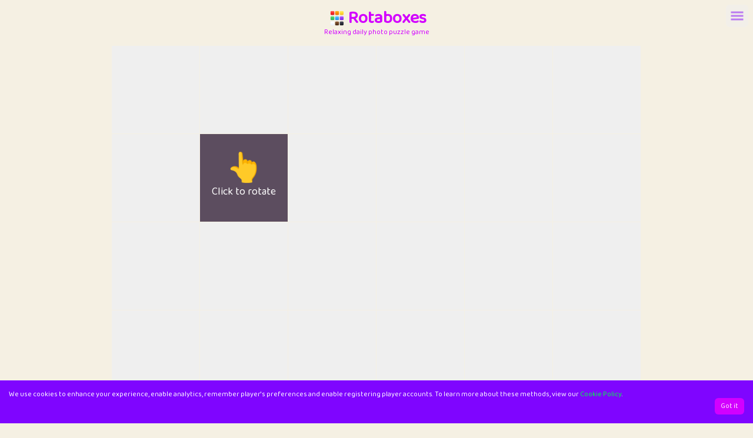

--- FILE ---
content_type: text/html; charset=utf-8
request_url: https://rotaboxes.com/photo-puzzle/man-in-blue-jacket-and-black-pants-standing-on-brown-rock-near-waterfalls-during-daytime-473
body_size: 9169
content:
<!DOCTYPE html><html lang="en"><head><meta charSet="utf-8"/><meta name="viewport" content="width=device-width, initial-scale=1"/><link rel="stylesheet" href="/_next/static/css/0bd07666a07a8ebb.css" data-precedence="next"/><link rel="stylesheet" href="/_next/static/css/48bbb0235ae9152f.css" data-precedence="next"/><link rel="preload" as="script" fetchPriority="low" href="/_next/static/chunks/webpack-aa475696c3dc09b3.js"/><script src="/_next/static/chunks/52774a7f-25218730e07068d4.js" async=""></script><script src="/_next/static/chunks/4bd1b696-aad4402746437b83.js" async=""></script><script src="/_next/static/chunks/1668-abdbe54c8c11dc35.js" async=""></script><script src="/_next/static/chunks/main-app-aa9b46387e12fd5e.js" async=""></script><script src="/_next/static/chunks/app/global-error-2e6a40eb0e88078a.js" async=""></script><script src="/_next/static/chunks/e416a3ff-12d1f0989c553504.js" async=""></script><script src="/_next/static/chunks/9081a741-c4b40449b5565b0e.js" async=""></script><script src="/_next/static/chunks/a63740d3-a14057c2abc1fb7f.js" async=""></script><script src="/_next/static/chunks/472688b4-561f0ddeb7c9346a.js" async=""></script><script src="/_next/static/chunks/08ffe114-48671ee58fa9dc1c.js" async=""></script><script src="/_next/static/chunks/bc9c3264-a38c30aadcb92db0.js" async=""></script><script src="/_next/static/chunks/4f9d9cd8-03b66fc299622e59.js" async=""></script><script src="/_next/static/chunks/ec3863c0-0c0c559b58603fd1.js" async=""></script><script src="/_next/static/chunks/12038df7-30f59b2a780196c3.js" async=""></script><script src="/_next/static/chunks/3010-5524fb4c018aba3f.js" async=""></script><script src="/_next/static/chunks/6874-1bc8b488b4d5354b.js" async=""></script><script src="/_next/static/chunks/769-e820c64c8c653fb4.js" async=""></script><script src="/_next/static/chunks/9630-5697ca3fc3267ff8.js" async=""></script><script src="/_next/static/chunks/2230-c1c37dcfe76a9002.js" async=""></script><script src="/_next/static/chunks/7348-85709c8f574618c7.js" async=""></script><script src="/_next/static/chunks/8221-074d18ebde39aa3e.js" async=""></script><script src="/_next/static/chunks/app/photo-puzzle/%5B...slug%5D/page-8899b24deb3d59f2.js" async=""></script><script src="/_next/static/chunks/00cbbcb7-594a88cf22f1ab79.js" async=""></script><script src="/_next/static/chunks/9705-c516c2f6eeddcdf2.js" async=""></script><script src="/_next/static/chunks/app/layout-39bf456366d8f3eb.js" async=""></script><script src="/_next/static/chunks/app/error-a953f4bfff126c6f.js" async=""></script><script async="" src="https://scripts.simpleanalyticscdn.com/latest.js"></script><script async="" src="https://pagead2.googlesyndication.com/pagead/js/adsbygoogle.js?client=ca-pub-4974941500990838" crossorigin="anonymous"></script><link rel="preload" href="https://www.googletagmanager.com/gtag/js?id=G-5CCT5RMJCR" as="script"/><link rel="preconnect" href="https://fonts.googleapis.com"/><link rel="preconnect" href="https://fonts.gstatic.com" crossorigin="anonymous"/><link rel="icon" href="https://rotaboxes.com/favicon.ico"/><link rel="apple-touch-icon" href="https://rotaboxes.com/logo-removebg.png"/><link rel="manifest" href="/rotaboxes.webmanifest"/><link href="https://fonts.googleapis.com/css2?family=Baloo+2&amp;display=swap" rel="stylesheet"/><script defer="" data-website-id="dfid_8Vj32IG2cSXjwM48150Rq" data-domain="rotaboxes.com" src="https://datafa.st/js/script.js"></script><meta name="sentry-trace" content="ad5e2b6dffe1af31c6f201283df97a09-f64fe43c94de5074-1"/><meta name="baggage" content="sentry-environment=vercel-production,sentry-release=ea398797433a07573313a10fc62ef795c9e6f153,sentry-public_key=ab4880e03e8f8c40161205770cef5949,sentry-trace_id=ad5e2b6dffe1af31c6f201283df97a09,sentry-org_id=4510393955778560,sentry-transaction=GET%20%2Fphoto-puzzle%2F%5B...slug%5D,sentry-sampled=true,sentry-sample_rand=0.14940117169340583,sentry-sample_rate=1"/><script src="/_next/static/chunks/polyfills-42372ed130431b0a.js" noModule=""></script></head><body class="bg-rbBeige text-rbDarkPurple dark:bg-rbDarkPurple dark:text-rbLightPink"><div hidden=""><!--$?--><template id="B:0"></template><!--/$--></div><div class="min-w-full"><header class="py-3 text-center bg-rbBeige dark:bg-rbDarkPurple"><a href="/" class="no-underline text-rbPink"><img src="https://rotaboxes.com/logo-removebg.png" width="36" height="36" alt="rotaboxes logo" class="inline-block align-middle text-right p-1.5"/><h1 class="inline-block m-0 text-3xl font-extrabold text-center align-middle">Rotaboxes</h1><h2 class="text-xs relative top-[-3px] text-center">Relaxing daily photo puzzle game</h2></a><div class="absolute text-xs text-center right-0 top-1 animate-pulse"><section id="icon-button-Account button" class="inline-block mx-2 text-center "><button title="Account button" type="button" class="border 
      border-transparent 
      opacity-100 hover:text-rbPink dark:hover:text-rbPink dark:hover:border-rbPink hover:border-rbPink
      my-1 mx-auto block text-xl text-rbPurple dark:text-rbPink p-1.5 cursor-pointer rounded-md align-middle " aria-label="Account button"><svg stroke="currentColor" fill="currentColor" stroke-width="0" viewBox="0 0 512 512" class="shared-class" height="24" width="24" xmlns="http://www.w3.org/2000/svg"><path d="M32 96v64h448V96H32zm0 128v64h448v-64H32zm0 128v64h448v-64H32z"></path></svg></button></section></div></header><script type="application/ld+json">{"@context":"https://schema.org","@type":"Game","description":"Photo puzzle game of man in blue jacket and black pants standing on brown rock near waterfalls during daytime","name":"Rotaboxes","datePublished":"2024-02-10","isPartOf":"https://rotaboxes.com","isFamilyFriendly":true,"isBasedOn":"Logical rotation of photo tiles","creditText":"Photo by &lt;a target=&quot;_blank&quot; href=&quot;https://unsplash.com/ventiviews?utm_source=rotaboxes&amp;utm_medium=referral&amp;utm_content=creditCopyText&quot;&gt;Venti Views&lt;/a&gt; on &lt;a target=&quot;_blank&quot; href=&quot;https://unsplash.com/photos/q55RP1SWDW0?utm_source=rotaboxes&amp;utm_medium=referral&amp;utm_content=creditCopyText&quot;&gt;Unsplash&lt;/a&gt;","isAccessibleForFree":true,"image":"https://rotaboxes.com/puzzle/2024-02-10.png","gameLocation":"https://rotaboxes.com/photo-puzzle/man-in-blue-jacket-and-black-pants-standing-on-brown-rock-near-waterfalls-during-daytime-473","genre":"puzzle"}</script><!--$?--><template id="B:1"></template><!--/$--><section id="settings-buttons" class="block mt-4 mb-2 text-center"><section id="icon-button-theme switch" class="inline-block mx-2 text-center "><button title="theme switch" type="button" class="border 
      border-transparent 
      opacity-100 hover:text-rbPink dark:hover:text-rbPink dark:hover:border-rbPink hover:border-rbPink
      my-1 mx-auto block text-xl text-rbPurple dark:text-rbPink p-1.5 cursor-pointer rounded-md align-middle " aria-label="theme switch"><svg stroke="currentColor" fill="currentColor" stroke-width="0" viewBox="0 0 16 16" class="shared-class" height="24" width="24" xmlns="http://www.w3.org/2000/svg"><path d="M8 12a4 4 0 1 0 0-8 4 4 0 0 0 0 8zM8 0a.5.5 0 0 1 .5.5v2a.5.5 0 0 1-1 0v-2A.5.5 0 0 1 8 0zm0 13a.5.5 0 0 1 .5.5v2a.5.5 0 0 1-1 0v-2A.5.5 0 0 1 8 13zm8-5a.5.5 0 0 1-.5.5h-2a.5.5 0 0 1 0-1h2a.5.5 0 0 1 .5.5zM3 8a.5.5 0 0 1-.5.5h-2a.5.5 0 0 1 0-1h2A.5.5 0 0 1 3 8zm10.657-5.657a.5.5 0 0 1 0 .707l-1.414 1.415a.5.5 0 1 1-.707-.708l1.414-1.414a.5.5 0 0 1 .707 0zm-9.193 9.193a.5.5 0 0 1 0 .707L3.05 13.657a.5.5 0 0 1-.707-.707l1.414-1.414a.5.5 0 0 1 .707 0zm9.193 2.121a.5.5 0 0 1-.707 0l-1.414-1.414a.5.5 0 0 1 .707-.707l1.414 1.414a.5.5 0 0 1 0 .707zM4.464 4.465a.5.5 0 0 1-.707 0L2.343 3.05a.5.5 0 1 1 .707-.707l1.414 1.414a.5.5 0 0 1 0 .708z"></path></svg></button><label class="block m-1 mt-0 text-center align-middle sm:inline-block text-rbPurple dark:text-rbPink opacity-100">Theme</label></section><section id="icon-button-sound on" class="inline-block mx-2 text-center "><button title="sound on" type="button" class="border 
      border-transparent 
      opacity-100 hover:text-rbPink dark:hover:text-rbPink dark:hover:border-rbPink hover:border-rbPink
      my-1 mx-auto block text-xl text-rbPurple dark:text-rbPink p-1.5 cursor-pointer rounded-md align-middle " aria-label="sound on"><svg stroke="currentColor" fill="currentColor" stroke-width="0" viewBox="0 0 512 512" class="shared-class" height="24" width="24" xmlns="http://www.w3.org/2000/svg"><path d="M215.03 71.05L126.06 160H24c-13.26 0-24 10.74-24 24v144c0 13.25 10.74 24 24 24h102.06l88.97 88.95c15.03 15.03 40.97 4.47 40.97-16.97V88.02c0-21.46-25.96-31.98-40.97-16.97zM461.64 256l45.64-45.64c6.3-6.3 6.3-16.52 0-22.82l-22.82-22.82c-6.3-6.3-16.52-6.3-22.82 0L416 210.36l-45.64-45.64c-6.3-6.3-16.52-6.3-22.82 0l-22.82 22.82c-6.3 6.3-6.3 16.52 0 22.82L370.36 256l-45.63 45.63c-6.3 6.3-6.3 16.52 0 22.82l22.82 22.82c6.3 6.3 16.52 6.3 22.82 0L416 301.64l45.64 45.64c6.3 6.3 16.52 6.3 22.82 0l22.82-22.82c6.3-6.3 6.3-16.52 0-22.82L461.64 256z"></path></svg></button><label class="block m-1 mt-0 text-center align-middle sm:inline-block text-rbPurple dark:text-rbPink opacity-100">Sound</label></section></section><footer style="position:relative;bottom:0;right:0;text-align:right;padding-top:36px;vertical-align:top;background:fixed radial-gradient(rgba(255, 229, 229, 1), rgba(255, 224, 218, 1) 25%, rgba(151, 150, 240, 1) 100%)"><div class="inline-block w-1/4 text-sm text-center align-top text-rbPurple dark:text-rbPink md:text-md"><div class="max-w-[200px] mx-auto text-left px-3"><h4 class="pb-2 dark:text-rbLightPink">Sitemap</h4><ul><li class="pb-2"><a href="/">Today&#x27;s game</a></li><li class="pb-2"><a href="/faqs">FAQs</a></li><li class="pb-2"><a href="/cookie-policy">Cookie policy</a></li></ul><h4 class="pb-2"><a class="text-rbPurple dark:text-rbLightPink hover:text-rbPink" href="/puzzle-collections">Puzzle collections</a></h4><ul><li class="pb-2"><a href="/puzzle-collections/dogs">Dogs</a></li><li class="pb-2"><a href="/puzzle-collections/cats">Cats</a></li><li class="pb-2"><a href="/puzzle-collections/textures-patterns">Textures and patterns</a></li><li class="pb-2"><a href="/puzzle-collections/animals">Animals</a></li><li class="pb-2"><a href="/puzzle-collections/stairs">Stairs</a></li></ul></div></div><div class="inline-block w-1/4 text-sm text-center align-top text-rbPurple dark:text-rbPink md:text-md"><div class="max-w-[200px] mx-auto text-left px-3"><h4 class="pb-2"><a class="my-2 text-rbPurple dark:text-rbLightPink hover:text-rbPink" href="/artists">Featured artists</a></h4><ul><li class="pb-2"><a href="/puzzle-collections/artist/Bob Brewer">Bob Brewer</a></li><li class="pb-2"><a href="/puzzle-collections/artist/Venti Views">Venti Views</a></li><li class="pb-2"><a href="/puzzle-collections/artist/Jéan Béller">Jéan Béller</a></li><li class="pb-2"><a href="/puzzle-collections/artist/Marek Piwnicki">Marek Piwnicki</a></li><li class="pb-2"><a href="/puzzle-collections/artist/AXP Photography">AXP Photography</a></li><li class="pb-2"><a href="/puzzle-collections/artist/Craig Manners">Craig Manners</a></li><li class="pb-2"><a href="/puzzle-collections/artist/Denys Nevozhai">Denys Nevozhai</a></li><li class="pb-2"><a href="/puzzle-collections/artist/Komarov Egor 🇺🇦">Komarov Egor 🇺🇦</a></li><li class="pb-2"><a href="/puzzle-collections/artist/David Clode">David Clode</a></li><li class="pb-2"><a href="/puzzle-collections/artist/Caleb Jack">Caleb Jack</a></li></ul></div></div><div class="inline-block w-1/4 px-2 mx-auto text-center align-top text-rbPurple dark:text-rbPink text-md"><p class="pb-2 mx-auto text-sm text-center text-rbPurple dark:text-rbLightPink md:text-md">Sponsored by:<!-- --> <a target="_blank" class="text-rbPink hover:text-rbPurple" href="https://www.buymeacoffee.com/trizo">You?</a></p><p class="pb-2 pt-0 mx-auto text-sm text-center text-rbPurple dark:text-rbLightPink md:text-md max-w-[240px]">You can<!-- --> <a target="_blank" class="text-rbPink hover:text-rbPurple" href="https://www.buymeacoffee.com/trizo">buy me a coffee ☕️</a> <!-- -->to support Rotaboxes and more projects like this.</p><p class="pb-2 mx-auto mt-3 text-sm text-center text-rbPurple dark:text-rbLightPink md:text-md">Love Rotaboxes?</p><p class="pb-2 pt-0 mx-auto text-sm text-center text-rbPurple dark:text-rbLightPink md:text-md max-w-[240px]">Help us make it better by answering<!-- --> <a target="_blank" class="text-rbPink hover:text-rbPurple" href="https://forms.gle/CGtWpghEbWcXjNEc8">6 simple questions</a> <!-- -->(5 min)</p></div><div class="inline-block w-1/4 text-center align-top text-rbPurple dark:text-rbPink text-md"><div class="max-w-[200px] mx-auto text-center px-3"><a class="text-center no-underline text-rbPink" href="/"><img src="https://rotaboxes.com/logo-removebg.png" width="60" height="60" alt="rotaboxes logo" class="block align-middle text-center pt-0 p-1.5 mx-auto"/><h1 class="block m-0 text-sm font-extrabold text-center align-middle sm:text-md">Rotaboxes</h1><h2 class="text-xs text-center">Relaxing daily photo puzzle game</h2></a></div></div><section id="social-buttons" class="block w-11/12 max-w-[900px] mx-auto text-center py-6"><a href="https://discord.gg/FPattbcKb4" target="_blank" aria-label="join our discord" class="inline-block border border-transparent my-1 mx-2 text-xl text-rbPurple p-1.5 cursor-pointer rounded-md align-middle hover:text-rbPink hover:border-rbPink"><svg stroke="currentColor" fill="currentColor" stroke-width="0" viewBox="0 0 16 16" class="shared-class" height="24" width="24" xmlns="http://www.w3.org/2000/svg"><path d="M13.545 2.907a13.227 13.227 0 0 0-3.257-1.011.05.05 0 0 0-.052.025c-.141.25-.297.577-.406.833a12.19 12.19 0 0 0-3.658 0 8.258 8.258 0 0 0-.412-.833.051.051 0 0 0-.052-.025c-1.125.194-2.22.534-3.257 1.011a.041.041 0 0 0-.021.018C.356 6.024-.213 9.047.066 12.032c.001.014.01.028.021.037a13.276 13.276 0 0 0 3.995 2.02.05.05 0 0 0 .056-.019c.308-.42.582-.863.818-1.329a.05.05 0 0 0-.01-.059.051.051 0 0 0-.018-.011 8.875 8.875 0 0 1-1.248-.595.05.05 0 0 1-.02-.066.051.051 0 0 1 .015-.019c.084-.063.168-.129.248-.195a.05.05 0 0 1 .051-.007c2.619 1.196 5.454 1.196 8.041 0a.052.052 0 0 1 .053.007c.08.066.164.132.248.195a.051.051 0 0 1-.004.085 8.254 8.254 0 0 1-1.249.594.05.05 0 0 0-.03.03.052.052 0 0 0 .003.041c.24.465.515.909.817 1.329a.05.05 0 0 0 .056.019 13.235 13.235 0 0 0 4.001-2.02.049.049 0 0 0 .021-.037c.334-3.451-.559-6.449-2.366-9.106a.034.034 0 0 0-.02-.019Zm-8.198 7.307c-.789 0-1.438-.724-1.438-1.612 0-.889.637-1.613 1.438-1.613.807 0 1.45.73 1.438 1.613 0 .888-.637 1.612-1.438 1.612Zm5.316 0c-.788 0-1.438-.724-1.438-1.612 0-.889.637-1.613 1.438-1.613.807 0 1.451.73 1.438 1.613 0 .888-.631 1.612-1.438 1.612Z"></path></svg></a><a href="https://www.reddit.com/r/rotaboxes/" target="_blank" aria-label="rotaboxes on reddit" class="inline-block  border border-transparent my-1 mx-2 text-xl text-rbPurple p-1.5 cursor-pointer rounded-md align-middle hover:text-rbPink hover:border-rbPink"><svg stroke="currentColor" fill="currentColor" stroke-width="0" viewBox="0 0 512 512" class="shared-class" height="24" width="24" xmlns="http://www.w3.org/2000/svg"><path d="M440.3 203.5c-15 0-28.2 6.2-37.9 15.9-35.7-24.7-83.8-40.6-137.1-42.3L293 52.3l88.2 19.8c0 21.6 17.6 39.2 39.2 39.2 22 0 39.7-18.1 39.7-39.7s-17.6-39.7-39.7-39.7c-15.4 0-28.7 9.3-35.3 22l-97.4-21.6c-4.9-1.3-9.7 2.2-11 7.1L246.3 177c-52.9 2.2-100.5 18.1-136.3 42.8-9.7-10.1-23.4-16.3-38.4-16.3-55.6 0-73.8 74.6-22.9 100.1-1.8 7.9-2.6 16.3-2.6 24.7 0 83.8 94.4 151.7 210.3 151.7 116.4 0 210.8-67.9 210.8-151.7 0-8.4-.9-17.2-3.1-25.1 49.9-25.6 31.5-99.7-23.8-99.7zM129.4 308.9c0-22 17.6-39.7 39.7-39.7 21.6 0 39.2 17.6 39.2 39.7 0 21.6-17.6 39.2-39.2 39.2-22 .1-39.7-17.6-39.7-39.2zm214.3 93.5c-36.4 36.4-139.1 36.4-175.5 0-4-3.5-4-9.7 0-13.7 3.5-3.5 9.7-3.5 13.2 0 27.8 28.5 120 29 149 0 3.5-3.5 9.7-3.5 13.2 0 4.1 4 4.1 10.2.1 13.7zm-.8-54.2c-21.6 0-39.2-17.6-39.2-39.2 0-22 17.6-39.7 39.2-39.7 22 0 39.7 17.6 39.7 39.7-.1 21.5-17.7 39.2-39.7 39.2z"></path></svg></a><a href="https://twitter.com/intent/follow?screen_name=rotaboxes" target="_blank" aria-label="say hi on twitter" class="inline-block border border-transparent my-1 mx-2 text-xl text-rbPurple p-1.5 cursor-pointer rounded-md align-middle hover:text-rbPink hover:border-rbPink"><svg stroke="currentColor" fill="currentColor" stroke-width="0" viewBox="0 0 16 16" class="shared-class" height="24" width="24" xmlns="http://www.w3.org/2000/svg"><path d="M5.026 15c6.038 0 9.341-5.003 9.341-9.334 0-.14 0-.282-.006-.422A6.685 6.685 0 0 0 16 3.542a6.658 6.658 0 0 1-1.889.518 3.301 3.301 0 0 0 1.447-1.817 6.533 6.533 0 0 1-2.087.793A3.286 3.286 0 0 0 7.875 6.03a9.325 9.325 0 0 1-6.767-3.429 3.289 3.289 0 0 0 1.018 4.382A3.323 3.323 0 0 1 .64 6.575v.045a3.288 3.288 0 0 0 2.632 3.218 3.203 3.203 0 0 1-.865.115 3.23 3.23 0 0 1-.614-.057 3.283 3.283 0 0 0 3.067 2.277A6.588 6.588 0 0 1 .78 13.58a6.32 6.32 0 0 1-.78-.045A9.344 9.344 0 0 0 5.026 15z"></path></svg></a></section><section id="made-by" class="py-6 border-t border-rbHr dark:border-rbDarkHr"><p class="mx-auto mt-3 text-xs text-center text-rbPurple">Made in 🏴󠁧󠁢󠁳󠁣󠁴󠁿 with ❤️ by<!-- --> <a target="_blank" href="https://twitter.com/trizo_za">Trizo.<!-- --> </a></p><p class="mx-auto mb-3 text-xs text-center mt-0.5 text-rbPurple">© <!-- -->2026<!-- --> rotaboxes</p></section></footer></div><script>requestAnimationFrame(function(){$RT=performance.now()});</script><script src="/_next/static/chunks/webpack-aa475696c3dc09b3.js" id="_R_" async=""></script><div hidden id="S:1"></div><script>$RB=[];$RV=function(b){$RT=performance.now();for(var a=0;a<b.length;a+=2){var c=b[a],e=b[a+1];null!==e.parentNode&&e.parentNode.removeChild(e);var f=c.parentNode;if(f){var g=c.previousSibling,h=0;do{if(c&&8===c.nodeType){var d=c.data;if("/$"===d||"/&"===d)if(0===h)break;else h--;else"$"!==d&&"$?"!==d&&"$~"!==d&&"$!"!==d&&"&"!==d||h++}d=c.nextSibling;f.removeChild(c);c=d}while(c);for(;e.firstChild;)f.insertBefore(e.firstChild,c);g.data="$";g._reactRetry&&g._reactRetry()}}b.length=0};
$RC=function(b,a){if(a=document.getElementById(a))(b=document.getElementById(b))?(b.previousSibling.data="$~",$RB.push(b,a),2===$RB.length&&(b="number"!==typeof $RT?0:$RT,a=performance.now(),setTimeout($RV.bind(null,$RB),2300>a&&2E3<a?2300-a:b+300-a))):a.parentNode.removeChild(a)};$RC("B:1","S:1")</script><title>Photo puzzle game of man in blue jacket and black pants standing on brown rock near waterfalls during daytime</title><meta name="description" content="Photo puzzle game of man in blue jacket and black pants standing on brown rock near waterfalls during daytime. A man sits at the bottom of a waterfall in the forest. ."/><link rel="canonical" href="https://rotaboxes.com/photo-puzzle/man-in-blue-jacket-and-black-pants-standing-on-brown-rock-near-waterfalls-during-daytime-473"/><meta name="mobile-web-app-capable" content="yes"/><meta property="og:title" content="Photo puzzle game of man in blue jacket and black pants standing on brown rock near waterfalls during daytime"/><meta property="og:description" content="Photo puzzle game of man in blue jacket and black pants standing on brown rock near waterfalls during daytime. A man sits at the bottom of a waterfall in the forest. ."/><meta property="og:url" content="https://rotaboxes.com"/><meta property="og:site_name" content="Rotaboxes"/><meta property="og:locale" content="en_US"/><meta property="og:image" content="https://rotaboxes.com/api/og?gameIndex=473"/><meta property="og:image:alt" content="Photo puzzle game of man in blue jacket and black pants standing on brown rock near waterfalls during daytime"/><meta property="og:image:width" content="600"/><meta property="og:image:height" content="400"/><meta property="og:type" content="website"/><meta name="twitter:card" content="summary_large_image"/><meta name="twitter:site" content="@rotaboxes"/><meta name="twitter:creator" content="@rotaboxes"/><meta name="twitter:title" content="Photo puzzle game of man in blue jacket and black pants standing on brown rock near waterfalls during daytime"/><meta name="twitter:description" content="Photo puzzle game of man in blue jacket and black pants standing on brown rock near waterfalls during daytime. A man sits at the bottom of a waterfall in the forest. ."/><meta name="twitter:image" content="https://rotaboxes.com/api/og?gameIndex=473"/><meta name="twitter:image:alt" content="Photo puzzle game of man in blue jacket and black pants standing on brown rock near waterfalls during daytime"/><meta name="twitter:image:width" content="600"/><meta name="twitter:image:height" content="400"/><link rel="icon" href="/logo.png"/><link rel="icon" href="https://rotaboxes.com/logo.png"/><script >document.querySelectorAll('body link[rel="icon"], body link[rel="apple-touch-icon"]').forEach(el => document.head.appendChild(el))</script><div hidden id="S:0"></div><script>$RC("B:0","S:0")</script><script>(self.__next_f=self.__next_f||[]).push([0])</script><script>self.__next_f.push([1,"1:\"$Sreact.fragment\"\n3:I[7555,[],\"\"]\n4:I[1295,[],\"\"]\n6:I[9665,[],\"OutletBoundary\"]\n8:I[4911,[],\"AsyncMetadataOutlet\"]\na:I[9665,[],\"ViewportBoundary\"]\nc:I[9665,[],\"MetadataBoundary\"]\nd:\"$Sreact.suspense\"\nf:I[3188,[\"4219\",\"static/chunks/app/global-error-2e6a40eb0e88078a.js\"],\"default\"]\n"])</script><script>self.__next_f.push([1,"10:I[9758,[\"3349\",\"static/chunks/e416a3ff-12d1f0989c553504.js\",\"9344\",\"static/chunks/9081a741-c4b40449b5565b0e.js\",\"6603\",\"static/chunks/a63740d3-a14057c2abc1fb7f.js\",\"6166\",\"static/chunks/472688b4-561f0ddeb7c9346a.js\",\"6330\",\"static/chunks/08ffe114-48671ee58fa9dc1c.js\",\"5263\",\"static/chunks/bc9c3264-a38c30aadcb92db0.js\",\"5454\",\"static/chunks/4f9d9cd8-03b66fc299622e59.js\",\"8250\",\"static/chunks/ec3863c0-0c0c559b58603fd1.js\",\"8640\",\"static/chunks/12038df7-30f59b2a780196c3.js\",\"3010\",\"static/chunks/3010-5524fb4c018aba3f.js\",\"6874\",\"static/chunks/6874-1bc8b488b4d5354b.js\",\"769\",\"static/chunks/769-e820c64c8c653fb4.js\",\"9630\",\"static/chunks/9630-5697ca3fc3267ff8.js\",\"2230\",\"static/chunks/2230-c1c37dcfe76a9002.js\",\"7348\",\"static/chunks/7348-85709c8f574618c7.js\",\"8221\",\"static/chunks/8221-074d18ebde39aa3e.js\",\"4578\",\"static/chunks/app/photo-puzzle/%5B...slug%5D/page-8899b24deb3d59f2.js\"],\"default\"]\n"])</script><script>self.__next_f.push([1,"11:I[6259,[\"3349\",\"static/chunks/e416a3ff-12d1f0989c553504.js\",\"9344\",\"static/chunks/9081a741-c4b40449b5565b0e.js\",\"6408\",\"static/chunks/00cbbcb7-594a88cf22f1ab79.js\",\"3010\",\"static/chunks/3010-5524fb4c018aba3f.js\",\"6874\",\"static/chunks/6874-1bc8b488b4d5354b.js\",\"769\",\"static/chunks/769-e820c64c8c653fb4.js\",\"9705\",\"static/chunks/9705-c516c2f6eeddcdf2.js\",\"2230\",\"static/chunks/2230-c1c37dcfe76a9002.js\",\"7177\",\"static/chunks/app/layout-39bf456366d8f3eb.js\"],\"GoogleAnalytics\"]\n12:I[3574,[\"3349\",\"static/chunks/e416a3ff-12d1f0989c553504.js\",\"9344\",\"static/chunks/9081a741-c4b40449b5565b0e.js\",\"6408\",\"static/chunks/00cbbcb7-594a88cf22f1ab79.js\",\"3010\",\"static/chunks/3010-5524fb4c018aba3f.js\",\"6874\",\"static/chunks/6874-1bc8b488b4d5354b.js\",\"769\",\"static/chunks/769-e820c64c8c653fb4.js\",\"9705\",\"static/chunks/9705-c516c2f6eeddcdf2.js\",\"2230\",\"static/chunks/2230-c1c37dcfe76a9002.js\",\"7177\",\"static/chunks/app/layout-39bf456366d8f3eb.js\"],\"Providers\"]\n13:I[654,[\"3349\",\"static/chunks/e416a3ff-12d1f0989c553504.js\",\"9344\",\"static/chunks/9081a741-c4b40449b5565b0e.js\",\"6408\",\"static/chunks/00cbbcb7-594a88cf22f1ab79.js\",\"3010\",\"static/chunks/3010-5524fb4c018aba3f.js\",\"6874\",\"static/chunks/6874-1bc8b488b4d5354b.js\",\"769\",\"static/chunks/769-e820c64c8c653fb4.js\",\"9705\",\"static/chunks/9705-c516c2f6eeddcdf2.js\",\"2230\",\"static/chunks/2230-c1c37dcfe76a9002.js\",\"7177\",\"static/chunks/app/layout-39bf456366d8f3eb.js\"],\"Layout\"]\n14:I[6678,[\"8039\",\"static/chunks/app/error-a953f4bfff126c6f.js\"],\"default\"]\n15:I[8175,[],\"IconMark\"]\n:HL[\"/_next/static/css/0bd07666a07a8ebb.css\",\"style\"]\n:HL[\"/_next/static/css/48bbb0235ae9152f.css\",\"style\"]\n"])</script><script>self.__next_f.push([1,"0:{\"P\":null,\"b\":\"iN2qsaSVXxC_GxdRyDYUI\",\"p\":\"\",\"c\":[\"\",\"photo-puzzle\",\"man-in-blue-jacket-and-black-pants-standing-on-brown-rock-near-waterfalls-during-daytime-473\"],\"i\":false,\"f\":[[[\"\",{\"children\":[\"photo-puzzle\",{\"children\":[[\"slug\",\"man-in-blue-jacket-and-black-pants-standing-on-brown-rock-near-waterfalls-during-daytime-473\",\"c\"],{\"children\":[\"__PAGE__\",{}]}]}]},\"$undefined\",\"$undefined\",true],[\"\",[\"$\",\"$1\",\"c\",{\"children\":[[[\"$\",\"link\",\"0\",{\"rel\":\"stylesheet\",\"href\":\"/_next/static/css/0bd07666a07a8ebb.css\",\"precedence\":\"next\",\"crossOrigin\":\"$undefined\",\"nonce\":\"$undefined\"}]],\"$L2\"]}],{\"children\":[\"photo-puzzle\",[\"$\",\"$1\",\"c\",{\"children\":[null,[\"$\",\"$L3\",null,{\"parallelRouterKey\":\"children\",\"error\":\"$undefined\",\"errorStyles\":\"$undefined\",\"errorScripts\":\"$undefined\",\"template\":[\"$\",\"$L4\",null,{}],\"templateStyles\":\"$undefined\",\"templateScripts\":\"$undefined\",\"notFound\":\"$undefined\",\"forbidden\":\"$undefined\",\"unauthorized\":\"$undefined\"}]]}],{\"children\":[[\"slug\",\"man-in-blue-jacket-and-black-pants-standing-on-brown-rock-near-waterfalls-during-daytime-473\",\"c\"],[\"$\",\"$1\",\"c\",{\"children\":[null,[\"$\",\"$L3\",null,{\"parallelRouterKey\":\"children\",\"error\":\"$undefined\",\"errorStyles\":\"$undefined\",\"errorScripts\":\"$undefined\",\"template\":[\"$\",\"$L4\",null,{}],\"templateStyles\":\"$undefined\",\"templateScripts\":\"$undefined\",\"notFound\":\"$undefined\",\"forbidden\":\"$undefined\",\"unauthorized\":\"$undefined\"}]]}],{\"children\":[\"__PAGE__\",[\"$\",\"$1\",\"c\",{\"children\":[\"$L5\",[[\"$\",\"link\",\"0\",{\"rel\":\"stylesheet\",\"href\":\"/_next/static/css/48bbb0235ae9152f.css\",\"precedence\":\"next\",\"crossOrigin\":\"$undefined\",\"nonce\":\"$undefined\"}]],[\"$\",\"$L6\",null,{\"children\":[\"$L7\",[\"$\",\"$L8\",null,{\"promise\":\"$@9\"}]]}]]}],{},null,false]},null,false]},null,false]},null,false],[\"$\",\"$1\",\"h\",{\"children\":[null,[[\"$\",\"$La\",null,{\"children\":\"$Lb\"}],null],[\"$\",\"$Lc\",null,{\"children\":[\"$\",\"div\",null,{\"hidden\":true,\"children\":[\"$\",\"$d\",null,{\"fallback\":null,\"children\":\"$Le\"}]}]}]]}],false]],\"m\":\"$undefined\",\"G\":[\"$f\",[]],\"s\":false,\"S\":false}\n"])</script><script>self.__next_f.push([1,"5:[[\"$\",\"script\",null,{\"type\":\"application/ld+json\",\"dangerouslySetInnerHTML\":{\"__html\":\"{\\\"@context\\\":\\\"https://schema.org\\\",\\\"@type\\\":\\\"Game\\\",\\\"description\\\":\\\"Photo puzzle game of man in blue jacket and black pants standing on brown rock near waterfalls during daytime\\\",\\\"name\\\":\\\"Rotaboxes\\\",\\\"datePublished\\\":\\\"2024-02-10\\\",\\\"isPartOf\\\":\\\"https://rotaboxes.com\\\",\\\"isFamilyFriendly\\\":true,\\\"isBasedOn\\\":\\\"Logical rotation of photo tiles\\\",\\\"creditText\\\":\\\"Photo by \u0026lt;a target=\u0026quot;_blank\u0026quot; href=\u0026quot;https://unsplash.com/ventiviews?utm_source=rotaboxes\u0026amp;utm_medium=referral\u0026amp;utm_content=creditCopyText\u0026quot;\u0026gt;Venti Views\u0026lt;/a\u0026gt; on \u0026lt;a target=\u0026quot;_blank\u0026quot; href=\u0026quot;https://unsplash.com/photos/q55RP1SWDW0?utm_source=rotaboxes\u0026amp;utm_medium=referral\u0026amp;utm_content=creditCopyText\u0026quot;\u0026gt;Unsplash\u0026lt;/a\u0026gt;\\\",\\\"isAccessibleForFree\\\":true,\\\"image\\\":\\\"https://rotaboxes.com/puzzle/2024-02-10.png\\\",\\\"gameLocation\\\":\\\"https://rotaboxes.com/photo-puzzle/man-in-blue-jacket-and-black-pants-standing-on-brown-rock-near-waterfalls-during-daytime-473\\\",\\\"genre\\\":\\\"puzzle\\\"}\"}}],[\"$\",\"$L10\",null,{\"picture\":{\"src\":\"https://images.unsplash.com/photo-1604809922048-8c3bd1c420d7\",\"credit\":\"Photo by \u003ca target=\\\"_blank\\\" href=\\\"https://unsplash.com/ventiviews?utm_source=rotaboxes\u0026utm_medium=referral\u0026utm_content=creditCopyText\\\"\u003eVenti Views\u003c/a\u003e on \u003ca target=\\\"_blank\\\" href=\\\"https://unsplash.com/photos/q55RP1SWDW0?utm_source=rotaboxes\u0026utm_medium=referral\u0026utm_content=creditCopyText\\\"\u003eUnsplash\u003c/a\u003e\",\"categories\":[],\"altDescription\":\"man in blue jacket and black pants standing on brown rock near waterfalls during daytime\",\"description\":\"A man sits at the bottom of a waterfall in the forest. \",\"color\":\"#260c0c\",\"id\":\"q55RP1SWDW0\",\"rotated\":[180,270,180,270,270,180,90,180,90,270,90,270,180,180,180,270,90,90,270,180,270,270,90,270],\"idealClickCount\":32,\"publishDate\":\"2024-02-10\",\"gameIndex\":473,\"isArchived\":true},\"gameDate\":\"2024-02-10\",\"gameIndex\":473,\"notFound\":false,\"isOlderGame\":true,\"gamesCount\":1193}]]\n"])</script><script>self.__next_f.push([1,"b:[[\"$\",\"meta\",\"0\",{\"charSet\":\"utf-8\"}],[\"$\",\"meta\",\"1\",{\"name\":\"viewport\",\"content\":\"width=device-width, initial-scale=1\"}]]\n7:null\n"])</script><script>self.__next_f.push([1,"2:[\"$\",\"html\",null,{\"lang\":\"en\",\"children\":[[\"$\",\"head\",null,{\"children\":[[\"$\",\"link\",null,{\"rel\":\"preconnect\",\"href\":\"https://fonts.googleapis.com\"}],[\"$\",\"link\",null,{\"rel\":\"preconnect\",\"href\":\"https://fonts.gstatic.com\",\"crossOrigin\":\"anonymous\"}],[\"$\",\"link\",null,{\"href\":\"https://fonts.googleapis.com/css2?family=Baloo+2\u0026display=swap\",\"rel\":\"stylesheet\"}],[\"$\",\"link\",null,{\"rel\":\"icon\",\"href\":\"https://rotaboxes.com/favicon.ico\"}],[\"$\",\"link\",null,{\"rel\":\"apple-touch-icon\",\"href\":\"https://rotaboxes.com/logo-removebg.png\"}],[\"$\",\"link\",null,{\"rel\":\"manifest\",\"href\":\"/rotaboxes.webmanifest\"}],[\"$\",\"script\",null,{\"async\":true,\"src\":\"https://scripts.simpleanalyticscdn.com/latest.js\"}],[\"$\",\"script\",null,{\"defer\":true,\"data-website-id\":\"dfid_8Vj32IG2cSXjwM48150Rq\",\"data-domain\":\"rotaboxes.com\",\"src\":\"https://datafa.st/js/script.js\"}],[\"$\",\"$L11\",null,{\"gaId\":\"G-5CCT5RMJCR\"}],[\"$\",\"script\",null,{\"async\":true,\"src\":\"https://pagead2.googlesyndication.com/pagead/js/adsbygoogle.js?client=ca-pub-4974941500990838\",\"crossOrigin\":\"anonymous\"}]]}],[\"$\",\"body\",null,{\"className\":\"bg-rbBeige text-rbDarkPurple dark:bg-rbDarkPurple dark:text-rbLightPink\",\"children\":[\"$\",\"$L12\",null,{\"children\":[\"$\",\"$L13\",null,{\"userName\":\"\",\"children\":[\"$\",\"$L3\",null,{\"parallelRouterKey\":\"children\",\"error\":\"$14\",\"errorStyles\":[],\"errorScripts\":[],\"template\":[\"$\",\"$L4\",null,{}],\"templateStyles\":\"$undefined\",\"templateScripts\":\"$undefined\",\"notFound\":[[[\"$\",\"title\",null,{\"children\":\"404: This page could not be found.\"}],[\"$\",\"div\",null,{\"style\":{\"fontFamily\":\"system-ui,\\\"Segoe UI\\\",Roboto,Helvetica,Arial,sans-serif,\\\"Apple Color Emoji\\\",\\\"Segoe UI Emoji\\\"\",\"height\":\"100vh\",\"textAlign\":\"center\",\"display\":\"flex\",\"flexDirection\":\"column\",\"alignItems\":\"center\",\"justifyContent\":\"center\"},\"children\":[\"$\",\"div\",null,{\"children\":[[\"$\",\"style\",null,{\"dangerouslySetInnerHTML\":{\"__html\":\"body{color:#000;background:#fff;margin:0}.next-error-h1{border-right:1px solid rgba(0,0,0,.3)}@media (prefers-color-scheme:dark){body{color:#fff;background:#000}.next-error-h1{border-right:1px solid rgba(255,255,255,.3)}}\"}}],[\"$\",\"h1\",null,{\"className\":\"next-error-h1\",\"style\":{\"display\":\"inline-block\",\"margin\":\"0 20px 0 0\",\"padding\":\"0 23px 0 0\",\"fontSize\":24,\"fontWeight\":500,\"verticalAlign\":\"top\",\"lineHeight\":\"49px\"},\"children\":404}],[\"$\",\"div\",null,{\"style\":{\"display\":\"inline-block\"},\"children\":[\"$\",\"h2\",null,{\"style\":{\"fontSize\":14,\"fontWeight\":400,\"lineHeight\":\"49px\",\"margin\":0},\"children\":\"This page could not be found.\"}]}]]}]}]],[]],\"forbidden\":\"$undefined\",\"unauthorized\":\"$undefined\"}]}]}]}]]}]\n"])</script><script>self.__next_f.push([1,"9:{\"metadata\":[[\"$\",\"title\",\"0\",{\"children\":\"Photo puzzle game of man in blue jacket and black pants standing on brown rock near waterfalls during daytime\"}],[\"$\",\"meta\",\"1\",{\"name\":\"description\",\"content\":\"Photo puzzle game of man in blue jacket and black pants standing on brown rock near waterfalls during daytime. A man sits at the bottom of a waterfall in the forest. .\"}],[\"$\",\"link\",\"2\",{\"rel\":\"canonical\",\"href\":\"https://rotaboxes.com/photo-puzzle/man-in-blue-jacket-and-black-pants-standing-on-brown-rock-near-waterfalls-during-daytime-473\"}],[\"$\",\"meta\",\"3\",{\"name\":\"mobile-web-app-capable\",\"content\":\"yes\"}],[\"$\",\"meta\",\"4\",{\"property\":\"og:title\",\"content\":\"Photo puzzle game of man in blue jacket and black pants standing on brown rock near waterfalls during daytime\"}],[\"$\",\"meta\",\"5\",{\"property\":\"og:description\",\"content\":\"Photo puzzle game of man in blue jacket and black pants standing on brown rock near waterfalls during daytime. A man sits at the bottom of a waterfall in the forest. .\"}],[\"$\",\"meta\",\"6\",{\"property\":\"og:url\",\"content\":\"https://rotaboxes.com\"}],[\"$\",\"meta\",\"7\",{\"property\":\"og:site_name\",\"content\":\"Rotaboxes\"}],[\"$\",\"meta\",\"8\",{\"property\":\"og:locale\",\"content\":\"en_US\"}],[\"$\",\"meta\",\"9\",{\"property\":\"og:image\",\"content\":\"https://rotaboxes.com/api/og?gameIndex=473\"}],[\"$\",\"meta\",\"10\",{\"property\":\"og:image:alt\",\"content\":\"Photo puzzle game of man in blue jacket and black pants standing on brown rock near waterfalls during daytime\"}],[\"$\",\"meta\",\"11\",{\"property\":\"og:image:width\",\"content\":\"600\"}],[\"$\",\"meta\",\"12\",{\"property\":\"og:image:height\",\"content\":\"400\"}],[\"$\",\"meta\",\"13\",{\"property\":\"og:type\",\"content\":\"website\"}],[\"$\",\"meta\",\"14\",{\"name\":\"twitter:card\",\"content\":\"summary_large_image\"}],[\"$\",\"meta\",\"15\",{\"name\":\"twitter:site\",\"content\":\"@rotaboxes\"}],[\"$\",\"meta\",\"16\",{\"name\":\"twitter:creator\",\"content\":\"@rotaboxes\"}],[\"$\",\"meta\",\"17\",{\"name\":\"twitter:title\",\"content\":\"Photo puzzle game of man in blue jacket and black pants standing on brown rock near waterfalls during daytime\"}],[\"$\",\"meta\",\"18\",{\"name\":\"twitter:description\",\"content\":\"Photo puzzle game of man in blue jacket and black pants standing on brown rock near waterfalls during daytime. A man sits at the bottom of a waterfall in the forest. .\"}],[\"$\",\"meta\",\"19\",{\"name\":\"twitter:image\",\"content\":\"https://rotaboxes.com/api/og?gameIndex=473\"}],[\"$\",\"meta\",\"20\",{\"name\":\"twitter:image:alt\",\"content\":\"Photo puzzle game of man in blue jacket and black pants standing on brown rock near waterfalls during daytime\"}],[\"$\",\"meta\",\"21\",{\"name\":\"twitter:image:width\",\"content\":\"600\"}],[\"$\",\"meta\",\"22\",{\"name\":\"twitter:image:height\",\"content\":\"400\"}],[\"$\",\"link\",\"23\",{\"rel\":\"icon\",\"href\":\"/logo.png\"}],[\"$\",\"link\",\"24\",{\"rel\":\"icon\",\"href\":\"https://rotaboxes.com/logo.png\"}],[\"$\",\"$L15\",\"25\",{}]],\"error\":null,\"digest\":\"$undefined\"}\n"])</script><script>self.__next_f.push([1,"e:\"$9:metadata\"\n"])</script></body></html>

--- FILE ---
content_type: text/html; charset=utf-8
request_url: https://www.google.com/recaptcha/api2/aframe
body_size: 268
content:
<!DOCTYPE HTML><html><head><meta http-equiv="content-type" content="text/html; charset=UTF-8"></head><body><script nonce="xCEFnByRzhKnenj1ITeHWw">/** Anti-fraud and anti-abuse applications only. See google.com/recaptcha */ try{var clients={'sodar':'https://pagead2.googlesyndication.com/pagead/sodar?'};window.addEventListener("message",function(a){try{if(a.source===window.parent){var b=JSON.parse(a.data);var c=clients[b['id']];if(c){var d=document.createElement('img');d.src=c+b['params']+'&rc='+(localStorage.getItem("rc::a")?sessionStorage.getItem("rc::b"):"");window.document.body.appendChild(d);sessionStorage.setItem("rc::e",parseInt(sessionStorage.getItem("rc::e")||0)+1);localStorage.setItem("rc::h",'1769787864528');}}}catch(b){}});window.parent.postMessage("_grecaptcha_ready", "*");}catch(b){}</script></body></html>

--- FILE ---
content_type: text/css; charset=utf-8
request_url: https://rotaboxes.com/_next/static/css/48bbb0235ae9152f.css
body_size: -178
content:
@keyframes OlderGames_flipAnimation__YTcgQ{0%,to{transform:rotateX(0deg) rotateY(0deg)}50%{transform:rotateX(-60deg) rotateY(60deg)}}.OlderGames_flipListItem__1G0DH:hover{animation:OlderGames_flipAnimation__YTcgQ 2s infinite}

--- FILE ---
content_type: application/javascript; charset=utf-8
request_url: https://rotaboxes.com/_next/static/chunks/4f9d9cd8-03b66fc299622e59.js
body_size: 151
content:
try{!function(){var e="undefined"!=typeof window?window:"undefined"!=typeof global?global:"undefined"!=typeof globalThis?globalThis:"undefined"!=typeof self?self:{},t=(new e.Error).stack;t&&(e._sentryDebugIds=e._sentryDebugIds||{},e._sentryDebugIds[t]="0f8e27c2-8aed-43da-9028-24f85cca6132",e._sentryDebugIdIdentifier="sentry-dbid-0f8e27c2-8aed-43da-9028-24f85cca6132")}()}catch(e){}"use strict";(self.webpackChunk_N_E=self.webpackChunk_N_E||[]).push([[5454],{4449:(e,t,d)=>{d.d(t,{bhW:()=>a});var n=d(2536);function a(e){return(0,n.k5)({tag:"svg",attr:{viewBox:"0 0 24 24"},child:[{tag:"path",attr:{d:"M12 19C12.8284 19 13.5 19.6716 13.5 20.5C13.5 21.3284 12.8284 22 12 22C11.1716 22 10.5 21.3284 10.5 20.5C10.5 19.6716 11.1716 19 12 19ZM12 2C15.3137 2 18 4.68629 18 8C18 10.1646 17.2474 11.2907 15.3259 12.9231C13.3986 14.5604 13 15.2969 13 17H11C11 14.526 11.787 13.3052 14.031 11.3989C15.5479 10.1102 16 9.43374 16 8C16 5.79086 14.2091 4 12 4C9.79086 4 8 5.79086 8 8V9H6V8C6 4.68629 8.68629 2 12 2Z"}}]})(e)}}}]);

--- FILE ---
content_type: application/javascript; charset=utf-8
request_url: https://rotaboxes.com/_next/static/chunks/app/layout-39bf456366d8f3eb.js
body_size: 9277
content:
try{!function(){var e="undefined"!=typeof window?window:"undefined"!=typeof global?global:"undefined"!=typeof globalThis?globalThis:"undefined"!=typeof self?self:{},t=(new e.Error).stack;t&&(e._sentryDebugIds=e._sentryDebugIds||{},e._sentryDebugIds[t]="917b97ea-d7f9-4f03-add4-71f6268bb63e",e._sentryDebugIdIdentifier="sentry-dbid-917b97ea-d7f9-4f03-add4-71f6268bb63e")}()}catch(e){}(self.webpackChunk_N_E=self.webpackChunk_N_E||[]).push([[7177],{654:(e,t,r)=>{"use strict";r.d(t,{Layout:()=>k});var a=r(5155),s=r(2115),l=r(5253),n=r(3495);let i=()=>(0,a.jsxs)("section",{id:"social-buttons",className:"block w-11/12 max-w-[900px] mx-auto text-center py-6",children:[(0,a.jsx)("a",{href:"https://discord.gg/FPattbcKb4",target:"_blank","aria-label":"join our discord",className:"inline-block border border-transparent my-1 mx-2 text-xl text-rbPurple p-1.5 cursor-pointer rounded-md align-middle hover:text-rbPink hover:border-rbPink",children:(0,a.jsx)(n.QmS,{})}),(0,a.jsx)("a",{href:"https://www.reddit.com/r/rotaboxes/",target:"_blank","aria-label":"rotaboxes on reddit",className:"inline-block  border border-transparent my-1 mx-2 text-xl text-rbPurple p-1.5 cursor-pointer rounded-md align-middle hover:text-rbPink hover:border-rbPink",children:(0,a.jsx)(l.Fhi,{})}),(0,a.jsx)("a",{href:"https://twitter.com/intent/follow?screen_name=rotaboxes",target:"_blank","aria-label":"say hi on twitter",className:"inline-block border border-transparent my-1 mx-2 text-xl text-rbPurple p-1.5 cursor-pointer rounded-md align-middle hover:text-rbPink hover:border-rbPink",children:(0,a.jsx)(n.Pj_,{})})]});var o=r(6123),c=r(912),u=r(4665),d=r(6874),h=r.n(d);let m=()=>{let{theme:e}=(0,o.Ay)(),t=(0,c.O)().slice(0,10),r=(0,s.useMemo)(()=>"light"===e?"fixed radial-gradient(rgba(255, 229, 229, 1), rgba(255, 224, 218, 1) 25%, rgba(151, 150, 240, 1) 100%)":"fixed linear-gradient(180deg, rgba(42,4,74,1) 0%, rgba(28,4,45,1) 83%)",[e]);return(0,a.jsxs)("footer",{style:{position:"relative",bottom:0,right:0,textAlign:"right",paddingTop:"36px",verticalAlign:"top",background:r},children:[(0,a.jsx)("div",{className:"inline-block w-1/4 text-sm text-center align-top text-rbPurple dark:text-rbPink md:text-md",children:(0,a.jsxs)("div",{className:"max-w-[200px] mx-auto text-left px-3",children:[(0,a.jsx)("h4",{className:"pb-2 dark:text-rbLightPink",children:"Sitemap"}),(0,a.jsxs)("ul",{children:[(0,a.jsx)("li",{className:"pb-2",children:(0,a.jsx)(h(),{href:"/",children:"Today's game"})}),(0,a.jsx)("li",{className:"pb-2",children:(0,a.jsx)(h(),{href:"/faqs",children:"FAQs"})}),(0,a.jsx)("li",{className:"pb-2",children:(0,a.jsx)(h(),{href:"/cookie-policy",children:"Cookie policy"})})]}),(0,a.jsx)("h4",{className:"pb-2",children:(0,a.jsx)(h(),{href:"/puzzle-collections",className:"text-rbPurple dark:text-rbLightPink hover:text-rbPink",children:"Puzzle collections"})}),(0,a.jsx)("ul",{children:u._f.map(e=>(0,a.jsx)("li",{className:"pb-2",children:(0,a.jsx)(h(),{href:"/puzzle-collections/".concat(e.slug),children:e.name})},"collection-".concat(e.slug)))})]})}),(0,a.jsx)("div",{className:"inline-block w-1/4 text-sm text-center align-top text-rbPurple dark:text-rbPink md:text-md",children:(0,a.jsxs)("div",{className:"max-w-[200px] mx-auto text-left px-3",children:[(0,a.jsx)("h4",{className:"pb-2",children:(0,a.jsx)(h(),{href:"/artists",className:"my-2 text-rbPurple dark:text-rbLightPink hover:text-rbPink",children:"Featured artists"})}),(0,a.jsx)("ul",{children:t.map(e=>(0,a.jsx)("li",{className:"pb-2",children:(0,a.jsx)(h(),{href:"/puzzle-collections/artist/".concat(e.name),children:e.name})},"collection-".concat(e.name)))})]})}),(0,a.jsxs)("div",{className:"inline-block w-1/4 px-2 mx-auto text-center align-top text-rbPurple dark:text-rbPink text-md",children:[(0,a.jsxs)("p",{className:"pb-2 mx-auto text-sm text-center text-rbPurple dark:text-rbLightPink md:text-md",children:["Sponsored by:"," ",(0,a.jsx)(h(),{href:"https://www.buymeacoffee.com/trizo",target:"_blank",className:"text-rbPink hover:text-rbPurple",children:"You?"})]}),(0,a.jsxs)("p",{className:"pb-2 pt-0 mx-auto text-sm text-center text-rbPurple dark:text-rbLightPink md:text-md max-w-[240px]",children:["You can"," ",(0,a.jsx)(h(),{href:"https://www.buymeacoffee.com/trizo",target:"_blank",className:"text-rbPink hover:text-rbPurple",children:"buy me a coffee ☕️"})," ","to support Rotaboxes and more projects like this."]}),(0,a.jsx)("p",{className:"pb-2 mx-auto mt-3 text-sm text-center text-rbPurple dark:text-rbLightPink md:text-md",children:"Love Rotaboxes?"}),(0,a.jsxs)("p",{className:"pb-2 pt-0 mx-auto text-sm text-center text-rbPurple dark:text-rbLightPink md:text-md max-w-[240px]",children:["Help us make it better by answering"," ",(0,a.jsx)(h(),{href:"https://forms.gle/CGtWpghEbWcXjNEc8",target:"_blank",className:"text-rbPink hover:text-rbPurple",children:"6 simple questions"})," ","(5 min)"]})]}),(0,a.jsx)("div",{className:"inline-block w-1/4 text-center align-top text-rbPurple dark:text-rbPink text-md",children:(0,a.jsx)("div",{className:"max-w-[200px] mx-auto text-center px-3",children:(0,a.jsxs)(h(),{href:"/",className:"text-center no-underline text-rbPink",children:[(0,a.jsx)("img",{src:"https://rotaboxes.com/logo-removebg.png",width:60,height:60,alt:"rotaboxes logo",className:"block align-middle text-center pt-0 p-1.5 mx-auto"}),(0,a.jsx)("h1",{className:"block m-0 text-sm font-extrabold text-center align-middle sm:text-md",children:"Rotaboxes"}),(0,a.jsx)("h2",{className:"text-xs text-center",children:"Relaxing daily photo puzzle game"})]})})}),(0,a.jsx)(i,{}),(0,a.jsxs)("section",{id:"made-by",className:"py-6 border-t border-rbHr dark:border-rbDarkHr",children:[(0,a.jsxs)("p",{className:"mx-auto mt-3 text-xs text-center text-rbPurple",children:["Made in \uD83C\uDFF4\uDB40\uDC67\uDB40\uDC62\uDB40\uDC73\uDB40\uDC63\uDB40\uDC74\uDB40\uDC7F with ❤️ by"," ",(0,a.jsxs)(h(),{href:"https://twitter.com/trizo_za",target:"_blank",children:["Trizo."," "]})]}),(0,a.jsxs)("p",{className:"mx-auto mb-3 text-xs text-center mt-0.5 text-rbPurple",children:["\xa9 ",new Date().getFullYear()," rotaboxes"]})]})]})};var p=r(9312),g=r(2208),x=r(5695);let f=JSON.parse('["looking sharp as always!","ready to puzzle the day away?","can\'t wait to see your puzzle-solving skills!","you\'re a puzzle pro!","you\'re the missing piece to our puzzle!","puzzle on, my friend!","you\'re puzzling in style!","ready to crack the code?","puzzle me this!","puzzle-solving champion!","piece by piece, you\'re unstoppable!","let\'s piece together a great day!","you\'re a puzzle wizard!","puzzle power activate!","ready to put the pieces together?","ready to tackle the photo challenge?","puzzle solving mode: on!","you\'re a puzzle-solving superhero!","time to piece together some fun!","puzzle master at your service!","your puzzle-solving skills are legendary!","puzzles are no match for you!","let\'s puzzle our way to success!","get ready to puzzle like a boss!","puzzle genius in the house!","ready, set, puzzle!","let\'s puzzle and have a blast!","dazzling us with your puzzle prowess!","puzzle vibes only!","puzzle perfection in progress!","puzzle guru reporting for duty!","ready to flex those puzzling muscles?","puzzle passion in action!","puzzle mania is about to begin!","puzzle aficionado in the house!","puzzle adventure awaits!","puzzle enthusiast extraordinaire!","puzzle-solving maestro on the scene!","puzzle excitement is in the air!","puzzle lover at heart!","puzzle magic in motion!","puzzle phenomenon incoming!","puzzle aficionado at the ready!","puzzle maniac on the loose!","puzzle fan ready to rumble!","puzzle legend in the making!","puzzle-mania is about to take over!","puzzle enthusiast at full throttle!","puzzle star shining bright!","ready to puzzle up a storm?","how\'s your puzzle-solving day going?","how\'s your puzzle game on point today?","how are you handling those tricky puzzles?","how\'s life in the puzzle lane?","how\'s the puzzle fun coming along?","how\'s the puzzle world treating you?","how\'s your puzzle mojo flowing?","is your puzzle genius mode activated?","puzzle excitement building up?","how\'s the puzzle challenge?","what a puzzle-cular day?","how\'s the puzzle-solving going?","puzzle-solving machine.","enjoying today\'s photo?","ready for puzzle adventure?","puzzle legend in the house!","puzzle star shining bright!","puzzle genius!","thanks for being here!","feel like putting things in order?"]'),b=e=>{let{userName:t}=e;return(0,a.jsx)("h2",{className:"text-xs relative top-[-3px] text-center",suppressHydrationWarning:!0,children:t?"Hi ".concat(t,", ").concat(f[Math.floor(Math.random()*f.length)]):"Relaxing daily photo puzzle game"})},z=e=>{let{userName:t}=e,r=(0,x.useRouter)();return(0,a.jsx)(a.Fragment,{children:(0,a.jsxs)("header",{className:"py-3 text-center bg-rbBeige dark:bg-rbDarkPurple",children:[(0,a.jsxs)("a",{href:"/",className:"no-underline text-rbPink",children:[(0,a.jsx)("img",{src:"https://rotaboxes.com/logo-removebg.png",width:36,height:36,alt:"rotaboxes logo",className:"inline-block align-middle text-right p-1.5"}),(0,a.jsx)("h1",{className:"inline-block m-0 text-3xl font-extrabold text-center align-middle",children:"Rotaboxes"}),(0,a.jsx)(b,{userName:t})]}),(0,a.jsx)("div",{className:"absolute text-xs text-center right-0 top-1 ".concat(t?"":"animate-pulse"),children:(0,a.jsx)(g.K,{onClick:()=>r.push("/account"),text:t?(0,a.jsx)(l.NBi,{}):(0,a.jsx)(p.Jtp,{}),ariaLabel:"Account button"})})]})})};var y=r(104),v=r(7294);let k=e=>{let{userName:t,children:r}=e;return(0,a.jsxs)("div",{className:"min-w-full",children:[(0,a.jsx)(z,{userName:t}),r,(0,a.jsx)(v.SettingsButtons,{}),(0,a.jsx)(m,{}),(0,a.jsxs)(y.Ay,{location:"bottom",buttonText:"Got it",style:{background:"#7f05ff",fontSize:"12px"},buttonStyle:{color:"#ffe5fc",fontSize:"12px",verticalAlign:"top",background:"#d200ff",borderRadius:"6px"},expires:150,children:["We use cookies to enhance your experience, enable analytics, remember player's preferences and enable registering player accounts. To learn more about these methods, view our"," ",(0,a.jsx)("a",{href:"/cookie-policy",style:{color:"#00ff45"},children:"Cookie Policy"}),"."]})]})}},912:(e,t,r)=>{"use strict";r.d(t,{O:()=>s});var a=r(1143);let s=()=>{try{return Object.values(a.H).reduce((e,t)=>{var r,a;if(!t||!t.credit)return e;let s=null==(r=t.credit.match(/<a[^>]*>([^<]*)<\/a>/))?void 0:r[1],l=null==(a=t.credit.match(/(https?:\/\/[^ ]*)/))?void 0:a[1];if((null==l?void 0:l.includes("'>"))&&(l=l.split("'>")[0]),(null==l?void 0:l.includes('">'))&&(l=l.split('">')[0]),!l||!s)return e;let n=e.findIndex(e=>e.name===s);return n>=0?e[n].numberOfPhotos+=1:e.push({name:s,link:l,numberOfPhotos:1}),e},[]).sort((e,t)=>e.name.localeCompare(t.name)).sort((e,t)=>t.numberOfPhotos-e.numberOfPhotos)}catch(e){return console.error("Error fetching artist names:",e),[]}}},1651:(e,t,r)=>{"use strict";r.d(t,{Ay:()=>u,JU:()=>d});var a=r(5155),s=r(2115),l=r(5358),n=r(5168),i=r(243),o=r(1143);let c=(0,s.createContext)({openGames:[],doneGames:[],playerRating:0,updatePlayerRecord:(e,t,r,a,s,l)=>{},loading:!0,streak:null,numberOfGamesFinished:0,userId:"",refreshLeaderboardData:!1,setRefreshLeaderboardData:e=>{}});function u(){return(0,s.useContext)(c)}let d=e=>{let{children:t}=e,r=(()=>{let[e,t]=(0,s.useState)(null),[r,a]=(0,s.useState)(!0),[c,u]=(0,s.useState)(!0),[d,h]=(0,s.useState)(""),[m,p]=(0,s.useState)([]),[g,x]=(0,s.useState)([]),[f,b]=(0,s.useState)(0),[z,y]=(0,s.useState)(null),[v,k]=(0,s.useState)(!1),{findFrontPageGameIndex:w}=(0,l.I)(),j=(0,s.useMemo)(()=>g.length,[g]);async function S(e,t,r,a,s){var l,n,i,o,c,u;let d,h,g=arguments.length>5&&void 0!==arguments[5]&&arguments[5];g&&P(r,a,e,s),l=e,n=g,i=t,o=r,c=s,u=a,(h=(d=[...m]).findIndex(e=>e.date===l))>=0&&n?d.splice(h,1):h>=0?(d[h].rotations=i,d[h].currentClicks=o,d[h].tilesTimesClicked=c.map(e=>{var t;return null!=(t=e.timesClicked)?t:0})):d.push({date:l,idealClicks:u,rotations:i,currentClicks:o,tilesTimesClicked:c.map(e=>{var t;return null!=(t=e.timesClicked)?t:0})}),p(d),localStorage.setItem("openGames",JSON.stringify(d))}async function P(t,r,a,s){var l;let n,o,c,u,h=[...g],f=h.findIndex(e=>{let{date:t}=e;return t===a}),z=f>=0?h[f]:{date:a,clickDiffs:[]};z.clickDiffs.push(t-r),z.tilesTimesClicked=s.map(e=>{var t;return null!=(t=e.timesClicked)?t:0}),f>=0?h[f]=z:h.push(z),x(h);let y=(b(o=(n=h.map(e=>{let{clickDiffs:t}=e;return t[0]})).reduce((e,t)=>e+t,0)/n.length),localStorage.setItem("playerRating",JSON.stringify(o)),o);localStorage.setItem("doneGames",JSON.stringify(h));let v=await N();if(d){if(f<0&&await e.from("done_games").insert({player_id:d,click_diff:z.clickDiffs[0],game_id:i[z.date].gameIndex,click_map:JSON.stringify(z.tilesTimesClicked)}),v){let t=await localStorage.getItem("supporter");await e.from("users").update({current_streak:v.streak,highest_streak:v.highestEverStreak,player_rating:y,latest_game_played_id:"number"==typeof v.lastPlayed?v.lastPlayed:Number(v.lastPlayed),number_of_games_played:h.length,supporter:"true"===t}).eq("id",d)}k(!0)}l=a,c=m.findIndex(e=>e.date===l),(u=[...m]).splice(c,1),p(u),localStorage.setItem("openGames",JSON.stringify(u))}async function N(){let t,r;try{let n=await w();if(n<=0)return null;if(r={lastPlayed:n,streak:1,highestEverStreak:1},d){let{data:n,error:i}=await e.from("users").select("current_streak, highest_streak, latest_game_played_id").eq("id",d);if(!i&&n.length>0){var a,s,l;t={lastPlayed:null!=(a=n[0].latest_game_played_id)?a:1,streak:null!=(s=n[0].current_streak)?s:1,highestEverStreak:null!=(l=n[0].highest_streak)?l:1}}else{let e=localStorage.getItem("streak");t=e?JSON.parse(e):r}}else{let e=localStorage.getItem("streak");t=e?JSON.parse(e):r}if(t&&"number"==typeof t.lastPlayed){let e=0,a=n-t.lastPlayed;1===a&&(e=1),a>1&&t.streak<90&&(t.streak=1),a>2&&(t.streak=1);let s=t.streak+e;r.streak=s,!t.highestEverStreak||t.highestEverStreak<s?r.highestEverStreak=s:r.highestEverStreak=t.highestEverStreak}return y(r),localStorage.setItem("streak",JSON.stringify(r)),r}catch(e){return console.error("updateStreak err",e),null}}return(0,s.useEffect)(()=>{(async()=>{var e,r;let s=await (0,n.U)();t(s);let{data:l}=await s.auth.getUser();(null==(e=l.user)?void 0:e.id)&&h(null==(r=l.user)?void 0:r.id),a(!1)})()},[]),(0,s.useEffect)(()=>{r||(async()=>{let t=localStorage.getItem("openGames");if(t&&p(JSON.parse(t)),d){let{data:t,error:n}=await e.from("users").select("player_rating, latest_game_played_id, current_streak, highest_streak, supporter").eq("id",d);if(!n&&t[0]){var r,a,s,l;b(null!=(r=t[0].player_rating)?r:0),y({lastPlayed:null!=(a=t[0].latest_game_played_id)?a:1,streak:null!=(s=t[0].current_streak)?s:1,highestEverStreak:null!=(l=t[0].highest_streak)?l:1}),t[0].supporter&&localStorage.setItem("supporter","true")}let{data:i,error:c}=await e.from("done_games").select("game_id, click_map, click_diff").eq("player_id",d);!c&&i.length>0&&x(i.map(e=>({date:o.H[e.game_id].publishDate,...e.click_map?{tilesTimesClicked:JSON.parse(e.click_map)}:{},clickDiffs:[e.click_diff]})))}else{let e=localStorage.getItem("doneGames"),t=localStorage.getItem("playerRating"),r=localStorage.getItem("streak");e&&x(JSON.parse(e)),t&&b(JSON.parse(t)),r&&y(JSON.parse(r))}u(!1)})()},[r]),{openGames:m,doneGames:g,playerRating:f,updatePlayerRecord:S,loading:c,streak:z,numberOfGamesFinished:j,userId:d,refreshLeaderboardData:v,setRefreshLeaderboardData:k}})();return(0,a.jsx)(c.Provider,{value:r,children:t})}},1994:(e,t,r)=>{"use strict";r.d(t,{A:()=>s});var a=r(2115);function s(){let[e,t]=(0,a.useState)(0),[r,s]=(0,a.useState)({width:0,height:0,isPhone:!1}),l=()=>{s(function(){let e=window.innerWidth;return{width:e,height:window.innerHeight,isPhone:e<600}}())},n=()=>{t(Math.random())};return(0,a.useEffect)(()=>{l(),n()},[!0]),(0,a.useEffect)(()=>(window.addEventListener("resize",l),window.addEventListener("focus",n),()=>{window.removeEventListener("resize",l),window.removeEventListener("focus",n)}),[]),{windowDimensions:r,windowFocus:e}}},2747:(e,t,r)=>{"use strict";r.d(t,{Ay:()=>i,rT:()=>o});var a=r(5155),s=r(2115),l=r(1143);let n=(0,s.createContext)({runServerTimeCheck:async function(){},serverTimeCheck:async function(){return{serverTime:0,nextGameIn:0,serverDateString:"2022-10-26"}},loading:!0,serverTime:0,nextGameIn:0,serverDateString:"2022-10-26",serverGameIndex:1,lastCheckedAt:0});function i(){return(0,s.useContext)(n)}let o=e=>{let{children:t}=e,r=(()=>{var e,t;let[r,a]=(0,s.useState)(!0),[n,i]=(0,s.useState)(null),[o,c]=(0,s.useState)(null),[u,d]=(0,s.useState)(null),[h,m]=(0,s.useState)(0);async function p(){a(!0);let e=Math.floor(Date.now()/1e3),t=e-h,r=o-t;try{if(t!==e&&!(t>1800)&&!(r<0))return{serverTime:n,nextGameIn:r,serverDateString:u};{let t=await fetch("/api/expiration"),r=await t.json();return m(e),a(!1),{...r}}}catch(e){return console.error("serverTimeCheck err",e),a(!1),{serverTime:0,nextGameIn:0,serverDateString:"2022-10-26"}}}async function g(){a(!0);try{let{serverTime:e,nextGameIn:t,serverDateString:r}=await p();i(e),c(t),d(r),a(!1)}catch(e){i(null),c(null),d(null),a(!1)}}return(0,s.useEffect)(()=>{g()},[]),{runServerTimeCheck:g,serverTimeCheck:p,loading:r,serverTime:n,nextGameIn:o,serverDateString:u,serverGameIndex:null!=(t=null==(e=Object.values(l.H).find(e=>e.publishDate===u))?void 0:e.gameIndex)?t:1,lastCheckedAt:h}})();return(0,a.jsx)(n.Provider,{value:r,children:t})}},3574:(e,t,r)=>{"use strict";r.d(t,{Providers:()=>h});var a=r(5155),s=r(2115),l=r(2536);r(8563);var n=r(6123),i=r(1994),o=r(1651),c=r(2747),u=r(7474),d=r(9144);function h(e){let{children:t}=e,{windowDimensions:r}=(0,i.A)(),[h,m]=(0,s.useState)("24");return(0,s.useEffect)(()=>{"serviceWorker"in navigator&&navigator.serviceWorker.register("/service-worker.js").then(e=>console.log("scope is: ",e.scope))},[]),(0,s.useEffect)(()=>m(r.width>767?"24":"36"),[r]),(0,a.jsx)(l.Vx.Provider,{value:{className:"shared-class",size:h},children:(0,a.jsx)(n.NP,{children:(0,a.jsx)(u.Gy,{children:(0,a.jsx)(c.rT,{children:(0,a.jsx)(o.JU,{children:(0,a.jsx)(d.oZ,{children:t})})})})})})}},4665:(e,t,r)=>{"use strict";r.d(t,{DE:()=>l,Kh:()=>s,_f:()=>a});let a=[{slug:"dogs",name:"Dogs",img:"/puzzle-collections-dogs.png",text:"Welcome to our delightful dog puzzle collection! Here you can immerse yourself in the captivating world of canine charm and companionship. We've carefully curated a selection of puzzles that celebrate the diverse and lovable nature of our furry friends. Get ready to embark on a journey filled with wagging tails, wet noses, and heartwarming moments. From adorable puppies to majestic breeds, our dog puzzle collection captures the essence of these loyal and playful companions. Whether you're a devoted dog lover or simply appreciate the undeniable charm of these four-legged wonders, our dog puzzles are sure to bring joy, relaxation, and a paw-some challenge to your puzzle-solving adventures. Let the excitement begin as you piece together these canine-themed puzzles and unlock the heartwarming beauty of our furry friends."},{slug:"cats",name:"Cats",img:"/puzzle-collections-cats.png",text:"Welcome to our enchanting cat puzzle collection! Here you can indulge in the captivating world of feline grace and charm. Prepare to be whisked away into a realm of adorable whiskers, mesmerizing eyes, and the irresistible allure of our beloved cats. Our curated selection of cat puzzles is a celebration of the unique personalities and elegant beauty that these graceful creatures possess. From playful kittens to regal adult cats, our puzzles showcase the diverse and endearing characteristics of our feline friends. Whether you're a dedicated cat enthusiast or simply captivated by the mysterious allure of these independent creatures, our cat puzzle collection promises to deliver hours of delightful entertainment and a purr-fectly satisfying challenge. Join us in unraveling the charm of these captivating creatures as you piece together our cat-themed puzzles and uncover the mesmerizing world of cats."},{slug:"textures-patterns",name:"Textures and patterns",img:"/puzzle-collections-textures-patterns.png",text:"Welcome to our vibrant and whimsical world of textures and patterns! Prepare to embark on a kaleidoscopic adventure that will tickle your senses and ignite your imagination. Our curated collection of textures and patterns puzzles is a delightful feast for the eyes and a playground for your creativity. Immerse yourself in a symphony of colors, shapes, and intricate designs that will transport you to a realm of visual delight. From mesmerizing mosaics to dazzling geometric arrangements, each puzzle piece holds the key to unlocking a mesmerizing tapestry of artistic expression. Let your imagination run wild as you piece together these playful puzzles, where every twist and turn reveals a surprising combination of textures and patterns. Get ready to embark on a whimsical journey that will challenge your mind, dazzle your eyes, and leave you in awe of the mesmerizing world of textures and patterns."},{slug:"animals",name:"Animals",img:"/puzzle-collections-animals.png",text:"Welcome to our extraordinary world of animals, where wonders of nature come to life and hearts are filled with awe and admiration. Step into a realm where grace, beauty, and diversity reign supreme. Our curated collection of animal puzzles is a celebration of the magnificent creatures that share our planet. From the majestic elephants that exude wisdom and strength, to the playful dolphins that dance through the waves with pure joy, each puzzle piece unveils a glimpse into the breathtaking world of animals. Get ready to be enchanted by the vibrant plumage of exotic birds, the gentle gaze of soulful gazelles, and the adorable antics of mischievous baby animals. Our animal puzzles offer more than just a challenging pastime; they serve as a tribute to the extraordinary creatures that enrich our lives and inspire us with their resilience and grace. Join us in exploring the wonders of the animal kingdom, one puzzle piece at a time, and let your admiration for these incredible beings soar to new heights."},{slug:"stairs",name:"Stairs",img:"/puzzle-collections-stairs.png",text:"Welcome to our captivating stair puzzle collection, where each step leads you closer to an enchanting challenge. Prepare to ascend into a world where every rise presents a new puzzle to solve. Our carefully curated collection features a range of stair-themed puzzles that offer not only an aesthetic delight but also a mentally stimulating experience. From winding spiral staircases to majestic grand steps, each puzzle piece invites you to unlock the secrets hidden within these architectural marvels. Whether you're drawn to the elegance of historical staircases or fascinated by the geometric patterns and designs, our stair puzzle collection promises an exhilarating journey of solving and discovering. Step up to the challenge, and let these stair-themed puzzles elevate your puzzle-solving skills to new heights."}],s=900,l=150},5168:(e,t,r)=>{"use strict";r.d(t,{U:()=>s});var a=r(1935);function s(){return(0,a.createBrowserClient)("https://robpngmrmuvsblsvqxlh.supabase.co","eyJhbGciOiJIUzI1NiIsInR5cCI6IkpXVCJ9.eyJpc3MiOiJzdXBhYmFzZSIsInJlZiI6InJvYnBuZ21ybXV2c2Jsc3ZxeGxoIiwicm9sZSI6ImFub24iLCJpYXQiOjE3MjAwMDk2MzcsImV4cCI6MjAzNTU4NTYzN30.7bo5WN0wKMSeinBjAgQVjtMG4pdpH8YwWeu0vOD2Sj0")}},5358:(e,t,r)=>{"use strict";r.d(t,{I:()=>n});var a=r(2115),s=r(2747),l=r(243);let n=()=>{let[e,t]=(0,a.useState)(!1),[r,n]=(0,a.useState)(!1),i=Object.keys(l),{serverTimeCheck:o}=(0,s.Ay)();return{loading:e,findFrontPageGameIndex:async function(){t(!0);let{serverDateString:e}=await o(),r=i.findIndex(t=>t===e);return t(!1),r+1},triggerConfetti:r,setTriggerConfetti:n}}},6123:(e,t,r)=>{"use strict";r.d(t,{Ay:()=>n,NP:()=>i});var a=r(5155),s=r(2115);let l=(0,s.createContext)({theme:"light",toggleTheme:()=>{},borderColor:{borderRight:"thin solid #f5f0e3",borderBottom:"thin solid #f5f0e3"}});function n(){return(0,s.useContext)(l)}let i=e=>{let{children:t}=e,r=(()=>{let[e,t]=(0,s.useState)("light"),[r,a]=(0,s.useState)({borderRight:"thin solid #f5f0e3",borderBottom:"thin solid #f5f0e3"});return(0,s.useEffect)(()=>{!async function(){let e=await localStorage.getItem("theme"),r="light";e?r=e:!e&&window.matchMedia("(prefers-color-scheme: dark)").matches&&(r="dark"),t(r)}()},[]),(0,s.useEffect)(()=>{"dark"===e?(document.documentElement.classList.add("dark"),a({borderRight:"thin solid #1c042d",borderBottom:"thin solid #1c042d"})):(document.documentElement.classList.remove("dark"),a({borderRight:"thin solid #f5f0e3",borderBottom:"thin solid #f5f0e3"}))},[e]),{theme:e,toggleTheme:()=>{let r="light"===e?"dark":"light";t(r),localStorage.setItem("theme",r)},borderColor:r}})();return(0,a.jsx)(l.Provider,{value:r,children:t})}},6577:(e,t,r)=>{Promise.resolve().then(r.bind(r,3574)),Promise.resolve().then(r.bind(r,654)),Promise.resolve().then(r.bind(r,6259)),Promise.resolve().then(r.bind(r,6063)),Promise.resolve().then(r.bind(r,8930)),Promise.resolve().then(r.t.bind(r,9243,23)),Promise.resolve().then(r.t.bind(r,8563,23))},7294:(e,t,r)=>{"use strict";r.d(t,{SettingsButtons:()=>c});var a=r(5155),s=r(3495),l=r(5253),n=r(2208),i=r(7474),o=r(6123);let c=()=>{let{play:e,soundOn:t,toggleSoundOn:r}=(0,i.Ay)(),{theme:c,toggleTheme:u}=(0,o.Ay)();return(0,a.jsxs)("section",{id:"settings-buttons",className:"block mt-4 mb-2 text-center",children:[(0,a.jsx)(n.K,{onClick:()=>{e(3),u()},label:"Theme",text:"light"===c?(0,a.jsx)(s.WFQ,{}):(0,a.jsx)(s.PhE,{}),ariaLabel:"theme switch"}),(0,a.jsx)(n.K,{onClick:()=>r(),label:"Sound",text:t?(0,a.jsx)(l.pPd,{}):(0,a.jsx)(l.FZ2,{}),ariaLabel:t?"sound off":"sound on"})]})}},7474:(e,t,r)=>{"use strict";r.d(t,{Ay:()=>i,Gy:()=>o});var a=r(5155),s=r(2115);let l=["/pen-click-99025.mp3","/clicksoundeffect.mp3","/camera-13695.mp3","/click_effect-86995.mp3"],n=(0,s.createContext)({soundOn:!1,toggleSoundOn:()=>{},play:e=>{}});function i(){return(0,s.useContext)(n)}let o=e=>{let{children:t}=e,r=function(){let[e,t]=(0,s.useState)(!1);return(0,s.useEffect)(()=>{l.forEach(e=>{var t;let r;return t=e,(r=new Audio).src=t,r.volume=.25,r});let e=localStorage.getItem("sound");e&&t("true"===e)},[]),{play:function(t){let r=new Audio(l[t]);r.volume=.25,e&&r.play()},soundOn:e,toggleSoundOn:function(){t(!e),localStorage.setItem("sound",!0==!e?"true":"false")}}}();return(0,a.jsx)(n.Provider,{value:r,children:t})}},8563:()=>{},9144:(e,t,r)=>{"use strict";r.d(t,{Ay:()=>n,oZ:()=>i});var a=r(5155),s=r(2115);let l=(0,s.createContext)({puzzleCollections:[],updatePuzzleCollections:(e,t)=>{},openGameIndex:0});function n(){return(0,s.useContext)(l)}let i=e=>{let{children:t}=e,r=(()=>{(0,s.useEffect)(()=>{!async function(){let e=await localStorage.getItem("puzzle-collections");e&&t(JSON.parse(e))}()},[]);let[e,t]=(0,s.useState)([]),[r,a]=(0,s.useState)(0);return{puzzleCollections:e,updatePuzzleCollections:(r,s)=>{let l=e.findIndex(e=>e.slug===r),n=[...e];l<0?n.push({slug:r,gamesPlayed:[s]}):e[l].gamesPlayed.includes(s)||(n[l].gamesPlayed=[...n[l].gamesPlayed,s]),t(n),a(s),localStorage.setItem("puzzle-collections",JSON.stringify(n))},openGameIndex:r}})();return(0,a.jsx)(l.Provider,{value:r,children:t})}}},e=>{e.O(0,[306,3349,9344,6408,3010,6874,769,9705,2230,4850,8441,1668,7358],()=>e(e.s=6577)),_N_E=e.O()}]);

--- FILE ---
content_type: application/javascript; charset=utf-8
request_url: https://rotaboxes.com/_next/static/chunks/main-app-aa9b46387e12fd5e.js
body_size: 656
content:
try{!function(){var e="undefined"!=typeof window?window:"undefined"!=typeof global?global:"undefined"!=typeof globalThis?globalThis:"undefined"!=typeof self?self:{},t=(new e.Error).stack;t&&(e._sentryDebugIds=e._sentryDebugIds||{},e._sentryDebugIds[t]="f9a878e4-39a3-4619-85eb-1b9343097d30",e._sentryDebugIdIdentifier="sentry-dbid-f9a878e4-39a3-4619-85eb-1b9343097d30")}()}catch(e){}(self.webpackChunk_N_E=self.webpackChunk_N_E||[]).push([[7358],{7899:(e,t,a)=>{Promise.resolve().then(a.t.bind(a,894,23)),Promise.resolve().then(a.t.bind(a,4970,23)),Promise.resolve().then(a.t.bind(a,6975,23)),Promise.resolve().then(a.t.bind(a,7555,23)),Promise.resolve().then(a.t.bind(a,4911,23)),Promise.resolve().then(a.t.bind(a,9665,23)),Promise.resolve().then(a.t.bind(a,1295,23)),Promise.resolve().then(a.bind(a,8175))},8117:(e,t,a)=>{"use strict";a.r(t),a.d(t,{onRouterTransitionStart:()=>i});var s=a(7473),o=a(9334),r=a(4162);globalThis._sentryRewritesTunnelPath="/monitoring",globalThis.SENTRY_RELEASE={id:"ea398797433a07573313a10fc62ef795c9e6f153"},globalThis._sentryBasePath=void 0,globalThis._sentryNextJsVersion="15.4.8",globalThis._sentryRewriteFramesAssetPrefixPath="",globalThis._sentryAssetPrefix=void 0,globalThis._sentryExperimentalThirdPartyOriginStackFrames=void 0,globalThis._sentryRouteManifest='{"dynamicRoutes":[{"path":"/:gameIndex","regex":"^/([^/]+)$","paramNames":["gameIndex"],"hasOptionalPrefix":false},{"path":"/photo-puzzle/:slug*","regex":"^/photo-puzzle/(.+)$","paramNames":["slug"],"hasOptionalPrefix":false},{"path":"/puzzle-collections/:category","regex":"^/puzzle-collections/([^/]+)$","paramNames":["category"],"hasOptionalPrefix":false},{"path":"/puzzle-collections/artist/:artist","regex":"^/puzzle-collections/artist/([^/]+)$","paramNames":["artist"],"hasOptionalPrefix":false}],"staticRoutes":[{"path":"/"},{"path":"/404"},{"path":"/account"},{"path":"/account/forgot-password"},{"path":"/account/login"},{"path":"/account/signup"},{"path":"/account/sync"},{"path":"/account/update-password"},{"path":"/artists"},{"path":"/challenge"},{"path":"/cookie-policy"},{"path":"/error"},{"path":"/faqs"},{"path":"/puzzle-collections"},{"path":"/research"},{"path":"/thanks-for-the-coffee"}],"isrRoutes":[]}',s.TsN({dsn:"https://ab4880e03e8f8c40161205770cef5949@o4510393955778560.ingest.us.sentry.io/4510393956696064",integrations:[o.w()],tracesSampleRate:1,enableLogs:!0,replaysSessionSampleRate:.1,replaysOnErrorSampleRate:1,sendDefaultPii:!0});let i=r.Nc}},e=>{var t=t=>e(e.s=t);e.O(0,[4850,8441,1668],()=>(t(8117),t(5415),t(7899))),_N_E=e.O()}]);

--- FILE ---
content_type: application/javascript; charset=utf-8
request_url: https://rotaboxes.com/_next/static/chunks/bc9c3264-a38c30aadcb92db0.js
body_size: 370
content:
try{!function(){var e="undefined"!=typeof window?window:"undefined"!=typeof global?global:"undefined"!=typeof globalThis?globalThis:"undefined"!=typeof self?self:{},a=(new e.Error).stack;a&&(e._sentryDebugIds=e._sentryDebugIds||{},e._sentryDebugIds[a]="a07d9dce-a3da-460a-912f-f5b1bafc4b0a",e._sentryDebugIdIdentifier="sentry-dbid-a07d9dce-a3da-460a-912f-f5b1bafc4b0a")}()}catch(e){}"use strict";(self.webpackChunk_N_E=self.webpackChunk_N_E||[]).push([[5263],{7485:(e,a,t)=>{t.d(a,{ju$:()=>n});var d=t(2536);function n(e){return(0,d.k5)({tag:"svg",attr:{viewBox:"0 0 24 24"},child:[{tag:"path",attr:{fill:"none",d:"M0 0h24v24H0z"}},{tag:"path",attr:{d:"M7.5 21H2V9h5.5v12zm7.25-18h-5.5v18h5.5V3zM22 11h-5.5v10H22V11z"}}]})(e)}}}]);

--- FILE ---
content_type: application/javascript; charset=utf-8
request_url: https://rotaboxes.com/_next/static/chunks/e416a3ff-12d1f0989c553504.js
body_size: 499
content:
try{!function(){var t="undefined"!=typeof window?window:"undefined"!=typeof global?global:"undefined"!=typeof globalThis?globalThis:"undefined"!=typeof self?self:{},e=(new t.Error).stack;e&&(t._sentryDebugIds=t._sentryDebugIds||{},t._sentryDebugIds[e]="118d7f92-05e1-49ce-bfa0-93957d3b33e7",t._sentryDebugIdIdentifier="sentry-dbid-118d7f92-05e1-49ce-bfa0-93957d3b33e7")}()}catch(t){}"use strict";(self.webpackChunk_N_E=self.webpackChunk_N_E||[]).push([[3349],{9312:(t,e,n)=>{n.d(e,{Jtf:()=>i,Jtp:()=>c,q1R:()=>r,t3q:()=>d});var a=n(2536);function d(t){return(0,a.k5)({tag:"svg",attr:{viewBox:"0 0 512 512"},child:[{tag:"path",attr:{d:"M248.91 50c11.882-.006 23.875 1.018 35.857 3.13 85.207 15.025 152.077 81.895 167.102 167.102 15.023 85.208-24.944 170.917-99.874 214.178-32.782 18.927-69.254 27.996-105.463 27.553-46.555-.57-92.675-16.865-129.957-48.15l30.855-36.768c50.95 42.75 122.968 49.05 180.566 15.797 57.597-33.254 88.152-98.777 76.603-164.274-11.55-65.497-62.672-116.62-128.17-128.168-51.656-9.108-103.323 7.98-139.17 43.862L185 192H57V64l46.34 46.342C141.758 71.962 194.17 50.03 248.91 50z"}}]})(t)}function r(t){return(0,a.k5)({tag:"svg",attr:{viewBox:"0 0 512 512"},child:[{tag:"path",attr:{d:"M17.47 250.9C88.82 328.1 158 397.6 224.5 485.5c72.3-143.8 146.3-288.1 268.4-444.37L460 26.06C356.9 135.4 276.8 238.9 207.2 361.9c-48.4-43.6-126.62-105.3-174.38-137z"}}]})(t)}function i(t){return(0,a.k5)({tag:"svg",attr:{viewBox:"0 0 512 512"},child:[{tag:"path",attr:{d:"M263.09 50c-11.882-.007-23.875 1.018-35.857 3.13C142.026 68.156 75.156 135.026 60.13 220.233 45.108 305.44 85.075 391.15 160.005 434.41c32.782 18.927 69.254 27.996 105.463 27.553 46.555-.57 92.675-16.865 129.957-48.15l-30.855-36.768c-50.95 42.75-122.968 49.05-180.566 15.797-57.597-33.254-88.152-98.777-76.603-164.274 11.55-65.497 62.672-116.62 128.17-128.168 51.656-9.108 103.323 7.98 139.17 43.862L327 192h128V64l-46.34 46.342C370.242 71.962 317.83 50.03 263.09 50z"}}]})(t)}function c(t){return(0,a.k5)({tag:"svg",attr:{viewBox:"0 0 512 512"},child:[{tag:"path",attr:{d:"M32 96v64h448V96H32zm0 128v64h448v-64H32zm0 128v64h448v-64H32z"}}]})(t)}}}]);

--- FILE ---
content_type: application/javascript; charset=utf-8
request_url: https://rotaboxes.com/_next/static/chunks/2230-c1c37dcfe76a9002.js
body_size: 136153
content:
try{!function(){var t="undefined"!=typeof window?window:"undefined"!=typeof global?global:"undefined"!=typeof globalThis?globalThis:"undefined"!=typeof self?self:{},e=(new t.Error).stack;e&&(t._sentryDebugIds=t._sentryDebugIds||{},t._sentryDebugIds[e]="3d6a33f3-3b6d-4736-9623-bf14d3f68b90",t._sentryDebugIdIdentifier="sentry-dbid-3d6a33f3-3b6d-4736-9623-bf14d3f68b90")}()}catch(t){}"use strict";(self.webpackChunk_N_E=self.webpackChunk_N_E||[]).push([[2230],{243:t=>{t.exports=JSON.parse('{"2022-10-26":{"src":"https://images.unsplash.com/photo-1546527868-ccb7ee7dfa6a","credit":"Photo by <a target=\'_blank\' href=\'https://unsplash.com/@oddityandgrace?utm_source=unsplash&utm_medium=referral&utm_content=creditCopyText\'>hannah grace</a> on <a target=\'_blank\' href=\'https://unsplash.com/s/photos/puppy?utm_source=unsplash&utm_medium=referral&utm_content=creditCopyText\'>Unsplash</a>","rotated":[90,180,90,270,180,90,180,90,90,270,90,270,90,270,270,180,90,270,270,90,270,90,90,90],"categories":["dogs"],"idealClickCount":28,"description":"Lionheart","altDescription":"short-coated tan and black puppy close-up photography","color":"#a68c8c","id":"fk4tiMlDFF0","publishDate":"2022-10-26","gameIndex":1},"2022-10-27":{"src":"https://rotaboxes.com/scheduled/2022-10-27.jpeg","credit":"Photo by <a target=\'_blank\' href=\'https://www.instagram.com/pan_hulvat/\'>Pan Hulvat</a>","rotated":[90,270,270,90,180,90,90,90,90,180,90,270,180,90,180,90,90,270,90,180,90,270,270,180],"categories":[],"idealClickCount":30,"description":"","altDescription":"","color":"","id":"","publishDate":"2022-10-27","gameIndex":2},"2022-10-28":{"src":"https://images.unsplash.com/photo-1476611317561-60117649dd94","credit":"Photo by <a target=\'_blank\' href=\'https://unsplash.com/@a2_foto?utm_source=unsplash&utm_medium=referral&utm_content=creditCopyText\'>Alex Alvarez</a> on <a target=\'_blank\' href=\'https://unsplash.com/s/photos/happy?utm_source=unsplash&utm_medium=referral&utm_content=creditCopyText\'>Unsplash</a>","rotated":[90,180,90,270,180,90,180,90,270,90,180,90,90,180,90,270,90,180,270,180,90,270,90,90],"categories":[],"idealClickCount":31,"description":"","altDescription":"woman standing outdoor surrounded by bobbles during daytime","color":"#f3f3f3","id":"63YVMrL2d6g","publishDate":"2022-10-28","gameIndex":3},"2022-10-29":{"src":"https://images.unsplash.com/photo-1534361960057-19889db9621e","credit":"Photo by <a target=\'_blank\' href=\'https://unsplash.com/@joeyc?utm_source=unsplash&utm_medium=referral&utm_content=creditCopyText\'>Joe Caione</a> on <a target=\'_blank\' href=\'https://unsplash.com/s/photos/puppy-running?utm_source=unsplash&utm_medium=referral&utm_content=creditCopyText\'>Unsplash</a>","rotated":[90,90,180,90,270,90,180,90,180,90,270,180,90,180,90,270,90,180,270,180,90,270,90,90],"categories":["dogs"],"idealClickCount":31,"description":"Fluffy cockapoo having the time of his life at the park","altDescription":"shallow focus photography of white shih tzu puppy running on the grass","color":"#0c2626","id":"qO-PIF84Vxg","publishDate":"2022-10-29","gameIndex":4},"2022-10-30":{"src":"https://images.unsplash.com/photo-1560114928-40f1f1eb26a0","credit":"Photo by <a target=\'_blank\' href=\'https://unsplash.com/@andriyko?utm_source=unsplash&utm_medium=referral&utm_content=creditCopyText\'>Andriyko Podilnyk</a> on <a target=\'_blank\' href=\'https://unsplash.com/s/photos/kitten?utm_source=unsplash&utm_medium=referral&utm_content=creditCopyText\'>Unsplash</a>","rotated":[90,180,90,90,90,90,180,90,90,270,90,270,90,270,270,180,90,270,270,90,270,90,90,90],"categories":["cats"],"idealClickCount":27,"description":"","altDescription":"orange tabby kitten in grasses","color":"#8cc059","id":"RCfi7vgJjUY","publishDate":"2022-10-30","gameIndex":5},"2022-10-31":{"src":"https://images.unsplash.com/photo-1591035897819-f4bdf739f446","credit":"Photo by <a target=\'_blank\' href=\'https://unsplash.com/@_visalliart?utm_source=unsplash&utm_medium=referral&utm_content=creditCopyText\'>Antonino Visalli</a> on <a target=\'_blank\' href=\'https://unsplash.com/s/photos/happy?utm_source=unsplash&utm_medium=referral&utm_content=creditCopyText\'>Unsplash</a>","rotated":[90,180,90,270,180,90,180,90,90,270,90,270,90,180,180,180,90,270,270,90,270,90,90,90],"categories":["friends","health","people"],"idealClickCount":30,"description":"","altDescription":"woman in white and black striped shirt standing on yellow sunflower field during daytime","color":"#c0d9d9","id":"RNiBLy7aHck","publishDate":"2022-10-31","gameIndex":6},"2022-11-01":{"src":"https://images.unsplash.com/photo-1555685812-4b943f1cb0eb","credit":"Photo by <a target=\'_blank\' href=\'https://unsplash.com/@tranmautritam?utm_source=unsplash&utm_medium=referral&utm_content=creditCopyText\'>Tran Mau Tri Tam ✪</a> on <a target=\'_blank\' href=\'https://unsplash.com/s/photos/kitten?utm_source=unsplash&utm_medium=referral&utm_content=creditCopyText\'>Unsplash</a>","rotated":[90,180,90,270,180,90,180,270,270,90,270,90,90,270,90,270,90,90,90,180,90,90,90,90],"categories":["animals","cats"],"idealClickCount":28,"description":"","altDescription":"brown tabby kitten","color":"#d9d9d9","id":"-81lVsfM4gQ","publishDate":"2022-11-01","gameIndex":7},"2022-11-02":{"src":"https://images.unsplash.com/photo-1509909756405-be0199881695","credit":"Photo by <a target=\'_blank\' href=\'https://unsplash.com/@artbyhybrid?utm_source=unsplash&utm_medium=referral&utm_content=creditCopyText\'>Madison Oren</a> on <a target=\'_blank\' href=\'https://unsplash.com/s/photos/happy?utm_source=unsplash&utm_medium=referral&utm_content=creditCopyText\'>Unsplash</a>","rotated":[90,180,90,270,180,90,180,90,90,90,90,90,90,270,270,180,90,270,270,90,180,90,90,90],"categories":[],"idealClickCount":29,"description":"","altDescription":"low-angle photo of pink and orange balloons","color":"#f3f3f3","id":"uGP_6CAD-14","publishDate":"2022-11-02","gameIndex":8},"2022-11-03":{"src":"https://images.unsplash.com/photo-1454486837617-ce8e1ba5ebfe","credit":"Photo by <a target=\'_blank\' href=\'https://unsplash.com/@dre0316?utm_source=unsplash&utm_medium=referral&utm_content=creditCopyText\'>Andre Hunter</a> on <a target=\'_blank\' href=\'https://unsplash.com/s/photos/happy?utm_source=unsplash&utm_medium=referral&utm_content=creditCopyText\'>Unsplash</a>","rotated":[90,180,90,270,180,90,180,90,90,270,90,180,90,270,180,180,90,270,90,90,270,90,90,90],"categories":[],"idealClickCount":30,"description":"","altDescription":"man jumping on the middle of the street during daytime","color":"#595959","id":"p-I9wV811qk","publishDate":"2022-11-03","gameIndex":9},"2022-11-04":{"src":"https://rotaboxes.com/scheduled/2022-11-04.jpeg","credit":"Photo by <a target=\'_blank\' href=\'https://www.instagram.com/pan_hulvat/\'>Pan Hulvat</a>","rotated":[90,90,180,90,270,90,180,90,180,90,270,180,90,180,90,270,90,180,270,180,90,270,90,90],"categories":[],"idealClickCount":31,"description":"","altDescription":"","color":"","id":"","publishDate":"2022-11-04","gameIndex":10},"2022-11-05":{"src":"https://images.unsplash.com/photo-1489710437720-ebb67ec84dd2","credit":"Photo by <a target=\'_blank\' href=\'https://unsplash.com/@phammi?utm_source=unsplash&utm_medium=referral&utm_content=creditCopyText\'>MI PHAM</a> on <a target=\'_blank\' href=\'https://unsplash.com/s/photos/happy?utm_source=unsplash&utm_medium=referral&utm_content=creditCopyText\'>Unsplash</a>","rotated":[90,180,90,270,180,90,180,90,90,90,90,270,90,270,270,180,90,270,180,90,180,90,90,90],"categories":[],"idealClickCount":30,"description":"","altDescription":"a young boy running through a sprinkle of water","color":"#f3c040","id":"FtZL0r4DZYk","publishDate":"2022-11-05","gameIndex":11},"2022-11-06":{"src":"https://rotaboxes.com/scheduled/2022-11-07.jpeg","credit":"Photo by <a target=\'_blank\' href=\'https://www.instagram.com/pan_hulvat/\'>Pan Hulvat</a>","rotated":[90,180,180,270,270,90,270,270,180,90,180,270,270,180,270,270,180,90,270,90,270,180,180,180],"categories":[],"idealClickCount":33,"description":"","altDescription":"","color":"","id":"","publishDate":"2022-11-06","gameIndex":12},"2022-11-07":{"src":"https://images.unsplash.com/photo-1651613543604-195861551d15","credit":"Photo by <a target=\'_blank\' href=\'https://unsplash.com/@timmossholder?utm_source=unsplash&utm_medium=referral&utm_content=creditCopyText\'>Tim Mossholder</a> on <a target=\'_blank\' href=\'https://unsplash.com/s/photos/happy?utm_source=unsplash&utm_medium=referral&utm_content=creditCopyText\'>Unsplash</a>","rotated":[90,180,90,270,90,270,90,270,270,180,90,270,270,90,90,270,180,90,180,90,270,90,90,90],"categories":["people"],"idealClickCount":28,"description":"Retired and happy","altDescription":"a man with a white beard and mustache wearing a hat","color":"#d9d9f3","id":"FRPbQvAwY10","publishDate":"2022-11-07","gameIndex":13},"2022-11-08":{"src":"https://images.unsplash.com/photo-1498387727476-b30055b2ef21","credit":"Photo by <a target=\'_blank\' href=\'https://unsplash.com/@aginsbrook?utm_source=unsplash&utm_medium=referral&utm_content=creditCopyText\'>Anthony Fomin</a> on <a target=\'_blank\' href=\'https://unsplash.com/?utm_source=unsplash&utm_medium=referral&utm_content=creditCopyText\'>Unsplash</a>","rotated":[270,90,270,180,180,180,90,180,270,180,270,180,90,90,180,270,180,180,270,270,90,90,270,270],"categories":[],"idealClickCount":33,"description":"Girl jumps","altDescription":"woman jumping in front of white concrete establishment","color":"#d9d9f3","id":"Hr6dzqNLzhw","publishDate":"2022-11-08","gameIndex":14},"2022-11-09":{"src":"https://images.unsplash.com/photo-1626170733247-dfc57b1186df","credit":"Photo by <a target=\'_blank\' href=\'https://unsplash.com/@jackpriceburns?utm_source=unsplash&utm_medium=referral&utm_content=creditCopyText\'>Jack Price-Burns</a> on <a target=\'_blank\' href=\'https://unsplash.com/?utm_source=unsplash&utm_medium=referral&utm_content=creditCopyText\'>Unsplash</a>","rotated":[180,180,270,180,90,270,180,90,90,90,180,270,90,270,180,90,90,90,180,90,90,180,90,90],"categories":["cats"],"idealClickCount":32,"description":"","altDescription":"brown tabby cat on white textile","color":"#262626","id":"Zk1V6NqGUZY","publishDate":"2022-11-09","gameIndex":15},"2022-11-10":{"src":"https://images.unsplash.com/photo-1583160247711-2191776b4b91","credit":"Photo by <a target=\'_blank\' href=\'https://unsplash.com/@hendoo?utm_source=unsplash&utm_medium=referral&utm_content=creditCopyText\'>Hendo Wang</a> on <a target=\'_blank\' href=\'https://unsplash.com/?utm_source=unsplash&utm_medium=referral&utm_content=creditCopyText\'>Unsplash</a>","rotated":[90,90,90,180,180,270,180,270,180,270,270,180,180,90,180,270,270,90,270,90,270,180,180,90],"categories":["dogs"],"idealClickCount":33,"description":"Pup in the flowers.","altDescription":"white and brown short coated puppy on blue flower field during daytime","color":"#264026","id":"DsGeUBaJPwc","publishDate":"2022-11-10","gameIndex":16},"2022-11-11":{"src":"https://images.unsplash.com/photo-1513977055326-8ae6272d90a7","credit":"Photo by <a target=\'_blank\' href=\'https://unsplash.com/@enka80?utm_source=unsplash&utm_medium=referral&utm_content=creditCopyText\'>nine koepfer</a> on <a target=\'_blank\' href=\'https://unsplash.com/?utm_source=unsplash&utm_medium=referral&utm_content=creditCopyText\'>Unsplash</a>","rotated":[270,90,270,90,180,90,270,90,90,90,180,90,180,180,180,180,90,90,270,270,90,270,90,270],"categories":["cats"],"idealClickCount":30,"description":"cutest cat ever","altDescription":"kitten lying down on bed","color":"#a6a6a6","id":"lpgAlv8I7V8","publishDate":"2022-11-11","gameIndex":17},"2022-11-12":{"src":"https://images.unsplash.com/photo-1523464862212-d6631d073194","credit":"Photo by <a target=\'_blank\' href=\'https://unsplash.com/@nixcreative?utm_source=unsplash&utm_medium=referral&utm_content=creditCopyText\'>Tyler Nix</a> on <a target=\'_blank\' href=\'https://unsplash.com/s/photos/happy?utm_source=unsplash&utm_medium=referral&utm_content=creditCopyText\'>Unsplash</a>","rotated":[180,180,270,180,270,270,180,180,90,90,270,90,90,180,90,180,90,90,180,180,180,90,180,180],"categories":["people"],"idealClickCount":36,"description":"","altDescription":"woman standing in front of multicolored wall","color":"#f3f3f3","id":"sh3LSNbyj7k","publishDate":"2022-11-12","gameIndex":18},"2022-11-13":{"src":"https://images.unsplash.com/photo-1510337550647-e84f83e341ca","credit":"Photo by <a target=\'_blank\' href=\'https://unsplash.com/@andrewschultz?utm_source=unsplash&utm_medium=referral&utm_content=creditCopyText\'>Andrew Schultz</a> on <a target=\'_blank\' href=\'https://unsplash.com/?utm_source=unsplash&utm_medium=referral&utm_content=creditCopyText\'>Unsplash</a>","rotated":[270,180,270,90,270,90,90,90,270,270,180,180,270,90,90,180,90,180,180,180,180,90,180,90],"categories":["dogs"],"idealClickCount":33,"description":"","altDescription":"short-coated beige puppy","color":"#262626","id":"DTSDD968Mpw","publishDate":"2022-11-13","gameIndex":19},"2022-11-14":{"src":"https://images.unsplash.com/photo-1541781774459-bb2af2f05b55","credit":"Photo by <a target=\'_blank\' href=\'https://unsplash.com/@kstonematheson?utm_source=unsplash&utm_medium=referral&utm_content=creditCopyText\'>Kate Stone Matheson</a> on <a target=\'_blank\' href=\'https://unsplash.com/?utm_source=unsplash&utm_medium=referral&utm_content=creditCopyText\'>Unsplash</a>","rotated":[90,270,270,180,90,90,270,180,270,90,180,90,90,270,180,90,90,180,90,180,270,90,180,90],"categories":["animals","cats"],"idealClickCount":31,"description":"On a very cold, gloomy weekend, after receiving some distressing news… this face.","altDescription":"white cat sleeps under white comforter","color":"#d9d9d9","id":"uy5t-CJuIK4","publishDate":"2022-11-14","gameIndex":20},"2022-11-15":{"src":"https://images.unsplash.com/photo-1622645762139-f9d6aef582ef","credit":"Photo by <a target=\'_blank\' href=\'https://unsplash.com/@sincerelymedia?utm_source=unsplash&utm_medium=referral&utm_content=creditCopyText\'>Sincerely Media</a> on <a target=\'_blank\' href=\'https://unsplash.com/?utm_source=unsplash&utm_medium=referral&utm_content=creditCopyText\'>Unsplash</a>","rotated":[180,180,90,90,270,90,270,180,180,180,270,90,90,180,90,180,90,270,270,180,180,90,180,180],"categories":["cats"],"idealClickCount":35,"description":"","altDescription":"white cat lying on white textile","color":"#c0c0c0","id":"4AwEap8Ii1o","publishDate":"2022-11-15","gameIndex":21},"2022-11-16":{"src":"https://images.unsplash.com/photo-1562176546-95420556c872","credit":"Photo by <a target=\'_blank\' href=\'https://unsplash.com/@miaanderson?utm_source=unsplash&utm_medium=referral&utm_content=creditCopyText\'>Mia Anderson</a> on <a target=\'_blank\' href=\'https://unsplash.com/?utm_source=unsplash&utm_medium=referral&utm_content=creditCopyText\'>Unsplash</a>","rotated":[90,180,90,180,270,90,270,270,90,270,180,180,180,90,270,180,270,180,180,180,180,90,270,270],"categories":["dogs"],"idealClickCount":34,"description":"","altDescription":"long-coated brown puppy selective focus photo","color":"#8c8c73","id":"wxfZi8eYdEk","publishDate":"2022-11-16","gameIndex":22},"2022-11-17":{"src":"https://images.unsplash.com/photo-1594149929911-78975a43d4f5","credit":"Photo by <a target=\'_blank\' href=\'https://unsplash.com/es/@timumphreys?utm_source=unsplash&utm_medium=referral&utm_content=creditCopyText\'>Tim Umphreys</a> on <a target=\'_blank\' href=\'https://unsplash.com/?utm_source=unsplash&utm_medium=referral&utm_content=creditCopyText\'>Unsplash</a>","rotated":[270,180,180,180,90,90,90,180,180,90,90,270,270,90,270,90,270,90,270,90,270,180,270,180],"categories":["dogs"],"idealClickCount":31,"description":"","altDescription":"golden retriever puppy on green grass field during daytime","color":"#8ca659","id":"M-svG1XYiHs","publishDate":"2022-11-17","gameIndex":23},"2022-11-18":{"src":"https://images.unsplash.com/photo-1599625374666-c1b9db78295f","credit":"Photo by <a target=\'_blank\' href=\'https://unsplash.com/@georgemaher?utm_source=unsplash&utm_medium=referral&utm_content=creditCopyText\'>George Maher</a> on <a target=\'_blank\' href=\'https://unsplash.com/?utm_source=unsplash&utm_medium=referral&utm_content=creditCopyText\'>Unsplash</a>","rotated":[90,180,90,180,180,180,180,270,90,180,180,180,180,180,270,90,180,180,90,90,90,270,90,270],"categories":["cats"],"idealClickCount":36,"description":"Gato curioso","altDescription":"grey and white kitten on brown wooden fence","color":"#735959","id":"0d7Wk0Ouq_0","publishDate":"2022-11-18","gameIndex":24},"2022-11-19":{"src":"https://images.unsplash.com/photo-1494256997604-768d1f608cac","credit":"Photo by <a target=\'_blank\' href=\'https://unsplash.com/@miklevasilyev?utm_source=unsplash&utm_medium=referral&utm_content=creditCopyText\'>Mikhail Vasilyev</a> on <a target=\'_blank\' href=\'https://unsplash.com/?utm_source=unsplash&utm_medium=referral&utm_content=creditCopyText\'>Unsplash</a>","rotated":[270,270,270,270,180,270,180,270,270,180,270,180,180,270,270,270,270,90,270,180,90,270,90,180],"categories":["animals","cats"],"idealClickCount":31,"description":"Crouching Tiger, Hidden Dragon.\\nPhoto of a kitten named William hiding under a plaid","altDescription":"brown Scottish fold in brown thick-pile blanket","color":"#594026","id":"NodtnCsLdTE","publishDate":"2022-11-19","gameIndex":25},"2022-11-20":{"src":"https://images.unsplash.com/photo-1558674378-e4334d4fecc2","credit":"Photo by <a target=\'_blank\' href=\'https://unsplash.com/@spdumb2025?utm_source=unsplash&utm_medium=referral&utm_content=creditCopyText\'>Amy Chen</a> on <a target=\'_blank\' href=\'https://unsplash.com/?utm_source=unsplash&utm_medium=referral&utm_content=creditCopyText\'>Unsplash</a>","rotated":[180,270,270,90,90,270,270,90,180,270,90,180,180,90,180,270,90,180,270,270,270,180,90,270],"categories":["cats"],"idealClickCount":31,"description":"","altDescription":"short-furred white kitten lying on bed","color":"#c0a6a6","id":"7_dpU-xh_Po","publishDate":"2022-11-20","gameIndex":26},"2022-11-21":{"src":"https://images.unsplash.com/photo-1597662942557-4087865bf476","credit":"Photo by <a target=\'_blank\' href=\'https://unsplash.com/@miracleday?utm_source=unsplash&utm_medium=referral&utm_content=creditCopyText\'>Elena Mozhvilo</a> on <a target=\'_blank\' href=\'https://unsplash.com/?utm_source=unsplash&utm_medium=referral&utm_content=creditCopyText\'>Unsplash</a>","rotated":[180,90,180,90,90,90,270,180,180,90,90,270,180,180,270,180,180,180,270,270,180,90,270,90],"categories":["dogs"],"idealClickCount":34,"description":"","altDescription":"black and white short coated puppy","color":"#d9d9f3","id":"UspYqrVBsIo","publishDate":"2022-11-21","gameIndex":27},"2022-11-22":{"src":"https://rotaboxes.com/scheduled/2022-11-22.jpg","credit":"Photo by <a target=\'_blank\' href=\'https://galacamacho.com/\'>Gala Camacho</a>","rotated":[90,180,270,270,180,180,90,270,90,90,90,180,270,90,90,90,180,270,180,180,180,270,180,180],"categories":[],"idealClickCount":34,"description":"","altDescription":"","color":"","id":"","publishDate":"2022-11-22","gameIndex":28},"2022-11-23":{"src":"https://rotaboxes.com/scheduled/2022-11-23.jpg","credit":"Photo by <a target=\'_blank\' href=\'https://galacamacho.com/\'>Gala Camacho</a>","rotated":[270,270,270,90,270,180,90,180,90,270,270,180,90,180,270,270,90,180,90,90,90,90,270,90],"categories":[],"idealClickCount":29,"description":"","altDescription":"","color":"","id":"","publishDate":"2022-11-23","gameIndex":29},"2022-11-24":{"src":"https://rotaboxes.com/scheduled/2022-11-24.jpg","credit":"Photo by <a target=\'_blank\' href=\'https://www.instagram.com/jurisko_jt/\'>@jurisko_jt</a>","rotated":[180,90,90,180,90,90,270,180,180,180,270,90,90,180,180,270,180,90,270,90,270,270,270,180],"categories":[],"idealClickCount":33,"description":"","altDescription":"","color":"","id":"","publishDate":"2022-11-24","gameIndex":30},"2022-11-25":{"src":"https://rotaboxes.com/scheduled/2022-11-25.jpg","credit":"Photo by <a target=\'_blank\' href=\'https://www.instagram.com/patrik.es/\'>Patrik Es</a>","rotated":[180,180,90,180,90,180,180,270,270,180,90,90,90,180,270,270,180,180,270,180,270,270,180,90],"categories":[],"idealClickCount":35,"description":"","altDescription":"","color":"","id":"","publishDate":"2022-11-25","gameIndex":31},"2022-11-26":{"src":"https://images.unsplash.com/photo-1592924728350-f7d4fd5d1655","credit":"Photo by <a target=\'_blank\' href=\'https://unsplash.com/@mancity17?utm_source=unsplash&utm_medium=referral&utm_content=creditCopyText\'>David Clarke</a> on <a target=\'_blank\' href=\'https://unsplash.com/?utm_source=unsplash&utm_medium=referral&utm_content=creditCopyText\'>Unsplash</a>","rotated":[90,180,90,180,270,270,270,90,180,180,90,90,270,90,180,180,90,180,180,90,270,90,90,270],"categories":["dogs"],"idealClickCount":32,"description":"Cute puppy!","altDescription":"white and brown short coated dog on green grass during daytime","color":"#597340","id":"0h3Emf2YLKg","publishDate":"2022-11-26","gameIndex":32},"2022-11-27":{"src":"https://images.unsplash.com/photo-1591871937573-74dbba515c4c","credit":"Photo by <a target=\'_blank\' href=\'https://unsplash.com/@tranmautritam?utm_source=unsplash&utm_medium=referral&utm_content=creditCopyText\'>Tran Mau Tri Tam ✪</a> on <a target=\'_blank\' href=\'https://unsplash.com/?utm_source=unsplash&utm_medium=referral&utm_content=creditCopyText\'>Unsplash</a>","rotated":[180,270,180,90,90,270,90,90,180,90,180,270,90,180,90,270,180,90,270,180,270,270,180,270],"categories":["cats"],"idealClickCount":32,"description":"","altDescription":"white and grey kitten on grey textile","color":"#597373","id":"wiqbi_Uyvx8","publishDate":"2022-11-27","gameIndex":33},"2022-11-28":{"src":"https://images.unsplash.com/photo-1618718547092-8c8927bb8d4e","credit":"Photo by <a target=\'_blank\' href=\'https://unsplash.com/@xpipzzyx?utm_source=unsplash&utm_medium=referral&utm_content=creditCopyText\'>Zoritsa Valova</a> on <a target=\'_blank\' href=\'https://unsplash.com/?utm_source=unsplash&utm_medium=referral&utm_content=creditCopyText\'>Unsplash</a>","rotated":[90,90,180,90,90,270,270,90,270,90,90,180,270,270,180,270,180,270,270,180,270,270,180,270],"categories":["dogs"],"idealClickCount":30,"description":"","altDescription":"white short coated puppy covered with blue blanket","color":"#c0d9d9","id":"ORzQG8jKOO4","publishDate":"2022-11-28","gameIndex":34},"2022-11-29":{"src":"https://images.unsplash.com/photo-1600489601447-81ce0b723d44","credit":"Photo by <a target=\'_blank\' href=\'https://unsplash.com/@houston100?utm_source=unsplash&utm_medium=referral&utm_content=creditCopyText\'>YoonJae Baik</a> on <a target=\'_blank\' href=\'https://unsplash.com/?utm_source=unsplash&utm_medium=referral&utm_content=creditCopyText\'>Unsplash</a>","rotated":[180,180,270,90,180,90,90,270,270,90,180,90,270,180,270,90,90,90,180,180,90,270,270,90],"categories":["cats"],"idealClickCount":31,"description":"","altDescription":"white cat on brown wooden table","color":"#595959","id":"FXr_SnSAuOc","publishDate":"2022-11-29","gameIndex":35},"2022-11-30":{"src":"https://images.unsplash.com/photo-1525253013412-55c1a69a5738","credit":"Photo by <a target=\'_blank\' href=\'https://unsplash.com/@reskp?utm_source=unsplash&utm_medium=referral&utm_content=creditCopyText\'>Jametlene Reskp</a> on <a target=\'_blank\' href=\'https://unsplash.com/?utm_source=unsplash&utm_medium=referral&utm_content=creditCopyText\'>Unsplash</a>","rotated":[270,270,270,180,270,270,90,180,270,270,90,180,180,270,180,270,90,270,180,180,180,270,90,90],"categories":["dogs"],"idealClickCount":32,"description":"More photos and videos of Australian Shepherd babies on our facebook page “bbbergeraustralien”","altDescription":"long-coated white puppy litter","color":"#262626","id":"fliwkBbS7oM","publishDate":"2022-11-30","gameIndex":36},"2022-12-01":{"src":"https://images.unsplash.com/photo-1467647160393-708009aefd5c","credit":"Photo by <a target=\'_blank\' href=\'https://unsplash.com/@noahsilliman?utm_source=unsplash&utm_medium=referral&utm_content=creditCopyText\'>Noah Silliman</a> on <a target=\'_blank\' href=\'https://unsplash.com/s/photos/happy?utm_source=unsplash&utm_medium=referral&utm_content=creditCopyText\'>Unsplash</a>","rotated":[270,180,90,180,270,90,180,90,180,180,90,180,270,270,90,270,90,180,270,270,180,180,180,90],"categories":[],"idealClickCount":34,"description":"Golden hour swing","altDescription":"woman riding on swing during sunset","color":"#260c0c","id":"-UUGr3txNuc","publishDate":"2022-12-01","gameIndex":37},"2022-12-02":{"src":"https://images.unsplash.com/photo-1518623489648-a173ef7824f3","credit":"Photo by <a target=\'_blank\' href=\'https://unsplash.com/@willianjusten?utm_source=unsplash&utm_medium=referral&utm_content=creditCopyText\'>Willian Justen de Vasconcellos</a> on <a target=\'_blank\' href=\'https://unsplash.com/?utm_source=unsplash&utm_medium=referral&utm_content=creditCopyText\'>Unsplash</a>","categories":["wallpapers"],"rotated":[180,90,270,90,90,270,90,270,270,180,180,270,90,90,180,270,90,90,90,270,180,90,180,270],"idealClickCount":30,"description":"A magical place","altDescription":"bird\'s eye view photo of sea waves crushing on boulders","color":"#0c8ca6","id":"7kCNXfo35aU","publishDate":"2022-12-02","gameIndex":38},"2022-12-03":{"src":"https://images.unsplash.com/photo-1444080748397-f442aa95c3e5","credit":"Photo by <a target=\'_blank\' href=\'https://unsplash.com/@ryan_hutton_?utm_source=unsplash&utm_medium=referral&utm_content=creditCopyText\'>Ryan Hutton</a> on <a target=\'_blank\' href=\'https://unsplash.com/@trizo/likes?utm_source=unsplash&utm_medium=referral&utm_content=creditCopyText\'>Unsplash</a>","categories":["wallpapers"],"rotated":[90,90,270,90,270,180,90,270,270,270,180,180,270,270,270,90,180,270,270,180,180,270,180,180],"idealClickCount":32,"description":"Trees against purple night sky","altDescription":"worm\'s eye view of trees during night time","color":"#0c2640","id":"Jztmx9yqjBw","publishDate":"2022-12-03","gameIndex":39},"2022-12-04":{"src":"https://images.unsplash.com/photo-1620472113343-9581a4b91d77","credit":"Photo by <a target=\'_blank\' href=\'https://unsplash.com/@vika_strawberrika?utm_source=unsplash&utm_medium=referral&utm_content=creditCopyText\'>Vika Strawberrika</a> on <a target=\'_blank\' href=\'https://unsplash.com/@trizo/likes?utm_source=unsplash&utm_medium=referral&utm_content=creditCopyText\'>Unsplash</a>","categories":["health","people"],"rotated":[270,180,90,180,180,90,180,90,90,180,180,180,90,90,270,90,270,270,180,90,270,270,180,90],"idealClickCount":33,"description":"Childhood nostalgia","altDescription":"man in black jacket riding orange and black roller coaster under blue sky during daytime","color":"#8cc0d9","id":"o0EBbE1651A","publishDate":"2022-12-04","gameIndex":40},"2022-12-05":{"src":"https://images.unsplash.com/photo-1669401965343-751c8cf7090e","credit":"Photo by <a target=\'_blank\' href=\'https://unsplash.com/@megxallen?utm_source=unsplash&utm_medium=referral&utm_content=creditCopyText\'>Megan Allen</a> on <a target=\'_blank\' href=\'https://unsplash.com/@trizo/likes?utm_source=unsplash&utm_medium=referral&utm_content=creditCopyText\'>Unsplash</a>","categories":[],"rotated":[270,90,270,270,90,270,270,180,90,180,180,90,180,270,180,180,270,270,180,270,270,270,270,270],"idealClickCount":31,"description":"","altDescription":"","color":"","id":"","publishDate":"2022-12-05","gameIndex":41},"2022-12-06":{"src":"https://images.unsplash.com/photo-1498940757830-82f7813bf178","credit":"Photo by <a target=\'_blank\' href=\'https://unsplash.com/@greysonjoralemon?utm_source=unsplash&utm_medium=referral&utm_content=creditCopyText\'>Greyson Joralemon</a> on <a target=\'_blank\' href=\'https://unsplash.com/@trizo/likes?utm_source=unsplash&utm_medium=referral&utm_content=creditCopyText\'>Unsplash</a>","categories":[],"rotated":[270,180,90,90,90,90,90,90,180,270,90,180,180,90,90,270,270,90,270,90,270,180,180,270],"idealClickCount":30,"description":"Ball Pit","altDescription":"high angle photo of assorted-color plastic balls","color":"#f38c0c","id":"9IBqihqhuHc","publishDate":"2022-12-06","gameIndex":42},"2022-12-07":{"src":"https://images.unsplash.com/photo-1584102026323-27d7a9abd970","credit":"Photo by <a target=\'_blank\' href=\'https://unsplash.com/@pkprasad1996?utm_source=unsplash&utm_medium=referral&utm_content=creditCopyText\'>Prasad Panchakshari</a> on <a target=\'_blank\' href=\'https://unsplash.com/?utm_source=unsplash&utm_medium=referral&utm_content=creditCopyText\'>Unsplash</a>","rotated":[90,90,90,270,90,90,90,90,180,270,180,270,180,180,270,270,270,90,270,90,180,180,270,180],"categories":["animals","wallpapers","cats"],"idealClickCount":31,"description":"Fact: There are over 500 million domestic cats in the world.","altDescription":"orange tabby cat lying on white textile","color":"#262626","id":"KMGQ36bIL50","publishDate":"2022-12-07","gameIndex":43},"2022-12-08":{"src":"https://images.unsplash.com/photo-1550948537-130a1ce83314","credit":"Photo by <a target=\'_blank\' href=\'https://unsplash.com/@arjan_stalpers?utm_source=unsplash&utm_medium=referral&utm_content=creditCopyText\'>Arjan Stalpers</a> on <a target=\'_blank\' href=\'https://unsplash.com/?utm_source=unsplash&utm_medium=referral&utm_content=creditCopyText\'>Unsplash</a>","rotated":[270,270,270,180,180,90,90,270,180,90,180,270,270,270,180,270,90,270,270,90,270,270,90,180],"categories":["dogs"],"idealClickCount":30,"description":"","altDescription":"dog jumping on grasses","color":"#a6a6a6","id":"8-sgismcDAQ","publishDate":"2022-12-08","gameIndex":44},"2022-12-09":{"src":"https://images.unsplash.com/photo-1617813480712-192af5b98288","credit":"Photo by <a target=\'_blank\' href=\'https://unsplash.com/@szamanm?utm_source=unsplash&utm_medium=referral&utm_content=creditCopyText\'>Piotr Musioł</a> on <a target=\'_blank\' href=\'https://unsplash.com/?utm_source=unsplash&utm_medium=referral&utm_content=creditCopyText\'>Unsplash</a>","rotated":[90,90,270,90,90,90,90,270,180,90,180,180,270,90,90,180,180,180,90,90,180,180,180,90],"categories":["cats"],"idealClickCount":33,"description":"","altDescription":"white and gray cat on brown tree branch","color":"#f3f3f3","id":"4pLK0yFZAJw","publishDate":"2022-12-09","gameIndex":45},"2022-12-10":{"src":"https://rotaboxes.com/scheduled/plant_under_lamp.jpg","credit":"Photo by <a target=\'_blank\' href=\'https://www.instagram.com/trizoza/\'>trizoza</a>","rotated":[180,180,90,180,90,180,270,180,270,180,90,90,90,180,270,270,180,180,270,180,270,270,180,90],"categories":[],"idealClickCount":35,"description":"","altDescription":"","color":"","id":"","publishDate":"2022-12-10","gameIndex":46},"2022-12-11":{"src":"https://rotaboxes.com/scheduled/brabo.jpg","credit":"Photo by BRABO","categories":[],"rotated":[180,180,180,270,90,180,270,180,180,90,270,270,270,90,180,270,270,90,180,90,90,90,180,90],"idealClickCount":33,"description":"","altDescription":"","color":"","id":"","publishDate":"2022-12-11","gameIndex":47},"2022-12-12":{"src":"https://rotaboxes.com/scheduled/velky-rozsutec.jpg","credit":"Photo by <a target=\'_blank\' href=\'https://www.instagram.com/patrik.es/\'>Patrik Es</a>","categories":[],"rotated":[270,180,90,180,270,180,90,270,270,180,180,270,270,90,180,270,180,270,270,270,270,180,90,180],"idealClickCount":33,"description":"","altDescription":"","color":"","id":"","publishDate":"2022-12-12","gameIndex":48},"2022-12-13":{"src":"https://rotaboxes.com/scheduled/PXL_20221022_182551724.jpg","credit":"Photo by <a target=\'_blank\' href=\'https://www.instagram.com/trizoza\'>trizoza</a>","categories":[],"rotated":[180,180,270,90,270,90,90,270,90,90,90,90,90,180,180,90,90,180,180,180,270,180,90,270],"idealClickCount":32,"description":"","altDescription":"","color":"","id":"","publishDate":"2022-12-13","gameIndex":49},"2022-12-14":{"src":"https://rotaboxes.com/scheduled/ephoto21.8.2018.jpg","credit":"Photo by <a target=\'_blank\' href=\'https://www.instagram.com/patrik.es/\'>Patrik Es</a>","categories":[],"rotated":[90,270,180,90,270,180,180,270,180,180,270,90,90,180,270,270,90,180,180,90,270,90,270,270],"idealClickCount":32,"description":"","altDescription":"","color":"","id":"","publishDate":"2022-12-14","gameIndex":50},"2022-12-15":{"src":"https://rotaboxes.com/scheduled/ephoto1710vapec.jpg","credit":"Photo by <a target=\'_blank\' href=\'https://www.instagram.com/patrik.es/\'>Patrik Es</a>","categories":[],"rotated":[270,180,270,90,180,90,270,270,270,270,180,270,180,180,270,270,90,90,270,180,180,180,270,90],"idealClickCount":32,"description":"","altDescription":"","color":"","id":"","publishDate":"2022-12-15","gameIndex":51},"2022-12-16":{"src":"https://images.unsplash.com/photo-1518704751567-f4aff22e7203","credit":"Photo by <a target=\'_blank\' href=\'https://unsplash.com/@landscapeplaces?utm_source=unsplash&utm_medium=referral&utm_content=creditCopyText\'>Federico Bottos</a> on <a target=\'_blank\' href=\'https://unsplash.com/?utm_source=unsplash&utm_medium=referral&utm_content=creditCopyText\'>Unsplash</a>","categories":[],"rotated":[90,90,90,270,180,270,90,180,180,180,90,180,90,90,180,270,270,90,180,180,90,180,90,270],"idealClickCount":33,"description":"Snow Dunes.","altDescription":"snow field","color":"#c0c0c0","id":"9bD7EJpyV6E","publishDate":"2022-12-16","gameIndex":52},"2022-12-17":{"src":"https://rotaboxes.com/scheduled/vysoke-tatry.jpg","credit":"Photo by <a target=\'_blank\' href=\'https://www.instagram.com/patrik.es/\'>Patrik Es</a>","categories":[],"rotated":[90,90,90,90,270,180,90,90,270,180,270,180,180,270,180,270,180,180,90,180,90,180,180,180],"idealClickCount":35,"description":"","altDescription":"","color":"","id":"","publishDate":"2022-12-17","gameIndex":53},"2022-12-18":{"src":"https://rotaboxes.com/scheduled/PXL_20221016_201125265.jpg","credit":"Photo by <a target=\'_blank\' href=\'https://www.instagram.com/trizoza/\'>trizoza</a>","categories":[],"rotated":[90,90,270,90,270,180,270,270,270,180,270,270,180,180,90,90,180,270,90,90,270,270,270,270],"idealClickCount":29,"description":"","altDescription":"","color":"","id":"","publishDate":"2022-12-18","gameIndex":54},"2022-12-19":{"src":"https://rotaboxes.com/scheduled/1.jpg","credit":"Photo by <a target=\'_blank\' href=\'https://www.instagram.com/patrik.es/\'>Patrik Es</a>","categories":[],"rotated":[180,180,180,180,270,90,180,270,270,90,90,270,180,90,270,180,90,180,90,90,180,270,270,90],"idealClickCount":33,"description":"","altDescription":"","color":"","id":"","publishDate":"2022-12-19","gameIndex":55},"2022-12-20":{"src":"https://rotaboxes.com/scheduled/PXL_20221014_184739323.jpg","credit":"Photo by <a target=\'_blank\' href=\'https://www.instagram.com/trizoza/\'>trizoza</a>","categories":[],"rotated":[90,180,90,270,270,90,270,90,90,270,270,270,270,270,180,90,180,90,180,90,180,90,180,90],"idealClickCount":30,"description":"","altDescription":"","color":"","id":"","publishDate":"2022-12-20","gameIndex":56},"2022-12-21":{"src":"https://rotaboxes.com/scheduled/IMG_20170706_120303.jpg","credit":"Photo by <a target=\'_blank\' href=\'https://www.instagram.com/trizoza/\'>trizoza</a>","categories":[],"rotated":[180,180,90,180,180,270,180,270,270,270,270,180,180,90,180,90,180,180,270,180,90,90,270,270],"idealClickCount":35,"description":"","altDescription":"","color":"","id":"","publishDate":"2022-12-21","gameIndex":57},"2022-12-22":{"src":"https://rotaboxes.com/scheduled/PXL_20221121_173037109.jpg","credit":"Photo by <a target=\'_blank\' href=\'https://www.instagram.com/trizoza/\'>trizoza</a>","categories":[],"rotated":[90,270,90,270,180,90,180,270,270,180,270,270,90,90,180,180,90,180,90,270,180,180,270,180],"idealClickCount":33,"description":"","altDescription":"","color":"","id":"","publishDate":"2022-12-22","gameIndex":58},"2022-12-23":{"src":"https://rotaboxes.com/scheduled/MVIMG_20191116_194500.jpg","credit":"Photo by <a target=\'_blank\' href=\'https://www.instagram.com/trizoza/\'>trizoza</a>","categories":[],"rotated":[270,180,180,270,270,270,270,180,90,180,270,180,90,90,270,180,270,90,270,270,270,270,90,180],"idealClickCount":31,"description":"","altDescription":"","color":"","id":"","publishDate":"2022-12-23","gameIndex":59},"2022-12-24":{"src":"https://images.unsplash.com/photo-1606695278761-1a1b3b6fbd26","credit":"Photo by <a target=\'_blank\' href=\'https://unsplash.com/@andreasbrun?utm_source=unsplash&utm_medium=referral&utm_content=creditCopyText\'>Andr\xe9as BRUN</a> on <a target=\'_blank\' href=\'https://unsplash.com/s/photos/christmas-tree?utm_source=unsplash&utm_medium=referral&utm_content=creditCopyText\'>Unsplash</a>","categories":["cats"],"rotated":[270,90,90,180,270,180,180,270,180,90,270,180,180,270,270,180,90,180,180,180,90,180,90,180],"idealClickCount":36,"description":"Instagram : @andreas.brun.fr Link : https://www.instagram.com/andreas.brun.fr/","altDescription":"white and black cat on green grass","color":"#0c4059","id":"BEdSVvs_jbg","publishDate":"2022-12-24","gameIndex":60},"2022-12-25":{"src":"https://images.unsplash.com/photo-1469980098053-382eb10ba017","credit":"Photo by <a target=\'_blank\' href=\'https://unsplash.com/@patmcmanaman?utm_source=unsplash&utm_medium=referral&utm_content=creditCopyText\'>Patrick McManaman</a> on <a target=\'_blank\' href=\'https://unsplash.com/@trizo/likes?utm_source=unsplash&utm_medium=referral&utm_content=creditCopyText\'>Unsplash</a>","categories":[],"rotated":[180,270,90,270,270,180,180,270,270,180,270,270,90,90,270,90,90,180,180,180,90,180,90,90],"idealClickCount":32,"description":"","altDescription":"spiral gray and black digital wallpaper","color":"#262640","id":"LN_g3qA8ohg","publishDate":"2022-12-25","gameIndex":61},"2022-12-26":{"src":"https://rotaboxes.com/scheduled/8.jpg","credit":"Photo by <a target=\'_blank\' href=\'https://www.instagram.com/patrik.es/\'>Patrik Es</a>","categories":[],"rotated":[90,180,180,180,270,90,90,90,270,180,90,90,270,270,270,270,180,180,90,90,180,90,270,270],"idealClickCount":31,"description":"","altDescription":"","color":"","id":"","publishDate":"2022-12-26","gameIndex":62},"2022-12-27":{"src":"https://rotaboxes.com/scheduled/9.jpg","credit":"Photo by <a target=\'_blank\' href=\'https://www.instagram.com/patrik.es/\'>Patrik Es</a>","categories":[],"rotated":[90,180,180,180,180,90,270,270,90,90,180,180,180,270,180,180,90,180,270,180,270,180,180,90],"idealClickCount":37,"description":"","altDescription":"","color":"","id":"","publishDate":"2022-12-27","gameIndex":63},"2022-12-28":{"src":"https://images.unsplash.com/photo-1464998857633-50e59fbf2fe6","credit":"Photo by <a target=\'_blank\' href=\'https://unsplash.com/@nathananderson?utm_source=unsplash&utm_medium=referral&utm_content=creditCopyText\'>Nathan Anderson</a> on <a target=\'_blank\' href=\'https://unsplash.com/@trizo/likes?utm_source=unsplash&utm_medium=referral&utm_content=creditCopyText\'>Unsplash</a>","categories":["family","people"],"rotated":[90,180,90,270,90,180,180,270,270,270,270,180,90,270,270,270,180,90,180,270,90,180,180,270],"idealClickCount":32,"description":"Moment of laughter","altDescription":"two man laughing at each other","color":"#a67359","id":"FHiJWoBodrs","publishDate":"2022-12-28","gameIndex":64},"2022-12-29":{"src":"https://images.unsplash.com/photo-1522386217396-41cb6241fbe8","credit":"Photo by <a target=\'_blank\' href=\'https://unsplash.com/@hammy?utm_source=unsplash&utm_medium=referral&utm_content=creditCopyText\'>Joshua Gresham</a> on <a target=\'_blank\' href=\'https://unsplash.com/photos/VOiRT7Xx-Mg?utm_source=unsplash&utm_medium=referral&utm_content=creditCopyText\'>Unsplash</a>","categories":[],"rotated":[270,180,180,180,180,270,270,270,270,180,180,270,90,180,270,90,90,90,270,90,180,270,180,180],"idealClickCount":34,"description":"Alabama Hills, located in Lone Pine, California. Taken in March 2018.","altDescription":"woman sitting on brown rock formation","color":"#735959","id":"VOiRT7Xx-Mg","publishDate":"2022-12-29","gameIndex":65},"2022-12-30":{"src":"https://images.unsplash.com/photo-1500763301902-fa62217f678f","credit":"Photo by <a target=\'_blank\' href=\'https://unsplash.com/fr/@mantashesthaven?utm_source=unsplash&utm_medium=referral&utm_content=creditCopyText\'>Mantas Hesthaven</a> on <a target=\'_blank\' href=\'https://unsplash.com/photos/J0VPtx1TPZ4?utm_source=unsplash&utm_medium=referral&utm_content=creditCopyText\'>Unsplash</a>","categories":[],"rotated":[180,90,270,180,90,180,180,90,180,90,90,180,90,90,180,180,270,90,90,270,180,90,270,90],"idealClickCount":33,"description":"Coloured sunset at sea with small boat sailing","altDescription":"boat on sea at sunset","color":"#405973","id":"J0VPtx1TPZ4","publishDate":"2022-12-30","gameIndex":66},"2022-12-31":{"src":"https://images.unsplash.com/photo-1521478413868-1bbd982fa4a5","credit":"Photo by <a target=\'_blank\' href=\'https://unsplash.com/@arthurchauvineau?utm_source=unsplash&utm_medium=referral&utm_content=creditCopyText\'>Arthur Chauvineau</a> on <a target=\'_blank\' href=\'https://unsplash.com/@trizo/likes?utm_source=unsplash&utm_medium=referral&utm_content=creditCopyText\'>Unsplash</a>","categories":["fireworks"],"rotated":[180,270,270,180,180,270,270,270,180,90,270,90,180,180,90,90,90,90,270,180,90,270,90,90],"idealClickCount":31,"description":"New year’s eve fireworks in the sky","altDescription":"time lapse photography of fireworks at night","color":"#260c26","id":"HxeBUWUiA1A","publishDate":"2022-12-31","gameIndex":67},"2023-01-01":{"src":"https://images.unsplash.com/photo-1567351344506-b2e8a94e273b","credit":"Photo by <a target=\'_blank\' href=\'https://unsplash.com/@rovenimages_com?utm_source=unsplash&utm_medium=referral&utm_content=creditCopyText\'>Roven Images</a> on <a target=\'_blank\' href=\'https://unsplash.com/photos/HxeBUWUiA1A?utm_source=unsplash&utm_medium=referral&utm_content=creditCopyText\'>Unsplash</a>","categories":["fireworks"],"rotated":[180,180,270,270,180,180,180,90,180,90,270,180,180,270,180,270,180,180,90,180,90,270,270,180],"idealClickCount":37,"description":"The best fireworks picture you\'ll see today\\nwww.36POSES.co","altDescription":"yellow, red and blue fireworks","color":"#260c0c","id":"Dn7P1U26ZkE","publishDate":"2023-01-01","gameIndex":68},"2023-01-02":{"src":"https://images.unsplash.com/photo-1669749614397-2b9f87ab2168","credit":"Photo by <a target=\'_blank\' href=\'https://unsplash.com/@sunx?utm_source=unsplash&utm_medium=referral&utm_content=creditCopyText\'>Li Zhang</a> on <a target=\'_blank\' href=\'https://unsplash.com/@trizo/likes?utm_source=unsplash&utm_medium=referral&utm_content=creditCopyText\'>Unsplash</a>","categories":["3d-renders"],"rotated":[90,180,180,90,180,270,180,270,90,180,180,180,90,90,180,180,180,90,90,90,180,270,90,90],"idealClickCount":35,"description":"Geometry Emitter","altDescription":"a pile of colorful balls","color":"#260c0c","id":"Lal0BIrvInI","publishDate":"2023-01-02","gameIndex":69},"2023-01-03":{"src":"https://images.unsplash.com/photo-1545281011-95796d6f27ba","credit":"Photo by <a target=\'_blank\' href=\'https://unsplash.com/es/@blakeweyland\'>Blake Weyland</a> on <a target=\'_blank\' href=\'https://unsplash.com\'>Unsplash</a>","categories":[],"rotated":[90,180,90,180,270,180,270,180,180,90,180,270,180,270,90,180,270,90,270,90,90,90,180,180],"idealClickCount":34,"description":"nevada beach lake tahoe one handed hand stand dec 2018","altDescription":"person doing one stand","color":"#a6c0c0","id":"8Jldspcdmjw","publishDate":"2023-01-03","gameIndex":70},"2023-01-04":{"src":"https://images.unsplash.com/photo-1590012705866-810e697c20c8","credit":"Photo by <a target=\'_blank\' href=\'https://unsplash.com/@mintchap?utm_source=unsplash&utm_medium=referral&utm_content=creditCopyText\'>Brad West</a> on <a target=\'_blank\' href=\'https://unsplash.com/photos/v0mxJBlj5Gc?utm_source=unsplash&utm_medium=referral&utm_content=creditCopyText\'>Unsplash</a>","categories":[],"rotated":[180,180,180,90,180,270,270,90,270,90,180,270,90,180,180,90,90,270,180,270,90,90,270,180],"idealClickCount":33,"description":"Crystal ball / Lens ball on river\'s edge.","altDescription":"clear glass ball on brown dried leaves","color":"#26260c","id":"v0mxJBlj5Gc","publishDate":"2023-01-04","gameIndex":71},"2023-01-05":{"src":"https://images.unsplash.com/photo-1452697620382-f6543ead73b5","credit":"Photo by <a target=\'_blank\' href=\'https://unsplash.com/@lephunghia?utm_source=unsplash&utm_medium=referral&utm_content=creditCopyText\'>Nghia Le</a> on <a target=\'_blank\' href=\'https://unsplash.com/photos/V3DokM1NQcs?utm_source=unsplash&utm_medium=referral&utm_content=creditCopyText\'>Unsplash</a>","categories":[],"rotated":[180,180,270,270,180,270,180,180,90,270,90,90,180,90,180,180,90,180,180,270,270,270,180,270],"idealClickCount":35,"description":"Morning on the top of the mountain","altDescription":"man facing clouds during golden time","color":"#594040","id":"V3DokM1NQcs","publishDate":"2023-01-05","gameIndex":72},"2023-01-06":{"src":"https://images.unsplash.com/photo-1490730141103-6cac27aaab94","credit":"Photo by <a target=\'_blank\' href=\'https://unsplash.com/@coopery?utm_source=unsplash&utm_medium=referral&utm_content=creditCopyText\'>Mohamed Nohassi</a> on <a target=\'_blank\' href=\'https://unsplash.com/photos/odxB5oIG_iA?utm_source=unsplash&utm_medium=referral&utm_content=creditCopyText\'>Unsplash</a>","categories":[],"rotated":[180,90,180,90,180,270,270,90,270,270,180,90,90,90,90,90,180,180,270,90,180,180,90,270],"idealClickCount":32,"description":"Without wings I can feel free","altDescription":"silhouette of person standing on rock surrounded by body of water","color":"#0c2626","id":"odxB5oIG_iA","publishDate":"2023-01-06","gameIndex":73},"2023-01-07":{"src":"https://images.unsplash.com/photo-1527856263669-12c3a0af2aa6","credit":"Photo by <a target=\'_blank\' href=\'https://unsplash.com/@peterconlan?utm_source=unsplash&utm_medium=referral&utm_content=creditCopyText\'>Peter Conlan</a> on <a target=\'_blank\' href=\'https://unsplash.com/photos/LEgwEaBVGMo?utm_source=unsplash&utm_medium=referral&utm_content=creditCopyText\'>Unsplash</a>","categories":["nature"],"rotated":[90,270,90,270,270,90,270,270,270,90,270,180,270,270,180,180,90,180,180,90,270,180,270,180],"idealClickCount":31,"description":"A fellow traveller had to have that classic jumping photo in this amazing place in the middle of the Andes.","altDescription":"woman jumping on green mountains","color":"#d9d9d9","id":"LEgwEaBVGMo","publishDate":"2023-01-07","gameIndex":74},"2023-01-08":{"src":"https://images.unsplash.com/photo-1471922694854-ff1b63b20054","credit":"Photo by <a target=\'_blank\' href=\'https://unsplash.com/@frankiefoto?utm_source=unsplash&utm_medium=referral&utm_content=creditCopyText\'>frank mckenna</a> on <a target=\'_blank\' href=\'https://unsplash.com/photos/OD9EOzfSOh0?utm_source=unsplash&utm_medium=referral&utm_content=creditCopyText\'>Unsplash</a>","categories":["nature"],"rotated":[270,270,270,90,90,270,270,270,270,270,180,90,270,90,90,180,180,90,270,180,270,90,180,90],"idealClickCount":29,"description":"","altDescription":"five birds flying on the sea","color":"#f3f3f3","id":"OD9EOzfSOh0","publishDate":"2023-01-08","gameIndex":75},"2023-01-09":{"src":"https://images.unsplash.com/photo-1601134467661-3d775b999c8b","credit":"Photo by <a target=\'_blank\' href=\'https://unsplash.com/@nedaastani?utm_source=unsplash&utm_medium=referral&utm_content=creditCopyText\'>Neda Astani</a> on <a target=\'_blank\' href=\'https://unsplash.com/photos/KWTkd7mHqKE?utm_source=unsplash&utm_medium=referral&utm_content=creditCopyText\'>Unsplash</a>","categories":[],"rotated":[180,270,90,180,90,90,90,270,90,270,180,270,270,90,90,270,180,270,270,270,180,270,180,270],"idealClickCount":30,"description":"Beautiful landscape ","altDescription":"green grass field near lake under white clouds and blue sky during daytime","color":"#c0c0d9","id":"KWTkd7mHqKE","publishDate":"2023-01-09","gameIndex":76},"2023-01-10":{"src":"https://images.unsplash.com/photo-1533220231407-6810d17a4012","credit":"Photo by <a target=\'_blank\' href=\'https://unsplash.com/@pkripperprivate?utm_source=unsplash&utm_medium=referral&utm_content=creditCopyText\'>Parker Johnson</a> on <a target=\'_blank\' href=\'https://unsplash.com/@trizo/likes?utm_source=unsplash&utm_medium=referral&utm_content=creditCopyText\'>Unsplash</a>","categories":[],"rotated":[180,270,180,270,180,270,90,90,90,270,180,270,270,90,90,180,180,180,180,180,90,90,180,90],"idealClickCount":34,"description":"","altDescription":"woman standing near brick wall","color":"#262626","id":"pWXlJBM819A","publishDate":"2023-01-10","gameIndex":77},"2023-01-11":{"src":"https://images.unsplash.com/photo-1574063413132-354db9f190fd","credit":"Photo by <a target=\'_blank\' href=\'https://unsplash.com/@kristlisa?utm_source=unsplash&utm_medium=referral&utm_content=creditCopyText\'>Kristina Yadykina</a> on <a target=\'_blank\' href=\'https://unsplash.com/photos/21NRDbMJF94?utm_source=unsplash&utm_medium=referral&utm_content=creditCopyText\'>Unsplash</a>","categories":["cats"],"rotated":[270,180,180,90,180,270,90,90,90,180,90,180,90,180,180,90,90,180,90,90,180,270,90,270],"idealClickCount":33,"description":"Red cat. His name is Peach :)","altDescription":"short-fur brown and white cat resting on floor","color":"#8c5940","id":"21NRDbMJF94","publishDate":"2023-01-11","gameIndex":78},"2023-01-12":{"src":"https://images.unsplash.com/photo-1554692918-08fa0fdc9db3","credit":"Photo by <a target=\'_blank\' href=\'https://unsplash.com/@alvannee?utm_source=unsplash&utm_medium=referral&utm_content=creditCopyText\'>Alvan Nee</a> on <a target=\'_blank\' href=\'https://unsplash.com/photos/lvFlpqEvuRM?utm_source=unsplash&utm_medium=referral&utm_content=creditCopyText\'>Unsplash</a>","categories":["animals","dogs"],"rotated":[90,270,270,270,90,90,90,180,180,180,270,90,180,270,270,180,180,270,90,180,90,270,270,270],"idealClickCount":31,"description":"","altDescription":"long-coated white and brown dog","color":"#8c4026","id":"lvFlpqEvuRM","publishDate":"2023-01-12","gameIndex":79},"2023-01-13":{"src":"https://images.unsplash.com/photo-1502086223501-7ea6ecd79368","credit":"Photo by <a target=\'_blank\' href=\'https://unsplash.com/@robbie36?utm_source=unsplash&utm_medium=referral&utm_content=creditCopyText\'>Robert Collins</a> on <a target=\'_blank\' href=\'https://unsplash.com/photos/tvc5imO5pXk?utm_source=unsplash&utm_medium=referral&utm_content=creditCopyText\'>Unsplash</a>","categories":["health"],"rotated":[180,90,90,270,270,270,270,90,180,90,270,180,180,90,270,90,270,90,270,270,90,180,90,180],"idealClickCount":30,"description":"Football outside Jakarta","altDescription":"four boy playing ball on green grass","color":"#595959","id":"tvc5imO5pXk","publishDate":"2023-01-13","gameIndex":80},"2023-01-14":{"src":"https://images.unsplash.com/photo-1489824904134-891ab64532f1","credit":"Photo by <a target=\'_blank\' href=\'https://unsplash.com/@danielcgold?utm_source=unsplash&utm_medium=referral&utm_content=creditCopyText\'>Dan Gold</a> on <a target=\'_blank\' href=\'https://unsplash.com/photos/N7RiDzfF2iw?utm_source=unsplash&utm_medium=referral&utm_content=creditCopyText\'>Unsplash</a>","categories":[],"rotated":[180,180,270,270,270,90,270,90,90,180,180,270,180,180,180,180,270,270,90,180,90,180,270,90],"idealClickCount":34,"description":"","altDescription":"shallow focus photography of orange Volkswagen Beetle","color":"#a6c0c0","id":"N7RiDzfF2iw","publishDate":"2023-01-14","gameIndex":81},"2023-01-15":{"src":"https://images.unsplash.com/photo-1451976426598-a7593bd6d0b2","credit":"Photo by <a target=\\"_blank\\" href=\\"https://unsplash.com/@danist07?utm_source=unsplash&utm_medium=referral&utm_content=creditCopyText\\">Danist Soh</a> on <a target=\\"_blank\\" href=\\"https://unsplash.com/photos/dqXiw7nCb9Q?utm_source=unsplash&utm_medium=referral&utm_content=creditCopyText\\">Unsplash</a>","categories":["architecture-interior","greener-cities"],"rotated":[180,180,180,270,90,180,90,270,270,270,180,180,180,90,90,180,270,270,180,180,270,180,270,90],"idealClickCount":35,"description":"Parking lot garden","altDescription":"gray concrete building covered trees","color":"#d9d9d9","id":"dqXiw7nCb9Q","publishDate":"2023-01-15","gameIndex":82},"2023-01-16":{"src":"https://images.unsplash.com/photo-1495562569060-2eec283d3391","credit":"Photo by <a target=\\"_blank\\" href=\\"https://unsplash.com/@johanmouchet?utm_source=unsplash&utm_medium=referral&utm_content=creditCopyText\\">Johan Mouchet</a> on <a target=\\"_blank\\" href=\\"https://unsplash.com/photos/Z95viY3WaZs?utm_source=unsplash&utm_medium=referral&utm_content=creditCopyText\\">Unsplash</a>","categories":["color-of-water","wallpapers"],"rotated":[270,180,270,270,180,90,270,90,270,270,270,90,180,180,90,270,180,180,270,180,270,270,90,270],"idealClickCount":31,"description":"Cycling might not be the best way to move around the old streets of Seville because of the pavements, but this bike sure has a charm.","altDescription":"two brown table outside","color":"#8c8c8c","id":"Z95viY3WaZs","publishDate":"2023-01-16","gameIndex":83},"2023-01-17":{"src":"https://images.unsplash.com/photo-1528642474498-1af0c17fd8c3","credit":"Photo by <a target=\\"_blank\\" href=\\"https://unsplash.com/@ryoji__iwata?utm_source=unsplash&utm_medium=referral&utm_content=creditCopyText\\">Ryoji Iwata</a> on <a target=\\"_blank\\" href=\\"https://unsplash.com/photos/IBaVuZsJJTo?utm_source=unsplash&utm_medium=referral&utm_content=creditCopyText\\">Unsplash</a>","categories":[],"rotated":[90,270,270,180,180,90,90,90,90,90,180,180,270,270,90,180,180,90,180,270,90,270,90,270],"idealClickCount":31,"description":"about 3000 people across the shibuya crossing at a time\\r\\nthey look like army of ants from this point","altDescription":"aerial view of people walking on raod","color":"#c0c0c0","id":"IBaVuZsJJTo","publishDate":"2023-01-17","gameIndex":84},"2023-01-18":{"src":"https://images.unsplash.com/photo-1518717758536-85ae29035b6d","credit":"Photo by <a target=\\"_blank\\" href=\\"https://unsplash.com/@barkernotbaker?utm_source=unsplash&utm_medium=referral&utm_content=creditCopyText\\">James Barker</a> on <a target=\\"_blank\\" href=\\"https://unsplash.com/photos/v3-zcCWMjgM?utm_source=unsplash&utm_medium=referral&utm_content=creditCopyText\\">Unsplash</a>","categories":[],"rotated":[270,180,90,270,90,270,90,270,180,180,90,270,180,90,270,90,90,270,90,270,270,90,270,270],"idealClickCount":28,"description":"Ellie","altDescription":"adult chocolate Labrador retriever","color":"#a6a68c","id":"v3-zcCWMjgM","publishDate":"2023-01-18","gameIndex":85},"2023-01-19":{"src":"https://images.unsplash.com/photo-1668471408867-9797db969d57","credit":"Photo by <a target=\\"_blank\\" href=\\"https://unsplash.com/bondomovies?utm_source=rotaboxes&utm_medium=referral&utm_content=creditCopyText\\">Tommy Bond</a> on <a target=\\"_blank\\" href=\\"https://unsplash.com/photos/Xl66cXUHfAU?utm_source=rotaboxes&utm_medium=referral&utm_content=creditCopyText\\">Unsplash</a>","categories":["animals","nature","wallpapers"],"rotated":[270,180,90,180,180,90,90,180,90,90,180,270,90,90,180,90,180,90,90,270,90,90,90,90],"idealClickCount":31,"description":"Buggin\' out in the garden.","altDescription":"a close up of a bug","color":"#c0c0a6","id":"Xl66cXUHfAU","publishDate":"2023-01-19","gameIndex":86},"2023-01-20":{"src":"https://images.unsplash.com/photo-1511407397940-d57f68e81203","credit":"Photo by <a target=\\"_blank\\" href=\\"https://unsplash.com/danielcgold?utm_source=rotaboxes&utm_medium=referral&utm_content=creditCopyText\\">Dan Gold</a> on <a target=\\"_blank\\" href=\\"https://unsplash.com/photos/Q_2p94h8rjI?utm_source=rotaboxes&utm_medium=referral&utm_content=creditCopyText\\">Unsplash</a>","categories":[],"rotated":[180,90,180,90,180,270,270,270,270,270,180,180,180,270,180,270,90,270,90,90,180,180,90,180],"idealClickCount":34,"description":"","altDescription":"parked brown Volkswagen beetle","color":"#a6c0c0","id":"Q_2p94h8rjI","publishDate":"2023-01-20","gameIndex":87},"2023-01-21":{"src":"https://images.unsplash.com/photo-1534628526458-a8de087b1123","credit":"Photo by <a target=\\"_blank\\" href=\\"https://unsplash.com/nxn?utm_source=rotaboxes&utm_medium=referral&utm_content=creditCopyText\\">Nikolay Tchaouchev</a> on <a target=\\"_blank\\" href=\\"https://unsplash.com/photos/FbG7KdgPSjs?utm_source=rotaboxes&utm_medium=referral&utm_content=creditCopyText\\">Unsplash</a>","categories":[],"rotated":[90,270,180,270,90,180,180,270,270,90,180,180,180,270,180,180,270,180,90,270,90,180,270,270],"idealClickCount":34,"description":"Shih-tsu walking on a trail","altDescription":"adult white and black Shih Tzu","color":"#404040","id":"FbG7KdgPSjs","publishDate":"2023-01-21","gameIndex":88},"2023-01-22":{"src":"https://images.unsplash.com/photo-1626602411112-10742f9a3ab8","credit":"Photo by <a target=\\"_blank\\" href=\\"https://unsplash.com/kiteriver?utm_source=rotaboxes&utm_medium=referral&utm_content=creditCopyText\\">River Kao</a> on <a target=\\"_blank\\" href=\\"https://unsplash.com/photos/5LVbbG74ykI?utm_source=rotaboxes&utm_medium=referral&utm_content=creditCopyText\\">Unsplash</a>","categories":["cats"],"rotated":[270,270,90,180,270,270,180,180,180,90,90,270,180,180,180,90,270,270,270,180,270,90,180,90],"idealClickCount":33,"description":"","altDescription":"brown tabby cat on white wooden table","color":"#402626","id":"5LVbbG74ykI","publishDate":"2023-01-22","gameIndex":89},"2023-01-23":{"src":"https://images.unsplash.com/photo-1510545891858-d22640a22f8c","credit":"Photo by <a target=\\"_blank\\" href=\\"https://unsplash.com/alvannee?utm_source=rotaboxes&utm_medium=referral&utm_content=creditCopyText\\">Alvan Nee</a> on <a target=\\"_blank\\" href=\\"https://unsplash.com/photos/moGKuLDvukE?utm_source=rotaboxes&utm_medium=referral&utm_content=creditCopyText\\">Unsplash</a>","categories":[],"rotated":[180,180,270,90,90,270,90,180,90,180,270,270,90,270,270,270,180,270,180,270,90,270,90,90],"idealClickCount":30,"description":"","altDescription":"mountain under black sky","color":"#59738c","id":"moGKuLDvukE","publishDate":"2023-01-23","gameIndex":90},"2023-01-24":{"src":"https://images.unsplash.com/photo-1665475000966-a16a8e86aa28","credit":"Photo by <a target=\\"_blank\\" href=\\"https://unsplash.com/ant0ine?utm_source=rotaboxes&utm_medium=referral&utm_content=creditCopyText\\">Antoine Petitteville</a> on <a target=\\"_blank\\" href=\\"https://unsplash.com/photos/cd6fC4gddEc?utm_source=rotaboxes&utm_medium=referral&utm_content=creditCopyText\\">Unsplash</a>","categories":["animals","nature"],"rotated":[180,180,180,180,90,270,90,270,270,270,180,90,90,180,180,180,270,90,270,270,180,90,180,90],"idealClickCount":34,"description":"","altDescription":"","color":"","id":"","publishDate":"2023-01-24","gameIndex":91},"2023-01-25":{"src":"https://images.unsplash.com/photo-1542051841857-5f90071e7989","credit":"Photo by <a target=\\"_blank\\" href=\\"https://unsplash.com/jezar?utm_source=rotaboxes&utm_medium=referral&utm_content=creditCopyText\\">Jezael Melgoza</a> on <a target=\\"_blank\\" href=\\"https://unsplash.com/photos/alY6_OpdwRQ?utm_source=rotaboxes&utm_medium=referral&utm_content=creditCopyText\\">Unsplash</a>","categories":[],"rotated":[90,270,270,180,180,270,180,180,180,180,180,90,90,270,270,180,270,270,90,90,180,90,180,180],"idealClickCount":35,"description":"Shibuya crazy","altDescription":"people gathered outside buildings and vehicles","color":"#0c5973","id":"alY6_OpdwRQ","publishDate":"2023-01-25","gameIndex":92},"2023-01-26":{"src":"https://images.unsplash.com/photo-1673253481596-6e659d1bf970","credit":"Photo by <a target=\\"_blank\\" href=\\"https://unsplash.com/ahmedd_saalim?utm_source=rotaboxes&utm_medium=referral&utm_content=creditCopyText\\">Ahmed Saalim Hussain</a> on <a target=\\"_blank\\" href=\\"https://unsplash.com/photos/eQG0SctJ28E?utm_source=rotaboxes&utm_medium=referral&utm_content=creditCopyText\\">Unsplash</a>","categories":[],"rotated":[90,180,270,270,90,270,90,90,180,270,90,270,180,270,270,270,270,270,180,270,180,270,270,270],"idealClickCount":29,"description":"","altDescription":"an aerial view of a beach with palm trees","color":"#0c8c8c","id":"eQG0SctJ28E","publishDate":"2023-01-26","gameIndex":93},"2023-01-27":{"src":"https://images.unsplash.com/photo-1666822814606-144c4ac405fa","credit":"Photo by <a target=\\"_blank\\" href=\\"https://unsplash.com/op23?utm_source=rotaboxes&utm_medium=referral&utm_content=creditCopyText\\">op23</a> on <a target=\\"_blank\\" href=\\"https://unsplash.com/photos/2rAlnE-ay5U?utm_source=rotaboxes&utm_medium=referral&utm_content=creditCopyText\\">Unsplash</a>","categories":["animals","nature"],"rotated":[90,270,180,90,90,270,270,270,90,90,270,90,90,270,270,90,90,270,90,270,270,270,180,180],"idealClickCount":27,"description":"Zebras at sunrise","altDescription":"a group of zebras grazing in a field","color":"#734026","id":"2rAlnE-ay5U","publishDate":"2023-01-27","gameIndex":94},"2023-01-28":{"src":"https://images.unsplash.com/photo-1510546291305-a363693d6fec","credit":"Photo by <a target=\\"_blank\\" href=\\"https://unsplash.com/alvannee?utm_source=rotaboxes&utm_medium=referral&utm_content=creditCopyText\\">Alvan Nee</a> on <a target=\\"_blank\\" href=\\"https://unsplash.com/photos/AGRBEL_Glkg?utm_source=rotaboxes&utm_medium=referral&utm_content=creditCopyText\\">Unsplash</a>","categories":[],"rotated":[180,180,90,90,90,270,90,180,180,180,90,270,270,180,270,180,180,90,180,270,270,270,270,270],"idealClickCount":33,"description":"","altDescription":"","color":"#262626","id":"AGRBEL_Glkg","publishDate":"2023-01-28","gameIndex":95},"2023-01-29":{"src":"https://images.unsplash.com/photo-1654999801859-3c8456e4abea","credit":"Photo by <a target=\\"_blank\\" href=\\"https://unsplash.com/chinatravelchannel?utm_source=rotaboxes&utm_medium=referral&utm_content=creditCopyText\\">J\xe9an B\xe9ller</a> on <a target=\\"_blank\\" href=\\"https://unsplash.com/photos/38lMQ0Tw0Ac?utm_source=rotaboxes&utm_medium=referral&utm_content=creditCopyText\\">Unsplash</a>","categories":["architecture-interior","current-events","greener-cities","nature","street-photography","travel"],"rotated":[180,180,270,270,270,270,270,90,180,180,270,180,90,180,270,90,180,180,270,270,180,90,270,90],"idealClickCount":33,"description":"Taken on June 11th, 2022: mall under construction","altDescription":"map","color":"#737373","id":"38lMQ0Tw0Ac","publishDate":"2023-01-29","gameIndex":96},"2023-01-30":{"src":"https://images.unsplash.com/photo-1498084393753-b411b2d26b34","credit":"Photo by <a target=\\"_blank\\" href=\\"https://unsplash.com/marcojodoin?utm_source=rotaboxes&utm_medium=referral&utm_content=creditCopyText\\">Marc-Olivier Jodoin</a> on <a target=\\"_blank\\" href=\\"https://unsplash.com/photos/NqOInJ-ttqM?utm_source=rotaboxes&utm_medium=referral&utm_content=creditCopyText\\">Unsplash</a>","categories":["cars"],"rotated":[90,180,270,90,180,90,90,180,180,270,180,270,270,90,90,90,180,180,180,90,90,90,270,90],"idealClickCount":32,"description":"Ottawa road in the evening","altDescription":"long exposure photography of road and cars","color":"#262626","id":"NqOInJ-ttqM","publishDate":"2023-01-30","gameIndex":97},"2023-01-31":{"src":"https://images.unsplash.com/photo-1671390394805-27ad9af270dc","credit":"Photo by <a target=\\"_blank\\" href=\\"https://unsplash.com/flpschi?utm_source=rotaboxes&utm_medium=referral&utm_content=creditCopyText\\">Feliphe Schiarolli</a> on <a target=\\"_blank\\" href=\\"https://unsplash.com/photos/dPIHgoZBlLg?utm_source=rotaboxes&utm_medium=referral&utm_content=creditCopyText\\">Unsplash</a>","categories":["textures-patterns"],"rotated":[180,90,90,180,270,90,270,180,180,270,270,270,180,180,90,90,90,90,270,90,180,90,90,270],"idealClickCount":31,"description":"","altDescription":"a close up of a brown and black animal\'s fur","color":"#260c0c","id":"dPIHgoZBlLg","publishDate":"2023-01-31","gameIndex":98},"2023-02-01":{"src":"https://images.unsplash.com/photo-1553739289-08b7eee1afbe","credit":"Photo by <a target=\\"_blank\\" href=\\"https://unsplash.com/lauragilchristedu?utm_source=rotaboxes&utm_medium=referral&utm_content=creditCopyText\\">Laura Gilchrist</a> on <a target=\\"_blank\\" href=\\"https://unsplash.com/photos/hXQUhAscZhc?utm_source=rotaboxes&utm_medium=referral&utm_content=creditCopyText\\">Unsplash</a>","categories":[],"rotated":[180,90,270,180,90,180,90,180,180,180,90,180,180,90,90,180,90,90,90,270,90,180,180,90],"idealClickCount":35,"description":"Massive Sea of Sunflowers  ","altDescription":"people standing near sunflower field","color":"#c08c0c","id":"hXQUhAscZhc","publishDate":"2023-02-01","gameIndex":99},"2023-02-02":{"src":"https://images.unsplash.com/photo-1663242814296-8261011b588a","credit":"Photo by <a target=\\"_blank\\" href=\\"https://unsplash.com/rt_hints?utm_source=rotaboxes&utm_medium=referral&utm_content=creditCopyText\\">Arthur Hinton</a> on <a target=\\"_blank\\" href=\\"https://unsplash.com/photos/VqzfTBlvK84?utm_source=rotaboxes&utm_medium=referral&utm_content=creditCopyText\\">Unsplash</a>","categories":["animals","nature","travel","wallpapers"],"rotated":[180,90,180,180,180,90,90,180,180,180,270,270,90,90,90,180,270,270,270,90,270,180,180,270],"idealClickCount":34,"description":"","altDescription":"a group of fish swimming in the water","color":"#0c4059","id":"VqzfTBlvK84","publishDate":"2023-02-02","gameIndex":100},"2023-02-03":{"src":"https://images.unsplash.com/photo-1660312829388-95b65a28a401","credit":"Photo by <a target=\\"_blank\\" href=\\"https://unsplash.com/asfotosde1enorme?utm_source=rotaboxes&utm_medium=referral&utm_content=creditCopyText\\">Rui Alves</a> on <a target=\\"_blank\\" href=\\"https://unsplash.com/photos/cYw0wOdquUk?utm_source=rotaboxes&utm_medium=referral&utm_content=creditCopyText\\">Unsplash</a>","categories":["arts-culture","nature"],"rotated":[180,90,90,90,90,180,270,180,90,270,270,90,180,270,270,90,90,180,270,270,270,90,90,180],"idealClickCount":30,"description":"The amazing Roman Arena of Verona.","altDescription":"a large circular structure with people around it","color":"#f3f3f3","id":"cYw0wOdquUk","publishDate":"2023-02-03","gameIndex":101},"2023-02-04":{"src":"https://images.unsplash.com/photo-1595876248412-cae1e9bbbed6","credit":"Photo by <a target=\\"_blank\\" href=\\"https://unsplash.com/jamie452?utm_source=rotaboxes&utm_medium=referral&utm_content=creditCopyText\\">Jamie Street</a> on <a target=\\"_blank\\" href=\\"https://unsplash.com/photos/-ED7BD3LuhM?utm_source=rotaboxes&utm_medium=referral&utm_content=creditCopyText\\">Unsplash</a>","categories":["dogs"],"rotated":[180,180,90,270,90,180,270,180,90,270,90,270,180,180,180,90,90,90,270,90,90,90,270,90],"idealClickCount":31,"description":"","altDescription":"brown short coated dog on brown tree trunk","color":"#404026","id":"-ED7BD3LuhM","publishDate":"2023-02-04","gameIndex":102},"2023-02-05":{"src":"https://images.unsplash.com/photo-1664011484954-a1b02c3af345","credit":"Photo by <a target=\\"_blank\\" href=\\"https://unsplash.com/craigmanners_com?utm_source=rotaboxes&utm_medium=referral&utm_content=creditCopyText\\">Craig Manners</a> on <a target=\\"_blank\\" href=\\"https://unsplash.com/photos/ArzpjDh0Gss?utm_source=rotaboxes&utm_medium=referral&utm_content=creditCopyText\\">Unsplash</a>","categories":["animals","nature","textures-patterns","travel","wallpapers"],"rotated":[180,270,180,270,90,90,180,90,90,180,180,90,90,90,270,90,90,270,270,90,180,90,180,180],"idealClickCount":32,"description":"Elephants in Liwonde National Park, Malawi, Africa by Craig Manners","altDescription":"a group of elephants","color":"#8c8c8c","id":"ArzpjDh0Gss","publishDate":"2023-02-05","gameIndex":103},"2023-02-06":{"src":"https://images.unsplash.com/photo-1571999001321-f54197a02cc8","credit":"Photo by <a target=\\"_blank\\" href=\\"https://unsplash.com/fouldsmatt?utm_source=rotaboxes&utm_medium=referral&utm_content=creditCopyText\\">Matthew Foulds</a> on <a target=\\"_blank\\" href=\\"https://unsplash.com/photos/BN6uvogY5VM?utm_source=rotaboxes&utm_medium=referral&utm_content=creditCopyText\\">Unsplash</a>","categories":["dogs"],"rotated":[90,180,90,270,90,90,90,180,180,270,270,180,180,270,180,270,270,270,180,270,180,90,180,180],"idealClickCount":34,"description":"White Labradoodle","altDescription":"yellow Labrador puppy","color":"#a6a6a6","id":"BN6uvogY5VM","publishDate":"2023-02-06","gameIndex":104},"2023-02-07":{"src":"https://images.unsplash.com/photo-1557902253-21e8cb621845","credit":"Photo by <a target=\\"_blank\\" href=\\"https://unsplash.com/hectorjp?utm_source=rotaboxes&utm_medium=referral&utm_content=creditCopyText\\">Hector John Periquin</a> on <a target=\\"_blank\\" href=\\"https://unsplash.com/photos/VUk3NX9uLsg?utm_source=rotaboxes&utm_medium=referral&utm_content=creditCopyText\\">Unsplash</a>","categories":["animals","nature","travel","wallpapers"],"rotated":[270,180,270,270,90,270,180,180,270,90,180,90,90,90,270,180,180,90,180,180,180,270,180,90],"idealClickCount":34,"description":"","altDescription":"zebra near trees","color":"#404026","id":"VUk3NX9uLsg","publishDate":"2023-02-07","gameIndex":105},"2023-02-08":{"src":"https://images.unsplash.com/photo-1477140765885-9469f102a270","credit":"Photo by <a target=\\"_blank\\" href=\\"https://unsplash.com/lin_alessio?utm_source=rotaboxes&utm_medium=referral&utm_content=creditCopyText\\">Alessio Lin</a> on <a target=\\"_blank\\" href=\\"https://unsplash.com/photos/ZhuKnd5VpV4?utm_source=rotaboxes&utm_medium=referral&utm_content=creditCopyText\\">Unsplash</a>","categories":["architecture-interior","arts-culture"],"rotated":[90,90,270,180,180,90,270,90,180,180,270,270,270,90,90,180,180,90,270,90,270,90,270,270],"idealClickCount":30,"description":"Orange columns and silhouettes","altDescription":"silhouette of two person","color":"#262626","id":"ZhuKnd5VpV4","publishDate":"2023-02-08","gameIndex":106},"2023-02-09":{"src":"https://images.unsplash.com/photo-1640451864932-74891e3bc76a","credit":"Photo by <a target=\\"_blank\\" href=\\"https://unsplash.com/knuknuk?utm_source=rotaboxes&utm_medium=referral&utm_content=creditCopyText\\">Sean Robertson</a> on <a target=\\"_blank\\" href=\\"https://unsplash.com/photos/Gvld_vByXik?utm_source=rotaboxes&utm_medium=referral&utm_content=creditCopyText\\">Unsplash</a>","categories":["stairs"],"rotated":[270,270,90,90,270,270,90,180,90,90,180,90,180,180,180,90,270,180,90,90,180,180,90,90],"idealClickCount":32,"description":"The famous Bramante staircase at the Vatican museam","altDescription":"a black and white photo of a spiral staircase","color":"#262626","id":"Gvld_vByXik","publishDate":"2023-02-09","gameIndex":107},"2023-02-10":{"src":"https://images.unsplash.com/photo-1669610616948-34e3f8d70ec4","credit":"Photo by <a target=\\"_blank\\" href=\\"https://unsplash.com/hitthetrailjack?utm_source=rotaboxes&utm_medium=referral&utm_content=creditCopyText\\">Caleb Jack</a> on <a target=\\"_blank\\" href=\\"https://unsplash.com/photos/T0A-tRD3OtI?utm_source=rotaboxes&utm_medium=referral&utm_content=creditCopyText\\">Unsplash</a>","categories":["textures-patterns"],"rotated":[90,180,90,270,270,90,270,270,270,180,90,270,90,270,90,90,180,270,270,270,270,180,180,180],"idealClickCount":30,"description":"sand patterns","altDescription":"a close up of a sand dune","color":"#597373","id":"T0A-tRD3OtI","publishDate":"2023-02-10","gameIndex":108},"2023-02-11":{"src":"https://images.unsplash.com/photo-1613874934773-f7c4a3db50e7","credit":"Photo by <a target=\\"_blank\\" href=\\"https://unsplash.com/chinatravelchannel?utm_source=rotaboxes&utm_medium=referral&utm_content=creditCopyText\\">J\xe9an B\xe9ller</a> on <a target=\\"_blank\\" href=\\"https://unsplash.com/photos/26dRKn67ezw?utm_source=rotaboxes&utm_medium=referral&utm_content=creditCopyText\\">Unsplash</a>","categories":["arts-culture","nature"],"rotated":[270,180,90,180,180,180,270,90,90,90,270,180,270,180,90,270,180,270,180,180,180,90,270,270],"idealClickCount":34,"description":"","altDescription":"","color":"#a6a68c","id":"26dRKn67ezw","publishDate":"2023-02-11","gameIndex":109},"2023-02-12":{"src":"https://images.unsplash.com/photo-1670958259617-20127980a3d8","credit":"Photo by <a target=\\"_blank\\" href=\\"https://unsplash.com/itssnehac?utm_source=rotaboxes&utm_medium=referral&utm_content=creditCopyText\\">Sneha Chandrashekar</a> on <a target=\\"_blank\\" href=\\"https://unsplash.com/photos/iYZpQ8pTYYk?utm_source=rotaboxes&utm_medium=referral&utm_content=creditCopyText\\">Unsplash</a>","categories":["experimental","nature","spirituality","textures-patterns","travel","wallpapers"],"rotated":[90,90,180,270,90,90,90,270,180,180,270,90,90,180,270,270,270,180,90,270,90,180,270,90],"idealClickCount":30,"description":"Double Arch @ Arches National Park, Utah","altDescription":"a large rock formation with a sky in the background","color":"#f3a68c","id":"iYZpQ8pTYYk","publishDate":"2023-02-12","gameIndex":110},"2023-02-13":{"src":"https://images.unsplash.com/photo-1544568100-847a948585b9","credit":"Photo by <a target=\\"_blank\\" href=\\"https://unsplash.com/jamie452?utm_source=rotaboxes&utm_medium=referral&utm_content=creditCopyText\\">Jamie Street</a> on <a target=\\"_blank\\" href=\\"https://unsplash.com/photos/UtrE5DcgEyg?utm_source=rotaboxes&utm_medium=referral&utm_content=creditCopyText\\">Unsplash</a>","categories":["animals","dogs"],"rotated":[90,180,180,270,90,270,90,270,90,270,270,270,270,180,270,180,270,90,90,180,90,270,90,270],"idealClickCount":29,"description":"","altDescription":"medium-coated brown dog during daytime","color":"#735940","id":"UtrE5DcgEyg","publishDate":"2023-02-13","gameIndex":111},"2023-02-14":{"src":"https://images.unsplash.com/photo-1465328610639-388f315eb31b","credit":"Photo by <a target=\\"_blank\\" href=\\"https://unsplash.com/liodp?utm_source=rotaboxes&utm_medium=referral&utm_content=creditCopyText\\">Lionello DelPiccolo</a> on <a target=\\"_blank\\" href=\\"https://unsplash.com/photos/9i9RquPtXsg?utm_source=rotaboxes&utm_medium=referral&utm_content=creditCopyText\\">Unsplash</a>","categories":["nature","travel","wallpapers"],"rotated":[180,270,270,270,180,180,90,180,270,270,270,180,270,180,270,270,180,270,180,180,180,90,90,180],"idealClickCount":35,"description":"","altDescription":"two person walking on desert during daytime","color":"#262626","id":"9i9RquPtXsg","publishDate":"2023-02-14","gameIndex":112},"2023-02-15":{"src":"https://images.unsplash.com/photo-1653154073758-5de464f58022","credit":"Photo by <a target=\\"_blank\\" href=\\"https://unsplash.com/phanto_sea?utm_source=rotaboxes&utm_medium=referral&utm_content=creditCopyText\\">Justin Hu</a> on <a target=\\"_blank\\" href=\\"https://unsplash.com/photos/PU4AA2Auzkk?utm_source=rotaboxes&utm_medium=referral&utm_content=creditCopyText\\">Unsplash</a>","categories":["nature"],"rotated":[270,180,90,90,270,180,180,90,270,90,180,180,270,180,180,270,90,90,90,90,180,90,180,90],"idealClickCount":33,"description":"A look back down at the smaller dunes while trying to climb a nearly 700-foot tall sand dune in the National Park.","altDescription":"sand dunes in the desert with a sky background","color":"#d9c0a6","id":"PU4AA2Auzkk","publishDate":"2023-02-15","gameIndex":113},"2023-02-16":{"src":"https://images.unsplash.com/photo-1584290867415-527a8475726d","credit":"Photo by <a target=\\"_blank\\" href=\\"https://unsplash.com/stevetsang?utm_source=rotaboxes&utm_medium=referral&utm_content=creditCopyText\\">Steve Tsang</a> on <a target=\\"_blank\\" href=\\"https://unsplash.com/photos/OZjypvcu3uo?utm_source=rotaboxes&utm_medium=referral&utm_content=creditCopyText\\">Unsplash</a>","categories":["cats"],"rotated":[270,180,270,270,180,90,90,270,180,180,270,180,180,270,180,90,180,270,90,180,90,270,180,270],"idealClickCount":34,"description":"","altDescription":"white cat on brown wooden table","color":"#262626","id":"OZjypvcu3uo","publishDate":"2023-02-16","gameIndex":114},"2023-02-17":{"src":"https://images.unsplash.com/photo-1550884632-95ab8633b454","credit":"Photo by <a target=\\"_blank\\" href=\\"https://unsplash.com/alvannee?utm_source=rotaboxes&utm_medium=referral&utm_content=creditCopyText\\">Alvan Nee</a> on <a target=\\"_blank\\" href=\\"https://unsplash.com/photos/wehqRK6J6eo?utm_source=rotaboxes&utm_medium=referral&utm_content=creditCopyText\\">Unsplash</a>","categories":["cars","dogs"],"rotated":[180,270,90,180,180,180,180,180,180,180,90,180,180,90,180,180,90,270,270,90,90,270,180,90],"idealClickCount":37,"description":"","altDescription":"brown and white short coated puppy sitting on the road near the bend","color":"#c0c0c0","id":"wehqRK6J6eo","publishDate":"2023-02-17","gameIndex":115},"2023-02-18":{"src":"https://images.unsplash.com/photo-1671050577696-0c7c36fe5881","credit":"Photo by <a target=\\"_blank\\" href=\\"https://unsplash.com/shanavaro?utm_source=rotaboxes&utm_medium=referral&utm_content=creditCopyText\\">Shana Van Roosbroek</a> on <a target=\\"_blank\\" href=\\"https://unsplash.com/photos/eOy9ODGmYyI?utm_source=rotaboxes&utm_medium=referral&utm_content=creditCopyText\\">Unsplash</a>","categories":["health","people","spirituality","travel","wallpapers"],"rotated":[180,180,180,90,90,90,90,270,180,90,90,270,270,90,90,270,180,270,180,180,270,90,180,90],"idealClickCount":32,"description":"","altDescription":"a person standing on a beach near the ocean","color":"#d9d9d9","id":"eOy9ODGmYyI","publishDate":"2023-02-18","gameIndex":116},"2023-02-19":{"src":"https://images.unsplash.com/photo-1673292066499-16f753734767","credit":"Photo by <a target=\\"_blank\\" href=\\"https://unsplash.com/marekpiwnicki?utm_source=rotaboxes&utm_medium=referral&utm_content=creditCopyText\\">Marek Piwnicki</a> on <a target=\\"_blank\\" href=\\"https://unsplash.com/photos/8kYRPgsNGbk?utm_source=rotaboxes&utm_medium=referral&utm_content=creditCopyText\\">Unsplash</a>","categories":["arts-culture","experimental","nature","spirituality","textures-patterns","travel","wallpapers"],"rotated":[90,270,270,180,270,180,270,270,270,270,180,90,180,180,90,270,180,270,270,270,270,90,270,270],"idealClickCount":30,"description":"Look up.","altDescription":"a view of the top of a bamboo tree","color":"#26400c","id":"8kYRPgsNGbk","publishDate":"2023-02-19","gameIndex":117},"2023-02-20":{"src":"https://images.unsplash.com/photo-1660903119772-a678bbe325fe","credit":"Photo by <a target=\\"_blank\\" href=\\"https://unsplash.com/segerfredo?utm_source=rotaboxes&utm_medium=referral&utm_content=creditCopyText\\">Frederik Rosar</a> on <a target=\\"_blank\\" href=\\"https://unsplash.com/photos/-XMX2oFcB4c?utm_source=rotaboxes&utm_medium=referral&utm_content=creditCopyText\\">Unsplash</a>","categories":["animals","nature","wallpapers"],"rotated":[180,270,270,90,270,270,180,270,270,90,90,90,180,90,90,180,180,180,270,270,90,270,180,270],"idealClickCount":31,"description":"Hugging Zebras","altDescription":"zebras standing around in the dirt","color":"#260c0c","id":"-XMX2oFcB4c","publishDate":"2023-02-20","gameIndex":118},"2023-02-21":{"src":"https://images.unsplash.com/photo-1671728699038-5a03cbddb259","credit":"Photo by <a target=\\"_blank\\" href=\\"https://unsplash.com/tansutopuzoglu?utm_source=rotaboxes&utm_medium=referral&utm_content=creditCopyText\\">Tansu Topuzoğlu</a> on <a target=\\"_blank\\" href=\\"https://unsplash.com/photos/-r0wFmObLZc?utm_source=rotaboxes&utm_medium=referral&utm_content=creditCopyText\\">Unsplash</a>","categories":["nature"],"rotated":[90,90,180,180,270,90,180,180,180,180,180,90,270,90,270,270,180,270,180,90,270,180,270,90],"idealClickCount":34,"description":"","altDescription":"","color":"","id":"","publishDate":"2023-02-21","gameIndex":119},"2023-02-22":{"src":"https://images.unsplash.com/photo-1665947677754-c7763567e11f","credit":"Photo by <a target=\\"_blank\\" href=\\"https://unsplash.com/kamilpphotos?utm_source=rotaboxes&utm_medium=referral&utm_content=creditCopyText\\">Kamil Pietrzak</a> on <a target=\\"_blank\\" href=\\"https://unsplash.com/photos/Yd4fpzZ_kSg?utm_source=rotaboxes&utm_medium=referral&utm_content=creditCopyText\\">Unsplash</a>","categories":["athletics"],"rotated":[90,270,90,270,270,90,90,90,90,270,90,90,270,90,90,270,180,270,180,90,180,90,90,270],"idealClickCount":27,"description":"","altDescription":"","color":"#d9d9d9","id":"Yd4fpzZ_kSg","publishDate":"2023-02-22","gameIndex":120},"2023-02-23":{"src":"https://images.unsplash.com/photo-1671738423108-32c0ed3684bd","credit":"Photo by <a target=\\"_blank\\" href=\\"https://unsplash.com/marekpiwnicki?utm_source=rotaboxes&utm_medium=referral&utm_content=creditCopyText\\">Marek Piwnicki</a> on <a target=\\"_blank\\" href=\\"https://unsplash.com/photos/EmJy3_FV1ZI?utm_source=rotaboxes&utm_medium=referral&utm_content=creditCopyText\\">Unsplash</a>","categories":["nature","spirituality","travel","wallpapers"],"rotated":[180,270,180,90,270,270,270,90,180,180,270,180,90,180,90,180,180,270,90,180,180,270,270,90],"idealClickCount":34,"description":"Light in the valley.","altDescription":"the mountains are covered with trees and clouds","color":"#262626","id":"EmJy3_FV1ZI","publishDate":"2023-02-23","gameIndex":121},"2023-02-24":{"src":"https://images.unsplash.com/photo-1669915746165-232236839501","credit":"Photo by <a target=\\"_blank\\" href=\\"https://unsplash.com/lillian_jpg?utm_source=rotaboxes&utm_medium=referral&utm_content=creditCopyText\\">Joe</a> on <a target=\\"_blank\\" href=\\"https://unsplash.com/photos/hPwdajnK3M4?utm_source=rotaboxes&utm_medium=referral&utm_content=creditCopyText\\">Unsplash</a>","categories":["animals","nature","wallpapers"],"rotated":[180,90,180,90,270,180,270,270,180,180,180,180,90,270,270,270,180,180,270,270,90,90,90,90],"idealClickCount":33,"description":"","altDescription":"a bird sits on a branch","color":"#26260c","id":"hPwdajnK3M4","publishDate":"2023-02-24","gameIndex":122},"2023-02-25":{"src":"https://images.unsplash.com/photo-1657023355811-c136811af8d6","credit":"Photo by <a target=\\"_blank\\" href=\\"https://unsplash.com/zihao0310?utm_source=rotaboxes&utm_medium=referral&utm_content=creditCopyText\\">Zihao Chen</a> on <a target=\\"_blank\\" href=\\"https://unsplash.com/photos/zJP_j-cpfug?utm_source=rotaboxes&utm_medium=referral&utm_content=creditCopyText\\">Unsplash</a>","categories":["arts-culture"],"rotated":[270,180,180,180,180,90,90,90,270,180,270,90,180,270,90,180,90,90,180,270,180,180,180,270],"idealClickCount":35,"description":"This is the biggest Buddha statue in Longmen Grottoes. The face is modelled after a female emperor in ancient China.","altDescription":"a statue of a man","color":"#735940","id":"zJP_j-cpfug","publishDate":"2023-02-25","gameIndex":123},"2023-02-26":{"src":"https://images.unsplash.com/photo-1558236797-297feec52d44","credit":"Photo by <a target=\\"_blank\\" href=\\"https://unsplash.com/alvannee?utm_source=rotaboxes&utm_medium=referral&utm_content=creditCopyText\\">Alvan Nee</a> on <a target=\\"_blank\\" href=\\"https://unsplash.com/photos/st-Nfz1DV5k?utm_source=rotaboxes&utm_medium=referral&utm_content=creditCopyText\\">Unsplash</a>","categories":["dogs"],"rotated":[270,270,180,270,90,270,270,270,90,270,90,90,270,180,270,270,270,180,90,180,270,90,90,270],"idealClickCount":28,"description":"","altDescription":"white puppy on white flower field","color":"#c0c0a6","id":"st-Nfz1DV5k","publishDate":"2023-02-26","gameIndex":124},"2023-02-27":{"src":"https://images.unsplash.com/photo-1480714378408-67cf0d13bc1b","credit":"Photo by <a target=\\"_blank\\" href=\\"https://unsplash.com/benobro?utm_source=rotaboxes&utm_medium=referral&utm_content=creditCopyText\\">ben o\'bro</a> on <a target=\\"_blank\\" href=\\"https://unsplash.com/photos/wpU4veNGnHg?utm_source=rotaboxes&utm_medium=referral&utm_content=creditCopyText\\">Unsplash</a>","categories":[],"rotated":[180,90,90,180,180,270,180,270,270,270,180,90,270,270,90,270,90,270,90,180,90,270,180,90],"idealClickCount":31,"description":"7am shot","altDescription":"high rise buildings city scape photography","color":"#f3f3f3","id":"wpU4veNGnHg","publishDate":"2023-02-27","gameIndex":125},"2023-02-28":{"src":"https://images.unsplash.com/photo-1469935069869-b53acc57c8d2","credit":"Photo by <a target=\\"_blank\\" href=\\"https://unsplash.com/thoutbox?utm_source=rotaboxes&utm_medium=referral&utm_content=creditCopyText\\">Yonghyun Lee</a> on <a target=\\"_blank\\" href=\\"https://unsplash.com/photos/MWPuqBTZYHw?utm_source=rotaboxes&utm_medium=referral&utm_content=creditCopyText\\">Unsplash</a>","categories":[],"rotated":[180,90,270,90,270,270,270,180,270,90,180,90,90,270,270,270,90,270,270,180,270,270,90,90],"idealClickCount":28,"description":"","altDescription":"gray concrete high-rise building","color":"#a6c0c0","id":"MWPuqBTZYHw","publishDate":"2023-02-28","gameIndex":126},"2023-03-01":{"src":"https://images.unsplash.com/photo-1472053217156-31b42df2319c","credit":"Photo by <a target=\\"_blank\\" href=\\"https://unsplash.com/milada_vigerova?utm_source=rotaboxes&utm_medium=referral&utm_content=creditCopyText\\">Milada Vigerova</a> on <a target=\\"_blank\\" href=\\"https://unsplash.com/photos/FWC9A4-jAHk?utm_source=rotaboxes&utm_medium=referral&utm_content=creditCopyText\\">Unsplash</a>","categories":["cats"],"rotated":[90,90,90,90,270,90,270,90,90,90,180,90,90,90,180,180,270,90,180,180,270,270,270,90],"idealClickCount":29,"description":"","altDescription":"russian blue cat lying on brown wooden table","color":"#737373","id":"FWC9A4-jAHk","publishDate":"2023-03-01","gameIndex":127},"2023-03-02":{"src":"https://images.unsplash.com/photo-1511275539165-cc46b1ee89bf","credit":"Photo by <a target=\\"_blank\\" href=\\"https://unsplash.com/madeyes?utm_source=rotaboxes&utm_medium=referral&utm_content=creditCopyText\\">Eric Han</a> on <a target=\\"_blank\\" href=\\"https://unsplash.com/photos/Hd7vwFzZpH0?utm_source=rotaboxes&utm_medium=referral&utm_content=creditCopyText\\">Unsplash</a>","categories":["animals","cats"],"rotated":[180,270,180,180,90,270,90,270,270,180,270,270,270,90,90,90,270,270,270,90,180,180,90,180],"idealClickCount":31,"description":"","altDescription":"cat licking its paw","color":"#737373","id":"Hd7vwFzZpH0","publishDate":"2023-03-02","gameIndex":128},"2023-03-03":{"src":"https://images.unsplash.com/photo-1623585837434-919067c60de7","credit":"Photo by <a target=\\"_blank\\" href=\\"https://unsplash.com/tama66?utm_source=rotaboxes&utm_medium=referral&utm_content=creditCopyText\\">Peter Herrmann</a> on <a target=\\"_blank\\" href=\\"https://unsplash.com/photos/Mz1wwolgBLI?utm_source=rotaboxes&utm_medium=referral&utm_content=creditCopyText\\">Unsplash</a>","categories":[],"rotated":[270,180,270,90,180,180,180,180,90,90,180,90,270,90,270,180,270,90,180,180,270,90,90,90],"idealClickCount":33,"description":"Stone house","altDescription":"a very large room with some very big windows","color":"#262626","id":"Mz1wwolgBLI","publishDate":"2023-03-03","gameIndex":129},"2023-03-04":{"src":"https://images.unsplash.com/photo-1663868439104-8bd948422dbb","credit":"Photo by <a target=\\"_blank\\" href=\\"https://unsplash.com/jecqan?utm_source=rotaboxes&utm_medium=referral&utm_content=creditCopyText\\">Jevgeni Fil</a> on <a target=\\"_blank\\" href=\\"https://unsplash.com/photos/HxSmNZYKKH8?utm_source=rotaboxes&utm_medium=referral&utm_content=creditCopyText\\">Unsplash</a>","categories":["animals"],"rotated":[90,90,90,180,180,270,180,270,180,270,90,270,180,270,270,270,180,180,270,270,180,180,180,90],"idealClickCount":34,"description":"","altDescription":"a squirrel in a tree","color":"#404026","id":"HxSmNZYKKH8","publishDate":"2023-03-04","gameIndex":130},"2023-03-05":{"src":"https://images.unsplash.com/photo-1672369777622-1211c6f44f2f","credit":"Photo by <a target=\\"_blank\\" href=\\"https://unsplash.com/chinatravelchannel?utm_source=rotaboxes&utm_medium=referral&utm_content=creditCopyText\\">J\xe9an B\xe9ller</a> on <a target=\\"_blank\\" href=\\"https://unsplash.com/photos/Sdsfu_zjC2M?utm_source=rotaboxes&utm_medium=referral&utm_content=creditCopyText\\">Unsplash</a>","categories":["greener-cities","nature","wallpapers"],"rotated":[270,90,270,180,90,90,180,180,180,90,270,270,90,180,90,270,180,90,180,270,90,90,90,180],"idealClickCount":32,"description":"Dec 29, 2022: End of year | Sunset at Park","altDescription":"a bunch of brown plants in a field","color":"#402626","id":"Sdsfu_zjC2M","publishDate":"2023-03-05","gameIndex":131},"2023-03-06":{"src":"https://images.unsplash.com/photo-1670938258821-2956d4ce9c9b","credit":"Photo by <a target=\\"_blank\\" href=\\"https://unsplash.com/jeanjacobz?utm_source=rotaboxes&utm_medium=referral&utm_content=creditCopyText\\">Jean Jacobs</a> on <a target=\\"_blank\\" href=\\"https://unsplash.com/photos/RPVspeDIxXI?utm_source=rotaboxes&utm_medium=referral&utm_content=creditCopyText\\">Unsplash</a>","categories":["experimental","fashion-beauty"],"rotated":[180,90,180,90,90,180,180,270,270,90,180,270,180,270,90,270,270,180,90,90,180,90,90,270],"idealClickCount":32,"description":"","altDescription":"a pair of white high heel shoes on a bed","color":"#c0c0c0","id":"RPVspeDIxXI","publishDate":"2023-03-06","gameIndex":132},"2023-03-07":{"src":"https://images.unsplash.com/photo-1555008872-f03b347ffb53","credit":"Photo by <a target=\\"_blank\\" href=\\"https://unsplash.com/hannahrdg?utm_source=rotaboxes&utm_medium=referral&utm_content=creditCopyText\\">Hannah Reding</a> on <a target=\\"_blank\\" href=\\"https://unsplash.com/photos/IwYAo4G7Kr8?utm_source=rotaboxes&utm_medium=referral&utm_content=creditCopyText\\">Unsplash</a>","categories":["cats"],"rotated":[270,270,270,90,90,270,180,270,270,180,270,90,90,90,180,90,270,90,180,90,180,90,90,180],"idealClickCount":30,"description":"","altDescription":"tabby cat playing with fish on fishbowl","color":"#a6a6a6","id":"IwYAo4G7Kr8","publishDate":"2023-03-07","gameIndex":133},"2023-03-08":{"src":"https://images.unsplash.com/photo-1663430744693-1582f0fecabf","credit":"Photo by <a target=\\"_blank\\" href=\\"https://unsplash.com/noa69?utm_source=rotaboxes&utm_medium=referral&utm_content=creditCopyText\\">Yuriy Vertikov</a> on <a target=\\"_blank\\" href=\\"https://unsplash.com/photos/gvVieLvWtj4?utm_source=rotaboxes&utm_medium=referral&utm_content=creditCopyText\\">Unsplash</a>","categories":["animals","nature","wallpapers"],"rotated":[180,270,270,270,90,180,270,90,180,90,90,180,270,270,90,180,180,180,90,180,180,180,180,180],"idealClickCount":36,"description":"","altDescription":"a squirrel eating something","color":"#737373","id":"gvVieLvWtj4","publishDate":"2023-03-08","gameIndex":134},"2023-03-09":{"src":"https://images.unsplash.com/photo-1465101162946-4377e57745c3","credit":"Photo by <a target=\\"_blank\\" href=\\"https://unsplash.com/jeremythomasphoto?utm_source=rotaboxes&utm_medium=referral&utm_content=creditCopyText\\">Jeremy Thomas</a> on <a target=\\"_blank\\" href=\\"https://unsplash.com/photos/4dpAqfTbvKA?utm_source=rotaboxes&utm_medium=referral&utm_content=creditCopyText\\">Unsplash</a>","categories":[],"rotated":[270,180,270,90,90,180,180,270,270,90,270,270,180,90,180,90,180,270,180,270,90,180,90,180],"idealClickCount":33,"description":"Stars Galaxy Rocky Mountain","altDescription":"The stars and galaxy as seen from Rocky Mountain National Park.","color":"#262640","id":"4dpAqfTbvKA","publishDate":"2023-03-09","gameIndex":135},"2023-03-10":{"src":"https://images.unsplash.com/photo-1663868438791-8c561d5936ca","credit":"Photo by <a target=\\"_blank\\" href=\\"https://unsplash.com/jecqan?utm_source=rotaboxes&utm_medium=referral&utm_content=creditCopyText\\">Jevgeni Fil</a> on <a target=\\"_blank\\" href=\\"https://unsplash.com/photos/Udbp0xpjC9Y?utm_source=rotaboxes&utm_medium=referral&utm_content=creditCopyText\\">Unsplash</a>","categories":["animals","cats"],"rotated":[270,270,270,270,180,180,180,270,90,90,270,90,180,180,180,90,270,90,180,180,90,270,180,270],"idealClickCount":33,"description":"","altDescription":"a group of wild cats lying on a wooden surface","color":"#402626","id":"Udbp0xpjC9Y","publishDate":"2023-03-10","gameIndex":136},"2023-03-11":{"src":"https://images.unsplash.com/photo-1474696100102-01b8519f06f3","credit":"Photo by <a target=\\"_blank\\" href=\\"https://unsplash.com/justinbeisner?utm_source=rotaboxes&utm_medium=referral&utm_content=creditCopyText\\">Justin Eisner</a> on <a target=\\"_blank\\" href=\\"https://unsplash.com/photos/ZOG7Zj7cfR8?utm_source=rotaboxes&utm_medium=referral&utm_content=creditCopyText\\">Unsplash</a>","categories":[],"rotated":[180,270,270,270,180,180,90,90,90,270,90,180,180,270,90,270,90,90,270,180,90,180,90,270],"idealClickCount":31,"description":"Metropolitan landscape","altDescription":"Sears Tower, USA under white clouds at daytime","color":"#d9d9d9","id":"ZOG7Zj7cfR8","publishDate":"2023-03-11","gameIndex":137},"2023-03-12":{"src":"https://images.unsplash.com/photo-1673488680322-1becb786d3f1","credit":"Photo by <a target=\\"_blank\\" href=\\"https://unsplash.com/svyat_teslyak?utm_source=rotaboxes&utm_medium=referral&utm_content=creditCopyText\\">\uD83C\uDDFA\uD83C\uDDE6 Svyatoslav Teslyak</a> on <a target=\\"_blank\\" href=\\"https://unsplash.com/photos/nO4JXon6gD4?utm_source=rotaboxes&utm_medium=referral&utm_content=creditCopyText\\">Unsplash</a>","categories":[],"rotated":[90,180,270,180,90,180,270,90,90,180,270,180,90,90,90,180,270,90,90,270,180,180,180,270],"idealClickCount":33,"description":"Happiness in the orange season","altDescription":"a woman sitting on a wall surrounded by orange trees","color":"#26260c","id":"nO4JXon6gD4","publishDate":"2023-03-12","gameIndex":138},"2023-03-13":{"src":"https://images.unsplash.com/photo-1671850542704-807a9115af76","credit":"Photo by <a target=\\"_blank\\" href=\\"https://unsplash.com/zetaplusae?utm_source=rotaboxes&utm_medium=referral&utm_content=creditCopyText\\">Wenhao Ji</a> on <a target=\\"_blank\\" href=\\"https://unsplash.com/photos/udc3ZpF3zu8?utm_source=rotaboxes&utm_medium=referral&utm_content=creditCopyText\\">Unsplash</a>","categories":["nature","travel","wallpapers"],"rotated":[90,90,270,90,90,180,270,180,90,180,90,180,180,90,270,90,180,90,270,90,180,180,90,90],"idealClickCount":32,"description":"Morant’s Curve","altDescription":"a train traveling through a snow covered forest","color":"#d9d9f3","id":"udc3ZpF3zu8","publishDate":"2023-03-13","gameIndex":139},"2023-03-14":{"src":"https://images.unsplash.com/photo-1673448129674-6af9baaa5453","credit":"Photo by <a target=\\"_blank\\" href=\\"https://unsplash.com/filos_photo?utm_source=rotaboxes&utm_medium=referral&utm_content=creditCopyText\\">Filippo Bortolotto</a> on <a target=\\"_blank\\" href=\\"https://unsplash.com/photos/8V400R8mtUM?utm_source=rotaboxes&utm_medium=referral&utm_content=creditCopyText\\">Unsplash</a>","categories":[],"rotated":[180,270,270,90,270,270,90,180,180,180,180,270,180,180,270,180,270,180,270,270,270,270,180,180],"idealClickCount":35,"description":"","altDescription":"a house on a lake surrounded by trees","color":"#404040","id":"8V400R8mtUM","publishDate":"2023-03-14","gameIndex":140},"2023-03-15":{"src":"https://images.unsplash.com/photo-1529695733546-b54d501a4c00","credit":"Photo by <a target=\\"_blank\\" href=\\"https://unsplash.com/johnnymcclung?utm_source=rotaboxes&utm_medium=referral&utm_content=creditCopyText\\">Johnny McClung</a> on <a target=\\"_blank\\" href=\\"https://unsplash.com/photos/-0GCR_Pp0yc?utm_source=rotaboxes&utm_medium=referral&utm_content=creditCopyText\\">Unsplash</a>","categories":["girls-vs-stereotypes"],"rotated":[270,180,90,270,270,270,270,270,180,90,90,270,90,180,180,180,180,90,180,90,90,90,270,90],"idealClickCount":31,"description":"I asked my daughter to shake her head as fast as she could while I snapped away!","altDescription":"woman in white top taking a photo","color":"#c0c0c0","id":"-0GCR_Pp0yc","publishDate":"2023-03-15","gameIndex":141},"2023-03-16":{"src":"https://images.unsplash.com/photo-1672305815256-ea5054dad2ee","credit":"Photo by <a target=\\"_blank\\" href=\\"https://unsplash.com/donricardo?utm_source=rotaboxes&utm_medium=referral&utm_content=creditCopyText\\">Don Ricardo</a> on <a target=\\"_blank\\" href=\\"https://unsplash.com/photos/OffHPRiVJiw?utm_source=rotaboxes&utm_medium=referral&utm_content=creditCopyText\\">Unsplash</a>","categories":["textures-patterns"],"rotated":[90,270,90,180,90,180,270,270,270,270,90,270,90,90,270,90,180,90,180,270,180,180,180,270],"idealClickCount":31,"description":"","altDescription":"a close up of a wall made of rocks","color":"#c0c0a6","id":"OffHPRiVJiw","publishDate":"2023-03-16","gameIndex":142},"2023-03-17":{"src":"https://images.unsplash.com/photo-1666804054975-64c52544008d","credit":"Photo by <a target=\\"_blank\\" href=\\"https://unsplash.com/2hmedia?utm_source=rotaboxes&utm_medium=referral&utm_content=creditCopyText\\">2H Media</a> on <a target=\\"_blank\\" href=\\"https://unsplash.com/photos/zynEHxCEM0M?utm_source=rotaboxes&utm_medium=referral&utm_content=creditCopyText\\">Unsplash</a>","categories":["animals","nature","travel"],"rotated":[90,180,270,90,90,90,180,270,270,90,90,270,180,180,270,270,180,270,180,180,180,90,270,270],"idealClickCount":32,"description":"A mother gorilla cradles her juvenile.","altDescription":"a group of monkeys in a forest","color":"#0c260c","id":"zynEHxCEM0M","publishDate":"2023-03-17","gameIndex":143},"2023-03-18":{"src":"https://images.unsplash.com/photo-1628594285452-5c8c894a958a","credit":"Photo by <a target=\\"_blank\\" href=\\"https://unsplash.com/mayur_more?utm_source=rotaboxes&utm_medium=referral&utm_content=creditCopyText\\">Mayur More</a> on <a target=\\"_blank\\" href=\\"https://unsplash.com/photos/kxeoROAJgQM?utm_source=rotaboxes&utm_medium=referral&utm_content=creditCopyText\\">Unsplash</a>","categories":["animals","nature","spirituality","travel","wallpapers"],"rotated":[90,90,180,270,270,90,270,270,270,180,90,180,180,270,270,180,90,90,270,180,90,180,270,270],"idealClickCount":31,"description":"Dare to Stare\\nIn frame : The Jungle Babbler","altDescription":"brown bird on brown tree branch","color":"#26260c","id":"kxeoROAJgQM","publishDate":"2023-03-18","gameIndex":144},"2023-03-19":{"src":"https://images.unsplash.com/photo-1560743173-567a3b5658b1","credit":"Photo by <a target=\\"_blank\\" href=\\"https://unsplash.com/alvannee?utm_source=rotaboxes&utm_medium=referral&utm_content=creditCopyText\\">Alvan Nee</a> on <a target=\\"_blank\\" href=\\"https://unsplash.com/photos/73flblFUksY?utm_source=rotaboxes&utm_medium=referral&utm_content=creditCopyText\\">Unsplash</a>","categories":["dogs"],"rotated":[180,90,90,270,180,180,90,270,270,180,90,90,90,90,90,90,270,90,270,180,180,90,180,90],"idealClickCount":31,"description":"","altDescription":"pembroke welsh corgi and brown dog running between grasses","color":"#f3f3f3","id":"73flblFUksY","publishDate":"2023-03-19","gameIndex":145},"2023-03-20":{"src":"https://images.unsplash.com/photo-1672511521056-4440e7060bab","credit":"Photo by <a target=\\"_blank\\" href=\\"https://unsplash.com/hdbernd?utm_source=rotaboxes&utm_medium=referral&utm_content=creditCopyText\\">Bernd \uD83D\uDCF7 Dittrich</a> on <a target=\\"_blank\\" href=\\"https://unsplash.com/photos/ThSxHW-kWYM?utm_source=rotaboxes&utm_medium=referral&utm_content=creditCopyText\\">Unsplash</a>","categories":["architecture-interior","arts-culture","experimental","textures-patterns","wallpapers"],"rotated":[90,90,180,90,180,270,270,270,90,270,90,270,90,90,180,180,90,180,270,90,270,90,270,270],"idealClickCount":29,"description":"Guggenheim, New York, 05/2022","altDescription":"a close up of a ceiling with many windows","color":"#f3f3f3","id":"ThSxHW-kWYM","publishDate":"2023-03-20","gameIndex":146},"2023-03-21":{"src":"https://images.unsplash.com/photo-1611598704441-0c259fa12313","credit":"Photo by <a target=\\"_blank\\" href=\\"https://unsplash.com/maxwhtd?utm_source=rotaboxes&utm_medium=referral&utm_content=creditCopyText\\">Max Whitehead</a> on <a target=\\"_blank\\" href=\\"https://unsplash.com/photos/_p0EljuzXu0?utm_source=rotaboxes&utm_medium=referral&utm_content=creditCopyText\\">Unsplash</a>","categories":["architecture-interior","nature","wallpapers"],"rotated":[180,90,180,90,270,90,180,90,270,180,90,180,90,90,90,90,270,180,270,180,270,270,90,180],"idealClickCount":32,"description":"","altDescription":"white airplane flying over the high rise building during daytime","color":"#d9f3f3","id":"_p0EljuzXu0","publishDate":"2023-03-21","gameIndex":147},"2023-03-22":{"src":"https://images.unsplash.com/photo-1672845977153-a36851780cd1","credit":"Photo by <a target=\\"_blank\\" href=\\"https://unsplash.com/imac666?utm_source=rotaboxes&utm_medium=referral&utm_content=creditCopyText\\">Maciek Sulkowski</a> on <a target=\\"_blank\\" href=\\"https://unsplash.com/photos/58tP7g7x1LQ?utm_source=rotaboxes&utm_medium=referral&utm_content=creditCopyText\\">Unsplash</a>","categories":["nature","wallpapers"],"rotated":[90,180,270,270,180,90,90,270,180,270,90,90,270,90,270,180,270,90,90,180,90,90,90,270],"idealClickCount":29,"description":"","altDescription":"a foggy forest filled with lots of trees","color":"#597373","id":"58tP7g7x1LQ","publishDate":"2023-03-22","gameIndex":148},"2023-03-23":{"src":"https://images.unsplash.com/photo-1670572331806-a340ba4afdd0","credit":"Photo by <a target=\\"_blank\\" href=\\"https://unsplash.com/tkirkgoz?utm_source=rotaboxes&utm_medium=referral&utm_content=creditCopyText\\">Mehmet Turgut Kirkgoz</a> on <a target=\\"_blank\\" href=\\"https://unsplash.com/photos/vr3vtwbIF7Y?utm_source=rotaboxes&utm_medium=referral&utm_content=creditCopyText\\">Unsplash</a>","categories":["animals"],"rotated":[180,180,180,90,270,180,180,90,180,180,270,90,270,270,180,90,180,270,180,270,270,180,180,270],"idealClickCount":36,"description":"","altDescription":"","color":"","id":"","publishDate":"2023-03-23","gameIndex":149},"2023-03-24":{"src":"https://images.unsplash.com/photo-1491485880348-85d48a9e5312","credit":"Photo by <a target=\\"_blank\\" href=\\"https://unsplash.com/karishea?utm_source=rotaboxes&utm_medium=referral&utm_content=creditCopyText\\">Kari Shea</a> on <a target=\\"_blank\\" href=\\"https://unsplash.com/photos/eMzblc6JmXM?utm_source=rotaboxes&utm_medium=referral&utm_content=creditCopyText\\">Unsplash</a>","categories":["cats"],"rotated":[270,180,90,180,180,90,270,180,270,270,270,90,90,270,90,180,180,180,180,270,90,270,270,180],"idealClickCount":33,"description":"","altDescription":"brown tabby cat on wooden windsor chair","color":"#262626","id":"eMzblc6JmXM","publishDate":"2023-03-24","gameIndex":150},"2023-03-25":{"src":"https://images.unsplash.com/photo-1656796659988-ecb41776c604","credit":"Photo by <a target=\\"_blank\\" href=\\"https://unsplash.com/zihao0310?utm_source=rotaboxes&utm_medium=referral&utm_content=creditCopyText\\">Zihao Chen</a> on <a target=\\"_blank\\" href=\\"https://unsplash.com/photos/W6yN-M6Rk_w?utm_source=rotaboxes&utm_medium=referral&utm_content=creditCopyText\\">Unsplash</a>","categories":["arts-culture"],"rotated":[90,270,180,180,180,270,90,270,270,270,270,180,270,180,270,270,270,180,180,270,270,180,180,180],"idealClickCount":34,"description":"","altDescription":"","color":"#d9d9f3","id":"W6yN-M6Rk_w","publishDate":"2023-03-25","gameIndex":151},"2023-03-26":{"src":"https://images.unsplash.com/uploads/141319662617846f3b4c9/1677b57d","credit":"Photo by <a target=\\"_blank\\" href=\\"https://unsplash.com/marnhe?utm_source=rotaboxes&utm_medium=referral&utm_content=creditCopyText\\">Marnhe du Plooy</a> on <a target=\\"_blank\\" href=\\"https://unsplash.com/photos/U6u_A5z6mME?utm_source=rotaboxes&utm_medium=referral&utm_content=creditCopyText\\">Unsplash</a>","categories":["cats"],"rotated":[180,180,270,270,270,180,90,90,270,180,180,180,180,90,180,270,270,270,90,270,90,90,270,270],"idealClickCount":32,"description":"Cat hunting in a garden","altDescription":"selective focus photography of brown tabby cat on pathway","color":"#8c8c8c","id":"U6u_A5z6mME","publishDate":"2023-03-26","gameIndex":152},"2023-03-27":{"src":"https://images.unsplash.com/photo-1670529309860-63298d550fc6","credit":"Photo by <a target=\\"_blank\\" href=\\"https://unsplash.com/axpphotography?utm_source=rotaboxes&utm_medium=referral&utm_content=creditCopyText\\">AXP Photography</a> on <a target=\\"_blank\\" href=\\"https://unsplash.com/photos/RxTJlSrNbro?utm_source=rotaboxes&utm_medium=referral&utm_content=creditCopyText\\">Unsplash</a>","categories":["architecture-interior","arts-culture","nature","spirituality","street-photography","travel","wallpapers"],"rotated":[270,90,270,270,180,270,270,90,90,90,90,180,90,180,90,180,90,270,90,270,90,90,90,270],"idealClickCount":28,"description":"Kyoto, Japan.","altDescription":"a pagoda building on a hill over a body of water","color":"#c0a6a6","id":"RxTJlSrNbro","publishDate":"2023-03-27","gameIndex":153},"2023-03-28":{"src":"https://images.unsplash.com/photo-1559677437-62c20d42dd27","credit":"Photo by <a target=\\"_blank\\" href=\\"https://unsplash.com/catalinpop?utm_source=rotaboxes&utm_medium=referral&utm_content=creditCopyText\\">Catalin Pop</a> on <a target=\\"_blank\\" href=\\"https://unsplash.com/photos/noydSJIWMSg?utm_source=rotaboxes&utm_medium=referral&utm_content=creditCopyText\\">Unsplash</a>","categories":[],"rotated":[270,270,180,90,270,180,270,270,90,90,270,90,90,270,90,270,270,270,180,270,180,180,90,180],"idealClickCount":30,"description":"","altDescription":"unknown person holding balloons outdoors","color":"#f3f3f3","id":"noydSJIWMSg","publishDate":"2023-03-28","gameIndex":154},"2023-03-29":{"src":"https://images.unsplash.com/photo-1540959733332-eab4deabeeaf","credit":"Photo by <a target=\\"_blank\\" href=\\"https://unsplash.com/jezar?utm_source=rotaboxes&utm_medium=referral&utm_content=creditCopyText\\">Jezael Melgoza</a> on <a target=\\"_blank\\" href=\\"https://unsplash.com/photos/layMbSJ3YOE?utm_source=rotaboxes&utm_medium=referral&utm_content=creditCopyText\\">Unsplash</a>","categories":["cars"],"rotated":[180,90,90,180,180,180,270,180,90,270,180,180,90,90,180,90,90,90,180,270,180,270,180,180],"idealClickCount":36,"description":"","altDescription":"people walking on road near well-lit buildings","color":"#0c738c","id":"layMbSJ3YOE","publishDate":"2023-03-29","gameIndex":155},"2023-03-30":{"src":"https://images.unsplash.com/photo-1521247560470-d2cbfe2f7b47","credit":"Photo by <a target=\\"_blank\\" href=\\"https://unsplash.com/xangriffin?utm_source=rotaboxes&utm_medium=referral&utm_content=creditCopyText\\">Xan Griffin</a> on <a target=\\"_blank\\" href=\\"https://unsplash.com/photos/UCFgM_AojFg?utm_source=rotaboxes&utm_medium=referral&utm_content=creditCopyText\\">Unsplash</a>","categories":["dogs"],"rotated":[180,180,180,180,90,90,180,180,90,270,270,270,180,270,180,180,270,180,180,270,90,270,270,270],"idealClickCount":35,"description":"Man’s Best Friend","altDescription":"man sitting beside dog","color":"#d9d9d9","id":"UCFgM_AojFg","publishDate":"2023-03-30","gameIndex":156},"2023-03-31":{"src":"https://images.unsplash.com/photo-1504450758481-7338eba7524a","credit":"Photo by <a target=\\"_blank\\" href=\\"https://unsplash.com/jcgellidon?utm_source=rotaboxes&utm_medium=referral&utm_content=creditCopyText\\">JC Gellidon</a> on <a target=\\"_blank\\" href=\\"https://unsplash.com/photos/XmYSlYrupL8?utm_source=rotaboxes&utm_medium=referral&utm_content=creditCopyText\\">Unsplash</a>","categories":[],"rotated":[180,270,270,180,90,270,270,270,90,90,180,270,270,90,90,90,90,90,270,180,90,90,180,270],"idealClickCount":29,"description":"","altDescription":"people inside the basketball court","color":"#262626","id":"XmYSlYrupL8","publishDate":"2023-03-31","gameIndex":157},"2023-04-01":{"src":"https://images.unsplash.com/photo-1554456854-55a089fd4cb2","credit":"Photo by <a target=\\"_blank\\" href=\\"https://unsplash.com/roaming_angel?utm_source=rotaboxes&utm_medium=referral&utm_content=creditCopyText\\">Angel Luciano</a> on <a target=\\"_blank\\" href=\\"https://unsplash.com/photos/LATYeZyw88c?utm_source=rotaboxes&utm_medium=referral&utm_content=creditCopyText\\">Unsplash</a>","categories":["dogs"],"rotated":[270,270,180,180,180,180,180,90,180,90,270,180,180,90,180,270,180,90,270,180,180,270,270,270],"idealClickCount":36,"description":"If you want to follow mr happy paws, here you have his link\\r\\nIG: @doofus_the_golden","altDescription":"medium short-coated white dog lying on green grass field","color":"#738c40","id":"LATYeZyw88c","publishDate":"2023-04-01","gameIndex":158},"2023-04-02":{"src":"https://images.unsplash.com/photo-1672306657620-ad9222e35140","credit":"Photo by <a target=\\"_blank\\" href=\\"https://unsplash.com/glencarrie?utm_source=rotaboxes&utm_medium=referral&utm_content=creditCopyText\\">Glen Carrie</a> on <a target=\\"_blank\\" href=\\"https://unsplash.com/photos/tQ8Y6cLqz-8?utm_source=rotaboxes&utm_medium=referral&utm_content=creditCopyText\\">Unsplash</a>","categories":["textures-patterns"],"rotated":[90,180,180,90,90,90,180,90,90,180,90,270,180,180,90,270,90,90,180,270,270,180,90,270],"idealClickCount":32,"description":"Droplets on table","altDescription":"a close up of a bunch of water droplets on a surface","color":"#8c7359","id":"tQ8Y6cLqz-8","publishDate":"2023-04-02","gameIndex":159},"2023-04-03":{"src":"https://images.unsplash.com/photo-1664892056151-0a578530abab","credit":"Photo by <a target=\\"_blank\\" href=\\"https://unsplash.com/brewbottle?utm_source=rotaboxes&utm_medium=referral&utm_content=creditCopyText\\">Bob Brewer</a> on <a target=\\"_blank\\" href=\\"https://unsplash.com/photos/hJ63k0_aHdk?utm_source=rotaboxes&utm_medium=referral&utm_content=creditCopyText\\">Unsplash</a>","categories":["animals","nature"],"rotated":[180,90,180,90,90,90,270,90,90,270,270,270,90,270,180,180,270,180,180,270,90,180,180,270],"idealClickCount":32,"description":"","altDescription":"a close-up of two rhinoceros","color":"#a6a6a6","id":"hJ63k0_aHdk","publishDate":"2023-04-03","gameIndex":160},"2023-04-04":{"src":"https://images.unsplash.com/photo-1666459696243-98bd31c55f38","credit":"Photo by <a target=\\"_blank\\" href=\\"https://unsplash.com/op23?utm_source=rotaboxes&utm_medium=referral&utm_content=creditCopyText\\">op23</a> on <a target=\\"_blank\\" href=\\"https://unsplash.com/photos/sDxUwZjuBfo?utm_source=rotaboxes&utm_medium=referral&utm_content=creditCopyText\\">Unsplash</a>","categories":["animals","nature"],"rotated":[180,180,270,270,180,90,90,270,270,270,180,90,90,180,180,180,90,270,270,180,180,270,270,180],"idealClickCount":34,"description":"Zebras at the waterhole","altDescription":"zebras drinking water from a river","color":"#738c8c","id":"sDxUwZjuBfo","publishDate":"2023-04-04","gameIndex":161},"2023-04-05":{"src":"https://images.unsplash.com/photo-1554692901-e16f2046918a","credit":"Photo by <a target=\\"_blank\\" href=\\"https://unsplash.com/alvannee?utm_source=rotaboxes&utm_medium=referral&utm_content=creditCopyText\\">Alvan Nee</a> on <a target=\\"_blank\\" href=\\"https://unsplash.com/photos/NeRrOJJs1J8?utm_source=rotaboxes&utm_medium=referral&utm_content=creditCopyText\\">Unsplash</a>","categories":["dogs"],"rotated":[90,90,180,270,270,90,180,180,270,90,180,180,180,90,270,180,90,270,90,180,180,90,90,90],"idealClickCount":33,"description":"","altDescription":"long-coated white and tan dog","color":"#c0d9d9","id":"NeRrOJJs1J8","publishDate":"2023-04-05","gameIndex":162},"2023-04-06":{"src":"https://images.unsplash.com/photo-1514108240680-ddc85df436be","credit":"Photo by <a target=\\"_blank\\" href=\\"https://unsplash.com/alvannee?utm_source=rotaboxes&utm_medium=referral&utm_content=creditCopyText\\">Alvan Nee</a> on <a target=\\"_blank\\" href=\\"https://unsplash.com/photos/QYJUPHj5284?utm_source=rotaboxes&utm_medium=referral&utm_content=creditCopyText\\">Unsplash</a>","categories":[],"rotated":[270,90,180,270,180,270,90,270,270,270,270,180,180,180,180,90,90,90,90,90,90,90,90,270],"idealClickCount":30,"description":"","altDescription":"green tennis ball in court","color":"#a6a6c0","id":"QYJUPHj5284","publishDate":"2023-04-06","gameIndex":163},"2023-04-07":{"src":"https://images.unsplash.com/photo-1503844281047-cf42eade5ca5","credit":"Photo by <a target=\\"_blank\\" href=\\"https://unsplash.com/k03nntjeh?utm_source=rotaboxes&utm_medium=referral&utm_content=creditCopyText\\">Koen Eijkelenboom</a> on <a target=\\"_blank\\" href=\\"https://unsplash.com/photos/Qpjl_dXQrD8?utm_source=rotaboxes&utm_medium=referral&utm_content=creditCopyText\\">Unsplash</a>","categories":["cats"],"rotated":[270,90,180,180,270,90,180,180,180,270,90,180,90,180,270,270,180,180,270,90,270,270,180,90],"idealClickCount":34,"description":"","altDescription":"gray tabby kitten on tree","color":"#737359","id":"Qpjl_dXQrD8","publishDate":"2023-04-07","gameIndex":164},"2023-04-08":{"src":"https://images.unsplash.com/photo-1665236493784-db5ab03d56e1","credit":"Photo by <a target=\\"_blank\\" href=\\"https://unsplash.com/mosdesign?utm_source=rotaboxes&utm_medium=referral&utm_content=creditCopyText\\">mos design</a> on <a target=\\"_blank\\" href=\\"https://unsplash.com/photos/u1DlmNnzF4Y?utm_source=rotaboxes&utm_medium=referral&utm_content=creditCopyText\\">Unsplash</a>","categories":["arts-culture","nature","street-photography"],"rotated":[180,270,270,180,90,270,90,180,180,180,90,180,90,90,90,270,90,90,180,180,270,180,90,180],"idealClickCount":34,"description":"","altDescription":"a red asian building with a large archway and people walking around","color":"#260c0c","id":"u1DlmNnzF4Y","publishDate":"2023-04-08","gameIndex":165},"2023-04-09":{"src":"https://images.unsplash.com/photo-1666117889633-f2794d23ccde","credit":"Photo by <a target=\\"_blank\\" href=\\"https://unsplash.com/axpphotography?utm_source=rotaboxes&utm_medium=referral&utm_content=creditCopyText\\">AXP Photography</a> on <a target=\\"_blank\\" href=\\"https://unsplash.com/photos/tAjj_LhsShs?utm_source=rotaboxes&utm_medium=referral&utm_content=creditCopyText\\">Unsplash</a>","categories":["arts-culture","nature","street-photography","wallpapers"],"rotated":[270,90,180,270,90,270,180,90,90,180,180,90,90,270,180,270,270,90,90,180,270,180,90,180],"idealClickCount":32,"description":"Cinque Terre, Italy.","altDescription":"Cinque Terre on the edge of a cliff","color":"#d9f3f3","id":"tAjj_LhsShs","publishDate":"2023-04-09","gameIndex":166},"2023-04-10":{"src":"https://images.unsplash.com/photo-1518791841217-8f162f1e1131","credit":"Photo by <a target=\\"_blank\\" href=\\"https://unsplash.com/ejleusink?utm_source=rotaboxes&utm_medium=referral&utm_content=creditCopyText\\">Erik-Jan Leusink</a> on <a target=\\"_blank\\" href=\\"https://unsplash.com/photos/IbPxGLgJiMI?utm_source=rotaboxes&utm_medium=referral&utm_content=creditCopyText\\">Unsplash</a>","categories":["cats"],"rotated":[90,180,90,90,90,90,270,90,90,90,90,270,270,270,180,270,180,270,90,180,270,180,180,270],"idealClickCount":30,"description":"","altDescription":"selective focus photo of gray tabby cat","color":"#c0c0c0","id":"IbPxGLgJiMI","publishDate":"2023-04-10","gameIndex":167},"2023-04-11":{"src":"https://images.unsplash.com/photo-1672343484391-53d76563783e","credit":"Photo by <a target=\\"_blank\\" href=\\"https://unsplash.com/markusspiske?utm_source=rotaboxes&utm_medium=referral&utm_content=creditCopyText\\">Markus Spiske</a> on <a target=\\"_blank\\" href=\\"https://unsplash.com/photos/0aV-v4PWzvQ?utm_source=rotaboxes&utm_medium=referral&utm_content=creditCopyText\\">Unsplash</a>","categories":["film","street-photography","cars"],"rotated":[90,90,270,90,90,90,90,90,90,180,90,180,90,90,90,180,180,180,90,180,90,90,270,270],"idealClickCount":30,"description":"Classic cars vintage oldtimer: Alfa Romeo Giulia Sprint GT and Citro\xebn DS (Design icon - The Goddess). Leica R7 (1994), Summilux-R 1.4 50mm (1983). Hi-Res analog scan by www.urbanfilmlab.com – Konica VX 200 (expired)","altDescription":"a couple of cars parked next to each other","color":"#c0a6c0","id":"0aV-v4PWzvQ","publishDate":"2023-04-11","gameIndex":168},"2023-04-12":{"src":"https://images.unsplash.com/photo-1510020553968-30f966e1ec9e","credit":"Photo by <a target=\\"_blank\\" href=\\"https://unsplash.com/avirichards?utm_source=rotaboxes&utm_medium=referral&utm_content=creditCopyText\\">Avi Richards</a> on <a target=\\"_blank\\" href=\\"https://unsplash.com/photos/aYHgchNOsGY?utm_source=rotaboxes&utm_medium=referral&utm_content=creditCopyText\\">Unsplash</a>","categories":["nature","cars","dogs"],"rotated":[270,270,90,90,270,90,180,180,180,180,180,180,270,270,90,180,90,180,90,180,90,90,90,180],"idealClickCount":34,"description":"This was a fun shot I took of my friends puppy in the car and it was the cutest thing ever. \\r\\n\\r\\nI developed this really cool lightroom preset that I’m calling outdoor carnival and I used it on this photo. Expect a lot more photos colored like this! I hope you like it :)","altDescription":"Boston Terrier inside a vehicle","color":"#262626","id":"aYHgchNOsGY","publishDate":"2023-04-12","gameIndex":169},"2023-04-13":{"src":"https://images.unsplash.com/photo-1518517611416-da57df49b8d3","credit":"Photo by <a target=\\"_blank\\" href=\\"https://unsplash.com/vidarnm?utm_source=rotaboxes&utm_medium=referral&utm_content=creditCopyText\\">Vidar Nordli-Mathisen</a> on <a target=\\"_blank\\" href=\\"https://unsplash.com/photos/q-fr4QsIyic?utm_source=rotaboxes&utm_medium=referral&utm_content=creditCopyText\\">Unsplash</a>","categories":[],"rotated":[270,180,90,90,270,180,270,180,180,270,270,180,90,90,90,180,270,180,270,270,180,270,90,180],"idealClickCount":33,"description":"Oslo Opera House","altDescription":"gray building near body of water under white sky","color":"#f3f3f3","id":"q-fr4QsIyic","publishDate":"2023-04-13","gameIndex":170},"2023-04-14":{"src":"https://images.unsplash.com/photo-1620232256344-d600d376d1a2","credit":"Photo by <a target=\\"_blank\\" href=\\"https://unsplash.com/jimniakaris?utm_source=rotaboxes&utm_medium=referral&utm_content=creditCopyText\\">Jim Niakaris</a> on <a target=\\"_blank\\" href=\\"https://unsplash.com/photos/p0Q9GXPlC50?utm_source=rotaboxes&utm_medium=referral&utm_content=creditCopyText\\">Unsplash</a>","categories":["arts-culture","nature"],"rotated":[180,270,90,180,180,270,180,180,270,90,180,270,180,90,90,180,180,90,180,180,270,90,270,270],"idealClickCount":35,"description":"","altDescription":"aerial view of city buildings during daytime","color":"#262626","id":"p0Q9GXPlC50","publishDate":"2023-04-14","gameIndex":171},"2023-04-15":{"src":"https://images.unsplash.com/photo-1671653892082-6699cc445245","credit":"Photo by <a target=\\"_blank\\" href=\\"https://unsplash.com/komophoto?utm_source=rotaboxes&utm_medium=referral&utm_content=creditCopyText\\">Komorebi Photo</a> on <a target=\\"_blank\\" href=\\"https://unsplash.com/photos/FqpSQ9PuH8E?utm_source=rotaboxes&utm_medium=referral&utm_content=creditCopyText\\">Unsplash</a>","categories":["street-photography","wallpapers","cars"],"rotated":[180,270,90,180,270,270,180,270,180,90,90,180,90,180,180,180,180,270,270,90,270,180,180,90],"idealClickCount":35,"description":"","altDescription":"a car parked in a parking lot next to a wall","color":"#f3d9d9","id":"FqpSQ9PuH8E","publishDate":"2023-04-15","gameIndex":172},"2023-04-16":{"src":"https://images.unsplash.com/photo-1672357867665-4e4f7392edce","credit":"Photo by <a target=\\"_blank\\" href=\\"https://unsplash.com/imac666?utm_source=rotaboxes&utm_medium=referral&utm_content=creditCopyText\\">Maciek Sulkowski</a> on <a target=\\"_blank\\" href=\\"https://unsplash.com/photos/XtU9QnauM9k?utm_source=rotaboxes&utm_medium=referral&utm_content=creditCopyText\\">Unsplash</a>","categories":["nature","wallpapers"],"rotated":[270,180,270,180,90,90,270,270,90,270,270,90,180,270,90,270,90,90,180,270,270,270,270,90],"idealClickCount":28,"description":"","altDescription":"the sun is shining through the fog in the mountains","color":"#c08c40","id":"XtU9QnauM9k","publishDate":"2023-04-16","gameIndex":173},"2023-04-17":{"src":"https://images.unsplash.com/photo-1672369777611-e9cb058d0c84","credit":"Photo by <a target=\\"_blank\\" href=\\"https://unsplash.com/chinatravelchannel?utm_source=rotaboxes&utm_medium=referral&utm_content=creditCopyText\\">J\xe9an B\xe9ller</a> on <a target=\\"_blank\\" href=\\"https://unsplash.com/photos/hBpMoJlUbno?utm_source=rotaboxes&utm_medium=referral&utm_content=creditCopyText\\">Unsplash</a>","categories":["arts-culture","textures-patterns","wallpapers"],"rotated":[90,270,270,180,90,180,180,270,270,180,90,180,90,270,180,270,90,270,270,270,270,180,90,90],"idealClickCount":31,"description":"Dec 29, 2022: End of year | Color Wall","altDescription":"a row of multicolored lines on a wall","color":"#8c590c","id":"hBpMoJlUbno","publishDate":"2023-04-17","gameIndex":174},"2023-04-18":{"src":"https://images.unsplash.com/photo-1664287673589-425f40262b46","credit":"Photo by <a target=\\"_blank\\" href=\\"https://unsplash.com/kieranferns?utm_source=rotaboxes&utm_medium=referral&utm_content=creditCopyText\\">Kieran Ferns</a> on <a target=\\"_blank\\" href=\\"https://unsplash.com/photos/Zzuqp_4HBJU?utm_source=rotaboxes&utm_medium=referral&utm_content=creditCopyText\\">Unsplash</a>","categories":["animals"],"rotated":[270,270,90,270,270,180,270,270,270,180,90,270,90,180,270,90,90,90,180,270,180,180,90,270],"idealClickCount":30,"description":"Red Panda","altDescription":"a red panda in the grass","color":"#26260c","id":"Zzuqp_4HBJU","publishDate":"2023-04-18","gameIndex":175},"2023-04-19":{"src":"https://images.unsplash.com/photo-1669220929620-0525acdc2e0d","credit":"Photo by <a target=\\"_blank\\" href=\\"https://unsplash.com/the_npc?utm_source=rotaboxes&utm_medium=referral&utm_content=creditCopyText\\">Idean Azad</a> on <a target=\\"_blank\\" href=\\"https://unsplash.com/photos/FnVWwybpZf0?utm_source=rotaboxes&utm_medium=referral&utm_content=creditCopyText\\">Unsplash</a>","categories":["animals","nature","spirituality","travel","wallpapers"],"rotated":[90,180,90,90,270,270,270,180,270,90,180,270,180,90,270,270,270,90,270,180,180,270,90,90],"idealClickCount":30,"description":"","altDescription":"a close up of a brown animal","color":"#402626","id":"FnVWwybpZf0","publishDate":"2023-04-19","gameIndex":176},"2023-04-20":{"src":"https://images.unsplash.com/photo-1627028636336-ae02ceb505d8","credit":"Photo by <a target=\\"_blank\\" href=\\"https://unsplash.com/burakaslan?utm_source=rotaboxes&utm_medium=referral&utm_content=creditCopyText\\">Burak Aslan</a> on <a target=\\"_blank\\" href=\\"https://unsplash.com/photos/10IqkGuijwU?utm_source=rotaboxes&utm_medium=referral&utm_content=creditCopyText\\">Unsplash</a>","categories":[],"rotated":[180,180,180,180,180,270,180,180,180,180,90,270,180,180,90,90,270,270,270,90,90,90,270,180],"idealClickCount":36,"description":"","altDescription":"brown and beige concrete building","color":"#594026","id":"10IqkGuijwU","publishDate":"2023-04-20","gameIndex":177},"2023-04-21":{"src":"https://images.unsplash.com/photo-1592610687683-41d676fcda72","credit":"Photo by <a target=\\"_blank\\" href=\\"https://unsplash.com/chinatravelchannel?utm_source=rotaboxes&utm_medium=referral&utm_content=creditCopyText\\">J\xe9an B\xe9ller</a> on <a target=\\"_blank\\" href=\\"https://unsplash.com/photos/J3xqZx3ELJc?utm_source=rotaboxes&utm_medium=referral&utm_content=creditCopyText\\">Unsplash</a>","categories":["act-for-nature","architecture-interior","arts-culture","nature","travel"],"rotated":[270,90,90,90,270,270,270,90,270,180,270,270,270,90,270,90,180,180,180,180,180,270,90,180],"idealClickCount":31,"description":"American National Memorial","altDescription":"white concrete statue under blue sky during daytime","color":"#0c8cd9","id":"J3xqZx3ELJc","publishDate":"2023-04-21","gameIndex":178},"2023-04-22":{"src":"https://images.unsplash.com/photo-1609738394507-57348ec4e540","credit":"Photo by <a target=\\"_blank\\" href=\\"https://unsplash.com/ventiviews?utm_source=rotaboxes&utm_medium=referral&utm_content=creditCopyText\\">Venti Views</a> on <a target=\\"_blank\\" href=\\"https://unsplash.com/photos/XUGsoYhKzUM?utm_source=rotaboxes&utm_medium=referral&utm_content=creditCopyText\\">Unsplash</a>","categories":["wallpapers"],"rotated":[90,180,90,270,270,90,90,270,270,270,90,270,180,270,90,270,270,90,90,270,270,90,180,90],"idealClickCount":27,"description":"Chicago skyline with fog at night. ","altDescription":"aerial view of city buildings during night time","color":"#0c2626","id":"XUGsoYhKzUM","publishDate":"2023-04-22","gameIndex":179},"2023-04-23":{"src":"https://images.unsplash.com/photo-1511044568932-338cba0ad803","credit":"Photo by <a target=\\"_blank\\" href=\\"https://unsplash.com/ludemeula?utm_source=rotaboxes&utm_medium=referral&utm_content=creditCopyText\\">Ludemeula Fernandes</a> on <a target=\\"_blank\\" href=\\"https://unsplash.com/photos/9UUoGaaHtNE?utm_source=rotaboxes&utm_medium=referral&utm_content=creditCopyText\\">Unsplash</a>","categories":["cats"],"rotated":[180,90,90,90,270,270,180,90,90,90,270,180,180,270,90,90,180,90,90,270,270,180,270,270],"idealClickCount":30,"description":"","altDescription":"orange Persian cat sleeping","color":"#d9c0c0","id":"9UUoGaaHtNE","publishDate":"2023-04-23","gameIndex":180},"2023-04-24":{"src":"https://images.unsplash.com/photo-1671393180718-7723fd0ca48d","credit":"Photo by <a target=\\"_blank\\" href=\\"https://unsplash.com/marekpiwnicki?utm_source=rotaboxes&utm_medium=referral&utm_content=creditCopyText\\">Marek Piwnicki</a> on <a target=\\"_blank\\" href=\\"https://unsplash.com/photos/zN5oOHKlRbc?utm_source=rotaboxes&utm_medium=referral&utm_content=creditCopyText\\">Unsplash</a>","categories":["nature","spirituality","textures-patterns","travel","wallpapers"],"rotated":[180,90,90,180,90,90,180,180,90,270,270,180,270,270,90,90,270,90,180,90,180,270,270,180],"idealClickCount":32,"description":"Sharp.","altDescription":"a view of a mountain range from the air","color":"#404059","id":"zN5oOHKlRbc","publishDate":"2023-04-24","gameIndex":181},"2023-04-25":{"src":"https://images.unsplash.com/photo-1661205793730-1f3bc950c54f","credit":"Photo by <a target=\\"_blank\\" href=\\"https://unsplash.com/jxk?utm_source=rotaboxes&utm_medium=referral&utm_content=creditCopyText\\">Jan Kopřiva</a> on <a target=\\"_blank\\" href=\\"https://unsplash.com/photos/14MNI2Q9VHo?utm_source=rotaboxes&utm_medium=referral&utm_content=creditCopyText\\">Unsplash</a>","categories":[],"rotated":[180,90,90,90,270,180,270,180,180,180,180,90,270,270,90,180,270,90,90,90,90,270,90,90],"idealClickCount":31,"description":"Skateboarding in the rainy day","altDescription":"a person skating on the pavement","color":"#d9d9d9","id":"14MNI2Q9VHo","publishDate":"2023-04-25","gameIndex":182},"2023-04-26":{"src":"https://images.unsplash.com/photo-1651714291137-71e1b0a25dc4","credit":"Photo by <a target=\\"_blank\\" href=\\"https://unsplash.com/chinatravelchannel?utm_source=rotaboxes&utm_medium=referral&utm_content=creditCopyText\\">J\xe9an B\xe9ller</a> on <a target=\\"_blank\\" href=\\"https://unsplash.com/photos/xrrX5_J3Jm4?utm_source=rotaboxes&utm_medium=referral&utm_content=creditCopyText\\">Unsplash</a>","categories":["arts-culture","film","street-photography"],"rotated":[90,180,270,90,270,180,90,90,180,270,270,180,180,90,180,270,180,180,270,180,180,270,90,90],"idealClickCount":34,"description":"Transformers: April 23rd, 2022.","altDescription":"a close-up of a machine","color":"#262626","id":"xrrX5_J3Jm4","publishDate":"2023-04-26","gameIndex":183},"2023-04-27":{"src":"https://images.unsplash.com/photo-1611338687497-5a9a59910971","credit":"Photo by <a target=\\"_blank\\" href=\\"https://unsplash.com/hannahbusing?utm_source=rotaboxes&utm_medium=referral&utm_content=creditCopyText\\">Hannah Busing</a> on <a target=\\"_blank\\" href=\\"https://unsplash.com/photos/G1IBp6DOyrg?utm_source=rotaboxes&utm_medium=referral&utm_content=creditCopyText\\">Unsplash</a>","categories":[],"rotated":[90,270,270,270,90,270,90,180,180,270,180,270,270,270,180,270,90,270,180,180,180,180,270,270],"idealClickCount":32,"description":"best friends having fun together in a sunflower field making memories holding hands in the air dancing","altDescription":"group of people on sunflower field during daytime","color":"#26260c","id":"G1IBp6DOyrg","publishDate":"2023-04-27","gameIndex":184},"2023-04-28":{"src":"https://images.unsplash.com/photo-1557184252-b156b22d7758","credit":"Photo by <a target=\\"_blank\\" href=\\"https://unsplash.com/chinatravelchannel?utm_source=rotaboxes&utm_medium=referral&utm_content=creditCopyText\\">J\xe9an B\xe9ller</a> on <a target=\\"_blank\\" href=\\"https://unsplash.com/photos/kaHahKOazXw?utm_source=rotaboxes&utm_medium=referral&utm_content=creditCopyText\\">Unsplash</a>","categories":["architecture-interior","arts-culture","nature","spirituality"],"rotated":[270,270,90,90,90,180,180,180,270,90,90,180,270,180,180,180,270,90,90,270,90,180,90,270],"idealClickCount":32,"description":"This is a normal day in the Forbidden City in Beijing, China.","altDescription":"","color":"#40a6f3","id":"kaHahKOazXw","publishDate":"2023-04-28","gameIndex":185},"2023-04-29":{"src":"https://images.unsplash.com/photo-1576378839111-247598822d0c","credit":"Photo by <a target=\\"_blank\\" href=\\"https://unsplash.com/jaywennington?utm_source=rotaboxes&utm_medium=referral&utm_content=creditCopyText\\">Jay Wennington</a> on <a target=\\"_blank\\" href=\\"https://unsplash.com/photos/RAqW2khPvpU?utm_source=rotaboxes&utm_medium=referral&utm_content=creditCopyText\\">Unsplash</a>","categories":["animals"],"rotated":[180,90,180,90,270,180,90,90,90,270,90,180,270,270,180,90,270,270,270,180,270,90,270,270],"idealClickCount":30,"description":"","altDescription":"koala bear climbing on tree","color":"#594026","id":"RAqW2khPvpU","publishDate":"2023-04-29","gameIndex":186},"2023-04-30":{"src":"https://images.unsplash.com/photo-1665287432916-c445cf8c6c60","credit":"Photo by <a target=\\"_blank\\" href=\\"https://unsplash.com/stewardesign?utm_source=rotaboxes&utm_medium=referral&utm_content=creditCopyText\\">Steward Masweneng</a> on <a target=\\"_blank\\" href=\\"https://unsplash.com/photos/LPP8_Q2hWpk?utm_source=rotaboxes&utm_medium=referral&utm_content=creditCopyText\\">Unsplash</a>","categories":["animals","nature"],"rotated":[90,180,270,180,270,270,180,180,180,180,90,270,270,90,180,270,270,90,270,180,270,90,270,270],"idealClickCount":32,"description":"","altDescription":"","color":"#f3f3f3","id":"LPP8_Q2hWpk","publishDate":"2023-04-30","gameIndex":187},"2023-05-01":{"src":"https://images.unsplash.com/photo-1487164697898-db7bfc2b7bf5","credit":"Photo by <a target=\\"_blank\\" href=\\"https://unsplash.com/seteph?utm_source=rotaboxes&utm_medium=referral&utm_content=creditCopyText\\">Allef Vinicius</a> on <a target=\\"_blank\\" href=\\"https://unsplash.com/photos/oe_03B2Q5A4?utm_source=rotaboxes&utm_medium=referral&utm_content=creditCopyText\\">Unsplash</a>","categories":["health"],"rotated":[270,270,180,270,180,90,270,180,270,180,270,90,180,180,270,270,180,90,90,180,180,180,180,90],"idealClickCount":35,"description":"","altDescription":"","color":"","id":"","publishDate":"2023-05-01","gameIndex":188},"2023-05-02":{"src":"https://images.unsplash.com/photo-1671903098930-cf665524ae24","credit":"Photo by <a target=\\"_blank\\" href=\\"https://unsplash.com/komarov?utm_source=rotaboxes&utm_medium=referral&utm_content=creditCopyText\\">Komarov Egor \uD83C\uDDFA\uD83C\uDDE6</a> on <a target=\\"_blank\\" href=\\"https://unsplash.com/photos/ch77tFZXrdw?utm_source=rotaboxes&utm_medium=referral&utm_content=creditCopyText\\">Unsplash</a>","categories":["street-photography"],"rotated":[270,180,270,180,270,270,180,180,180,90,90,180,90,90,180,270,270,180,90,90,90,270,180,90],"idealClickCount":33,"description":"","altDescription":"a large boat floating on top of a body of water","color":"#405973","id":"ch77tFZXrdw","publishDate":"2023-05-02","gameIndex":189},"2023-05-03":{"src":"https://images.unsplash.com/photo-1663233604615-2f9424ecf33b","credit":"Photo by <a target=\\"_blank\\" href=\\"https://unsplash.com/steveoblue?utm_source=rotaboxes&utm_medium=referral&utm_content=creditCopyText\\">Stephen Margo</a> on <a target=\\"_blank\\" href=\\"https://unsplash.com/photos/OB6z51QH1Bg?utm_source=rotaboxes&utm_medium=referral&utm_content=creditCopyText\\">Unsplash</a>","categories":["architecture-interior","arts-culture","interiors","nature","spirituality","textures-patterns","travel"],"rotated":[180,90,180,180,180,180,270,90,180,180,180,270,180,270,180,270,180,90,90,90,180,180,180,270],"idealClickCount":38,"description":"Interior arches in Amber Fort in the morning with no people","altDescription":"a hallway with pillars","color":"#260c0c","id":"OB6z51QH1Bg","publishDate":"2023-05-03","gameIndex":190},"2023-05-04":{"src":"https://images.unsplash.com/photo-1535087419977-e933e68008ba","credit":"Photo by <a target=\\"_blank\\" href=\\"https://unsplash.com/vin_5894?utm_source=rotaboxes&utm_medium=referral&utm_content=creditCopyText\\">Gao Jack</a> on <a target=\\"_blank\\" href=\\"https://unsplash.com/photos/VSuCFs-2das?utm_source=rotaboxes&utm_medium=referral&utm_content=creditCopyText\\">Unsplash</a>","categories":["fireworks"],"rotated":[270,90,270,90,90,90,270,90,180,270,270,90,90,270,270,180,270,180,270,180,180,180,180,270],"idealClickCount":31,"description":"Firework","altDescription":"fireworks","color":"#260c0c","id":"VSuCFs-2das","publishDate":"2023-05-04","gameIndex":191},"2023-05-05":{"src":"https://images.unsplash.com/photo-1656927341625-4e8ca44ec71e","credit":"Photo by <a target=\\"_blank\\" href=\\"https://unsplash.com/avechenri?utm_source=rotaboxes&utm_medium=referral&utm_content=creditCopyText\\">avechenri</a> on <a target=\\"_blank\\" href=\\"https://unsplash.com/photos/ssOEk1GfCXo?utm_source=rotaboxes&utm_medium=referral&utm_content=creditCopyText\\">Unsplash</a>","categories":["arts-culture"],"rotated":[180,180,90,270,180,270,270,90,180,90,180,180,180,270,270,90,270,180,90,270,270,180,180,180],"idealClickCount":35,"description":"","altDescription":"a close up of a car\'s headlight","color":"#a6a6a6","id":"ssOEk1GfCXo","publishDate":"2023-05-05","gameIndex":192},"2023-05-06":{"src":"https://images.unsplash.com/photo-1501820488136-72669149e0d4","credit":"Photo by <a target=\\"_blank\\" href=\\"https://unsplash.com/plhnk?utm_source=rotaboxes&utm_medium=referral&utm_content=creditCopyText\\">Paul Hanaoka</a> on <a target=\\"_blank\\" href=\\"https://unsplash.com/photos/w2DsS-ZAP4U?utm_source=rotaboxes&utm_medium=referral&utm_content=creditCopyText\\">Unsplash</a>","categories":["cats"],"rotated":[90,90,270,90,180,180,270,180,180,180,180,90,180,270,270,270,180,90,270,180,180,90,90,90],"idealClickCount":34,"description":"Striped cat in modern home","altDescription":"orange and white tabby cat sitting on brown wooden table in kitchen room","color":"#d9d9d9","id":"w2DsS-ZAP4U","publishDate":"2023-05-06","gameIndex":193},"2023-05-07":{"src":"https://images.unsplash.com/photo-1669281151275-1d430c0a3496","credit":"Photo by <a target=\\"_blank\\" href=\\"https://unsplash.com/craigmanners_com?utm_source=rotaboxes&utm_medium=referral&utm_content=creditCopyText\\">Craig Manners</a> on <a target=\\"_blank\\" href=\\"https://unsplash.com/photos/bmKbWks7pps?utm_source=rotaboxes&utm_medium=referral&utm_content=creditCopyText\\">Unsplash</a>","categories":["animals","nature","textures-patterns","travel","wallpapers"],"rotated":[270,90,90,90,270,180,270,270,180,180,90,180,270,180,270,180,270,90,270,90,270,270,180,90],"idealClickCount":31,"description":"Elephants in Malawi by Craig Manners","altDescription":"","color":"#404040","id":"bmKbWks7pps","publishDate":"2023-05-07","gameIndex":194},"2023-05-08":{"src":"https://images.unsplash.com/photo-1589883661923-6476cb0ae9f2","credit":"Photo by <a target=\\"_blank\\" href=\\"https://unsplash.com/dariasha911?utm_source=rotaboxes&utm_medium=referral&utm_content=creditCopyText\\">Daria Shatova</a> on <a target=\\"_blank\\" href=\\"https://unsplash.com/photos/46TvM-BVrRI?utm_source=rotaboxes&utm_medium=referral&utm_content=creditCopyText\\">Unsplash</a>","categories":["cats"],"rotated":[270,270,90,270,270,90,270,90,270,90,270,90,90,90,90,90,180,90,180,90,90,90,180,180],"idealClickCount":28,"description":"","altDescription":"white and brown cat lying on brown wooden floor","color":"#738c8c","id":"46TvM-BVrRI","publishDate":"2023-05-08","gameIndex":195},"2023-05-09":{"src":"https://images.unsplash.com/photo-1530968033775-2c92736b131e","credit":"Photo by <a target=\\"_blank\\" href=\\"https://unsplash.com/hectorjp?utm_source=rotaboxes&utm_medium=referral&utm_content=creditCopyText\\">Hector John Periquin</a> on <a target=\\"_blank\\" href=\\"https://unsplash.com/photos/LPX1BluOE7c?utm_source=rotaboxes&utm_medium=referral&utm_content=creditCopyText\\">Unsplash</a>","categories":["travel","wallpapers"],"rotated":[180,90,90,270,90,90,270,90,180,270,90,180,270,90,180,180,180,90,90,270,270,180,180,90],"idealClickCount":32,"description":"My friend and I took a vacation to Boracay Island just right before it was closed for rehabilitation. We chose a cliffside hotel and saw these children playing below on our first morning. It was very inviting so we ended up going down to the cove to hang out.","altDescription":"wooden boat on shore near green tree","color":"#d9d9d9","id":"LPX1BluOE7c","publishDate":"2023-05-09","gameIndex":196},"2023-05-10":{"src":"https://images.unsplash.com/photo-1648037428596-76a58fc3c87e","credit":"Photo by <a target=\\"_blank\\" href=\\"https://unsplash.com/joesjpgs?utm_source=rotaboxes&utm_medium=referral&utm_content=creditCopyText\\">Joe</a> on <a target=\\"_blank\\" href=\\"https://unsplash.com/photos/mJgQSZ0PRfk?utm_source=rotaboxes&utm_medium=referral&utm_content=creditCopyText\\">Unsplash</a>","categories":["wallpapers","animals","nature"],"rotated":[90,180,270,90,270,180,180,270,90,90,90,180,90,90,180,270,270,270,270,90,270,90,180,180],"idealClickCount":31,"description":"","altDescription":"","color":"","id":"","publishDate":"2023-05-10","gameIndex":197},"2023-05-11":{"src":"https://images.unsplash.com/photo-1666723655505-419fd684c451","credit":"Photo by <a target=\\"_blank\\" href=\\"https://unsplash.com/op23?utm_source=rotaboxes&utm_medium=referral&utm_content=creditCopyText\\">op23</a> on <a target=\\"_blank\\" href=\\"https://unsplash.com/photos/GZfw5vMY9W0?utm_source=rotaboxes&utm_medium=referral&utm_content=creditCopyText\\">Unsplash</a>","categories":["animals"],"rotated":[90,180,180,270,180,270,270,90,270,270,180,90,270,90,270,270,90,90,90,180,180,90,90,270],"idealClickCount":30,"description":"Zebras at golden hour","altDescription":"zebras in the wild","color":"#a67359","id":"GZfw5vMY9W0","publishDate":"2023-05-11","gameIndex":198},"2023-05-12":{"src":"https://images.unsplash.com/photo-1672935060707-7c7335d5a83c","credit":"Photo by <a target=\\"_blank\\" href=\\"https://unsplash.com/signorsmith?utm_source=rotaboxes&utm_medium=referral&utm_content=creditCopyText\\">Camillo Corsetti Antonini</a> on <a target=\\"_blank\\" href=\\"https://unsplash.com/photos/rEsrMAvzylI?utm_source=rotaboxes&utm_medium=referral&utm_content=creditCopyText\\">Unsplash</a>","categories":["architecture-interior","textures-patterns"],"rotated":[180,90,180,180,270,270,90,270,90,90,90,90,270,180,90,90,180,180,180,180,90,270,180,270],"idealClickCount":33,"description":"","altDescription":"a tall white building with balconies and balconies","color":"#737373","id":"rEsrMAvzylI","publishDate":"2023-05-12","gameIndex":199},"2023-05-13":{"src":"https://images.unsplash.com/photo-1507097489474-c9212a8f8597","credit":"Photo by <a target=\\"_blank\\" href=\\"https://unsplash.com/danfreemanphoto?utm_source=rotaboxes&utm_medium=referral&utm_content=creditCopyText\\">Dan Freeman</a> on <a target=\\"_blank\\" href=\\"https://unsplash.com/photos/WHPsxhB4mWQ?utm_source=rotaboxes&utm_medium=referral&utm_content=creditCopyText\\">Unsplash</a>","categories":["architecture-interior","wallpapers","stairs"],"rotated":[270,180,180,180,270,270,270,180,180,270,270,180,270,270,90,180,180,90,270,180,90,180,180,90],"idealClickCount":35,"description":"","altDescription":"white and brown concrete spiral stairs","color":"#c0c0c0","id":"WHPsxhB4mWQ","publishDate":"2023-05-13","gameIndex":200},"2023-05-14":{"src":"https://images.unsplash.com/photo-1663875504699-c437b8636019","credit":"Photo by <a target=\\"_blank\\" href=\\"https://unsplash.com/tamal_mukherjee?utm_source=rotaboxes&utm_medium=referral&utm_content=creditCopyText\\">Tamal Mukhopadhyay</a> on <a target=\\"_blank\\" href=\\"https://unsplash.com/photos/3ea8KBZYrMU?utm_source=rotaboxes&utm_medium=referral&utm_content=creditCopyText\\">Unsplash</a>","categories":["architecture-interior","arts-culture","nature","textures-patterns","wallpapers"],"rotated":[90,270,270,90,180,270,180,90,90,270,180,270,270,90,180,270,270,180,270,90,90,180,270,90],"idealClickCount":30,"description":"","altDescription":"a circular ceiling with a design","color":"#f3f3f3","id":"3ea8KBZYrMU","publishDate":"2023-05-14","gameIndex":201},"2023-05-15":{"src":"https://images.unsplash.com/photo-1590366412811-a3dd94d8bad9","credit":"Photo by <a target=\\"_blank\\" href=\\"https://unsplash.com/delaneyvan?utm_source=rotaboxes&utm_medium=referral&utm_content=creditCopyText\\">Delaney Van</a> on <a target=\\"_blank\\" href=\\"https://unsplash.com/photos/R7j4x2AGpl4?utm_source=rotaboxes&utm_medium=referral&utm_content=creditCopyText\\">Unsplash</a>","categories":["nature"],"rotated":[90,180,270,180,270,180,90,270,270,90,90,90,90,90,180,270,90,90,90,270,180,90,90,90],"idealClickCount":29,"description":"The Louvre Pyramid in Paris, France","altDescription":"white concrete building under blue sky during daytime","color":"#735940","id":"R7j4x2AGpl4","publishDate":"2023-05-15","gameIndex":202},"2023-05-16":{"src":"https://images.unsplash.com/photo-1662994314594-e8e78872b0bf","credit":"Photo by <a target=\\"_blank\\" href=\\"https://unsplash.com/2hmedia?utm_source=rotaboxes&utm_medium=referral&utm_content=creditCopyText\\">2H Media</a> on <a target=\\"_blank\\" href=\\"https://unsplash.com/photos/X3QiDWToMnE?utm_source=rotaboxes&utm_medium=referral&utm_content=creditCopyText\\">Unsplash</a>","categories":["arts-culture","nature","spirituality","textures-patterns","wallpapers"],"rotated":[90,270,270,90,90,90,270,180,90,180,180,270,270,180,90,270,270,180,90,270,90,270,270,90],"idealClickCount":29,"description":"Hieroglyphics in Tomb of Seti I in Valley of the Kings.","altDescription":"text","color":"#8c7359","id":"X3QiDWToMnE","publishDate":"2023-05-16","gameIndex":203},"2023-05-17":{"src":"https://images.unsplash.com/photo-1459535653751-d571815e906b","credit":"Photo by <a target=\\"_blank\\" href=\\"https://unsplash.com/xt1an?utm_source=rotaboxes&utm_medium=referral&utm_content=creditCopyText\\">christian koch</a> on <a target=\\"_blank\\" href=\\"https://unsplash.com/photos/D_4R9CcYZOk?utm_source=rotaboxes&utm_medium=referral&utm_content=creditCopyText\\">Unsplash</a>","categories":["street-photography"],"rotated":[180,90,270,180,270,180,90,180,90,180,180,180,270,90,270,180,180,180,180,180,270,270,90,270],"idealClickCount":36,"description":"","altDescription":"red bicycle parked beside black metal gate in front house","color":"#c0a6a6","id":"D_4R9CcYZOk","publishDate":"2023-05-17","gameIndex":204},"2023-05-18":{"src":"https://images.unsplash.com/photo-1667574201993-cc02a062aa45","credit":"Photo by <a target=\\"_blank\\" href=\\"https://unsplash.com/jecqan?utm_source=rotaboxes&utm_medium=referral&utm_content=creditCopyText\\">Jevgeni Fil</a> on <a target=\\"_blank\\" href=\\"https://unsplash.com/photos/A9Hj1yawTKs?utm_source=rotaboxes&utm_medium=referral&utm_content=creditCopyText\\">Unsplash</a>","categories":["animals"],"rotated":[90,180,180,180,90,180,270,180,270,270,90,90,90,270,180,270,90,180,90,180,270,270,180,180],"idealClickCount":34,"description":"","altDescription":"a large brown animal","color":"#8c7359","id":"A9Hj1yawTKs","publishDate":"2023-05-18","gameIndex":205},"2023-05-19":{"src":"https://images.unsplash.com/photo-1569983207103-78d3b4dddcac","credit":"Photo by <a target=\\"_blank\\" href=\\"https://unsplash.com/betteratf8?utm_source=rotaboxes&utm_medium=referral&utm_content=creditCopyText\\">weston m</a> on <a target=\\"_blank\\" href=\\"https://unsplash.com/photos/gWG3hqE07ls?utm_source=rotaboxes&utm_medium=referral&utm_content=creditCopyText\\">Unsplash</a>","categories":["fireworks"],"rotated":[270,270,270,90,270,270,90,180,270,90,270,180,180,90,180,90,90,90,90,180,90,180,270,90],"idealClickCount":30,"description":"July 4th\\nFireworks","altDescription":"fireworks at night","color":"#260c0c","id":"gWG3hqE07ls","publishDate":"2023-05-19","gameIndex":206},"2023-05-20":{"src":"https://images.unsplash.com/photo-1512453979798-5ea266f8880c","credit":"Photo by <a target=\\"_blank\\" href=\\"https://unsplash.com/david__r?utm_source=rotaboxes&utm_medium=referral&utm_content=creditCopyText\\">David Rodrigo</a> on <a target=\\"_blank\\" href=\\"https://unsplash.com/photos/Fr6zexbmjmc?utm_source=rotaboxes&utm_medium=referral&utm_content=creditCopyText\\">Unsplash</a>","categories":["nature","wallpapers","cars"],"rotated":[180,270,180,180,90,180,90,270,270,270,90,90,90,270,180,180,90,180,90,270,90,270,270,90],"idealClickCount":31,"description":"Sunrise shot of Downtown Dubai and Burj Khalifa.","altDescription":"aerial photo of city highway surrounded by high-rise buildings","color":"#262626","id":"Fr6zexbmjmc","publishDate":"2023-05-20","gameIndex":207},"2023-05-21":{"src":"https://images.unsplash.com/photo-1653634025872-4a2cf5c34d6f","credit":"Photo by <a target=\\"_blank\\" href=\\"https://unsplash.com/mayur_more?utm_source=rotaboxes&utm_medium=referral&utm_content=creditCopyText\\">Mayur More</a> on <a target=\\"_blank\\" href=\\"https://unsplash.com/photos/yH0U_V7j4qw?utm_source=rotaboxes&utm_medium=referral&utm_content=creditCopyText\\">Unsplash</a>","categories":["architecture-interior","arts-culture","film","nature","spirituality","travel","wallpapers"],"rotated":[180,180,90,270,270,270,90,180,270,90,90,90,180,270,270,180,90,270,270,90,180,270,270,270],"idealClickCount":30,"description":"In full bloom!","altDescription":"a purple house with potted plants in front of it","color":"#8c40c0","id":"yH0U_V7j4qw","publishDate":"2023-05-21","gameIndex":208},"2023-05-22":{"src":"https://images.unsplash.com/photo-1489440543286-a69330151c0b","credit":"Photo by <a target=\\"_blank\\" href=\\"https://unsplash.com/worldsbetweenlines?utm_source=rotaboxes&utm_medium=referral&utm_content=creditCopyText\\">Patrick Hendry</a> on <a target=\\"_blank\\" href=\\"https://unsplash.com/photos/jd0hS7Vhn_A?utm_source=rotaboxes&utm_medium=referral&utm_content=creditCopyText\\">Unsplash</a>","categories":["dogs"],"rotated":[180,180,90,180,180,270,90,270,180,90,180,180,270,90,270,180,90,270,90,180,270,90,180,180],"idealClickCount":35,"description":"Did you know Utah has its very own version of the Grand Canyon? Nicknamed the “Little Grand Canyon,” it is the deepest part of the San Rafael River canyon located directly beneath the Wedge Overlook (Overlook) in the San Rafael Swell (Swell). Looking down river from the Overlook, you can see where Buckhorn Draw—a narrow, winding canyon walled in by scenic sandstone cliffs—meets the San Rafael River canyon.","altDescription":"person with dog sitting on Grand Canyon cliff","color":"#f3f3f3","id":"jd0hS7Vhn_A","publishDate":"2023-05-22","gameIndex":209},"2023-05-23":{"src":"https://images.unsplash.com/photo-1560986752-2e31d9507413","credit":"Photo by <a target=\\"_blank\\" href=\\"https://unsplash.com/designecologist?utm_source=rotaboxes&utm_medium=referral&utm_content=creditCopyText\\">DESIGNECOLOGIST</a> on <a target=\\"_blank\\" href=\\"https://unsplash.com/photos/5mj5jLhYWpY?utm_source=rotaboxes&utm_medium=referral&utm_content=creditCopyText\\">Unsplash</a>","categories":["fireworks"],"rotated":[180,270,180,180,180,180,180,270,90,180,180,90,90,90,270,270,270,180,90,180,270,180,90,180],"idealClickCount":36,"description":"","altDescription":"yellow and red fireworks","color":"#260c0c","id":"5mj5jLhYWpY","publishDate":"2023-05-23","gameIndex":210},"2023-05-24":{"src":"https://images.unsplash.com/photo-1664730219680-fc4d4b566d6a","credit":"Photo by <a target=\\"_blank\\" href=\\"https://unsplash.com/axpphotography?utm_source=rotaboxes&utm_medium=referral&utm_content=creditCopyText\\">AXP Photography</a> on <a target=\\"_blank\\" href=\\"https://unsplash.com/photos/V_pog6UHG64?utm_source=rotaboxes&utm_medium=referral&utm_content=creditCopyText\\">Unsplash</a>","categories":["arts-culture","spirituality","street-photography","textures-patterns","wallpapers"],"rotated":[270,90,180,90,270,90,270,270,180,90,270,90,90,90,180,180,180,90,90,90,180,270,180,270],"idealClickCount":31,"description":"Temple in Kyoto, Japan.","altDescription":"diagram","color":"#260c0c","id":"V_pog6UHG64","publishDate":"2023-05-24","gameIndex":211},"2023-05-25":{"src":"https://images.unsplash.com/photo-1665475001286-3725b972f44e","credit":"Photo by <a target=\\"_blank\\" href=\\"https://unsplash.com/ant0ine?utm_source=rotaboxes&utm_medium=referral&utm_content=creditCopyText\\">Antoine Petitteville</a> on <a target=\\"_blank\\" href=\\"https://unsplash.com/photos/9gXRQJW_nLc?utm_source=rotaboxes&utm_medium=referral&utm_content=creditCopyText\\">Unsplash</a>","categories":["wallpapers","animals","nature"],"rotated":[90,180,180,270,90,90,180,270,270,90,180,270,270,180,180,180,90,90,180,90,90,90,270,180],"idealClickCount":33,"description":"","altDescription":"","color":"","id":"","publishDate":"2023-05-25","gameIndex":212},"2023-05-26":{"src":"https://images.unsplash.com/photo-1520045892732-304bc3ac5d8e","credit":"Photo by <a target=\\"_blank\\" href=\\"https://unsplash.com/1ofakind?utm_source=rotaboxes&utm_medium=referral&utm_content=creditCopyText\\">shawn henry</a> on <a target=\\"_blank\\" href=\\"https://unsplash.com/photos/eK_aInAXydw?utm_source=rotaboxes&utm_medium=referral&utm_content=creditCopyText\\">Unsplash</a>","categories":[],"rotated":[90,180,180,180,90,270,180,90,180,180,90,270,270,180,90,90,180,270,180,270,90,180,90,90],"idealClickCount":34,"description":"","altDescription":"person doing kick flip trick","color":"#264040","id":"eK_aInAXydw","publishDate":"2023-05-26","gameIndex":213},"2023-05-27":{"src":"https://images.unsplash.com/photo-1669092160303-1e79fdff702d","credit":"Photo by <a target=\\"_blank\\" href=\\"https://unsplash.com/emmanuelphaeton?utm_source=rotaboxes&utm_medium=referral&utm_content=creditCopyText\\">Emmanuel Phaeton</a> on <a target=\\"_blank\\" href=\\"https://unsplash.com/photos/ya7-cLO2F0Q?utm_source=rotaboxes&utm_medium=referral&utm_content=creditCopyText\\">Unsplash</a>","categories":["arts-culture","current-events","health","spirituality"],"rotated":[270,270,180,90,180,180,270,180,180,270,90,90,270,180,270,180,270,90,90,90,270,90,90,270],"idealClickCount":31,"description":"Woman\'s hand on an open bible outdoors.","altDescription":"a couple of hands holding a book","color":"#26260c","id":"ya7-cLO2F0Q","publishDate":"2023-05-27","gameIndex":214},"2023-05-28":{"src":"https://images.unsplash.com/photo-1561328688-6d9554cdeabc","credit":"Photo by <a target=\\"_blank\\" href=\\"https://unsplash.com/cezarsmpio?utm_source=rotaboxes&utm_medium=referral&utm_content=creditCopyText\\">Cezar Sampaio</a> on <a target=\\"_blank\\" href=\\"https://unsplash.com/photos/8bavih2MXJw?utm_source=rotaboxes&utm_medium=referral&utm_content=creditCopyText\\">Unsplash</a>","categories":["stairs"],"rotated":[270,270,90,90,180,180,90,90,180,270,90,180,90,180,90,270,270,90,90,270,180,270,90,90],"idealClickCount":30,"description":"","altDescription":"low-angle photography of spiral stairs","color":"#594040","id":"8bavih2MXJw","publishDate":"2023-05-28","gameIndex":215},"2023-05-29":{"src":"https://images.unsplash.com/photo-1666868722446-893552f83436","credit":"Photo by <a target=\\"_blank\\" href=\\"https://unsplash.com/iantalmacs?utm_source=rotaboxes&utm_medium=referral&utm_content=creditCopyText\\">Ian Talmacs</a> on <a target=\\"_blank\\" href=\\"https://unsplash.com/photos/4Dpc6TGVTo8?utm_source=rotaboxes&utm_medium=referral&utm_content=creditCopyText\\">Unsplash</a>","categories":["textures-patterns","wallpapers"],"rotated":[90,180,180,90,180,90,180,270,90,270,90,270,90,180,90,180,180,270,180,90,180,270,180,180],"idealClickCount":35,"description":"","altDescription":"a close up of a tree trunk","color":"#f3d9c0","id":"4Dpc6TGVTo8","publishDate":"2023-05-29","gameIndex":216},"2023-05-30":{"src":"https://images.unsplash.com/photo-1507941097613-9f2157b69235","credit":"Photo by <a target=\\"_blank\\" href=\\"https://unsplash.com/florianwehde?utm_source=rotaboxes&utm_medium=referral&utm_content=creditCopyText\\">Florian Wehde</a> on <a target=\\"_blank\\" href=\\"https://unsplash.com/photos/8bjnP3yhNTg?utm_source=rotaboxes&utm_medium=referral&utm_content=creditCopyText\\">Unsplash</a>","categories":[],"rotated":[90,90,270,270,270,90,90,270,90,270,90,90,270,270,180,270,180,270,270,270,90,270,180,90],"idealClickCount":27,"description":"Hongkong skyline view from Victoria Peak","altDescription":"aerial photography of city, body of water, and forest","color":"#26260c","id":"8bjnP3yhNTg","publishDate":"2023-05-30","gameIndex":217},"2023-05-31":{"src":"https://images.unsplash.com/photo-1467154243382-ebe2c7d14fef","credit":"Photo by <a target=\\"_blank\\" href=\\"https://unsplash.com/ssdriscoll?utm_source=rotaboxes&utm_medium=referral&utm_content=creditCopyText\\">Steve driscoll</a> on <a target=\\"_blank\\" href=\\"https://unsplash.com/photos/VsBl5PwVZpY?utm_source=rotaboxes&utm_medium=referral&utm_content=creditCopyText\\">Unsplash</a>","categories":["architecture-interior"],"rotated":[270,90,90,270,270,180,180,90,90,270,180,90,180,270,180,90,180,270,270,180,90,270,90,180],"idealClickCount":32,"description":"","altDescription":"gray architectural building","color":"#c0c0d9","id":"VsBl5PwVZpY","publishDate":"2023-05-31","gameIndex":218},"2023-06-01":{"src":"https://images.unsplash.com/photo-1667893933627-f7bf80334985","credit":"Photo by <a target=\\"_blank\\" href=\\"https://unsplash.com/chinatravelchannel?utm_source=rotaboxes&utm_medium=referral&utm_content=creditCopyText\\">J\xe9an B\xe9ller</a> on <a target=\\"_blank\\" href=\\"https://unsplash.com/photos/60nl0h77Clc?utm_source=rotaboxes&utm_medium=referral&utm_content=creditCopyText\\">Unsplash</a>","categories":["architecture-interior","arts-culture","experimental","greener-cities","nature","wallpapers"],"rotated":[270,90,90,90,180,90,180,90,270,90,270,270,180,270,270,270,270,90,180,90,180,180,180,180],"idealClickCount":32,"description":"Zhengzhou, Henan, China - Fall, 11/01/2022: Red Pattern","altDescription":"a close up of a design","color":"#400c0c","id":"60nl0h77Clc","publishDate":"2023-06-01","gameIndex":219},"2023-06-02":{"src":"https://images.unsplash.com/photo-1665317536183-a45a9e966eab","credit":"Photo by <a target=\\"_blank\\" href=\\"https://unsplash.com/axpphotography?utm_source=rotaboxes&utm_medium=referral&utm_content=creditCopyText\\">AXP Photography</a> on <a target=\\"_blank\\" href=\\"https://unsplash.com/photos/mQFvJYCcZb4?utm_source=rotaboxes&utm_medium=referral&utm_content=creditCopyText\\">Unsplash</a>","categories":["arts-culture","nature","spirituality","street-photography","wallpapers"],"rotated":[270,90,270,180,90,90,90,90,180,90,270,90,180,180,270,90,180,90,270,90,180,180,270,270],"idealClickCount":31,"description":"Street life of Bukhara, Uzbekistan.","altDescription":"a person walking down a sidewalk","color":"#f3d9a6","id":"mQFvJYCcZb4","publishDate":"2023-06-02","gameIndex":220},"2023-06-03":{"src":"https://images.unsplash.com/photo-1554900773-632f4c042da8","credit":"Photo by <a target=\\"_blank\\" href=\\"https://unsplash.com/ohlrogge?utm_source=rotaboxes&utm_medium=referral&utm_content=creditCopyText\\">Niklas Ohlrogge</a> on <a target=\\"_blank\\" href=\\"https://unsplash.com/photos/ZnELHp2W9MM?utm_source=rotaboxes&utm_medium=referral&utm_content=creditCopyText\\">Unsplash</a>","categories":["architecture-interior","color-theory","interiors","wallpapers"],"rotated":[180,90,180,180,270,270,90,90,270,180,270,270,270,270,90,270,270,270,270,270,90,270,270,270],"idealClickCount":28,"description":"An architectural highlight: The Stuttgart library","altDescription":"people in sofa","color":"#d9d9d9","id":"ZnELHp2W9MM","publishDate":"2023-06-03","gameIndex":221},"2023-06-04":{"src":"https://images.unsplash.com/photo-1623042392904-575e7ce67bf3","credit":"Photo by <a target=\\"_blank\\" href=\\"https://unsplash.com/dariaditya?utm_source=rotaboxes&utm_medium=referral&utm_content=creditCopyText\\">Aditya Putra</a> on <a target=\\"_blank\\" href=\\"https://unsplash.com/photos/eIqFY_ZQNj8?utm_source=rotaboxes&utm_medium=referral&utm_content=creditCopyText\\">Unsplash</a>","categories":[],"rotated":[90,270,180,90,270,270,90,180,180,180,180,180,90,270,90,180,180,180,270,180,180,90,270,270],"idealClickCount":35,"description":"","altDescription":"a person riding a surfboard on top of a wave","color":"#f3d9d9","id":"eIqFY_ZQNj8","publishDate":"2023-06-04","gameIndex":222},"2023-06-05":{"src":"https://images.unsplash.com/photo-1548894624-d9c185e63c2a","credit":"Photo by <a target=\\"_blank\\" href=\\"https://unsplash.com/mcmre?utm_source=rotaboxes&utm_medium=referral&utm_content=creditCopyText\\">Brian McMahon</a> on <a target=\\"_blank\\" href=\\"https://unsplash.com/photos/9N8ozl_svSY?utm_source=rotaboxes&utm_medium=referral&utm_content=creditCopyText\\">Unsplash</a>","categories":["fireworks"],"rotated":[270,180,180,90,180,180,180,90,90,270,270,90,180,90,180,270,270,180,180,90,180,90,270,270],"idealClickCount":34,"description":"","altDescription":"fireworks during nighttime","color":"#260c0c","id":"9N8ozl_svSY","publishDate":"2023-06-05","gameIndex":223},"2023-06-06":{"src":"https://images.unsplash.com/photo-1670644009691-7e57accee1c1","credit":"Photo by <a target=\\"_blank\\" href=\\"https://unsplash.com/chinatravelchannel?utm_source=rotaboxes&utm_medium=referral&utm_content=creditCopyText\\">J\xe9an B\xe9ller</a> on <a target=\\"_blank\\" href=\\"https://unsplash.com/photos/6cLBliGpaoM?utm_source=rotaboxes&utm_medium=referral&utm_content=creditCopyText\\">Unsplash</a>","categories":["architecture-interior","arts-culture","street-photography","textures-patterns","wallpapers"],"rotated":[90,270,270,180,90,90,270,90,90,270,180,180,180,270,180,180,90,270,90,270,90,90,270,90],"idealClickCount":30,"description":"December, 08, 2022 - Winter: Sunset on Building Wall","altDescription":"a very tall building with many windows next to each other","color":"#262626","id":"6cLBliGpaoM","publishDate":"2023-06-06","gameIndex":224},"2023-06-07":{"src":"https://images.unsplash.com/photo-1521920592574-49e0b121c964","credit":"Photo by <a target=\\"_blank\\" href=\\"https://unsplash.com/jonathan_francisca?utm_source=rotaboxes&utm_medium=referral&utm_content=creditCopyText\\">Jonathan Francisca</a> on <a target=\\"_blank\\" href=\\"https://unsplash.com/photos/BpbkLACP64M?utm_source=rotaboxes&utm_medium=referral&utm_content=creditCopyText\\">Unsplash</a>","categories":[],"rotated":[90,90,90,90,270,180,90,270,90,270,90,90,90,270,180,90,180,90,180,180,90,90,270,90],"idealClickCount":29,"description":"On our city trip to Prague we went to a library of science, geometry and astronomy from 1700. This library inspired me and one of the questions that popped in my mind was; Why did we ever change the interior, architecture, art and way of thinking about a library. This is a place where you want to learn about science, history and about the universe. I know there are still some libraries likes this and I hope they will be intact like this one.","altDescription":"brown and blue desk globe in library","color":"#260c0c","id":"BpbkLACP64M","publishDate":"2023-06-07","gameIndex":225},"2023-06-08":{"src":"https://images.unsplash.com/photo-1588423886423-af4297e70632","credit":"Photo by <a target=\\"_blank\\" href=\\"https://unsplash.com/signorsmith?utm_source=rotaboxes&utm_medium=referral&utm_content=creditCopyText\\">Camillo Corsetti Antonini</a> on <a target=\\"_blank\\" href=\\"https://unsplash.com/photos/jhkufRzmgAc?utm_source=rotaboxes&utm_medium=referral&utm_content=creditCopyText\\">Unsplash</a>","categories":["textures-patterns","stairs"],"rotated":[270,180,90,90,270,270,270,270,270,270,270,90,180,90,270,270,180,270,180,90,180,180,90,90],"idealClickCount":30,"description":"the stairs of Xi\'an ancient city walls","altDescription":"brown and gray brick wall","color":"#a68c73","id":"jhkufRzmgAc","publishDate":"2023-06-08","gameIndex":226},"2023-06-09":{"src":"https://images.unsplash.com/photo-1673297251584-97d09e1e6b54","credit":"Photo by <a target=\\"_blank\\" href=\\"https://unsplash.com/sylvester_s?utm_source=rotaboxes&utm_medium=referral&utm_content=creditCopyText\\">Sylvester Sabo</a> on <a target=\\"_blank\\" href=\\"https://unsplash.com/photos/H_KizCd6Zqs?utm_source=rotaboxes&utm_medium=referral&utm_content=creditCopyText\\">Unsplash</a>","categories":[],"rotated":[180,180,270,90,90,180,270,180,90,180,270,270,270,90,270,270,180,270,180,270,90,90,270,270],"idealClickCount":31,"description":"","altDescription":"a field full of red flowers under a cloudy sky","color":"#262626","id":"H_KizCd6Zqs","publishDate":"2023-06-09","gameIndex":227},"2023-06-10":{"src":"https://images.unsplash.com/photo-1664712418329-02e0130726af","credit":"Photo by <a target=\\"_blank\\" href=\\"https://unsplash.com/adrien_s?utm_source=rotaboxes&utm_medium=referral&utm_content=creditCopyText\\">Adrien Stachowiak</a> on <a target=\\"_blank\\" href=\\"https://unsplash.com/photos/RugoofOp2DE?utm_source=rotaboxes&utm_medium=referral&utm_content=creditCopyText\\">Unsplash</a>","categories":["animals","nature"],"rotated":[270,180,270,90,270,270,270,90,90,270,270,180,270,90,90,270,180,90,270,270,270,90,90,90],"idealClickCount":27,"description":"eurasian oystercatcher","altDescription":"a couple of birds on a rock","color":"#595940","id":"RugoofOp2DE","publishDate":"2023-06-10","gameIndex":228},"2023-06-11":{"src":"https://images.unsplash.com/photo-1511818966892-d7d671e672a2","credit":"Photo by <a target=\\"_blank\\" href=\\"https://unsplash.com/marcojodoin?utm_source=rotaboxes&utm_medium=referral&utm_content=creditCopyText\\">Marc-Olivier Jodoin</a> on <a target=\\"_blank\\" href=\\"https://unsplash.com/photos/-HIiNFXcbtQ?utm_source=rotaboxes&utm_medium=referral&utm_content=creditCopyText\\">Unsplash</a>","categories":[],"rotated":[270,270,180,180,90,180,90,270,90,180,180,180,90,90,270,270,180,270,90,180,180,90,90,270],"idealClickCount":33,"description":"Intimidating","altDescription":"low angle photography of high-rise building","color":"#262626","id":"-HIiNFXcbtQ","publishDate":"2023-06-11","gameIndex":229},"2023-06-12":{"src":"https://images.unsplash.com/photo-1632588746998-88ec3e9fd6c9","credit":"Photo by <a target=\\"_blank\\" href=\\"https://unsplash.com/myst6395?utm_source=rotaboxes&utm_medium=referral&utm_content=creditCopyText\\">Andrei Popescu</a> on <a target=\\"_blank\\" href=\\"https://unsplash.com/photos/Dgs5AT9ynL0?utm_source=rotaboxes&utm_medium=referral&utm_content=creditCopyText\\">Unsplash</a>","categories":["stairs"],"rotated":[180,270,270,180,180,180,180,270,270,180,270,270,180,90,180,270,90,90,180,180,180,90,90,180],"idealClickCount":36,"description":"","altDescription":"a group of people standing in the middle of a spiral staircase","color":"#404040","id":"Dgs5AT9ynL0","publishDate":"2023-06-12","gameIndex":230},"2023-06-13":{"src":"https://images.unsplash.com/photo-1666714050233-330632ee32d5","credit":"Photo by <a target=\\"_blank\\" href=\\"https://unsplash.com/russ_jay?utm_source=rotaboxes&utm_medium=referral&utm_content=creditCopyText\\">Russell Ferrer</a> on <a target=\\"_blank\\" href=\\"https://unsplash.com/photos/0HIWfqH2gto?utm_source=rotaboxes&utm_medium=referral&utm_content=creditCopyText\\">Unsplash</a>","categories":["arts-culture"],"rotated":[180,180,180,90,270,270,90,180,90,180,180,180,90,270,180,90,270,90,270,180,270,90,180,180],"idealClickCount":35,"description":"","altDescription":"a group of statues in a room","color":"#262626","id":"0HIWfqH2gto","publishDate":"2023-06-13","gameIndex":231},"2023-06-14":{"src":"https://images.unsplash.com/photo-1672698334907-764512c2d60a","credit":"Photo by <a target=\\"_blank\\" href=\\"https://unsplash.com/rouichi?utm_source=rotaboxes&utm_medium=referral&utm_content=creditCopyText\\">Azzedine Rouichi</a> on <a target=\\"_blank\\" href=\\"https://unsplash.com/photos/j2ThkqVbiqo?utm_source=rotaboxes&utm_medium=referral&utm_content=creditCopyText\\">Unsplash</a>","categories":["nature","textures-patterns","wallpapers"],"rotated":[270,270,270,270,180,90,270,270,180,270,90,90,270,270,90,270,270,90,90,90,180,90,180,90],"idealClickCount":28,"description":"Sahara as a stone desert. Ahaggar National Park - Algerian Sahara photo by rouichi / switzerland","altDescription":"rocks and gravel are arranged in a pattern","color":"#a68c73","id":"j2ThkqVbiqo","publishDate":"2023-06-14","gameIndex":232},"2023-06-15":{"src":"https://images.unsplash.com/photo-1663875570674-8a2fd321c8e2","credit":"Photo by <a target=\\"_blank\\" href=\\"https://unsplash.com/tamal_mukherjee?utm_source=rotaboxes&utm_medium=referral&utm_content=creditCopyText\\">Tamal Mukhopadhyay</a> on <a target=\\"_blank\\" href=\\"https://unsplash.com/photos/jh4HseYsaFA?utm_source=rotaboxes&utm_medium=referral&utm_content=creditCopyText\\">Unsplash</a>","categories":["architecture-interior","arts-culture","nature","spirituality"],"rotated":[90,90,90,90,90,270,180,180,90,270,270,90,180,90,90,270,270,180,90,270,270,270,90,90],"idealClickCount":28,"description":"","altDescription":"a fountain with statues in front of a building","color":"#8c7373","id":"jh4HseYsaFA","publishDate":"2023-06-15","gameIndex":233},"2023-06-16":{"src":"https://images.unsplash.com/photo-1508558936510-0af1e3cccbab","credit":"Photo by <a target=\\"_blank\\" href=\\"https://unsplash.com/xangriffin?utm_source=rotaboxes&utm_medium=referral&utm_content=creditCopyText\\">Xan Griffin</a> on <a target=\\"_blank\\" href=\\"https://unsplash.com/photos/eA2t5EvcxU4?utm_source=rotaboxes&utm_medium=referral&utm_content=creditCopyText\\">Unsplash</a>","categories":["spirituality"],"rotated":[90,90,180,180,270,90,90,270,180,90,180,270,180,180,90,270,270,90,180,90,180,180,180,270],"idealClickCount":34,"description":"My Friend The Sun","altDescription":"person standing on rock raising both hands","color":"#402626","id":"eA2t5EvcxU4","publishDate":"2023-06-16","gameIndex":234},"2023-06-17":{"src":"https://images.unsplash.com/photo-1600712365047-26f7a4f04d44","credit":"Photo by <a target=\\"_blank\\" href=\\"https://unsplash.com/fabbel78?utm_source=rotaboxes&utm_medium=referral&utm_content=creditCopyText\\">Fabien BELLANGER</a> on <a target=\\"_blank\\" href=\\"https://unsplash.com/photos/O_gippBQOFc?utm_source=rotaboxes&utm_medium=referral&utm_content=creditCopyText\\">Unsplash</a>","categories":["wallpapers"],"rotated":[270,90,180,180,270,180,270,180,180,180,270,270,270,90,180,180,270,90,270,270,270,270,90,90],"idealClickCount":32,"description":"","altDescription":"aerial view of city buildings during night time","color":"#262640","id":"O_gippBQOFc","publishDate":"2023-06-17","gameIndex":235},"2023-06-18":{"src":"https://images.unsplash.com/photo-1488972685288-c3fd157d7c7a","credit":"Photo by <a target=\\"_blank\\" href=\\"https://unsplash.com/andersjilden?utm_source=rotaboxes&utm_medium=referral&utm_content=creditCopyText\\">Anders Jild\xe9n</a> on <a target=\\"_blank\\" href=\\"https://unsplash.com/photos/Sc5RKXLBjGg?utm_source=rotaboxes&utm_medium=referral&utm_content=creditCopyText\\">Unsplash</a>","categories":["architecture-interior","textures-patterns"],"rotated":[270,180,90,90,270,270,90,270,180,180,180,180,90,180,270,90,90,90,270,90,180,90,270,90],"idealClickCount":31,"description":"The folding exterior of Tuletornen creates an interesting mix of shadows and highlights.","altDescription":"low angle photography of gray building at daytime","color":"#8c8c8c","id":"Sc5RKXLBjGg","publishDate":"2023-06-18","gameIndex":236},"2023-06-19":{"src":"https://images.unsplash.com/photo-1651264364386-51415f828b54","credit":"Photo by <a target=\\"_blank\\" href=\\"https://unsplash.com/vatanperes?utm_source=rotaboxes&utm_medium=referral&utm_content=creditCopyText\\">Farid Mardanov</a> on <a target=\\"_blank\\" href=\\"https://unsplash.com/photos/UF7S8kzA-Aw?utm_source=rotaboxes&utm_medium=referral&utm_content=creditCopyText\\">Unsplash</a>","categories":["current-events","nature","wallpapers"],"rotated":[180,90,180,90,270,90,270,180,270,90,90,270,90,270,270,180,180,180,180,270,90,270,90,90],"idealClickCount":31,"description":"Unusual view of Bazarduzu (Highest mount in Dagestan and Azerbaijan)","altDescription":"a rocky mountain with snow","color":"#d9d9c0","id":"UF7S8kzA-Aw","publishDate":"2023-06-19","gameIndex":237},"2023-06-20":{"src":"https://images.unsplash.com/photo-1668606161328-c5073e2152e5","credit":"Photo by <a target=\\"_blank\\" href=\\"https://unsplash.com/sparrow24?utm_source=rotaboxes&utm_medium=referral&utm_content=creditCopyText\\">Włodzimierz Jaworski</a> on <a target=\\"_blank\\" href=\\"https://unsplash.com/photos/hG7Om2XxmBQ?utm_source=rotaboxes&utm_medium=referral&utm_content=creditCopyText\\">Unsplash</a>","categories":["animals","nature","wallpapers"],"rotated":[270,270,90,270,180,90,180,270,270,180,270,180,180,180,90,90,180,270,90,270,180,180,180,270],"idealClickCount":34,"description":"Early morning","altDescription":"a horse standing in a field","color":"#c08c59","id":"hG7Om2XxmBQ","publishDate":"2023-06-20","gameIndex":238},"2023-06-21":{"src":"https://images.unsplash.com/photo-1672825441541-5f4595171803","credit":"Photo by <a target=\\"_blank\\" href=\\"https://unsplash.com/kevinpoh?utm_source=rotaboxes&utm_medium=referral&utm_content=creditCopyText\\">Kevin Poh</a> on <a target=\\"_blank\\" href=\\"https://unsplash.com/photos/-cN5BQsPV6E?utm_source=rotaboxes&utm_medium=referral&utm_content=creditCopyText\\">Unsplash</a>","categories":["textures-patterns"],"rotated":[90,180,180,90,270,270,180,90,270,270,90,270,90,180,180,270,180,180,270,270,90,270,180,270],"idealClickCount":32,"description":"Green Leaf","altDescription":"a close up of a large green leaf","color":"#73c00c","id":"-cN5BQsPV6E","publishDate":"2023-06-21","gameIndex":239},"2023-06-22":{"src":"https://images.unsplash.com/photo-1553776590-89774e24b34a","credit":"Photo by <a target=\\"_blank\\" href=\\"https://unsplash.com/purplelydia?utm_source=rotaboxes&utm_medium=referral&utm_content=creditCopyText\\">Lydia Tan</a> on <a target=\\"_blank\\" href=\\"https://unsplash.com/photos/f5KQq4Wfxg8?utm_source=rotaboxes&utm_medium=referral&utm_content=creditCopyText\\">Unsplash</a>","categories":["dogs"],"rotated":[90,180,270,90,270,270,180,270,90,270,90,90,180,270,270,90,180,90,180,90,180,270,270,180],"idealClickCount":31,"description":"@whiskiethewestie (on Instagram) had a little photoshoot this afternoon when the sun was finally up in London!","altDescription":"white long-coated dog sitting on floor","color":"#f3f3f3","id":"f5KQq4Wfxg8","publishDate":"2023-06-22","gameIndex":240},"2023-06-23":{"src":"https://images.unsplash.com/photo-1548199973-03cce0bbc87b","credit":"Photo by <a target=\\"_blank\\" href=\\"https://unsplash.com/alvannee?utm_source=rotaboxes&utm_medium=referral&utm_content=creditCopyText\\">Alvan Nee</a> on <a target=\\"_blank\\" href=\\"https://unsplash.com/photos/T-0EW-SEbsE?utm_source=rotaboxes&utm_medium=referral&utm_content=creditCopyText\\">Unsplash</a>","categories":["cars"],"rotated":[270,180,90,180,90,180,180,180,270,270,270,270,90,90,180,90,180,90,270,90,180,90,270,180],"idealClickCount":33,"description":"","altDescription":"two brown and white dogs running dirt road during daytime","color":"#a68c73","id":"T-0EW-SEbsE","publishDate":"2023-06-23","gameIndex":241},"2023-06-24":{"src":"https://images.unsplash.com/photo-1672369777633-4cc1f06a085f","credit":"Photo by <a target=\\"_blank\\" href=\\"https://unsplash.com/chinatravelchannel?utm_source=rotaboxes&utm_medium=referral&utm_content=creditCopyText\\">J\xe9an B\xe9ller</a> on <a target=\\"_blank\\" href=\\"https://unsplash.com/photos/nEmy1w1WLfg?utm_source=rotaboxes&utm_medium=referral&utm_content=creditCopyText\\">Unsplash</a>","categories":["architecture-interior","business-work","people","street-photography","wallpapers"],"rotated":[180,180,270,180,90,180,270,180,90,180,90,270,180,90,270,90,180,270,90,270,180,180,270,90],"idealClickCount":34,"description":"Dec 29, 2022: End of year | Construction Work","altDescription":"a couple of people standing on a balcony in front of a building","color":"#262626","id":"nEmy1w1WLfg","publishDate":"2023-06-24","gameIndex":242},"2023-06-25":{"src":"https://images.unsplash.com/photo-1526674183561-4bfb419ab4e5","credit":"Photo by <a target=\\"_blank\\" href=\\"https://unsplash.com/jacalynbeales?utm_source=rotaboxes&utm_medium=referral&utm_content=creditCopyText\\">Jacalyn Beales</a> on <a target=\\"_blank\\" href=\\"https://unsplash.com/photos/CKsDMYPDgCs?utm_source=rotaboxes&utm_medium=referral&utm_content=creditCopyText\\">Unsplash</a>","categories":["cats"],"rotated":[270,270,90,180,180,90,270,180,180,180,180,180,90,180,90,90,180,90,90,270,270,90,270,270],"idealClickCount":33,"description":"","altDescription":"long-haired orange cat","color":"#595959","id":"CKsDMYPDgCs","publishDate":"2023-06-25","gameIndex":243},"2023-06-26":{"src":"https://images.unsplash.com/photo-1543802127-873495e77530","credit":"Photo by <a target=\\"_blank\\" href=\\"https://unsplash.com/alvannee?utm_source=rotaboxes&utm_medium=referral&utm_content=creditCopyText\\">Alvan Nee</a> on <a target=\\"_blank\\" href=\\"https://unsplash.com/photos/qvwl2xe5waU?utm_source=rotaboxes&utm_medium=referral&utm_content=creditCopyText\\">Unsplash</a>","categories":["dogs"],"rotated":[270,180,180,180,270,90,90,270,180,180,180,270,90,90,180,270,90,270,270,90,90,180,270,270],"idealClickCount":32,"description":"","altDescription":"dog lying on snowfield","color":"#594026","id":"qvwl2xe5waU","publishDate":"2023-06-26","gameIndex":244},"2023-06-27":{"src":"https://images.unsplash.com/photo-1671041191053-15dd8a7187c8","credit":"Photo by <a target=\\"_blank\\" href=\\"https://unsplash.com/vicaleksa?utm_source=rotaboxes&utm_medium=referral&utm_content=creditCopyText\\">Victoria Alexandrova</a> on <a target=\\"_blank\\" href=\\"https://unsplash.com/photos/5Yh35OCwL0U?utm_source=rotaboxes&utm_medium=referral&utm_content=creditCopyText\\">Unsplash</a>","categories":["people"],"rotated":[270,180,270,90,180,180,270,180,90,270,270,270,90,270,90,270,270,180,180,180,90,90,180,90],"idealClickCount":32,"description":"a woman does yoga in the countryside","altDescription":"a woman in a yoga pose on a yoga mat","color":"#26400c","id":"5Yh35OCwL0U","publishDate":"2023-06-27","gameIndex":245},"2023-06-28":{"src":"https://images.unsplash.com/photo-1594922009922-d1665ed9ce44","credit":"Photo by <a target=\\"_blank\\" href=\\"https://unsplash.com/jamie452?utm_source=rotaboxes&utm_medium=referral&utm_content=creditCopyText\\">Jamie Street</a> on <a target=\\"_blank\\" href=\\"https://unsplash.com/photos/m4BkRRprvP0?utm_source=rotaboxes&utm_medium=referral&utm_content=creditCopyText\\">Unsplash</a>","categories":["animals"],"rotated":[90,270,90,180,270,90,270,90,90,90,90,180,270,180,90,180,270,180,90,180,90,270,90,90],"idealClickCount":30,"description":"","altDescription":"golden retriever lying on ground during daytime","color":"#d9f3f3","id":"m4BkRRprvP0","publishDate":"2023-06-28","gameIndex":246},"2023-06-29":{"src":"https://images.unsplash.com/photo-1536544687712-db13ebb7123e","credit":"Photo by <a target=\\"_blank\\" href=\\"https://unsplash.com/alvannee?utm_source=rotaboxes&utm_medium=referral&utm_content=creditCopyText\\">Alvan Nee</a> on <a target=\\"_blank\\" href=\\"https://unsplash.com/photos/a72yWINydZY?utm_source=rotaboxes&utm_medium=referral&utm_content=creditCopyText\\">Unsplash</a>","categories":["dogs"],"rotated":[270,90,270,180,90,180,90,90,180,270,180,180,270,90,90,90,90,270,90,90,90,180,270,90],"idealClickCount":30,"description":"A Corgi dog look up at green leaves","altDescription":"brown and white short coated dog","color":"#c0c0c0","id":"a72yWINydZY","publishDate":"2023-06-29","gameIndex":247},"2023-06-30":{"src":"https://images.unsplash.com/photo-1670272590027-72888b060829","credit":"Photo by <a target=\\"_blank\\" href=\\"https://unsplash.com/jwvbraak?utm_source=rotaboxes&utm_medium=referral&utm_content=creditCopyText\\">Jan-Willem van Braak</a> on <a target=\\"_blank\\" href=\\"https://unsplash.com/photos/O1a7pN2MKpM?utm_source=rotaboxes&utm_medium=referral&utm_content=creditCopyText\\">Unsplash</a>","categories":["nature","wallpapers"],"rotated":[270,90,90,180,180,90,180,270,270,180,90,180,270,180,270,180,180,90,90,90,90,90,270,90],"idealClickCount":32,"description":"","altDescription":"a path with trees on either side","color":"#59260c","id":"O1a7pN2MKpM","publishDate":"2023-06-30","gameIndex":248},"2023-07-01":{"src":"https://images.unsplash.com/photo-1553928541-d0ca7560d96a","credit":"Photo by <a target=\\"_blank\\" href=\\"https://unsplash.com/claritycontrol?utm_source=rotaboxes&utm_medium=referral&utm_content=creditCopyText\\">Joe Ciciarelli</a> on <a target=\\"_blank\\" href=\\"https://unsplash.com/photos/BVNmFNShq6U?utm_source=rotaboxes&utm_medium=referral&utm_content=creditCopyText\\">Unsplash</a>","categories":[],"rotated":[270,270,180,180,270,180,270,270,90,180,90,90,270,270,90,270,270,270,180,180,90,90,90,180],"idealClickCount":31,"description":"","altDescription":"woman in black, blue, and red shirt lying on surface while reading magazine","color":"#262626","id":"BVNmFNShq6U","publishDate":"2023-07-01","gameIndex":249},"2023-07-02":{"src":"https://images.unsplash.com/photo-1662661609704-465168bb6d80","credit":"Photo by <a target=\\"_blank\\" href=\\"https://unsplash.com/iantalmacs?utm_source=rotaboxes&utm_medium=referral&utm_content=creditCopyText\\">Ian Talmacs</a> on <a target=\\"_blank\\" href=\\"https://unsplash.com/photos/oRppyL_dzYs?utm_source=rotaboxes&utm_medium=referral&utm_content=creditCopyText\\">Unsplash</a>","categories":["textures-patterns"],"rotated":[90,270,270,270,90,270,180,180,270,90,180,270,180,180,180,90,270,90,90,90,270,90,270,90],"idealClickCount":30,"description":"Wet Brazilian rooftop while it\'s raining","altDescription":"background pattern","color":"#d9d9d9","id":"oRppyL_dzYs","publishDate":"2023-07-02","gameIndex":250},"2023-07-03":{"src":"https://images.unsplash.com/photo-1664388519483-9fdcbdba13a1","credit":"Photo by <a target=\\"_blank\\" href=\\"https://unsplash.com/axpphotography?utm_source=rotaboxes&utm_medium=referral&utm_content=creditCopyText\\">AXP Photography</a> on <a target=\\"_blank\\" href=\\"https://unsplash.com/photos/h_hc9_RMwd0?utm_source=rotaboxes&utm_medium=referral&utm_content=creditCopyText\\">Unsplash</a>","categories":["arts-culture","nature","spirituality","textures-patterns","wallpapers"],"rotated":[90,180,90,180,270,180,90,90,270,90,180,90,270,270,90,90,180,180,180,180,270,90,180,180],"idealClickCount":34,"description":"Luxor, Egypt.","altDescription":"ancient carvings on a wall","color":"#d9c08c","id":"h_hc9_RMwd0","publishDate":"2023-07-03","gameIndex":251},"2023-07-04":{"src":"https://images.unsplash.com/photo-1663065266511-7d20ffbfe242","credit":"Photo by <a target=\\"_blank\\" href=\\"https://unsplash.com/chinatravelchannel?utm_source=rotaboxes&utm_medium=referral&utm_content=creditCopyText\\">J\xe9an B\xe9ller</a> on <a target=\\"_blank\\" href=\\"https://unsplash.com/photos/0-vF7IhVQXM?utm_source=rotaboxes&utm_medium=referral&utm_content=creditCopyText\\">Unsplash</a>","categories":["architecture-interior","arts-culture","nature","spirituality","wallpapers"],"rotated":[180,180,90,90,180,90,270,90,180,180,180,90,90,180,90,90,270,270,180,180,180,90,270,90],"idealClickCount":34,"description":"December 25th, 2010","altDescription":"a colorful rug with designs","color":"#737373","id":"0-vF7IhVQXM","publishDate":"2023-07-04","gameIndex":252},"2023-07-05":{"src":"https://images.unsplash.com/photo-1538574117520-07a4160650e1","credit":"Photo by <a target=\\"_blank\\" href=\\"https://unsplash.com/hectorjp?utm_source=rotaboxes&utm_medium=referral&utm_content=creditCopyText\\">Hector John Periquin</a> on <a target=\\"_blank\\" href=\\"https://unsplash.com/photos/5HdrgXV8z_M?utm_source=rotaboxes&utm_medium=referral&utm_content=creditCopyText\\">Unsplash</a>","categories":["architecture-interior","travel","wallpapers"],"rotated":[90,90,90,270,180,180,90,180,180,180,270,270,180,180,180,180,90,90,180,180,180,180,180,90],"idealClickCount":38,"description":"This was my first time to visit San Francisco and my friend, who knew I love sunsets, took me to this awesome spot at the perfect time.","altDescription":"Golden Gate, San Francisco","color":"#262626","id":"5HdrgXV8z_M","publishDate":"2023-07-05","gameIndex":253},"2023-07-06":{"src":"https://images.unsplash.com/photo-1672758696635-10230ce16707","credit":"Photo by <a target=\\"_blank\\" href=\\"https://unsplash.com/sgoodgame?utm_source=rotaboxes&utm_medium=referral&utm_content=creditCopyText\\">Sam Goodgame</a> on <a target=\\"_blank\\" href=\\"https://unsplash.com/photos/yZaUaEE8psQ?utm_source=rotaboxes&utm_medium=referral&utm_content=creditCopyText\\">Unsplash</a>","categories":["nature","spirituality","travel","wallpapers"],"rotated":[270,270,270,270,90,90,180,270,90,270,270,180,90,270,180,180,180,270,180,180,180,180,90,90],"idealClickCount":33,"description":"Balanced Rock at Big Bend National Park in Texas","altDescription":"the night sky is filled with stars and rocks","color":"#262659","id":"yZaUaEE8psQ","publishDate":"2023-07-06","gameIndex":254},"2023-07-07":{"src":"https://images.unsplash.com/photo-1661602800509-55219d4d2ba2","credit":"Photo by <a target=\\"_blank\\" href=\\"https://unsplash.com/xavierqu?utm_source=rotaboxes&utm_medium=referral&utm_content=creditCopyText\\">XAVIER PHOTOGRAPHY</a> on <a target=\\"_blank\\" href=\\"https://unsplash.com/photos/ONJUbWBktVI?utm_source=rotaboxes&utm_medium=referral&utm_content=creditCopyText\\">Unsplash</a>","categories":["stairs"],"rotated":[90,90,180,270,270,90,180,270,270,90,180,90,270,270,270,270,90,270,180,270,180,180,180,180],"idealClickCount":32,"description":"","altDescription":"a spiral staircase with people","color":"#262626","id":"ONJUbWBktVI","publishDate":"2023-07-07","gameIndex":255},"2023-07-08":{"src":"https://images.unsplash.com/photo-1672845975933-6e629b1c0371","credit":"Photo by <a target=\\"_blank\\" href=\\"https://unsplash.com/imac666?utm_source=rotaboxes&utm_medium=referral&utm_content=creditCopyText\\">Maciek Sulkowski</a> on <a target=\\"_blank\\" href=\\"https://unsplash.com/photos/EFs0cVhSIoE?utm_source=rotaboxes&utm_medium=referral&utm_content=creditCopyText\\">Unsplash</a>","categories":["nature"],"rotated":[270,270,90,270,270,180,270,90,270,90,180,90,90,90,270,270,90,270,180,90,180,180,270,270],"idealClickCount":29,"description":"","altDescription":"a foggy valley with trees and mountains in the background","color":"#405973","id":"EFs0cVhSIoE","publishDate":"2023-07-08","gameIndex":256},"2023-07-09":{"src":"https://images.unsplash.com/photo-1647089490916-b127d4048332","credit":"Photo by <a target=\\"_blank\\" href=\\"https://unsplash.com/bykurt?utm_source=rotaboxes&utm_medium=referral&utm_content=creditCopyText\\">ONUR KURT</a> on <a target=\\"_blank\\" href=\\"https://unsplash.com/photos/5gIXBr4XRVc?utm_source=rotaboxes&utm_medium=referral&utm_content=creditCopyText\\">Unsplash</a>","categories":["film","people"],"rotated":[90,180,270,270,270,180,270,90,270,270,270,180,270,270,270,180,90,180,180,90,270,270,180,90],"idealClickCount":31,"description":"","altDescription":"a woman standing in front of a wall covered in pictures","color":"#595940","id":"5gIXBr4XRVc","publishDate":"2023-07-09","gameIndex":257},"2023-07-10":{"src":"https://images.unsplash.com/photo-1483413070617-3c181ef434b4","credit":"Photo by <a target=\\"_blank\\" href=\\"https://unsplash.com/jadlimcaco?utm_source=rotaboxes&utm_medium=referral&utm_content=creditCopyText\\">Jad Limcaco</a> on <a target=\\"_blank\\" href=\\"https://unsplash.com/photos/VZAtCl6MQZc?utm_source=rotaboxes&utm_medium=referral&utm_content=creditCopyText\\">Unsplash</a>","categories":["architecture-interior","arts-culture","stairs"],"rotated":[270,180,180,90,90,90,90,270,180,270,90,90,90,180,90,90,90,270,90,180,90,90,180,90],"idealClickCount":30,"description":"","altDescription":"two person walking on spiral staircase","color":"#262626","id":"VZAtCl6MQZc","publishDate":"2023-07-10","gameIndex":258},"2023-07-11":{"src":"https://images.unsplash.com/photo-1663064222510-e30906921cea","credit":"Photo by <a target=\\"_blank\\" href=\\"https://unsplash.com/chinatravelchannel?utm_source=rotaboxes&utm_medium=referral&utm_content=creditCopyText\\">J\xe9an B\xe9ller</a> on <a target=\\"_blank\\" href=\\"https://unsplash.com/photos/LUGNASaDT8Q?utm_source=rotaboxes&utm_medium=referral&utm_content=creditCopyText\\">Unsplash</a>","categories":["animals","nature","travel","wallpapers"],"rotated":[90,270,270,90,90,270,90,270,270,180,270,180,90,180,180,180,90,270,90,270,270,90,90,90],"idealClickCount":29,"description":"Bridge Fish April 23, 2022","altDescription":"a close-up of a fish","color":"#26260c","id":"LUGNASaDT8Q","publishDate":"2023-07-11","gameIndex":259},"2023-07-12":{"src":"https://images.unsplash.com/photo-1671415366359-393861a1f57e","credit":"Photo by <a target=\\"_blank\\" href=\\"https://unsplash.com/stephenleo1982?utm_source=rotaboxes&utm_medium=referral&utm_content=creditCopyText\\">Stephen Leonardi</a> on <a target=\\"_blank\\" href=\\"https://unsplash.com/photos/26cBZ6wGIdY?utm_source=rotaboxes&utm_medium=referral&utm_content=creditCopyText\\">Unsplash</a>","categories":["travel"],"rotated":[270,270,180,270,270,90,180,270,270,90,180,180,270,180,270,180,270,270,90,90,270,180,270,270],"idealClickCount":31,"description":"","altDescription":"a train traveling over a bridge in the snow","color":"#59738c","id":"26cBZ6wGIdY","publishDate":"2023-07-12","gameIndex":260},"2023-07-13":{"src":"https://images.unsplash.com/photo-1526952702828-d7469c8147a8","credit":"Photo by <a target=\\"_blank\\" href=\\"https://unsplash.com/sgoodgame?utm_source=rotaboxes&utm_medium=referral&utm_content=creditCopyText\\">Sam Goodgame</a> on <a target=\\"_blank\\" href=\\"https://unsplash.com/photos/TGT0qbz5ezU?utm_source=rotaboxes&utm_medium=referral&utm_content=creditCopyText\\">Unsplash</a>","categories":["nature","wallpapers"],"rotated":[270,270,90,90,270,180,180,90,270,90,180,180,90,180,180,270,270,90,270,180,90,180,90,180],"idealClickCount":33,"description":"Dusk at Glacier Point","altDescription":"mountains","color":"#0c2640","id":"TGT0qbz5ezU","publishDate":"2023-07-13","gameIndex":261},"2023-07-14":{"src":"https://images.unsplash.com/photo-1596218702953-66be86dd4116","credit":"Photo by <a target=\\"_blank\\" href=\\"https://unsplash.com/serenarepice?utm_source=rotaboxes&utm_medium=referral&utm_content=creditCopyText\\">Serena Repice Lentini</a> on <a target=\\"_blank\\" href=\\"https://unsplash.com/photos/WkvqcpxK-cg?utm_source=rotaboxes&utm_medium=referral&utm_content=creditCopyText\\">Unsplash</a>","categories":["stairs"],"rotated":[90,270,180,180,270,180,180,90,180,180,90,180,270,90,180,90,90,180,180,90,90,270,180,90],"idealClickCount":35,"description":"","altDescription":"brown and white spiral staircase","color":"#262626","id":"WkvqcpxK-cg","publishDate":"2023-07-14","gameIndex":262},"2023-07-15":{"src":"https://images.unsplash.com/photo-1663085713796-f1b56a984f2d","credit":"Photo by <a target=\\"_blank\\" href=\\"https://unsplash.com/2hmedia?utm_source=rotaboxes&utm_medium=referral&utm_content=creditCopyText\\">2H Media</a> on <a target=\\"_blank\\" href=\\"https://unsplash.com/photos/kDdjlhNRvug?utm_source=rotaboxes&utm_medium=referral&utm_content=creditCopyText\\">Unsplash</a>","categories":["arts-culture","nature","textures-patterns"],"rotated":[90,180,270,90,270,180,270,270,90,90,270,90,270,90,90,270,90,90,180,270,270,180,90,180],"idealClickCount":29,"description":"Remarkably well preserved hieroglyphics in the tomb of Set I in the Valley of the Kings in Luxor Egypt.","altDescription":"map","color":"#a67340","id":"kDdjlhNRvug","publishDate":"2023-07-15","gameIndex":263},"2023-07-16":{"src":"https://images.unsplash.com/photo-1459695452562-46cc57bef5f6","credit":"Photo by <a target=\\"_blank\\" href=\\"https://unsplash.com/k1n1m0de?utm_source=rotaboxes&utm_medium=referral&utm_content=creditCopyText\\">Dominik Dombrowski</a> on <a target=\\"_blank\\" href=\\"https://unsplash.com/photos/KNUp-YBwBSE?utm_source=rotaboxes&utm_medium=referral&utm_content=creditCopyText\\">Unsplash</a>","categories":[],"rotated":[180,180,270,90,180,270,180,180,180,180,270,270,270,180,180,90,270,180,90,90,180,270,180,90],"idealClickCount":36,"description":"Cold lake","altDescription":"pine trees near water with fog","color":"#c0c0d9","id":"KNUp-YBwBSE","publishDate":"2023-07-16","gameIndex":264},"2023-07-17":{"src":"https://images.unsplash.com/photo-1665317535965-9e5a84e76db9","credit":"Photo by <a target=\\"_blank\\" href=\\"https://unsplash.com/axpphotography?utm_source=rotaboxes&utm_medium=referral&utm_content=creditCopyText\\">AXP Photography</a> on <a target=\\"_blank\\" href=\\"https://unsplash.com/photos/F6ObFg5V5yw?utm_source=rotaboxes&utm_medium=referral&utm_content=creditCopyText\\">Unsplash</a>","categories":["arts-culture","nature","spirituality","textures-patterns","wallpapers"],"rotated":[90,90,90,90,180,270,180,90,90,90,90,90,180,180,90,90,180,90,180,270,180,90,270,270],"idealClickCount":31,"description":"The Registan in Samarkand, Uzbekistan.","altDescription":"a building with many arches and windows","color":"#c0c0c0","id":"F6ObFg5V5yw","publishDate":"2023-07-17","gameIndex":265},"2023-07-18":{"src":"https://images.unsplash.com/photo-1672845977046-cd68269e4be9","credit":"Photo by <a target=\\"_blank\\" href=\\"https://unsplash.com/imac666?utm_source=rotaboxes&utm_medium=referral&utm_content=creditCopyText\\">Maciek Sulkowski</a> on <a target=\\"_blank\\" href=\\"https://unsplash.com/photos/qkAqJuX6DVI?utm_source=rotaboxes&utm_medium=referral&utm_content=creditCopyText\\">Unsplash</a>","categories":["nature"],"rotated":[180,180,90,90,180,180,90,90,90,90,90,180,180,180,270,90,270,270,180,270,270,270,270,180],"idealClickCount":33,"description":"","altDescription":"an aerial view of a forest in the fall","color":"#8c7359","id":"qkAqJuX6DVI","publishDate":"2023-07-18","gameIndex":266},"2023-07-19":{"src":"https://images.unsplash.com/photo-1664041269057-393d9442740e","credit":"Photo by <a target=\\"_blank\\" href=\\"https://unsplash.com/tanyapaquet?utm_source=rotaboxes&utm_medium=referral&utm_content=creditCopyText\\">Tanya Paquet</a> on <a target=\\"_blank\\" href=\\"https://unsplash.com/photos/b8uTUh6A5os?utm_source=rotaboxes&utm_medium=referral&utm_content=creditCopyText\\">Unsplash</a>","categories":["arts-culture","street-photography"],"rotated":[270,180,180,90,270,270,90,270,90,270,90,90,180,270,180,180,180,270,90,90,270,90,90,90],"idealClickCount":30,"description":"Street art spray paint.","altDescription":"a group of cans","color":"#262626","id":"b8uTUh6A5os","publishDate":"2023-07-19","gameIndex":267},"2023-07-20":{"src":"https://images.unsplash.com/photo-1671850332276-40e3dec384ce","credit":"Photo by <a target=\\"_blank\\" href=\\"https://unsplash.com/zetaplusae?utm_source=rotaboxes&utm_medium=referral&utm_content=creditCopyText\\">Wenhao Ji</a> on <a target=\\"_blank\\" href=\\"https://unsplash.com/photos/Wlc5n-Qi7hU?utm_source=rotaboxes&utm_medium=referral&utm_content=creditCopyText\\">Unsplash</a>","categories":["nature","travel","wallpapers"],"rotated":[180,180,270,90,90,270,90,270,180,90,90,270,90,90,90,90,270,180,180,270,90,180,270,270],"idealClickCount":30,"description":"Two Jake Lake in Winter","altDescription":"a snow covered field with a mountain in the background","color":"#8c8ca6","id":"Wlc5n-Qi7hU","publishDate":"2023-07-20","gameIndex":268},"2023-07-21":{"src":"https://images.unsplash.com/photo-1625510158194-a821c77a900f","credit":"Photo by <a target=\\"_blank\\" href=\\"https://unsplash.com/sgoodgame?utm_source=rotaboxes&utm_medium=referral&utm_content=creditCopyText\\">Sam Goodgame</a> on <a target=\\"_blank\\" href=\\"https://unsplash.com/photos/qaytmS07jfo?utm_source=rotaboxes&utm_medium=referral&utm_content=creditCopyText\\">Unsplash</a>","categories":["nature","spirituality","travel","wallpapers"],"rotated":[90,270,270,270,180,270,180,90,90,180,180,90,180,270,270,90,90,90,90,90,270,90,90,90],"idealClickCount":29,"description":"Glacier Point Past Midnight","altDescription":"brown rock formation under starry night","color":"#262626","id":"qaytmS07jfo","publishDate":"2023-07-21","gameIndex":269},"2023-07-22":{"src":"https://images.unsplash.com/photo-1671873570652-ed7a38d90fab","credit":"Photo by <a target=\\"_blank\\" href=\\"https://unsplash.com/gabiontheroad?utm_source=rotaboxes&utm_medium=referral&utm_content=creditCopyText\\">Gabriella Clare Marino</a> on <a target=\\"_blank\\" href=\\"https://unsplash.com/photos/EfcjBYFwZcI?utm_source=rotaboxes&utm_medium=referral&utm_content=creditCopyText\\">Unsplash</a>","categories":["travel"],"rotated":[180,270,90,90,270,90,180,180,180,180,90,90,270,180,180,180,180,270,270,90,90,180,180,180],"idealClickCount":36,"description":"December sunset in Rome, Italy from the Pincio.","altDescription":"a view of a city at sunset from a hill","color":"#262640","id":"EfcjBYFwZcI","publishDate":"2023-07-22","gameIndex":270},"2023-07-23":{"src":"https://images.unsplash.com/photo-1663875569805-1071e1b86202","credit":"Photo by <a target=\\"_blank\\" href=\\"https://unsplash.com/tamal_mukherjee?utm_source=rotaboxes&utm_medium=referral&utm_content=creditCopyText\\">Tamal Mukhopadhyay</a> on <a target=\\"_blank\\" href=\\"https://unsplash.com/photos/9KHorAxXsms?utm_source=rotaboxes&utm_medium=referral&utm_content=creditCopyText\\">Unsplash</a>","categories":["architecture-interior","arts-culture","nature","people","wallpapers"],"rotated":[90,90,180,270,90,270,270,270,90,180,270,270,180,180,180,90,180,270,270,270,180,90,180,270],"idealClickCount":32,"description":"","altDescription":"a large ancient building with many people with Colosseum in the background","color":"#a68c73","id":"9KHorAxXsms","publishDate":"2023-07-23","gameIndex":271},"2023-07-24":{"src":"https://images.unsplash.com/photo-1664907933800-4a949153ce69","credit":"Photo by <a target=\\"_blank\\" href=\\"https://unsplash.com/leiadakrozjhen?utm_source=rotaboxes&utm_medium=referral&utm_content=creditCopyText\\">Leiada Krozjhen</a> on <a target=\\"_blank\\" href=\\"https://unsplash.com/photos/cvEoMQ0OO9Q?utm_source=rotaboxes&utm_medium=referral&utm_content=creditCopyText\\">Unsplash</a>","categories":["film","nature","spirituality","textures-patterns","wallpapers"],"rotated":[180,270,90,270,270,270,270,90,90,180,180,90,90,90,270,270,270,270,180,90,270,270,90,90],"idealClickCount":28,"description":"The developing cones of an evergreen tree in early autumn.","altDescription":"a close up of a cactus","color":"#262626","id":"cvEoMQ0OO9Q","publishDate":"2023-07-24","gameIndex":272},"2023-07-25":{"src":"https://images.unsplash.com/photo-1670854747451-73701f3fdc79","credit":"Photo by <a target=\\"_blank\\" href=\\"https://unsplash.com/nichiyoshi?utm_source=rotaboxes&utm_medium=referral&utm_content=creditCopyText\\">Nichika Yoshida</a> on <a target=\\"_blank\\" href=\\"https://unsplash.com/photos/IMqi0l7BmKI?utm_source=rotaboxes&utm_medium=referral&utm_content=creditCopyText\\">Unsplash</a>","categories":["architecture-interior","arts-culture","spirituality","travel"],"rotated":[90,90,90,180,180,180,180,180,90,90,180,180,180,180,270,90,270,180,270,180,90,90,180,180],"idealClickCount":37,"description":"","altDescription":"","color":"#404026","id":"IMqi0l7BmKI","publishDate":"2023-07-25","gameIndex":273},"2023-07-26":{"src":"https://images.unsplash.com/photo-1492539438225-2666b2a98f93","credit":"Photo by <a target=\\"_blank\\" href=\\"https://unsplash.com/mrjane?utm_source=rotaboxes&utm_medium=referral&utm_content=creditCopyText\\">Jan Mellstr\xf6m</a> on <a target=\\"_blank\\" href=\\"https://unsplash.com/photos/tofagMI_UCM?utm_source=rotaboxes&utm_medium=referral&utm_content=creditCopyText\\">Unsplash</a>","categories":[],"rotated":[90,90,90,270,270,270,180,90,90,180,180,90,90,270,180,180,270,270,180,270,270,90,180,90],"idealClickCount":31,"description":"An antique store in Venice, Italy. Went around and in the back there was a small small ‘yard’, and there the owner had put all this books together to form this wall.","altDescription":"pile of books","color":"#402626","id":"tofagMI_UCM","publishDate":"2023-07-26","gameIndex":274},"2023-07-27":{"src":"https://images.unsplash.com/photo-1666117889669-f2db4de5ad85","credit":"Photo by <a target=\\"_blank\\" href=\\"https://unsplash.com/axpphotography?utm_source=rotaboxes&utm_medium=referral&utm_content=creditCopyText\\">AXP Photography</a> on <a target=\\"_blank\\" href=\\"https://unsplash.com/photos/24f68-iEc3M?utm_source=rotaboxes&utm_medium=referral&utm_content=creditCopyText\\">Unsplash</a>","categories":["arts-culture","nature","street-photography","wallpapers"],"rotated":[270,270,180,270,180,90,270,270,270,270,180,180,90,180,90,180,270,180,270,180,90,180,180,270],"idealClickCount":34,"description":"Cinque Terre, Italy.","altDescription":"a group of colorful buildings","color":"#c0d9f3","id":"24f68-iEc3M","publishDate":"2023-07-27","gameIndex":275},"2023-07-28":{"src":"https://images.unsplash.com/photo-1505769542637-a892c7381a3e","credit":"Photo by <a target=\\"_blank\\" href=\\"https://unsplash.com/hudsonhintze?utm_source=rotaboxes&utm_medium=referral&utm_content=creditCopyText\\">Hudson Hintze</a> on <a target=\\"_blank\\" href=\\"https://unsplash.com/photos/Dp4Up45LkCM?utm_source=rotaboxes&utm_medium=referral&utm_content=creditCopyText\\">Unsplash</a>","categories":["people"],"rotated":[90,90,270,270,270,90,270,180,90,180,270,270,270,90,270,180,270,90,90,90,180,180,90,270],"idealClickCount":29,"description":"Care for others and do your part, and look into yourself and see your heart.","altDescription":"woman standing in front of bubbles","color":"#0c260c","id":"Dp4Up45LkCM","publishDate":"2023-07-28","gameIndex":276},"2023-07-29":{"src":"https://images.unsplash.com/photo-1612225330812-01a9c6b355ec","credit":"Photo by <a target=\\"_blank\\" href=\\"https://unsplash.com/sample_in_photography?utm_source=rotaboxes&utm_medium=referral&utm_content=creditCopyText\\">Lucia Macedo</a> on <a target=\\"_blank\\" href=\\"https://unsplash.com/photos/d9_2kPJBG0U?utm_source=rotaboxes&utm_medium=referral&utm_content=creditCopyText\\">Unsplash</a>","categories":[],"rotated":[90,270,90,90,180,90,90,270,180,270,270,90,180,180,90,270,270,90,270,180,270,180,90,270],"idealClickCount":30,"description":"a plain violin with wooden background","altDescription":"brown violin on white textile","color":"#c0c0c0","id":"d9_2kPJBG0U","publishDate":"2023-07-29","gameIndex":277},"2023-07-30":{"src":"https://images.unsplash.com/photo-1545409347-b6f7fe0bdbc0","credit":"Photo by <a target=\\"_blank\\" href=\\"https://unsplash.com/francesco_ungaro?utm_source=rotaboxes&utm_medium=referral&utm_content=creditCopyText\\">Francesco Ungaro</a> on <a target=\\"_blank\\" href=\\"https://unsplash.com/photos/s0UYbfF4Ym0?utm_source=rotaboxes&utm_medium=referral&utm_content=creditCopyText\\">Unsplash</a>","categories":["arts-culture","nature"],"rotated":[90,90,270,270,270,270,90,180,180,180,270,270,90,90,90,270,270,180,90,180,180,180,270,180],"idealClickCount":32,"description":"","altDescription":"brown and black wooden building interior","color":"#402626","id":"s0UYbfF4Ym0","publishDate":"2023-07-30","gameIndex":278},"2023-07-31":{"src":"https://images.unsplash.com/photo-1504208434309-cb69f4fe52b0","credit":"Photo by <a target=\\"_blank\\" href=\\"https://unsplash.com/jfbrou?utm_source=rotaboxes&utm_medium=referral&utm_content=creditCopyText\\">Jf Brou</a> on <a target=\\"_blank\\" href=\\"https://unsplash.com/photos/915UJQaxtrk?utm_source=rotaboxes&utm_medium=referral&utm_content=creditCopyText\\">Unsplash</a>","categories":["animals","dogs"],"rotated":[270,270,270,90,90,180,270,90,180,180,90,270,180,180,90,180,90,270,180,270,180,270,90,270],"idealClickCount":32,"description":"Beautiful dog in most photographed place in Canada","altDescription":"A white dog sitting on a rock formation near a large mountain pond.","color":"#d9d9d9","id":"915UJQaxtrk","publishDate":"2023-07-31","gameIndex":279},"2023-08-01":{"src":"https://images.unsplash.com/photo-1613942193587-25e1863147d9","credit":"Photo by <a target=\\"_blank\\" href=\\"https://unsplash.com/chinatravelchannel?utm_source=rotaboxes&utm_medium=referral&utm_content=creditCopyText\\">J\xe9an B\xe9ller</a> on <a target=\\"_blank\\" href=\\"https://unsplash.com/photos/0IXvJ9hyQ40?utm_source=rotaboxes&utm_medium=referral&utm_content=creditCopyText\\">Unsplash</a>","categories":["act-for-nature","animals","nature","travel","wallpapers"],"rotated":[270,90,90,270,270,180,270,270,270,180,270,270,90,90,90,90,180,270,270,90,90,90,270,270],"idealClickCount":27,"description":"","altDescription":"black and white dolphins under water","color":"#0c73a6","id":"0IXvJ9hyQ40","publishDate":"2023-08-01","gameIndex":280},"2023-08-02":{"src":"https://images.unsplash.com/photo-1508849789987-4e5333c12b78","credit":"Photo by <a target=\\"_blank\\" href=\\"https://unsplash.com/tjump?utm_source=rotaboxes&utm_medium=referral&utm_content=creditCopyText\\">Nik Shuliahin \uD83D\uDC9B\uD83D\uDC99</a> on <a target=\\"_blank\\" href=\\"https://unsplash.com/photos/C2CYPENZ7LA?utm_source=rotaboxes&utm_medium=referral&utm_content=creditCopyText\\">Unsplash</a>","categories":[],"rotated":[270,270,270,90,90,270,270,180,270,270,270,90,270,90,90,180,90,270,270,90,90,180,90,180],"idealClickCount":28,"description":"Colourful noise","altDescription":"close view of busy city","color":"#262626","id":"C2CYPENZ7LA","publishDate":"2023-08-02","gameIndex":281},"2023-08-03":{"src":"https://images.unsplash.com/photo-1673963802605-ec8ab2139a82","credit":"Photo by <a target=\\"_blank\\" href=\\"https://unsplash.com/chinatravelchannel?utm_source=rotaboxes&utm_medium=referral&utm_content=creditCopyText\\">J\xe9an B\xe9ller</a> on <a target=\\"_blank\\" href=\\"https://unsplash.com/photos/1JxBsIeLNSw?utm_source=rotaboxes&utm_medium=referral&utm_content=creditCopyText\\">Unsplash</a>","categories":["architecture-interior","arts-culture","street-photography","textures-patterns","travel","wallpapers"],"rotated":[180,90,270,90,90,270,90,180,90,180,270,180,180,180,270,180,180,270,270,180,90,90,90,270],"idealClickCount":33,"description":"Jan 17th, 2023: Lantern","altDescription":"a bunch of paper lanterns hanging from a building","color":"#d9c0c0","id":"1JxBsIeLNSw","publishDate":"2023-08-03","gameIndex":282},"2023-08-04":{"src":"https://images.unsplash.com/photo-1667478828745-0b3ec0c3f97a","credit":"Photo by <a target=\\"_blank\\" href=\\"https://unsplash.com/luckybeanz?utm_source=rotaboxes&utm_medium=referral&utm_content=creditCopyText\\">Mark Harpur</a> on <a target=\\"_blank\\" href=\\"https://unsplash.com/photos/t7pM60b9cDM?utm_source=rotaboxes&utm_medium=referral&utm_content=creditCopyText\\">Unsplash</a>","categories":["athletics"],"rotated":[90,180,270,270,180,90,270,180,270,180,270,270,270,90,90,270,270,180,90,270,270,90,180,180],"idealClickCount":31,"description":"To capture windsurfing in its full beauty one needs to dive into the action and swim with the athletes, making sure to manoeuvre into the correct position whilst treading water for hours on end.","altDescription":"a person surfing on the waves","color":"#f3f3a6","id":"t7pM60b9cDM","publishDate":"2023-08-04","gameIndex":283},"2023-08-05":{"src":"https://images.unsplash.com/photo-1446776899648-aa78eefe8ed0","credit":"Photo by <a target=\\"_blank\\" href=\\"https://unsplash.com/nasa?utm_source=rotaboxes&utm_medium=referral&utm_content=creditCopyText\\">NASA</a> on <a target=\\"_blank\\" href=\\"https://unsplash.com/photos/_SFJhRPzJHs?utm_source=rotaboxes&utm_medium=referral&utm_content=creditCopyText\\">Unsplash</a>","categories":["wallpapers"],"rotated":[270,90,180,270,270,180,270,270,90,270,90,90,90,270,270,270,270,90,270,270,90,90,90,270],"idealClickCount":26,"description":"On top of the world","altDescription":"satellite view of earth\'s surface","color":"#594026","id":"_SFJhRPzJHs","publishDate":"2023-08-05","gameIndex":284},"2023-08-06":{"src":"https://images.unsplash.com/photo-1519052537078-e6302a4968d4","credit":"Photo by <a target=\\"_blank\\" href=\\"https://unsplash.com/michaelsum1228?utm_source=rotaboxes&utm_medium=referral&utm_content=creditCopyText\\">Michael Sum</a> on <a target=\\"_blank\\" href=\\"https://unsplash.com/photos/LEpfefQf4rU?utm_source=rotaboxes&utm_medium=referral&utm_content=creditCopyText\\">Unsplash</a>","categories":["cats"],"rotated":[180,270,90,270,90,90,270,270,270,270,90,270,90,90,180,270,270,90,270,270,90,270,90,90],"idealClickCount":26,"description":"This is the cutest and loveliest cat I have ever met in my life. He is BU BU, a cat with 6 fingers, which is unusual, but in fact, smarter than any cat. He meows every time he sees me, and jumps to my bed and sits with me.","altDescription":"orange tabby cat on brown parquet floor","color":"#8c7359","id":"LEpfefQf4rU","publishDate":"2023-08-06","gameIndex":285},"2023-08-07":{"src":"https://images.unsplash.com/photo-1514890547357-a9ee288728e0","credit":"Photo by <a target=\\"_blank\\" href=\\"https://unsplash.com/rickpsd?utm_source=rotaboxes&utm_medium=referral&utm_content=creditCopyText\\">Henrique Ferreira</a> on <a target=\\"_blank\\" href=\\"https://unsplash.com/photos/RKsLQoSnuTc?utm_source=rotaboxes&utm_medium=referral&utm_content=creditCopyText\\">Unsplash</a>","categories":["arts-culture","nature","wallpapers"],"rotated":[180,180,270,180,90,270,270,180,180,180,90,270,270,180,180,90,90,270,180,90,270,270,90,90],"idealClickCount":33,"description":"View from Academia Bridge","altDescription":"Venice, Italy during daytime","color":"#c0d9f3","id":"RKsLQoSnuTc","publishDate":"2023-08-07","gameIndex":286},"2023-08-08":{"src":"https://images.unsplash.com/photo-1553448540-fe069f7c95bf","credit":"Photo by <a target=\\"_blank\\" href=\\"https://unsplash.com/christianw?utm_source=rotaboxes&utm_medium=referral&utm_content=creditCopyText\\">Christian Wiediger</a> on <a target=\\"_blank\\" href=\\"https://unsplash.com/photos/czHHGuraIQQ?utm_source=rotaboxes&utm_medium=referral&utm_content=creditCopyText\\">Unsplash</a>","categories":["architecture-interior","stairs"],"rotated":[270,270,180,90,270,90,90,180,270,270,270,90,90,180,90,90,180,180,180,270,90,180,270,270],"idealClickCount":31,"description":"Stuttgart Library","altDescription":"white concrete building","color":"#c0c0c0","id":"czHHGuraIQQ","publishDate":"2023-08-08","gameIndex":287},"2023-08-09":{"src":"https://images.unsplash.com/photo-1600357077527-930ccbaf7773","credit":"Photo by <a target=\\"_blank\\" href=\\"https://unsplash.com/lgtts?utm_source=rotaboxes&utm_medium=referral&utm_content=creditCopyText\\">Ilse Orsel</a> on <a target=\\"_blank\\" href=\\"https://unsplash.com/photos/vmFEBIEz0hQ?utm_source=rotaboxes&utm_medium=referral&utm_content=creditCopyText\\">Unsplash</a>","categories":["wallpapers","cats"],"rotated":[180,90,180,90,90,180,180,180,90,90,180,180,90,270,90,180,270,270,90,270,180,270,270,270],"idealClickCount":33,"description":"4 kittens\\n","altDescription":"white and brown tabby kittens","color":"#c0c0c0","id":"vmFEBIEz0hQ","publishDate":"2023-08-09","gameIndex":288},"2023-08-10":{"src":"https://images.unsplash.com/photo-1648738673511-16dd92b30d3b","credit":"Photo by <a target=\\"_blank\\" href=\\"https://unsplash.com/sergeyzigle?utm_source=rotaboxes&utm_medium=referral&utm_content=creditCopyText\\">Sergey Zigle</a> on <a target=\\"_blank\\" href=\\"https://unsplash.com/photos/rQ4_6TSliRg?utm_source=rotaboxes&utm_medium=referral&utm_content=creditCopyText\\">Unsplash</a>","categories":[],"rotated":[180,90,180,270,180,180,180,270,180,270,90,180,270,180,180,270,90,180,90,180,180,90,180,90],"idealClickCount":37,"description":"","altDescription":"a pair of headphones sitting on top of a dj\'s decks","color":"#262626","id":"rQ4_6TSliRg","publishDate":"2023-08-10","gameIndex":289},"2023-08-11":{"src":"https://images.unsplash.com/photo-1660312828841-152a42bdf2da","credit":"Photo by <a target=\\"_blank\\" href=\\"https://unsplash.com/asfotosde1enorme?utm_source=rotaboxes&utm_medium=referral&utm_content=creditCopyText\\">Rui Alves</a> on <a target=\\"_blank\\" href=\\"https://unsplash.com/photos/TA3TC8LMrSM?utm_source=rotaboxes&utm_medium=referral&utm_content=creditCopyText\\">Unsplash</a>","categories":["arts-culture","experimental","nature","stairs"],"rotated":[180,180,270,270,270,180,90,180,270,270,270,180,90,180,90,270,180,270,270,180,90,270,90,270],"idealClickCount":32,"description":"Angled access and stairs at the amazing Museo di Castelvecchio.","altDescription":"a building with a large staircase","color":"#262626","id":"TA3TC8LMrSM","publishDate":"2023-08-11","gameIndex":290},"2023-08-12":{"src":"https://images.unsplash.com/photo-1670968050087-44c0489d4f88","credit":"Photo by <a target=\\"_blank\\" href=\\"https://unsplash.com/wolfgang_hasselmann?utm_source=rotaboxes&utm_medium=referral&utm_content=creditCopyText\\">Wolfgang Hasselmann</a> on <a target=\\"_blank\\" href=\\"https://unsplash.com/photos/0cZ9LZPxYoM?utm_source=rotaboxes&utm_medium=referral&utm_content=creditCopyText\\">Unsplash</a>","categories":["textures-patterns"],"rotated":[90,180,270,270,90,90,180,270,90,180,90,180,270,180,270,90,180,90,90,270,180,180,270,180],"idealClickCount":33,"description":"","altDescription":"a close up view of a flower head","color":"#a68c59","id":"0cZ9LZPxYoM","publishDate":"2023-08-12","gameIndex":291},"2023-08-13":{"src":"https://images.unsplash.com/photo-1672696297579-11fcd726c6e5","credit":"Photo by <a target=\\"_blank\\" href=\\"https://unsplash.com/luis_de_leon?utm_source=rotaboxes&utm_medium=referral&utm_content=creditCopyText\\">Luis de Leon</a> on <a target=\\"_blank\\" href=\\"https://unsplash.com/photos/ZRw1-O_RZ9g?utm_source=rotaboxes&utm_medium=referral&utm_content=creditCopyText\\">Unsplash</a>","categories":["3d-renders","architecture-interior","experimental","street-photography","textures-patterns","wallpapers"],"rotated":[270,90,180,180,180,270,180,90,270,180,90,270,180,270,270,90,270,90,270,180,180,270,270,270],"idealClickCount":32,"description":"Stone Texture","altDescription":"a black and white photo of concrete blocks","color":"#f3f3f3","id":"ZRw1-O_RZ9g","publishDate":"2023-08-13","gameIndex":292},"2023-08-14":{"src":"https://images.unsplash.com/photo-1510007552638-e1c0c4c67ee0","credit":"Photo by <a target=\\"_blank\\" href=\\"https://unsplash.com/sgoodgame?utm_source=rotaboxes&utm_medium=referral&utm_content=creditCopyText\\">Sam Goodgame</a> on <a target=\\"_blank\\" href=\\"https://unsplash.com/photos/Pe5BC-EDtB4?utm_source=rotaboxes&utm_medium=referral&utm_content=creditCopyText\\">Unsplash</a>","categories":["architecture-interior","arts-culture","business-work","wallpapers"],"rotated":[180,90,270,90,90,180,90,270,90,270,270,180,180,180,270,90,270,90,90,90,270,270,270,270],"idealClickCount":29,"description":"Golden Gate Bridge at Dusk","altDescription":"San Francisco Bridge","color":"#f3c00c","id":"Pe5BC-EDtB4","publishDate":"2023-08-14","gameIndex":293},"2023-08-15":{"src":"https://images.unsplash.com/photo-1663875442677-a4575e03aeb4","credit":"Photo by <a target=\\"_blank\\" href=\\"https://unsplash.com/tamal_mukherjee?utm_source=rotaboxes&utm_medium=referral&utm_content=creditCopyText\\">Tamal Mukhopadhyay</a> on <a target=\\"_blank\\" href=\\"https://unsplash.com/photos/hk1Hah_nOl8?utm_source=rotaboxes&utm_medium=referral&utm_content=creditCopyText\\">Unsplash</a>","categories":["architecture-interior","arts-culture","nature","spirituality","textures-patterns","wallpapers"],"rotated":[180,180,270,270,90,180,90,180,90,90,180,180,180,180,180,90,180,90,270,180,180,90,270,90],"idealClickCount":36,"description":"","altDescription":"a ceiling with paintings on it","color":"#d9a659","id":"hk1Hah_nOl8","publishDate":"2023-08-15","gameIndex":294},"2023-08-16":{"src":"https://images.unsplash.com/photo-1471079688237-3ac9a55f1d6f","credit":"Photo by <a target=\\"_blank\\" href=\\"https://unsplash.com/jeremybishop?utm_source=rotaboxes&utm_medium=referral&utm_content=creditCopyText\\">Jeremy Bishop</a> on <a target=\\"_blank\\" href=\\"https://unsplash.com/photos/OXMX3R0KKx0?utm_source=rotaboxes&utm_medium=referral&utm_content=creditCopyText\\">Unsplash</a>","categories":[],"rotated":[180,90,90,270,90,270,90,270,180,90,270,90,270,90,180,180,90,180,90,180,270,90,90,90],"idealClickCount":30,"description":"","altDescription":"hole center of twirl water","color":"#0c598c","id":"OXMX3R0KKx0","publishDate":"2023-08-16","gameIndex":295},"2023-08-17":{"src":"https://images.unsplash.com/photo-1666716259357-6aaf28ce2647","credit":"Photo by <a target=\\"_blank\\" href=\\"https://unsplash.com/2hmedia?utm_source=rotaboxes&utm_medium=referral&utm_content=creditCopyText\\">2H Media</a> on <a target=\\"_blank\\" href=\\"https://unsplash.com/photos/7Ioz6wZ3yEc?utm_source=rotaboxes&utm_medium=referral&utm_content=creditCopyText\\">Unsplash</a>","categories":["animals","nature","travel","wallpapers"],"rotated":[180,180,180,270,90,270,180,270,180,270,270,180,90,270,90,270,270,270,90,180,180,90,180,270],"idealClickCount":33,"description":"A lone giraffe stands proud in a sunny field","altDescription":"a giraffe standing in a field","color":"#735926","id":"7Ioz6wZ3yEc","publishDate":"2023-08-17","gameIndex":296},"2023-08-18":{"src":"https://images.unsplash.com/photo-1539037947455-74278b12953d","credit":"Photo by <a target=\\"_blank\\" href=\\"https://unsplash.com/voiqu?utm_source=rotaboxes&utm_medium=referral&utm_content=creditCopyText\\">Voicu Horațiu</a> on <a target=\\"_blank\\" href=\\"https://unsplash.com/photos/onxv5tf0slg?utm_source=rotaboxes&utm_medium=referral&utm_content=creditCopyText\\">Unsplash</a>","categories":["stairs"],"rotated":[180,180,270,180,180,90,180,180,180,90,270,270,270,270,180,270,180,180,270,90,180,180,180,180],"idealClickCount":38,"description":"Had booked a 19-hours trip to Rome just to shot this. I sensed a great relief after I captured the shot and the picture still give me that. Awesome place to visit!","altDescription":"spiral ladder","color":"#262626","id":"onxv5tf0slg","publishDate":"2023-08-18","gameIndex":297},"2023-08-19":{"src":"https://images.unsplash.com/photo-1673047808039-6f4c39b335a2","credit":"Photo by <a target=\\"_blank\\" href=\\"https://unsplash.com/rouichi?utm_source=rotaboxes&utm_medium=referral&utm_content=creditCopyText\\">Azzedine Rouichi</a> on <a target=\\"_blank\\" href=\\"https://unsplash.com/photos/Ft0SXs791yY?utm_source=rotaboxes&utm_medium=referral&utm_content=creditCopyText\\">Unsplash</a>","categories":["nature","spirituality","travel","wallpapers"],"rotated":[270,90,90,180,180,180,270,90,270,90,90,180,90,270,90,270,180,270,270,270,270,270,180,180],"idealClickCount":31,"description":"Algerian Sahara - Yo\xfbf-Ehakit - Bipod Arch stable for thousends of years - The most thiny leg has 15 cm. The arch itshelf has a span of 5.6 meters and a height of 1.9 meters. The whole boulder is about 5.5 m high and 6 m long. Balance - photo made by rouichi / switzerland","altDescription":"a rock formation in the middle of a desert","color":"#a6c0d9","id":"Ft0SXs791yY","publishDate":"2023-08-19","gameIndex":298},"2023-08-20":{"src":"https://images.unsplash.com/photo-1600352774373-7b992e5189de","credit":"Photo by <a target=\\"_blank\\" href=\\"https://unsplash.com/jamie452?utm_source=rotaboxes&utm_medium=referral&utm_content=creditCopyText\\">Jamie Street</a> on <a target=\\"_blank\\" href=\\"https://unsplash.com/photos/wFbkj9ilGnQ?utm_source=rotaboxes&utm_medium=referral&utm_content=creditCopyText\\">Unsplash</a>","categories":["dogs"],"rotated":[90,90,90,270,180,180,90,90,270,180,180,270,270,270,180,270,270,180,270,180,270,270,180,270],"idealClickCount":32,"description":"","altDescription":"brown long coated dog sitting on brown wooden log during daytime","color":"#f3f3f3","id":"wFbkj9ilGnQ","publishDate":"2023-08-20","gameIndex":299},"2023-08-21":{"src":"https://images.unsplash.com/photo-1663875441063-a59ea86167c0","credit":"Photo by <a target=\\"_blank\\" href=\\"https://unsplash.com/tamal_mukherjee?utm_source=rotaboxes&utm_medium=referral&utm_content=creditCopyText\\">Tamal Mukhopadhyay</a> on <a target=\\"_blank\\" href=\\"https://unsplash.com/photos/D6lp17Ocg_A?utm_source=rotaboxes&utm_medium=referral&utm_content=creditCopyText\\">Unsplash</a>","categories":["arts-culture","people","spirituality","textures-patterns","stairs"],"rotated":[180,270,180,90,270,180,180,180,90,270,180,180,90,270,180,180,270,270,270,180,270,90,180,180],"idealClickCount":36,"description":"","altDescription":"people on the stairs","color":"#c0c0c0","id":"D6lp17Ocg_A","publishDate":"2023-08-21","gameIndex":300},"2023-08-22":{"src":"https://images.unsplash.com/photo-1670152251115-d3f969ddc1e1","credit":"Photo by <a target=\\"_blank\\" href=\\"https://unsplash.com/axpphotography?utm_source=rotaboxes&utm_medium=referral&utm_content=creditCopyText\\">AXP Photography</a> on <a target=\\"_blank\\" href=\\"https://unsplash.com/photos/eflZ1uxSQoE?utm_source=rotaboxes&utm_medium=referral&utm_content=creditCopyText\\">Unsplash</a>","categories":["architecture-interior","arts-culture","spirituality","street-photography","travel","wallpapers"],"rotated":[180,180,90,270,270,90,180,180,180,270,180,90,180,90,180,90,180,270,90,270,270,270,90,90],"idealClickCount":33,"description":"Bangkok, Thailand.","altDescription":"a building with ornate architecture","color":"#8ca6d9","id":"eflZ1uxSQoE","publishDate":"2023-08-22","gameIndex":301},"2023-08-23":{"src":"https://images.unsplash.com/photo-1666817197657-d5e415938e83","credit":"Photo by <a target=\\"_blank\\" href=\\"https://unsplash.com/nicknight?utm_source=rotaboxes&utm_medium=referral&utm_content=creditCopyText\\">Nick Night</a> on <a target=\\"_blank\\" href=\\"https://unsplash.com/photos/alt1zhl1eQg?utm_source=rotaboxes&utm_medium=referral&utm_content=creditCopyText\\">Unsplash</a>","categories":["arts-culture","nature","travel"],"rotated":[180,270,180,270,90,90,180,180,180,270,90,90,90,270,270,270,180,270,90,180,180,180,90,90],"idealClickCount":33,"description":"","altDescription":"a large rock cliff","color":"#8c7359","id":"alt1zhl1eQg","publishDate":"2023-08-23","gameIndex":302},"2023-08-24":{"src":"https://images.unsplash.com/photo-1611856904906-be6b53ea176a","credit":"Photo by <a target=\\"_blank\\" href=\\"https://unsplash.com/joe_ng?utm_source=rotaboxes&utm_medium=referral&utm_content=creditCopyText\\">Joe Ng</a> on <a target=\\"_blank\\" href=\\"https://unsplash.com/photos/k5a5IN5ZUc0?utm_source=rotaboxes&utm_medium=referral&utm_content=creditCopyText\\">Unsplash</a>","categories":["animals","wallpapers"],"rotated":[90,90,270,180,90,270,180,270,270,90,270,270,180,90,90,180,270,270,180,180,90,90,90,180],"idealClickCount":31,"description":"","altDescription":"brown duck on green grass during daytime","color":"#0c260c","id":"k5a5IN5ZUc0","publishDate":"2023-08-24","gameIndex":303},"2023-08-25":{"src":"https://images.unsplash.com/photo-1664136677912-15775023f09c","credit":"Photo by <a target=\\"_blank\\" href=\\"https://unsplash.com/jan_kohl?utm_source=rotaboxes&utm_medium=referral&utm_content=creditCopyText\\">Jan Kohl</a> on <a target=\\"_blank\\" href=\\"https://unsplash.com/photos/7Rphx4nqtb0?utm_source=rotaboxes&utm_medium=referral&utm_content=creditCopyText\\">Unsplash</a>","categories":["animals","experimental","film","nature","travel","wallpapers"],"rotated":[270,90,180,270,180,180,90,270,180,270,270,180,270,180,180,180,180,180,180,90,90,90,90,90],"idealClickCount":35,"description":"Deer in the Forest","altDescription":"a deer lying in tall grass","color":"#735940","id":"7Rphx4nqtb0","publishDate":"2023-08-25","gameIndex":304},"2023-08-26":{"src":"https://images.unsplash.com/photo-1600244329730-10b702f39ddf","credit":"Photo by <a target=\\"_blank\\" href=\\"https://unsplash.com/michaelhlk?utm_source=rotaboxes&utm_medium=referral&utm_content=creditCopyText\\">Michael Heng</a> on <a target=\\"_blank\\" href=\\"https://unsplash.com/photos/SQxDg6wRRCc?utm_source=rotaboxes&utm_medium=referral&utm_content=creditCopyText\\">Unsplash</a>","categories":["travel","wallpapers"],"rotated":[90,180,90,270,90,180,90,270,90,180,180,180,270,180,90,180,180,180,90,180,180,90,270,90],"idealClickCount":35,"description":"","altDescription":"white round glass building near green trees during daytime","color":"#262626","id":"SQxDg6wRRCc","publishDate":"2023-08-26","gameIndex":305},"2023-08-27":{"src":"https://images.unsplash.com/photo-1611457962168-9679dc470c49","credit":"Photo by <a target=\\"_blank\\" href=\\"https://unsplash.com/jmp_travel?utm_source=rotaboxes&utm_medium=referral&utm_content=creditCopyText\\">joel protasio</a> on <a target=\\"_blank\\" href=\\"https://unsplash.com/photos/ZTaixh3Yc8s?utm_source=rotaboxes&utm_medium=referral&utm_content=creditCopyText\\">Unsplash</a>","categories":["arts-culture","color-theory","health","nature","spirituality","travel","wallpapers"],"rotated":[90,90,270,180,180,90,270,90,90,180,90,90,270,90,180,270,180,180,180,270,90,180,270,270],"idealClickCount":32,"description":"The famous Sunrise shot of Mesa Arch in the Canyonlands National park at Moab, Utah","altDescription":"brown rocky mountain under blue sky during daytime","color":"#402626","id":"ZTaixh3Yc8s","publishDate":"2023-08-27","gameIndex":306},"2023-08-28":{"src":"https://images.unsplash.com/photo-1673448173957-426fa31b490a","credit":"Photo by <a target=\\"_blank\\" href=\\"https://unsplash.com/filos_photo?utm_source=rotaboxes&utm_medium=referral&utm_content=creditCopyText\\">Filippo Bortolotto</a> on <a target=\\"_blank\\" href=\\"https://unsplash.com/photos/QeVi91E53wc?utm_source=rotaboxes&utm_medium=referral&utm_content=creditCopyText\\">Unsplash</a>","categories":[],"rotated":[180,180,270,270,180,180,270,180,180,180,270,180,270,270,90,180,90,90,90,90,180,180,90,180],"idealClickCount":36,"description":"","altDescription":"a group of canoes sitting on top of a lake","color":"#404040","id":"QeVi91E53wc","publishDate":"2023-08-28","gameIndex":307},"2023-08-29":{"src":"https://images.unsplash.com/photo-1496055401924-5e7fdc885742","credit":"Photo by <a target=\\"_blank\\" href=\\"https://unsplash.com/ed259?utm_source=rotaboxes&utm_medium=referral&utm_content=creditCopyText\\">Ed 259</a> on <a target=\\"_blank\\" href=\\"https://unsplash.com/photos/xcrI6CPkkJs?utm_source=rotaboxes&utm_medium=referral&utm_content=creditCopyText\\">Unsplash</a>","categories":["cars"],"rotated":[270,90,90,90,90,180,180,180,270,90,180,270,270,180,270,270,180,180,90,270,90,90,180,270],"idealClickCount":32,"description":"Overpasses from above","altDescription":"aerial photography of interlocking freeways with travelling cars","color":"#262626","id":"xcrI6CPkkJs","publishDate":"2023-08-29","gameIndex":308},"2023-08-30":{"src":"https://images.unsplash.com/photo-1616405419181-c3b0eca0b433","credit":"Photo by <a target=\\"_blank\\" href=\\"https://unsplash.com/rruprrup?utm_source=rotaboxes&utm_medium=referral&utm_content=creditCopyText\\">Aleksandra Sapozhnikova</a> on <a target=\\"_blank\\" href=\\"https://unsplash.com/photos/n4fKIuyewWU?utm_source=rotaboxes&utm_medium=referral&utm_content=creditCopyText\\">Unsplash</a>","categories":["experimental","people"],"rotated":[180,270,270,90,90,270,270,180,270,180,90,270,90,90,180,90,270,90,90,270,270,90,180,270],"idealClickCount":29,"description":"Happy woman in the flower field.","altDescription":"woman in gray crew neck shirt lying on green grass","color":"#404026","id":"n4fKIuyewWU","publishDate":"2023-08-30","gameIndex":309},"2023-08-31":{"src":"https://images.unsplash.com/photo-1542652694-40abf526446e","credit":"Photo by <a target=\\"_blank\\" href=\\"https://unsplash.com/abhishek_archie?utm_source=rotaboxes&utm_medium=referral&utm_content=creditCopyText\\">Abhishek Chandra</a> on <a target=\\"_blank\\" href=\\"https://unsplash.com/photos/kXJksx1kdJ0?utm_source=rotaboxes&utm_medium=referral&utm_content=creditCopyText\\">Unsplash</a>","categories":[],"rotated":[90,270,270,270,270,270,270,180,90,270,270,90,180,270,90,270,180,180,90,90,180,90,90,90],"idealClickCount":29,"description":"","altDescription":"basketball ball photography","color":"#262626","id":"kXJksx1kdJ0","publishDate":"2023-08-31","gameIndex":310},"2023-09-01":{"src":"https://images.unsplash.com/photo-1465447142348-e9952c393450","credit":"Photo by <a target=\\"_blank\\" href=\\"https://unsplash.com/dnevozhai?utm_source=rotaboxes&utm_medium=referral&utm_content=creditCopyText\\">Denys Nevozhai</a> on <a target=\\"_blank\\" href=\\"https://unsplash.com/photos/7nrsVjvALnA?utm_source=rotaboxes&utm_medium=referral&utm_content=creditCopyText\\">Unsplash</a>","categories":["wallpapers"],"rotated":[180,90,270,180,270,270,180,180,270,90,180,180,180,270,90,180,270,270,270,90,270,270,90,180],"idealClickCount":33,"description":"Shanghai interchange","altDescription":"aerial photography of concrete roads","color":"#404040","id":"7nrsVjvALnA","publishDate":"2023-09-01","gameIndex":311},"2023-09-02":{"src":"https://images.unsplash.com/photo-1672487044956-1b7ed3c45338","credit":"Photo by <a target=\\"_blank\\" href=\\"https://unsplash.com/alvannee?utm_source=rotaboxes&utm_medium=referral&utm_content=creditCopyText\\">Alvan Nee</a> on <a target=\\"_blank\\" href=\\"https://unsplash.com/photos/6cZP62EuZ2k?utm_source=rotaboxes&utm_medium=referral&utm_content=creditCopyText\\">Unsplash</a>","categories":["cats"],"rotated":[270,270,180,90,90,180,270,180,180,180,270,180,90,90,90,180,270,90,180,270,270,180,270,90],"idealClickCount":33,"description":"A cat on a tree","altDescription":"a cat that is laying down in a tree","color":"#d9d9d9","id":"6cZP62EuZ2k","publishDate":"2023-09-02","gameIndex":312},"2023-09-03":{"src":"https://images.unsplash.com/photo-1666034956417-bc9eab0d05ff","credit":"Photo by <a target=\\"_blank\\" href=\\"https://unsplash.com/axpphotography?utm_source=rotaboxes&utm_medium=referral&utm_content=creditCopyText\\">AXP Photography</a> on <a target=\\"_blank\\" href=\\"https://unsplash.com/photos/OuSRNhlFNx0?utm_source=rotaboxes&utm_medium=referral&utm_content=creditCopyText\\">Unsplash</a>","categories":["architecture-interior","arts-culture","nature","spirituality","street-photography","textures-patterns","wallpapers"],"rotated":[270,90,180,90,180,180,180,180,180,180,270,180,270,270,180,180,180,90,90,90,180,90,90,180],"idealClickCount":37,"description":"Registan in Samarkand, Uzbekistan.","altDescription":"a building with many windows","color":"#262626","id":"OuSRNhlFNx0","publishDate":"2023-09-03","gameIndex":313},"2023-09-04":{"src":"https://images.unsplash.com/photo-1666715529744-cfe09dfa381d","credit":"Photo by <a target=\\"_blank\\" href=\\"https://unsplash.com/diana_serbichenko?utm_source=rotaboxes&utm_medium=referral&utm_content=creditCopyText\\">Diana Serbichenko</a> on <a target=\\"_blank\\" href=\\"https://unsplash.com/photos/G1oqK8idUXI?utm_source=rotaboxes&utm_medium=referral&utm_content=creditCopyText\\">Unsplash</a>","categories":["wallpapers","animals","nature"],"rotated":[180,180,90,180,270,270,90,90,90,90,90,90,180,90,90,90,180,90,270,90,180,90,270,270],"idealClickCount":30,"description":"","altDescription":"","color":"","id":"","publishDate":"2023-09-04","gameIndex":314},"2023-09-05":{"src":"https://images.unsplash.com/photo-1507682520764-93440a60e9b5","credit":"Photo by <a target=\\"_blank\\" href=\\"https://unsplash.com/aggriffith?utm_source=rotaboxes&utm_medium=referral&utm_content=creditCopyText\\">Adam Griffith</a> on <a target=\\"_blank\\" href=\\"https://unsplash.com/photos/sWkkIiTJMYc?utm_source=rotaboxes&utm_medium=referral&utm_content=creditCopyText\\">Unsplash</a>","categories":[],"rotated":[270,270,180,180,270,270,90,90,270,90,180,90,270,270,270,180,180,270,180,180,180,90,270,270],"idealClickCount":32,"description":"","altDescription":"closeup photography of woman holding adult golden retriever","color":"#73400c","id":"sWkkIiTJMYc","publishDate":"2023-09-05","gameIndex":315},"2023-09-06":{"src":"https://images.unsplash.com/photo-1650649497446-87ea20a26a90","credit":"Photo by <a target=\\"_blank\\" href=\\"https://unsplash.com/lowestakesphotos?utm_source=rotaboxes&utm_medium=referral&utm_content=creditCopyText\\">Lowes Takes Photos</a> on <a target=\\"_blank\\" href=\\"https://unsplash.com/photos/eic8BijZeGg?utm_source=rotaboxes&utm_medium=referral&utm_content=creditCopyText\\">Unsplash</a>","categories":["arts-culture","nature","textures-patterns"],"rotated":[90,180,270,90,180,90,270,90,270,90,270,270,270,270,270,180,270,180,90,90,270,90,180,270],"idealClickCount":29,"description":"","altDescription":"a group of small toys on a wood surface","color":"#a68c8c","id":"eic8BijZeGg","publishDate":"2023-09-06","gameIndex":316},"2023-09-07":{"src":"https://images.unsplash.com/photo-1584382179644-9c11f8e6ee0c","credit":"Photo by <a target=\\"_blank\\" href=\\"https://unsplash.com/itshopelessfox?utm_source=rotaboxes&utm_medium=referral&utm_content=creditCopyText\\">Ali Bakhtiari</a> on <a target=\\"_blank\\" href=\\"https://unsplash.com/photos/81eOv8Vox8k?utm_source=rotaboxes&utm_medium=referral&utm_content=creditCopyText\\">Unsplash</a>","categories":[],"rotated":[180,90,270,90,90,180,180,180,180,270,180,90,180,270,270,90,180,90,90,90,270,180,90,180],"idealClickCount":34,"description":"Bunch of old stamps","altDescription":"assorted postage stamps on blue and white textile","color":"#c0c0c0","id":"81eOv8Vox8k","publishDate":"2023-09-07","gameIndex":317},"2023-09-08":{"src":"https://images.unsplash.com/photo-1536544753306-ca75d2e9f7d5","credit":"Photo by <a target=\\"_blank\\" href=\\"https://unsplash.com/alvannee?utm_source=rotaboxes&utm_medium=referral&utm_content=creditCopyText\\">Alvan Nee</a> on <a target=\\"_blank\\" href=\\"https://unsplash.com/photos/W4kYfrr6fWw?utm_source=rotaboxes&utm_medium=referral&utm_content=creditCopyText\\">Unsplash</a>","categories":["dogs"],"rotated":[90,90,270,270,180,270,180,270,180,180,90,90,180,180,90,180,270,270,90,90,270,270,90,270],"idealClickCount":31,"description":"","altDescription":"brown and white short coated puppy on white and black textile","color":"#c0c0a6","id":"W4kYfrr6fWw","publishDate":"2023-09-08","gameIndex":318},"2023-09-09":{"src":"https://images.unsplash.com/photo-1519138130-85a949fdcb4f","credit":"Photo by <a target=\\"_blank\\" href=\\"https://unsplash.com/laulaco?utm_source=rotaboxes&utm_medium=referral&utm_content=creditCopyText\\">Laula Co</a> on <a target=\\"_blank\\" href=\\"https://unsplash.com/photos/ufPziMiRqU8?utm_source=rotaboxes&utm_medium=referral&utm_content=creditCopyText\\">Unsplash</a>","categories":["animals","dogs"],"rotated":[90,270,90,270,270,180,180,90,180,270,180,90,90,270,180,180,180,180,180,90,180,270,180,270],"idealClickCount":35,"description":"","altDescription":"long-coated tan dog sitting near fence","color":"#a6c0d9","id":"ufPziMiRqU8","publishDate":"2023-09-09","gameIndex":319},"2023-09-10":{"src":"https://images.unsplash.com/photo-1514984879728-be0aff75a6e8","credit":"Photo by <a target=\\"_blank\\" href=\\"https://unsplash.com/jamie452?utm_source=rotaboxes&utm_medium=referral&utm_content=creditCopyText\\">Jamie Street</a> on <a target=\\"_blank\\" href=\\"https://unsplash.com/photos/uNNCs5kL70Q?utm_source=rotaboxes&utm_medium=referral&utm_content=creditCopyText\\">Unsplash</a>","categories":["cars","dogs"],"rotated":[90,180,90,270,270,90,90,270,270,180,90,90,180,90,180,180,180,180,90,270,90,270,270,270],"idealClickCount":31,"description":"","altDescription":"dog biting brown wood on road","color":"#595940","id":"uNNCs5kL70Q","publishDate":"2023-09-10","gameIndex":320},"2023-09-11":{"src":"https://images.unsplash.com/photo-1469854523086-cc02fe5d8800","credit":"Photo by <a target=\\"_blank\\" href=\\"https://unsplash.com/dinoreichmuth?utm_source=rotaboxes&utm_medium=referral&utm_content=creditCopyText\\">Dino Reichmuth</a> on <a target=\\"_blank\\" href=\\"https://unsplash.com/photos/A5rCN8626Ck?utm_source=rotaboxes&utm_medium=referral&utm_content=creditCopyText\\">Unsplash</a>","categories":["nature","wallpapers","cars"],"rotated":[180,180,180,90,180,180,180,90,270,90,90,180,270,270,270,270,180,180,270,180,180,270,180,90],"idealClickCount":36,"description":"(contact me for the full resoluton image)","altDescription":"yellow Volkswagen van on road","color":"#f3f3f3","id":"A5rCN8626Ck","publishDate":"2023-09-11","gameIndex":321},"2023-09-12":{"src":"https://images.unsplash.com/photo-1655040745233-5403320041f1","credit":"Photo by <a target=\\"_blank\\" href=\\"https://unsplash.com/winstontjia?utm_source=rotaboxes&utm_medium=referral&utm_content=creditCopyText\\">Winston Tjia</a> on <a target=\\"_blank\\" href=\\"https://unsplash.com/photos/SCWsy7T6VXg?utm_source=rotaboxes&utm_medium=referral&utm_content=creditCopyText\\">Unsplash</a>","categories":["nature","street-photography","travel","wallpapers"],"rotated":[180,90,90,90,270,270,270,90,180,180,90,270,270,270,90,180,270,180,270,90,180,90,90,180],"idealClickCount":31,"description":"","altDescription":"people walking in a train station","color":"#262626","id":"SCWsy7T6VXg","publishDate":"2023-09-12","gameIndex":322},"2023-09-13":{"src":"https://images.unsplash.com/photo-1671217305534-b5bae3762771","credit":"Photo by <a target=\\"_blank\\" href=\\"https://unsplash.com/neha1301039?utm_source=rotaboxes&utm_medium=referral&utm_content=creditCopyText\\">Neha Maheen Mahfin</a> on <a target=\\"_blank\\" href=\\"https://unsplash.com/photos/bHrcYxK2ltg?utm_source=rotaboxes&utm_medium=referral&utm_content=creditCopyText\\">Unsplash</a>","categories":["experimental","film","nature","spirituality","textures-patterns","travel","wallpapers"],"rotated":[270,90,180,270,180,90,90,180,270,270,270,270,180,270,90,90,270,270,270,270,180,90,270,270],"idealClickCount":29,"description":"","altDescription":"a forest filled with lots of trees covered in snow","color":"#0c2626","id":"bHrcYxK2ltg","publishDate":"2023-09-13","gameIndex":323},"2023-09-14":{"src":"https://images.unsplash.com/photo-1665316364209-bd3508c025aa","credit":"Photo by <a target=\\"_blank\\" href=\\"https://unsplash.com/axpphotography?utm_source=rotaboxes&utm_medium=referral&utm_content=creditCopyText\\">AXP Photography</a> on <a target=\\"_blank\\" href=\\"https://unsplash.com/photos/na6snzgJ2Jw?utm_source=rotaboxes&utm_medium=referral&utm_content=creditCopyText\\">Unsplash</a>","categories":["arts-culture","nature","textures-patterns","wallpapers"],"rotated":[90,270,90,180,180,180,180,270,270,270,270,180,90,90,270,270,90,90,90,180,180,180,270,180],"idealClickCount":33,"description":"Pottery of Uzbekistan.","altDescription":"a group of colorful plates","color":"#c0c0c0","id":"na6snzgJ2Jw","publishDate":"2023-09-14","gameIndex":324},"2023-09-15":{"src":"https://images.unsplash.com/photo-1663612161150-2292b03c7d73","credit":"Photo by <a target=\\"_blank\\" href=\\"https://unsplash.com/siddhant_rane?utm_source=rotaboxes&utm_medium=referral&utm_content=creditCopyText\\">Siddhant Rane</a> on <a target=\\"_blank\\" href=\\"https://unsplash.com/photos/QCqt0xyRY70?utm_source=rotaboxes&utm_medium=referral&utm_content=creditCopyText\\">Unsplash</a>","categories":["animals","nature"],"rotated":[90,180,180,270,90,270,180,90,90,270,180,180,90,270,90,90,90,270,180,270,90,90,90,90],"idealClickCount":30,"description":"","altDescription":"a bird standing on a plant","color":"#26260c","id":"QCqt0xyRY70","publishDate":"2023-09-15","gameIndex":325},"2023-09-16":{"src":"https://images.unsplash.com/photo-1493406300581-484b937cdc41","credit":"Photo by <a target=\\"_blank\\" href=\\"https://unsplash.com/wrenmeinberg?utm_source=rotaboxes&utm_medium=referral&utm_content=creditCopyText\\">Wren Meinberg</a> on <a target=\\"_blank\\" href=\\"https://unsplash.com/photos/AL2-t0GrSko?utm_source=rotaboxes&utm_medium=referral&utm_content=creditCopyText\\">Unsplash</a>","categories":["cats"],"rotated":[270,90,90,90,180,90,180,270,180,90,180,180,90,270,90,180,90,90,90,180,180,270,180,90],"idealClickCount":33,"description":"Cat in a bay","altDescription":"tabby cat on ledge","color":"#262626","id":"AL2-t0GrSko","publishDate":"2023-09-16","gameIndex":326},"2023-09-17":{"src":"https://images.unsplash.com/photo-1580837853561-bf0ddcb4c068","credit":"Photo by <a target=\\"_blank\\" href=\\"https://unsplash.com/acreativ?utm_source=rotaboxes&utm_medium=referral&utm_content=creditCopyText\\">Ashley Anthony</a> on <a target=\\"_blank\\" href=\\"https://unsplash.com/photos/sTvIC3q4BvQ?utm_source=rotaboxes&utm_medium=referral&utm_content=creditCopyText\\">Unsplash</a>","categories":["cats"],"rotated":[90,180,180,270,270,180,180,270,270,270,180,180,90,90,90,180,90,90,270,270,90,180,180,270],"idealClickCount":33,"description":"","altDescription":"orange tabby cat lying on white textile","color":"#d9d9d9","id":"sTvIC3q4BvQ","publishDate":"2023-09-17","gameIndex":327},"2023-09-18":{"src":"https://images.unsplash.com/photo-1657444984080-5c08464bde8c","credit":"Photo by <a target=\\"_blank\\" href=\\"https://unsplash.com/lowestakesphotos?utm_source=rotaboxes&utm_medium=referral&utm_content=creditCopyText\\">Lowes Takes Photos</a> on <a target=\\"_blank\\" href=\\"https://unsplash.com/photos/AGVUNQiEBpg?utm_source=rotaboxes&utm_medium=referral&utm_content=creditCopyText\\">Unsplash</a>","categories":["fashion-beauty","film","nature","people","spirituality","travel","wallpapers"],"rotated":[270,270,90,90,180,90,90,270,270,270,270,180,180,180,180,90,270,180,90,90,90,180,180,180],"idealClickCount":33,"description":"","altDescription":"a person running on a beach","color":"#f3a659","id":"AGVUNQiEBpg","publishDate":"2023-09-18","gameIndex":328},"2023-09-19":{"src":"https://images.unsplash.com/photo-1568393691622-c7ba131d63b4","credit":"Photo by <a target=\\"_blank\\" href=\\"https://unsplash.com/annadudkova?utm_source=rotaboxes&utm_medium=referral&utm_content=creditCopyText\\">Anna Dudkova</a> on <a target=\\"_blank\\" href=\\"https://unsplash.com/photos/urs_y9NwFcc?utm_source=rotaboxes&utm_medium=referral&utm_content=creditCopyText\\">Unsplash</a>","categories":["dogs"],"rotated":[90,270,90,270,180,90,180,90,270,180,90,90,90,90,270,270,90,270,90,90,180,180,270,180],"idealClickCount":30,"description":"","altDescription":"brown and white dog on grass","color":"#0c260c","id":"urs_y9NwFcc","publishDate":"2023-09-19","gameIndex":329},"2023-09-20":{"src":"https://images.unsplash.com/photo-1664609608335-60b57e09d3ea","credit":"Photo by <a target=\\"_blank\\" href=\\"https://unsplash.com/craigmanners_com?utm_source=rotaboxes&utm_medium=referral&utm_content=creditCopyText\\">Craig Manners</a> on <a target=\\"_blank\\" href=\\"https://unsplash.com/photos/vaf4pQCyVug?utm_source=rotaboxes&utm_medium=referral&utm_content=creditCopyText\\">Unsplash</a>","categories":["animals","nature","textures-patterns","wallpapers"],"rotated":[270,90,180,270,180,270,180,180,270,270,270,90,270,180,270,90,270,180,90,180,270,270,180,90],"idealClickCount":32,"description":"Red-billed Hornbill, Majete National Park, Malawi by Craig Manners","altDescription":"birds on a tree","color":"#c0a68c","id":"vaf4pQCyVug","publishDate":"2023-09-20","gameIndex":330},"2023-09-21":{"src":"https://images.unsplash.com/photo-1598807433318-5b53c43a28e2","credit":"Photo by <a target=\\"_blank\\" href=\\"https://unsplash.com/maggie__1105?utm_source=rotaboxes&utm_medium=referral&utm_content=creditCopyText\\">maggie hung</a> on <a target=\\"_blank\\" href=\\"https://unsplash.com/photos/X6IcY_F1LdU?utm_source=rotaboxes&utm_medium=referral&utm_content=creditCopyText\\">Unsplash</a>","categories":["fireworks"],"rotated":[270,270,90,90,180,180,180,90,270,90,90,90,90,270,90,270,180,270,180,90,90,90,270,270],"idealClickCount":29,"description":"","altDescription":"fireworks display over city buildings during night time","color":"#262626","id":"X6IcY_F1LdU","publishDate":"2023-09-21","gameIndex":331},"2023-09-22":{"src":"https://images.unsplash.com/photo-1669692232745-63cb56e623b2","credit":"Photo by <a target=\\"_blank\\" href=\\"https://unsplash.com/hitthetrailjack?utm_source=rotaboxes&utm_medium=referral&utm_content=creditCopyText\\">Caleb Jack</a> on <a target=\\"_blank\\" href=\\"https://unsplash.com/photos/di3d0YEW9kM?utm_source=rotaboxes&utm_medium=referral&utm_content=creditCopyText\\">Unsplash</a>","categories":["nature","travel"],"rotated":[180,180,90,90,90,180,90,180,180,270,90,270,270,180,270,90,180,90,270,90,180,90,180,270],"idealClickCount":33,"description":"Famous Fuji peaking out from the clouds","altDescription":"a snowy mountain with trees below","color":"#598cc0","id":"di3d0YEW9kM","publishDate":"2023-09-22","gameIndex":332},"2023-09-23":{"src":"https://images.unsplash.com/photo-1517177646641-83fe10f14633","credit":"Photo by <a target=\\"_blank\\" href=\\"https://unsplash.com/mattyfours?utm_source=rotaboxes&utm_medium=referral&utm_content=creditCopyText\\">Matthew Fournier</a> on <a target=\\"_blank\\" href=\\"https://unsplash.com/photos/G971e4EFKtA?utm_source=rotaboxes&utm_medium=referral&utm_content=creditCopyText\\">Unsplash</a>","categories":[],"rotated":[180,180,90,90,180,90,270,270,270,90,90,90,180,180,270,270,180,270,270,180,90,90,270,90],"idealClickCount":31,"description":"","altDescription":"close-up photo of black-and-gray Intruder ice skates on frozen body of water","color":"#f3f3f3","id":"G971e4EFKtA","publishDate":"2023-09-23","gameIndex":333},"2023-09-24":{"src":"https://images.unsplash.com/photo-1595164788351-968f153c2b86","credit":"Photo by <a target=\\"_blank\\" href=\\"https://unsplash.com/osobist?utm_source=rotaboxes&utm_medium=referral&utm_content=creditCopyText\\">Vladimir Vinogradov</a> on <a target=\\"_blank\\" href=\\"https://unsplash.com/photos/yR_zG854Q-Y?utm_source=rotaboxes&utm_medium=referral&utm_content=creditCopyText\\">Unsplash</a>","categories":["animals"],"rotated":[270,270,90,180,180,270,270,90,270,180,270,180,270,180,90,270,90,90,270,90,270,90,270,90],"idealClickCount":29,"description":"","altDescription":"a yellow butterfly sitting on a yellow flower","color":"#26260c","id":"yR_zG854Q-Y","publishDate":"2023-09-24","gameIndex":334},"2023-09-25":{"src":"https://images.unsplash.com/photo-1503642551022-c011aafb3c88","credit":"Photo by <a target=\\"_blank\\" href=\\"https://unsplash.com/dnevozhai?utm_source=rotaboxes&utm_medium=referral&utm_content=creditCopyText\\">Denys Nevozhai</a> on <a target=\\"_blank\\" href=\\"https://unsplash.com/photos/2vmT5_FeMck?utm_source=rotaboxes&utm_medium=referral&utm_content=creditCopyText\\">Unsplash</a>","categories":["wallpapers"],"rotated":[180,270,90,180,180,180,180,180,90,180,180,180,270,180,180,270,90,180,270,270,90,270,270,270],"idealClickCount":36,"description":"This particular shot reminds me of a cyber punk anime Ghost in the Shell. Didn’t expect to have this feeling in America. It was very normal in Asian mega cities such as Shanghai and Hong Kong.","altDescription":"city nights","color":"#262659","id":"2vmT5_FeMck","publishDate":"2023-09-25","gameIndex":335},"2023-09-26":{"src":"https://images.unsplash.com/photo-1518444353783-8ae6de077e4b","credit":"Photo by <a target=\\"_blank\\" href=\\"https://unsplash.com/sirtook?utm_source=rotaboxes&utm_medium=referral&utm_content=creditCopyText\\">Gr\xe9goire Bertaud</a> on <a target=\\"_blank\\" href=\\"https://unsplash.com/photos/3KRgIXYeSbg?utm_source=rotaboxes&utm_medium=referral&utm_content=creditCopyText\\">Unsplash</a>","categories":["fireworks"],"rotated":[180,90,90,270,90,270,180,180,270,270,270,180,90,90,270,90,180,270,270,90,90,90,180,270],"idealClickCount":30,"description":"14th of july’s firework of Carcassonne","altDescription":"fireworks display during night time","color":"#260c0c","id":"3KRgIXYeSbg","publishDate":"2023-09-26","gameIndex":336},"2023-09-27":{"src":"https://images.unsplash.com/photo-1671448503528-e967dbe99205","credit":"Photo by <a target=\\"_blank\\" href=\\"https://unsplash.com/chinatravelchannel?utm_source=rotaboxes&utm_medium=referral&utm_content=creditCopyText\\">J\xe9an B\xe9ller</a> on <a target=\\"_blank\\" href=\\"https://unsplash.com/photos/k-sGyABFE6s?utm_source=rotaboxes&utm_medium=referral&utm_content=creditCopyText\\">Unsplash</a>","categories":["street-photography","travel","wallpapers"],"rotated":[270,270,270,180,180,90,270,270,90,90,180,270,270,270,180,180,270,270,270,90,90,180,90,270],"idealClickCount":30,"description":"December 17, 2022-Winter: High-Speed Train","altDescription":"a train traveling down train tracks next to a bridge","color":"#8cc0c0","id":"k-sGyABFE6s","publishDate":"2023-09-27","gameIndex":337},"2023-09-28":{"src":"https://images.unsplash.com/photo-1664473654138-73e212a5f62f","credit":"Photo by <a target=\\"_blank\\" href=\\"https://unsplash.com/axpphotography?utm_source=rotaboxes&utm_medium=referral&utm_content=creditCopyText\\">AXP Photography</a> on <a target=\\"_blank\\" href=\\"https://unsplash.com/photos/wUXQPcKuz7o?utm_source=rotaboxes&utm_medium=referral&utm_content=creditCopyText\\">Unsplash</a>","categories":["arts-culture","nature","spirituality","street-photography","wallpapers"],"rotated":[180,180,90,270,270,180,180,270,270,180,270,270,180,180,270,180,270,270,180,270,180,270,90,270],"idealClickCount":34,"description":"Delhi, India.","altDescription":"a building with a large group of birds flying in the sky","color":"#73c0f3","id":"wUXQPcKuz7o","publishDate":"2023-09-28","gameIndex":338},"2023-09-29":{"src":"https://images.unsplash.com/photo-1513360371669-4adf3dd7dff8","credit":"Photo by <a target=\\"_blank\\" href=\\"https://unsplash.com/yerlinmatu?utm_source=rotaboxes&utm_medium=referral&utm_content=creditCopyText\\">Yerlin Matu</a> on <a target=\\"_blank\\" href=\\"https://unsplash.com/photos/GtwiBmtJvaU?utm_source=rotaboxes&utm_medium=referral&utm_content=creditCopyText\\">Unsplash</a>","categories":["cats"],"rotated":[90,270,180,90,180,270,90,180,270,180,90,180,180,270,90,270,90,90,180,180,270,180,180,90],"idealClickCount":34,"description":"Sheg\xfcy, With you I learned what it is to love without possessing, to accompany without invading and to live without depending.\\r\\nPhotography by: me (Shewylab).","altDescription":"shallow focus photography of white and brown cat","color":"#404026","id":"GtwiBmtJvaU","publishDate":"2023-09-29","gameIndex":339},"2023-09-30":{"src":"https://images.unsplash.com/photo-1664700649376-d6deda8b71cc","credit":"Photo by <a target=\\"_blank\\" href=\\"https://unsplash.com/shawn_rain?utm_source=rotaboxes&utm_medium=referral&utm_content=creditCopyText\\">Shawn Rain</a> on <a target=\\"_blank\\" href=\\"https://unsplash.com/photos/5a0tjigIWV8?utm_source=rotaboxes&utm_medium=referral&utm_content=creditCopyText\\">Unsplash</a>","categories":["animals","cats"],"rotated":[90,90,270,270,180,90,270,90,90,90,180,90,180,90,180,270,270,90,270,180,90,180,270,270],"idealClickCount":30,"description":"","altDescription":"a cat lying on a sidewalk","color":"#a68c8c","id":"5a0tjigIWV8","publishDate":"2023-09-30","gameIndex":340},"2023-10-01":{"src":"https://images.unsplash.com/photo-1670387367031-4f9f18e733f2","credit":"Photo by <a target=\\"_blank\\" href=\\"https://unsplash.com/dickenslin76?utm_source=rotaboxes&utm_medium=referral&utm_content=creditCopyText\\">Dickens Lin</a> on <a target=\\"_blank\\" href=\\"https://unsplash.com/photos/yzyIXSKb1q0?utm_source=rotaboxes&utm_medium=referral&utm_content=creditCopyText\\">Unsplash</a>","categories":["nature","cats"],"rotated":[180,180,180,180,90,180,180,90,180,90,270,180,270,270,180,270,270,270,180,90,90,180,270,90],"idealClickCount":35,"description":"","altDescription":"a cat lying on a rock","color":"#594040","id":"yzyIXSKb1q0","publishDate":"2023-10-01","gameIndex":341},"2023-10-02":{"src":"https://images.unsplash.com/photo-1671363332482-d3d2e53808d9","credit":"Photo by <a target=\\"_blank\\" href=\\"https://unsplash.com/hdbernd?utm_source=rotaboxes&utm_medium=referral&utm_content=creditCopyText\\">Bernd \uD83D\uDCF7 Dittrich</a> on <a target=\\"_blank\\" href=\\"https://unsplash.com/photos/mEL3xHctU74?utm_source=rotaboxes&utm_medium=referral&utm_content=creditCopyText\\">Unsplash</a>","categories":["architecture-interior","travel","wallpapers"],"rotated":[90,90,270,90,180,90,270,180,180,90,90,180,270,90,270,90,180,270,90,180,180,90,90,270],"idealClickCount":31,"description":"","altDescription":"an aerial view of a castle surrounded by trees","color":"#73a6d9","id":"mEL3xHctU74","publishDate":"2023-10-02","gameIndex":342},"2023-10-03":{"src":"https://images.unsplash.com/photo-1471623432079-b009d30b6729","credit":"Photo by <a target=\\"_blank\\" href=\\"https://unsplash.com/heytowner?utm_source=rotaboxes&utm_medium=referral&utm_content=creditCopyText\\">JOHN TOWNER</a> on <a target=\\"_blank\\" href=\\"https://unsplash.com/photos/UO02gAW3c0c?utm_source=rotaboxes&utm_medium=referral&utm_content=creditCopyText\\">Unsplash</a>","categories":[],"rotated":[180,180,90,180,90,270,180,90,90,90,90,270,270,180,90,180,270,180,180,180,270,180,90,180],"idealClickCount":35,"description":"Montmartre streets at dusk","altDescription":"gray landmark building","color":"#262626","id":"UO02gAW3c0c","publishDate":"2023-10-03","gameIndex":343},"2023-10-04":{"src":"https://images.unsplash.com/photo-1517331156700-3c241d2b4d83","credit":"Photo by <a target=\\"_blank\\" href=\\"https://unsplash.com/jarispics?utm_source=rotaboxes&utm_medium=referral&utm_content=creditCopyText\\">Jari Hyt\xf6nen</a> on <a target=\\"_blank\\" href=\\"https://unsplash.com/photos/YCPkW_r_6uA?utm_source=rotaboxes&utm_medium=referral&utm_content=creditCopyText\\">Unsplash</a>","categories":["cats"],"rotated":[90,180,270,90,270,90,180,180,90,90,90,90,90,270,180,270,270,270,270,180,180,180,270,270],"idealClickCount":31,"description":"First outdoor day.","altDescription":"four assorted-color tabby kittens on brown basket","color":"#405926","id":"YCPkW_r_6uA","publishDate":"2023-10-04","gameIndex":344},"2023-10-05":{"src":"https://images.unsplash.com/photo-1670827631257-0736525f18c6","credit":"Photo by <a target=\\"_blank\\" href=\\"https://unsplash.com/hitthetrailjack?utm_source=rotaboxes&utm_medium=referral&utm_content=creditCopyText\\">Caleb Jack</a> on <a target=\\"_blank\\" href=\\"https://unsplash.com/photos/u9QQw3qE3gc?utm_source=rotaboxes&utm_medium=referral&utm_content=creditCopyText\\">Unsplash</a>","categories":["architecture-interior","travel"],"rotated":[180,90,90,180,180,270,270,180,180,270,270,90,180,180,180,180,270,90,270,90,270,270,270,270],"idealClickCount":33,"description":"kinkakuji temple at night peacefully reflecting on the water","altDescription":"a building that is next to a body of water","color":"#73a6d9","id":"u9QQw3qE3gc","publishDate":"2023-10-05","gameIndex":345},"2023-10-06":{"src":"https://images.unsplash.com/photo-1670572296834-e1bc80270a8a","credit":"Photo by <a target=\\"_blank\\" href=\\"https://unsplash.com/tkirkgoz?utm_source=rotaboxes&utm_medium=referral&utm_content=creditCopyText\\">Mehmet Turgut Kirkgoz</a> on <a target=\\"_blank\\" href=\\"https://unsplash.com/photos/mUdBDsG4bzg?utm_source=rotaboxes&utm_medium=referral&utm_content=creditCopyText\\">Unsplash</a>","categories":["animals"],"rotated":[90,180,90,180,270,180,90,270,270,270,180,180,180,270,180,90,180,90,90,270,180,270,270,180],"idealClickCount":34,"description":"","altDescription":"","color":"","id":"","publishDate":"2023-10-06","gameIndex":346},"2023-10-07":{"src":"https://images.unsplash.com/photo-1629171302912-83638579bb3d","credit":"Photo by <a target=\\"_blank\\" href=\\"https://unsplash.com/chinatravelchannel?utm_source=rotaboxes&utm_medium=referral&utm_content=creditCopyText\\">J\xe9an B\xe9ller</a> on <a target=\\"_blank\\" href=\\"https://unsplash.com/photos/Bwl6ONOv05o?utm_source=rotaboxes&utm_medium=referral&utm_content=creditCopyText\\">Unsplash</a>","categories":["experimental","nature","street-photography","cars"],"rotated":[270,90,180,90,180,90,270,180,270,180,180,90,270,180,180,180,180,270,270,180,90,270,270,180],"idealClickCount":35,"description":"在旅游","altDescription":"time lapse photography of cars on road during night time","color":"#260c26","id":"Bwl6ONOv05o","publishDate":"2023-10-07","gameIndex":347},"2023-10-08":{"src":"https://images.unsplash.com/photo-1511191464402-0f68440363d5","credit":"Photo by <a target=\\"_blank\\" href=\\"https://unsplash.com/charlesdeluvio?utm_source=rotaboxes&utm_medium=referral&utm_content=creditCopyText\\">charlesdeluvio</a> on <a target=\\"_blank\\" href=\\"https://unsplash.com/photos/kzJgxiQXlSA?utm_source=rotaboxes&utm_medium=referral&utm_content=creditCopyText\\">Unsplash</a>","categories":[],"rotated":[270,180,180,90,180,90,90,270,90,90,90,270,270,270,270,270,90,90,180,270,270,180,90,270],"idealClickCount":29,"description":"https://www.instagram.com/p/BWbW1AsADi6/?taken-by=deluvio","altDescription":"man playing skateboard","color":"#c0c0c0","id":"kzJgxiQXlSA","publishDate":"2023-10-08","gameIndex":348},"2023-10-09":{"src":"https://images.unsplash.com/photo-1531702923339-1f58c5185402","credit":"Photo by <a target=\\"_blank\\" href=\\"https://unsplash.com/alvannee?utm_source=rotaboxes&utm_medium=referral&utm_content=creditCopyText\\">Alvan Nee</a> on <a target=\\"_blank\\" href=\\"https://unsplash.com/photos/DhhYTZ7ScGA?utm_source=rotaboxes&utm_medium=referral&utm_content=creditCopyText\\">Unsplash</a>","categories":["cats"],"rotated":[270,270,180,180,90,180,270,180,180,180,270,270,270,90,180,270,90,270,180,270,90,180,270,180],"idealClickCount":34,"description":"cat","altDescription":"brown cat lying on gray concrete floor","color":"#8ca68c","id":"DhhYTZ7ScGA","publishDate":"2023-10-09","gameIndex":349},"2023-10-10":{"src":"https://images.unsplash.com/photo-1672357868651-687c364ca15b","credit":"Photo by <a target=\\"_blank\\" href=\\"https://unsplash.com/imac666?utm_source=rotaboxes&utm_medium=referral&utm_content=creditCopyText\\">Maciek Sulkowski</a> on <a target=\\"_blank\\" href=\\"https://unsplash.com/photos/jVJWrcUNdeY?utm_source=rotaboxes&utm_medium=referral&utm_content=creditCopyText\\">Unsplash</a>","categories":["nature","wallpapers"],"rotated":[180,270,270,180,270,180,270,270,90,270,90,270,180,180,270,270,180,90,90,270,90,180,180,180],"idealClickCount":33,"description":"","altDescription":"a foggy valley with trees in the distance","color":"#404040","id":"jVJWrcUNdeY","publishDate":"2023-10-10","gameIndex":350},"2023-10-11":{"src":"https://images.unsplash.com/photo-1651697272884-8a7742ba4a38","credit":"Photo by <a target=\\"_blank\\" href=\\"https://unsplash.com/corybjork?utm_source=rotaboxes&utm_medium=referral&utm_content=creditCopyText\\">Cory Bjork</a> on <a target=\\"_blank\\" href=\\"https://unsplash.com/photos/Q8Ox8kojpZ0?utm_source=rotaboxes&utm_medium=referral&utm_content=creditCopyText\\">Unsplash</a>","categories":["nature","travel"],"rotated":[270,90,270,270,90,180,270,180,270,90,180,270,270,270,90,270,90,270,90,270,180,90,270,180],"idealClickCount":29,"description":"","altDescription":"a beach with trees and houses","color":"#404026","id":"Q8Ox8kojpZ0","publishDate":"2023-10-11","gameIndex":351},"2023-10-12":{"src":"https://images.unsplash.com/photo-1672356822019-e3a52132dcdd","credit":"Photo by <a target=\\"_blank\\" href=\\"https://unsplash.com/hitthetrailjack?utm_source=rotaboxes&utm_medium=referral&utm_content=creditCopyText\\">Caleb Jack</a> on <a target=\\"_blank\\" href=\\"https://unsplash.com/photos/eNfqC6KY1dw?utm_source=rotaboxes&utm_medium=referral&utm_content=creditCopyText\\">Unsplash</a>","categories":["nature","wallpapers"],"rotated":[270,270,90,180,90,90,180,270,270,270,270,90,180,270,270,90,90,180,270,270,90,180,90,180],"idealClickCount":30,"description":"a tree under the stars","altDescription":"a lone tree under a night sky with stars","color":"#404040","id":"eNfqC6KY1dw","publishDate":"2023-10-12","gameIndex":352},"2023-10-13":{"src":"https://images.unsplash.com/photo-1503639500730-ff76f54fee06","credit":"Photo by <a target=\\"_blank\\" href=\\"https://unsplash.com/dnevozhai?utm_source=rotaboxes&utm_medium=referral&utm_content=creditCopyText\\">Denys Nevozhai</a> on <a target=\\"_blank\\" href=\\"https://unsplash.com/photos/8XhzAx5nYJ8?utm_source=rotaboxes&utm_medium=referral&utm_content=creditCopyText\\">Unsplash</a>","categories":[],"rotated":[90,90,180,90,180,90,90,180,270,90,270,90,180,90,180,180,180,270,90,270,180,180,90,270],"idealClickCount":33,"description":"Just a geometrically corrected cityscape taken at the rooftop of the Empire State Building.","altDescription":"aerial photography of the city at daytime","color":"#d9d9f3","id":"8XhzAx5nYJ8","publishDate":"2023-10-13","gameIndex":353},"2023-10-14":{"src":"https://images.unsplash.com/photo-1673377134996-48aaf17bbac4","credit":"Photo by <a target=\\"_blank\\" href=\\"https://unsplash.com/anitaaustvika?utm_source=rotaboxes&utm_medium=referral&utm_content=creditCopyText\\">Anita Austvika</a> on <a target=\\"_blank\\" href=\\"https://unsplash.com/photos/w99xWLzwgKc?utm_source=rotaboxes&utm_medium=referral&utm_content=creditCopyText\\">Unsplash</a>","categories":[],"rotated":[180,270,270,90,90,270,90,180,90,180,180,90,180,270,180,270,90,90,90,270,270,270,180,180],"idealClickCount":32,"description":"","altDescription":"a close up of a plant with green leaves","color":"#264026","id":"w99xWLzwgKc","publishDate":"2023-10-14","gameIndex":354},"2023-10-15":{"src":"https://images.unsplash.com/photo-1666082681155-dc373fdf1f94","credit":"Photo by <a target=\\"_blank\\" href=\\"https://unsplash.com/ozzie_escapes?utm_source=rotaboxes&utm_medium=referral&utm_content=creditCopyText\\">Scot Thompson</a> on <a target=\\"_blank\\" href=\\"https://unsplash.com/photos/MLQqhi4Vvcc?utm_source=rotaboxes&utm_medium=referral&utm_content=creditCopyText\\">Unsplash</a>","categories":["animals"],"rotated":[270,180,270,270,270,180,90,180,270,270,270,270,270,90,270,90,90,270,180,90,90,180,270,90],"idealClickCount":29,"description":"mum and joey kangaroo","altDescription":"a group of animals lying on the ground","color":"#735940","id":"MLQqhi4Vvcc","publishDate":"2023-10-15","gameIndex":355},"2023-10-16":{"src":"https://images.unsplash.com/photo-1502700807168-484a3e7889d0","credit":"Photo by <a target=\\"_blank\\" href=\\"https://unsplash.com/alexblock?utm_source=rotaboxes&utm_medium=referral&utm_content=creditCopyText\\">Alex Block</a> on <a target=\\"_blank\\" href=\\"https://unsplash.com/photos/PdDBTrkGYLo?utm_source=rotaboxes&utm_medium=referral&utm_content=creditCopyText\\">Unsplash</a>","categories":["arts-culture"],"rotated":[270,270,180,270,180,180,90,90,180,270,270,90,180,270,180,90,270,270,180,90,90,180,180,180],"idealClickCount":34,"description":"One of the most beautiful places in Dublin is this beutiful classical libriary in Trinity college\\r\\n\\r\\nI am really happy when you use my pics, but also it is really nice simply to know about it. Please, send me DM or e-mail with the link, tag me in Instagram @alexblock or Facebook @alexblocktravels. I will be happy to see it and share your material in my social media. If you would love to use it at your web site, i would really appreciate if you will credit me there by putting link to my alexblocktravels.com.\\r\\nIt really matters and helps bringing more pics!\\r\\n\\r\\nThank you and have a great day!","altDescription":"a library filled with lots of books and busturines","color":"#262626","id":"PdDBTrkGYLo","publishDate":"2023-10-16","gameIndex":356},"2023-10-17":{"src":"https://images.unsplash.com/photo-1666592433528-a616795e421a","credit":"Photo by <a target=\\"_blank\\" href=\\"https://unsplash.com/miguelalcantara?utm_source=rotaboxes&utm_medium=referral&utm_content=creditCopyText\\">Miguel Alc\xe2ntara</a> on <a target=\\"_blank\\" href=\\"https://unsplash.com/photos/hjZLjnwYhwg?utm_source=rotaboxes&utm_medium=referral&utm_content=creditCopyText\\">Unsplash</a>","categories":["animals"],"rotated":[180,180,270,180,180,180,90,90,270,270,90,180,90,90,180,270,90,270,90,180,270,270,90,180],"idealClickCount":33,"description":"","altDescription":"a close up of a turtle","color":"#735940","id":"hjZLjnwYhwg","publishDate":"2023-10-17","gameIndex":357},"2023-10-18":{"src":"https://images.unsplash.com/photo-1673361654018-0a7f27d8fa05","credit":"Photo by <a target=\\"_blank\\" href=\\"https://unsplash.com/brechtdenil?utm_source=rotaboxes&utm_medium=referral&utm_content=creditCopyText\\">Brecht Denil</a> on <a target=\\"_blank\\" href=\\"https://unsplash.com/photos/f_yMvVpdZqA?utm_source=rotaboxes&utm_medium=referral&utm_content=creditCopyText\\">Unsplash</a>","categories":[],"rotated":[270,90,90,270,90,180,180,90,90,90,90,180,180,90,180,270,180,180,270,270,90,270,270,90],"idealClickCount":31,"description":"","altDescription":"a cabin in the middle of a snowy field","color":"#8c8c8c","id":"f_yMvVpdZqA","publishDate":"2023-10-18","gameIndex":358},"2023-10-19":{"src":"https://images.unsplash.com/photo-1616405419203-271021157f2d","credit":"Photo by <a target=\\"_blank\\" href=\\"https://unsplash.com/rruprrup?utm_source=rotaboxes&utm_medium=referral&utm_content=creditCopyText\\">Aleksandra Sapozhnikova</a> on <a target=\\"_blank\\" href=\\"https://unsplash.com/photos/ETD366_DFeE?utm_source=rotaboxes&utm_medium=referral&utm_content=creditCopyText\\">Unsplash</a>","categories":["people"],"rotated":[90,270,90,180,180,90,90,180,270,90,90,270,270,270,90,180,90,270,180,90,90,90,180,90],"idealClickCount":30,"description":"Happy woman in the flower field.","altDescription":"girl in yellow and white floral dress standing on flower field during daytime","color":"#738c59","id":"ETD366_DFeE","publishDate":"2023-10-19","gameIndex":359},"2023-10-20":{"src":"https://images.unsplash.com/photo-1572566830488-069bcc7fbcec","credit":"Photo by <a target=\\"_blank\\" href=\\"https://unsplash.com/lukeandrewmacg?utm_source=rotaboxes&utm_medium=referral&utm_content=creditCopyText\\">Luke MacGillivray</a> on <a target=\\"_blank\\" href=\\"https://unsplash.com/photos/p_qco2Eo-E0?utm_source=rotaboxes&utm_medium=referral&utm_content=creditCopyText\\">Unsplash</a>","categories":["dogs"],"rotated":[90,90,270,90,90,270,180,270,90,270,90,270,180,270,180,90,90,90,270,90,180,180,270,270],"idealClickCount":29,"description":"Remmy 2019","altDescription":"shallow focus photo of short-coated white, brown, and black dog","color":"#26400c","id":"p_qco2Eo-E0","publishDate":"2023-10-20","gameIndex":360},"2023-10-21":{"src":"https://images.unsplash.com/photo-1617129724623-84f1d2fd78f3","credit":"Photo by <a target=\\"_blank\\" href=\\"https://unsplash.com/izamarques?utm_source=rotaboxes&utm_medium=referral&utm_content=creditCopyText\\">Izabelly Marques</a> on <a target=\\"_blank\\" href=\\"https://unsplash.com/photos/Ytp_K5bwa0Q?utm_source=rotaboxes&utm_medium=referral&utm_content=creditCopyText\\">Unsplash</a>","categories":["dogs"],"rotated":[180,270,270,90,270,270,90,90,270,270,90,270,90,90,270,270,90,180,270,180,180,90,270,270],"idealClickCount":28,"description":"","altDescription":"brown and white long haired small dog lying on red and white textile","color":"#f3f3f3","id":"Ytp_K5bwa0Q","publishDate":"2023-10-21","gameIndex":361},"2023-10-22":{"src":"https://images.unsplash.com/photo-1666020528652-4501f9b476c2","credit":"Photo by <a target=\\"_blank\\" href=\\"https://unsplash.com/ngbates?utm_source=rotaboxes&utm_medium=referral&utm_content=creditCopyText\\">Neil Bates</a> on <a target=\\"_blank\\" href=\\"https://unsplash.com/photos/RtW6Z1lvay4?utm_source=rotaboxes&utm_medium=referral&utm_content=creditCopyText\\">Unsplash</a>","categories":["animals","nature","spirituality"],"rotated":[90,270,270,270,180,180,270,180,270,90,90,270,180,180,270,270,270,90,180,270,180,270,180,180],"idealClickCount":33,"description":"","altDescription":"sheep sitting on a hill","color":"#f3f3f3","id":"RtW6Z1lvay4","publishDate":"2023-10-22","gameIndex":362},"2023-10-23":{"src":"https://images.unsplash.com/photo-1672608322232-be8fbf473789","credit":"Photo by <a target=\\"_blank\\" href=\\"https://unsplash.com/sgoodgame?utm_source=rotaboxes&utm_medium=referral&utm_content=creditCopyText\\">Sam Goodgame</a> on <a target=\\"_blank\\" href=\\"https://unsplash.com/photos/6pAbm34wFvw?utm_source=rotaboxes&utm_medium=referral&utm_content=creditCopyText\\">Unsplash</a>","categories":["experimental","nature","spirituality","textures-patterns","travel","wallpapers"],"rotated":[90,270,270,180,180,90,180,90,180,180,90,270,270,270,90,90,270,90,270,180,270,180,180,90],"idealClickCount":32,"description":"","altDescription":"a star trail is shown in the sky above rocks","color":"#8c8cc0","id":"6pAbm34wFvw","publishDate":"2023-10-23","gameIndex":363},"2023-10-24":{"src":"https://images.unsplash.com/photo-1563704759828-769a0dab3470","credit":"Photo by <a target=\\"_blank\\" href=\\"https://unsplash.com/akhu?utm_source=rotaboxes&utm_medium=referral&utm_content=creditCopyText\\">Anthony Da Cruz</a> on <a target=\\"_blank\\" href=\\"https://unsplash.com/photos/Tdm8mnRWLSc?utm_source=rotaboxes&utm_medium=referral&utm_content=creditCopyText\\">Unsplash</a>","categories":["fireworks"],"rotated":[180,180,180,180,270,90,180,270,90,180,90,270,90,90,180,180,180,180,90,180,90,90,180,270],"idealClickCount":36,"description":"","altDescription":"photography of fireworks during nighttime","color":"#0c268c","id":"Tdm8mnRWLSc","publishDate":"2023-10-24","gameIndex":364},"2023-10-25":{"src":"https://images.unsplash.com/photo-1668715855710-6316d4eb47ac","credit":"Photo by <a target=\\"_blank\\" href=\\"https://unsplash.com/markusspiske?utm_source=rotaboxes&utm_medium=referral&utm_content=creditCopyText\\">Markus Spiske</a> on <a target=\\"_blank\\" href=\\"https://unsplash.com/photos/iMSd-Qnu8RM?utm_source=rotaboxes&utm_medium=referral&utm_content=creditCopyText\\">Unsplash</a>","categories":["street-photography","cars"],"rotated":[90,90,180,270,90,180,270,90,270,270,90,270,90,270,180,90,270,90,90,180,180,90,180,180],"idealClickCount":31,"description":"1952 Chevrolet Thriftmaster 3100 Pickup Truck Camper – Vintage oldtimer classic car","altDescription":"a red truck parked on a street","color":"#d9d9d9","id":"iMSd-Qnu8RM","publishDate":"2023-10-25","gameIndex":365},"2023-10-26":{"src":"https://images.unsplash.com/photo-1493238792000-8113da705763","credit":"Photo by <a target=\\"_blank\\" href=\\"https://unsplash.com/ev25?utm_source=rotaboxes&utm_medium=referral&utm_content=creditCopyText\\">Evgeny Tchebotarev</a> on <a target=\\"_blank\\" href=\\"https://unsplash.com/photos/aiwuLjLPFnU?utm_source=rotaboxes&utm_medium=referral&utm_content=creditCopyText\\">Unsplash</a>","categories":["cars"],"rotated":[180,90,90,270,180,90,90,270,270,270,180,180,180,90,90,180,90,180,270,180,90,90,270,180],"idealClickCount":33,"description":"Road Warrior","altDescription":"black Audi R8 parked beside road","color":"#260c0c","id":"aiwuLjLPFnU","publishDate":"2023-10-26","gameIndex":366},"2023-10-27":{"src":"https://images.unsplash.com/photo-1630572024659-6e4b64fd96c6","credit":"Photo by <a target=\\"_blank\\" href=\\"https://unsplash.com/wendell_adriel?utm_source=rotaboxes&utm_medium=referral&utm_content=creditCopyText\\">Wendell Adriel</a> on <a target=\\"_blank\\" href=\\"https://unsplash.com/photos/htdRLiQDdPk?utm_source=rotaboxes&utm_medium=referral&utm_content=creditCopyText\\">Unsplash</a>","categories":["arts-culture","wallpapers"],"rotated":[180,90,270,90,90,270,180,180,90,270,180,180,180,180,270,270,90,270,90,90,270,270,180,270],"idealClickCount":32,"description":"","altDescription":"","color":"#260c0c","id":"htdRLiQDdPk","publishDate":"2023-10-27","gameIndex":367},"2023-10-28":{"src":"https://images.unsplash.com/photo-1627627256672-027a4613d028","credit":"Photo by <a target=\\"_blank\\" href=\\"https://unsplash.com/kaost?utm_source=rotaboxes&utm_medium=referral&utm_content=creditCopyText\\">Kylie Osullivan</a> on <a target=\\"_blank\\" href=\\"https://unsplash.com/photos/BfaBLVCBTI8?utm_source=rotaboxes&utm_medium=referral&utm_content=creditCopyText\\">Unsplash</a>","categories":[],"rotated":[90,270,180,270,90,180,90,270,270,90,270,180,270,180,270,270,90,180,270,180,90,180,180,90],"idealClickCount":32,"description":"","altDescription":"brown and black basketball ball","color":"#8c400c","id":"BfaBLVCBTI8","publishDate":"2023-10-28","gameIndex":368},"2023-10-29":{"src":"https://images.unsplash.com/photo-1549576392-b91db04e5088","credit":"Photo by <a target=\\"_blank\\" href=\\"https://unsplash.com/mister_a?utm_source=rotaboxes&utm_medium=referral&utm_content=creditCopyText\\">Anupam Mahapatra</a> on <a target=\\"_blank\\" href=\\"https://unsplash.com/photos/0WHvq-5aHS8?utm_source=rotaboxes&utm_medium=referral&utm_content=creditCopyText\\">Unsplash</a>","categories":[],"rotated":[90,180,90,180,180,90,90,180,270,90,270,180,180,270,270,180,90,90,90,270,270,90,180,180],"idealClickCount":33,"description":"","altDescription":"grayscale photo of people exercising","color":"#404040","id":"0WHvq-5aHS8","publishDate":"2023-10-29","gameIndex":369},"2023-10-30":{"src":"https://images.unsplash.com/photo-1507880572231-f85401ce76e6","credit":"Photo by <a target=\\"_blank\\" href=\\"https://unsplash.com/mganeolsen?utm_source=rotaboxes&utm_medium=referral&utm_content=creditCopyText\\">Michael Olsen</a> on <a target=\\"_blank\\" href=\\"https://unsplash.com/photos/-djS1aPrSr4?utm_source=rotaboxes&utm_medium=referral&utm_content=creditCopyText\\">Unsplash</a>","categories":[],"rotated":[270,180,180,90,180,180,180,180,90,180,270,270,180,180,180,270,270,180,180,270,90,90,90,270],"idealClickCount":36,"description":"Heavy waves call to me. Just the raw power, awe and beauty inspire me. I happened to line this one up as some huge sets a back doors were coming through.","altDescription":"waves during daytime","color":"#0c4040","id":"-djS1aPrSr4","publishDate":"2023-10-30","gameIndex":370},"2023-10-31":{"src":"https://images.unsplash.com/photo-1649199411819-a9c5a9527dd5","credit":"Photo by <a target=\\"_blank\\" href=\\"https://unsplash.com/chinatravelchannel?utm_source=rotaboxes&utm_medium=referral&utm_content=creditCopyText\\">J\xe9an B\xe9ller</a> on <a target=\\"_blank\\" href=\\"https://unsplash.com/photos/3By9ixiB_A4?utm_source=rotaboxes&utm_medium=referral&utm_content=creditCopyText\\">Unsplash</a>","categories":["animals","color-of-water","nature","wallpapers"],"rotated":[270,90,180,180,270,90,180,90,270,90,270,90,180,180,90,90,270,180,180,90,180,90,90,90],"idealClickCount":32,"description":"Spring Ducks 2022","altDescription":"a group of baby chicks sitting next to each other","color":"#8c5926","id":"3By9ixiB_A4","publishDate":"2023-10-31","gameIndex":371},"2023-11-01":{"src":"https://images.unsplash.com/photo-1477959858617-67f85cf4f1df","credit":"Photo by <a target=\\"_blank\\" href=\\"https://unsplash.com/peterlaster?utm_source=rotaboxes&utm_medium=referral&utm_content=creditCopyText\\">Pedro Lastra</a> on <a target=\\"_blank\\" href=\\"https://unsplash.com/photos/Nyvq2juw4_o?utm_source=rotaboxes&utm_medium=referral&utm_content=creditCopyText\\">Unsplash</a>","categories":[],"rotated":[90,180,180,270,270,270,90,180,180,90,180,180,180,270,270,180,90,180,90,180,270,270,270,180],"idealClickCount":35,"description":"City architecture and skyscrapers near waterfront","altDescription":"white and brown city buildings during daytime","color":"#0c2640","id":"Nyvq2juw4_o","publishDate":"2023-11-01","gameIndex":372},"2023-11-02":{"src":"https://images.unsplash.com/photo-1673448270223-7c71e08bce6d","credit":"Photo by <a target=\\"_blank\\" href=\\"https://unsplash.com/lwdzl?utm_source=rotaboxes&utm_medium=referral&utm_content=creditCopyText\\">Jack Dong</a> on <a target=\\"_blank\\" href=\\"https://unsplash.com/photos/o0PiGaIz66g?utm_source=rotaboxes&utm_medium=referral&utm_content=creditCopyText\\">Unsplash</a>","categories":[],"rotated":[90,180,180,180,270,270,90,270,270,90,270,90,90,90,90,180,180,270,90,180,270,270,90,180],"idealClickCount":31,"description":"","altDescription":"a person standing in front of a window with trees in the background","color":"#d9d9d9","id":"o0PiGaIz66g","publishDate":"2023-11-02","gameIndex":373},"2023-11-03":{"src":"https://images.unsplash.com/photo-1668076120526-41f1e4e20214","credit":"Photo by <a target=\\"_blank\\" href=\\"https://unsplash.com/ketisal?utm_source=rotaboxes&utm_medium=referral&utm_content=creditCopyText\\">Ketevan Salia</a> on <a target=\\"_blank\\" href=\\"https://unsplash.com/photos/hzzOgFT1ux4?utm_source=rotaboxes&utm_medium=referral&utm_content=creditCopyText\\">Unsplash</a>","categories":["film","street-photography"],"rotated":[180,180,180,180,180,270,180,90,90,180,270,270,180,270,90,90,90,90,90,90,180,270,270,180],"idealClickCount":34,"description":"","altDescription":"a group of people skateboard at a skate park","color":"#737373","id":"hzzOgFT1ux4","publishDate":"2023-11-03","gameIndex":374},"2023-11-04":{"src":"https://images.unsplash.com/photo-1669072396514-2b731c4df8c7","credit":"Photo by <a target=\\"_blank\\" href=\\"https://unsplash.com/2hmedia?utm_source=rotaboxes&utm_medium=referral&utm_content=creditCopyText\\">2H Media</a> on <a target=\\"_blank\\" href=\\"https://unsplash.com/photos/p5aJDd2I-EU?utm_source=rotaboxes&utm_medium=referral&utm_content=creditCopyText\\">Unsplash</a>","categories":["animals","nature","wallpapers"],"rotated":[90,270,180,90,180,180,270,90,270,90,90,270,90,180,90,90,90,90,270,270,180,180,270,180],"idealClickCount":31,"description":"A hippopotamus grazes beside the river.","altDescription":"a hippopotamus in a pond","color":"#0c260c","id":"p5aJDd2I-EU","publishDate":"2023-11-04","gameIndex":375},"2023-11-05":{"src":"https://images.unsplash.com/photo-1673230218441-7fa79665bc0c","credit":"Photo by <a target=\\"_blank\\" href=\\"https://unsplash.com/chinatravelchannel?utm_source=rotaboxes&utm_medium=referral&utm_content=creditCopyText\\">J\xe9an B\xe9ller</a> on <a target=\\"_blank\\" href=\\"https://unsplash.com/photos/gqxuHqJOovA?utm_source=rotaboxes&utm_medium=referral&utm_content=creditCopyText\\">Unsplash</a>","categories":["arts-culture","textures-patterns","wallpapers"],"rotated":[90,270,270,90,270,270,270,180,180,90,90,180,180,180,90,180,270,90,90,270,270,270,270,90],"idealClickCount":30,"description":"January 8th, 2023: Park Sculpture","altDescription":"a close up of a statue of a person\'s face","color":"#26260c","id":"gqxuHqJOovA","publishDate":"2023-11-05","gameIndex":376},"2023-11-06":{"src":"https://images.unsplash.com/photo-1658719491337-e7d909151f4c","credit":"Photo by <a target=\\"_blank\\" href=\\"https://unsplash.com/p_kuzovkova?utm_source=rotaboxes&utm_medium=referral&utm_content=creditCopyText\\">Polina Kuzovkova</a> on <a target=\\"_blank\\" href=\\"https://unsplash.com/photos/Yth3Xc5JLHY?utm_source=rotaboxes&utm_medium=referral&utm_content=creditCopyText\\">Unsplash</a>","categories":["nature","textures-patterns","travel","wallpapers"],"rotated":[270,270,270,270,270,270,90,90,90,180,180,270,90,180,270,180,180,90,270,90,90,270,180,90],"idealClickCount":30,"description":"","altDescription":"a beach with waves crashing","color":"#0c2626","id":"Yth3Xc5JLHY","publishDate":"2023-11-06","gameIndex":377},"2023-11-07":{"src":"https://images.unsplash.com/photo-1672803949246-85b33371c7ab","credit":"Photo by <a target=\\"_blank\\" href=\\"https://unsplash.com/rrradu?utm_source=rotaboxes&utm_medium=referral&utm_content=creditCopyText\\">Radu Lin</a> on <a target=\\"_blank\\" href=\\"https://unsplash.com/photos/lvxqMN9wTLE?utm_source=rotaboxes&utm_medium=referral&utm_content=creditCopyText\\">Unsplash</a>","categories":["nature","travel","wallpapers"],"rotated":[90,90,270,180,180,180,90,270,90,90,180,270,90,90,90,270,270,90,270,270,270,180,180,180],"idealClickCount":31,"description":"","altDescription":"a mountain covered in snow under a cloudy sky","color":"#262626","id":"lvxqMN9wTLE","publishDate":"2023-11-07","gameIndex":378},"2023-11-08":{"src":"https://images.unsplash.com/photo-1606011334315-025e4baab810","credit":"Photo by <a target=\\"_blank\\" href=\\"https://unsplash.com/tamoio?utm_source=rotaboxes&utm_medium=referral&utm_content=creditCopyText\\">Roberto Huczek</a> on <a target=\\"_blank\\" href=\\"https://unsplash.com/photos/oA6zqMdnhjE?utm_source=rotaboxes&utm_medium=referral&utm_content=creditCopyText\\">Unsplash</a>","categories":["cats"],"rotated":[180,270,180,90,270,180,270,90,270,270,90,180,270,270,90,270,180,270,180,180,180,90,90,270],"idealClickCount":32,"description":"","altDescription":"white and gray cat on brown wooden table","color":"#260c0c","id":"oA6zqMdnhjE","publishDate":"2023-11-08","gameIndex":379},"2023-11-09":{"src":"https://images.unsplash.com/photo-1579698374511-6017bd6db7f2","credit":"Photo by <a target=\\"_blank\\" href=\\"https://unsplash.com/sebcomantravel?utm_source=rotaboxes&utm_medium=referral&utm_content=creditCopyText\\">Sebastian Coman Travel</a> on <a target=\\"_blank\\" href=\\"https://unsplash.com/photos/JgKfmp9uq9w?utm_source=rotaboxes&utm_medium=referral&utm_content=creditCopyText\\">Unsplash</a>","categories":["dogs"],"rotated":[180,270,90,270,270,180,90,180,270,270,90,270,270,180,90,180,270,180,90,90,270,90,180,180],"idealClickCount":32,"description":"I hope you like the photo! If you do, please leave a like. Feel free to check out my commercial food + hotel photography here on my other account: sebastiancoman and visit my website to get in touch with me: sebcoman.com","altDescription":"black and white long coated small dog","color":"#738c59","id":"JgKfmp9uq9w","publishDate":"2023-11-09","gameIndex":380},"2023-11-10":{"src":"https://images.unsplash.com/photo-1562932831-afcfe48b5786","credit":"Photo by <a target=\\"_blank\\" href=\\"https://unsplash.com/deko_photo4?utm_source=rotaboxes&utm_medium=referral&utm_content=creditCopyText\\">Valdemaras D.</a> on <a target=\\"_blank\\" href=\\"https://unsplash.com/photos/7VPFyhB_j8Y?utm_source=rotaboxes&utm_medium=referral&utm_content=creditCopyText\\">Unsplash</a>","categories":["arts-culture"],"rotated":[180,180,90,90,270,270,90,270,90,90,270,270,270,180,180,90,90,180,180,180,90,90,270,270],"idealClickCount":31,"description":"","altDescription":"ladder on shelf in library","color":"#c0c0c0","id":"7VPFyhB_j8Y","publishDate":"2023-11-10","gameIndex":381},"2023-11-11":{"src":"https://images.unsplash.com/photo-1673511402975-2a60803cf629","credit":"Photo by <a target=\\"_blank\\" href=\\"https://unsplash.com/brunovdkraan?utm_source=rotaboxes&utm_medium=referral&utm_content=creditCopyText\\">Bruno van der Kraan</a> on <a target=\\"_blank\\" href=\\"https://unsplash.com/photos/jf_ZGu5_9dk?utm_source=rotaboxes&utm_medium=referral&utm_content=creditCopyText\\">Unsplash</a>","categories":[],"rotated":[270,90,180,180,270,180,270,90,180,90,90,90,270,180,180,270,90,270,180,90,90,180,270,90],"idealClickCount":32,"description":"","altDescription":"a man grinding metal with a grinder","color":"#f3f3f3","id":"jf_ZGu5_9dk","publishDate":"2023-11-11","gameIndex":382},"2023-11-12":{"src":"https://images.unsplash.com/photo-1580649969708-0f2c74c81797","credit":"Photo by <a target=\\"_blank\\" href=\\"https://unsplash.com/laulaco?utm_source=rotaboxes&utm_medium=referral&utm_content=creditCopyText\\">Laula Co</a> on <a target=\\"_blank\\" href=\\"https://unsplash.com/photos/shlVdvnZIH0?utm_source=rotaboxes&utm_medium=referral&utm_content=creditCopyText\\">Unsplash</a>","categories":["animals","dogs"],"rotated":[90,180,180,270,180,270,180,90,90,90,270,180,270,90,180,180,270,90,90,180,90,180,180,180],"idealClickCount":35,"description":"Valentines, Laula the dog with a rose. ","altDescription":"golden retriever puppy biting red rose","color":"#26400c","id":"shlVdvnZIH0","publishDate":"2023-11-12","gameIndex":383},"2023-11-13":{"src":"https://images.unsplash.com/photo-1596432150438-3ef028cca147","credit":"Photo by <a target=\\"_blank\\" href=\\"https://unsplash.com/tkirkgoz?utm_source=rotaboxes&utm_medium=referral&utm_content=creditCopyText\\">Mehmet Turgut Kirkgoz</a> on <a target=\\"_blank\\" href=\\"https://unsplash.com/photos/efOx1YtBriI?utm_source=rotaboxes&utm_medium=referral&utm_content=creditCopyText\\">Unsplash</a>","categories":["people","wallpapers","architecture-interior","nature","film","stairs"],"rotated":[90,270,90,90,90,270,270,270,180,90,270,270,90,90,180,270,90,180,180,90,180,90,180,90],"idealClickCount":30,"description":"","altDescription":"","color":"","id":"","publishDate":"2023-11-13","gameIndex":384},"2023-11-14":{"src":"https://images.unsplash.com/photo-1625199911331-16ca8458749d","credit":"Photo by <a target=\\"_blank\\" href=\\"https://unsplash.com/ventiviews?utm_source=rotaboxes&utm_medium=referral&utm_content=creditCopyText\\">Venti Views</a> on <a target=\\"_blank\\" href=\\"https://unsplash.com/photos/6ZK16cQuH2M?utm_source=rotaboxes&utm_medium=referral&utm_content=creditCopyText\\">Unsplash</a>","categories":[],"altDescription":"black and brown bee on white and black marble surface","description":"","color":"#8ca6a6","id":"6ZK16cQuH2M","rotated":[180,270,180,90,180,270,270,270,90,90,90,90,90,90,270,90,180,180,270,270,270,270,180,270],"idealClickCount":30,"publishDate":"2023-11-14","gameIndex":385},"2023-11-15":{"src":"https://images.unsplash.com/photo-1614746591740-108be941cb83","credit":"Photo by <a target=\\"_blank\\" href=\\"https://unsplash.com/jaywennington?utm_source=rotaboxes&utm_medium=referral&utm_content=creditCopyText\\">Jay Wennington</a> on <a target=\\"_blank\\" href=\\"https://unsplash.com/photos/xjlPTWz4jWo?utm_source=rotaboxes&utm_medium=referral&utm_content=creditCopyText\\">Unsplash</a>","categories":[],"altDescription":"water droplets on green leaf","description":"","color":"#0c260c","id":"xjlPTWz4jWo","rotated":[180,180,90,180,180,270,180,90,180,180,90,90,270,270,180,180,180,180,270,180,270,90,180,270],"idealClickCount":37,"publishDate":"2023-11-15","gameIndex":386},"2023-11-16":{"src":"https://images.unsplash.com/photo-1625140233675-912059ebd5f6","credit":"Photo by <a target=\\"_blank\\" href=\\"https://unsplash.com/jaywennington?utm_source=rotaboxes&utm_medium=referral&utm_content=creditCopyText\\">Jay Wennington</a> on <a target=\\"_blank\\" href=\\"https://unsplash.com/photos/kjiSYDtqKg0?utm_source=rotaboxes&utm_medium=referral&utm_content=creditCopyText\\">Unsplash</a>","categories":[],"altDescription":"person holding black and white audio mixer","description":"Woman flicking through vintage records in a thrift store.","color":"#262626","id":"kjiSYDtqKg0","rotated":[270,270,180,180,180,180,90,180,270,180,180,270,270,90,270,90,180,180,90,270,90,90,270,270],"idealClickCount":33,"publishDate":"2023-11-16","gameIndex":387},"2023-11-17":{"src":"https://images.unsplash.com/photo-1681930942116-e763e5c3d092","credit":"Photo by <a target=\\"_blank\\" href=\\"https://unsplash.com/marekpiwnicki?utm_source=rotaboxes&utm_medium=referral&utm_content=creditCopyText\\">Marek Piwnicki</a> on <a target=\\"_blank\\" href=\\"https://unsplash.com/photos/9dbQqosD0k0?utm_source=rotaboxes&utm_medium=referral&utm_content=creditCopyText\\">Unsplash</a>","categories":["experimental","nature","spirituality","textures-patterns","wallpapers"],"altDescription":"a close up of a red leaf on a purple background","description":"\\"Raven Midrib\\"","color":"#590c40","id":"9dbQqosD0k0","rotated":[270,270,180,270,90,270,270,180,90,270,90,270,90,90,90,180,180,270,180,270,90,270,270,180],"idealClickCount":30,"publishDate":"2023-11-17","gameIndex":388},"2023-11-18":{"src":"https://images.unsplash.com/photo-1668934807768-86542a6f579d","credit":"Photo by <a target=\\"_blank\\" href=\\"https://unsplash.com/jaywennington?utm_source=rotaboxes&utm_medium=referral&utm_content=creditCopyText\\">Jay Wennington</a> on <a target=\\"_blank\\" href=\\"https://unsplash.com/photos/M3clTDKGfe4?utm_source=rotaboxes&utm_medium=referral&utm_content=creditCopyText\\">Unsplash</a>","categories":[],"altDescription":"a table full of food","description":"","color":"#c0a68c","id":"M3clTDKGfe4","rotated":[90,180,180,270,90,270,90,180,270,90,180,180,180,180,90,180,180,270,270,90,180,270,270,90],"idealClickCount":34,"publishDate":"2023-11-18","gameIndex":389},"2023-11-19":{"src":"https://images.unsplash.com/photo-1658851873596-25870dfe572c","credit":"Photo by <a target=\\"_blank\\" href=\\"https://unsplash.com/marekpiwnicki?utm_source=rotaboxes&utm_medium=referral&utm_content=creditCopyText\\">Marek Piwnicki</a> on <a target=\\"_blank\\" href=\\"https://unsplash.com/photos/OSMabEUe5lE?utm_source=rotaboxes&utm_medium=referral&utm_content=creditCopyText\\">Unsplash</a>","categories":["animals","nature","spirituality","travel","wallpapers"],"altDescription":"a sheep standing on top of a grass covered field","description":"Hippie.","color":"#737373","id":"OSMabEUe5lE","rotated":[180,270,180,270,270,90,90,90,180,270,270,90,90,180,180,90,270,180,90,180,270,180,90,90],"idealClickCount":32,"publishDate":"2023-11-19","gameIndex":390},"2023-11-20":{"src":"https://images.unsplash.com/photo-1666213233685-494cef72c2a9","credit":"Photo by <a target=\\"_blank\\" href=\\"https://unsplash.com/marekpiwnicki?utm_source=rotaboxes&utm_medium=referral&utm_content=creditCopyText\\">Marek Piwnicki</a> on <a target=\\"_blank\\" href=\\"https://unsplash.com/photos/CjxPnRMua68?utm_source=rotaboxes&utm_medium=referral&utm_content=creditCopyText\\">Unsplash</a>","categories":["nature","spirituality","textures-patterns","wallpapers"],"altDescription":"a group of mushrooms","description":"Colony.","color":"#a6a68c","id":"CjxPnRMua68","rotated":[270,180,180,180,270,270,180,270,180,180,270,90,180,270,270,180,90,90,270,270,270,270,90,90],"idealClickCount":32,"publishDate":"2023-11-20","gameIndex":391},"2023-11-21":{"src":"https://images.unsplash.com/photo-1587608767810-5e604e6f00f9","credit":"Photo by <a target=\\"_blank\\" href=\\"https://unsplash.com/jaywennington?utm_source=rotaboxes&utm_medium=referral&utm_content=creditCopyText\\">Jay Wennington</a> on <a target=\\"_blank\\" href=\\"https://unsplash.com/photos/sl1-IazYY7I?utm_source=rotaboxes&utm_medium=referral&utm_content=creditCopyText\\">Unsplash</a>","categories":[],"altDescription":"people gathering in a concert","description":"Crowd at live music show","color":"#26260c","id":"sl1-IazYY7I","rotated":[90,270,90,90,270,90,180,180,180,90,270,90,180,90,90,270,270,270,90,180,90,90,90,90],"idealClickCount":29,"publishDate":"2023-11-21","gameIndex":392},"2023-11-22":{"src":"https://images.unsplash.com/photo-1604372710666-de32ca6ecf12","credit":"Photo by <a target=\\"_blank\\" href=\\"https://unsplash.com/chinatravelchannel?utm_source=rotaboxes&utm_medium=referral&utm_content=creditCopyText\\">J\xe9an B\xe9ller</a> on <a target=\\"_blank\\" href=\\"https://unsplash.com/photos/wLW4peBzUFM?utm_source=rotaboxes&utm_medium=referral&utm_content=creditCopyText\\">Unsplash</a>","categories":["act-for-nature","animals","nature"],"altDescription":"green and black caterpillar on brown stem","description":"Green tree snake","color":"#0c2626","id":"wLW4peBzUFM","rotated":[180,90,90,180,270,90,90,270,270,90,180,180,180,90,180,270,180,90,90,270,270,90,270,90],"idealClickCount":31,"publishDate":"2023-11-22","gameIndex":393},"2023-11-23":{"src":"https://images.unsplash.com/photo-1659783646509-06f5bb533fb9","credit":"Photo by <a target=\\"_blank\\" href=\\"https://unsplash.com/marekpiwnicki?utm_source=rotaboxes&utm_medium=referral&utm_content=creditCopyText\\">Marek Piwnicki</a> on <a target=\\"_blank\\" href=\\"https://unsplash.com/photos/CvLt7lQtSCo?utm_source=rotaboxes&utm_medium=referral&utm_content=creditCopyText\\">Unsplash</a>","categories":["experimental","nature","spirituality","textures-patterns","travel","wallpapers"],"altDescription":"a large tree in a forest","description":"Look Up!","color":"#73730c","id":"CvLt7lQtSCo","rotated":[90,270,270,90,90,180,90,180,270,270,270,90,270,90,90,180,180,90,90,270,90,270,180,180],"idealClickCount":30,"publishDate":"2023-11-23","gameIndex":394},"2023-11-24":{"src":"https://images.unsplash.com/photo-1682153416452-21ced13d9d12","credit":"Photo by <a target=\\"_blank\\" href=\\"https://unsplash.com/marekpiwnicki?utm_source=rotaboxes&utm_medium=referral&utm_content=creditCopyText\\">Marek Piwnicki</a> on <a target=\\"_blank\\" href=\\"https://unsplash.com/photos/xLvJRf7VXXk?utm_source=rotaboxes&utm_medium=referral&utm_content=creditCopyText\\">Unsplash</a>","categories":["nature","spirituality","travel","wallpapers"],"altDescription":"a view of a mountain covered in clouds","description":"\\"Into the Clouds\\"","color":"#a6a6a6","id":"xLvJRf7VXXk","rotated":[180,90,270,270,90,90,90,90,270,180,270,90,90,180,90,270,90,180,180,270,180,90,180,180],"idealClickCount":32,"publishDate":"2023-11-24","gameIndex":395},"2023-11-25":{"src":"https://images.unsplash.com/photo-1667071601182-85843b2f2dbd","credit":"Photo by <a target=\\"_blank\\" href=\\"https://unsplash.com/marekpiwnicki?utm_source=rotaboxes&utm_medium=referral&utm_content=creditCopyText\\">Marek Piwnicki</a> on <a target=\\"_blank\\" href=\\"https://unsplash.com/photos/ianYRr1oips?utm_source=rotaboxes&utm_medium=referral&utm_content=creditCopyText\\">Unsplash</a>","categories":["nature","spirituality","travel","wallpapers"],"altDescription":"a mountain range with clouds","description":"Evening sunlight.","color":"#8c8ca6","id":"ianYRr1oips","rotated":[90,270,90,270,270,270,270,180,270,180,180,270,90,180,180,90,90,90,270,90,90,180,180,270],"idealClickCount":31,"publishDate":"2023-11-25","gameIndex":396},"2023-11-26":{"src":"https://images.unsplash.com/photo-1668934804809-bb890031ae31","credit":"Photo by <a target=\\"_blank\\" href=\\"https://unsplash.com/jaywennington?utm_source=rotaboxes&utm_medium=referral&utm_content=creditCopyText\\">Jay Wennington</a> on <a target=\\"_blank\\" href=\\"https://unsplash.com/photos/9alA_KXQbtw?utm_source=rotaboxes&utm_medium=referral&utm_content=creditCopyText\\">Unsplash</a>","categories":[],"altDescription":"a pizza with a fork and knife","description":"","color":"#f3c08c","id":"9alA_KXQbtw","rotated":[90,180,90,270,270,270,270,180,180,270,270,180,180,270,270,180,270,270,90,90,270,90,90,270],"idealClickCount":30,"publishDate":"2023-11-26","gameIndex":397},"2023-11-27":{"src":"https://images.unsplash.com/photo-1586223663620-c8b88ccd1643","credit":"Photo by <a target=\\"_blank\\" href=\\"https://unsplash.com/chinatravelchannel?utm_source=rotaboxes&utm_medium=referral&utm_content=creditCopyText\\">J\xe9an B\xe9ller</a> on <a target=\\"_blank\\" href=\\"https://unsplash.com/photos/dvJAKLeduMQ?utm_source=rotaboxes&utm_medium=referral&utm_content=creditCopyText\\">Unsplash</a>","categories":["act-for-nature","textures-patterns"],"altDescription":"orange flower petals in macro lens","description":"A star-shaped cactus.  ","color":"#f3a640","id":"dvJAKLeduMQ","rotated":[90,270,90,180,270,270,270,270,90,180,180,270,270,90,270,180,180,180,270,270,90,90,180,270],"idealClickCount":31,"publishDate":"2023-11-27","gameIndex":398},"2023-11-28":{"src":"https://images.unsplash.com/photo-1615921370361-06123da3f54b","credit":"Photo by <a target=\\"_blank\\" href=\\"https://unsplash.com/chinatravelchannel?utm_source=rotaboxes&utm_medium=referral&utm_content=creditCopyText\\">J\xe9an B\xe9ller</a> on <a target=\\"_blank\\" href=\\"https://unsplash.com/photos/_cjBRixMe7A?utm_source=rotaboxes&utm_medium=referral&utm_content=creditCopyText\\">Unsplash</a>","categories":["act-for-nature","animals","nature"],"altDescription":"green frog on brown tree branch","description":"","color":"#26260c","id":"_cjBRixMe7A","rotated":[90,90,270,90,180,270,270,90,90,180,90,270,90,90,90,90,180,270,270,270,270,90,180,270],"idealClickCount":28,"publishDate":"2023-11-28","gameIndex":399},"2023-11-29":{"src":"https://images.unsplash.com/photo-1675191475318-d2bf6bad1200","credit":"Photo by <a target=\\"_blank\\" href=\\"https://unsplash.com/marekpiwnicki?utm_source=rotaboxes&utm_medium=referral&utm_content=creditCopyText\\">Marek Piwnicki</a> on <a target=\\"_blank\\" href=\\"https://unsplash.com/photos/wO7NwmK7fTI?utm_source=rotaboxes&utm_medium=referral&utm_content=creditCopyText\\">Unsplash</a>","categories":["animals","arts-culture","nature","spirituality","travel","wallpapers"],"altDescription":"a group of animals standing on top of a mountain","description":"Fake pack of goats.","color":"#8c8ca6","id":"wO7NwmK7fTI","rotated":[270,270,270,180,90,270,90,270,180,270,270,90,180,180,90,90,180,90,270,90,180,180,270,180],"idealClickCount":32,"publishDate":"2023-11-29","gameIndex":400},"2023-11-30":{"src":"https://images.unsplash.com/photo-1666809489330-fc501c6e0616","credit":"Photo by <a target=\\"_blank\\" href=\\"https://unsplash.com/marekpiwnicki?utm_source=rotaboxes&utm_medium=referral&utm_content=creditCopyText\\">Marek Piwnicki</a> on <a target=\\"_blank\\" href=\\"https://unsplash.com/photos/gwmwZsbdWSA?utm_source=rotaboxes&utm_medium=referral&utm_content=creditCopyText\\">Unsplash</a>","categories":["nature","spirituality","textures-patterns","wallpapers"],"altDescription":"a group of mushrooms growing in the grass","description":"Forest\'s life.","color":"#404040","id":"gwmwZsbdWSA","rotated":[180,270,180,90,180,90,90,270,180,90,90,90,180,180,90,90,270,90,180,90,180,270,90,90],"idealClickCount":32,"publishDate":"2023-11-30","gameIndex":401},"2023-12-01":{"src":"https://images.unsplash.com/photo-1652533291645-2a4abd96bfc7","credit":"Photo by <a target=\\"_blank\\" href=\\"https://unsplash.com/chinatravelchannel?utm_source=rotaboxes&utm_medium=referral&utm_content=creditCopyText\\">J\xe9an B\xe9ller</a> on <a target=\\"_blank\\" href=\\"https://unsplash.com/photos/iDXNvaGszSQ?utm_source=rotaboxes&utm_medium=referral&utm_content=creditCopyText\\">Unsplash</a>","categories":["architecture-interior","nature","textures-patterns","wallpapers"],"altDescription":"a close-up of a building","description":"May 14th, 2022  roof","color":"#738c8c","id":"iDXNvaGszSQ","rotated":[180,270,90,270,270,180,90,270,90,90,90,90,270,270,90,180,180,270,90,180,270,90,180,90],"idealClickCount":30,"publishDate":"2023-12-01","gameIndex":402},"2023-12-02":{"src":"https://images.unsplash.com/photo-1608501407963-8a036afbb8f2","credit":"Photo by <a target=\\"_blank\\" href=\\"https://unsplash.com/brewbottle?utm_source=rotaboxes&utm_medium=referral&utm_content=creditCopyText\\">Bob Brewer</a> on <a target=\\"_blank\\" href=\\"https://unsplash.com/photos/uRifDFvHUMU?utm_source=rotaboxes&utm_medium=referral&utm_content=creditCopyText\\">Unsplash</a>","categories":["arts-culture","nature","people"],"altDescription":"people in traditional dress with mask","description":"","color":"#8c7359","id":"uRifDFvHUMU","rotated":[90,270,180,180,90,270,180,270,270,180,270,180,90,90,90,270,180,90,180,270,180,270,180,90],"idealClickCount":33,"publishDate":"2023-12-02","gameIndex":403},"2023-12-03":{"src":"https://images.unsplash.com/photo-1625864569837-691efafc5c6d","credit":"Photo by <a target=\\"_blank\\" href=\\"https://unsplash.com/burakaslan?utm_source=rotaboxes&utm_medium=referral&utm_content=creditCopyText\\">Burak Aslan</a> on <a target=\\"_blank\\" href=\\"https://unsplash.com/photos/935t-mRpiUo?utm_source=rotaboxes&utm_medium=referral&utm_content=creditCopyText\\">Unsplash</a>","categories":[],"altDescription":"brown and beige concrete building","description":"","color":"#402626","id":"935t-mRpiUo","rotated":[90,90,180,90,270,90,90,90,180,180,180,90,180,270,90,180,270,180,90,90,270,270,270,90],"idealClickCount":31,"publishDate":"2023-12-03","gameIndex":404},"2023-12-04":{"src":"https://images.unsplash.com/photo-1675887056914-0967f1f06fa5","credit":"Photo by <a target=\\"_blank\\" href=\\"https://unsplash.com/marekpiwnicki?utm_source=rotaboxes&utm_medium=referral&utm_content=creditCopyText\\">Marek Piwnicki</a> on <a target=\\"_blank\\" href=\\"https://unsplash.com/photos/dsnPH0MaLJs?utm_source=rotaboxes&utm_medium=referral&utm_content=creditCopyText\\">Unsplash</a>","categories":["experimental","nature","spirituality","wallpapers"],"altDescription":"a group of mushrooms growing out of a rock","description":"Colony.","color":"#262626","id":"dsnPH0MaLJs","rotated":[270,90,270,90,180,90,180,270,180,90,270,180,180,180,180,90,90,180,180,90,180,180,90,90],"idealClickCount":35,"publishDate":"2023-12-04","gameIndex":405},"2023-12-05":{"src":"https://images.unsplash.com/photo-1668934807762-127f9a478446","credit":"Photo by <a target=\\"_blank\\" href=\\"https://unsplash.com/jaywennington?utm_source=rotaboxes&utm_medium=referral&utm_content=creditCopyText\\">Jay Wennington</a> on <a target=\\"_blank\\" href=\\"https://unsplash.com/photos/mCVwYlC4iAQ?utm_source=rotaboxes&utm_medium=referral&utm_content=creditCopyText\\">Unsplash</a>","categories":[],"altDescription":"a person holding a plate of food","description":"","color":"#d9c0a6","id":"mCVwYlC4iAQ","rotated":[90,180,270,270,90,90,180,270,90,270,270,180,90,270,180,180,180,90,180,90,180,180,90,180],"idealClickCount":34,"publishDate":"2023-12-05","gameIndex":406},"2023-12-06":{"src":"https://images.unsplash.com/photo-1613934060684-595db1d4c93f","credit":"Photo by <a target=\\"_blank\\" href=\\"https://unsplash.com/chinatravelchannel?utm_source=rotaboxes&utm_medium=referral&utm_content=creditCopyText\\">J\xe9an B\xe9ller</a> on <a target=\\"_blank\\" href=\\"https://unsplash.com/photos/eTazKHAJRrc?utm_source=rotaboxes&utm_medium=referral&utm_content=creditCopyText\\">Unsplash</a>","categories":["architecture-interior","textures-patterns","wallpapers"],"altDescription":"white and brown ceramic tiles","description":"","color":"#262626","id":"eTazKHAJRrc","rotated":[180,90,180,180,270,90,90,90,270,90,180,90,90,180,270,180,270,270,180,270,270,180,90,270],"idealClickCount":32,"publishDate":"2023-12-06","gameIndex":407},"2023-12-07":{"src":"https://images.unsplash.com/photo-1576212767334-f9d27ad8e546","credit":"Photo by <a target=\\"_blank\\" href=\\"https://unsplash.com/ventiviews?utm_source=rotaboxes&utm_medium=referral&utm_content=creditCopyText\\">Venti Views</a> on <a target=\\"_blank\\" href=\\"https://unsplash.com/photos/dkJGj7-Qi5g?utm_source=rotaboxes&utm_medium=referral&utm_content=creditCopyText\\">Unsplash</a>","categories":["cars"],"altDescription":"empty road between trees","description":"A road through a wall of trees","color":"#595926","id":"dkJGj7-Qi5g","rotated":[270,180,90,270,270,90,180,270,270,90,270,90,180,270,270,270,90,90,180,180,270,90,90,270],"idealClickCount":29,"publishDate":"2023-12-07","gameIndex":408},"2023-12-08":{"src":"https://images.unsplash.com/photo-1468933782546-60d90db7d0a4","credit":"Photo by <a target=\\"_blank\\" href=\\"https://unsplash.com/randomlies?utm_source=rotaboxes&utm_medium=referral&utm_content=creditCopyText\\">Ashim D’Silva</a> on <a target=\\"_blank\\" href=\\"https://unsplash.com/photos/3XvebFz_yhI?utm_source=rotaboxes&utm_medium=referral&utm_content=creditCopyText\\">Unsplash</a>","categories":[],"altDescription":"black and white table lamp on brown wooden table","description":"","color":"#262626","id":"3XvebFz_yhI","rotated":[270,90,270,90,90,180,270,270,90,90,270,180,180,270,90,270,180,180,180,90,180,270,180,180],"idealClickCount":33,"publishDate":"2023-12-08","gameIndex":409},"2023-12-09":{"src":"https://images.unsplash.com/photo-1672626923340-17f9a007ce80","credit":"Photo by <a target=\\"_blank\\" href=\\"https://unsplash.com/komophoto?utm_source=rotaboxes&utm_medium=referral&utm_content=creditCopyText\\">Komorebi Photo</a> on <a target=\\"_blank\\" href=\\"https://unsplash.com/photos/t3HNPgdZ7bI?utm_source=rotaboxes&utm_medium=referral&utm_content=creditCopyText\\">Unsplash</a>","categories":["street-photography","wallpapers","cars"],"altDescription":"a white sports car parked in a parking lot","description":"","color":"#8ca6a6","id":"t3HNPgdZ7bI","rotated":[90,90,90,180,180,180,270,90,90,180,180,90,270,90,270,270,270,90,180,90,270,90,90,90],"idealClickCount":30,"publishDate":"2023-12-09","gameIndex":410},"2023-12-10":{"src":"https://images.unsplash.com/photo-1592722182679-7c1ab0f7824f","credit":"Photo by <a target=\\"_blank\\" href=\\"https://unsplash.com/ventiviews?utm_source=rotaboxes&utm_medium=referral&utm_content=creditCopyText\\">Venti Views</a> on <a target=\\"_blank\\" href=\\"https://unsplash.com/photos/fVuX5xQwLg8?utm_source=rotaboxes&utm_medium=referral&utm_content=creditCopyText\\">Unsplash</a>","categories":["nature"],"altDescription":"blue and white sky with stars","description":"The Milky Way galaxy. ","color":"#0c4059","id":"fVuX5xQwLg8","rotated":[270,270,180,270,90,90,270,180,90,180,90,90,180,180,90,270,180,270,270,180,270,270,180,180],"idealClickCount":33,"publishDate":"2023-12-10","gameIndex":411},"2023-12-11":{"src":"https://images.unsplash.com/photo-1585287706074-e35b4df07b2b","credit":"Photo by <a target=\\"_blank\\" href=\\"https://unsplash.com/ventiviews?utm_source=rotaboxes&utm_medium=referral&utm_content=creditCopyText\\">Venti Views</a> on <a target=\\"_blank\\" href=\\"https://unsplash.com/photos/9yPrlr03AIU?utm_source=rotaboxes&utm_medium=referral&utm_content=creditCopyText\\">Unsplash</a>","categories":[],"altDescription":"brown rocky mountain beside body of water during daytime","description":"A waterfall flowing into the ocean over cliff.","color":"#0c2626","id":"9yPrlr03AIU","rotated":[270,180,90,180,180,180,270,270,180,90,270,180,180,90,90,180,180,270,180,270,90,90,90,180],"idealClickCount":35,"publishDate":"2023-12-11","gameIndex":412},"2023-12-12":{"src":"https://images.unsplash.com/photo-1671362500619-4b9c06b5c5e1","credit":"Photo by <a target=\\"_blank\\" href=\\"https://unsplash.com/brewbottle?utm_source=rotaboxes&utm_medium=referral&utm_content=creditCopyText\\">Bob Brewer</a> on <a target=\\"_blank\\" href=\\"https://unsplash.com/photos/FycMSc7sulo?utm_source=rotaboxes&utm_medium=referral&utm_content=creditCopyText\\">Unsplash</a>","categories":["travel","wallpapers"],"altDescription":"a group of people on a boat in front of icebergs","description":"","color":"#738cc0","id":"FycMSc7sulo","rotated":[90,180,180,180,90,90,180,180,270,180,90,270,90,90,90,90,270,270,180,180,90,180,270,180],"idealClickCount":34,"publishDate":"2023-12-12","gameIndex":413},"2023-12-13":{"src":"https://images.unsplash.com/photo-1658580768688-8077098b2e87","credit":"Photo by <a target=\\"_blank\\" href=\\"https://unsplash.com/marekpiwnicki?utm_source=rotaboxes&utm_medium=referral&utm_content=creditCopyText\\">Marek Piwnicki</a> on <a target=\\"_blank\\" href=\\"https://unsplash.com/photos/MpJa0Mvye5c?utm_source=rotaboxes&utm_medium=referral&utm_content=creditCopyText\\">Unsplash</a>","categories":["nature","spirituality","street-photography","textures-patterns","travel","wallpapers"],"altDescription":"a group of buildings with a streak of light in the sky","description":"Sleep well honey.","color":"#59598c","id":"MpJa0Mvye5c","rotated":[270,90,180,90,180,270,180,180,90,90,180,180,90,90,270,180,180,180,270,270,90,270,180,180],"idealClickCount":35,"publishDate":"2023-12-13","gameIndex":414},"2023-12-14":{"src":"https://images.unsplash.com/photo-1660392701855-ddf9e3fa2b8d","credit":"Photo by <a target=\\"_blank\\" href=\\"https://unsplash.com/brewbottle?utm_source=rotaboxes&utm_medium=referral&utm_content=creditCopyText\\">Bob Brewer</a> on <a target=\\"_blank\\" href=\\"https://unsplash.com/photos/aSpQjKg4GAc?utm_source=rotaboxes&utm_medium=referral&utm_content=creditCopyText\\">Unsplash</a>","categories":["animals","nature"],"altDescription":"a gorilla with its hands on its face","description":"","color":"#262626","id":"aSpQjKg4GAc","rotated":[180,90,90,270,90,180,180,90,90,90,90,180,270,180,270,90,90,270,270,90,180,180,270,90],"idealClickCount":31,"publishDate":"2023-12-14","gameIndex":415},"2023-12-15":{"src":"https://images.unsplash.com/photo-1584098180552-52082cd36982","credit":"Photo by <a target=\\"_blank\\" href=\\"https://unsplash.com/florianwehde?utm_source=rotaboxes&utm_medium=referral&utm_content=creditCopyText\\">Florian Wehde</a> on <a target=\\"_blank\\" href=\\"https://unsplash.com/photos/E5oWakkGt-8?utm_source=rotaboxes&utm_medium=referral&utm_content=creditCopyText\\">Unsplash</a>","categories":["cars"],"altDescription":"pink convertible car parked near beige concrete building during daytime","description":"","color":"#0c268c","id":"E5oWakkGt-8","rotated":[90,180,270,270,270,180,180,90,180,90,180,270,270,180,90,180,180,270,180,90,180,90,270,180],"idealClickCount":35,"publishDate":"2023-12-15","gameIndex":416},"2023-12-16":{"src":"https://images.unsplash.com/photo-1671921003005-dc7bd69d9063","credit":"Photo by <a target=\\"_blank\\" href=\\"https://unsplash.com/komarov?utm_source=rotaboxes&utm_medium=referral&utm_content=creditCopyText\\">Komarov Egor \uD83C\uDDFA\uD83C\uDDE6</a> on <a target=\\"_blank\\" href=\\"https://unsplash.com/photos/MTLEZUofTIU?utm_source=rotaboxes&utm_medium=referral&utm_content=creditCopyText\\">Unsplash</a>","categories":[],"altDescription":"a row of buildings next to a body of water","description":"","color":"#262626","id":"MTLEZUofTIU","rotated":[180,270,180,270,270,90,90,270,270,90,90,180,180,180,180,180,270,90,90,180,270,90,270,270],"idealClickCount":32,"publishDate":"2023-12-16","gameIndex":417},"2023-12-17":{"src":"https://images.unsplash.com/photo-1467139729426-3079e66d5a7a","credit":"Photo by <a target=\\"_blank\\" href=\\"https://unsplash.com/randomlies?utm_source=rotaboxes&utm_medium=referral&utm_content=creditCopyText\\">Ashim D’Silva</a> on <a target=\\"_blank\\" href=\\"https://unsplash.com/photos/zNP95dPSm6A?utm_source=rotaboxes&utm_medium=referral&utm_content=creditCopyText\\">Unsplash</a>","categories":[],"altDescription":"brown and black floral textile","description":"","color":"#404026","id":"zNP95dPSm6A","rotated":[90,90,180,90,270,90,180,90,180,180,270,180,90,180,180,90,270,270,180,180,270,90,180,90],"idealClickCount":34,"publishDate":"2023-12-17","gameIndex":418},"2023-12-18":{"src":"https://images.unsplash.com/photo-1679512598221-3454804a8bd1","credit":"Photo by <a target=\\"_blank\\" href=\\"https://unsplash.com/marekpiwnicki?utm_source=rotaboxes&utm_medium=referral&utm_content=creditCopyText\\">Marek Piwnicki</a> on <a target=\\"_blank\\" href=\\"https://unsplash.com/photos/DCbcTSiioYM?utm_source=rotaboxes&utm_medium=referral&utm_content=creditCopyText\\">Unsplash</a>","categories":["experimental","nature","spirituality","textures-patterns","travel","wallpapers"],"altDescription":"the night sky over a mountain range with stars in the sky","description":"Summer night in France.","color":"#594026","id":"DCbcTSiioYM","rotated":[180,180,180,90,90,90,270,180,180,180,90,90,180,270,270,90,90,270,270,270,90,90,270,90],"idealClickCount":31,"publishDate":"2023-12-18","gameIndex":419},"2023-12-19":{"src":"https://images.unsplash.com/photo-1681416481678-2193634c8bd0","credit":"Photo by <a target=\\"_blank\\" href=\\"https://unsplash.com/marekpiwnicki?utm_source=rotaboxes&utm_medium=referral&utm_content=creditCopyText\\">Marek Piwnicki</a> on <a target=\\"_blank\\" href=\\"https://unsplash.com/photos/lxDzZn-VIl4?utm_source=rotaboxes&utm_medium=referral&utm_content=creditCopyText\\">Unsplash</a>","categories":["nature","spirituality","textures-patterns","wallpapers"],"altDescription":"a group of mushrooms growing on the ground","description":"\\"Shroomhaven\\"","color":"#262626","id":"lxDzZn-VIl4","rotated":[180,180,180,270,180,180,90,270,90,180,180,90,180,270,180,270,90,90,90,180,90,180,180,270],"idealClickCount":36,"publishDate":"2023-12-19","gameIndex":420},"2023-12-20":{"src":"https://images.unsplash.com/photo-1558195955-c4751542e89b","credit":"Photo by <a target=\\"_blank\\" href=\\"https://unsplash.com/junojo?utm_source=rotaboxes&utm_medium=referral&utm_content=creditCopyText\\">Juno Jo</a> on <a target=\\"_blank\\" href=\\"https://unsplash.com/photos/HrdNNoG_y-A?utm_source=rotaboxes&utm_medium=referral&utm_content=creditCopyText\\">Unsplash</a>","categories":[],"altDescription":"pineapple fruit lot","description":"","color":"#262626","id":"HrdNNoG_y-A","rotated":[270,270,90,90,180,270,270,270,90,90,180,180,270,90,270,90,270,180,90,270,180,90,180,90],"idealClickCount":30,"publishDate":"2023-12-20","gameIndex":421},"2023-12-21":{"src":"https://images.unsplash.com/photo-1601564139947-c7de5a44d9d2","credit":"Photo by <a target=\\"_blank\\" href=\\"https://unsplash.com/ventiviews?utm_source=rotaboxes&utm_medium=referral&utm_content=creditCopyText\\">Venti Views</a> on <a target=\\"_blank\\" href=\\"https://unsplash.com/photos/KcxYaxux3PQ?utm_source=rotaboxes&utm_medium=referral&utm_content=creditCopyText\\">Unsplash</a>","categories":[],"altDescription":"brown concrete building during daytime","description":"Walt Disney Concert Hall","color":"#a6a6a6","id":"KcxYaxux3PQ","rotated":[180,90,180,270,270,180,90,180,270,90,270,90,90,180,270,180,90,180,180,180,180,270,270,90],"idealClickCount":34,"publishDate":"2023-12-21","gameIndex":422},"2023-12-22":{"src":"https://images.unsplash.com/photo-1587330979470-3595ac045ab0","credit":"Photo by <a target=\\"_blank\\" href=\\"https://unsplash.com/florianwehde?utm_source=rotaboxes&utm_medium=referral&utm_content=creditCopyText\\">Florian Wehde</a> on <a target=\\"_blank\\" href=\\"https://unsplash.com/photos/uFGi0_YciE0?utm_source=rotaboxes&utm_medium=referral&utm_content=creditCopyText\\">Unsplash</a>","categories":[],"altDescription":"brown concrete building during daytime","description":"","color":"#262640","id":"uFGi0_YciE0","rotated":[180,180,90,270,90,270,270,90,180,270,270,270,90,90,270,180,270,180,180,180,270,270,270,270],"idealClickCount":31,"publishDate":"2023-12-22","gameIndex":423},"2023-12-23":{"src":"https://images.unsplash.com/photo-1560806887-1e4cd0b6cbd6","credit":"Photo by <a target=\\"_blank\\" href=\\"https://unsplash.com/cenali?utm_source=rotaboxes&utm_medium=referral&utm_content=creditCopyText\\">Matheus Cenali</a> on <a target=\\"_blank\\" href=\\"https://unsplash.com/photos/wXuzS9xR49M?utm_source=rotaboxes&utm_medium=referral&utm_content=creditCopyText\\">Unsplash</a>","categories":[],"altDescription":"bunch of red apples","description":"","color":"#400c0c","id":"wXuzS9xR49M","rotated":[270,180,90,180,90,180,270,180,180,90,90,270,90,180,90,180,180,90,270,90,270,270,270,270],"idealClickCount":32,"publishDate":"2023-12-23","gameIndex":424},"2023-12-24":{"src":"https://images.unsplash.com/photo-1482638591678-a11589a805f2","credit":"Photo by <a target=\\"_blank\\" href=\\"https://unsplash.com/@arunkuchibhotla?utm_content=creditCopyText&utm_medium=referral&utm_source=unsplash\\">Arun Kuchibhotla</a> on <a href=\\"https://unsplash.com/photos/child-standing-in-front-of-christmas-tree-with-string-lights-cRfWUqkr0-s?utm_content=creditCopyText&utm_medium=referral&utm_source=unsplash\\">Unsplash</a>","categories":["christmas","tree"],"altDescription":"christmas tree","description":"Christmas tree","color":"","id":"","rotated":[90,270,180,270,90,270,180,180,180,90,90,270,270,90,180,270,90,180,90,90,90,90,270,90],"idealClickCount":30,"publishDate":"2023-12-24","gameIndex":425},"2023-12-25":{"src":"https://images.unsplash.com/photo-1451772741724-d20990422508","credit":"Photo by <a target=\\"_blank\\" href=\\"https://unsplash.com/@frostroomhead?utm_content=creditCopyText&utm_medium=referral&utm_source=unsplash\\">Rodion Kutsaiev</a> on <a href=\\"https://unsplash.com/photos/bauble-balls-hang-on-christmas-tree-ySNkCkdKyTY?utm_content=creditCopyText&utm_medium=referral&utm_source=unsplash\\">Unsplash</a>","categories":["christmas","tree"],"altDescription":"christmas tree","description":"Christmas tree","color":"","id":"","rotated":[90,90,180,90,180,270,90,90,180,180,270,270,270,270,180,180,270,180,180,270,180,270,270,90],"idealClickCount":33,"publishDate":"2023-12-25","gameIndex":426},"2023-12-26":{"src":"https://images.unsplash.com/photo-1660439691315-ba03990311a5","credit":"Photo by <a target=\\"_blank\\" href=\\"https://unsplash.com/emmanuelphaeton?utm_source=rotaboxes&utm_medium=referral&utm_content=creditCopyText\\">Emmanuel Phaeton</a> on <a target=\\"_blank\\" href=\\"https://unsplash.com/photos/72_vk_26T64?utm_source=rotaboxes&utm_medium=referral&utm_content=creditCopyText\\">Unsplash</a>","categories":["food-drink","health"],"altDescription":"a pile of green and brown rocks","description":"Pistachios\\n","color":"#260c0c","id":"72_vk_26T64","rotated":[180,90,180,90,90,180,90,90,270,90,180,180,90,180,180,90,180,90,180,180,270,270,180,180],"idealClickCount":36,"publishDate":"2023-12-26","gameIndex":427},"2023-12-27":{"src":"https://images.unsplash.com/photo-1585367764132-a44bd043f1d7","credit":"Photo by <a target=\\"_blank\\" href=\\"https://unsplash.com/ventiviews?utm_source=rotaboxes&utm_medium=referral&utm_content=creditCopyText\\">Venti Views</a> on <a target=\\"_blank\\" href=\\"https://unsplash.com/photos/UBAjnAe0xQM?utm_source=rotaboxes&utm_medium=referral&utm_content=creditCopyText\\">Unsplash</a>","categories":[],"altDescription":"people in blue and brown suit swimming on water during daytime","description":"Jetty blockers aerial shot","color":"#0c2640","id":"UBAjnAe0xQM","rotated":[270,180,180,90,270,180,180,90,270,180,270,90,180,90,180,180,180,180,180,90,90,90,270,90],"idealClickCount":35,"publishDate":"2023-12-27","gameIndex":428},"2023-12-28":{"src":"https://images.unsplash.com/photo-1671194224905-2fec38df918d","credit":"Photo by <a target=\\"_blank\\" href=\\"https://unsplash.com/marekpiwnicki?utm_source=rotaboxes&utm_medium=referral&utm_content=creditCopyText\\">Marek Piwnicki</a> on <a target=\\"_blank\\" href=\\"https://unsplash.com/photos/t3nIDtzJ-GQ?utm_source=rotaboxes&utm_medium=referral&utm_content=creditCopyText\\">Unsplash</a>","categories":["nature","spirituality","textures-patterns","travel","wallpapers"],"altDescription":"a bunch of tall grass that is in the grass","description":"Wind.","color":"#c0a68c","id":"t3nIDtzJ-GQ","rotated":[270,180,180,270,90,180,90,270,90,180,90,270,270,90,90,180,90,90,180,180,180,180,270,180],"idealClickCount":34,"publishDate":"2023-12-28","gameIndex":429},"2023-12-29":{"src":"https://images.unsplash.com/photo-1680371320883-819fdc56bce9","credit":"Photo by <a target=\\"_blank\\" href=\\"https://unsplash.com/brewbottle?utm_source=rotaboxes&utm_medium=referral&utm_content=creditCopyText\\">Bob Brewer</a> on <a target=\\"_blank\\" href=\\"https://unsplash.com/photos/BUi3nT01y4c?utm_source=rotaboxes&utm_medium=referral&utm_content=creditCopyText\\">Unsplash</a>","categories":["animals","nature"],"altDescription":"a gray seal laying on top of snow covered ground","description":"","color":"#f3f3f3","id":"BUi3nT01y4c","rotated":[270,180,180,270,180,270,180,180,270,270,90,90,180,180,270,270,180,180,180,90,270,180,180,90],"idealClickCount":36,"publishDate":"2023-12-29","gameIndex":430},"2023-12-30":{"src":"https://images.unsplash.com/photo-1673154549769-1b7dd74003ae","credit":"Photo by <a target=\\"_blank\\" href=\\"https://unsplash.com/komophoto?utm_source=rotaboxes&utm_medium=referral&utm_content=creditCopyText\\">Komorebi Photo</a> on <a target=\\"_blank\\" href=\\"https://unsplash.com/photos/uWTajvYWzWI?utm_source=rotaboxes&utm_medium=referral&utm_content=creditCopyText\\">Unsplash</a>","categories":["wallpapers","cars"],"altDescription":"a close up of a motorcycle engine with a car in the background","description":"","color":"#26260c","id":"uWTajvYWzWI","rotated":[270,90,90,180,270,270,90,90,270,180,180,270,270,90,90,90,270,90,270,90,270,270,180,270],"idealClickCount":28,"publishDate":"2023-12-30","gameIndex":431},"2023-12-31":{"src":"https://images.unsplash.com/photo-1605744435823-b88e4e9bc044","credit":"Photo by <a target=\\"_blank\\" href=\\"https://unsplash.com/@artem_kniaz?utm_content=creditCopyText&utm_medium=referral&utm_source=unsplash\\">Artem Kniaz</a> on <a href=\\"https://unsplash.com/photos/person-holding-wine-glasses-with-red-liquid-0Ad6Q6SQo1Y?utm_content=creditCopyText&utm_medium=referral&utm_source=unsplash\\">Unsplash</a>","categories":["cheers","champagne"],"altDescription":"Cheers with champagne","description":"","color":"","id":"","rotated":[180,90,180,90,90,180,180,180,180,90,180,90,270,180,180,90,270,90,180,90,180,90,90,90],"idealClickCount":35,"publishDate":"2023-12-31","gameIndex":432},"2024-01-01":{"src":"https://images.unsplash.com/photo-1514924962298-4bdf5aef1133","credit":"Photo by <a target=\\"_blank\\" href=\\"https://unsplash.com/@leo_visions_?utm_content=creditCopyText&utm_medium=referral&utm_source=unsplash\\">Leo</a> on <a href=\\"https://unsplash.com/photos/bridge-with-fireworks-during-nighttime-t9XRidW010s?utm_content=creditCopyText&utm_medium=referral&utm_source=unsplash\\">Unsplash</a>","categories":["fireworks","bridge"],"altDescription":"Fireworks over a bridge","description":"","color":"","id":"","rotated":[180,270,90,270,90,270,90,180,270,270,90,270,180,270,90,270,270,270,90,270,270,180,180,180],"idealClickCount":30,"publishDate":"2024-01-01","gameIndex":433},"2024-01-02":{"src":"https://images.unsplash.com/photo-1458682625221-3a45f8a844c7","credit":"Photo by <a target=\\"_blank\\" href=\\"https://unsplash.com/aridley88?utm_source=rotaboxes&utm_medium=referral&utm_content=creditCopyText\\">Andrew Ridley</a> on <a target=\\"_blank\\" href=\\"https://unsplash.com/photos/jR4Zf-riEjI?utm_source=rotaboxes&utm_medium=referral&utm_content=creditCopyText\\">Unsplash</a>","categories":["textures-patterns"],"altDescription":"a multicolored tile wall with a pattern of small squares","description":"","color":"#a6c0c0","id":"jR4Zf-riEjI","rotated":[180,270,180,90,180,270,270,90,180,90,270,270,270,90,180,270,180,90,270,180,90,270,90,90],"idealClickCount":31,"publishDate":"2024-01-02","gameIndex":434},"2024-01-03":{"src":"https://images.unsplash.com/photo-1659057332814-61fd5a5a59be","credit":"Photo by <a target=\\"_blank\\" href=\\"https://unsplash.com/emmanuelphaeton?utm_source=rotaboxes&utm_medium=referral&utm_content=creditCopyText\\">Emmanuel Phaeton</a> on <a target=\\"_blank\\" href=\\"https://unsplash.com/photos/TLkbpd04aCQ?utm_source=rotaboxes&utm_medium=referral&utm_content=creditCopyText\\">Unsplash</a>","categories":["food-drink","health"],"altDescription":"a close up of some eggs","description":"Bowl of blueberries","color":"#262626","id":"TLkbpd04aCQ","rotated":[90,180,270,180,90,270,90,270,180,270,180,180,270,270,90,180,90,90,270,90,90,270,180,90],"idealClickCount":31,"publishDate":"2024-01-03","gameIndex":435},"2024-01-04":{"src":"https://images.unsplash.com/photo-1675189730542-861f203d8b4c","credit":"Photo by <a target=\\"_blank\\" href=\\"https://unsplash.com/brewbottle?utm_source=rotaboxes&utm_medium=referral&utm_content=creditCopyText\\">Bob Brewer</a> on <a target=\\"_blank\\" href=\\"https://unsplash.com/photos/9taVH5WXKQs?utm_source=rotaboxes&utm_medium=referral&utm_content=creditCopyText\\">Unsplash</a>","categories":["animals","nature"],"altDescription":"a flock of birds flying over a rocky beach","description":"Shore birds take off. Dunlin","color":"#c0c0c0","id":"9taVH5WXKQs","rotated":[270,270,180,90,270,180,90,90,180,90,90,270,270,90,180,90,270,270,270,270,180,180,180,180],"idealClickCount":32,"publishDate":"2024-01-04","gameIndex":436},"2024-01-05":{"src":"https://images.unsplash.com/photo-1592893658769-5da16cb93236","credit":"Photo by <a target=\\"_blank\\" href=\\"https://unsplash.com/enginakyurt?utm_source=rotaboxes&utm_medium=referral&utm_content=creditCopyText\\">engin akyurt</a> on <a target=\\"_blank\\" href=\\"https://unsplash.com/photos/OgST6r8H10g?utm_source=rotaboxes&utm_medium=referral&utm_content=creditCopyText\\">Unsplash</a>","categories":["animals","cats"],"altDescription":"brown tabby cat on white table","description":"cute cat portrait","color":"#8c8c8c","id":"OgST6r8H10g","rotated":[270,180,90,270,90,270,180,270,90,180,90,180,270,270,180,270,90,270,90,270,90,180,180,270],"idealClickCount":31,"publishDate":"2024-01-05","gameIndex":437},"2024-01-06":{"src":"https://images.unsplash.com/photo-1460648097028-5c3f78949728","credit":"Photo by <a target=\\"_blank\\" href=\\"https://unsplash.com/randomlies?utm_source=rotaboxes&utm_medium=referral&utm_content=creditCopyText\\">Ashim D’Silva</a> on <a target=\\"_blank\\" href=\\"https://unsplash.com/photos/1UYdeLVpfkQ?utm_source=rotaboxes&utm_medium=referral&utm_content=creditCopyText\\">Unsplash</a>","categories":["stairs"],"altDescription":"black metal railings on brown concrete staircase","description":"","color":"#0c2640","id":"1UYdeLVpfkQ","rotated":[180,90,90,90,180,270,270,180,270,270,180,270,180,270,270,90,90,270,270,180,270,90,180,270],"idealClickCount":31,"publishDate":"2024-01-06","gameIndex":438},"2024-01-07":{"src":"https://images.unsplash.com/photo-1585374545576-8c5802b4c951","credit":"Photo by <a target=\\"_blank\\" href=\\"https://unsplash.com/ventiviews?utm_source=rotaboxes&utm_medium=referral&utm_content=creditCopyText\\">Venti Views</a> on <a target=\\"_blank\\" href=\\"https://unsplash.com/photos/Ww9PgJ1IXMQ?utm_source=rotaboxes&utm_medium=referral&utm_content=creditCopyText\\">Unsplash</a>","categories":[],"altDescription":"aerial view of green and brown rock formation on seashore during daytime","description":"Aerial shot of rocks on the beach","color":"#8c8c8c","id":"Ww9PgJ1IXMQ","rotated":[180,270,180,180,270,180,90,90,180,90,180,90,90,90,180,180,90,270,180,270,90,180,180,270],"idealClickCount":35,"publishDate":"2024-01-07","gameIndex":439},"2024-01-08":{"src":"https://images.unsplash.com/photo-1624527171320-c4783a2217e1","credit":"Photo by <a target=\\"_blank\\" href=\\"https://unsplash.com/hectorjp?utm_source=rotaboxes&utm_medium=referral&utm_content=creditCopyText\\">Hector John Periquin</a> on <a target=\\"_blank\\" href=\\"https://unsplash.com/photos/FkJ67GEB9DI?utm_source=rotaboxes&utm_medium=referral&utm_content=creditCopyText\\">Unsplash</a>","categories":["nature","travel","wallpapers"],"altDescription":"aerial view of beach during daytime","description":"View of Kelingking beach waves from the top a cliff","color":"#0c7373","id":"FkJ67GEB9DI","rotated":[180,180,180,180,270,270,90,90,90,180,90,90,90,180,90,90,180,270,270,270,90,270,180,90],"idealClickCount":32,"publishDate":"2024-01-08","gameIndex":440},"2024-01-09":{"src":"https://images.unsplash.com/photo-1668934807785-2772baa219a4","credit":"Photo by <a target=\\"_blank\\" href=\\"https://unsplash.com/jaywennington?utm_source=rotaboxes&utm_medium=referral&utm_content=creditCopyText\\">Jay Wennington</a> on <a target=\\"_blank\\" href=\\"https://unsplash.com/photos/wDFMTZJwDIA?utm_source=rotaboxes&utm_medium=referral&utm_content=creditCopyText\\">Unsplash</a>","categories":[],"altDescription":"a person holding an umbrella","description":"","color":"#264026","id":"wDFMTZJwDIA","rotated":[270,180,180,180,90,180,180,90,90,90,180,180,180,90,270,90,90,90,90,180,180,90,270,270],"idealClickCount":34,"publishDate":"2024-01-09","gameIndex":441},"2024-01-10":{"src":"https://images.unsplash.com/photo-1669606072640-a52cc93c9f10","credit":"Photo by <a target=\\"_blank\\" href=\\"https://unsplash.com/komophoto?utm_source=rotaboxes&utm_medium=referral&utm_content=creditCopyText\\">Komorebi Photo</a> on <a target=\\"_blank\\" href=\\"https://unsplash.com/photos/Zaaw2_GVLkU?utm_source=rotaboxes&utm_medium=referral&utm_content=creditCopyText\\">Unsplash</a>","categories":["wallpapers"],"altDescription":"","description":"","color":"#262626","id":"Zaaw2_GVLkU","rotated":[90,180,90,180,270,180,270,90,270,180,90,90,90,270,90,270,180,180,90,90,180,180,270,180],"idealClickCount":33,"publishDate":"2024-01-10","gameIndex":442},"2024-01-11":{"src":"https://images.unsplash.com/photo-1681286194150-6604610c5abb","credit":"Photo by <a target=\\"_blank\\" href=\\"https://unsplash.com/mcmre?utm_source=rotaboxes&utm_medium=referral&utm_content=creditCopyText\\">Brian McMahon</a> on <a target=\\"_blank\\" href=\\"https://unsplash.com/photos/s8OGl8iPOvU?utm_source=rotaboxes&utm_medium=referral&utm_content=creditCopyText\\">Unsplash</a>","categories":[],"altDescription":"a truck parked in the middle of a field under a star filled sky","description":"","color":"#595973","id":"s8OGl8iPOvU","rotated":[270,180,90,270,90,270,180,270,90,180,90,90,270,270,90,90,180,90,90,90,180,180,270,180],"idealClickCount":31,"publishDate":"2024-01-11","gameIndex":443},"2024-01-12":{"src":"https://images.unsplash.com/photo-1576398289164-c48dc021b4e1","credit":"Photo by <a target=\\"_blank\\" href=\\"https://unsplash.com/yu_grino?utm_source=rotaboxes&utm_medium=referral&utm_content=creditCopyText\\">Yu Hosoi</a> on <a target=\\"_blank\\" href=\\"https://unsplash.com/photos/qplKfNIP_5g?utm_source=rotaboxes&utm_medium=referral&utm_content=creditCopyText\\">Unsplash</a>","categories":[],"altDescription":"slice ingredients photograph","description":"chopped assorted vegetables ","color":"#c08c59","id":"qplKfNIP_5g","rotated":[90,180,180,90,180,90,180,270,180,180,180,90,180,90,90,90,270,180,90,90,270,270,270,180],"idealClickCount":34,"publishDate":"2024-01-12","gameIndex":444},"2024-01-13":{"src":"https://images.unsplash.com/photo-1625140385245-e1f21602eebb","credit":"Photo by <a target=\\"_blank\\" href=\\"https://unsplash.com/jaywennington?utm_source=rotaboxes&utm_medium=referral&utm_content=creditCopyText\\">Jay Wennington</a> on <a target=\\"_blank\\" href=\\"https://unsplash.com/photos/-zC1nRf7g1o?utm_source=rotaboxes&utm_medium=referral&utm_content=creditCopyText\\">Unsplash</a>","categories":["dogs"],"altDescription":"white long coated small dog in white plastic crate","description":"Small cavoodle dog in bike basket.","color":"#d9c0a6","id":"-zC1nRf7g1o","rotated":[180,90,270,180,90,270,90,270,90,90,180,270,180,180,180,180,270,270,180,180,180,180,90,180],"idealClickCount":36,"publishDate":"2024-01-13","gameIndex":445},"2024-01-14":{"src":"https://images.unsplash.com/photo-1465512957967-2c6d8022bc64","credit":"Photo by <a target=\\"_blank\\" href=\\"https://unsplash.com/randomlies?utm_source=rotaboxes&utm_medium=referral&utm_content=creditCopyText\\">Ashim D’Silva</a> on <a target=\\"_blank\\" href=\\"https://unsplash.com/photos/h3g-N96_c6k?utm_source=rotaboxes&utm_medium=referral&utm_content=creditCopyText\\">Unsplash</a>","categories":[],"altDescription":"white and brown horse on green grass field during daytime","description":"","color":"#a68c73","id":"h3g-N96_c6k","rotated":[270,90,90,90,180,180,180,270,180,180,180,180,180,90,180,180,180,90,180,180,270,180,90,270],"idealClickCount":38,"publishDate":"2024-01-14","gameIndex":446},"2024-01-15":{"src":"https://images.unsplash.com/photo-1507491910083-29fad9a7778e","credit":"Photo by <a target=\\"_blank\\" href=\\"https://unsplash.com/marcojodoin?utm_source=rotaboxes&utm_medium=referral&utm_content=creditCopyText\\">Marc-Olivier Jodoin</a> on <a target=\\"_blank\\" href=\\"https://unsplash.com/photos/1gSoPQCu29A?utm_source=rotaboxes&utm_medium=referral&utm_content=creditCopyText\\">Unsplash</a>","categories":[],"altDescription":"photography of inside building","description":"Halloween special edit","color":"#260c0c","id":"1gSoPQCu29A","rotated":[90,270,180,180,90,180,180,90,270,180,90,180,180,270,90,180,90,180,90,180,270,180,270,90],"idealClickCount":35,"publishDate":"2024-01-15","gameIndex":447},"2024-01-16":{"src":"https://images.unsplash.com/photo-1579600161224-cac5a2971069","credit":"Photo by <a target=\\"_blank\\" href=\\"https://unsplash.com/timmossholder?utm_source=rotaboxes&utm_medium=referral&utm_content=creditCopyText\\">Tim Mossholder</a> on <a target=\\"_blank\\" href=\\"https://unsplash.com/photos/8R-mXppeakM?utm_source=rotaboxes&utm_medium=referral&utm_content=creditCopyText\\">Unsplash</a>","categories":[],"altDescription":"yellow smiley emoji on gray textile","description":"Admiration | Instagram: @timmossholder","color":"#d9c026","id":"8R-mXppeakM","rotated":[90,180,90,90,270,270,270,180,270,270,270,90,270,90,270,270,90,90,180,270,180,90,180,180],"idealClickCount":30,"publishDate":"2024-01-16","gameIndex":448},"2024-01-17":{"src":"https://images.unsplash.com/photo-1467139973178-69c829dce543","credit":"Photo by <a target=\\"_blank\\" href=\\"https://unsplash.com/randomlies?utm_source=rotaboxes&utm_medium=referral&utm_content=creditCopyText\\">Ashim D’Silva</a> on <a target=\\"_blank\\" href=\\"https://unsplash.com/photos/bmmCDHuCCCs?utm_source=rotaboxes&utm_medium=referral&utm_content=creditCopyText\\">Unsplash</a>","categories":[],"altDescription":"people walking on street during night time","description":"","color":"#264040","id":"bmmCDHuCCCs","rotated":[90,270,180,180,180,270,90,180,90,270,90,90,180,270,180,270,270,90,180,270,180,180,270,270],"idealClickCount":33,"publishDate":"2024-01-17","gameIndex":449},"2024-01-18":{"src":"https://images.unsplash.com/photo-1471874276752-65e2d717604a","credit":"Photo by <a target=\\"_blank\\" href=\\"https://unsplash.com/ejleusink?utm_source=rotaboxes&utm_medium=referral&utm_content=creditCopyText\\">Erik-Jan Leusink</a> on <a target=\\"_blank\\" href=\\"https://unsplash.com/photos/tzzpfLiRPlA?utm_source=rotaboxes&utm_medium=referral&utm_content=creditCopyText\\">Unsplash</a>","categories":["cats"],"altDescription":"brown and black tabby cat lying on gray cushion","description":"Cat resting on a couch","color":"#262626","id":"tzzpfLiRPlA","rotated":[270,270,270,90,180,90,90,90,270,90,270,90,270,180,180,90,180,180,90,90,180,90,270,270],"idealClickCount":30,"publishDate":"2024-01-18","gameIndex":450},"2024-01-19":{"src":"https://images.unsplash.com/photo-1450893979860-22a2c0a0518f","credit":"Photo by <a target=\\"_blank\\" href=\\"https://unsplash.com/alfonsocenname?utm_source=rotaboxes&utm_medium=referral&utm_content=creditCopyText\\">Alfonso Cenname</a> on <a target=\\"_blank\\" href=\\"https://unsplash.com/photos/5R2JmImJa30?utm_source=rotaboxes&utm_medium=referral&utm_content=creditCopyText\\">Unsplash</a>","categories":[],"altDescription":"closeup photo of green lettuce","description":"Lettuce Leaves","color":"#598c40","id":"5R2JmImJa30","rotated":[180,270,270,90,90,90,90,180,90,270,270,270,90,270,180,180,270,180,90,90,90,180,180,270],"idealClickCount":31,"publishDate":"2024-01-19","gameIndex":451},"2024-01-20":{"src":"https://images.unsplash.com/photo-1592893658130-053ca3e284a3","credit":"Photo by <a target=\\"_blank\\" href=\\"https://unsplash.com/enginakyurt?utm_source=rotaboxes&utm_medium=referral&utm_content=creditCopyText\\">engin akyurt</a> on <a target=\\"_blank\\" href=\\"https://unsplash.com/photos/0ZLlVv4CrSc?utm_source=rotaboxes&utm_medium=referral&utm_content=creditCopyText\\">Unsplash</a>","categories":["cats"],"altDescription":"orange and white tabby cat lying on white textile","description":"cute cat portrait","color":"#d9d9c0","id":"0ZLlVv4CrSc","rotated":[270,270,90,180,90,90,180,270,90,270,180,180,270,270,180,180,90,90,180,180,90,180,270,180],"idealClickCount":34,"publishDate":"2024-01-20","gameIndex":452},"2024-01-21":{"src":"https://images.unsplash.com/photo-1658198140870-ed440da0ca2e","credit":"Photo by <a target=\\"_blank\\" href=\\"https://unsplash.com/emmanuelphaeton?utm_source=rotaboxes&utm_medium=referral&utm_content=creditCopyText\\">Emmanuel Phaeton</a> on <a target=\\"_blank\\" href=\\"https://unsplash.com/photos/jQINjH83ytQ?utm_source=rotaboxes&utm_medium=referral&utm_content=creditCopyText\\">Unsplash</a>","categories":["wallpapers"],"altDescription":"a close up of a chain link fence","description":"","color":"#260c0c","id":"jQINjH83ytQ","rotated":[180,180,180,270,180,270,180,270,270,270,270,90,270,270,270,180,180,180,90,180,180,270,180,270],"idealClickCount":35,"publishDate":"2024-01-21","gameIndex":453},"2024-01-22":{"src":"https://images.unsplash.com/photo-1662147595274-b3d08cf46be3","credit":"Photo by <a target=\\"_blank\\" href=\\"https://unsplash.com/komarov?utm_source=rotaboxes&utm_medium=referral&utm_content=creditCopyText\\">Komarov Egor \uD83C\uDDFA\uD83C\uDDE6</a> on <a target=\\"_blank\\" href=\\"https://unsplash.com/photos/3zrL0MyRKvE?utm_source=rotaboxes&utm_medium=referral&utm_content=creditCopyText\\">Unsplash</a>","categories":[],"altDescription":"a close up of a flower","description":"","color":"#26400c","id":"3zrL0MyRKvE","rotated":[180,90,270,90,180,90,270,90,180,270,90,270,90,270,270,180,270,270,270,270,180,180,180,180],"idealClickCount":32,"publishDate":"2024-01-22","gameIndex":454},"2024-01-23":{"src":"https://images.unsplash.com/photo-1542384774189-f7bb61c9f5cb","credit":"Photo by <a target=\\"_blank\\" href=\\"https://unsplash.com/jaimecasap?utm_source=rotaboxes&utm_medium=referral&utm_content=creditCopyText\\">Jaime Casap</a> on <a target=\\"_blank\\" href=\\"https://unsplash.com/photos/Qf_iT3NEjrk?utm_source=rotaboxes&utm_medium=referral&utm_content=creditCopyText\\">Unsplash</a>","categories":[],"altDescription":"blueberry fruits","description":"","color":"#404059","id":"Qf_iT3NEjrk","rotated":[180,180,180,270,270,270,270,270,90,180,90,90,270,90,270,90,270,90,90,90,90,270,270,180],"idealClickCount":29,"publishDate":"2024-01-23","gameIndex":455},"2024-01-24":{"src":"https://images.unsplash.com/photo-1414509902153-26bed16bc962","credit":"Photo by <a target=\\"_blank\\" href=\\"https://unsplash.com/jaywennington?utm_source=rotaboxes&utm_medium=referral&utm_content=creditCopyText\\">Jay Wennington</a> on <a target=\\"_blank\\" href=\\"https://unsplash.com/photos/OLIcAFggdZE?utm_source=rotaboxes&utm_medium=referral&utm_content=creditCopyText\\">Unsplash</a>","categories":[],"altDescription":"gray steel rack","description":"Dirty mug colllection shelf","color":"#262626","id":"OLIcAFggdZE","rotated":[90,270,90,180,270,90,90,270,90,90,90,270,270,180,90,90,270,90,180,90,180,270,180,180],"idealClickCount":30,"publishDate":"2024-01-24","gameIndex":456},"2024-01-25":{"src":"https://images.unsplash.com/photo-1589094161310-6ca81292a549","credit":"Photo by <a target=\\"_blank\\" href=\\"https://unsplash.com/ventiviews?utm_source=rotaboxes&utm_medium=referral&utm_content=creditCopyText\\">Venti Views</a> on <a target=\\"_blank\\" href=\\"https://unsplash.com/photos/ZpNsVMqHNKs?utm_source=rotaboxes&utm_medium=referral&utm_content=creditCopyText\\">Unsplash</a>","categories":["cars"],"altDescription":"cars parked on street near building during night time","description":"Venice crosswalk at last light in California. ","color":"#0c73d9","id":"ZpNsVMqHNKs","rotated":[90,180,270,180,270,90,180,90,270,180,90,270,270,90,270,180,270,180,270,90,270,90,270,180],"idealClickCount":31,"publishDate":"2024-01-25","gameIndex":457},"2024-01-26":{"src":"https://images.unsplash.com/photo-1641224109626-4d5f6f4a3c53","credit":"Photo by <a target=\\"_blank\\" href=\\"https://unsplash.com/brewbottle?utm_source=rotaboxes&utm_medium=referral&utm_content=creditCopyText\\">Bob Brewer</a> on <a target=\\"_blank\\" href=\\"https://unsplash.com/photos/lV5PT7R-RuE?utm_source=rotaboxes&utm_medium=referral&utm_content=creditCopyText\\">Unsplash</a>","categories":["animals","nature"],"altDescription":"a close up of a monkey with a bush in the background","description":"","color":"#262626","id":"lV5PT7R-RuE","rotated":[270,180,270,90,90,270,180,90,180,180,180,90,270,270,180,270,90,90,270,180,270,270,90,180],"idealClickCount":32,"publishDate":"2024-01-26","gameIndex":458},"2024-01-27":{"src":"https://images.unsplash.com/photo-1668751903961-05d3276fcf69","credit":"Photo by <a target=\\"_blank\\" href=\\"https://unsplash.com/hectorjp?utm_source=rotaboxes&utm_medium=referral&utm_content=creditCopyText\\">Hector John Periquin</a> on <a target=\\"_blank\\" href=\\"https://unsplash.com/photos/c0xnToEoL34?utm_source=rotaboxes&utm_medium=referral&utm_content=creditCopyText\\">Unsplash</a>","categories":["street-photography","travel","wallpapers"],"altDescription":"a building with flowers in front of it","description":"A vibrant Bougainvillea against a pastel wall in Galle, Sri Lanka","color":"#f3c073","id":"c0xnToEoL34","rotated":[180,180,270,90,270,270,270,270,270,90,270,90,180,270,180,180,180,180,90,90,270,270,90,270],"idealClickCount":31,"publishDate":"2024-01-27","gameIndex":459},"2024-01-28":{"src":"https://images.unsplash.com/photo-1604863335536-dfa322f891d0","credit":"Photo by <a target=\\"_blank\\" href=\\"https://unsplash.com/ventiviews?utm_source=rotaboxes&utm_medium=referral&utm_content=creditCopyText\\">Venti Views</a> on <a target=\\"_blank\\" href=\\"https://unsplash.com/photos/rmoAh89JTGM?utm_source=rotaboxes&utm_medium=referral&utm_content=creditCopyText\\">Unsplash</a>","categories":["nature"],"altDescription":"water waves hitting rocks during daytime","description":"Niagara Falls aerial shot.","color":"#0c4040","id":"rmoAh89JTGM","rotated":[180,270,270,180,180,90,270,270,270,90,180,90,90,180,180,180,180,270,180,270,90,180,180,270],"idealClickCount":35,"publishDate":"2024-01-28","gameIndex":460},"2024-01-29":{"src":"https://images.unsplash.com/photo-1676744625189-48f9f6ad077f","credit":"Photo by <a target=\\"_blank\\" href=\\"https://unsplash.com/marekpiwnicki?utm_source=rotaboxes&utm_medium=referral&utm_content=creditCopyText\\">Marek Piwnicki</a> on <a target=\\"_blank\\" href=\\"https://unsplash.com/photos/hs0gHvNnsm4?utm_source=rotaboxes&utm_medium=referral&utm_content=creditCopyText\\">Unsplash</a>","categories":["nature","spirituality","travel","wallpapers"],"altDescription":"a view of a mountain range with a city lit up at night","description":"Lake of lights.","color":"#262640","id":"hs0gHvNnsm4","rotated":[90,90,90,180,180,180,180,180,270,180,180,90,180,90,90,90,90,180,180,90,270,270,180,90],"idealClickCount":35,"publishDate":"2024-01-29","gameIndex":461},"2024-01-30":{"src":"https://images.unsplash.com/photo-1638272193641-ad743973b1a6","credit":"Photo by <a target=\\"_blank\\" href=\\"https://unsplash.com/brewbottle?utm_source=rotaboxes&utm_medium=referral&utm_content=creditCopyText\\">Bob Brewer</a> on <a target=\\"_blank\\" href=\\"https://unsplash.com/photos/HgpVx0-htC0?utm_source=rotaboxes&utm_medium=referral&utm_content=creditCopyText\\">Unsplash</a>","categories":["animals","nature"],"altDescription":"a squirrel is sitting on a tree branch","description":"","color":"#0c4026","id":"HgpVx0-htC0","rotated":[180,270,270,90,270,180,90,270,180,270,270,180,270,90,90,90,180,180,270,180,90,270,180,90],"idealClickCount":32,"publishDate":"2024-01-30","gameIndex":462},"2024-01-31":{"src":"https://images.unsplash.com/photo-1622844538122-ee0726ec1a18","credit":"Photo by <a target=\\"_blank\\" href=\\"https://unsplash.com/meoui?utm_source=rotaboxes&utm_medium=referral&utm_content=creditCopyText\\">Ouarda Banani</a> on <a target=\\"_blank\\" href=\\"https://unsplash.com/photos/SzwgleKW0UE?utm_source=rotaboxes&utm_medium=referral&utm_content=creditCopyText\\">Unsplash</a>","categories":["cats"],"altDescription":"orange tabby cat lying on white textile","description":"Snoring","color":"#d9d9f3","id":"SzwgleKW0UE","rotated":[270,90,90,270,180,270,270,180,180,270,90,180,270,90,180,270,270,270,90,180,270,90,270,90],"idealClickCount":30,"publishDate":"2024-01-31","gameIndex":463},"2024-02-01":{"src":"https://images.unsplash.com/photo-1593010824412-bece0dd2966a","credit":"Photo by <a target=\\"_blank\\" href=\\"https://unsplash.com/worldsbetweenlines?utm_source=rotaboxes&utm_medium=referral&utm_content=creditCopyText\\">Patrick Hendry</a> on <a target=\\"_blank\\" href=\\"https://unsplash.com/photos/DE02qR-EcLs?utm_source=rotaboxes&utm_medium=referral&utm_content=creditCopyText\\">Unsplash</a>","categories":[],"altDescription":"brown trees under blue sky during daytime","description":"","color":"#262626","id":"DE02qR-EcLs","rotated":[270,270,90,270,270,180,270,270,180,270,90,90,90,270,270,180,180,180,270,270,90,90,270,90],"idealClickCount":29,"publishDate":"2024-02-01","gameIndex":464},"2024-02-02":{"src":"https://images.unsplash.com/photo-1683060984266-87b7f165a00b","credit":"Photo by <a target=\\"_blank\\" href=\\"https://unsplash.com/axpphotography?utm_source=rotaboxes&utm_medium=referral&utm_content=creditCopyText\\">AXP Photography</a> on <a target=\\"_blank\\" href=\\"https://unsplash.com/photos/bZ-OWjHdhC8?utm_source=rotaboxes&utm_medium=referral&utm_content=creditCopyText\\">Unsplash</a>","categories":["arts-culture","street-photography","travel","wallpapers","cars"],"altDescription":"a row of classic cars parked next to each other","description":"Havana, Cuba.","color":"#d90c0c","id":"bZ-OWjHdhC8","rotated":[90,90,180,180,270,270,270,270,270,180,180,90,270,180,270,90,180,90,180,180,90,180,180,180],"idealClickCount":35,"publishDate":"2024-02-02","gameIndex":465},"2024-02-03":{"src":"https://images.unsplash.com/photo-1665076783334-09b2447e0154","credit":"Photo by <a target=\\"_blank\\" href=\\"https://unsplash.com/brewbottle?utm_source=rotaboxes&utm_medium=referral&utm_content=creditCopyText\\">Bob Brewer</a> on <a target=\\"_blank\\" href=\\"https://unsplash.com/photos/BsnZtvvfbh0?utm_source=rotaboxes&utm_medium=referral&utm_content=creditCopyText\\">Unsplash</a>","categories":["animals","nature","travel"],"altDescription":"a group of rhinoceros drinking water","description":"","color":"#595959","id":"BsnZtvvfbh0","rotated":[180,180,270,270,270,180,180,270,180,270,180,90,90,90,90,90,270,270,180,90,90,270,270,180],"idealClickCount":32,"publishDate":"2024-02-03","gameIndex":466},"2024-02-04":{"src":"https://images.unsplash.com/photo-1680589539330-0861cf0f86f4","credit":"Photo by <a target=\\"_blank\\" href=\\"https://unsplash.com/axpphotography?utm_source=rotaboxes&utm_medium=referral&utm_content=creditCopyText\\">AXP Photography</a> on <a target=\\"_blank\\" href=\\"https://unsplash.com/photos/j_UbIdeW874?utm_source=rotaboxes&utm_medium=referral&utm_content=creditCopyText\\">Unsplash</a>","categories":["architecture-interior","arts-culture","street-photography","travel","wallpapers"],"altDescription":"a man sitting on a step with a hat on his head","description":"Trinidad, Cuba.","color":"#260c0c","id":"j_UbIdeW874","rotated":[270,90,270,90,180,180,270,180,90,270,180,270,90,270,180,90,180,90,270,180,270,180,90,270],"idealClickCount":32,"publishDate":"2024-02-04","gameIndex":467},"2024-02-05":{"src":"https://images.unsplash.com/photo-1680371432781-ace0378fbc45","credit":"Photo by <a target=\\"_blank\\" href=\\"https://unsplash.com/brewbottle?utm_source=rotaboxes&utm_medium=referral&utm_content=creditCopyText\\">Bob Brewer</a> on <a target=\\"_blank\\" href=\\"https://unsplash.com/photos/5Xj1uHlNXns?utm_source=rotaboxes&utm_medium=referral&utm_content=creditCopyText\\">Unsplash</a>","categories":["nature","textures-patterns","travel"],"altDescription":"a large iceberg in the middle of a body of water","description":"","color":"#c0d9d9","id":"5Xj1uHlNXns","rotated":[270,270,90,270,270,270,270,270,270,180,180,180,90,90,180,270,90,270,90,270,270,270,270,180],"idealClickCount":29,"publishDate":"2024-02-05","gameIndex":468},"2024-02-06":{"src":"https://images.unsplash.com/photo-1603155514374-e2b454573010","credit":"Photo by <a target=\\"_blank\\" href=\\"https://unsplash.com/worldsbetweenlines?utm_source=rotaboxes&utm_medium=referral&utm_content=creditCopyText\\">Patrick Hendry</a> on <a target=\\"_blank\\" href=\\"https://unsplash.com/photos/6wjgwN99Flo?utm_source=rotaboxes&utm_medium=referral&utm_content=creditCopyText\\">Unsplash</a>","categories":[],"altDescription":"man in black t-shirt and black shorts climbing","description":"","color":"#262626","id":"6wjgwN99Flo","rotated":[180,90,270,270,270,90,90,270,180,90,180,180,180,270,180,270,90,270,270,90,270,180,270,270],"idealClickCount":31,"publishDate":"2024-02-06","gameIndex":469},"2024-02-07":{"src":"https://images.unsplash.com/photo-1466554735730-6281a8638806","credit":"Photo by <a target=\\"_blank\\" href=\\"https://unsplash.com/jakobowens1?utm_source=rotaboxes&utm_medium=referral&utm_content=creditCopyText\\">Jakob Owens</a> on <a target=\\"_blank\\" href=\\"https://unsplash.com/photos/ih4ModxP4i4?utm_source=rotaboxes&utm_medium=referral&utm_content=creditCopyText\\">Unsplash</a>","categories":[],"altDescription":"person holding printed photo of him with graffiti as background","description":"","color":"#d9c040","id":"ih4ModxP4i4","rotated":[180,180,90,90,180,270,90,90,180,90,180,180,180,90,180,270,270,180,180,90,270,180,270,90],"idealClickCount":35,"publishDate":"2024-02-07","gameIndex":470},"2024-02-08":{"src":"https://images.unsplash.com/photo-1665332491057-36322f3b8b00","credit":"Photo by <a target=\\"_blank\\" href=\\"https://unsplash.com/komarov?utm_source=rotaboxes&utm_medium=referral&utm_content=creditCopyText\\">Komarov Egor \uD83C\uDDFA\uD83C\uDDE6</a> on <a target=\\"_blank\\" href=\\"https://unsplash.com/photos/q6sX8Rhz4-A?utm_source=rotaboxes&utm_medium=referral&utm_content=creditCopyText\\">Unsplash</a>","categories":["nature"],"altDescription":"a close up of a pine cone","description":"","color":"#0c260c","id":"q6sX8Rhz4-A","rotated":[90,180,180,180,270,270,180,180,180,90,270,270,90,270,90,270,270,90,90,90,270,270,180,270],"idealClickCount":31,"publishDate":"2024-02-08","gameIndex":471},"2024-02-09":{"src":"https://images.unsplash.com/photo-1664145621586-b22e0eb422b1","credit":"Photo by <a target=\\"_blank\\" href=\\"https://unsplash.com/emmanuelphaeton?utm_source=rotaboxes&utm_medium=referral&utm_content=creditCopyText\\">Emmanuel Phaeton</a> on <a target=\\"_blank\\" href=\\"https://unsplash.com/photos/KfYAl0PGS6Y?utm_source=rotaboxes&utm_medium=referral&utm_content=creditCopyText\\">Unsplash</a>","categories":["health","nature","wallpapers"],"altDescription":"a group of trees with orange leaves","description":"Early autumn morning","color":"#260c0c","id":"KfYAl0PGS6Y","rotated":[90,270,90,90,270,180,180,90,270,90,90,180,90,270,270,90,90,270,90,270,270,180,90,270],"idealClickCount":28,"publishDate":"2024-02-09","gameIndex":472},"2024-02-10":{"src":"https://images.unsplash.com/photo-1604809922048-8c3bd1c420d7","credit":"Photo by <a target=\\"_blank\\" href=\\"https://unsplash.com/ventiviews?utm_source=rotaboxes&utm_medium=referral&utm_content=creditCopyText\\">Venti Views</a> on <a target=\\"_blank\\" href=\\"https://unsplash.com/photos/q55RP1SWDW0?utm_source=rotaboxes&utm_medium=referral&utm_content=creditCopyText\\">Unsplash</a>","categories":[],"altDescription":"man in blue jacket and black pants standing on brown rock near waterfalls during daytime","description":"A man sits at the bottom of a waterfall in the forest. ","color":"#260c0c","id":"q55RP1SWDW0","rotated":[180,270,180,270,270,180,90,180,90,270,90,270,180,180,180,270,90,90,270,180,270,270,90,270],"idealClickCount":32,"publishDate":"2024-02-10","gameIndex":473},"2024-02-11":{"src":"https://images.unsplash.com/photo-1681325655883-14885bd9cd93","credit":"Photo by <a target=\\"_blank\\" href=\\"https://unsplash.com/marekpiwnicki?utm_source=rotaboxes&utm_medium=referral&utm_content=creditCopyText\\">Marek Piwnicki</a> on <a target=\\"_blank\\" href=\\"https://unsplash.com/photos/zIACshDV-YE?utm_source=rotaboxes&utm_medium=referral&utm_content=creditCopyText\\">Unsplash</a>","categories":["nature","spirituality","travel","wallpapers"],"altDescription":"a mountain range with snow covered mountains in the background","description":"\\"The Orange Behemoth of the Dolomites\\"","color":"#f3c0a6","id":"zIACshDV-YE","rotated":[180,180,90,90,270,90,180,90,270,180,270,270,90,180,180,180,90,90,180,180,180,270,270,270],"idealClickCount":34,"publishDate":"2024-02-11","gameIndex":474},"2024-02-12":{"src":"https://images.unsplash.com/photo-1467154030602-c218f6ed540a","credit":"Photo by <a target=\\"_blank\\" href=\\"https://unsplash.com/ssdriscoll?utm_source=rotaboxes&utm_medium=referral&utm_content=creditCopyText\\">Steve driscoll</a> on <a target=\\"_blank\\" href=\\"https://unsplash.com/photos/T5vEbUr553s?utm_source=rotaboxes&utm_medium=referral&utm_content=creditCopyText\\">Unsplash</a>","categories":["architecture-interior"],"altDescription":"a tall white building with a sky in the background","description":"","color":"#d9d9c0","id":"T5vEbUr553s","rotated":[180,270,90,180,270,90,90,180,180,90,270,90,90,270,90,270,270,180,90,90,90,180,90,180],"idealClickCount":31,"publishDate":"2024-02-12","gameIndex":475},"2024-02-13":{"src":"https://images.unsplash.com/photo-1422393682802-921122338109","credit":"Photo by <a target=\\"_blank\\" href=\\"https://unsplash.com/kevinjyoung?utm_source=rotaboxes&utm_medium=referral&utm_content=creditCopyText\\">Kevin Young</a> on <a target=\\"_blank\\" href=\\"https://unsplash.com/photos/Z5qD8T3wVvk?utm_source=rotaboxes&utm_medium=referral&utm_content=creditCopyText\\">Unsplash</a>","categories":[],"altDescription":"woman walking under tree during daytime","description":"A woman walking","color":"#404026","id":"Z5qD8T3wVvk","rotated":[180,270,270,90,180,90,270,270,90,270,90,180,180,270,90,270,180,180,270,180,270,270,90,180],"idealClickCount":32,"publishDate":"2024-02-13","gameIndex":476},"2024-02-14":{"src":"https://images.unsplash.com/photo-1524593166156-312f362cada0","credit":"Photo by <a target=\\"_blank\\" href=\\"https://unsplash.com/tomhermans?utm_source=rotaboxes&utm_medium=referral&utm_content=creditCopyText\\">Tom Hermans</a> on <a target=\\"_blank\\" href=\\"https://unsplash.com/photos/nM6qrtnVKn8?utm_source=rotaboxes&utm_medium=referral&utm_content=creditCopyText\\">Unsplash</a>","categories":[],"altDescription":"red cherry tomatoes","description":"Visited a friend in Turkey who took me to a traditional Turkish farmers’ market where I took a bunch of closeups of nuts, vegetables etc. Very colorful scene. And pics that can be very useful I presume.","color":"#730c0c","id":"nM6qrtnVKn8","rotated":[180,90,180,180,180,90,180,180,90,90,180,90,270,270,270,270,90,270,180,90,270,270,90,180],"idealClickCount":33,"publishDate":"2024-02-14","gameIndex":477},"2024-02-15":{"src":"https://images.unsplash.com/photo-1669158424143-3be4e002b36d","credit":"Photo by <a target=\\"_blank\\" href=\\"https://unsplash.com/ventiviews?utm_source=rotaboxes&utm_medium=referral&utm_content=creditCopyText\\">Venti Views</a> on <a target=\\"_blank\\" href=\\"https://unsplash.com/photos/jRhhWVi34to?utm_source=rotaboxes&utm_medium=referral&utm_content=creditCopyText\\">Unsplash</a>","categories":[],"altDescription":"a stream of water surrounded by moss","description":"","color":"#262626","id":"jRhhWVi34to","rotated":[90,270,270,180,180,180,270,270,90,270,180,270,270,90,180,180,90,90,90,90,270,270,270,180],"idealClickCount":31,"publishDate":"2024-02-15","gameIndex":478},"2024-02-16":{"src":"https://images.unsplash.com/photo-1644899184675-a7a48dd51828","credit":"Photo by <a target=\\"_blank\\" href=\\"https://unsplash.com/burakaslan?utm_source=rotaboxes&utm_medium=referral&utm_content=creditCopyText\\">Burak Aslan</a> on <a target=\\"_blank\\" href=\\"https://unsplash.com/photos/NXilWoc2M8k?utm_source=rotaboxes&utm_medium=referral&utm_content=creditCopyText\\">Unsplash</a>","categories":[],"altDescription":"a blue and pink house next to each other","description":"","color":"#408cc0","id":"NXilWoc2M8k","rotated":[180,90,270,90,90,90,90,180,180,270,270,270,180,270,180,180,270,180,180,180,270,180,180,270],"idealClickCount":35,"publishDate":"2024-02-16","gameIndex":479},"2024-02-17":{"src":"https://images.unsplash.com/photo-1674154050379-75fb30dce23c","credit":"Photo by <a target=\\"_blank\\" href=\\"https://unsplash.com/sgoodgame?utm_source=rotaboxes&utm_medium=referral&utm_content=creditCopyText\\">Sam Goodgame</a> on <a target=\\"_blank\\" href=\\"https://unsplash.com/photos/DvFBLCohexs?utm_source=rotaboxes&utm_medium=referral&utm_content=creditCopyText\\">Unsplash</a>","categories":["architecture-interior","arts-culture","nature","travel","wallpapers"],"altDescription":"a house with a star trail in the sky","description":"Star trails above a friend\'s house in Abruzzo, Italy","color":"#260c8c","id":"DvFBLCohexs","rotated":[270,90,270,270,270,90,270,90,270,180,180,270,270,90,270,270,90,180,180,90,270,270,180,270],"idealClickCount":29,"publishDate":"2024-02-17","gameIndex":480},"2024-02-18":{"src":"https://images.unsplash.com/photo-1629269928380-a1fd3968e907","credit":"Photo by <a target=\\"_blank\\" href=\\"https://unsplash.com/chinatravelchannel?utm_source=rotaboxes&utm_medium=referral&utm_content=creditCopyText\\">J\xe9an B\xe9ller</a> on <a target=\\"_blank\\" href=\\"https://unsplash.com/photos/GP0ROQATJiM?utm_source=rotaboxes&utm_medium=referral&utm_content=creditCopyText\\">Unsplash</a>","categories":["business-work","nature","street-photography"],"altDescription":"","description":"","color":"#595973","id":"GP0ROQATJiM","rotated":[90,90,90,180,180,270,90,180,90,90,90,270,270,270,270,180,270,270,180,90,180,270,90,180],"idealClickCount":31,"publishDate":"2024-02-18","gameIndex":481},"2024-02-19":{"src":"https://images.unsplash.com/photo-1662610014095-5559517708af","credit":"Photo by <a target=\\"_blank\\" href=\\"https://unsplash.com/glencarrie?utm_source=rotaboxes&utm_medium=referral&utm_content=creditCopyText\\">Glen Carrie</a> on <a target=\\"_blank\\" href=\\"https://unsplash.com/photos/zzfE-i03joc?utm_source=rotaboxes&utm_medium=referral&utm_content=creditCopyText\\">Unsplash</a>","categories":["animals"],"altDescription":"a couple of foxes lying on the ground by grass","description":"hyena","color":"#597340","id":"zzfE-i03joc","rotated":[270,270,180,90,270,90,270,180,90,180,270,270,180,180,180,270,270,270,180,90,270,270,90,90],"idealClickCount":31,"publishDate":"2024-02-19","gameIndex":482},"2024-02-20":{"src":"https://images.unsplash.com/photo-1452111380487-b84c8895e191","credit":"Photo by <a target=\\"_blank\\" href=\\"https://unsplash.com/and_her_eyes_were_wild?utm_source=rotaboxes&utm_medium=referral&utm_content=creditCopyText\\">Anna Popović</a> on <a target=\\"_blank\\" href=\\"https://unsplash.com/photos/jzK-BpuKXmI?utm_source=rotaboxes&utm_medium=referral&utm_content=creditCopyText\\">Unsplash</a>","categories":[],"altDescription":"brown and white structure","description":"","color":"#d9d9d9","id":"jzK-BpuKXmI","rotated":[180,90,270,180,90,270,90,180,270,180,180,270,90,180,270,270,180,270,90,90,180,270,180,270],"idealClickCount":33,"publishDate":"2024-02-20","gameIndex":483},"2024-02-21":{"src":"https://images.unsplash.com/photo-1680371432779-56d78fe72a40","credit":"Photo by <a target=\\"_blank\\" href=\\"https://unsplash.com/brewbottle?utm_source=rotaboxes&utm_medium=referral&utm_content=creditCopyText\\">Bob Brewer</a> on <a target=\\"_blank\\" href=\\"https://unsplash.com/photos/CQUtsuO2BXE?utm_source=rotaboxes&utm_medium=referral&utm_content=creditCopyText\\">Unsplash</a>","categories":["nature","travel","wallpapers"],"altDescription":"a large iceberg floating on top of a body of water","description":"","color":"#c0c0c0","id":"CQUtsuO2BXE","rotated":[270,90,270,270,180,270,90,90,270,270,90,180,270,270,270,180,180,180,180,90,270,270,90,180],"idealClickCount":31,"publishDate":"2024-02-21","gameIndex":484},"2024-02-22":{"src":"https://images.unsplash.com/photo-1626203662544-69e778ddc0ee","credit":"Photo by <a target=\\"_blank\\" href=\\"https://unsplash.com/burakaslan?utm_source=rotaboxes&utm_medium=referral&utm_content=creditCopyText\\">Burak Aslan</a> on <a target=\\"_blank\\" href=\\"https://unsplash.com/photos/GjDDaxJwvys?utm_source=rotaboxes&utm_medium=referral&utm_content=creditCopyText\\">Unsplash</a>","categories":[],"altDescription":"low angle photography of brown concrete building","description":"","color":"#0c2626","id":"GjDDaxJwvys","rotated":[270,270,270,270,90,90,180,270,180,270,180,90,180,270,90,90,180,180,180,270,180,90,90,270],"idealClickCount":32,"publishDate":"2024-02-22","gameIndex":485},"2024-02-23":{"src":"https://images.unsplash.com/photo-1675007434342-25cd8ff16b72","credit":"Photo by <a target=\\"_blank\\" href=\\"https://unsplash.com/marekpiwnicki?utm_source=rotaboxes&utm_medium=referral&utm_content=creditCopyText\\">Marek Piwnicki</a> on <a target=\\"_blank\\" href=\\"https://unsplash.com/photos/2lKfMm_SolM?utm_source=rotaboxes&utm_medium=referral&utm_content=creditCopyText\\">Unsplash</a>","categories":["experimental","nature","spirituality","wallpapers"],"altDescription":"a group of mushrooms sitting on top of a forest floor","description":"Born by the forest.","color":"#737340","id":"2lKfMm_SolM","rotated":[270,270,270,180,270,180,180,90,90,270,90,180,270,270,90,270,90,90,180,180,90,90,270,90],"idealClickCount":30,"publishDate":"2024-02-23","gameIndex":486},"2024-02-24":{"src":"https://images.unsplash.com/photo-1622227391560-935dc3494baa","credit":"Photo by <a target=\\"_blank\\" href=\\"https://unsplash.com/brewbottle?utm_source=rotaboxes&utm_medium=referral&utm_content=creditCopyText\\">Bob Brewer</a> on <a target=\\"_blank\\" href=\\"https://unsplash.com/photos/yHRMn2eWhdY?utm_source=rotaboxes&utm_medium=referral&utm_content=creditCopyText\\">Unsplash</a>","categories":["animals","nature"],"altDescription":"brown deer on green grass field during daytime","description":"A pair of Roe Deer popped up briefly in a cornfield. ","color":"#a6c073","id":"yHRMn2eWhdY","rotated":[90,90,180,270,90,90,270,270,90,180,180,90,180,90,90,180,180,180,90,270,270,180,270,90],"idealClickCount":32,"publishDate":"2024-02-24","gameIndex":487},"2024-02-25":{"src":"https://images.unsplash.com/photo-1484199383121-dfa3c30608cd","credit":"Photo by <a target=\\"_blank\\" href=\\"https://unsplash.com/lance_asper?utm_source=rotaboxes&utm_medium=referral&utm_content=creditCopyText\\">Lance Asper</a> on <a target=\\"_blank\\" href=\\"https://unsplash.com/photos/eJx43ng-fTU?utm_source=rotaboxes&utm_medium=referral&utm_content=creditCopyText\\">Unsplash</a>","categories":[],"altDescription":"aerial photography of coastline with people","description":"Floridas Streets\\n\\nAsper Productions Drone Photo by Lance Asper","color":"#d9c0c0","id":"eJx43ng-fTU","rotated":[270,180,90,180,90,180,180,90,90,180,90,180,90,90,90,180,90,180,270,180,90,90,180,180],"idealClickCount":35,"publishDate":"2024-02-25","gameIndex":488},"2024-02-26":{"src":"https://images.unsplash.com/photo-1628167482482-c33742defc5c","credit":"Photo by <a target=\\"_blank\\" href=\\"https://unsplash.com/brewbottle?utm_source=rotaboxes&utm_medium=referral&utm_content=creditCopyText\\">Bob Brewer</a> on <a target=\\"_blank\\" href=\\"https://unsplash.com/photos/GSRAjdoELP4?utm_source=rotaboxes&utm_medium=referral&utm_content=creditCopyText\\">Unsplash</a>","categories":["animals","nature"],"altDescription":"white duck with orange beak","description":"Two puffins having a dispute","color":"#405973","id":"GSRAjdoELP4","rotated":[90,180,270,180,270,90,180,180,90,180,270,180,270,180,180,270,180,270,90,180,270,90,270,90],"idealClickCount":34,"publishDate":"2024-02-26","gameIndex":489},"2024-02-27":{"src":"https://images.unsplash.com/photo-1543201245-c9031909fe6f","credit":"Photo by <a target=\\"_blank\\" href=\\"https://unsplash.com/badashphotos?utm_source=rotaboxes&utm_medium=referral&utm_content=creditCopyText\\">Ash Edmonds</a> on <a target=\\"_blank\\" href=\\"https://unsplash.com/photos/Co_hWX_XtEk?utm_source=rotaboxes&utm_medium=referral&utm_content=creditCopyText\\">Unsplash</a>","categories":["cats"],"altDescription":"gray and orange tabby cat on floor whitel sleeping","description":"","color":"#404026","id":"Co_hWX_XtEk","rotated":[180,180,270,90,90,180,180,90,270,270,90,90,90,180,180,180,180,270,180,270,270,270,180,90],"idealClickCount":34,"publishDate":"2024-02-27","gameIndex":490},"2024-02-28":{"src":"https://images.unsplash.com/photo-1667248659742-e4adf41fcbf9","credit":"Photo by <a target=\\"_blank\\" href=\\"https://unsplash.com/marekpiwnicki?utm_source=rotaboxes&utm_medium=referral&utm_content=creditCopyText\\">Marek Piwnicki</a> on <a target=\\"_blank\\" href=\\"https://unsplash.com/photos/XqMpMPQj0II?utm_source=rotaboxes&utm_medium=referral&utm_content=creditCopyText\\">Unsplash</a>","categories":["experimental","nature"],"altDescription":"a group of mushrooms","description":"The job\'s done.","color":"#262626","id":"XqMpMPQj0II","rotated":[90,270,270,90,90,270,90,90,270,180,270,90,180,270,270,90,270,90,270,180,90,90,270,180],"idealClickCount":28,"publishDate":"2024-02-28","gameIndex":491},"2024-02-29":{"src":"https://images.unsplash.com/photo-1654166771717-039d42e00e96","credit":"Photo by <a target=\\"_blank\\" href=\\"https://unsplash.com/glencarrie?utm_source=rotaboxes&utm_medium=referral&utm_content=creditCopyText\\">Glen Carrie</a> on <a target=\\"_blank\\" href=\\"https://unsplash.com/photos/vAB8OyJ2zvc?utm_source=rotaboxes&utm_medium=referral&utm_content=creditCopyText\\">Unsplash</a>","categories":[],"altDescription":"a wooden bench sitting next to a wall","description":"garden chair\\n","color":"#d9d9d9","id":"vAB8OyJ2zvc","rotated":[270,180,180,270,90,180,270,180,90,180,270,270,270,90,90,270,270,180,90,270,90,270,270,270],"idealClickCount":30,"publishDate":"2024-02-29","gameIndex":492},"2024-03-01":{"src":"https://images.unsplash.com/photo-1669158424170-c132605c09c1","credit":"Photo by <a target=\\"_blank\\" href=\\"https://unsplash.com/ventiviews?utm_source=rotaboxes&utm_medium=referral&utm_content=creditCopyText\\">Venti Views</a> on <a target=\\"_blank\\" href=\\"https://unsplash.com/photos/Cfrt-wYB_aU?utm_source=rotaboxes&utm_medium=referral&utm_content=creditCopyText\\">Unsplash</a>","categories":["nature"],"altDescription":"a brown cow with horns","description":"","color":"#262626","id":"Cfrt-wYB_aU","rotated":[90,270,270,90,90,270,180,270,270,90,270,90,90,90,180,180,90,180,270,180,90,270,90,90],"idealClickCount":29,"publishDate":"2024-03-01","gameIndex":493},"2024-03-02":{"src":"https://images.unsplash.com/photo-1678758755832-876ddd5e2a19","credit":"Photo by <a target=\\"_blank\\" href=\\"https://unsplash.com/worldsbetweenlines?utm_source=rotaboxes&utm_medium=referral&utm_content=creditCopyText\\">Patrick Hendry</a> on <a target=\\"_blank\\" href=\\"https://unsplash.com/photos/2cEvIN_Rgxw?utm_source=rotaboxes&utm_medium=referral&utm_content=creditCopyText\\">Unsplash</a>","categories":[],"altDescription":"graffiti on the side of a building reads, let the wheels fall off","description":"","color":"#a6a6a6","id":"2cEvIN_Rgxw","rotated":[90,90,90,180,90,90,270,180,180,90,180,180,270,180,270,270,90,270,270,270,180,270,270,90],"idealClickCount":31,"publishDate":"2024-03-02","gameIndex":494},"2024-03-03":{"src":"https://images.unsplash.com/photo-1660391029076-00aebf4ffd96","credit":"Photo by <a target=\\"_blank\\" href=\\"https://unsplash.com/brewbottle?utm_source=rotaboxes&utm_medium=referral&utm_content=creditCopyText\\">Bob Brewer</a> on <a target=\\"_blank\\" href=\\"https://unsplash.com/photos/oZsBYNOTqec?utm_source=rotaboxes&utm_medium=referral&utm_content=creditCopyText\\">Unsplash</a>","categories":["textures-patterns","wallpapers"],"altDescription":"a tractor plowing a field","description":"","color":"#8c7359","id":"oZsBYNOTqec","rotated":[270,180,270,270,90,180,90,270,90,270,270,90,270,270,270,90,90,180,180,90,270,270,270,270],"idealClickCount":28,"publishDate":"2024-03-03","gameIndex":495},"2024-03-04":{"src":"https://images.unsplash.com/photo-1679798237908-7b08ba087455","credit":"Photo by <a target=\\"_blank\\" href=\\"https://unsplash.com/chinatravelchannel?utm_source=rotaboxes&utm_medium=referral&utm_content=creditCopyText\\">J\xe9an B\xe9ller</a> on <a target=\\"_blank\\" href=\\"https://unsplash.com/photos/-z98aH2EZJM?utm_source=rotaboxes&utm_medium=referral&utm_content=creditCopyText\\">Unsplash</a>","categories":["animals","arts-culture","greener-cities","health","nature","wallpapers"],"altDescription":"a bird sitting on a branch of a tree","description":"March 25th, 2023: Sitting Bird","color":"#c0d9c0","id":"-z98aH2EZJM","rotated":[180,90,270,270,180,180,270,90,270,90,180,180,90,90,180,180,90,270,90,90,270,90,180,90],"idealClickCount":32,"publishDate":"2024-03-04","gameIndex":496},"2024-03-05":{"src":"https://images.unsplash.com/photo-1680371564641-56c5d84178c5","credit":"Photo by <a target=\\"_blank\\" href=\\"https://unsplash.com/brewbottle?utm_source=rotaboxes&utm_medium=referral&utm_content=creditCopyText\\">Bob Brewer</a> on <a target=\\"_blank\\" href=\\"https://unsplash.com/photos/zJF1lRdUdAw?utm_source=rotaboxes&utm_medium=referral&utm_content=creditCopyText\\">Unsplash</a>","categories":["animals","nature"],"altDescription":"a couple of seals sitting on top of a rocky beach","description":"Fur seals Antarctica","color":"#d9d9d9","id":"zJF1lRdUdAw","rotated":[270,270,270,90,270,180,270,270,180,180,270,90,180,270,270,90,270,270,90,270,180,180,270,180],"idealClickCount":31,"publishDate":"2024-03-05","gameIndex":497},"2024-03-06":{"src":"https://images.unsplash.com/photo-1462392435449-542c64fd805d","credit":"Photo by <a target=\\"_blank\\" href=\\"https://unsplash.com/randomlies?utm_source=rotaboxes&utm_medium=referral&utm_content=creditCopyText\\">Ashim D’Silva</a> on <a target=\\"_blank\\" href=\\"https://unsplash.com/photos/rsu86VR1QhA?utm_source=rotaboxes&utm_medium=referral&utm_content=creditCopyText\\">Unsplash</a>","categories":[],"altDescription":"grilled chicken on black and silver grill","description":"","color":"#26260c","id":"rsu86VR1QhA","rotated":[180,90,90,180,180,270,180,270,90,180,270,270,270,270,180,90,90,180,270,180,180,90,180,270],"idealClickCount":34,"publishDate":"2024-03-06","gameIndex":498},"2024-03-07":{"src":"https://images.unsplash.com/photo-1677473326791-f6690fdd7925","credit":"Photo by <a target=\\"_blank\\" href=\\"https://unsplash.com/chinatravelchannel?utm_source=rotaboxes&utm_medium=referral&utm_content=creditCopyText\\">J\xe9an B\xe9ller</a> on <a target=\\"_blank\\" href=\\"https://unsplash.com/photos/R8hXlmlwh18?utm_source=rotaboxes&utm_medium=referral&utm_content=creditCopyText\\">Unsplash</a>","categories":["architecture-interior","arts-culture","business-work","street-photography","travel","wallpapers"],"altDescription":"a large ferris wheel sitting next to a tall building","description":"Feb 26th, 2023: Ride","color":"#8c7359","id":"R8hXlmlwh18","rotated":[90,270,90,90,270,180,90,270,270,90,90,180,180,90,270,90,180,90,270,270,90,180,90,180],"idealClickCount":30,"publishDate":"2024-03-07","gameIndex":499},"2024-03-08":{"src":"https://images.unsplash.com/photo-1642324951655-fed3c5ffdce3","credit":"Photo by <a target=\\"_blank\\" href=\\"https://unsplash.com/chinatravelchannel?utm_source=rotaboxes&utm_medium=referral&utm_content=creditCopyText\\">J\xe9an B\xe9ller</a> on <a target=\\"_blank\\" href=\\"https://unsplash.com/photos/4g0x8DzbCnU?utm_source=rotaboxes&utm_medium=referral&utm_content=creditCopyText\\">Unsplash</a>","categories":["architecture-interior"],"altDescription":"a large building with a curved roof on top of a hill","description":"Zhengzhou downtown Financial District 2022 China","color":"#8c7340","id":"4g0x8DzbCnU","rotated":[90,270,180,180,90,90,90,180,180,270,270,270,270,90,180,270,180,90,180,180,180,180,180,90],"idealClickCount":35,"publishDate":"2024-03-08","gameIndex":500},"2024-03-09":{"src":"https://images.unsplash.com/photo-1674546478988-22e3641669a8","credit":"Photo by <a target=\\"_blank\\" href=\\"https://unsplash.com/axpphotography?utm_source=rotaboxes&utm_medium=referral&utm_content=creditCopyText\\">AXP Photography</a> on <a target=\\"_blank\\" href=\\"https://unsplash.com/photos/BP_8KJY6fHg?utm_source=rotaboxes&utm_medium=referral&utm_content=creditCopyText\\">Unsplash</a>","categories":["architecture-interior","arts-culture","spirituality","street-photography","textures-patterns","travel","wallpapers"],"altDescription":"a long hallway with a reflection in the water","description":"Sevilla, Spain.","color":"#260c0c","id":"BP_8KJY6fHg","rotated":[90,90,270,180,90,90,180,180,180,180,180,180,270,270,180,180,90,90,180,270,180,90,180,180],"idealClickCount":37,"publishDate":"2024-03-09","gameIndex":501},"2024-03-10":{"src":"https://images.unsplash.com/photo-1600032997046-e00f43aeafb9","credit":"Photo by <a target=\\"_blank\\" href=\\"https://unsplash.com/sylvester_s?utm_source=rotaboxes&utm_medium=referral&utm_content=creditCopyText\\">Sylvester Sabo</a> on <a target=\\"_blank\\" href=\\"https://unsplash.com/photos/Ba4ilfA6Mg0?utm_source=rotaboxes&utm_medium=referral&utm_content=creditCopyText\\">Unsplash</a>","categories":["dogs"],"altDescription":"brown black and white short coated dog lying on black textile","description":"","color":"#737373","id":"Ba4ilfA6Mg0","rotated":[180,180,90,90,180,270,270,180,90,90,90,90,270,180,180,270,270,90,90,180,270,90,270,270],"idealClickCount":31,"publishDate":"2024-03-10","gameIndex":502},"2024-03-11":{"src":"https://images.unsplash.com/photo-1662455928125-eebc38b5607d","credit":"Photo by <a target=\\"_blank\\" href=\\"https://unsplash.com/emmanuelphaeton?utm_source=rotaboxes&utm_medium=referral&utm_content=creditCopyText\\">Emmanuel Phaeton</a> on <a target=\\"_blank\\" href=\\"https://unsplash.com/photos/uetBemnemC4?utm_source=rotaboxes&utm_medium=referral&utm_content=creditCopyText\\">Unsplash</a>","categories":["business-work","textures-patterns"],"altDescription":"a pile of colorful wires","description":"Paper clips","color":"#400c0c","id":"uetBemnemC4","rotated":[180,180,90,90,180,180,270,90,90,90,270,270,180,270,180,90,180,90,180,90,180,270,180,270],"idealClickCount":34,"publishDate":"2024-03-11","gameIndex":503},"2024-03-12":{"src":"https://images.unsplash.com/photo-1515018403349-872e8206d50a","credit":"Photo by <a target=\\"_blank\\" href=\\"https://unsplash.com/jobsavelsberg?utm_source=rotaboxes&utm_medium=referral&utm_content=creditCopyText\\">Job Savelsberg</a> on <a target=\\"_blank\\" href=\\"https://unsplash.com/photos/TY1_ppdFUKc?utm_source=rotaboxes&utm_medium=referral&utm_content=creditCopyText\\">Unsplash</a>","categories":["arts-culture"],"altDescription":"white and multicolored home decor lot","description":"","color":"#262626","id":"TY1_ppdFUKc","rotated":[180,270,90,270,180,270,180,180,270,180,180,270,180,270,270,180,270,270,270,180,90,90,270,90],"idealClickCount":33,"publishDate":"2024-03-12","gameIndex":504},"2024-03-13":{"src":"https://images.unsplash.com/photo-1526346698789-22fd84314424","credit":"Photo by <a target=\\"_blank\\" href=\\"https://unsplash.com/elletakesphotos?utm_source=rotaboxes&utm_medium=referral&utm_content=creditCopyText\\">Elle Hughes</a> on <a target=\\"_blank\\" href=\\"https://unsplash.com/photos/sFU3-fwZ6nQ?utm_source=rotaboxes&utm_medium=referral&utm_content=creditCopyText\\">Unsplash</a>","categories":[],"altDescription":"red chili peppers","description":"Took this photo in Manila, at the Canva office. Tezzy makes chilli jam :)","color":"#260c0c","id":"sFU3-fwZ6nQ","rotated":[90,180,90,270,90,180,90,90,270,270,270,270,270,270,180,270,90,90,180,90,90,270,90,90],"idealClickCount":28,"publishDate":"2024-03-13","gameIndex":505},"2024-03-14":{"src":"https://images.unsplash.com/photo-1638272904096-78c977e22bf0","credit":"Photo by <a target=\\"_blank\\" href=\\"https://unsplash.com/brewbottle?utm_source=rotaboxes&utm_medium=referral&utm_content=creditCopyText\\">Bob Brewer</a> on <a target=\\"_blank\\" href=\\"https://unsplash.com/photos/RKWU9CqJAHs?utm_source=rotaboxes&utm_medium=referral&utm_content=creditCopyText\\">Unsplash</a>","categories":["animals","nature"],"altDescription":"a bird with a fish in it\'s beak","description":"","color":"#8c8c59","id":"RKWU9CqJAHs","rotated":[90,90,180,180,180,270,270,270,180,90,270,270,270,180,180,270,180,90,90,270,270,180,180,180],"idealClickCount":34,"publishDate":"2024-03-14","gameIndex":506},"2024-03-15":{"src":"https://images.unsplash.com/photo-1672626923251-ad5c989da0c4","credit":"Photo by <a target=\\"_blank\\" href=\\"https://unsplash.com/komophoto?utm_source=rotaboxes&utm_medium=referral&utm_content=creditCopyText\\">Komorebi Photo</a> on <a target=\\"_blank\\" href=\\"https://unsplash.com/photos/COpirF05aIg?utm_source=rotaboxes&utm_medium=referral&utm_content=creditCopyText\\">Unsplash</a>","categories":["wallpapers","cars"],"altDescription":"a white sports car parked in a parking lot","description":"","color":"#26260c","id":"COpirF05aIg","rotated":[270,90,270,270,90,270,270,90,180,180,270,270,270,90,180,270,270,180,180,90,90,180,270,270],"idealClickCount":30,"publishDate":"2024-03-15","gameIndex":507},"2024-03-16":{"src":"https://images.unsplash.com/photo-1680371566526-ec064d561b6a","credit":"Photo by <a target=\\"_blank\\" href=\\"https://unsplash.com/brewbottle?utm_source=rotaboxes&utm_medium=referral&utm_content=creditCopyText\\">Bob Brewer</a> on <a target=\\"_blank\\" href=\\"https://unsplash.com/photos/0-d1WmRr_Z0?utm_source=rotaboxes&utm_medium=referral&utm_content=creditCopyText\\">Unsplash</a>","categories":["travel"],"altDescription":"","description":"","color":"#264073","id":"0-d1WmRr_Z0","rotated":[180,270,270,180,270,90,180,180,180,90,90,270,90,90,90,180,270,270,90,180,270,90,90,270],"idealClickCount":31,"publishDate":"2024-03-16","gameIndex":508},"2024-03-17":{"src":"https://images.unsplash.com/photo-1620628473929-6cccb3028d48","credit":"Photo by <a target=\\"_blank\\" href=\\"https://unsplash.com/ventiviews?utm_source=rotaboxes&utm_medium=referral&utm_content=creditCopyText\\">Venti Views</a> on <a target=\\"_blank\\" href=\\"https://unsplash.com/photos/PBL948S-Lsc?utm_source=rotaboxes&utm_medium=referral&utm_content=creditCopyText\\">Unsplash</a>","categories":[],"altDescription":"aerial view of city buildings during night time","description":"Downtown Los Angeles aerial night photo. ","color":"#262626","id":"PBL948S-Lsc","rotated":[270,270,180,90,90,90,90,180,270,180,270,270,270,270,270,270,180,90,270,90,180,90,270,180],"idealClickCount":30,"publishDate":"2024-03-17","gameIndex":509},"2024-03-18":{"src":"https://images.unsplash.com/photo-1669303276743-76128f1aa992","credit":"Photo by <a target=\\"_blank\\" href=\\"https://unsplash.com/iantalmacs?utm_source=rotaboxes&utm_medium=referral&utm_content=creditCopyText\\">Ian Talmacs</a> on <a target=\\"_blank\\" href=\\"https://unsplash.com/photos/2sDTOtSTlD4?utm_source=rotaboxes&utm_medium=referral&utm_content=creditCopyText\\">Unsplash</a>","categories":[],"altDescription":"a close up of a guitar","description":"","color":"#404040","id":"2sDTOtSTlD4","rotated":[270,90,180,90,270,270,270,180,90,90,270,90,90,270,90,180,90,180,270,90,90,180,180,270],"idealClickCount":30,"publishDate":"2024-03-18","gameIndex":510},"2024-03-19":{"src":"https://images.unsplash.com/photo-1584404455522-0c73c1331571","credit":"Photo by <a target=\\"_blank\\" href=\\"https://unsplash.com/dulceylima?utm_source=rotaboxes&utm_medium=referral&utm_content=creditCopyText\\">Dulcey Lima</a> on <a target=\\"_blank\\" href=\\"https://unsplash.com/photos/ogL4LzTDe0w?utm_source=rotaboxes&utm_medium=referral&utm_content=creditCopyText\\">Unsplash</a>","categories":[],"altDescription":"blue and white flower wall decor","description":"Glazed tile design at St. Phillip\'s Plaza","color":"#f3d9d9","id":"ogL4LzTDe0w","rotated":[270,180,270,270,90,90,90,270,180,90,270,270,180,180,180,180,90,180,90,270,270,90,270,270],"idealClickCount":31,"publishDate":"2024-03-19","gameIndex":511},"2024-03-20":{"src":"https://images.unsplash.com/photo-1684700432580-b9b6a7b63041","credit":"Photo by <a target=\\"_blank\\" href=\\"https://unsplash.com/axpphotography?utm_source=rotaboxes&utm_medium=referral&utm_content=creditCopyText\\">AXP Photography</a> on <a target=\\"_blank\\" href=\\"https://unsplash.com/photos/H4AqIc5o-iA?utm_source=rotaboxes&utm_medium=referral&utm_content=creditCopyText\\">Unsplash</a>","categories":["architecture-interior","arts-culture","spirituality","street-photography","textures-patterns","travel","wallpapers"],"altDescription":"an intricately decorated building with a blue sky in the background","description":"Samarkand, Uzbekistan.","color":"#262626","id":"H4AqIc5o-iA","rotated":[180,270,180,90,180,180,180,180,90,90,270,180,180,90,90,180,270,90,90,270,180,180,270,270],"idealClickCount":35,"publishDate":"2024-03-20","gameIndex":512},"2024-03-21":{"src":"https://images.unsplash.com/photo-1660157120024-208d1f08ce29","credit":"Photo by <a target=\\"_blank\\" href=\\"https://unsplash.com/marekpiwnicki?utm_source=rotaboxes&utm_medium=referral&utm_content=creditCopyText\\">Marek Piwnicki</a> on <a target=\\"_blank\\" href=\\"https://unsplash.com/photos/dB-xBJPzjr8?utm_source=rotaboxes&utm_medium=referral&utm_content=creditCopyText\\">Unsplash</a>","categories":["animals","nature","travel","wallpapers"],"altDescription":"a group of seals lying on rocks","description":"Perfect day.","color":"#262626","id":"dB-xBJPzjr8","rotated":[270,270,270,270,270,180,270,180,270,270,90,180,270,180,270,180,180,90,90,90,270,90,180,270],"idealClickCount":31,"publishDate":"2024-03-21","gameIndex":513},"2024-03-22":{"src":"https://images.unsplash.com/photo-1615257010991-9451a6d7c763","credit":"Photo by <a target=\\"_blank\\" href=\\"https://unsplash.com/ventiviews?utm_source=rotaboxes&utm_medium=referral&utm_content=creditCopyText\\">Venti Views</a> on <a target=\\"_blank\\" href=\\"https://unsplash.com/photos/n1N7sojPmlI?utm_source=rotaboxes&utm_medium=referral&utm_content=creditCopyText\\">Unsplash</a>","categories":[],"altDescription":"people walking on sidewalk near red building during daytime","description":"","color":"#735940","id":"n1N7sojPmlI","rotated":[270,270,90,90,180,270,90,90,180,90,90,90,270,180,90,270,270,270,270,270,180,180,270,90],"idealClickCount":29,"publishDate":"2024-03-22","gameIndex":514},"2024-03-23":{"src":"https://images.unsplash.com/photo-1679946026929-454c89c3af10","credit":"Photo by <a target=\\"_blank\\" href=\\"https://unsplash.com/marekpiwnicki?utm_source=rotaboxes&utm_medium=referral&utm_content=creditCopyText\\">Marek Piwnicki</a> on <a target=\\"_blank\\" href=\\"https://unsplash.com/photos/9TKW2zO5uTo?utm_source=rotaboxes&utm_medium=referral&utm_content=creditCopyText\\">Unsplash</a>","categories":["nature","spirituality","textures-patterns","travel","wallpapers"],"altDescription":"a large cloud is in the sky over a field","description":"Stand still.","color":"#262640","id":"9TKW2zO5uTo","rotated":[180,180,180,90,270,270,90,180,270,270,270,90,180,180,180,270,90,90,90,90,270,180,270,270],"idealClickCount":32,"publishDate":"2024-03-23","gameIndex":515},"2024-03-24":{"src":"https://images.unsplash.com/photo-1593414220166-085caeae0382","credit":"Photo by <a target=\\"_blank\\" href=\\"https://unsplash.com/ventiviews?utm_source=rotaboxes&utm_medium=referral&utm_content=creditCopyText\\">Venti Views</a> on <a target=\\"_blank\\" href=\\"https://unsplash.com/photos/wFchhCn2Dqw?utm_source=rotaboxes&utm_medium=referral&utm_content=creditCopyText\\">Unsplash</a>","categories":[],"altDescription":"aerial view of city buildings during night time","description":"Aerial shot of a building light up with PRIDE colors. ","color":"#40260c","id":"wFchhCn2Dqw","rotated":[180,270,90,90,90,90,270,180,270,90,90,180,90,90,180,180,180,90,270,180,90,90,90,270],"idealClickCount":31,"publishDate":"2024-03-24","gameIndex":516},"2024-03-25":{"src":"https://images.unsplash.com/photo-1601966765137-1feaff43898e","credit":"Photo by <a target=\\"_blank\\" href=\\"https://unsplash.com/chinatravelchannel?utm_source=rotaboxes&utm_medium=referral&utm_content=creditCopyText\\">J\xe9an B\xe9ller</a> on <a target=\\"_blank\\" href=\\"https://unsplash.com/photos/BN5tccq1qYk?utm_source=rotaboxes&utm_medium=referral&utm_content=creditCopyText\\">Unsplash</a>","categories":["act-for-nature","nature"],"altDescription":"blue plastic boat on body of water during daytime","description":"Boat trip in November 2015 during a rainy season. ","color":"#c0a673","id":"BN5tccq1qYk","rotated":[90,180,180,90,270,180,90,270,180,180,90,180,90,270,90,90,270,180,270,270,270,90,270,180],"idealClickCount":32,"publishDate":"2024-03-25","gameIndex":517},"2024-03-26":{"src":"https://images.unsplash.com/photo-1681971636852-de901b958b22","credit":"Photo by <a target=\\"_blank\\" href=\\"https://unsplash.com/hectorjp?utm_source=rotaboxes&utm_medium=referral&utm_content=creditCopyText\\">Hector John Periquin</a> on <a target=\\"_blank\\" href=\\"https://unsplash.com/photos/A37oXJL4YbM?utm_source=rotaboxes&utm_medium=referral&utm_content=creditCopyText\\">Unsplash</a>","categories":["architecture-interior","travel"],"altDescription":"a balcony with a view of the ocean","description":"View of Taal Lake and Taal Volcano from a balcony on an overcast day.","color":"#26260c","id":"A37oXJL4YbM","rotated":[90,180,90,270,90,270,90,270,270,180,90,180,90,90,90,90,270,90,180,180,90,90,90,270],"idealClickCount":29,"publishDate":"2024-03-26","gameIndex":518},"2024-03-27":{"src":"https://images.unsplash.com/photo-1600404881791-40f8d8bd3e5d","credit":"Photo by <a target=\\"_blank\\" href=\\"https://unsplash.com/shelleypauls?utm_source=rotaboxes&utm_medium=referral&utm_content=creditCopyText\\">Shelley Pauls</a> on <a target=\\"_blank\\" href=\\"https://unsplash.com/photos/0dPVZyJyHh4?utm_source=rotaboxes&utm_medium=referral&utm_content=creditCopyText\\">Unsplash</a>","categories":[],"altDescription":"orange tomato fruits on black surface","description":"Heirloom Tomatoes","color":"#c0400c","id":"0dPVZyJyHh4","rotated":[90,270,270,90,90,90,180,90,270,270,180,180,180,180,90,90,90,90,180,270,90,90,270,180],"idealClickCount":31,"publishDate":"2024-03-27","gameIndex":519},"2024-03-28":{"src":"https://images.unsplash.com/photo-1527090370835-4e7ba36c1272","credit":"Photo by <a target=\\"_blank\\" href=\\"https://unsplash.com/echaparro?utm_source=rotaboxes&utm_medium=referral&utm_content=creditCopyText\\">Edgar Chaparro</a> on <a target=\\"_blank\\" href=\\"https://unsplash.com/photos/DPo30-zDO5g?utm_source=rotaboxes&utm_medium=referral&utm_content=creditCopyText\\">Unsplash</a>","categories":["cars"],"altDescription":"aerial photo of intersection road","description":"X-Force","color":"#f3f3f3","id":"DPo30-zDO5g","rotated":[270,90,90,90,270,90,270,270,180,270,270,180,90,180,180,270,270,90,270,180,90,180,180,180],"idealClickCount":32,"publishDate":"2024-03-28","gameIndex":520},"2024-03-29":{"src":"https://images.unsplash.com/photo-1655694287819-5785df850c9f","credit":"Photo by <a target=\\"_blank\\" href=\\"https://unsplash.com/worldsbetweenlines?utm_source=rotaboxes&utm_medium=referral&utm_content=creditCopyText\\">Patrick Hendry</a> on <a target=\\"_blank\\" href=\\"https://unsplash.com/photos/pARjv_72wLg?utm_source=rotaboxes&utm_medium=referral&utm_content=creditCopyText\\">Unsplash</a>","categories":[],"altDescription":"a deer in a yard","description":"","color":"#262626","id":"pARjv_72wLg","rotated":[90,270,90,180,90,180,180,180,270,180,180,90,180,180,180,270,180,90,90,90,270,90,90,90],"idealClickCount":34,"publishDate":"2024-03-29","gameIndex":521},"2024-03-30":{"src":"https://images.unsplash.com/photo-1642781518748-0e2fce1c733f","credit":"Photo by <a target=\\"_blank\\" href=\\"https://unsplash.com/marekpiwnicki?utm_source=rotaboxes&utm_medium=referral&utm_content=creditCopyText\\">Marek Piwnicki</a> on <a target=\\"_blank\\" href=\\"https://unsplash.com/photos/XVh3e-3W6BM?utm_source=rotaboxes&utm_medium=referral&utm_content=creditCopyText\\">Unsplash</a>","categories":["act-for-nature","color-of-water","nature","spirituality","travel","wallpapers"],"altDescription":"a small cabin sitting on top of a lush green hillside","description":"Shack with a view.","color":"#26260c","id":"XVh3e-3W6BM","rotated":[270,90,180,270,180,180,180,180,180,270,270,180,270,90,90,270,180,270,180,270,180,270,180,270],"idealClickCount":35,"publishDate":"2024-03-30","gameIndex":522},"2024-03-31":{"src":"https://images.unsplash.com/photo-1671608813515-f8bcc92c4459","credit":"Photo by <a target=\\"_blank\\" href=\\"https://unsplash.com/komophoto?utm_source=rotaboxes&utm_medium=referral&utm_content=creditCopyText\\">Komorebi Photo</a> on <a target=\\"_blank\\" href=\\"https://unsplash.com/photos/PmVJNc0lRmM?utm_source=rotaboxes&utm_medium=referral&utm_content=creditCopyText\\">Unsplash</a>","categories":["street-photography","wallpapers"],"altDescription":"","description":"","color":"#f3f3f3","id":"PmVJNc0lRmM","rotated":[180,270,90,90,180,270,180,90,270,270,270,90,90,180,90,270,270,90,180,90,270,180,180,90],"idealClickCount":31,"publishDate":"2024-03-31","gameIndex":523},"2024-04-01":{"src":"https://images.unsplash.com/photo-1677587801652-d869a0ed17f3","credit":"Photo by <a target=\\"_blank\\" href=\\"https://unsplash.com/iantalmacs?utm_source=rotaboxes&utm_medium=referral&utm_content=creditCopyText\\">Ian Talmacs</a> on <a target=\\"_blank\\" href=\\"https://unsplash.com/photos/msOIj6t25Ls?utm_source=rotaboxes&utm_medium=referral&utm_content=creditCopyText\\">Unsplash</a>","categories":[],"altDescription":"","description":"Closeup macro shot of a plant. The photo is focus-stacked for us to see precise details.","color":"#26400c","id":"msOIj6t25Ls","rotated":[180,90,180,180,90,270,270,90,270,270,270,180,90,180,180,270,180,180,270,90,270,180,90,180],"idealClickCount":34,"publishDate":"2024-04-01","gameIndex":524},"2024-04-02":{"src":"https://images.unsplash.com/photo-1681509590211-709b7690a63a","credit":"Photo by <a target=\\"_blank\\" href=\\"https://unsplash.com/axpphotography?utm_source=rotaboxes&utm_medium=referral&utm_content=creditCopyText\\">AXP Photography</a> on <a target=\\"_blank\\" href=\\"https://unsplash.com/photos/1If-1D1Fdm0?utm_source=rotaboxes&utm_medium=referral&utm_content=creditCopyText\\">Unsplash</a>","categories":["architecture-interior","arts-culture","spirituality","street-photography","travel","wallpapers"],"altDescription":"a close up of a decorative design on a building","description":"Jaisalmer, India.","color":"#73400c","id":"1If-1D1Fdm0","rotated":[90,90,180,180,270,90,180,180,270,180,270,90,180,90,180,180,180,90,180,180,90,270,180,270],"idealClickCount":36,"publishDate":"2024-04-02","gameIndex":525},"2024-04-03":{"src":"https://images.unsplash.com/photo-1597963795663-fc91aa34615c","credit":"Photo by <a target=\\"_blank\\" href=\\"https://unsplash.com/claritycontrol?utm_source=rotaboxes&utm_medium=referral&utm_content=creditCopyText\\">Joe Ciciarelli</a> on <a target=\\"_blank\\" href=\\"https://unsplash.com/photos/6fteY6VpVgc?utm_source=rotaboxes&utm_medium=referral&utm_content=creditCopyText\\">Unsplash</a>","categories":[],"altDescription":"","description":"","color":"#c0a68c","id":"6fteY6VpVgc","rotated":[90,180,270,90,90,270,180,90,270,90,90,270,270,270,270,90,180,180,270,90,270,180,270,180],"idealClickCount":30,"publishDate":"2024-04-03","gameIndex":526},"2024-04-04":{"src":"https://images.unsplash.com/photo-1668019178304-1888e01f2fa7","credit":"Photo by <a target=\\"_blank\\" href=\\"https://unsplash.com/iantalmacs?utm_source=rotaboxes&utm_medium=referral&utm_content=creditCopyText\\">Ian Talmacs</a> on <a target=\\"_blank\\" href=\\"https://unsplash.com/photos/NY5GFnsUDoE?utm_source=rotaboxes&utm_medium=referral&utm_content=creditCopyText\\">Unsplash</a>","categories":[],"altDescription":"close up of green grass","description":"","color":"#738c0c","id":"NY5GFnsUDoE","rotated":[180,180,90,180,180,90,270,270,90,180,270,180,90,270,90,270,180,90,90,270,270,180,270,270],"idealClickCount":32,"publishDate":"2024-04-04","gameIndex":527},"2024-04-05":{"src":"https://images.unsplash.com/photo-1619023283416-1929704fad97","credit":"Photo by <a target=\\"_blank\\" href=\\"https://unsplash.com/brewbottle?utm_source=rotaboxes&utm_medium=referral&utm_content=creditCopyText\\">Bob Brewer</a> on <a target=\\"_blank\\" href=\\"https://unsplash.com/photos/UKVtxYbQy2E?utm_source=rotaboxes&utm_medium=referral&utm_content=creditCopyText\\">Unsplash</a>","categories":["business-work","experimental","food-drink","technology","textures-patterns","cars"],"altDescription":"cars parked on parking lot","description":"Agriculture  Potato Planting Drone\\nAerial\\nFarming\\n","color":"#8c7340","id":"UKVtxYbQy2E","rotated":[270,270,270,270,270,180,90,180,90,270,180,180,270,90,270,270,270,180,90,270,270,180,270,90],"idealClickCount":30,"publishDate":"2024-04-05","gameIndex":528},"2024-04-06":{"src":"https://images.unsplash.com/photo-1501084291732-13b1ba8f0ebc","credit":"Photo by <a target=\\"_blank\\" href=\\"https://unsplash.com/brandgreen?utm_source=rotaboxes&utm_medium=referral&utm_content=creditCopyText\\">Brandon Green</a> on <a target=\\"_blank\\" href=\\"https://unsplash.com/photos/GEyXGTY2e9w?utm_source=rotaboxes&utm_medium=referral&utm_content=creditCopyText\\">Unsplash</a>","categories":["nature"],"altDescription":"macro shot of brown tree","description":"","color":"#404026","id":"GEyXGTY2e9w","rotated":[180,90,270,90,180,270,270,180,180,270,180,270,90,90,270,180,90,180,270,90,90,270,180,90],"idealClickCount":32,"publishDate":"2024-04-06","gameIndex":529},"2024-04-07":{"src":"https://images.unsplash.com/photo-1581220088195-ff8dea964b85","credit":"Photo by <a target=\\"_blank\\" href=\\"https://unsplash.com/claritycontrol?utm_source=rotaboxes&utm_medium=referral&utm_content=creditCopyText\\">Joe Ciciarelli</a> on <a target=\\"_blank\\" href=\\"https://unsplash.com/photos/0lrJqfgSXe8?utm_source=rotaboxes&utm_medium=referral&utm_content=creditCopyText\\">Unsplash</a>","categories":[],"altDescription":"","description":"","color":"#c0c0d9","id":"0lrJqfgSXe8","rotated":[180,180,270,180,270,90,180,90,270,180,270,270,270,180,90,180,180,270,180,90,180,180,180,270],"idealClickCount":36,"publishDate":"2024-04-07","gameIndex":530},"2024-04-08":{"src":"https://images.unsplash.com/photo-1688067032484-e69c44426194","credit":"Photo by <a target=\\"_blank\\" href=\\"https://unsplash.com/axpphotography?utm_source=rotaboxes&utm_medium=referral&utm_content=creditCopyText\\">AXP Photography</a> on <a target=\\"_blank\\" href=\\"https://unsplash.com/photos/ieb5YhyXgj4?utm_source=rotaboxes&utm_medium=referral&utm_content=creditCopyText\\">Unsplash</a>","categories":["architecture-interior","arts-culture","street-photography","textures-patterns","travel","wallpapers"],"altDescription":"a blue and white building with three windows","description":"Remedios, Cuba.","color":"#0c59c0","id":"ieb5YhyXgj4","rotated":[270,180,270,90,180,270,90,90,270,180,180,270,180,180,90,270,90,90,180,270,90,90,180,180],"idealClickCount":33,"publishDate":"2024-04-08","gameIndex":531},"2024-04-09":{"src":"https://images.unsplash.com/photo-1564632720996-d3bf0b286a56","credit":"Photo by <a target=\\"_blank\\" href=\\"https://unsplash.com/badashphotos?utm_source=rotaboxes&utm_medium=referral&utm_content=creditCopyText\\">Ash Edmonds</a> on <a target=\\"_blank\\" href=\\"https://unsplash.com/photos/g44yc_GHljw?utm_source=rotaboxes&utm_medium=referral&utm_content=creditCopyText\\">Unsplash</a>","categories":["wallpapers"],"altDescription":"green leaf","description":"","color":"#8ca626","id":"g44yc_GHljw","rotated":[270,90,270,90,270,90,90,90,90,90,270,90,90,90,180,180,270,270,270,180,90,180,180,180],"idealClickCount":30,"publishDate":"2024-04-09","gameIndex":532},"2024-04-10":{"src":"https://images.unsplash.com/photo-1670772294821-1a45f25ddd80","credit":"Photo by <a target=\\"_blank\\" href=\\"https://unsplash.com/marekpiwnicki?utm_source=rotaboxes&utm_medium=referral&utm_content=creditCopyText\\">Marek Piwnicki</a> on <a target=\\"_blank\\" href=\\"https://unsplash.com/photos/EvPJDyftFak?utm_source=rotaboxes&utm_medium=referral&utm_content=creditCopyText\\">Unsplash</a>","categories":["nature","spirituality","street-photography","travel","wallpapers","cars"],"altDescription":"a dirt road surrounded by trees and grass","description":"Into the fog.","color":"#26260c","id":"EvPJDyftFak","rotated":[270,180,90,90,270,180,180,270,90,270,90,270,90,270,180,90,180,180,90,270,180,270,270,180],"idealClickCount":32,"publishDate":"2024-04-10","gameIndex":533},"2024-04-11":{"src":"https://images.unsplash.com/photo-1449831438585-6f419654d73e","credit":"Photo by <a target=\\"_blank\\" href=\\"https://unsplash.com/isra_eh?utm_source=rotaboxes&utm_medium=referral&utm_content=creditCopyText\\">Isra E</a> on <a target=\\"_blank\\" href=\\"https://unsplash.com/photos/SHJMuYQSRn8?utm_source=rotaboxes&utm_medium=referral&utm_content=creditCopyText\\">Unsplash</a>","categories":[],"altDescription":"Pomegranate and orange fruits","description":"","color":"#260c0c","id":"SHJMuYQSRn8","rotated":[270,180,90,180,270,180,270,270,90,180,270,180,90,270,90,270,90,180,270,180,180,270,270,90],"idealClickCount":32,"publishDate":"2024-04-11","gameIndex":534},"2024-04-12":{"src":"https://images.unsplash.com/photo-1680371564630-a4e58ae2392a","credit":"Photo by <a target=\\"_blank\\" href=\\"https://unsplash.com/brewbottle?utm_source=rotaboxes&utm_medium=referral&utm_content=creditCopyText\\">Bob Brewer</a> on <a target=\\"_blank\\" href=\\"https://unsplash.com/photos/6lsE4vtCbM0?utm_source=rotaboxes&utm_medium=referral&utm_content=creditCopyText\\">Unsplash</a>","categories":["animals","nature"],"altDescription":"a close up of a gray seal in the water","description":"","color":"#c0c0c0","id":"6lsE4vtCbM0","rotated":[270,270,90,270,90,270,90,180,90,270,90,90,180,270,180,180,180,180,90,180,90,90,180,180],"idealClickCount":33,"publishDate":"2024-04-12","gameIndex":535},"2024-04-13":{"src":"https://images.unsplash.com/photo-1541683746238-470486ba4a00","credit":"Photo by <a target=\\"_blank\\" href=\\"https://unsplash.com/princeabid708?utm_source=rotaboxes&utm_medium=referral&utm_content=creditCopyText\\">Prince Abid</a> on <a target=\\"_blank\\" href=\\"https://unsplash.com/photos/iY1k44Aa4uQ?utm_source=rotaboxes&utm_medium=referral&utm_content=creditCopyText\\">Unsplash</a>","categories":[],"altDescription":"brown potatoes surrounded by green beans","description":"while in market shopping for vegetables…","color":"#26260c","id":"iY1k44Aa4uQ","rotated":[270,180,180,180,90,90,270,90,270,180,180,180,270,90,180,180,90,270,180,270,90,180,270,270],"idealClickCount":34,"publishDate":"2024-04-13","gameIndex":536},"2024-04-14":{"src":"https://images.unsplash.com/photo-1598813432539-e0f02827fd87","credit":"Photo by <a target=\\"_blank\\" href=\\"https://unsplash.com/feiffert?utm_source=rotaboxes&utm_medium=referral&utm_content=creditCopyText\\">Frank Eiffert</a> on <a target=\\"_blank\\" href=\\"https://unsplash.com/photos/8jdxvreWA-w?utm_source=rotaboxes&utm_medium=referral&utm_content=creditCopyText\\">Unsplash</a>","categories":["cats"],"altDescription":"orange tabby cat lying on red textile","description":"Sleeping cat, C\xf4te d\'Azur, France, August 2020","color":"#f32626","id":"8jdxvreWA-w","rotated":[90,270,270,270,90,270,270,90,180,90,270,180,180,180,180,270,90,90,270,180,90,180,90,90],"idealClickCount":31,"publishDate":"2024-04-14","gameIndex":537},"2024-04-15":{"src":"https://images.unsplash.com/photo-1672607712554-337dc35b942e","credit":"Photo by <a target=\\"_blank\\" href=\\"https://unsplash.com/sgoodgame?utm_source=rotaboxes&utm_medium=referral&utm_content=creditCopyText\\">Sam Goodgame</a> on <a target=\\"_blank\\" href=\\"https://unsplash.com/photos/RHeGK5vJyT0?utm_source=rotaboxes&utm_medium=referral&utm_content=creditCopyText\\">Unsplash</a>","categories":["animals","nature","wallpapers"],"altDescription":"a blue and white bird sitting on a tree branch","description":"Mexican Jay","color":"#402626","id":"RHeGK5vJyT0","rotated":[90,90,180,90,90,90,90,270,270,180,270,90,270,180,180,90,90,270,270,90,180,180,180,90],"idealClickCount":31,"publishDate":"2024-04-15","gameIndex":538},"2024-04-16":{"src":"https://images.unsplash.com/photo-1680371321767-391cfafdb031","credit":"Photo by <a target=\\"_blank\\" href=\\"https://unsplash.com/brewbottle?utm_source=rotaboxes&utm_medium=referral&utm_content=creditCopyText\\">Bob Brewer</a> on <a target=\\"_blank\\" href=\\"https://unsplash.com/photos/o0FdGK1DcV0?utm_source=rotaboxes&utm_medium=referral&utm_content=creditCopyText\\">Unsplash</a>","categories":["nature","travel","wallpapers"],"altDescription":"a large iceberg in the middle of a body of water","description":"","color":"#c0d9d9","id":"o0FdGK1DcV0","rotated":[270,90,270,180,270,180,180,270,90,180,180,270,90,270,270,270,270,90,180,90,270,270,90,180],"idealClickCount":31,"publishDate":"2024-04-16","gameIndex":539},"2024-04-17":{"src":"https://images.unsplash.com/photo-1677945070260-e6ece33dc5e6","credit":"Photo by <a target=\\"_blank\\" href=\\"https://unsplash.com/iantalmacs?utm_source=rotaboxes&utm_medium=referral&utm_content=creditCopyText\\">Ian Talmacs</a> on <a target=\\"_blank\\" href=\\"https://unsplash.com/photos/EZKCfQhHgNM?utm_source=rotaboxes&utm_medium=referral&utm_content=creditCopyText\\">Unsplash</a>","categories":["textures-patterns"],"altDescription":"a close up of a wooden fence with metal rivets","description":"Closeup shot of a wooden handmade gate with rustic wood and metal screws","color":"#735940","id":"EZKCfQhHgNM","rotated":[90,90,270,180,180,90,180,270,270,270,90,180,90,180,180,90,180,180,180,270,90,90,270,180],"idealClickCount":34,"publishDate":"2024-04-17","gameIndex":540},"2024-04-18":{"src":"https://images.unsplash.com/photo-1677958584456-0cc45c6feb2c","credit":"Photo by <a target=\\"_blank\\" href=\\"https://unsplash.com/glencarrie?utm_source=rotaboxes&utm_medium=referral&utm_content=creditCopyText\\">Glen Carrie</a> on <a target=\\"_blank\\" href=\\"https://unsplash.com/photos/-3O5DYv41fw?utm_source=rotaboxes&utm_medium=referral&utm_content=creditCopyText\\">Unsplash</a>","categories":[],"altDescription":"a close up of a book with letters and numbers","description":"font styles from printing book","color":"#d9d9d9","id":"-3O5DYv41fw","rotated":[270,90,270,270,180,180,90,90,90,90,180,90,180,180,180,90,180,270,90,180,90,90,180,270],"idealClickCount":33,"publishDate":"2024-04-18","gameIndex":541},"2024-04-19":{"src":"https://images.unsplash.com/photo-1657198341435-42feda22293f","credit":"Photo by <a target=\\"_blank\\" href=\\"https://unsplash.com/resat?utm_source=rotaboxes&utm_medium=referral&utm_content=creditCopyText\\">Resat Kuleli</a> on <a target=\\"_blank\\" href=\\"https://unsplash.com/photos/digRbtcuYAQ?utm_source=rotaboxes&utm_medium=referral&utm_content=creditCopyText\\">Unsplash</a>","categories":["cats"],"altDescription":"two cats lying on a table","description":"Peacefull Sleep","color":"#0c2626","id":"digRbtcuYAQ","rotated":[270,270,180,90,180,270,180,270,90,90,270,90,90,270,90,180,180,270,180,180,90,90,180,90],"idealClickCount":32,"publishDate":"2024-04-19","gameIndex":542},"2024-04-20":{"src":"https://images.unsplash.com/photo-1674558348917-0ffaa4ad8092","credit":"Photo by <a target=\\"_blank\\" href=\\"https://unsplash.com/brewbottle?utm_source=rotaboxes&utm_medium=referral&utm_content=creditCopyText\\">Bob Brewer</a> on <a target=\\"_blank\\" href=\\"https://unsplash.com/photos/mGIy_WpKl8c?utm_source=rotaboxes&utm_medium=referral&utm_content=creditCopyText\\">Unsplash</a>","categories":["travel","wallpapers"],"altDescription":"a group of umbrellas sitting on top of a sandy beach","description":"","color":"#595959","id":"mGIy_WpKl8c","rotated":[180,180,180,270,270,270,180,270,90,180,270,90,270,180,180,270,180,90,270,270,180,270,90,180],"idealClickCount":34,"publishDate":"2024-04-20","gameIndex":543},"2024-04-21":{"src":"https://images.unsplash.com/photo-1558236829-26ed051cde2b","credit":"Photo by <a target=\\"_blank\\" href=\\"https://unsplash.com/alvannee?utm_source=rotaboxes&utm_medium=referral&utm_content=creditCopyText\\">Alvan Nee</a> on <a target=\\"_blank\\" href=\\"https://unsplash.com/photos/VOTtoDQ-gLM?utm_source=rotaboxes&utm_medium=referral&utm_content=creditCopyText\\">Unsplash</a>","categories":["cars","dogs"],"altDescription":"white dog on road","description":"","color":"#a65940","id":"VOTtoDQ-gLM","rotated":[90,270,270,270,90,180,270,270,270,270,270,180,90,180,180,90,90,270,90,90,180,270,90,180],"idealClickCount":30,"publishDate":"2024-04-21","gameIndex":544},"2024-04-22":{"src":"https://images.unsplash.com/photo-1597966959643-7cc5917d29f9","credit":"Photo by <a target=\\"_blank\\" href=\\"https://unsplash.com/claritycontrol?utm_source=rotaboxes&utm_medium=referral&utm_content=creditCopyText\\">Joe Ciciarelli</a> on <a target=\\"_blank\\" href=\\"https://unsplash.com/photos/7B19uodEmiQ?utm_source=rotaboxes&utm_medium=referral&utm_content=creditCopyText\\">Unsplash</a>","categories":[],"altDescription":"","description":"","color":"#0c8cd9","id":"7B19uodEmiQ","rotated":[270,90,180,180,270,90,180,180,270,270,90,90,270,180,270,90,90,90,180,270,180,90,270,90],"idealClickCount":31,"publishDate":"2024-04-22","gameIndex":545},"2024-04-23":{"src":"https://images.unsplash.com/photo-1479030574009-1e48577746e8","credit":"Photo by <a target=\\"_blank\\" href=\\"https://unsplash.com/randomlies?utm_source=rotaboxes&utm_medium=referral&utm_content=creditCopyText\\">Ashim D’Silva</a> on <a target=\\"_blank\\" href=\\"https://unsplash.com/photos/iHJOHaUD8RY?utm_source=rotaboxes&utm_medium=referral&utm_content=creditCopyText\\">Unsplash</a>","categories":["nature","wallpapers"],"altDescription":"brown and black abstract painting","description":"HD orange red purple texture","color":"#260c0c","id":"iHJOHaUD8RY","rotated":[180,180,90,270,180,180,270,270,270,90,90,270,270,180,270,90,270,90,180,90,90,90,90,90],"idealClickCount":30,"publishDate":"2024-04-23","gameIndex":546},"2024-04-24":{"src":"https://images.unsplash.com/photo-1630994182511-ca79a97cf527","credit":"Photo by <a target=\\"_blank\\" href=\\"https://unsplash.com/ventiviews?utm_source=rotaboxes&utm_medium=referral&utm_content=creditCopyText\\">Venti Views</a> on <a target=\\"_blank\\" href=\\"https://unsplash.com/photos/qmdTQROQ7zo?utm_source=rotaboxes&utm_medium=referral&utm_content=creditCopyText\\">Unsplash</a>","categories":["wallpapers"],"altDescription":"time lapse photography of river","description":"","color":"#26260c","id":"qmdTQROQ7zo","rotated":[180,90,90,270,270,270,180,180,90,180,90,90,180,270,270,90,180,90,90,90,180,180,180,270],"idealClickCount":33,"publishDate":"2024-04-24","gameIndex":547},"2024-04-25":{"src":"https://images.unsplash.com/photo-1502084468465-64d2fe8f9d48","credit":"Photo by <a target=\\"_blank\\" href=\\"https://unsplash.com/alvannee?utm_source=rotaboxes&utm_medium=referral&utm_content=creditCopyText\\">Alvan Nee</a> on <a target=\\"_blank\\" href=\\"https://unsplash.com/photos/l0u_gWJjo34?utm_source=rotaboxes&utm_medium=referral&utm_content=creditCopyText\\">Unsplash</a>","categories":[],"altDescription":"","description":"","color":"#26260c","id":"l0u_gWJjo34","rotated":[270,180,180,90,180,270,270,270,180,270,270,90,90,180,90,270,90,270,90,180,180,90,270,270],"idealClickCount":31,"publishDate":"2024-04-25","gameIndex":548},"2024-04-26":{"src":"https://images.unsplash.com/photo-1462143338528-eca9936a4d09","credit":"Photo by <a target=\\"_blank\\" href=\\"https://unsplash.com/tbzr?utm_source=rotaboxes&utm_medium=referral&utm_content=creditCopyText\\">Arnaud Mesureur</a> on <a target=\\"_blank\\" href=\\"https://unsplash.com/photos/7EqQ1s3wIAI?utm_source=rotaboxes&utm_medium=referral&utm_content=creditCopyText\\">Unsplash</a>","categories":[],"altDescription":"low angle photography of green trees","description":"","color":"#26400c","id":"7EqQ1s3wIAI","rotated":[270,90,270,270,270,270,90,270,270,180,90,270,270,180,90,90,180,180,270,180,90,90,90,180],"idealClickCount":30,"publishDate":"2024-04-26","gameIndex":549},"2024-04-27":{"src":"https://images.unsplash.com/photo-1675365723892-265135e63767","credit":"Photo by <a target=\\"_blank\\" href=\\"https://unsplash.com/marekpiwnicki?utm_source=rotaboxes&utm_medium=referral&utm_content=creditCopyText\\">Marek Piwnicki</a> on <a target=\\"_blank\\" href=\\"https://unsplash.com/photos/XlSg9ytaoOQ?utm_source=rotaboxes&utm_medium=referral&utm_content=creditCopyText\\">Unsplash</a>","categories":["experimental","nature","spirituality","textures-patterns","wallpapers"],"altDescription":"a green and yellow plant with lots of leaves","description":"Leafs.","color":"#0c400c","id":"XlSg9ytaoOQ","rotated":[90,180,90,270,270,180,270,180,90,180,180,270,270,90,90,270,180,270,270,180,90,270,90,270],"idealClickCount":31,"publishDate":"2024-04-27","gameIndex":550},"2024-04-28":{"src":"https://images.unsplash.com/photo-1477298225087-3b541cc9c405","credit":"Photo by <a target=\\"_blank\\" href=\\"https://unsplash.com/alvannee?utm_source=rotaboxes&utm_medium=referral&utm_content=creditCopyText\\">Alvan Nee</a> on <a target=\\"_blank\\" href=\\"https://unsplash.com/photos/slYrq3QDVv0?utm_source=rotaboxes&utm_medium=referral&utm_content=creditCopyText\\">Unsplash</a>","categories":[],"altDescription":"","description":"","color":"#c0c0c0","id":"slYrq3QDVv0","rotated":[270,270,90,180,90,270,90,90,90,180,270,180,180,270,270,180,270,90,90,90,270,270,270,90],"idealClickCount":29,"publishDate":"2024-04-28","gameIndex":551},"2024-04-29":{"src":"https://images.unsplash.com/photo-1482066490729-6f26115b60dc","credit":"Photo by <a target=\\"_blank\\" href=\\"https://unsplash.com/alexandruz?utm_source=rotaboxes&utm_medium=referral&utm_content=creditCopyText\\">Alexandru Zdrobău</a> on <a target=\\"_blank\\" href=\\"https://unsplash.com/photos/_STvosrG-pw?utm_source=rotaboxes&utm_medium=referral&utm_content=creditCopyText\\">Unsplash</a>","categories":["cats"],"altDescription":"brown and white cat on white textile","description":"My Instagram - @alexandru_zdrobau. Please tag/credit me if you use/post/edit my photo! :)","color":"#d9d9d9","id":"_STvosrG-pw","rotated":[270,270,180,180,180,180,90,270,270,90,180,270,180,90,270,180,90,270,180,270,90,270,270,90],"idealClickCount":32,"publishDate":"2024-04-29","gameIndex":552},"2024-04-30":{"src":"https://images.unsplash.com/photo-1673297598536-ae812a1de307","credit":"Photo by <a target=\\"_blank\\" href=\\"https://unsplash.com/sylvester_s?utm_source=rotaboxes&utm_medium=referral&utm_content=creditCopyText\\">Sylvester Sabo</a> on <a target=\\"_blank\\" href=\\"https://unsplash.com/photos/gbbu64bJS7U?utm_source=rotaboxes&utm_medium=referral&utm_content=creditCopyText\\">Unsplash</a>","categories":["dogs"],"altDescription":"a small dog is sitting in a basket","description":"","color":"#0c2626","id":"gbbu64bJS7U","rotated":[180,90,90,270,270,270,270,180,90,90,90,270,270,180,270,90,90,90,90,180,180,90,180,180],"idealClickCount":31,"publishDate":"2024-04-30","gameIndex":553},"2024-05-01":{"src":"https://images.unsplash.com/photo-1650547827596-8b1283471a6d","credit":"Photo by <a target=\\"_blank\\" href=\\"https://unsplash.com/ccronan?utm_source=rotaboxes&utm_medium=referral&utm_content=creditCopyText\\">Carrie Cronan</a> on <a target=\\"_blank\\" href=\\"https://unsplash.com/photos/oClIVk2CjTU?utm_source=rotaboxes&utm_medium=referral&utm_content=creditCopyText\\">Unsplash</a>","categories":["dogs"],"altDescription":"a puppy sitting on a table surrounded by flowers","description":"","color":"#c0a68c","id":"oClIVk2CjTU","rotated":[270,90,270,270,180,270,90,90,180,270,270,270,180,180,270,180,180,180,90,90,180,270,270,180],"idealClickCount":33,"publishDate":"2024-05-01","gameIndex":554},"2024-05-02":{"src":"https://images.unsplash.com/photo-1503578945196-db50d7190a48","credit":"Photo by <a target=\\"_blank\\" href=\\"https://unsplash.com/sarahdotgif?utm_source=rotaboxes&utm_medium=referral&utm_content=creditCopyText\\">Sarah Ball</a> on <a target=\\"_blank\\" href=\\"https://unsplash.com/photos/XpiPvnx0H5M?utm_source=rotaboxes&utm_medium=referral&utm_content=creditCopyText\\">Unsplash</a>","categories":["cats"],"altDescription":"orange tabby cat leaning on multicolored striped mat","description":"Orange cat sleeping","color":"#262626","id":"XpiPvnx0H5M","rotated":[180,270,180,90,270,270,180,180,180,270,180,180,90,90,180,270,90,270,270,90,90,270,270,90],"idealClickCount":32,"publishDate":"2024-05-02","gameIndex":555},"2024-05-03":{"src":"https://images.unsplash.com/photo-1619023283528-3a8589b0069e","credit":"Photo by <a target=\\"_blank\\" href=\\"https://unsplash.com/brewbottle?utm_source=rotaboxes&utm_medium=referral&utm_content=creditCopyText\\">Bob Brewer</a> on <a target=\\"_blank\\" href=\\"https://unsplash.com/photos/ggMWIszGJL8?utm_source=rotaboxes&utm_medium=referral&utm_content=creditCopyText\\">Unsplash</a>","categories":["business-work","experimental","food-drink","textures-patterns"],"altDescription":"people on a track field during daytime","description":"Agriculture II.    Potato Planting","color":"#735940","id":"ggMWIszGJL8","rotated":[180,180,90,180,270,180,270,90,270,90,180,180,270,90,270,270,90,180,90,180,270,90,270,270],"idealClickCount":32,"publishDate":"2024-05-03","gameIndex":556},"2024-05-04":{"src":"https://images.unsplash.com/photo-1540951215965-181bf7eaea7b","credit":"Photo by <a target=\\"_blank\\" href=\\"https://unsplash.com/ventiviews?utm_source=rotaboxes&utm_medium=referral&utm_content=creditCopyText\\">Venti Views</a> on <a target=\\"_blank\\" href=\\"https://unsplash.com/photos/4rz9C_yB3g4?utm_source=rotaboxes&utm_medium=referral&utm_content=creditCopyText\\">Unsplash</a>","categories":[],"altDescription":"Ferris wheel near body of water during daytime","description":"Down by the pier","color":"#c08c59","id":"4rz9C_yB3g4","rotated":[90,180,90,90,90,90,180,270,90,270,180,180,180,270,180,180,90,270,180,270,270,180,180,270],"idealClickCount":34,"publishDate":"2024-05-04","gameIndex":557},"2024-05-05":{"src":"https://images.unsplash.com/photo-1610397962076-02407a169a5b","credit":"Photo by <a target=\\"_blank\\" href=\\"https://unsplash.com/jamesyarema?utm_source=rotaboxes&utm_medium=referral&utm_content=creditCopyText\\">James Yarema</a> on <a target=\\"_blank\\" href=\\"https://unsplash.com/photos/P2X7NDx_GP0?utm_source=rotaboxes&utm_medium=referral&utm_content=creditCopyText\\">Unsplash</a>","categories":["food-drink","wallpapers"],"altDescription":"green and red apples on white plastic container","description":"Contrasting Apples","color":"#0c260c","id":"P2X7NDx_GP0","rotated":[180,90,270,270,270,90,180,270,270,270,90,180,270,180,270,180,270,90,90,180,90,180,270,90],"idealClickCount":31,"publishDate":"2024-05-05","gameIndex":558},"2024-05-06":{"src":"https://images.unsplash.com/photo-1622227920933-7fcd7377703f","credit":"Photo by <a target=\\"_blank\\" href=\\"https://unsplash.com/raimondklavins?utm_source=rotaboxes&utm_medium=referral&utm_content=creditCopyText\\">Raimond Klavins</a> on <a target=\\"_blank\\" href=\\"https://unsplash.com/photos/Ql6JhGdbQg0?utm_source=rotaboxes&utm_medium=referral&utm_content=creditCopyText\\">Unsplash</a>","categories":["experimental"],"altDescription":"blue orange and white floral textile","description":"Cityscape design architecture Antoni Gaudi Barcelona, Spain","color":"#0c5973","id":"Ql6JhGdbQg0","rotated":[90,270,270,180,90,90,270,270,90,90,180,90,180,270,90,180,270,270,180,180,90,180,270,90],"idealClickCount":31,"publishDate":"2024-05-06","gameIndex":559},"2024-05-07":{"src":"https://images.unsplash.com/photo-1551992534-4b76b66cb9f3","credit":"Photo by <a target=\\"_blank\\" href=\\"https://unsplash.com/pooya_ramezani?utm_source=rotaboxes&utm_medium=referral&utm_content=creditCopyText\\">pooya ramezani</a> on <a target=\\"_blank\\" href=\\"https://unsplash.com/photos/X8x9QEsWrRE?utm_source=rotaboxes&utm_medium=referral&utm_content=creditCopyText\\">Unsplash</a>","categories":[],"altDescription":"blue, red, and brown floral wallpaper","description":"","color":"#f3f3f3","id":"X8x9QEsWrRE","rotated":[270,270,270,90,90,90,270,180,90,180,270,180,270,180,90,270,90,180,270,270,180,270,90,270],"idealClickCount":30,"publishDate":"2024-05-07","gameIndex":560},"2024-05-08":{"src":"https://images.unsplash.com/photo-1476989276335-a33628db6454","credit":"Photo by <a target=\\"_blank\\" href=\\"https://unsplash.com/ejleusink?utm_source=rotaboxes&utm_medium=referral&utm_content=creditCopyText\\">Erik-Jan Leusink</a> on <a target=\\"_blank\\" href=\\"https://unsplash.com/photos/ofluTHYsqfc?utm_source=rotaboxes&utm_medium=referral&utm_content=creditCopyText\\">Unsplash</a>","categories":[],"altDescription":"","description":"","color":"#595959","id":"ofluTHYsqfc","rotated":[180,180,270,90,90,180,90,180,270,90,270,180,270,270,90,90,270,90,180,270,270,270,180,90],"idealClickCount":31,"publishDate":"2024-05-08","gameIndex":561},"2024-05-09":{"src":"https://images.unsplash.com/photo-1680547005904-a51707a76fa8","credit":"Photo by <a target=\\"_blank\\" href=\\"https://unsplash.com/marekpiwnicki?utm_source=rotaboxes&utm_medium=referral&utm_content=creditCopyText\\">Marek Piwnicki</a> on <a target=\\"_blank\\" href=\\"https://unsplash.com/photos/Fsug96qaLyA?utm_source=rotaboxes&utm_medium=referral&utm_content=creditCopyText\\">Unsplash</a>","categories":["nature","spirituality","travel","wallpapers"],"altDescription":"","description":"Roads of Yakushima.","color":"#26260c","id":"Fsug96qaLyA","rotated":[90,270,90,180,270,180,90,90,180,90,90,180,270,180,90,270,90,270,180,270,270,270,90,180],"idealClickCount":31,"publishDate":"2024-05-09","gameIndex":562},"2024-05-10":{"src":"https://images.unsplash.com/photo-1658607204088-757fa03937e8","credit":"Photo by <a target=\\"_blank\\" href=\\"https://unsplash.com/komarov?utm_source=rotaboxes&utm_medium=referral&utm_content=creditCopyText\\">Komarov Egor \uD83C\uDDFA\uD83C\uDDE6</a> on <a target=\\"_blank\\" href=\\"https://unsplash.com/photos/psg61KGR2l0?utm_source=rotaboxes&utm_medium=referral&utm_content=creditCopyText\\">Unsplash</a>","categories":["arts-culture"],"altDescription":"a chair in a room","description":"","color":"#262626","id":"psg61KGR2l0","rotated":[270,180,180,90,270,90,90,90,90,270,180,90,270,90,270,90,180,180,90,90,270,90,90,270],"idealClickCount":29,"publishDate":"2024-05-10","gameIndex":563},"2024-05-11":{"src":"https://images.unsplash.com/photo-1503916066807-f13ceba21b0b","credit":"Photo by <a target=\\"_blank\\" href=\\"https://unsplash.com/marcojodoin?utm_source=rotaboxes&utm_medium=referral&utm_content=creditCopyText\\">Marc-Olivier Jodoin</a> on <a target=\\"_blank\\" href=\\"https://unsplash.com/photos/8fwZP4bq2bM?utm_source=rotaboxes&utm_medium=referral&utm_content=creditCopyText\\">Unsplash</a>","categories":[],"altDescription":"low angle photo of cathedral","description":"Faith","color":"#260c0c","id":"8fwZP4bq2bM","rotated":[270,90,270,270,270,180,90,180,180,270,270,270,270,270,270,270,90,90,270,90,180,270,90,90],"idealClickCount":28,"publishDate":"2024-05-11","gameIndex":564},"2024-05-12":{"src":"https://images.unsplash.com/photo-1628167584500-176430ac05c3","credit":"Photo by <a target=\\"_blank\\" href=\\"https://unsplash.com/brewbottle?utm_source=rotaboxes&utm_medium=referral&utm_content=creditCopyText\\">Bob Brewer</a> on <a target=\\"_blank\\" href=\\"https://unsplash.com/photos/VgIJUs6Osc8?utm_source=rotaboxes&utm_medium=referral&utm_content=creditCopyText\\">Unsplash</a>","categories":["nature","travel"],"altDescription":"green grass field beside body of water during daytime","description":"St Ninians Island Shetland.","color":"#d9d9d9","id":"VgIJUs6Osc8","rotated":[270,270,270,90,90,270,90,180,270,270,270,180,270,180,180,270,180,270,90,90,270,270,270,90],"idealClickCount":29,"publishDate":"2024-05-12","gameIndex":565},"2024-05-13":{"src":"https://images.unsplash.com/photo-1596748994376-3ebb09aae5b6","credit":"Photo by <a target=\\"_blank\\" href=\\"https://unsplash.com/goldengirl1990?utm_source=rotaboxes&utm_medium=referral&utm_content=creditCopyText\\">Alice Oneill</a> on <a target=\\"_blank\\" href=\\"https://unsplash.com/photos/sDv-P8q5fR4?utm_source=rotaboxes&utm_medium=referral&utm_content=creditCopyText\\">Unsplash</a>","categories":["dogs"],"altDescription":"white short coated dog with red and green leash on green grass field","description":"@goldenretriever.ada","color":"#d9d9d9","id":"sDv-P8q5fR4","rotated":[90,270,270,180,180,180,180,180,90,90,90,270,180,270,180,270,180,270,180,270,180,270,180,90],"idealClickCount":35,"publishDate":"2024-05-13","gameIndex":566},"2024-05-14":{"src":"https://images.unsplash.com/photo-1675610675456-ac37f0e088fa","credit":"Photo by <a target=\\"_blank\\" href=\\"https://unsplash.com/komarov?utm_source=rotaboxes&utm_medium=referral&utm_content=creditCopyText\\">Komarov Egor \uD83C\uDDFA\uD83C\uDDE6</a> on <a target=\\"_blank\\" href=\\"https://unsplash.com/photos/ErdqQMxPosM?utm_source=rotaboxes&utm_medium=referral&utm_content=creditCopyText\\">Unsplash</a>","categories":["street-photography"],"altDescription":"a clock on the side of a building","description":"","color":"#597373","id":"ErdqQMxPosM","rotated":[270,270,180,270,90,180,90,270,90,180,180,180,90,270,180,90,90,270,270,90,270,90,90,90],"idealClickCount":30,"publishDate":"2024-05-14","gameIndex":567},"2024-05-15":{"src":"https://images.unsplash.com/photo-1635624603237-a2972c96797d","credit":"Photo by <a target=\\"_blank\\" href=\\"https://unsplash.com/rouichi?utm_source=rotaboxes&utm_medium=referral&utm_content=creditCopyText\\">Azzedine Rouichi</a> on <a target=\\"_blank\\" href=\\"https://unsplash.com/photos/rUBR9jts104?utm_source=rotaboxes&utm_medium=referral&utm_content=creditCopyText\\">Unsplash</a>","categories":["architecture-interior","color-of-water","wallpapers"],"altDescription":"","description":"\\nSchool Halden - Winner of the Architecture Award 2019-2021 Kanton of Zurich - \\nStairs of the pentagon school building Halden\\nby Guignard & Saner Architekten  Z\xfcrich - photo made by rouichi / switzerland","color":"#c0c0a6","id":"rUBR9jts104","rotated":[270,90,180,180,180,90,180,90,90,270,90,270,90,270,90,270,180,270,180,90,270,270,90,270],"idealClickCount":30,"publishDate":"2024-05-15","gameIndex":568},"2024-05-16":{"src":"https://images.unsplash.com/photo-1585713181935-d5f622cc2415","credit":"Photo by <a target=\\"_blank\\" href=\\"https://unsplash.com/ventiviews?utm_source=rotaboxes&utm_medium=referral&utm_content=creditCopyText\\">Venti Views</a> on <a target=\\"_blank\\" href=\\"https://unsplash.com/photos/FPKnAO-CF6M?utm_source=rotaboxes&utm_medium=referral&utm_content=creditCopyText\\">Unsplash</a>","categories":[],"altDescription":"aerial view of blue and white boat on body of water during daytime","description":"Colorful cargo ship headed out to see aerial ","color":"#0c4040","id":"FPKnAO-CF6M","rotated":[180,90,90,270,180,270,180,90,90,180,180,90,90,90,270,180,180,180,270,180,180,90,270,90],"idealClickCount":34,"publishDate":"2024-05-16","gameIndex":569},"2024-05-17":{"src":"https://images.unsplash.com/photo-1676395499409-66a3b5beedfb","credit":"Photo by <a target=\\"_blank\\" href=\\"https://unsplash.com/iantalmacs?utm_source=rotaboxes&utm_medium=referral&utm_content=creditCopyText\\">Ian Talmacs</a> on <a target=\\"_blank\\" href=\\"https://unsplash.com/photos/z4rE7GJpMtM?utm_source=rotaboxes&utm_medium=referral&utm_content=creditCopyText\\">Unsplash</a>","categories":["textures-patterns"],"altDescription":"","description":"A closeup macro shot of a 10 cents coin from Brazilian money","color":"#26260c","id":"z4rE7GJpMtM","rotated":[90,180,180,90,180,90,180,270,180,270,270,180,180,270,180,270,270,270,180,270,180,270,270,270],"idealClickCount":34,"publishDate":"2024-05-17","gameIndex":570},"2024-05-18":{"src":"https://images.unsplash.com/photo-1508061253366-f7da158b6d46","credit":"Photo by <a target=\\"_blank\\" href=\\"https://unsplash.com/chuttersnap?utm_source=rotaboxes&utm_medium=referral&utm_content=creditCopyText\\">CHUTTERSNAP</a> on <a target=\\"_blank\\" href=\\"https://unsplash.com/photos/PYBmNk304G4?utm_source=rotaboxes&utm_medium=referral&utm_content=creditCopyText\\">Unsplash</a>","categories":["food-drink","textures-patterns"],"altDescription":"brown nuts","description":"","color":"#260c0c","id":"PYBmNk304G4","rotated":[270,270,180,270,180,90,90,90,270,180,180,180,90,270,270,90,270,90,180,90,270,270,270,270],"idealClickCount":30,"publishDate":"2024-05-18","gameIndex":571},"2024-05-19":{"src":"https://images.unsplash.com/photo-1531523668299-e20047c89111","credit":"Photo by <a target=\\"_blank\\" href=\\"https://unsplash.com/davidclode?utm_source=rotaboxes&utm_medium=referral&utm_content=creditCopyText\\">David Clode</a> on <a target=\\"_blank\\" href=\\"https://unsplash.com/photos/ZKSwZUXVwZg?utm_source=rotaboxes&utm_medium=referral&utm_content=creditCopyText\\">Unsplash</a>","categories":[],"altDescription":"brown and blue fish near anemone","description":"Anemone fish live in sea anemones, where the stinging tentacles of the anemone provide protection for the fish from predators, while the anemone fish is itself immune to the stings.","color":"#f3f3f3","id":"ZKSwZUXVwZg","rotated":[180,90,270,180,270,180,90,270,270,180,90,270,180,180,90,90,180,90,270,180,180,270,270,270],"idealClickCount":33,"publishDate":"2024-05-19","gameIndex":572},"2024-05-20":{"src":"https://images.unsplash.com/photo-1504449832586-152f4752f131","credit":"Photo by <a target=\\"_blank\\" href=\\"https://unsplash.com/marcojodoin?utm_source=rotaboxes&utm_medium=referral&utm_content=creditCopyText\\">Marc-Olivier Jodoin</a> on <a target=\\"_blank\\" href=\\"https://unsplash.com/photos/pIZigyr8-h0?utm_source=rotaboxes&utm_medium=referral&utm_content=creditCopyText\\">Unsplash</a>","categories":[],"altDescription":"the ceiling of a cathedral with a blue and gold design","description":"Faith","color":"#262626","id":"pIZigyr8-h0","rotated":[180,270,270,270,90,180,90,270,180,270,90,90,180,90,90,180,180,180,270,90,270,90,270,270],"idealClickCount":31,"publishDate":"2024-05-20","gameIndex":573},"2024-05-21":{"src":"https://images.unsplash.com/photo-1645447985811-e3268a1abf01","credit":"Photo by <a target=\\"_blank\\" href=\\"https://unsplash.com/glencarrie?utm_source=rotaboxes&utm_medium=referral&utm_content=creditCopyText\\">Glen Carrie</a> on <a target=\\"_blank\\" href=\\"https://unsplash.com/photos/6NmcnYCYGLg?utm_source=rotaboxes&utm_medium=referral&utm_content=creditCopyText\\">Unsplash</a>","categories":["animals"],"altDescription":"a lizard that is sitting on a tree","description":"tree lizard","color":"#737340","id":"6NmcnYCYGLg","rotated":[270,270,90,270,180,90,90,180,90,90,270,270,90,270,270,90,180,270,180,180,180,90,90,90],"idealClickCount":30,"publishDate":"2024-05-21","gameIndex":574},"2024-05-22":{"src":"https://images.unsplash.com/photo-1605298721656-8a72a357492d","credit":"Photo by <a target=\\"_blank\\" href=\\"https://unsplash.com/ventiviews?utm_source=rotaboxes&utm_medium=referral&utm_content=creditCopyText\\">Venti Views</a> on <a target=\\"_blank\\" href=\\"https://unsplash.com/photos/zY_ww-aVYSU?utm_source=rotaboxes&utm_medium=referral&utm_content=creditCopyText\\">Unsplash</a>","categories":[],"altDescription":"yellow red and purple flowers","description":"Fall foliage aerial shot. ","color":"#8c7340","id":"zY_ww-aVYSU","rotated":[270,180,270,270,90,180,270,90,180,270,270,180,90,90,270,90,270,270,90,180,180,180,90,270],"idealClickCount":31,"publishDate":"2024-05-22","gameIndex":575},"2024-05-23":{"src":"https://images.unsplash.com/photo-1448454050639-2f8d4bf26975","credit":"Photo by <a target=\\"_blank\\" href=\\"https://unsplash.com/luddelorentz?utm_source=rotaboxes&utm_medium=referral&utm_content=creditCopyText\\">Ludde Lorentz</a> on <a target=\\"_blank\\" href=\\"https://unsplash.com/photos/YfCVCPMNd38?utm_source=rotaboxes&utm_medium=referral&utm_content=creditCopyText\\">Unsplash</a>","categories":["stairs"],"altDescription":"photo of spiral white stairs","description":"Infinite spiral stairs","color":"#404040","id":"YfCVCPMNd38","rotated":[180,270,90,180,270,90,90,270,270,180,270,180,270,270,270,180,180,180,270,270,180,270,180,90],"idealClickCount":33,"publishDate":"2024-05-23","gameIndex":576},"2024-05-24":{"src":"https://images.unsplash.com/photo-1558236809-1fcce1bf8f7a","credit":"Photo by <a target=\\"_blank\\" href=\\"https://unsplash.com/alvannee?utm_source=rotaboxes&utm_medium=referral&utm_content=creditCopyText\\">Alvan Nee</a> on <a target=\\"_blank\\" href=\\"https://unsplash.com/photos/PeexdWkUvEs?utm_source=rotaboxes&utm_medium=referral&utm_content=creditCopyText\\">Unsplash</a>","categories":["dogs"],"altDescription":"long-coated white dog","description":"","color":"#0c2626","id":"PeexdWkUvEs","rotated":[180,90,270,270,270,270,270,270,90,270,90,180,180,270,90,180,180,270,90,90,90,90,90,180],"idealClickCount":30,"publishDate":"2024-05-24","gameIndex":577},"2024-05-25":{"src":"https://images.unsplash.com/photo-1664999761182-ea1f71cb4d85","credit":"Photo by <a target=\\"_blank\\" href=\\"https://unsplash.com/komarov?utm_source=rotaboxes&utm_medium=referral&utm_content=creditCopyText\\">Komarov Egor \uD83C\uDDFA\uD83C\uDDE6</a> on <a target=\\"_blank\\" href=\\"https://unsplash.com/photos/TC0JPHB5Ia0?utm_source=rotaboxes&utm_medium=referral&utm_content=creditCopyText\\">Unsplash</a>","categories":["nature"],"altDescription":"a pile of cut up trees","description":"","color":"#402626","id":"TC0JPHB5Ia0","rotated":[270,90,180,90,270,180,180,90,180,180,180,270,90,180,90,180,270,180,180,270,180,270,90,90],"idealClickCount":35,"publishDate":"2024-05-25","gameIndex":578},"2024-05-26":{"src":"https://images.unsplash.com/photo-1682949029784-7776704dae01","credit":"Photo by <a target=\\"_blank\\" href=\\"https://unsplash.com/axpphotography?utm_source=rotaboxes&utm_medium=referral&utm_content=creditCopyText\\">AXP Photography</a> on <a target=\\"_blank\\" href=\\"https://unsplash.com/photos/lQS80-UL8Lw?utm_source=rotaboxes&utm_medium=referral&utm_content=creditCopyText\\">Unsplash</a>","categories":["arts-culture","spirituality","street-photography","travel","wallpapers"],"altDescription":"carvings on the side of a building in india","description":"Jaisalmer, India.","color":"#40260c","id":"lQS80-UL8Lw","rotated":[270,180,90,180,270,180,270,270,90,90,270,90,180,270,270,90,90,180,180,270,180,180,180,270],"idealClickCount":33,"publishDate":"2024-05-26","gameIndex":579},"2024-05-27":{"src":"https://images.unsplash.com/photo-1425934398893-310a009a77f9","credit":"Photo by <a target=\\"_blank\\" href=\\"https://unsplash.com/jeremydgreat?utm_source=rotaboxes&utm_medium=referral&utm_content=creditCopyText\\">Jeremy Ricketts</a> on <a target=\\"_blank\\" href=\\"https://unsplash.com/photos/h4zs8fbybq4?utm_source=rotaboxes&utm_medium=referral&utm_content=creditCopyText\\">Unsplash</a>","categories":["health"],"altDescription":"berry lot","description":"","color":"#405973","id":"h4zs8fbybq4","rotated":[90,270,270,180,270,180,90,180,180,270,270,90,180,90,270,270,90,180,270,270,90,90,270,180],"idealClickCount":31,"publishDate":"2024-05-27","gameIndex":580},"2024-05-28":{"src":"https://images.unsplash.com/photo-1597981736721-591c11351795","credit":"Photo by <a target=\\"_blank\\" href=\\"https://unsplash.com/justhuit?utm_source=rotaboxes&utm_medium=referral&utm_content=creditCopyText\\">Justin Hu</a> on <a target=\\"_blank\\" href=\\"https://unsplash.com/photos/tBaIkDrUES4?utm_source=rotaboxes&utm_medium=referral&utm_content=creditCopyText\\">Unsplash</a>","categories":["nature"],"altDescription":"","description":"Blue umbrellas suspended in the sky.","color":"#40598c","id":"tBaIkDrUES4","rotated":[270,270,270,180,90,270,90,90,180,180,180,270,180,180,180,270,90,90,270,90,270,180,180,180],"idealClickCount":34,"publishDate":"2024-05-28","gameIndex":581},"2024-05-29":{"src":"https://images.unsplash.com/photo-1671134592053-4b1e8aa9932c","credit":"Photo by <a target=\\"_blank\\" href=\\"https://unsplash.com/marekpiwnicki?utm_source=rotaboxes&utm_medium=referral&utm_content=creditCopyText\\">Marek Piwnicki</a> on <a target=\\"_blank\\" href=\\"https://unsplash.com/photos/OQ2UfMdWSPk?utm_source=rotaboxes&utm_medium=referral&utm_content=creditCopyText\\">Unsplash</a>","categories":["arts-culture","spirituality","street-photography","textures-patterns","travel","wallpapers"],"altDescription":"a walkway lined with orange and black columns","description":"Between the words.","color":"#730c0c","id":"OQ2UfMdWSPk","rotated":[90,270,90,180,270,180,180,270,90,90,180,180,270,270,270,270,90,270,180,270,90,90,180,270],"idealClickCount":31,"publishDate":"2024-05-29","gameIndex":582},"2024-05-30":{"src":"https://images.unsplash.com/photo-1679647144839-f17242bc61eb","credit":"Photo by <a target=\\"_blank\\" href=\\"https://unsplash.com/axpphotography?utm_source=rotaboxes&utm_medium=referral&utm_content=creditCopyText\\">AXP Photography</a> on <a target=\\"_blank\\" href=\\"https://unsplash.com/photos/CyYne8EUn0A?utm_source=rotaboxes&utm_medium=referral&utm_content=creditCopyText\\">Unsplash</a>","categories":["architecture-interior","arts-culture","street-photography","textures-patterns","travel","wallpapers"],"altDescription":"a building with a lot of windows and doors","description":"Samarkand, Uzbekistan.","color":"#404040","id":"CyYne8EUn0A","rotated":[270,180,90,270,180,180,90,180,270,90,270,270,270,180,90,270,90,90,90,90,270,270,270,90],"idealClickCount":29,"publishDate":"2024-05-30","gameIndex":583},"2024-05-31":{"src":"https://images.unsplash.com/photo-1597462263257-0f43270bdd6d","credit":"Photo by <a target=\\"_blank\\" href=\\"https://unsplash.com/ventiviews?utm_source=rotaboxes&utm_medium=referral&utm_content=creditCopyText\\">Venti Views</a> on <a target=\\"_blank\\" href=\\"https://unsplash.com/photos/EOJDVJblvWw?utm_source=rotaboxes&utm_medium=referral&utm_content=creditCopyText\\">Unsplash</a>","categories":[],"altDescription":"brown rocky mountain under cloudy sky during daytime","description":"Half Dome at sunset. ","color":"#0c2640","id":"EOJDVJblvWw","rotated":[270,180,180,270,180,90,90,90,180,180,90,90,270,270,270,90,270,180,270,180,270,180,270,180],"idealClickCount":33,"publishDate":"2024-05-31","gameIndex":584},"2024-06-01":{"src":"https://images.unsplash.com/photo-1567306226416-28f0efdc88ce","credit":"Photo by <a target=\\"_blank\\" href=\\"https://unsplash.com/shelleypauls?utm_source=rotaboxes&utm_medium=referral&utm_content=creditCopyText\\">Shelley Pauls</a> on <a target=\\"_blank\\" href=\\"https://unsplash.com/photos/I58f47LRQYM?utm_source=rotaboxes&utm_medium=referral&utm_content=creditCopyText\\">Unsplash</a>","categories":[],"altDescription":"red apple fruit","description":"An apple a day...","color":"#a6260c","id":"I58f47LRQYM","rotated":[270,90,90,180,180,90,180,90,90,180,90,180,90,180,90,180,90,180,270,90,90,180,90,270],"idealClickCount":33,"publishDate":"2024-06-01","gameIndex":585},"2024-06-02":{"src":"https://images.unsplash.com/photo-1588257020715-3f2d814984e5","credit":"Photo by <a target=\\"_blank\\" href=\\"https://unsplash.com/marcojodoin?utm_source=rotaboxes&utm_medium=referral&utm_content=creditCopyText\\">Marc-Olivier Jodoin</a> on <a target=\\"_blank\\" href=\\"https://unsplash.com/photos/xdTxb637whw?utm_source=rotaboxes&utm_medium=referral&utm_content=creditCopyText\\">Unsplash</a>","categories":[],"altDescription":"grayscale photo of concrete bridge","description":"Black and White","color":"#262626","id":"xdTxb637whw","rotated":[180,180,180,90,90,90,90,270,270,180,90,180,90,90,90,90,90,270,180,180,180,90,270,270],"idealClickCount":32,"publishDate":"2024-06-02","gameIndex":586},"2024-06-03":{"src":"https://images.unsplash.com/photo-1671180895327-e5a3eee7bae4","credit":"Photo by <a target=\\"_blank\\" href=\\"https://unsplash.com/davidclode?utm_source=rotaboxes&utm_medium=referral&utm_content=creditCopyText\\">David Clode</a> on <a target=\\"_blank\\" href=\\"https://unsplash.com/photos/7TAJCS8kif8?utm_source=rotaboxes&utm_medium=referral&utm_content=creditCopyText\\">Unsplash</a>","categories":[],"altDescription":"a close up of a group of colorful corals","description":"A variety of Hammer Head corals at the Cairns Aquarium. These are soft corals, constantly moving in the water current.","color":"#260c0c","id":"7TAJCS8kif8","rotated":[270,270,180,180,90,270,270,90,270,180,90,270,180,270,90,90,180,180,270,180,90,90,270,90],"idealClickCount":31,"publishDate":"2024-06-03","gameIndex":587},"2024-06-04":{"src":"https://images.unsplash.com/photo-1576393863302-20168ac7bb4f","credit":"Photo by <a target=\\"_blank\\" href=\\"https://unsplash.com/ventiviews?utm_source=rotaboxes&utm_medium=referral&utm_content=creditCopyText\\">Venti Views</a> on <a target=\\"_blank\\" href=\\"https://unsplash.com/photos/mav8JKZMlJ8?utm_source=rotaboxes&utm_medium=referral&utm_content=creditCopyText\\">Unsplash</a>","categories":[],"altDescription":"aerial photography of bridge","description":"Bixby Creek Bridge in Big Sur","color":"#595926","id":"mav8JKZMlJ8","rotated":[270,90,90,180,270,90,180,270,180,270,90,90,180,90,180,180,90,180,180,270,90,90,270,180],"idealClickCount":33,"publishDate":"2024-06-04","gameIndex":588},"2024-06-05":{"src":"https://images.unsplash.com/photo-1498038116800-4159eb9b2a62","credit":"Photo by <a target=\\"_blank\\" href=\\"https://unsplash.com/randomlies?utm_source=rotaboxes&utm_medium=referral&utm_content=creditCopyText\\">Ashim D’Silva</a> on <a target=\\"_blank\\" href=\\"https://unsplash.com/photos/h8b1T39sm2w?utm_source=rotaboxes&utm_medium=referral&utm_content=creditCopyText\\">Unsplash</a>","categories":["cars"],"altDescription":"black jeep wrangler on dirt road during daytime","description":"","color":"#c0a68c","id":"h8b1T39sm2w","rotated":[180,180,180,180,270,180,90,90,180,90,90,180,90,270,180,270,90,270,180,180,90,270,90,180],"idealClickCount":35,"publishDate":"2024-06-05","gameIndex":589},"2024-06-06":{"src":"https://images.unsplash.com/photo-1576244106577-1dd915e7fd2c","credit":"Photo by <a target=\\"_blank\\" href=\\"https://unsplash.com/florianwehde?utm_source=rotaboxes&utm_medium=referral&utm_content=creditCopyText\\">Florian Wehde</a> on <a target=\\"_blank\\" href=\\"https://unsplash.com/photos/UoogV6qq-uM?utm_source=rotaboxes&utm_medium=referral&utm_content=creditCopyText\\">Unsplash</a>","categories":[],"altDescription":"gray metal chain link fence","description":"Street art and fencing in Wynwood art district","color":"#260c26","id":"UoogV6qq-uM","rotated":[270,90,270,180,90,180,270,180,180,90,180,270,90,180,270,180,180,270,270,270,270,270,90,90],"idealClickCount":32,"publishDate":"2024-06-06","gameIndex":590},"2024-06-07":{"src":"https://images.unsplash.com/photo-1670941133764-468ba79f91ab","credit":"Photo by <a target=\\"_blank\\" href=\\"https://unsplash.com/sgoodgame?utm_source=rotaboxes&utm_medium=referral&utm_content=creditCopyText\\">Sam Goodgame</a> on <a target=\\"_blank\\" href=\\"https://unsplash.com/photos/t-Nb5wzRIx0?utm_source=rotaboxes&utm_medium=referral&utm_content=creditCopyText\\">Unsplash</a>","categories":["animals","nature","spirituality","travel","wallpapers"],"altDescription":"a close up of a lion laying in the grass","description":"The Batswana in the Khwai region of the Okavango Delta named him Donald. Donald was the dominant male in the area for many years, but he was recently defeated by a coalition of two younger and bigger male brothers. I found him sulking under an acacia tree near dusk. The despair in his eyes is real.","color":"#404040","id":"t-Nb5wzRIx0","rotated":[270,180,270,90,270,90,180,180,90,90,180,270,180,270,180,180,90,90,90,90,180,90,270,180],"idealClickCount":33,"publishDate":"2024-06-07","gameIndex":591},"2024-06-08":{"src":"https://images.unsplash.com/photo-1653264453702-87967c90f3a0","credit":"Photo by <a target=\\"_blank\\" href=\\"https://unsplash.com/chinatravelchannel?utm_source=rotaboxes&utm_medium=referral&utm_content=creditCopyText\\">J\xe9an B\xe9ller</a> on <a target=\\"_blank\\" href=\\"https://unsplash.com/photos/t9DHUCv-xFs?utm_source=rotaboxes&utm_medium=referral&utm_content=creditCopyText\\">Unsplash</a>","categories":["architecture-interior","arts-culture","greener-cities","nature"],"altDescription":"","description":"May 21st, 2022 Sunset at Huanghe Cultural Park: Two-Headed Emporer Memorial ","color":"#404040","id":"t9DHUCv-xFs","rotated":[90,270,270,90,90,180,270,180,90,180,90,270,90,90,180,90,90,180,270,270,180,90,270,180],"idealClickCount":31,"publishDate":"2024-06-08","gameIndex":592},"2024-06-09":{"src":"https://images.unsplash.com/photo-1613690399151-65ea69478674","credit":"Photo by <a target=\\"_blank\\" href=\\"https://unsplash.com/ventiviews?utm_source=rotaboxes&utm_medium=referral&utm_content=creditCopyText\\">Venti Views</a> on <a target=\\"_blank\\" href=\\"https://unsplash.com/photos/1cqIcrWFQBI?utm_source=rotaboxes&utm_medium=referral&utm_content=creditCopyText\\">Unsplash</a>","categories":[],"altDescription":"aerial view of boat on water","description":"Aerial view of a cargo ship ","color":"#0c4059","id":"1cqIcrWFQBI","rotated":[180,90,90,90,270,90,270,180,180,180,90,270,270,270,90,90,270,180,180,270,270,90,90,90],"idealClickCount":30,"publishDate":"2024-06-09","gameIndex":593},"2024-06-10":{"src":"https://images.unsplash.com/reserve/RNm0KceQ4Gbpb0xldOe7_DSC_0679_2.JPG","credit":"Photo by <a target=\\"_blank\\" href=\\"https://unsplash.com/lottelohr?utm_source=rotaboxes&utm_medium=referral&utm_content=creditCopyText\\">Lotte L\xf6hr</a> on <a target=\\"_blank\\" href=\\"https://unsplash.com/photos/FY7wWMvqdQ0?utm_source=rotaboxes&utm_medium=referral&utm_content=creditCopyText\\">Unsplash</a>","categories":[],"altDescription":"closeup photo of bunch of bananas","description":"Bunches of Bananas","color":"#c0c059","id":"FY7wWMvqdQ0","rotated":[270,270,270,270,90,90,270,270,90,270,180,180,180,180,180,90,270,180,270,270,270,90,270,90],"idealClickCount":30,"publishDate":"2024-06-10","gameIndex":594},"2024-06-11":{"src":"https://images.unsplash.com/photo-1680371566322-81f07ed62a6d","credit":"Photo by <a target=\\"_blank\\" href=\\"https://unsplash.com/brewbottle?utm_source=rotaboxes&utm_medium=referral&utm_content=creditCopyText\\">Bob Brewer</a> on <a target=\\"_blank\\" href=\\"https://unsplash.com/photos/q5j-UogpaZU?utm_source=rotaboxes&utm_medium=referral&utm_content=creditCopyText\\">Unsplash</a>","categories":["animals","nature"],"altDescription":"a penguin is standing in the snow near a tree","description":"","color":"#d9d9f3","id":"q5j-UogpaZU","rotated":[270,180,90,270,270,270,180,90,90,270,90,180,90,270,180,270,180,270,90,90,90,270,90,180],"idealClickCount":30,"publishDate":"2024-06-11","gameIndex":595},"2024-06-12":{"src":"https://images.unsplash.com/photo-1596695346787-be03f89b1cdd","credit":"Photo by <a target=\\"_blank\\" href=\\"https://unsplash.com/ventiviews?utm_source=rotaboxes&utm_medium=referral&utm_content=creditCopyText\\">Venti Views</a> on <a target=\\"_blank\\" href=\\"https://unsplash.com/photos/cP1dce__FeY?utm_source=rotaboxes&utm_medium=referral&utm_content=creditCopyText\\">Unsplash</a>","categories":[],"altDescription":"aerial view of green field during daytime","description":"Aerial shot of a vineyard at sunrise. ","color":"#265940","id":"cP1dce__FeY","rotated":[180,180,90,180,270,270,270,90,270,90,180,90,180,270,270,90,90,180,90,270,180,180,270,180],"idealClickCount":33,"publishDate":"2024-06-12","gameIndex":596},"2024-06-13":{"src":"https://images.unsplash.com/photo-1535937703646-73cbf25b06d2","credit":"Photo by <a target=\\"_blank\\" href=\\"https://unsplash.com/alvannee?utm_source=rotaboxes&utm_medium=referral&utm_content=creditCopyText\\">Alvan Nee</a> on <a target=\\"_blank\\" href=\\"https://unsplash.com/photos/ecFhqaAeaf4?utm_source=rotaboxes&utm_medium=referral&utm_content=creditCopyText\\">Unsplash</a>","categories":["cats"],"altDescription":"orange tabby cat on brown textile","description":"","color":"#26260c","id":"ecFhqaAeaf4","rotated":[90,270,180,270,90,90,180,270,270,270,180,270,270,270,270,270,180,270,180,90,180,270,180,270],"idealClickCount":31,"publishDate":"2024-06-13","gameIndex":597},"2024-06-14":{"src":"https://images.unsplash.com/photo-1597964995565-2270707279b5","credit":"Photo by <a target=\\"_blank\\" href=\\"https://unsplash.com/claritycontrol?utm_source=rotaboxes&utm_medium=referral&utm_content=creditCopyText\\">Joe Ciciarelli</a> on <a target=\\"_blank\\" href=\\"https://unsplash.com/photos/row1fJGUOuE?utm_source=rotaboxes&utm_medium=referral&utm_content=creditCopyText\\">Unsplash</a>","categories":[],"altDescription":"","description":"","color":"#8ca6c0","id":"row1fJGUOuE","rotated":[180,270,180,180,270,180,270,180,180,90,180,270,90,270,270,270,270,90,270,270,270,90,180,270],"idealClickCount":32,"publishDate":"2024-06-14","gameIndex":598},"2024-06-15":{"src":"https://images.unsplash.com/photo-1647369891632-44ac2e9ab031","credit":"Photo by <a target=\\"_blank\\" href=\\"https://unsplash.com/worldsbetweenlines?utm_source=rotaboxes&utm_medium=referral&utm_content=creditCopyText\\">Patrick Hendry</a> on <a target=\\"_blank\\" href=\\"https://unsplash.com/photos/vLLvVmH3pA4?utm_source=rotaboxes&utm_medium=referral&utm_content=creditCopyText\\">Unsplash</a>","categories":["cars"],"altDescription":"a close up of a steering wheel and dashboard of a car","description":"","color":"#8c8c8c","id":"vLLvVmH3pA4","rotated":[90,90,180,90,270,270,90,180,270,180,180,180,180,180,270,180,180,90,270,270,270,180,180,90],"idealClickCount":35,"publishDate":"2024-06-15","gameIndex":599},"2024-06-16":{"src":"https://images.unsplash.com/photo-1663095422042-f3752dc60e45","credit":"Photo by <a target=\\"_blank\\" href=\\"https://unsplash.com/emmanuelphaeton?utm_source=rotaboxes&utm_medium=referral&utm_content=creditCopyText\\">Emmanuel Phaeton</a> on <a target=\\"_blank\\" href=\\"https://unsplash.com/photos/uwAU-hMZxRQ?utm_source=rotaboxes&utm_medium=referral&utm_content=creditCopyText\\">Unsplash</a>","categories":["health","nature","spirituality","wallpapers"],"altDescription":"a book on a table","description":"An open bible and autumn leaves","color":"#40260c","id":"uwAU-hMZxRQ","rotated":[180,270,180,270,270,270,270,90,180,270,90,180,180,180,90,180,270,90,180,180,270,270,90,270],"idealClickCount":33,"publishDate":"2024-06-16","gameIndex":600},"2024-06-17":{"src":"https://images.unsplash.com/photo-1674590798458-d6b06e808936","credit":"Photo by <a target=\\"_blank\\" href=\\"https://unsplash.com/marekpiwnicki?utm_source=rotaboxes&utm_medium=referral&utm_content=creditCopyText\\">Marek Piwnicki</a> on <a target=\\"_blank\\" href=\\"https://unsplash.com/photos/jaGS7AjGqnk?utm_source=rotaboxes&utm_medium=referral&utm_content=creditCopyText\\">Unsplash</a>","categories":["arts-culture","spirituality","street-photography","travel","wallpapers"],"altDescription":"a buddha statue in a shrine surrounded by lanterns","description":"Meditation doesn\'t harm.","color":"#260c0c","id":"jaGS7AjGqnk","rotated":[270,180,270,180,180,180,90,270,180,270,180,180,270,90,90,270,270,270,180,270,180,270,90,270],"idealClickCount":33,"publishDate":"2024-06-17","gameIndex":601},"2024-06-18":{"src":"https://images.unsplash.com/photo-1446714276218-bd84d334af98","credit":"Photo by <a target=\\"_blank\\" href=\\"https://unsplash.com/nitish007?utm_source=rotaboxes&utm_medium=referral&utm_content=creditCopyText\\">Nitish Kadam</a> on <a target=\\"_blank\\" href=\\"https://unsplash.com/photos/guW0fgImEXQ?utm_source=rotaboxes&utm_medium=referral&utm_content=creditCopyText\\">Unsplash</a>","categories":[],"altDescription":"bare tree near lake during daytime","description":"","color":"#26260c","id":"guW0fgImEXQ","rotated":[180,90,90,180,180,180,270,90,90,180,90,270,180,270,90,180,270,90,180,270,270,270,270,270],"idealClickCount":32,"publishDate":"2024-06-18","gameIndex":602},"2024-06-19":{"src":"https://images.unsplash.com/photo-1617335241298-ea4650559cf6","credit":"Photo by <a target=\\"_blank\\" href=\\"https://unsplash.com/justhuit?utm_source=rotaboxes&utm_medium=referral&utm_content=creditCopyText\\">Justin Hu</a> on <a target=\\"_blank\\" href=\\"https://unsplash.com/photos/ljGiASOhUOU?utm_source=rotaboxes&utm_medium=referral&utm_content=creditCopyText\\">Unsplash</a>","categories":[],"altDescription":"blue and white airplane flying during daytime","description":"TUI Airways 787-9 on final into Calgary, Alberta.","color":"#f3f3f3","id":"ljGiASOhUOU","rotated":[90,180,90,90,270,270,90,270,270,180,270,90,90,270,270,270,180,180,90,90,90,180,270,180],"idealClickCount":30,"publishDate":"2024-06-19","gameIndex":603},"2024-06-20":{"src":"https://images.unsplash.com/photo-1524593564501-fd747698ddf7","credit":"Photo by <a target=\\"_blank\\" href=\\"https://unsplash.com/tomhermans?utm_source=rotaboxes&utm_medium=referral&utm_content=creditCopyText\\">Tom Hermans</a> on <a target=\\"_blank\\" href=\\"https://unsplash.com/photos/2wsAcKw9_Qo?utm_source=rotaboxes&utm_medium=referral&utm_content=creditCopyText\\">Unsplash</a>","categories":[],"altDescription":"stack of onion bulbs","description":"Visited a friend in Turkey who took me to a traditional Turkish farmers’ market where I took a bunch of closeups of nuts, vegetables etc. Very colorful scene. And pics that can be very useful I presume.","color":"#73260c","id":"2wsAcKw9_Qo","rotated":[180,270,180,90,270,90,90,90,90,180,180,270,90,90,90,90,270,90,180,180,270,270,180,90],"idealClickCount":31,"publishDate":"2024-06-20","gameIndex":604},"2024-06-21":{"src":"https://images.unsplash.com/photo-1675278875583-be6cb034068b","credit":"Photo by <a target=\\"_blank\\" href=\\"https://unsplash.com/komophoto?utm_source=rotaboxes&utm_medium=referral&utm_content=creditCopyText\\">Komorebi Photo</a> on <a target=\\"_blank\\" href=\\"https://unsplash.com/photos/jslkRQrhI_8?utm_source=rotaboxes&utm_medium=referral&utm_content=creditCopyText\\">Unsplash</a>","categories":["experimental","people"],"altDescription":"","description":"","color":"#a6a6a6","id":"jslkRQrhI_8","rotated":[270,180,90,180,180,270,90,270,90,90,90,90,90,90,180,90,90,90,180,180,270,90,270,270],"idealClickCount":30,"publishDate":"2024-06-21","gameIndex":605},"2024-06-22":{"src":"https://images.unsplash.com/photo-1535488844718-19e2a5b3a2b5","credit":"Photo by <a target=\\"_blank\\" href=\\"https://unsplash.com/ejleusink?utm_source=rotaboxes&utm_medium=referral&utm_content=creditCopyText\\">Erik-Jan Leusink</a> on <a target=\\"_blank\\" href=\\"https://unsplash.com/photos/klBcl_vBSO8?utm_source=rotaboxes&utm_medium=referral&utm_content=creditCopyText\\">Unsplash</a>","categories":[],"altDescription":"Chea Manual signage","description":"","color":"#260c0c","id":"klBcl_vBSO8","rotated":[270,90,270,90,270,90,90,90,180,90,90,270,90,270,270,90,90,270,90,90,180,270,90,270],"idealClickCount":26,"publishDate":"2024-06-22","gameIndex":606},"2024-06-23":{"src":"https://images.unsplash.com/photo-1604880050467-6ecc9ec909b3","credit":"Photo by <a target=\\"_blank\\" href=\\"https://unsplash.com/ventiviews?utm_source=rotaboxes&utm_medium=referral&utm_content=creditCopyText\\">Venti Views</a> on <a target=\\"_blank\\" href=\\"https://unsplash.com/photos/yihTmj5j9NY?utm_source=rotaboxes&utm_medium=referral&utm_content=creditCopyText\\">Unsplash</a>","categories":["cars"],"altDescription":"white car on road surrounded by trees during daytime","description":"A barn nestled in a valley during fall. ","color":"#73400c","id":"yihTmj5j9NY","rotated":[270,90,180,180,270,270,90,180,270,270,270,180,180,180,270,90,90,180,90,90,270,90,90,180],"idealClickCount":32,"publishDate":"2024-06-23","gameIndex":607},"2024-06-24":{"src":"https://images.unsplash.com/photo-1560136788-0b5c11473fd7","credit":"Photo by <a target=\\"_blank\\" href=\\"https://unsplash.com/camila_amaral18?utm_source=rotaboxes&utm_medium=referral&utm_content=creditCopyText\\">Camila Medeiros</a> on <a target=\\"_blank\\" href=\\"https://unsplash.com/photos/YA6bLaYeFwc?utm_source=rotaboxes&utm_medium=referral&utm_content=creditCopyText\\">Unsplash</a>","categories":[],"altDescription":"green leaf","description":"","color":"#8cc00c","id":"YA6bLaYeFwc","rotated":[270,90,270,270,270,90,90,90,270,90,90,270,90,180,180,90,270,90,180,90,90,90,180,180],"idealClickCount":29,"publishDate":"2024-06-24","gameIndex":608},"2024-06-25":{"src":"https://images.unsplash.com/photo-1517495146229-65df424a721e","credit":"Photo by <a target=\\"_blank\\" href=\\"https://unsplash.com/likeakid?utm_source=rotaboxes&utm_medium=referral&utm_content=creditCopyText\\">Kido Dong</a> on <a target=\\"_blank\\" href=\\"https://unsplash.com/photos/jVCWcao53u0?utm_source=rotaboxes&utm_medium=referral&utm_content=creditCopyText\\">Unsplash</a>","categories":["cats"],"altDescription":"selective-focus photograph of brown tabby cat","description":"","color":"#a6c0c0","id":"jVCWcao53u0","rotated":[270,180,90,90,180,270,90,270,90,180,180,180,90,270,90,180,90,180,180,180,270,180,270,270],"idealClickCount":34,"publishDate":"2024-06-25","gameIndex":609},"2024-06-26":{"src":"https://images.unsplash.com/photo-1539388602770-6181ad77220b","credit":"Photo by <a target=\\"_blank\\" href=\\"https://unsplash.com/davidclode?utm_source=rotaboxes&utm_medium=referral&utm_content=creditCopyText\\">David Clode</a> on <a target=\\"_blank\\" href=\\"https://unsplash.com/photos/cmZcqtbmum8?utm_source=rotaboxes&utm_medium=referral&utm_content=creditCopyText\\">Unsplash</a>","categories":[],"altDescription":"fill the frame photography green fern plant","description":"A fern plant growing fresh new leaves at the Cairns Botanic gardens. I think this is Blechnum nudum which grows in the wetter forests of Eastern Australia.","color":"#26400c","id":"cmZcqtbmum8","rotated":[90,90,180,180,90,90,180,270,270,90,90,90,180,180,180,180,180,180,90,90,270,180,90,180],"idealClickCount":35,"publishDate":"2024-06-26","gameIndex":610},"2024-06-27":{"src":"https://images.unsplash.com/photo-1416432969026-7e41a751ee1e","credit":"Photo by <a target=\\"_blank\\" href=\\"https://unsplash.com/imwilliamwilliams?utm_source=rotaboxes&utm_medium=referral&utm_content=creditCopyText\\">Bill Williams</a> on <a target=\\"_blank\\" href=\\"https://unsplash.com/photos/eq5O0oPSEZE?utm_source=rotaboxes&utm_medium=referral&utm_content=creditCopyText\\">Unsplash</a>","categories":[],"altDescription":"photo of purple grape fruits","description":"Future wine on vine","color":"#262673","id":"eq5O0oPSEZE","rotated":[270,180,270,270,180,180,180,270,270,180,270,180,270,90,180,270,270,180,270,90,270,90,270,270],"idealClickCount":32,"publishDate":"2024-06-27","gameIndex":611},"2024-06-28":{"src":"https://images.unsplash.com/photo-1578966165870-d36d7311e26b","credit":"Photo by <a target=\\"_blank\\" href=\\"https://unsplash.com/ventiviews?utm_source=rotaboxes&utm_medium=referral&utm_content=creditCopyText\\">Venti Views</a> on <a target=\\"_blank\\" href=\\"https://unsplash.com/photos/Adw0hdci6V4?utm_source=rotaboxes&utm_medium=referral&utm_content=creditCopyText\\">Unsplash</a>","categories":[],"altDescription":"red roofed house near sea","description":"Point Cabrillo Lighthouse At Sunset.","color":"#405973","id":"Adw0hdci6V4","rotated":[90,270,180,90,90,180,90,180,270,90,90,270,90,270,180,90,90,270,270,90,180,180,90,180],"idealClickCount":31,"publishDate":"2024-06-28","gameIndex":612},"2024-06-29":{"src":"https://images.unsplash.com/photo-1663269979342-7de744f070eb","credit":"Photo by <a target=\\"_blank\\" href=\\"https://unsplash.com/marekpiwnicki?utm_source=rotaboxes&utm_medium=referral&utm_content=creditCopyText\\">Marek Piwnicki</a> on <a target=\\"_blank\\" href=\\"https://unsplash.com/photos/FzVV6j-igog?utm_source=rotaboxes&utm_medium=referral&utm_content=creditCopyText\\">Unsplash</a>","categories":["nature","spirituality","travel","wallpapers","cars"],"altDescription":"a cable car going up a mountain","description":"Vintage journeys.","color":"#d9d9d9","id":"FzVV6j-igog","rotated":[90,180,90,270,270,90,180,180,90,180,270,180,90,90,270,90,270,270,90,270,270,270,90,270],"idealClickCount":29,"publishDate":"2024-06-29","gameIndex":613},"2024-06-30":{"src":"https://images.unsplash.com/photo-1603298707555-2f16d77cda8b","credit":"Photo by <a target=\\"_blank\\" href=\\"https://unsplash.com/worldsbetweenlines?utm_source=rotaboxes&utm_medium=referral&utm_content=creditCopyText\\">Patrick Hendry</a> on <a target=\\"_blank\\" href=\\"https://unsplash.com/photos/dHAlgXxDWHM?utm_source=rotaboxes&utm_medium=referral&utm_content=creditCopyText\\">Unsplash</a>","categories":[],"altDescription":"person in brown long sleeve shirt with green and black strap bracelet","description":"","color":"#402626","id":"dHAlgXxDWHM","rotated":[90,180,90,180,90,90,270,270,180,180,180,90,180,180,180,180,90,90,180,90,270,270,90,90],"idealClickCount":34,"publishDate":"2024-06-30","gameIndex":614},"2024-07-01":{"src":"https://images.unsplash.com/photo-1669551121920-354e7553c174","credit":"Photo by <a target=\\"_blank\\" href=\\"https://unsplash.com/hectorjp?utm_source=rotaboxes&utm_medium=referral&utm_content=creditCopyText\\">Hector John Periquin</a> on <a target=\\"_blank\\" href=\\"https://unsplash.com/photos/t47UK7MtMp0?utm_source=rotaboxes&utm_medium=referral&utm_content=creditCopyText\\">Unsplash</a>","categories":["arts-culture","street-photography","travel"],"altDescription":"a group of golden buddha statues","description":"Golden Buddha statues in Bangkok, Thailand","color":"#735959","id":"t47UK7MtMp0","rotated":[90,270,270,270,90,180,90,270,180,180,90,90,180,90,90,90,90,270,270,180,180,180,180,270],"idealClickCount":32,"publishDate":"2024-07-01","gameIndex":615},"2024-07-02":{"src":"https://images.unsplash.com/photo-1641224109421-0c743913c016","credit":"Photo by <a target=\\"_blank\\" href=\\"https://unsplash.com/brewbottle?utm_source=rotaboxes&utm_medium=referral&utm_content=creditCopyText\\">Bob Brewer</a> on <a target=\\"_blank\\" href=\\"https://unsplash.com/photos/PZqCZ7lPZVk?utm_source=rotaboxes&utm_medium=referral&utm_content=creditCopyText\\">Unsplash</a>","categories":["animals","nature"],"altDescription":"a small gray and white animal sitting on a tree branch","description":"","color":"#405926","id":"PZqCZ7lPZVk","rotated":[270,90,180,180,180,90,180,90,270,90,180,270,180,90,90,180,270,270,270,90,180,180,90,90],"idealClickCount":33,"publishDate":"2024-07-02","gameIndex":616},"2024-07-03":{"src":"https://images.unsplash.com/photo-1663983441841-09e684d1ff84","credit":"Photo by <a target=\\"_blank\\" href=\\"https://unsplash.com/chinatravelchannel?utm_source=rotaboxes&utm_medium=referral&utm_content=creditCopyText\\">J\xe9an B\xe9ller</a> on <a target=\\"_blank\\" href=\\"https://unsplash.com/photos/7lNM66Nv0ZM?utm_source=rotaboxes&utm_medium=referral&utm_content=creditCopyText\\">Unsplash</a>","categories":["arts-culture","current-events","travel"],"altDescription":"","description":"November 6th, 2010","color":"#402626","id":"7lNM66Nv0ZM","rotated":[90,180,180,270,90,180,90,270,180,90,180,270,270,90,270,270,270,270,90,90,270,270,180,180],"idealClickCount":31,"publishDate":"2024-07-03","gameIndex":617},"2024-07-04":{"src":"https://images.unsplash.com/photo-1667062019939-07db61f6b63b","credit":"Photo by <a target=\\"_blank\\" href=\\"https://unsplash.com/komarov?utm_source=rotaboxes&utm_medium=referral&utm_content=creditCopyText\\">Komarov Egor \uD83C\uDDFA\uD83C\uDDE6</a> on <a target=\\"_blank\\" href=\\"https://unsplash.com/photos/MNWykfhSnAo?utm_source=rotaboxes&utm_medium=referral&utm_content=creditCopyText\\">Unsplash</a>","categories":["business-work"],"altDescription":"a close-up of some bottles","description":"","color":"#8cc0d9","id":"MNWykfhSnAo","rotated":[90,270,180,270,90,90,180,90,270,90,90,270,180,270,270,90,270,270,270,90,90,180,180,90],"idealClickCount":29,"publishDate":"2024-07-04","gameIndex":618},"2024-07-05":{"src":"https://images.unsplash.com/photo-1666040547893-3d9eceeb7cbf","credit":"Photo by <a target=\\"_blank\\" href=\\"https://unsplash.com/oddityandgrace?utm_source=rotaboxes&utm_medium=referral&utm_content=creditCopyText\\">hannah grace</a> on <a target=\\"_blank\\" href=\\"https://unsplash.com/photos/YshLFhgCBMQ?utm_source=rotaboxes&utm_medium=referral&utm_content=creditCopyText\\">Unsplash</a>","categories":[],"altDescription":"a close up of a plant","description":"","color":"#59590c","id":"YshLFhgCBMQ","rotated":[90,270,90,180,270,90,90,270,90,90,90,270,270,270,270,270,90,90,90,90,270,180,180,180],"idealClickCount":28,"publishDate":"2024-07-05","gameIndex":619},"2024-07-06":{"src":"https://images.unsplash.com/photo-1550828520-4cb496926fc9","credit":"Photo by <a target=\\"_blank\\" href=\\"https://unsplash.com/phienix_han?utm_source=rotaboxes&utm_medium=referral&utm_content=creditCopyText\\">Phoenix Han</a> on <a target=\\"_blank\\" href=\\"https://unsplash.com/photos/ZS_RypKo9sk?utm_source=rotaboxes&utm_medium=referral&utm_content=creditCopyText\\">Unsplash</a>","categories":["food-drink"],"altDescription":"orange and green pineapple fruits","description":"","color":"#0c2626","id":"ZS_RypKo9sk","rotated":[180,270,270,270,270,180,90,180,180,90,270,270,180,270,90,180,270,180,180,90,270,180,270,180],"idealClickCount":34,"publishDate":"2024-07-06","gameIndex":620},"2024-07-07":{"src":"https://images.unsplash.com/photo-1463123081488-789f998ac9c4","credit":"Photo by <a target=\\"_blank\\" href=\\"https://unsplash.com/hoachld?utm_source=rotaboxes&utm_medium=referral&utm_content=creditCopyText\\">Hoach Le Dinh</a> on <a target=\\"_blank\\" href=\\"https://unsplash.com/photos/c8TWWQ5ZnUw?utm_source=rotaboxes&utm_medium=referral&utm_content=creditCopyText\\">Unsplash</a>","categories":["color-of-water","food-drink","health","wallpapers"],"altDescription":"round green and yellow fruit lot","description":"","color":"#0c260c","id":"c8TWWQ5ZnUw","rotated":[270,180,180,90,270,90,180,270,180,180,180,270,90,270,270,270,180,90,270,270,90,270,270,270],"idealClickCount":31,"publishDate":"2024-07-07","gameIndex":621},"2024-07-08":{"src":"https://images.unsplash.com/photo-1604880050416-f6e54b76fe7e","credit":"Photo by <a target=\\"_blank\\" href=\\"https://unsplash.com/ventiviews?utm_source=rotaboxes&utm_medium=referral&utm_content=creditCopyText\\">Venti Views</a> on <a target=\\"_blank\\" href=\\"https://unsplash.com/photos/VRq8JxI-pZg?utm_source=rotaboxes&utm_medium=referral&utm_content=creditCopyText\\">Unsplash</a>","categories":["cars"],"altDescription":"yellow leaf trees on gray asphalt road during daytime","description":"A road running through yellow trees aerial shot","color":"#c08c0c","id":"VRq8JxI-pZg","rotated":[180,180,90,90,90,180,270,90,180,180,270,180,90,180,180,180,90,90,90,90,270,180,90,90],"idealClickCount":34,"publishDate":"2024-07-08","gameIndex":622},"2024-07-09":{"src":"https://images.unsplash.com/photo-1668934804959-2cc138045bfb","credit":"Photo by <a target=\\"_blank\\" href=\\"https://unsplash.com/jaywennington?utm_source=rotaboxes&utm_medium=referral&utm_content=creditCopyText\\">Jay Wennington</a> on <a target=\\"_blank\\" href=\\"https://unsplash.com/photos/JsrNYyQXK2Q?utm_source=rotaboxes&utm_medium=referral&utm_content=creditCopyText\\">Unsplash</a>","categories":[],"altDescription":"a person in a pink garment","description":"","color":"#404026","id":"JsrNYyQXK2Q","rotated":[270,90,180,180,270,180,180,90,180,270,180,270,90,180,270,180,90,180,90,90,270,90,180,270],"idealClickCount":34,"publishDate":"2024-07-09","gameIndex":623},"2024-07-10":{"src":"https://images.unsplash.com/photo-1660417821400-1a312c5097d2","credit":"Photo by <a target=\\"_blank\\" href=\\"https://unsplash.com/marekpiwnicki?utm_source=rotaboxes&utm_medium=referral&utm_content=creditCopyText\\">Marek Piwnicki</a> on <a target=\\"_blank\\" href=\\"https://unsplash.com/photos/B6G1ehYWq4I?utm_source=rotaboxes&utm_medium=referral&utm_content=creditCopyText\\">Unsplash</a>","categories":["experimental","nature","spirituality","textures-patterns","wallpapers"],"altDescription":"a close up of a flower","description":"Baby sunflower.","color":"#595940","id":"B6G1ehYWq4I","rotated":[180,270,180,180,90,180,270,180,180,90,180,180,90,270,90,90,180,270,180,90,180,90,90,90],"idealClickCount":35,"publishDate":"2024-07-10","gameIndex":624},"2024-07-11":{"src":"https://images.unsplash.com/photo-1471310722956-19e564757459","credit":"Photo by <a target=\\"_blank\\" href=\\"https://unsplash.com/seteph?utm_source=rotaboxes&utm_medium=referral&utm_content=creditCopyText\\">Allef Vinicius</a> on <a target=\\"_blank\\" href=\\"https://unsplash.com/photos/w69DJlh4lMM?utm_source=rotaboxes&utm_medium=referral&utm_content=creditCopyText\\">Unsplash</a>","categories":[],"altDescription":"woman standing near trees","description":"Among fern leaves","color":"#402626","id":"w69DJlh4lMM","rotated":[90,270,270,270,90,270,180,180,90,180,90,90,270,90,270,180,180,180,180,90,90,180,90,90],"idealClickCount":32,"publishDate":"2024-07-11","gameIndex":625},"2024-07-12":{"src":"https://images.unsplash.com/photo-1669560085006-95124f1a901b","credit":"Photo by <a target=\\"_blank\\" href=\\"https://unsplash.com/hectorjp?utm_source=rotaboxes&utm_medium=referral&utm_content=creditCopyText\\">Hector John Periquin</a> on <a target=\\"_blank\\" href=\\"https://unsplash.com/photos/aQAldicvOIk?utm_source=rotaboxes&utm_medium=referral&utm_content=creditCopyText\\">Unsplash</a>","categories":["architecture-interior","textures-patterns","wallpapers"],"altDescription":"a building with many windows","description":"Exterior details from the Harpa Concert Hall in Reykjavik, Iceland","color":"#c0d9f3","id":"aQAldicvOIk","rotated":[180,270,270,90,270,270,180,90,180,270,90,270,90,180,90,180,270,180,180,180,90,90,270,180],"idealClickCount":33,"publishDate":"2024-07-12","gameIndex":626},"2024-07-13":{"src":"https://images.unsplash.com/photo-1603868947885-7e39010d088c","credit":"Photo by <a target=\\"_blank\\" href=\\"https://unsplash.com/jaywennington?utm_source=rotaboxes&utm_medium=referral&utm_content=creditCopyText\\">Jay Wennington</a> on <a target=\\"_blank\\" href=\\"https://unsplash.com/photos/Z3jFnvdqbv4?utm_source=rotaboxes&utm_medium=referral&utm_content=creditCopyText\\">Unsplash</a>","categories":["street-photography"],"altDescription":"woman in red long sleeve shirt holding her hair","description":"","color":"#40738c","id":"Z3jFnvdqbv4","rotated":[90,90,270,270,90,90,90,90,90,90,270,180,270,180,270,270,180,270,180,90,180,270,270,270],"idealClickCount":29,"publishDate":"2024-07-13","gameIndex":627},"2024-07-14":{"src":"https://images.unsplash.com/photo-1635624538253-7ca9a4818daf","credit":"Photo by <a target=\\"_blank\\" href=\\"https://unsplash.com/rouichi?utm_source=rotaboxes&utm_medium=referral&utm_content=creditCopyText\\">Azzedine Rouichi</a> on <a target=\\"_blank\\" href=\\"https://unsplash.com/photos/bwlRK34b7KI?utm_source=rotaboxes&utm_medium=referral&utm_content=creditCopyText\\">Unsplash</a>","categories":["architecture-interior","color-of-water","wallpapers","stairs"],"altDescription":"a set of stairs with wooden handrails in a building","description":"The school Halden in Opfikon - Winner of the Architecture Award 2019-2021 Kanton of Zurich, stairs of the pentagon school building by Guignard & Saner Architekten Z\xfcrich - photo made by rouichi / switzerland","color":"#260c0c","id":"bwlRK34b7KI","rotated":[90,90,90,180,90,270,270,180,180,90,180,180,180,180,270,90,270,270,90,270,90,270,180,270],"idealClickCount":32,"publishDate":"2024-07-14","gameIndex":628},"2024-07-15":{"src":"https://images.unsplash.com/photo-1652533294270-a85f8eac4cf0","credit":"Photo by <a target=\\"_blank\\" href=\\"https://unsplash.com/chinatravelchannel?utm_source=rotaboxes&utm_medium=referral&utm_content=creditCopyText\\">J\xe9an B\xe9ller</a> on <a target=\\"_blank\\" href=\\"https://unsplash.com/photos/kGC0fZ97_0M?utm_source=rotaboxes&utm_medium=referral&utm_content=creditCopyText\\">Unsplash</a>","categories":["architecture-interior","nature","street-photography"],"altDescription":"","description":"On May 14th, 2022 modern building","color":"#262626","id":"kGC0fZ97_0M","rotated":[180,180,270,270,180,270,270,270,90,90,180,90,270,270,90,180,270,270,270,270,270,180,180,90],"idealClickCount":31,"publishDate":"2024-07-15","gameIndex":629},"2024-07-16":{"src":"https://images.unsplash.com/photo-1657483906011-55880f217f9e","credit":"Photo by <a target=\\"_blank\\" href=\\"https://unsplash.com/matreding?utm_source=rotaboxes&utm_medium=referral&utm_content=creditCopyText\\">Mathias Reding</a> on <a target=\\"_blank\\" href=\\"https://unsplash.com/photos/y6VsbOLdxUQ?utm_source=rotaboxes&utm_medium=referral&utm_content=creditCopyText\\">Unsplash</a>","categories":["cats"],"altDescription":"a cat lying on a roof","description":"","color":"#260c0c","id":"y6VsbOLdxUQ","rotated":[180,270,90,180,90,90,270,270,90,90,90,90,90,270,270,90,270,90,270,90,180,270,180,90],"idealClickCount":28,"publishDate":"2024-07-16","gameIndex":630},"2024-07-17":{"src":"https://images.unsplash.com/photo-1622041173895-cb3665044a52","credit":"Photo by <a target=\\"_blank\\" href=\\"https://unsplash.com/ventiviews?utm_source=rotaboxes&utm_medium=referral&utm_content=creditCopyText\\">Venti Views</a> on <a target=\\"_blank\\" href=\\"https://unsplash.com/photos/JDcKrfcwblc?utm_source=rotaboxes&utm_medium=referral&utm_content=creditCopyText\\">Unsplash</a>","categories":["nature","wallpapers"],"altDescription":"white dome building near green trees during daytime","description":"Griffith Observatory at blue hour aerial shot. ","color":"#262626","id":"JDcKrfcwblc","rotated":[180,180,180,270,270,90,270,180,90,270,180,270,270,270,180,270,270,180,180,180,180,270,270,90],"idealClickCount":34,"publishDate":"2024-07-17","gameIndex":631},"2024-07-18":{"src":"https://images.unsplash.com/photo-1535489158666-8d856534a6ef","credit":"Photo by <a target=\\"_blank\\" href=\\"https://unsplash.com/ejleusink?utm_source=rotaboxes&utm_medium=referral&utm_content=creditCopyText\\">Erik-Jan Leusink</a> on <a target=\\"_blank\\" href=\\"https://unsplash.com/photos/cYhbKZscx9Y?utm_source=rotaboxes&utm_medium=referral&utm_content=creditCopyText\\">Unsplash</a>","categories":[],"altDescription":"two brown monkeys","description":"","color":"#c0a6a6","id":"cYhbKZscx9Y","rotated":[90,180,180,90,270,90,180,270,270,180,180,180,270,90,270,270,90,180,90,270,90,270,90,180],"idealClickCount":32,"publishDate":"2024-07-18","gameIndex":632},"2024-07-19":{"src":"https://images.unsplash.com/photo-1605132410627-6a93f4504f25","credit":"Photo by <a target=\\"_blank\\" href=\\"https://unsplash.com/brewbottle?utm_source=rotaboxes&utm_medium=referral&utm_content=creditCopyText\\">Bob Brewer</a> on <a target=\\"_blank\\" href=\\"https://unsplash.com/photos/TLdVpNAYEoY?utm_source=rotaboxes&utm_medium=referral&utm_content=creditCopyText\\">Unsplash</a>","categories":["animals","nature","travel"],"altDescription":"brown lion lying on ground during daytime","description":"Lioness dozing. Botswana","color":"#8c7359","id":"TLdVpNAYEoY","rotated":[180,270,90,270,270,90,90,270,180,90,270,270,270,270,270,180,270,90,90,270,180,270,90,270],"idealClickCount":28,"publishDate":"2024-07-19","gameIndex":633},"2024-07-20":{"src":"https://images.unsplash.com/photo-1659608800561-88273188c146","credit":"Photo by <a target=\\"_blank\\" href=\\"https://unsplash.com/davidclode?utm_source=rotaboxes&utm_medium=referral&utm_content=creditCopyText\\">David Clode</a> on <a target=\\"_blank\\" href=\\"https://unsplash.com/photos/ber60C_nuYQ?utm_source=rotaboxes&utm_medium=referral&utm_content=creditCopyText\\">Unsplash</a>","categories":[],"altDescription":"a group of colorful sea creatures","description":"A variety of sea life photographed from above at the Cairns Aquarium. Thanks to Izaac Lilley, senior aquarist at the Cairns Aquarium, for showing me around behind the scenes, so I could take this photo.","color":"#0c2640","id":"ber60C_nuYQ","rotated":[180,270,90,90,180,180,270,90,180,270,270,180,270,270,180,90,180,180,270,180,270,270,270,270],"idealClickCount":33,"publishDate":"2024-07-20","gameIndex":634},"2024-07-21":{"src":"https://images.unsplash.com/photo-1551471701-f09d7be68274","credit":"Photo by <a target=\\"_blank\\" href=\\"https://unsplash.com/ejleusink?utm_source=rotaboxes&utm_medium=referral&utm_content=creditCopyText\\">Erik-Jan Leusink</a> on <a target=\\"_blank\\" href=\\"https://unsplash.com/photos/h13_d4mXF6c?utm_source=rotaboxes&utm_medium=referral&utm_content=creditCopyText\\">Unsplash</a>","categories":[],"altDescription":"pair of brown leather dress shoes","description":"","color":"#264040","id":"h13_d4mXF6c","rotated":[180,180,180,90,180,180,180,270,270,180,180,270,270,270,180,270,270,180,90,90,270,270,270,90],"idealClickCount":34,"publishDate":"2024-07-21","gameIndex":635},"2024-07-22":{"src":"https://images.unsplash.com/photo-1566443280617-35db331c54fb","credit":"Photo by <a target=\\"_blank\\" href=\\"https://unsplash.com/designedbyflores?utm_source=rotaboxes&utm_medium=referral&utm_content=creditCopyText\\">Omar Flores</a> on <a target=\\"_blank\\" href=\\"https://unsplash.com/photos/MOO6k3RaiwE?utm_source=rotaboxes&utm_medium=referral&utm_content=creditCopyText\\">Unsplash</a>","categories":[],"altDescription":"assorted-color yard threads","description":"","color":"#c0d9f3","id":"MOO6k3RaiwE","rotated":[180,270,270,90,180,270,90,90,270,270,180,180,90,90,180,270,180,180,180,90,90,270,180,270],"idealClickCount":33,"publishDate":"2024-07-22","gameIndex":636},"2024-07-23":{"src":"https://images.unsplash.com/photo-1487017931017-0e0d9e02bb0c","credit":"Photo by <a target=\\"_blank\\" href=\\"https://unsplash.com/scottwebb?utm_source=rotaboxes&utm_medium=referral&utm_content=creditCopyText\\">Scott Webb</a> on <a target=\\"_blank\\" href=\\"https://unsplash.com/photos/e6VmcXF8llA?utm_source=rotaboxes&utm_medium=referral&utm_content=creditCopyText\\">Unsplash</a>","categories":["textures-patterns"],"altDescription":"water droplets on green leaf","description":"Fresh in the gardens","color":"#0c5926","id":"e6VmcXF8llA","rotated":[90,180,90,270,270,90,270,90,270,180,90,90,180,270,90,180,180,180,180,270,90,270,180,90],"idealClickCount":32,"publishDate":"2024-07-23","gameIndex":637},"2024-07-24":{"src":"https://images.unsplash.com/photo-1680371431292-22e95260c8e4","credit":"Photo by <a target=\\"_blank\\" href=\\"https://unsplash.com/brewbottle?utm_source=rotaboxes&utm_medium=referral&utm_content=creditCopyText\\">Bob Brewer</a> on <a target=\\"_blank\\" href=\\"https://unsplash.com/photos/CbwKx9mDjb0?utm_source=rotaboxes&utm_medium=referral&utm_content=creditCopyText\\">Unsplash</a>","categories":["animals","nature"],"altDescription":"a close up of a penguin with a blurry background","description":"","color":"#404040","id":"CbwKx9mDjb0","rotated":[270,90,180,90,180,180,90,90,270,270,270,270,180,90,180,90,270,90,270,180,90,180,270,90],"idealClickCount":31,"publishDate":"2024-07-24","gameIndex":638},"2024-07-25":{"src":"https://images.unsplash.com/photo-1572315831029-5d6f20e0035d","credit":"Photo by <a target=\\"_blank\\" href=\\"https://unsplash.com/raulangel?utm_source=rotaboxes&utm_medium=referral&utm_content=creditCopyText\\">Raul Angel</a> on <a target=\\"_blank\\" href=\\"https://unsplash.com/photos/9FvZfRKKfH8?utm_source=rotaboxes&utm_medium=referral&utm_content=creditCopyText\\">Unsplash</a>","categories":["textures-patterns"],"altDescription":"photo of green plant","description":"Natural Beauty","color":"#59730c","id":"9FvZfRKKfH8","rotated":[90,270,270,90,270,270,180,180,180,270,90,180,90,270,270,180,180,180,270,180,90,180,90,270],"idealClickCount":33,"publishDate":"2024-07-25","gameIndex":639},"2024-07-26":{"src":"https://images.unsplash.com/reserve/8L5IKtQITO6OLzLZM2w2_Bali_21_to_25-08-14-68.jpg","credit":"Photo by <a target=\\"_blank\\" href=\\"https://unsplash.com/jaywennington?utm_source=rotaboxes&utm_medium=referral&utm_content=creditCopyText\\">Jay Wennington</a> on <a target=\\"_blank\\" href=\\"https://unsplash.com/photos/JrJCjf2q9o8?utm_source=rotaboxes&utm_medium=referral&utm_content=creditCopyText\\">Unsplash</a>","categories":[],"altDescription":"selective focus photography of brown and black bird","description":"","color":"#d9a6a6","id":"JrJCjf2q9o8","rotated":[270,90,180,90,90,270,270,180,270,180,270,180,90,270,180,270,180,90,270,270,90,180,270,270],"idealClickCount":31,"publishDate":"2024-07-26","gameIndex":640},"2024-07-27":{"src":"https://images.unsplash.com/photo-1681152553461-eda435c988f7","credit":"Photo by <a target=\\"_blank\\" href=\\"https://unsplash.com/marekpiwnicki?utm_source=rotaboxes&utm_medium=referral&utm_content=creditCopyText\\">Marek Piwnicki</a> on <a target=\\"_blank\\" href=\\"https://unsplash.com/photos/7kuDrBghR6Y?utm_source=rotaboxes&utm_medium=referral&utm_content=creditCopyText\\">Unsplash</a>","categories":["health","spirituality","textures-patterns","wallpapers"],"altDescription":"a rock with a colorful design on it","description":"\\"Magic stone\\"","color":"#a6a6a6","id":"7kuDrBghR6Y","rotated":[90,90,270,270,270,90,180,180,90,270,180,90,90,180,90,180,270,270,90,90,180,180,180,90],"idealClickCount":32,"publishDate":"2024-07-27","gameIndex":641},"2024-07-28":{"src":"https://images.unsplash.com/photo-1597964995527-ca345ff47257","credit":"Photo by <a target=\\"_blank\\" href=\\"https://unsplash.com/claritycontrol?utm_source=rotaboxes&utm_medium=referral&utm_content=creditCopyText\\">Joe Ciciarelli</a> on <a target=\\"_blank\\" href=\\"https://unsplash.com/photos/s7JQytMHd6k?utm_source=rotaboxes&utm_medium=referral&utm_content=creditCopyText\\">Unsplash</a>","categories":[],"altDescription":"aerial view of city buildings during daytime","description":"","color":"#262626","id":"s7JQytMHd6k","rotated":[90,270,90,270,270,180,180,270,90,180,90,270,270,180,180,90,270,90,270,180,270,180,90,270],"idealClickCount":31,"publishDate":"2024-07-28","gameIndex":642},"2024-07-29":{"src":"https://images.unsplash.com/photo-1668868043783-462bbdf81f28","credit":"Photo by <a target=\\"_blank\\" href=\\"https://unsplash.com/komarov?utm_source=rotaboxes&utm_medium=referral&utm_content=creditCopyText\\">Komarov Egor \uD83C\uDDFA\uD83C\uDDE6</a> on <a target=\\"_blank\\" href=\\"https://unsplash.com/photos/4SPOJcrIYkQ?utm_source=rotaboxes&utm_medium=referral&utm_content=creditCopyText\\">Unsplash</a>","categories":["street-photography"],"altDescription":"","description":"","color":"#0c260c","id":"4SPOJcrIYkQ","rotated":[270,180,90,180,90,90,270,180,180,90,90,270,180,180,90,180,180,180,180,90,90,90,90,180],"idealClickCount":35,"publishDate":"2024-07-29","gameIndex":643},"2024-07-30":{"src":"https://images.unsplash.com/photo-1430490082716-7e34f7947c6c","credit":"Photo by <a target=\\"_blank\\" href=\\"https://unsplash.com/godofadvertising?utm_source=rotaboxes&utm_medium=referral&utm_content=creditCopyText\\">P\xe4r P\xe4rsson</a> on <a target=\\"_blank\\" href=\\"https://unsplash.com/photos/yuMpfx-C0A8?utm_source=rotaboxes&utm_medium=referral&utm_content=creditCopyText\\">Unsplash</a>","categories":[],"altDescription":"photography of pile of woods","description":"Round sawn logs","color":"#594026","id":"yuMpfx-C0A8","rotated":[90,270,180,270,90,180,90,180,180,180,180,270,90,180,180,270,90,90,270,270,180,270,180,90],"idealClickCount":34,"publishDate":"2024-07-30","gameIndex":644},"2024-07-31":{"src":"https://images.unsplash.com/photo-1540317044928-68844e934e2e","credit":"Photo by <a target=\\"_blank\\" href=\\"https://unsplash.com/philippdeus?utm_source=rotaboxes&utm_medium=referral&utm_content=creditCopyText\\">Philipp Deus</a> on <a target=\\"_blank\\" href=\\"https://unsplash.com/photos/Xgg1KWWyTpA?utm_source=rotaboxes&utm_medium=referral&utm_content=creditCopyText\\">Unsplash</a>","categories":["textures-patterns"],"altDescription":"green leaf","description":"Leaf","color":"#8ca60c","id":"Xgg1KWWyTpA","rotated":[180,90,270,180,270,90,270,270,180,90,90,90,90,90,270,270,180,90,90,90,270,270,90,90],"idealClickCount":28,"publishDate":"2024-07-31","gameIndex":645},"2024-08-01":{"src":"https://images.unsplash.com/photo-1601783210890-d921f8d008b3","credit":"Photo by <a target=\\"_blank\\" href=\\"https://unsplash.com/ventiviews?utm_source=rotaboxes&utm_medium=referral&utm_content=creditCopyText\\">Venti Views</a> on <a target=\\"_blank\\" href=\\"https://unsplash.com/photos/Xx6zJlBGN-Y?utm_source=rotaboxes&utm_medium=referral&utm_content=creditCopyText\\">Unsplash</a>","categories":[],"altDescription":"high rise buildings during daytime","description":"Downtown LA at sunset","color":"#404040","id":"Xx6zJlBGN-Y","rotated":[270,270,180,180,90,270,270,90,270,270,180,270,180,270,90,270,180,270,90,270,180,270,90,270],"idealClickCount":30,"publishDate":"2024-08-01","gameIndex":646},"2024-08-02":{"src":"https://images.unsplash.com/photo-1658607204101-b2c1477165f7","credit":"Photo by <a target=\\"_blank\\" href=\\"https://unsplash.com/komarov?utm_source=rotaboxes&utm_medium=referral&utm_content=creditCopyText\\">Komarov Egor \uD83C\uDDFA\uD83C\uDDE6</a> on <a target=\\"_blank\\" href=\\"https://unsplash.com/photos/1zepOkXMyg0?utm_source=rotaboxes&utm_medium=referral&utm_content=creditCopyText\\">Unsplash</a>","categories":["arts-culture"],"altDescription":"a machine with a blue cover","description":"","color":"#260c0c","id":"1zepOkXMyg0","rotated":[270,270,180,270,180,90,90,270,270,270,180,90,90,270,90,180,270,270,180,90,180,90,180,270],"idealClickCount":31,"publishDate":"2024-08-02","gameIndex":647},"2024-08-03":{"src":"https://images.unsplash.com/photo-1658085252294-c003016e6339","credit":"Photo by <a target=\\"_blank\\" href=\\"https://unsplash.com/komarov?utm_source=rotaboxes&utm_medium=referral&utm_content=creditCopyText\\">Komarov Egor \uD83C\uDDFA\uD83C\uDDE6</a> on <a target=\\"_blank\\" href=\\"https://unsplash.com/photos/0TXHzyDj2Fo?utm_source=rotaboxes&utm_medium=referral&utm_content=creditCopyText\\">Unsplash</a>","categories":["nature"],"altDescription":"a plant in a garden","description":"","color":"#0c260c","id":"0TXHzyDj2Fo","rotated":[270,180,270,90,180,270,90,180,180,270,270,180,270,270,180,180,90,180,90,90,90,270,270,180],"idealClickCount":33,"publishDate":"2024-08-03","gameIndex":648},"2024-08-04":{"src":"https://images.unsplash.com/photo-1632679326346-19b4031f7c5e","credit":"Photo by <a target=\\"_blank\\" href=\\"https://unsplash.com/sgoodgame?utm_source=rotaboxes&utm_medium=referral&utm_content=creditCopyText\\">Sam Goodgame</a> on <a target=\\"_blank\\" href=\\"https://unsplash.com/photos/bj5-MDtfNy8?utm_source=rotaboxes&utm_medium=referral&utm_content=creditCopyText\\">Unsplash</a>","categories":["nature","travel","wallpapers"],"altDescription":"a rock formation with stars in the background","description":"","color":"#404040","id":"bj5-MDtfNy8","rotated":[180,270,270,180,180,90,90,270,90,90,90,180,270,270,180,180,180,270,90,180,180,270,90,180],"idealClickCount":34,"publishDate":"2024-08-04","gameIndex":649},"2024-08-05":{"src":"https://images.unsplash.com/photo-1613690413712-dbe316605644","credit":"Photo by <a target=\\"_blank\\" href=\\"https://unsplash.com/ventiviews?utm_source=rotaboxes&utm_medium=referral&utm_content=creditCopyText\\">Venti Views</a> on <a target=\\"_blank\\" href=\\"https://unsplash.com/photos/6p0JBES_65E?utm_source=rotaboxes&utm_medium=referral&utm_content=creditCopyText\\">Unsplash</a>","categories":[],"altDescription":"aerial view of city buildings during daytime","description":"shipping containers in a harbor","color":"#0c2626","id":"6p0JBES_65E","rotated":[270,180,90,180,180,270,90,90,90,90,270,180,180,270,270,270,180,90,180,180,270,270,180,90],"idealClickCount":33,"publishDate":"2024-08-05","gameIndex":650},"2024-08-06":{"src":"https://images.unsplash.com/photo-1582068019586-fd236dbad5e3","credit":"Photo by <a target=\\"_blank\\" href=\\"https://unsplash.com/jaywennington?utm_source=rotaboxes&utm_medium=referral&utm_content=creditCopyText\\">Jay Wennington</a> on <a target=\\"_blank\\" href=\\"https://unsplash.com/photos/9gq6syJFqNA?utm_source=rotaboxes&utm_medium=referral&utm_content=creditCopyText\\">Unsplash</a>","categories":[],"altDescription":"silhouette of people on concert","description":"Mosh pit at a rock music concert","color":"#26260c","id":"9gq6syJFqNA","rotated":[90,180,180,90,90,270,90,90,270,270,90,180,180,90,90,90,270,90,270,90,270,180,270,90],"idealClickCount":29,"publishDate":"2024-08-06","gameIndex":651},"2024-08-07":{"src":"https://images.unsplash.com/photo-1623428454609-8ed6a4628b66","credit":"Photo by <a target=\\"_blank\\" href=\\"https://unsplash.com/madseneqvist?utm_source=rotaboxes&utm_medium=referral&utm_content=creditCopyText\\">Mads Eneqvist</a> on <a target=\\"_blank\\" href=\\"https://unsplash.com/photos/X77nWyRG2Ck?utm_source=rotaboxes&utm_medium=referral&utm_content=creditCopyText\\">Unsplash</a>","categories":["food-drink"],"altDescription":"a bunch of eggs that are in a box","description":"","color":"#d9a68c","id":"X77nWyRG2Ck","rotated":[270,90,270,90,270,270,180,180,90,180,180,90,90,90,270,270,90,180,270,90,90,180,180,270],"idealClickCount":31,"publishDate":"2024-08-07","gameIndex":652},"2024-08-08":{"src":"https://images.unsplash.com/photo-1688326014702-7b1c36bbe28b","credit":"Photo by <a target=\\"_blank\\" href=\\"https://unsplash.com/axpphotography?utm_source=rotaboxes&utm_medium=referral&utm_content=creditCopyText\\">AXP Photography</a> on <a target=\\"_blank\\" href=\\"https://unsplash.com/photos/so-Xz2ntatQ?utm_source=rotaboxes&utm_medium=referral&utm_content=creditCopyText\\">Unsplash</a>","categories":["architecture-interior","arts-culture","spirituality","textures-patterns","travel","wallpapers"],"altDescription":"the inside of a large building with many windows","description":"Istanbul, T\xfcrkiye.","color":"#402626","id":"so-Xz2ntatQ","rotated":[180,180,90,90,180,180,90,90,90,180,90,90,180,270,180,90,270,180,270,90,180,270,270,90],"idealClickCount":33,"publishDate":"2024-08-08","gameIndex":653},"2024-08-09":{"src":"https://images.unsplash.com/photo-1683647986183-bbe4af2a38ea","credit":"Photo by <a target=\\"_blank\\" href=\\"https://unsplash.com/hectorjp?utm_source=rotaboxes&utm_medium=referral&utm_content=creditCopyText\\">Hector John Periquin</a> on <a target=\\"_blank\\" href=\\"https://unsplash.com/photos/zWn9bXRq2-U?utm_source=rotaboxes&utm_medium=referral&utm_content=creditCopyText\\">Unsplash</a>","categories":["arts-culture","textures-patterns","wallpapers"],"altDescription":"a bunch of oysters that are laying on the ground","description":"Copra production in India","color":"#735940","id":"zWn9bXRq2-U","rotated":[270,180,90,90,180,180,90,270,180,180,180,90,90,270,180,180,180,180,180,180,270,270,270,180],"idealClickCount":37,"publishDate":"2024-08-09","gameIndex":654},"2024-08-10":{"src":"https://images.unsplash.com/photo-1676449295463-5ad5015e9b5e","credit":"Photo by <a target=\\"_blank\\" href=\\"https://unsplash.com/axpphotography?utm_source=rotaboxes&utm_medium=referral&utm_content=creditCopyText\\">AXP Photography</a> on <a target=\\"_blank\\" href=\\"https://unsplash.com/photos/m2TbocgO0ck?utm_source=rotaboxes&utm_medium=referral&utm_content=creditCopyText\\">Unsplash</a>","categories":["architecture-interior","arts-culture","spirituality","street-photography","textures-patterns","travel","wallpapers"],"altDescription":"a close up of a building with decorative decorations on it","description":"Kyoto, Japan.","color":"#730c0c","id":"m2TbocgO0ck","rotated":[270,180,270,180,90,90,90,180,90,270,270,90,90,180,90,90,180,90,90,180,180,270,270,180],"idealClickCount":32,"publishDate":"2024-08-10","gameIndex":655},"2024-08-11":{"src":"https://images.unsplash.com/photo-1479204300410-62711e8da851","credit":"Photo by <a target=\\"_blank\\" href=\\"https://unsplash.com/randomlies?utm_source=rotaboxes&utm_medium=referral&utm_content=creditCopyText\\">Ashim D’Silva</a> on <a target=\\"_blank\\" href=\\"https://unsplash.com/photos/p2-5BNVxSvw?utm_source=rotaboxes&utm_medium=referral&utm_content=creditCopyText\\">Unsplash</a>","categories":["nature","cars"],"altDescription":"gray concrete road under white clouds and blue sky during daytime","description":"","color":"#595959","id":"p2-5BNVxSvw","rotated":[270,270,90,180,270,180,90,270,270,90,180,180,270,270,270,180,180,90,180,180,90,270,90,180],"idealClickCount":33,"publishDate":"2024-08-11","gameIndex":656},"2024-08-12":{"src":"https://images.unsplash.com/photo-1652620364148-0eabd1080dad","credit":"Photo by <a target=\\"_blank\\" href=\\"https://unsplash.com/rouichi?utm_source=rotaboxes&utm_medium=referral&utm_content=creditCopyText\\">Azzedine Rouichi</a> on <a target=\\"_blank\\" href=\\"https://unsplash.com/photos/p-2PzLp37Qk?utm_source=rotaboxes&utm_medium=referral&utm_content=creditCopyText\\">Unsplash</a>","categories":["architecture-interior","interiors","textures-patterns","wallpapers","stairs"],"altDescription":"a view of a staircase in a building","description":"Stairs School Halden Opfikon. Different ways.\\nSchool Halden - Winner of the Architecture Award 2019-2021 Kanton of Zurich by Guignard & Saner Architekten Z\xfcrich - photo made by rouichi / switzerland","color":"#8c8c73","id":"p-2PzLp37Qk","rotated":[180,180,270,270,180,90,90,180,90,90,180,90,270,270,90,270,270,180,180,90,90,90,270,180],"idealClickCount":32,"publishDate":"2024-08-12","gameIndex":657},"2024-08-13":{"src":"https://images.unsplash.com/photo-1675622180695-e0db4969a065","credit":"Photo by <a target=\\"_blank\\" href=\\"https://unsplash.com/marekpiwnicki?utm_source=rotaboxes&utm_medium=referral&utm_content=creditCopyText\\">Marek Piwnicki</a> on <a target=\\"_blank\\" href=\\"https://unsplash.com/photos/KgQEKyvJbi0?utm_source=rotaboxes&utm_medium=referral&utm_content=creditCopyText\\">Unsplash</a>","categories":["arts-culture","nature","people","spirituality","travel","wallpapers"],"altDescription":"a person sitting under a tree in a field","description":"Under the birch.","color":"#40260c","id":"KgQEKyvJbi0","rotated":[270,90,90,180,270,90,270,180,270,270,90,180,270,270,180,180,180,270,270,180,270,270,180,270],"idealClickCount":32,"publishDate":"2024-08-13","gameIndex":658},"2024-08-14":{"src":"https://images.unsplash.com/photo-1681135292106-bd278a6fbf59","credit":"Photo by <a target=\\"_blank\\" href=\\"https://unsplash.com/komarov?utm_source=rotaboxes&utm_medium=referral&utm_content=creditCopyText\\">Komarov Egor \uD83C\uDDFA\uD83C\uDDE6</a> on <a target=\\"_blank\\" href=\\"https://unsplash.com/photos/cILNyrrkTn0?utm_source=rotaboxes&utm_medium=referral&utm_content=creditCopyText\\">Unsplash</a>","categories":["nature"],"altDescription":"a duck floating on top of a body of water","description":"","color":"#8c8ca6","id":"cILNyrrkTn0","rotated":[270,270,270,90,90,270,270,90,270,270,90,90,90,270,270,270,270,270,270,270,90,270,270,180],"idealClickCount":25,"publishDate":"2024-08-14","gameIndex":659},"2024-08-15":{"src":"https://images.unsplash.com/photo-1687878192455-d807996f1db6","credit":"Photo by <a target=\\"_blank\\" href=\\"https://unsplash.com/axpphotography?utm_source=rotaboxes&utm_medium=referral&utm_content=creditCopyText\\">AXP Photography</a> on <a target=\\"_blank\\" href=\\"https://unsplash.com/photos/ONMRF4x1IJQ?utm_source=rotaboxes&utm_medium=referral&utm_content=creditCopyText\\">Unsplash</a>","categories":["street-photography","travel","wallpapers"],"altDescription":"an empty stadium with blue seats and a green field","description":"Barcelona, Spain.","color":"#8ca6c0","id":"ONMRF4x1IJQ","rotated":[180,270,180,90,270,270,90,270,270,270,90,270,270,180,90,180,270,180,270,180,180,270,270,90],"idealClickCount":31,"publishDate":"2024-08-15","gameIndex":660},"2024-08-16":{"src":"https://images.unsplash.com/photo-1538637661627-54892e35b3bf","credit":"Photo by <a target=\\"_blank\\" href=\\"https://unsplash.com/chinatravelchannel?utm_source=rotaboxes&utm_medium=referral&utm_content=creditCopyText\\">J\xe9an B\xe9ller</a> on <a target=\\"_blank\\" href=\\"https://unsplash.com/photos/KBVSQDhJvIY?utm_source=rotaboxes&utm_medium=referral&utm_content=creditCopyText\\">Unsplash</a>","categories":["spirituality"],"altDescription":"","description":"Gold Head","color":"#40260c","id":"KBVSQDhJvIY","rotated":[180,180,180,90,180,180,270,270,270,180,180,90,270,180,180,270,90,90,90,180,90,270,90,90],"idealClickCount":34,"publishDate":"2024-08-16","gameIndex":661},"2024-08-17":{"src":"https://images.unsplash.com/photo-1661984794881-4a2e74b51a98","credit":"Photo by <a target=\\"_blank\\" href=\\"https://unsplash.com/emmanuelphaeton?utm_source=rotaboxes&utm_medium=referral&utm_content=creditCopyText\\">Emmanuel Phaeton</a> on <a target=\\"_blank\\" href=\\"https://unsplash.com/photos/NAbbbrBAiH8?utm_source=rotaboxes&utm_medium=referral&utm_content=creditCopyText\\">Unsplash</a>","categories":["health","spirituality"],"altDescription":"a hand holding a stack of books","description":"Flipping through the Bible","color":"#260c0c","id":"NAbbbrBAiH8","rotated":[90,270,180,270,270,180,180,180,180,180,90,90,90,270,180,270,180,180,180,90,270,270,270,270],"idealClickCount":34,"publishDate":"2024-08-17","gameIndex":662},"2024-08-18":{"src":"https://images.unsplash.com/photo-1610510385151-df4f330a2dcb","credit":"Photo by <a target=\\"_blank\\" href=\\"https://unsplash.com/ventiviews?utm_source=rotaboxes&utm_medium=referral&utm_content=creditCopyText\\">Venti Views</a> on <a target=\\"_blank\\" href=\\"https://unsplash.com/photos/ypbtcRHOgPs?utm_source=rotaboxes&utm_medium=referral&utm_content=creditCopyText\\">Unsplash</a>","categories":["nature"],"altDescription":"brown and gray mountains during daytime","description":"Colorful hills in Death Valley ","color":"#8c7373","id":"ypbtcRHOgPs","rotated":[180,180,180,180,270,90,270,270,180,180,180,180,180,90,180,270,270,180,270,270,180,90,180,270],"idealClickCount":37,"publishDate":"2024-08-18","gameIndex":663},"2024-08-19":{"src":"https://images.unsplash.com/photo-1669818140281-c2e4e5dc92fb","credit":"Photo by <a target=\\"_blank\\" href=\\"https://unsplash.com/sgoodgame?utm_source=rotaboxes&utm_medium=referral&utm_content=creditCopyText\\">Sam Goodgame</a> on <a target=\\"_blank\\" href=\\"https://unsplash.com/photos/EWjX2a1CUuY?utm_source=rotaboxes&utm_medium=referral&utm_content=creditCopyText\\">Unsplash</a>","categories":["animals","nature","textures-patterns","travel","wallpapers"],"altDescription":"","description":"African Elephant","color":"#595959","id":"EWjX2a1CUuY","rotated":[90,90,270,90,90,270,180,90,90,270,270,90,180,90,270,270,90,270,180,180,180,180,180,270],"idealClickCount":31,"publishDate":"2024-08-19","gameIndex":664},"2024-08-20":{"src":"https://images.unsplash.com/photo-1675187391362-d1dc9bf477ab","credit":"Photo by <a target=\\"_blank\\" href=\\"https://unsplash.com/komophoto?utm_source=rotaboxes&utm_medium=referral&utm_content=creditCopyText\\">Komorebi Photo</a> on <a target=\\"_blank\\" href=\\"https://unsplash.com/photos/qomzpKjhaTg?utm_source=rotaboxes&utm_medium=referral&utm_content=creditCopyText\\">Unsplash</a>","categories":["wallpapers"],"altDescription":"","description":"","color":"#735926","id":"qomzpKjhaTg","rotated":[180,180,270,90,180,270,270,180,90,90,180,270,180,270,270,90,180,180,270,90,180,270,90,180],"idealClickCount":34,"publishDate":"2024-08-20","gameIndex":665},"2024-08-21":{"src":"https://images.unsplash.com/photo-1665093838776-2a2115d92d29","credit":"Photo by <a target=\\"_blank\\" href=\\"https://unsplash.com/komarov?utm_source=rotaboxes&utm_medium=referral&utm_content=creditCopyText\\">Komarov Egor \uD83C\uDDFA\uD83C\uDDE6</a> on <a target=\\"_blank\\" href=\\"https://unsplash.com/photos/Q6JVFJkthBQ?utm_source=rotaboxes&utm_medium=referral&utm_content=creditCopyText\\">Unsplash</a>","categories":["nature"],"altDescription":"a pile of brown leaves","description":"","color":"#262626","id":"Q6JVFJkthBQ","rotated":[90,270,90,90,90,270,270,180,270,270,90,90,270,270,270,180,180,180,180,180,270,180,90,270],"idealClickCount":31,"publishDate":"2024-08-21","gameIndex":666},"2024-08-22":{"src":"https://images.unsplash.com/photo-1673243767771-6362cd9bdbcc","credit":"Photo by <a target=\\"_blank\\" href=\\"https://unsplash.com/emmanuelphaeton?utm_source=rotaboxes&utm_medium=referral&utm_content=creditCopyText\\">Emmanuel Phaeton</a> on <a target=\\"_blank\\" href=\\"https://unsplash.com/photos/T9HfG99x5D4?utm_source=rotaboxes&utm_medium=referral&utm_content=creditCopyText\\">Unsplash</a>","categories":["textures-patterns","wallpapers"],"altDescription":"a dandelion flower with a blurry background","description":"","color":"#260c0c","id":"T9HfG99x5D4","rotated":[270,180,90,180,180,180,270,180,270,270,180,180,270,180,180,90,90,270,270,270,270,90,90,180],"idealClickCount":34,"publishDate":"2024-08-22","gameIndex":667},"2024-08-23":{"src":"https://images.unsplash.com/photo-1662687671105-4dec88ff8536","credit":"Photo by <a target=\\"_blank\\" href=\\"https://unsplash.com/emmanuelphaeton?utm_source=rotaboxes&utm_medium=referral&utm_content=creditCopyText\\">Emmanuel Phaeton</a> on <a target=\\"_blank\\" href=\\"https://unsplash.com/photos/V0xM2edJ_2Q?utm_source=rotaboxes&utm_medium=referral&utm_content=creditCopyText\\">Unsplash</a>","categories":["experimental","wallpapers"],"altDescription":"a hand holding a bottle","description":"Autumn anyone?","color":"#8c7359","id":"V0xM2edJ_2Q","rotated":[180,180,180,180,90,270,180,180,270,90,270,90,270,270,180,90,90,180,180,270,90,180,90,90],"idealClickCount":34,"publishDate":"2024-08-23","gameIndex":668},"2024-08-24":{"src":"https://images.unsplash.com/photo-1603030341881-fd69f1788411","credit":"Photo by <a target=\\"_blank\\" href=\\"https://unsplash.com/ejleusink?utm_source=rotaboxes&utm_medium=referral&utm_content=creditCopyText\\">Erik-Jan Leusink</a> on <a target=\\"_blank\\" href=\\"https://unsplash.com/photos/wZ51LIbQD9o?utm_source=rotaboxes&utm_medium=referral&utm_content=creditCopyText\\">Unsplash</a>","categories":[],"altDescription":"brown mushrooms on green moss","description":"","color":"#262626","id":"wZ51LIbQD9o","rotated":[180,90,90,270,270,180,270,270,90,180,180,180,180,90,90,90,270,90,90,270,180,180,90,180],"idealClickCount":33,"publishDate":"2024-08-24","gameIndex":669},"2024-08-25":{"src":"https://images.unsplash.com/photo-1459787759585-dc0201b4e0bb","credit":"Photo by <a target=\\"_blank\\" href=\\"https://unsplash.com/randomlies?utm_source=rotaboxes&utm_medium=referral&utm_content=creditCopyText\\">Ashim D’Silva</a> on <a target=\\"_blank\\" href=\\"https://unsplash.com/photos/lrQxemZlPIs?utm_source=rotaboxes&utm_medium=referral&utm_content=creditCopyText\\">Unsplash</a>","categories":[],"altDescription":"brown dried leaves on ground","description":"","color":"#c0a68c","id":"lrQxemZlPIs","rotated":[90,180,90,180,180,270,180,270,180,270,90,270,180,270,90,270,270,180,90,180,270,180,270,270],"idealClickCount":33,"publishDate":"2024-08-25","gameIndex":670},"2024-08-26":{"src":"https://images.unsplash.com/photo-1541697418880-71a2ccd305a7","credit":"Photo by <a target=\\"_blank\\" href=\\"https://unsplash.com/oddityandgrace?utm_source=rotaboxes&utm_medium=referral&utm_content=creditCopyText\\">hannah grace</a> on <a target=\\"_blank\\" href=\\"https://unsplash.com/photos/3Pvk8mUJF3g?utm_source=rotaboxes&utm_medium=referral&utm_content=creditCopyText\\">Unsplash</a>","categories":[],"altDescription":"person holding book during daytime","description":"Turn the Page","color":"#59260c","id":"3Pvk8mUJF3g","rotated":[90,270,180,180,270,270,90,180,90,90,180,90,90,90,270,180,270,180,90,180,270,90,90,90],"idealClickCount":31,"publishDate":"2024-08-26","gameIndex":671},"2024-08-27":{"src":"https://images.unsplash.com/photo-1551098891-7a1c852f6c6b","credit":"Photo by <a target=\\"_blank\\" href=\\"https://unsplash.com/dorukyemenici?utm_source=rotaboxes&utm_medium=referral&utm_content=creditCopyText\\">Doruk Yemenici</a> on <a target=\\"_blank\\" href=\\"https://unsplash.com/photos/M7Qzh_PD2mM?utm_source=rotaboxes&utm_medium=referral&utm_content=creditCopyText\\">Unsplash</a>","categories":["animals"],"altDescription":"selective focus photography of horses","description":"These photos are from one of my many Iceland visits. Iceland is the place that unlocked many things for me and broke so many chains in my head.","color":"#262626","id":"M7Qzh_PD2mM","rotated":[270,90,270,180,270,270,270,180,90,180,270,180,90,270,180,90,270,180,270,90,180,180,270,90],"idealClickCount":32,"publishDate":"2024-08-27","gameIndex":672},"2024-08-28":{"src":"https://images.unsplash.com/photo-1540573133985-87b6da6d54a9","credit":"Photo by <a target=\\"_blank\\" href=\\"https://unsplash.com/haughters?utm_source=rotaboxes&utm_medium=referral&utm_content=creditCopyText\\">Jamie Haughton</a> on <a target=\\"_blank\\" href=\\"https://unsplash.com/photos/Z05GiksmqYU?utm_source=rotaboxes&utm_medium=referral&utm_content=creditCopyText\\">Unsplash</a>","categories":[],"altDescription":"brown coated monkey on branch","description":"","color":"#26260c","id":"Z05GiksmqYU","rotated":[180,90,270,270,90,270,180,270,90,180,90,90,180,90,180,90,180,270,90,90,270,90,180,180],"idealClickCount":32,"publishDate":"2024-08-28","gameIndex":673},"2024-08-29":{"src":"https://images.unsplash.com/photo-1517200578024-62d131797ec8","credit":"Photo by <a target=\\"_blank\\" href=\\"https://unsplash.com/davidclode?utm_source=rotaboxes&utm_medium=referral&utm_content=creditCopyText\\">David Clode</a> on <a target=\\"_blank\\" href=\\"https://unsplash.com/photos/xNSCi_K179c?utm_source=rotaboxes&utm_medium=referral&utm_content=creditCopyText\\">Unsplash</a>","categories":["textures-patterns"],"altDescription":"a close up of a green palm leaf","description":"Leaves of the fan palm Licuala cordata, backlit and photographed from underneath. Native to the tropical rain forests of South East Asia, with this photo being taken at the Cairns botanic gardens in Australia.","color":"#0c260c","id":"xNSCi_K179c","rotated":[270,90,180,270,90,270,90,270,270,180,90,180,90,180,180,90,270,270,180,180,270,180,270,90],"idealClickCount":32,"publishDate":"2024-08-29","gameIndex":674},"2024-08-30":{"src":"https://images.unsplash.com/photo-1639636391820-244c14c68ef8","credit":"Photo by <a target=\\"_blank\\" href=\\"https://unsplash.com/ventiviews?utm_source=rotaboxes&utm_medium=referral&utm_content=creditCopyText\\">Venti Views</a> on <a target=\\"_blank\\" href=\\"https://unsplash.com/photos/UPPoBmfCfqc?utm_source=rotaboxes&utm_medium=referral&utm_content=creditCopyText\\">Unsplash</a>","categories":[],"altDescription":"a view of a large city with tall buildings","description":"","color":"#264040","id":"UPPoBmfCfqc","rotated":[90,180,180,90,90,270,90,180,90,180,180,90,270,90,270,180,180,270,270,90,180,90,270,180],"idealClickCount":33,"publishDate":"2024-08-30","gameIndex":675},"2024-08-31":{"src":"https://images.unsplash.com/photo-1671903318196-4a8d882a6af6","credit":"Photo by <a target=\\"_blank\\" href=\\"https://unsplash.com/komarov?utm_source=rotaboxes&utm_medium=referral&utm_content=creditCopyText\\">Komarov Egor \uD83C\uDDFA\uD83C\uDDE6</a> on <a target=\\"_blank\\" href=\\"https://unsplash.com/photos/pCD-jVIfJbw?utm_source=rotaboxes&utm_medium=referral&utm_content=creditCopyText\\">Unsplash</a>","categories":["street-photography"],"altDescription":"a green bicycle is parked in front of a wall of ivy","description":"","color":"#262626","id":"pCD-jVIfJbw","rotated":[270,90,180,180,270,90,270,180,90,180,180,270,90,90,270,90,270,90,270,270,270,270,180,270],"idealClickCount":30,"publishDate":"2024-08-31","gameIndex":676},"2024-09-01":{"src":"https://images.unsplash.com/photo-1671903467966-e044a137d6a4","credit":"Photo by <a target=\\"_blank\\" href=\\"https://unsplash.com/komarov?utm_source=rotaboxes&utm_medium=referral&utm_content=creditCopyText\\">Komarov Egor \uD83C\uDDFA\uD83C\uDDE6</a> on <a target=\\"_blank\\" href=\\"https://unsplash.com/photos/NhgqqRfszAE?utm_source=rotaboxes&utm_medium=referral&utm_content=creditCopyText\\">Unsplash</a>","categories":[],"altDescription":"a large building with a clock on the front of it","description":"","color":"#404040","id":"NhgqqRfszAE","rotated":[90,270,180,270,270,270,90,180,90,180,180,270,270,90,90,90,270,90,270,90,270,90,180,180],"idealClickCount":30,"publishDate":"2024-09-01","gameIndex":677},"2024-09-02":{"src":"https://images.unsplash.com/photo-1473163311424-8c01f39bf36d","credit":"Photo by <a target=\\"_blank\\" href=\\"https://unsplash.com/sxth?utm_source=rotaboxes&utm_medium=referral&utm_content=creditCopyText\\">Seth Doyle</a> on <a target=\\"_blank\\" href=\\"https://unsplash.com/photos/JI6LmWtGHf4?utm_source=rotaboxes&utm_medium=referral&utm_content=creditCopyText\\">Unsplash</a>","categories":[],"altDescription":"high-angle photography of woman bathing below waterfalls during daytime","description":"","color":"#262626","id":"JI6LmWtGHf4","rotated":[180,180,90,180,90,180,270,180,90,90,270,180,180,270,90,270,180,90,180,180,270,180,270,270],"idealClickCount":35,"publishDate":"2024-09-02","gameIndex":678},"2024-09-03":{"src":"https://images.unsplash.com/photo-1594609134819-bddca068fbfd","credit":"Photo by <a target=\\"_blank\\" href=\\"https://unsplash.com/worldsbetweenlines?utm_source=rotaboxes&utm_medium=referral&utm_content=creditCopyText\\">Patrick Hendry</a> on <a target=\\"_blank\\" href=\\"https://unsplash.com/photos/E0bvP2Uguj8?utm_source=rotaboxes&utm_medium=referral&utm_content=creditCopyText\\">Unsplash</a>","categories":[],"altDescription":"brown and black butterfly on pink flower","description":"","color":"#8c8c73","id":"E0bvP2Uguj8","rotated":[90,90,90,270,180,180,180,180,180,180,90,180,180,90,180,270,270,270,90,180,180,270,90,180],"idealClickCount":36,"publishDate":"2024-09-03","gameIndex":679},"2024-09-04":{"src":"https://images.unsplash.com/photo-1585713181954-48d69dfb72e9","credit":"Photo by <a target=\\"_blank\\" href=\\"https://unsplash.com/ventiviews?utm_source=rotaboxes&utm_medium=referral&utm_content=creditCopyText\\">Venti Views</a> on <a target=\\"_blank\\" href=\\"https://unsplash.com/photos/tm_pBZ5UHiU?utm_source=rotaboxes&utm_medium=referral&utm_content=creditCopyText\\">Unsplash</a>","categories":[],"altDescription":"aerial view of white and yellow boat on body of water during daytime","description":"Green oil tanker headed out to sea aerial","color":"#0c5973","id":"tm_pBZ5UHiU","rotated":[180,270,90,90,90,270,270,180,90,270,270,180,90,90,180,180,270,90,270,90,270,270,270,270],"idealClickCount":29,"publishDate":"2024-09-04","gameIndex":680},"2024-09-05":{"src":"https://images.unsplash.com/photo-1638403286066-3ff648656a6a","credit":"Photo by <a target=\\"_blank\\" href=\\"https://unsplash.com/ventiviews?utm_source=rotaboxes&utm_medium=referral&utm_content=creditCopyText\\">Venti Views</a> on <a target=\\"_blank\\" href=\\"https://unsplash.com/photos/39I9yiT9DBw?utm_source=rotaboxes&utm_medium=referral&utm_content=creditCopyText\\">Unsplash</a>","categories":[],"altDescription":"an aerial view of a city at night","description":"","color":"#262626","id":"39I9yiT9DBw","rotated":[180,270,90,180,90,90,180,90,270,180,270,90,270,90,270,180,180,180,270,180,90,90,180,180],"idealClickCount":34,"publishDate":"2024-09-05","gameIndex":681},"2024-09-06":{"src":"https://images.unsplash.com/photo-1630580868273-ca354a448832","credit":"Photo by <a target=\\"_blank\\" href=\\"https://unsplash.com/brewbottle?utm_source=rotaboxes&utm_medium=referral&utm_content=creditCopyText\\">Bob Brewer</a> on <a target=\\"_blank\\" href=\\"https://unsplash.com/photos/14A9X2feLJ8?utm_source=rotaboxes&utm_medium=referral&utm_content=creditCopyText\\">Unsplash</a>","categories":["animals","nature"],"altDescription":"brown deer on green grass during daytime","description":"Fallow deer stag","color":"#738c40","id":"14A9X2feLJ8","rotated":[90,90,180,270,90,180,270,180,90,270,180,180,180,270,270,180,270,90,90,90,270,270,90,90],"idealClickCount":31,"publishDate":"2024-09-06","gameIndex":682},"2024-09-07":{"src":"https://images.unsplash.com/photo-1682108696983-5b8578a73502","credit":"Photo by <a target=\\"_blank\\" href=\\"https://unsplash.com/marekpiwnicki?utm_source=rotaboxes&utm_medium=referral&utm_content=creditCopyText\\">Marek Piwnicki</a> on <a target=\\"_blank\\" href=\\"https://unsplash.com/photos/P0N9op8cniM?utm_source=rotaboxes&utm_medium=referral&utm_content=creditCopyText\\">Unsplash</a>","categories":["animals","nature","wallpapers"],"altDescription":"a frog with yellow eyes sitting on the ground","description":"\\"Almost like Crocodile\\"","color":"#c0a673","id":"P0N9op8cniM","rotated":[90,90,180,270,270,270,270,90,180,180,180,270,90,90,90,180,270,180,270,180,270,180,90,180],"idealClickCount":33,"publishDate":"2024-09-07","gameIndex":683},"2024-09-08":{"src":"https://images.unsplash.com/photo-1488459716781-31db52582fe9","credit":"Photo by <a target=\\"_blank\\" href=\\"https://unsplash.com/ja_ma?utm_source=rotaboxes&utm_medium=referral&utm_content=creditCopyText\\">Jacopo Maia</a> on <a target=\\"_blank\\" href=\\"https://unsplash.com/photos/-gOUx23DNks?utm_source=rotaboxes&utm_medium=referral&utm_content=creditCopyText\\">Unsplash</a>","categories":["food-drink"],"altDescription":"assorted fruits at the market","description":"A details of a shop inside Mercado de La Boqueria, in Barcelona.","color":"#26260c","id":"-gOUx23DNks","rotated":[180,90,90,180,270,180,270,270,270,270,270,270,180,90,90,90,180,270,180,180,270,180,180,180],"idealClickCount":34,"publishDate":"2024-09-08","gameIndex":684},"2024-09-09":{"src":"https://images.unsplash.com/photo-1576394108393-1bfe9950c373","credit":"Photo by <a target=\\"_blank\\" href=\\"https://unsplash.com/ventiviews?utm_source=rotaboxes&utm_medium=referral&utm_content=creditCopyText\\">Venti Views</a> on <a target=\\"_blank\\" href=\\"https://unsplash.com/photos/RiaWnEyeT6g?utm_source=rotaboxes&utm_medium=referral&utm_content=creditCopyText\\">Unsplash</a>","categories":[],"altDescription":"bird\'s-eye view photo of body of water","description":"Aerial view of rocky coast","color":"#0c5973","id":"RiaWnEyeT6g","rotated":[270,270,180,270,180,180,90,90,180,90,90,180,90,180,90,180,180,270,180,90,270,270,270,90],"idealClickCount":33,"publishDate":"2024-09-09","gameIndex":685},"2024-09-10":{"src":"https://images.unsplash.com/photo-1656217853164-e51ef9fd037d","credit":"Photo by <a target=\\"_blank\\" href=\\"https://unsplash.com/mancity17?utm_source=rotaboxes&utm_medium=referral&utm_content=creditCopyText\\">David Clarke</a> on <a target=\\"_blank\\" href=\\"https://unsplash.com/photos/zmsoY1GLwWk?utm_source=rotaboxes&utm_medium=referral&utm_content=creditCopyText\\">Unsplash</a>","categories":[],"altDescription":"","description":"Quick trip to Rocky Mountain National Park in Colorado. We went to Sprague Lake and the colors were amazing.","color":"#59730c","id":"zmsoY1GLwWk","rotated":[180,270,180,90,180,180,180,180,180,270,90,90,180,180,270,180,270,90,90,270,180,270,270,90],"idealClickCount":35,"publishDate":"2024-09-10","gameIndex":686},"2024-09-11":{"src":"https://images.unsplash.com/photo-1622228862102-d691d3e2a334","credit":"Photo by <a target=\\"_blank\\" href=\\"https://unsplash.com/raimondklavins?utm_source=rotaboxes&utm_medium=referral&utm_content=creditCopyText\\">Raimond Klavins</a> on <a target=\\"_blank\\" href=\\"https://unsplash.com/photos/x8fj0smFXAE?utm_source=rotaboxes&utm_medium=referral&utm_content=creditCopyText\\">Unsplash</a>","categories":[],"altDescription":"yellow and black tribal pattern","description":"Cityscape design architecture Antoni Gaudi Barcelona, Spain","color":"#0c4059","id":"x8fj0smFXAE","rotated":[180,90,270,180,270,90,180,270,180,90,270,180,90,270,180,90,270,180,180,180,270,180,180,270],"idealClickCount":35,"publishDate":"2024-09-11","gameIndex":687},"2024-09-12":{"src":"https://images.unsplash.com/photo-1666868331003-25881c615443","credit":"Photo by <a target=\\"_blank\\" href=\\"https://unsplash.com/iantalmacs?utm_source=rotaboxes&utm_medium=referral&utm_content=creditCopyText\\">Ian Talmacs</a> on <a target=\\"_blank\\" href=\\"https://unsplash.com/photos/bs8VHbXqLt8?utm_source=rotaboxes&utm_medium=referral&utm_content=creditCopyText\\">Unsplash</a>","categories":["arts-culture","textures-patterns","wallpapers"],"altDescription":"background pattern","description":"","color":"#737373","id":"bs8VHbXqLt8","rotated":[180,180,180,180,90,270,180,180,90,180,90,90,270,180,180,90,180,270,180,180,180,180,270,270],"idealClickCount":38,"publishDate":"2024-09-12","gameIndex":688},"2024-09-13":{"src":"https://images.unsplash.com/photo-1597967055533-b849be7bb260","credit":"Photo by <a target=\\"_blank\\" href=\\"https://unsplash.com/claritycontrol?utm_source=rotaboxes&utm_medium=referral&utm_content=creditCopyText\\">Joe Ciciarelli</a> on <a target=\\"_blank\\" href=\\"https://unsplash.com/photos/WSu52dFbzk8?utm_source=rotaboxes&utm_medium=referral&utm_content=creditCopyText\\">Unsplash</a>","categories":[],"altDescription":"a dining room with white tables and chairs","description":"","color":"#a6a6a6","id":"WSu52dFbzk8","rotated":[90,90,90,270,270,90,90,180,90,90,90,180,180,180,270,180,270,180,90,270,90,180,90,90],"idealClickCount":31,"publishDate":"2024-09-13","gameIndex":689},"2024-09-14":{"src":"https://images.unsplash.com/photo-1675189730301-9908842e517e","credit":"Photo by <a target=\\"_blank\\" href=\\"https://unsplash.com/brewbottle?utm_source=rotaboxes&utm_medium=referral&utm_content=creditCopyText\\">Bob Brewer</a> on <a target=\\"_blank\\" href=\\"https://unsplash.com/photos/nXsXcV7mRik?utm_source=rotaboxes&utm_medium=referral&utm_content=creditCopyText\\">Unsplash</a>","categories":["animals","nature"],"altDescription":"a flock of birds flying over a lush green field","description":"Brent geese take off","color":"#8c8c59","id":"nXsXcV7mRik","rotated":[180,90,270,90,270,270,180,180,270,90,180,90,90,90,270,270,180,270,180,90,180,270,180,180],"idealClickCount":33,"publishDate":"2024-09-14","gameIndex":690},"2024-09-15":{"src":"https://images.unsplash.com/photo-1666038750866-1e3780d72792","credit":"Photo by <a target=\\"_blank\\" href=\\"https://unsplash.com/jimniakaris?utm_source=rotaboxes&utm_medium=referral&utm_content=creditCopyText\\">Jim Niakaris</a> on <a target=\\"_blank\\" href=\\"https://unsplash.com/photos/RjI_leHOzMU?utm_source=rotaboxes&utm_medium=referral&utm_content=creditCopyText\\">Unsplash</a>","categories":["architecture-interior","arts-culture","nature","street-photography","wallpapers"],"altDescription":"a building with a tower","description":"Grand place, Brussels...Town hall","color":"#260c0c","id":"RjI_leHOzMU","rotated":[270,270,270,180,90,90,180,90,180,180,270,180,270,90,90,90,90,90,270,270,90,180,270,90],"idealClickCount":30,"publishDate":"2024-09-15","gameIndex":691},"2024-09-16":{"src":"https://images.unsplash.com/photo-1682016149206-2772d85241df","credit":"Photo by <a target=\\"_blank\\" href=\\"https://unsplash.com/marekpiwnicki?utm_source=rotaboxes&utm_medium=referral&utm_content=creditCopyText\\">Marek Piwnicki</a> on <a target=\\"_blank\\" href=\\"https://unsplash.com/photos/mSeAS9gnzXE?utm_source=rotaboxes&utm_medium=referral&utm_content=creditCopyText\\">Unsplash</a>","categories":["athletics","travel","wallpapers"],"altDescription":"a couple of bikes parked next to each other in a forest","description":"\\"Through the Forest\\"","color":"#40400c","id":"mSeAS9gnzXE","rotated":[270,180,90,270,180,90,270,90,180,270,180,270,270,270,180,180,270,90,270,90,180,90,90,270],"idealClickCount":31,"publishDate":"2024-09-16","gameIndex":692},"2024-09-17":{"src":"https://images.unsplash.com/photo-1535469008957-40bdc2762a70","credit":"Photo by <a target=\\"_blank\\" href=\\"https://unsplash.com/ejleusink?utm_source=rotaboxes&utm_medium=referral&utm_content=creditCopyText\\">Erik-Jan Leusink</a> on <a target=\\"_blank\\" href=\\"https://unsplash.com/photos/fwv89weCFoU?utm_source=rotaboxes&utm_medium=referral&utm_content=creditCopyText\\">Unsplash</a>","categories":[],"altDescription":"photo of brown monkey sitting on logs","description":"","color":"#262626","id":"fwv89weCFoU","rotated":[90,180,270,90,90,90,90,90,180,270,180,270,90,180,180,270,180,270,270,90,270,180,180,90],"idealClickCount":32,"publishDate":"2024-09-17","gameIndex":693},"2024-09-18":{"src":"https://images.unsplash.com/photo-1509844219394-311e22fdb72e","credit":"Photo by <a target=\\"_blank\\" href=\\"https://unsplash.com/bernardojbp?utm_source=rotaboxes&utm_medium=referral&utm_content=creditCopyText\\">Bernardo Ramonfaur</a> on <a target=\\"_blank\\" href=\\"https://unsplash.com/photos/obLuRD6DZOo?utm_source=rotaboxes&utm_medium=referral&utm_content=creditCopyText\\">Unsplash</a>","categories":[],"altDescription":"woman sitting on gray pavement leaning on brown wall","description":"indigenous mexican woman selling dolls","color":"#594026","id":"obLuRD6DZOo","rotated":[180,270,180,180,90,90,270,270,180,270,270,180,180,180,270,90,270,270,90,270,90,270,180,270],"idealClickCount":32,"publishDate":"2024-09-18","gameIndex":694},"2024-09-19":{"src":"https://images.unsplash.com/photo-1680116916245-12b07d53e22d","credit":"Photo by <a target=\\"_blank\\" href=\\"https://unsplash.com/marekpiwnicki?utm_source=rotaboxes&utm_medium=referral&utm_content=creditCopyText\\">Marek Piwnicki</a> on <a target=\\"_blank\\" href=\\"https://unsplash.com/photos/VnpUw88rKSg?utm_source=rotaboxes&utm_medium=referral&utm_content=creditCopyText\\">Unsplash</a>","categories":["nature","spirituality","textures-patterns","wallpapers"],"altDescription":"a close up of a mushroom on a mossy surface","description":"Born in the forest.","color":"#737340","id":"VnpUw88rKSg","rotated":[90,90,90,90,90,90,90,90,180,90,90,270,90,180,180,180,180,90,180,180,90,180,180,270],"idealClickCount":33,"publishDate":"2024-09-19","gameIndex":695},"2024-09-20":{"src":"https://images.unsplash.com/photo-1430026996702-608b84ce9281","credit":"Photo by <a target=\\"_blank\\" href=\\"https://unsplash.com/lucasalexander?utm_source=rotaboxes&utm_medium=referral&utm_content=creditCopyText\\">Lucas Alexander</a> on <a target=\\"_blank\\" href=\\"https://unsplash.com/photos/LOlMe8HfofI?utm_source=rotaboxes&utm_medium=referral&utm_content=creditCopyText\\">Unsplash</a>","categories":["animals","nature","wallpapers"],"altDescription":"rhinoceros eating grass","description":"Austere rhinoceros","color":"#8c7359","id":"LOlMe8HfofI","rotated":[270,180,180,270,90,270,270,180,180,270,90,270,270,180,180,180,90,270,90,270,180,90,180,270],"idealClickCount":33,"publishDate":"2024-09-20","gameIndex":696},"2024-09-21":{"src":"https://images.unsplash.com/photo-1495929427389-a6451f2e01fa","credit":"Photo by <a target=\\"_blank\\" href=\\"https://unsplash.com/yurpl?utm_source=rotaboxes&utm_medium=referral&utm_content=creditCopyText\\">John Murzaku</a> on <a target=\\"_blank\\" href=\\"https://unsplash.com/photos/zebTTTLLsoo?utm_source=rotaboxes&utm_medium=referral&utm_content=creditCopyText\\">Unsplash</a>","categories":[],"altDescription":"assorted printed cork stoppers","description":"wine bottle corks","color":"#594026","id":"zebTTTLLsoo","rotated":[90,180,180,270,180,270,90,270,90,180,270,270,270,90,270,270,270,90,270,180,270,270,90,180],"idealClickCount":30,"publishDate":"2024-09-21","gameIndex":697},"2024-09-22":{"src":"https://images.unsplash.com/photo-1622131731136-4c511ae0c8eb","credit":"Photo by <a target=\\"_blank\\" href=\\"https://unsplash.com/ventiviews?utm_source=rotaboxes&utm_medium=referral&utm_content=creditCopyText\\">Venti Views</a> on <a target=\\"_blank\\" href=\\"https://unsplash.com/photos/Kc0ox1SRmV4?utm_source=rotaboxes&utm_medium=referral&utm_content=creditCopyText\\">Unsplash</a>","categories":["cars"],"altDescription":"orange and black car on gray asphalt road","description":"","color":"#d9d9c0","id":"Kc0ox1SRmV4","rotated":[90,270,90,270,90,270,90,180,90,180,270,270,270,90,270,90,270,270,90,90,270,90,90,90],"idealClickCount":26,"publishDate":"2024-09-22","gameIndex":698},"2024-09-23":{"src":"https://images.unsplash.com/photo-1678758481920-c5405880fece","credit":"Photo by <a target=\\"_blank\\" href=\\"https://unsplash.com/worldsbetweenlines?utm_source=rotaboxes&utm_medium=referral&utm_content=creditCopyText\\">Patrick Hendry</a> on <a target=\\"_blank\\" href=\\"https://unsplash.com/photos/EifSFVaVo5I?utm_source=rotaboxes&utm_medium=referral&utm_content=creditCopyText\\">Unsplash</a>","categories":[],"altDescription":"","description":"","color":"#262626","id":"EifSFVaVo5I","rotated":[90,90,90,270,90,270,270,90,270,270,270,180,90,90,90,270,270,180,90,90,180,270,90,180],"idealClickCount":28,"publishDate":"2024-09-23","gameIndex":699},"2024-09-24":{"src":"https://images.unsplash.com/photo-1536551739350-d473d0f5d66a","credit":"Photo by <a target=\\"_blank\\" href=\\"https://unsplash.com/priscilladupreez?utm_source=rotaboxes&utm_medium=referral&utm_content=creditCopyText\\">Priscilla Du Preez</a> on <a target=\\"_blank\\" href=\\"https://unsplash.com/photos/frRrn5ASwzo?utm_source=rotaboxes&utm_medium=referral&utm_content=creditCopyText\\">Unsplash</a>","categories":["spirituality"],"altDescription":"women\'s black and pink floral top","description":"","color":"#0c260c","id":"frRrn5ASwzo","rotated":[180,90,180,270,90,270,180,270,90,90,180,270,90,90,270,270,90,90,270,90,180,270,270,270],"idealClickCount":29,"publishDate":"2024-09-24","gameIndex":700},"2024-09-25":{"src":"https://images.unsplash.com/photo-1678993608990-fe2b6261cfc8","credit":"Photo by <a target=\\"_blank\\" href=\\"https://unsplash.com/marekpiwnicki?utm_source=rotaboxes&utm_medium=referral&utm_content=creditCopyText\\">Marek Piwnicki</a> on <a target=\\"_blank\\" href=\\"https://unsplash.com/photos/-HJWMeWwv-Y?utm_source=rotaboxes&utm_medium=referral&utm_content=creditCopyText\\">Unsplash</a>","categories":["nature","spirituality","textures-patterns","travel","wallpapers","cars"],"altDescription":"an empty road with a mountain in the background","description":"Hitting the wall.","color":"#8c8c8c","id":"-HJWMeWwv-Y","rotated":[270,90,90,270,90,90,270,90,90,90,180,90,90,90,180,90,180,90,90,90,90,270,270,90],"idealClickCount":27,"publishDate":"2024-09-25","gameIndex":701},"2024-09-26":{"src":"https://images.unsplash.com/photo-1509670161296-18d69c8f2ffd","credit":"Photo by <a target=\\"_blank\\" href=\\"https://unsplash.com/kashlopez?utm_source=rotaboxes&utm_medium=referral&utm_content=creditCopyText\\">Kristin Lopez</a> on <a target=\\"_blank\\" href=\\"https://unsplash.com/photos/9sJcLFELrwk?utm_source=rotaboxes&utm_medium=referral&utm_content=creditCopyText\\">Unsplash</a>","categories":["cats"],"altDescription":"closeup photography of gray and black tabby cat laying on white textile","description":"","color":"#d9d9d9","id":"9sJcLFELrwk","rotated":[90,90,180,180,270,90,90,270,270,180,270,180,180,270,90,90,180,270,180,90,180,270,270,90],"idealClickCount":32,"publishDate":"2024-09-26","gameIndex":702},"2024-09-27":{"src":"https://images.unsplash.com/photo-1540180573456-803776ac2ac3","credit":"Photo by <a target=\\"_blank\\" href=\\"https://unsplash.com/alvannee?utm_source=rotaboxes&utm_medium=referral&utm_content=creditCopyText\\">Alvan Nee</a> on <a target=\\"_blank\\" href=\\"https://unsplash.com/photos/Vsdwwawj01A?utm_source=rotaboxes&utm_medium=referral&utm_content=creditCopyText\\">Unsplash</a>","categories":["dogs"],"altDescription":"brown and white corgi puppy","description":"","color":"#737373","id":"Vsdwwawj01A","rotated":[90,270,180,90,90,90,180,90,90,180,90,270,90,90,270,90,180,270,270,270,90,270,180,270],"idealClickCount":29,"publishDate":"2024-09-27","gameIndex":703},"2024-09-28":{"src":"https://images.unsplash.com/photo-1425227511938-ed33120573ed","credit":"Photo by <a target=\\"_blank\\" href=\\"https://unsplash.com/mikafinland?utm_source=rotaboxes&utm_medium=referral&utm_content=creditCopyText\\">Mika Ruusunen</a> on <a target=\\"_blank\\" href=\\"https://unsplash.com/photos/kfkLQGS_xGE?utm_source=rotaboxes&utm_medium=referral&utm_content=creditCopyText\\">Unsplash</a>","categories":[],"altDescription":"","description":"","color":"#738c40","id":"kfkLQGS_xGE","rotated":[270,180,90,90,180,180,180,270,270,180,180,90,270,180,270,270,270,180,180,90,180,270,90,90],"idealClickCount":34,"publishDate":"2024-09-28","gameIndex":704},"2024-09-29":{"src":"https://images.unsplash.com/photo-1668934807760-575477b1bf7e","credit":"Photo by <a target=\\"_blank\\" href=\\"https://unsplash.com/jaywennington?utm_source=rotaboxes&utm_medium=referral&utm_content=creditCopyText\\">Jay Wennington</a> on <a target=\\"_blank\\" href=\\"https://unsplash.com/photos/U3yuLrJVSxI?utm_source=rotaboxes&utm_medium=referral&utm_content=creditCopyText\\">Unsplash</a>","categories":[],"altDescription":"a low angle view of a building","description":"","color":"#598c8c","id":"U3yuLrJVSxI","rotated":[180,90,90,270,90,90,90,90,270,180,270,180,270,270,270,270,90,90,180,270,270,180,90,270],"idealClickCount":29,"publishDate":"2024-09-29","gameIndex":705},"2024-09-30":{"src":"https://images.unsplash.com/photo-1687253363362-d2c7add0919e","credit":"Photo by <a target=\\"_blank\\" href=\\"https://unsplash.com/coopery?utm_source=rotaboxes&utm_medium=referral&utm_content=creditCopyText\\">Mohamed Nohassi</a> on <a target=\\"_blank\\" href=\\"https://unsplash.com/photos/YvoedPdh9JM?utm_source=rotaboxes&utm_medium=referral&utm_content=creditCopyText\\">Unsplash</a>","categories":["3d-renders","architecture-interior","arts-culture","street-photography","textures-patterns","travel","wallpapers"],"altDescription":"a long tunnel with a light at the end of it","description":"Marrakesh walls 3D Render","color":"#c0598c","id":"YvoedPdh9JM","rotated":[180,270,90,270,90,270,180,270,180,90,90,270,180,180,270,180,90,270,180,180,90,270,90,90],"idealClickCount":32,"publishDate":"2024-09-30","gameIndex":706},"2024-10-01":{"src":"https://images.unsplash.com/photo-1614578628091-a2faa9df753b","credit":"Photo by <a target=\\"_blank\\" href=\\"https://unsplash.com/ventiviews?utm_source=rotaboxes&utm_medium=referral&utm_content=creditCopyText\\">Venti Views</a> on <a target=\\"_blank\\" href=\\"https://unsplash.com/photos/La1Gmng3JZg?utm_source=rotaboxes&utm_medium=referral&utm_content=creditCopyText\\">Unsplash</a>","categories":[],"altDescription":"black and brown building with lights","description":"","color":"#260c0c","id":"La1Gmng3JZg","rotated":[180,180,180,270,180,270,90,270,270,180,180,180,180,180,270,270,180,270,90,90,180,90,90,180],"idealClickCount":36,"publishDate":"2024-10-01","gameIndex":707},"2024-10-02":{"src":"https://images.unsplash.com/photo-1646022455550-fc5e33edddef","credit":"Photo by <a target=\\"_blank\\" href=\\"https://unsplash.com/ventiviews?utm_source=rotaboxes&utm_medium=referral&utm_content=creditCopyText\\">Venti Views</a> on <a target=\\"_blank\\" href=\\"https://unsplash.com/photos/3xPdG1GhmGQ?utm_source=rotaboxes&utm_medium=referral&utm_content=creditCopyText\\">Unsplash</a>","categories":[],"altDescription":"a man riding a wave on top of a surfboard","description":"","color":"#597373","id":"3xPdG1GhmGQ","rotated":[90,270,90,180,90,90,270,270,180,90,180,90,90,90,180,90,270,180,270,90,270,270,270,270],"idealClickCount":29,"publishDate":"2024-10-02","gameIndex":708},"2024-10-03":{"src":"https://images.unsplash.com/photo-1650547827077-37468d415475","credit":"Photo by <a target=\\"_blank\\" href=\\"https://unsplash.com/ccronan?utm_source=rotaboxes&utm_medium=referral&utm_content=creditCopyText\\">Carrie Cronan</a> on <a target=\\"_blank\\" href=\\"https://unsplash.com/photos/HEUqdVBmPIo?utm_source=rotaboxes&utm_medium=referral&utm_content=creditCopyText\\">Unsplash</a>","categories":["dogs"],"altDescription":"a brown dog laying on top of a red floor next to potted plants","description":"","color":"#262626","id":"HEUqdVBmPIo","rotated":[180,90,90,90,270,180,180,270,270,270,90,270,270,90,180,270,180,180,270,270,180,180,90,180],"idealClickCount":33,"publishDate":"2024-10-03","gameIndex":709},"2024-10-04":{"src":"https://images.unsplash.com/photo-1459260216545-994dda21d51a","credit":"Photo by <a target=\\"_blank\\" href=\\"https://unsplash.com/monroefiles?utm_source=rotaboxes&utm_medium=referral&utm_content=creditCopyText\\">Gabby Orcutt</a> on <a target=\\"_blank\\" href=\\"https://unsplash.com/photos/Nu4u9g7Sgdw?utm_source=rotaboxes&utm_medium=referral&utm_content=creditCopyText\\">Unsplash</a>","categories":[],"altDescription":"bunch of pumpkin","description":"Halloween Pumpkins","color":"#d9590c","id":"Nu4u9g7Sgdw","rotated":[90,180,270,270,270,180,180,270,270,270,270,90,90,90,180,270,90,270,270,90,90,180,90,180],"idealClickCount":30,"publishDate":"2024-10-04","gameIndex":710},"2024-10-05":{"src":"https://images.unsplash.com/photo-1680176180129-307d51776c70","credit":"Photo by <a target=\\"_blank\\" href=\\"https://unsplash.com/imac666?utm_source=rotaboxes&utm_medium=referral&utm_content=creditCopyText\\">Maciek Sulkowski</a> on <a target=\\"_blank\\" href=\\"https://unsplash.com/photos/oe5KRMx9Rrs?utm_source=rotaboxes&utm_medium=referral&utm_content=creditCopyText\\">Unsplash</a>","categories":["nature","wallpapers"],"altDescription":"a pine tree with snow covered mountains in the background","description":"","color":"#8ca6d9","id":"oe5KRMx9Rrs","rotated":[180,180,180,270,180,270,180,270,180,180,270,270,180,90,90,180,270,90,180,270,180,90,180,180],"idealClickCount":37,"publishDate":"2024-10-05","gameIndex":711},"2024-10-06":{"src":"https://images.unsplash.com/photo-1524593800289-b2cc59658206","credit":"Photo by <a target=\\"_blank\\" href=\\"https://unsplash.com/tomhermans?utm_source=rotaboxes&utm_medium=referral&utm_content=creditCopyText\\">Tom Hermans</a> on <a target=\\"_blank\\" href=\\"https://unsplash.com/photos/sVXHGvi5RQ0?utm_source=rotaboxes&utm_medium=referral&utm_content=creditCopyText\\">Unsplash</a>","categories":[],"altDescription":"artichoke lot","description":"Visited a friend in Turkey who took me to a traditional Turkish farmers’ market where I took a bunch of closeups of nuts, vegetables etc. Very colorful scene. And pics that can be very useful I presume.","color":"#26260c","id":"sVXHGvi5RQ0","rotated":[180,270,180,90,90,90,270,270,270,180,90,270,90,270,90,180,270,90,90,270,90,180,270,90],"idealClickCount":29,"publishDate":"2024-10-06","gameIndex":712},"2024-10-07":{"src":"https://images.unsplash.com/photo-1585716517566-568f0646f456","credit":"Photo by <a target=\\"_blank\\" href=\\"https://unsplash.com/ventiviews?utm_source=rotaboxes&utm_medium=referral&utm_content=creditCopyText\\">Venti Views</a> on <a target=\\"_blank\\" href=\\"https://unsplash.com/photos/ytWSAmu2ITw?utm_source=rotaboxes&utm_medium=referral&utm_content=creditCopyText\\">Unsplash</a>","categories":[],"altDescription":"golden gate bridge san francisco california","description":"Golden Gate Bridge at sunset","color":"#0c4073","id":"ytWSAmu2ITw","rotated":[180,90,90,180,90,270,90,90,90,270,270,90,180,180,270,180,90,180,90,270,90,90,90,180],"idealClickCount":31,"publishDate":"2024-10-07","gameIndex":713},"2024-10-08":{"src":"https://images.unsplash.com/photo-1680861173988-5ab3deabb950","credit":"Photo by <a target=\\"_blank\\" href=\\"https://unsplash.com/marekpiwnicki?utm_source=rotaboxes&utm_medium=referral&utm_content=creditCopyText\\">Marek Piwnicki</a> on <a target=\\"_blank\\" href=\\"https://unsplash.com/photos/KSLYmwx8kfo?utm_source=rotaboxes&utm_medium=referral&utm_content=creditCopyText\\">Unsplash</a>","categories":["experimental","nature","spirituality","travel","wallpapers"],"altDescription":"a cabin in the middle of a field under a night sky filled with stars","description":"\\"Secrets\\"","color":"#405973","id":"KSLYmwx8kfo","rotated":[90,180,270,90,180,90,270,90,180,270,180,180,180,270,270,270,90,180,90,90,180,270,180,270],"idealClickCount":33,"publishDate":"2024-10-08","gameIndex":714},"2024-10-09":{"src":"https://images.unsplash.com/photo-1506499472477-90419cae855d","credit":"Photo by <a target=\\"_blank\\" href=\\"https://unsplash.com/jaywennington?utm_source=rotaboxes&utm_medium=referral&utm_content=creditCopyText\\">Jay Wennington</a> on <a target=\\"_blank\\" href=\\"https://unsplash.com/photos/yQl3lBvMdnw?utm_source=rotaboxes&utm_medium=referral&utm_content=creditCopyText\\">Unsplash</a>","categories":[],"altDescription":"fish-eye lens photography of city buildings","description":"","color":"#d9d9d9","id":"yQl3lBvMdnw","rotated":[270,180,180,90,90,90,90,180,90,270,180,180,270,90,270,180,90,90,180,270,180,180,90,270],"idealClickCount":33,"publishDate":"2024-10-09","gameIndex":715},"2024-10-10":{"src":"https://images.unsplash.com/photo-1661041213774-5eb6df4ac88e","credit":"Photo by <a target=\\"_blank\\" href=\\"https://unsplash.com/emmanuelphaeton?utm_source=rotaboxes&utm_medium=referral&utm_content=creditCopyText\\">Emmanuel Phaeton</a> on <a target=\\"_blank\\" href=\\"https://unsplash.com/photos/vaS-yo50YKE?utm_source=rotaboxes&utm_medium=referral&utm_content=creditCopyText\\">Unsplash</a>","categories":["animals","nature","wallpapers"],"altDescription":"a bee on a flower","description":"Bee on a flower","color":"#26260c","id":"vaS-yo50YKE","rotated":[180,180,90,180,270,270,180,90,180,270,270,90,180,270,270,90,180,180,270,180,90,90,270,90],"idealClickCount":33,"publishDate":"2024-10-10","gameIndex":716},"2024-10-11":{"src":"https://images.unsplash.com/photo-1502082553048-f009c37129b9","credit":"Photo by <a target=\\"_blank\\" href=\\"https://unsplash.com/niko_photos?utm_source=rotaboxes&utm_medium=referral&utm_content=creditCopyText\\">niko photos</a> on <a target=\\"_blank\\" href=\\"https://unsplash.com/photos/tGTVxeOr_Rs?utm_source=rotaboxes&utm_medium=referral&utm_content=creditCopyText\\">Unsplash</a>","categories":["nature","wallpapers"],"altDescription":"green leaf tree under blue sky","description":"This is the first photo I am uploading to unsplash.com - I’ve been taking photos actively for the last 15 years, and despite having a vast collection of thousands of images from all parts of the world, I have never really sold any. I love the idea of sharing free images for those who cannot afford to pay for them. I also believe that those who can afford to pay for a photo, and appreciate the efforts of a photographer will be happy to compensate the photographer when they use one for commercial purposes. Here is a free image of a tree - if you use it, please follow my Instagram @niko.photos :)","color":"#26260c","id":"tGTVxeOr_Rs","rotated":[180,270,90,270,270,270,180,180,180,180,180,270,90,270,90,270,270,270,180,90,90,90,90,270],"idealClickCount":31,"publishDate":"2024-10-11","gameIndex":717},"2024-10-12":{"src":"https://images.unsplash.com/photo-1610381265057-920ee81b343b","credit":"Photo by <a target=\\"_blank\\" href=\\"https://unsplash.com/ventiviews?utm_source=rotaboxes&utm_medium=referral&utm_content=creditCopyText\\">Venti Views</a> on <a target=\\"_blank\\" href=\\"https://unsplash.com/photos/RPWmPwgPwps?utm_source=rotaboxes&utm_medium=referral&utm_content=creditCopyText\\">Unsplash</a>","categories":[],"altDescription":"brown rocky mountain during daytime","description":"Death Valley rolling hills. ","color":"#8c7373","id":"RPWmPwgPwps","rotated":[180,270,270,180,270,270,180,270,180,270,180,270,270,90,180,90,270,90,270,180,180,180,90,270],"idealClickCount":33,"publishDate":"2024-10-12","gameIndex":718},"2024-10-13":{"src":"https://images.unsplash.com/photo-1466155443295-01c6fe2f72d2","credit":"Photo by <a target=\\"_blank\\" href=\\"https://unsplash.com/tiniiiii?utm_source=rotaboxes&utm_medium=referral&utm_content=creditCopyText\\">Martina Misar-Tummeltshammer</a> on <a target=\\"_blank\\" href=\\"https://unsplash.com/photos/ri0ylwID5ao?utm_source=rotaboxes&utm_medium=referral&utm_content=creditCopyText\\">Unsplash</a>","categories":["cats"],"altDescription":"brown tabby cat lying on floor","description":"Roaring tabby","color":"#595959","id":"ri0ylwID5ao","rotated":[90,180,180,90,180,90,90,270,180,180,90,180,180,90,270,180,270,180,270,180,180,180,90,270],"idealClickCount":36,"publishDate":"2024-10-13","gameIndex":719},"2024-10-14":{"src":"https://images.unsplash.com/photo-1598213692858-7253f10d9c6e","credit":"Photo by <a target=\\"_blank\\" href=\\"https://unsplash.com/ventiviews?utm_source=rotaboxes&utm_medium=referral&utm_content=creditCopyText\\">Venti Views</a> on <a target=\\"_blank\\" href=\\"https://unsplash.com/photos/CyP8WynOBWc?utm_source=rotaboxes&utm_medium=referral&utm_content=creditCopyText\\">Unsplash</a>","categories":[],"altDescription":"aerial view of green mountains during daytime","description":"Aerial shot of the Hollywood sign at sunrise. ","color":"#262626","id":"CyP8WynOBWc","rotated":[270,90,270,180,90,270,270,180,180,270,270,90,90,180,270,90,90,270,90,90,90,270,270,270],"idealClickCount":28,"publishDate":"2024-10-14","gameIndex":720},"2024-10-15":{"src":"https://images.unsplash.com/photo-1609083971262-3c0ba1b985ed","credit":"Photo by <a target=\\"_blank\\" href=\\"https://unsplash.com/ventiviews?utm_source=rotaboxes&utm_medium=referral&utm_content=creditCopyText\\">Venti Views</a> on <a target=\\"_blank\\" href=\\"https://unsplash.com/photos/g-5tSFQSb7w?utm_source=rotaboxes&utm_medium=referral&utm_content=creditCopyText\\">Unsplash</a>","categories":[],"altDescription":"brown and blue abstract painting","description":"aerial view of a spaghetti junction at night. ","color":"#260c0c","id":"g-5tSFQSb7w","rotated":[180,270,270,270,270,90,90,270,90,180,90,270,270,270,270,180,270,270,90,270,180,90,90,180],"idealClickCount":29,"publishDate":"2024-10-15","gameIndex":721},"2024-10-16":{"src":"https://images.unsplash.com/photo-1669158423826-3d7fdac85a20","credit":"Photo by <a target=\\"_blank\\" href=\\"https://unsplash.com/ventiviews?utm_source=rotaboxes&utm_medium=referral&utm_content=creditCopyText\\">Venti Views</a> on <a target=\\"_blank\\" href=\\"https://unsplash.com/photos/NI5_B41L5es?utm_source=rotaboxes&utm_medium=referral&utm_content=creditCopyText\\">Unsplash</a>","categories":[],"altDescription":"a large rock with a few cracks","description":"","color":"#a6c0c0","id":"NI5_B41L5es","rotated":[180,270,270,270,180,90,270,90,270,180,90,270,90,90,90,180,270,270,180,90,180,90,270,90],"idealClickCount":30,"publishDate":"2024-10-16","gameIndex":722},"2024-10-17":{"src":"https://images.unsplash.com/photo-1599113615507-13f78150fb2e","credit":"Photo by <a target=\\"_blank\\" href=\\"https://unsplash.com/shauryasagar?utm_source=rotaboxes&utm_medium=referral&utm_content=creditCopyText\\">Shaurya Sagar</a> on <a target=\\"_blank\\" href=\\"https://unsplash.com/photos/A4wa3SpyOsg?utm_source=rotaboxes&utm_medium=referral&utm_content=creditCopyText\\">Unsplash</a>","categories":["health","spirituality"],"altDescription":"a hand holding a yellow smiley face ball","description":"Smiley ball in hand.","color":"#8cc0f3","id":"A4wa3SpyOsg","rotated":[270,270,270,270,180,90,90,90,90,180,270,180,270,270,180,90,90,180,90,270,180,90,270,180],"idealClickCount":31,"publishDate":"2024-10-17","gameIndex":723},"2024-10-18":{"src":"https://images.unsplash.com/photo-1611776422230-4938ca643524","credit":"Photo by <a target=\\"_blank\\" href=\\"https://unsplash.com/ventiviews?utm_source=rotaboxes&utm_medium=referral&utm_content=creditCopyText\\">Venti Views</a> on <a target=\\"_blank\\" href=\\"https://unsplash.com/photos/R64qgQ6rr_o?utm_source=rotaboxes&utm_medium=referral&utm_content=creditCopyText\\">Unsplash</a>","categories":[],"altDescription":"aerial view of city buildings during night time","description":"InterContinental lit up purple and gold with the number 8 honoring Kobe. ","color":"#0c2640","id":"R64qgQ6rr_o","rotated":[270,90,270,180,180,180,270,180,270,90,270,270,180,180,180,270,270,180,180,180,90,90,180,180],"idealClickCount":36,"publishDate":"2024-10-18","gameIndex":724},"2024-10-19":{"src":"https://images.unsplash.com/photo-1599533706820-b9a1b6725125","credit":"Photo by <a target=\\"_blank\\" href=\\"https://unsplash.com/worldsbetweenlines?utm_source=rotaboxes&utm_medium=referral&utm_content=creditCopyText\\">Patrick Hendry</a> on <a target=\\"_blank\\" href=\\"https://unsplash.com/photos/Gk3c1ZaSjjw?utm_source=rotaboxes&utm_medium=referral&utm_content=creditCopyText\\">Unsplash</a>","categories":[],"altDescription":"black nikon dslr camera lens on brown wood","description":"","color":"#262626","id":"Gk3c1ZaSjjw","rotated":[180,90,180,270,180,180,270,90,180,180,90,90,90,270,90,90,180,270,180,180,270,90,270,180],"idealClickCount":34,"publishDate":"2024-10-19","gameIndex":725},"2024-10-20":{"src":"https://images.unsplash.com/photo-1660496247667-3fb697c396af","credit":"Photo by <a target=\\"_blank\\" href=\\"https://unsplash.com/komarov?utm_source=rotaboxes&utm_medium=referral&utm_content=creditCopyText\\">Komarov Egor \uD83C\uDDFA\uD83C\uDDE6</a> on <a target=\\"_blank\\" href=\\"https://unsplash.com/photos/io5clS15h9Q?utm_source=rotaboxes&utm_medium=referral&utm_content=creditCopyText\\">Unsplash</a>","categories":["business-work"],"altDescription":"a tall glass building","description":"","color":"#0c2626","id":"io5clS15h9Q","rotated":[180,180,270,90,270,90,270,90,90,270,270,180,90,270,90,90,90,180,270,270,270,90,180,180],"idealClickCount":30,"publishDate":"2024-10-20","gameIndex":726},"2024-10-21":{"src":"https://images.unsplash.com/photo-1443131612988-32b6d97cc5da","credit":"Photo by <a target=\\"_blank\\" href=\\"https://unsplash.com/andadot?utm_source=rotaboxes&utm_medium=referral&utm_content=creditCopyText\\">Anda Ambrosini</a> on <a target=\\"_blank\\" href=\\"https://unsplash.com/photos/UOEB1ztsDMo?utm_source=rotaboxes&utm_medium=referral&utm_content=creditCopyText\\">Unsplash</a>","categories":[],"altDescription":"bunch of tomatoes","description":"Heirloom Tomatoes","color":"#8c5940","id":"UOEB1ztsDMo","rotated":[180,90,90,180,270,270,270,270,270,180,90,270,270,180,180,270,90,90,180,180,90,270,270,270],"idealClickCount":31,"publishDate":"2024-10-21","gameIndex":727},"2024-10-22":{"src":"https://images.unsplash.com/photo-1628167789829-43fb3c64a09d","credit":"Photo by <a target=\\"_blank\\" href=\\"https://unsplash.com/brewbottle?utm_source=rotaboxes&utm_medium=referral&utm_content=creditCopyText\\">Bob Brewer</a> on <a target=\\"_blank\\" href=\\"https://unsplash.com/photos/p8y90GWkoa0?utm_source=rotaboxes&utm_medium=referral&utm_content=creditCopyText\\">Unsplash</a>","categories":["animals","nature"],"altDescription":"white and black bird on yellow flowers","description":"Puffin in the daisies Shetland","color":"#737340","id":"p8y90GWkoa0","rotated":[270,90,180,180,270,90,90,90,270,90,90,270,90,90,270,90,270,90,90,180,270,270,180,90],"idealClickCount":28,"publishDate":"2024-10-22","gameIndex":728},"2024-10-23":{"src":"https://images.unsplash.com/photo-1641743269650-90ee44278fe3","credit":"Photo by <a target=\\"_blank\\" href=\\"https://unsplash.com/brewbottle?utm_source=rotaboxes&utm_medium=referral&utm_content=creditCopyText\\">Bob Brewer</a> on <a target=\\"_blank\\" href=\\"https://unsplash.com/photos/zlMHJOdGCdE?utm_source=rotaboxes&utm_medium=referral&utm_content=creditCopyText\\">Unsplash</a>","categories":["business-work","textures-patterns"],"altDescription":"a large stack of containers stacked on top of each other","description":"","color":"#734040","id":"zlMHJOdGCdE","rotated":[90,90,90,270,90,270,90,180,90,90,90,180,90,270,180,90,270,180,270,180,270,90,90,90],"idealClickCount":29,"publishDate":"2024-10-23","gameIndex":729},"2024-10-24":{"src":"https://images.unsplash.com/photo-1538635476713-f200dc14db2d","credit":"Photo by <a target=\\"_blank\\" href=\\"https://unsplash.com/chinatravelchannel?utm_source=rotaboxes&utm_medium=referral&utm_content=creditCopyText\\">J\xe9an B\xe9ller</a> on <a target=\\"_blank\\" href=\\"https://unsplash.com/photos/-D2ttLn0s-w?utm_source=rotaboxes&utm_medium=referral&utm_content=creditCopyText\\">Unsplash</a>","categories":["act-for-nature","textures-patterns"],"altDescription":"","description":"Cactus in Yellow","color":"#f3a60c","id":"-D2ttLn0s-w","rotated":[90,180,180,270,180,270,90,180,180,180,180,270,270,270,90,90,270,90,90,90,90,270,90,180],"idealClickCount":32,"publishDate":"2024-10-24","gameIndex":730},"2024-10-25":{"src":"https://images.unsplash.com/photo-1675621616001-9415ab19a122","credit":"Photo by <a target=\\"_blank\\" href=\\"https://unsplash.com/komarov?utm_source=rotaboxes&utm_medium=referral&utm_content=creditCopyText\\">Komarov Egor \uD83C\uDDFA\uD83C\uDDE6</a> on <a target=\\"_blank\\" href=\\"https://unsplash.com/photos/8i0lmX7yPrQ?utm_source=rotaboxes&utm_medium=referral&utm_content=creditCopyText\\">Unsplash</a>","categories":["architecture-interior"],"altDescription":"a very tall building with many balconies on it","description":"","color":"#0c4059","id":"8i0lmX7yPrQ","rotated":[180,90,180,270,180,270,270,90,180,180,90,270,90,270,270,90,180,270,90,90,180,270,90,180],"idealClickCount":32,"publishDate":"2024-10-25","gameIndex":731},"2024-10-26":{"src":"https://images.unsplash.com/photo-1677146710299-d45d063e0cdf","credit":"Photo by <a target=\\"_blank\\" href=\\"https://unsplash.com/brewbottle?utm_source=rotaboxes&utm_medium=referral&utm_content=creditCopyText\\">Bob Brewer</a> on <a target=\\"_blank\\" href=\\"https://unsplash.com/photos/9RQwPVrs4A4?utm_source=rotaboxes&utm_medium=referral&utm_content=creditCopyText\\">Unsplash</a>","categories":["animals","nature","travel"],"altDescription":"a polar bear swimming in a body of water","description":"Polar bear Arctic Ice Water Lonely bear","color":"#c0c0d9","id":"9RQwPVrs4A4","rotated":[270,90,90,180,270,270,90,180,180,180,180,180,180,90,270,270,270,180,270,180,270,90,180,180],"idealClickCount":35,"publishDate":"2024-10-26","gameIndex":732},"2024-10-27":{"src":"https://images.unsplash.com/photo-1523281407698-d23331543d99","credit":"Photo by <a target=\\"_blank\\" href=\\"https://unsplash.com/ejleusink?utm_source=rotaboxes&utm_medium=referral&utm_content=creditCopyText\\">Erik-Jan Leusink</a> on <a target=\\"_blank\\" href=\\"https://unsplash.com/photos/JAAfRbfUcm8?utm_source=rotaboxes&utm_medium=referral&utm_content=creditCopyText\\">Unsplash</a>","categories":[],"altDescription":"white goat beside fence","description":"Spring is in the air!","color":"#f3f3f3","id":"JAAfRbfUcm8","rotated":[90,180,270,180,270,270,90,180,270,270,270,180,180,180,180,270,180,90,180,180,180,90,180,270],"idealClickCount":36,"publishDate":"2024-10-27","gameIndex":733},"2024-10-28":{"src":"https://images.unsplash.com/photo-1672674136326-d723a84ed2d5","credit":"Photo by <a target=\\"_blank\\" href=\\"https://unsplash.com/iantalmacs?utm_source=rotaboxes&utm_medium=referral&utm_content=creditCopyText\\">Ian Talmacs</a> on <a target=\\"_blank\\" href=\\"https://unsplash.com/photos/4B8yPfK-lPo?utm_source=rotaboxes&utm_medium=referral&utm_content=creditCopyText\\">Unsplash</a>","categories":["nature","textures-patterns","wallpapers"],"altDescription":"a close up view of a green leaf","description":"","color":"#738c26","id":"4B8yPfK-lPo","rotated":[270,270,180,90,180,90,180,180,180,270,270,180,180,90,270,180,180,180,90,90,180,180,180,180],"idealClickCount":38,"publishDate":"2024-10-28","gameIndex":734},"2024-10-29":{"src":"https://images.unsplash.com/photo-1575339365358-bd353f7f93ff","credit":"Photo by <a target=\\"_blank\\" href=\\"https://unsplash.com/ventiviews?utm_source=rotaboxes&utm_medium=referral&utm_content=creditCopyText\\">Venti Views</a> on <a target=\\"_blank\\" href=\\"https://unsplash.com/photos/iTL7WJwUaL4?utm_source=rotaboxes&utm_medium=referral&utm_content=creditCopyText\\">Unsplash</a>","categories":[],"altDescription":"","description":"Beverly Hills City Hall at purple hour.","color":"#262626","id":"iTL7WJwUaL4","rotated":[90,90,180,180,90,270,180,90,270,180,90,270,180,270,180,90,90,90,180,180,180,270,90,270],"idealClickCount":33,"publishDate":"2024-10-29","gameIndex":735},"2024-10-30":{"src":"https://images.unsplash.com/photo-1606516397986-1eeb79e8c052","credit":"Photo by <a target=\\"_blank\\" href=\\"https://unsplash.com/ventiviews?utm_source=rotaboxes&utm_medium=referral&utm_content=creditCopyText\\">Venti Views</a> on <a target=\\"_blank\\" href=\\"https://unsplash.com/photos/mNs_6VmbaiA?utm_source=rotaboxes&utm_medium=referral&utm_content=creditCopyText\\">Unsplash</a>","categories":[],"altDescription":"aerial view of water falls","description":"Aerial shot of a waterfall. ","color":"#262626","id":"mNs_6VmbaiA","rotated":[180,270,180,180,180,90,90,270,90,270,180,180,270,270,90,270,90,270,270,90,180,180,180,270],"idealClickCount":33,"publishDate":"2024-10-30","gameIndex":736},"2024-10-31":{"src":"https://images.unsplash.com/photo-1658948653664-5274d318c3fd","credit":"Photo by <a target=\\"_blank\\" href=\\"https://unsplash.com/marekpiwnicki?utm_source=rotaboxes&utm_medium=referral&utm_content=creditCopyText\\">Marek Piwnicki</a> on <a target=\\"_blank\\" href=\\"https://unsplash.com/photos/yaTyMdZthD0?utm_source=rotaboxes&utm_medium=referral&utm_content=creditCopyText\\">Unsplash</a>","categories":["architecture-interior","nature","spirituality","street-photography","textures-patterns","wallpapers"],"altDescription":"a person walking in a large wooden room","description":"Bye.","color":"#262626","id":"yaTyMdZthD0","rotated":[270,180,90,270,90,180,180,90,270,270,90,270,90,180,270,270,90,180,90,90,270,270,90,180],"idealClickCount":30,"publishDate":"2024-10-31","gameIndex":737},"2024-11-01":{"src":"https://images.unsplash.com/photo-1654166772357-504661ab9d1a","credit":"Photo by <a target=\\"_blank\\" href=\\"https://unsplash.com/glencarrie?utm_source=rotaboxes&utm_medium=referral&utm_content=creditCopyText\\">Glen Carrie</a> on <a target=\\"_blank\\" href=\\"https://unsplash.com/photos/Q29Rz0fiKM8?utm_source=rotaboxes&utm_medium=referral&utm_content=creditCopyText\\">Unsplash</a>","categories":[],"altDescription":"a leaf that is sitting in a bowl of water","description":"dead leaf in water from above","color":"#262626","id":"Q29Rz0fiKM8","rotated":[90,270,270,270,270,90,270,270,270,90,90,90,270,180,180,180,270,180,180,270,180,270,90,270],"idealClickCount":30,"publishDate":"2024-11-01","gameIndex":738},"2024-11-02":{"src":"https://images.unsplash.com/photo-1620539369497-87f166305d12","credit":"Photo by <a target=\\"_blank\\" href=\\"https://unsplash.com/ventiviews?utm_source=rotaboxes&utm_medium=referral&utm_content=creditCopyText\\">Venti Views</a> on <a target=\\"_blank\\" href=\\"https://unsplash.com/photos/pqyvyqqa87s?utm_source=rotaboxes&utm_medium=referral&utm_content=creditCopyText\\">Unsplash</a>","categories":["nature","wallpapers"],"altDescription":"brown rock formation under starry night","description":"Trona pinnacles under the Milky Way galaxy with a drone flying creating a ring of light. ","color":"#262626","id":"pqyvyqqa87s","rotated":[180,180,90,90,270,180,90,270,270,90,270,180,270,270,180,180,180,180,90,90,90,270,90,90],"idealClickCount":32,"publishDate":"2024-11-02","gameIndex":739},"2024-11-03":{"src":"https://images.unsplash.com/photo-1469022563428-aa04fef9f5a2","credit":"Photo by <a target=\\"_blank\\" href=\\"https://unsplash.com/janjakubnanista?utm_source=rotaboxes&utm_medium=referral&utm_content=creditCopyText\\">J\xe1n Jakub Naništa</a> on <a target=\\"_blank\\" href=\\"https://unsplash.com/photos/UHyrjKPsshk?utm_source=rotaboxes&utm_medium=referral&utm_content=creditCopyText\\">Unsplash</a>","categories":[],"altDescription":"white and blue concrete 4-storey building","description":"Amsterdam, Bullewijk apartment","color":"#d9c0a6","id":"UHyrjKPsshk","rotated":[90,270,90,180,90,270,90,270,90,180,180,90,180,270,90,90,270,270,180,270,90,90,180,180],"idealClickCount":31,"publishDate":"2024-11-03","gameIndex":740},"2024-11-04":{"src":"https://images.unsplash.com/photo-1541776208-c7dde659e82c","credit":"Photo by <a target=\\"_blank\\" href=\\"https://unsplash.com/ohlrogge?utm_source=rotaboxes&utm_medium=referral&utm_content=creditCopyText\\">Niklas Ohlrogge</a> on <a target=\\"_blank\\" href=\\"https://unsplash.com/photos/ZLe2BnUZuKA?utm_source=rotaboxes&utm_medium=referral&utm_content=creditCopyText\\">Unsplash</a>","categories":["nature","spirituality","wallpapers"],"altDescription":"clock tower reflecting on water","description":"I took this photo of the St. Michaelis church in Hamburg, the “Michel”, during an late autumn stroll around town. The “Michel” is one of the main sights of Hamburg.","color":"#735959","id":"ZLe2BnUZuKA","rotated":[270,270,90,180,180,90,180,180,180,270,90,180,180,180,270,180,180,180,90,90,90,270,180,180],"idealClickCount":37,"publishDate":"2024-11-04","gameIndex":741},"2024-11-05":{"src":"https://images.unsplash.com/photo-1459787995377-414f6a113e1e","credit":"Photo by <a target=\\"_blank\\" href=\\"https://unsplash.com/randomlies?utm_source=rotaboxes&utm_medium=referral&utm_content=creditCopyText\\">Ashim D’Silva</a> on <a target=\\"_blank\\" href=\\"https://unsplash.com/photos/KhOtZ--I5c0?utm_source=rotaboxes&utm_medium=referral&utm_content=creditCopyText\\">Unsplash</a>","categories":[],"altDescription":"people in swimming pool during daytime","description":"","color":"#0c4073","id":"KhOtZ--I5c0","rotated":[180,90,180,270,180,270,90,90,270,90,270,90,270,180,180,180,270,270,270,180,270,270,180,270],"idealClickCount":32,"publishDate":"2024-11-05","gameIndex":742},"2024-11-06":{"src":"https://images.unsplash.com/photo-1476376531612-44ae105dcd6d","credit":"Photo by <a target=\\"_blank\\" href=\\"https://unsplash.com/randomlies?utm_source=rotaboxes&utm_medium=referral&utm_content=creditCopyText\\">Ashim D’Silva</a> on <a target=\\"_blank\\" href=\\"https://unsplash.com/photos/r5d_dVc8SE8?utm_source=rotaboxes&utm_medium=referral&utm_content=creditCopyText\\">Unsplash</a>","categories":[],"altDescription":"low-angle photography brown cave","description":"Blue sky over the canyon","color":"#260c0c","id":"r5d_dVc8SE8","rotated":[270,90,180,180,180,90,90,180,180,90,180,180,270,180,90,180,270,90,90,180,180,180,180,270],"idealClickCount":37,"publishDate":"2024-11-06","gameIndex":743},"2024-11-07":{"src":"https://images.unsplash.com/photo-1524593000379-d4729b2c4f99","credit":"Photo by <a target=\\"_blank\\" href=\\"https://unsplash.com/tomhermans?utm_source=rotaboxes&utm_medium=referral&utm_content=creditCopyText\\">Tom Hermans</a> on <a target=\\"_blank\\" href=\\"https://unsplash.com/photos/3w6qAk35xAg?utm_source=rotaboxes&utm_medium=referral&utm_content=creditCopyText\\">Unsplash</a>","categories":[],"altDescription":"closeup photography of walnuts","description":"Visited a friend in Turkey who took me to a traditional Turkish market where I took a bunch of closeups of nuts, vegetables etc. Very colorful scene. And pics that can be very useful I presume.","color":"#d9a673","id":"3w6qAk35xAg","rotated":[270,180,180,270,180,90,270,270,90,270,90,180,270,270,270,90,90,180,180,90,90,180,270,270],"idealClickCount":31,"publishDate":"2024-11-07","gameIndex":744},"2024-11-08":{"src":"https://images.unsplash.com/photo-1658198175860-8682eb0fae3f","credit":"Photo by <a target=\\"_blank\\" href=\\"https://unsplash.com/emmanuelphaeton?utm_source=rotaboxes&utm_medium=referral&utm_content=creditCopyText\\">Emmanuel Phaeton</a> on <a target=\\"_blank\\" href=\\"https://unsplash.com/photos/BAp8meP1Nt4?utm_source=rotaboxes&utm_medium=referral&utm_content=creditCopyText\\">Unsplash</a>","categories":["health","nature","wallpapers"],"altDescription":"a group of leaves from a tree","description":"","color":"#26260c","id":"BAp8meP1Nt4","rotated":[90,180,270,180,270,180,270,90,180,270,90,180,270,90,270,270,180,180,90,270,90,180,180,270],"idealClickCount":33,"publishDate":"2024-11-08","gameIndex":745},"2024-11-09":{"src":"https://images.unsplash.com/photo-1673270392736-9cb1f43ca97b","credit":"Photo by <a target=\\"_blank\\" href=\\"https://unsplash.com/iantalmacs?utm_source=rotaboxes&utm_medium=referral&utm_content=creditCopyText\\">Ian Talmacs</a> on <a target=\\"_blank\\" href=\\"https://unsplash.com/photos/ist1O2lxES8?utm_source=rotaboxes&utm_medium=referral&utm_content=creditCopyText\\">Unsplash</a>","categories":[],"altDescription":"a close up view of a green leaf","description":"","color":"#0c260c","id":"ist1O2lxES8","rotated":[180,270,90,270,180,90,90,180,270,180,270,270,90,270,90,90,270,270,90,180,180,270,180,270],"idealClickCount":31,"publishDate":"2024-11-09","gameIndex":746},"2024-11-10":{"src":"https://images.unsplash.com/photo-1560114891-6aa81b744e06","credit":"Photo by <a target=\\"_blank\\" href=\\"https://unsplash.com/andriyko?utm_source=rotaboxes&utm_medium=referral&utm_content=creditCopyText\\">Andriyko Podilnyk</a> on <a target=\\"_blank\\" href=\\"https://unsplash.com/photos/dt5026MYNwg?utm_source=rotaboxes&utm_medium=referral&utm_content=creditCopyText\\">Unsplash</a>","categories":["cats"],"altDescription":"selective focus photography of cat on green plants","description":"","color":"#264026","id":"dt5026MYNwg","rotated":[270,270,270,270,90,180,270,180,270,270,180,90,180,270,90,180,90,180,270,90,90,90,90,180],"idealClickCount":31,"publishDate":"2024-11-10","gameIndex":747},"2024-11-11":{"src":"https://images.unsplash.com/photo-1625510048071-5cb88e110b76","credit":"Photo by <a target=\\"_blank\\" href=\\"https://unsplash.com/sgoodgame?utm_source=rotaboxes&utm_medium=referral&utm_content=creditCopyText\\">Sam Goodgame</a> on <a target=\\"_blank\\" href=\\"https://unsplash.com/photos/S9fy6UvRq3s?utm_source=rotaboxes&utm_medium=referral&utm_content=creditCopyText\\">Unsplash</a>","categories":["nature","travel","wallpapers"],"altDescription":"brown rock formation on body of water during daytime","description":"Horseshoe Bend at Dusk","color":"#8c4040","id":"S9fy6UvRq3s","rotated":[270,270,270,180,90,270,180,180,90,90,180,90,270,180,180,180,270,270,90,180,270,270,180,180],"idealClickCount":34,"publishDate":"2024-11-11","gameIndex":748},"2024-11-12":{"src":"https://images.unsplash.com/photo-1672626923338-ec479bf55032","credit":"Photo by <a target=\\"_blank\\" href=\\"https://unsplash.com/komophoto?utm_source=rotaboxes&utm_medium=referral&utm_content=creditCopyText\\">Komorebi Photo</a> on <a target=\\"_blank\\" href=\\"https://unsplash.com/photos/0osEEi7MK40?utm_source=rotaboxes&utm_medium=referral&utm_content=creditCopyText\\">Unsplash</a>","categories":["street-photography","travel","wallpapers","cars"],"altDescription":"a couple of cars parked next to each other","description":"","color":"#f3f3f3","id":"0osEEi7MK40","rotated":[180,90,90,270,180,270,180,90,270,270,90,270,90,270,180,90,90,270,180,90,270,270,90,90],"idealClickCount":29,"publishDate":"2024-11-12","gameIndex":749},"2024-11-13":{"src":"https://images.unsplash.com/reserve/Ceszw9OoQD6rwMhfDl9R_render0006.jpg","credit":"Photo by <a target=\\"_blank\\" href=\\"https://unsplash.com/jamesdouglas?utm_source=rotaboxes&utm_medium=referral&utm_content=creditCopyText\\">James Douglas</a> on <a target=\\"_blank\\" href=\\"https://unsplash.com/photos/KG-m_htyWp8?utm_source=rotaboxes&utm_medium=referral&utm_content=creditCopyText\\">Unsplash</a>","categories":[],"altDescription":"person showing hand tattoos","description":"","color":"#594040","id":"KG-m_htyWp8","rotated":[270,180,270,270,180,180,270,270,90,180,270,270,90,90,90,180,270,180,270,90,90,90,90,180],"idealClickCount":31,"publishDate":"2024-11-13","gameIndex":750},"2024-11-14":{"src":"https://images.unsplash.com/photo-1584849578724-bb4f703b0b11","credit":"Photo by <a target=\\"_blank\\" href=\\"https://unsplash.com/ventiviews?utm_source=rotaboxes&utm_medium=referral&utm_content=creditCopyText\\">Venti Views</a> on <a target=\\"_blank\\" href=\\"https://unsplash.com/photos/q9cHnjJ8Dns?utm_source=rotaboxes&utm_medium=referral&utm_content=creditCopyText\\">Unsplash</a>","categories":[],"altDescription":"brown rocky mountain near body of water during daytime","description":"Pinnacles in the desert at sunrise.","color":"#a67326","id":"q9cHnjJ8Dns","rotated":[270,270,180,180,270,90,180,180,90,180,270,270,90,90,270,180,270,180,180,90,180,270,90,180],"idealClickCount":34,"publishDate":"2024-11-14","gameIndex":751},"2024-11-15":{"src":"https://images.unsplash.com/photo-1464918877125-24db0dc393cf","credit":"Photo by <a target=\\"_blank\\" href=\\"https://unsplash.com/scottwebb?utm_source=rotaboxes&utm_medium=referral&utm_content=creditCopyText\\">Scott Webb</a> on <a target=\\"_blank\\" href=\\"https://unsplash.com/photos/Ar0QYv-qtw4?utm_source=rotaboxes&utm_medium=referral&utm_content=creditCopyText\\">Unsplash</a>","categories":[],"altDescription":"shallow focus photography of bananas","description":"Ripening bananas","color":"#0c260c","id":"Ar0QYv-qtw4","rotated":[180,90,270,270,180,90,180,90,90,90,270,270,90,270,270,270,180,90,90,90,180,180,180,270],"idealClickCount":31,"publishDate":"2024-11-15","gameIndex":752},"2024-11-16":{"src":"https://images.unsplash.com/photo-1542189040-5068617c8d2e","credit":"Photo by <a target=\\"_blank\\" href=\\"https://unsplash.com/florianwehde?utm_source=rotaboxes&utm_medium=referral&utm_content=creditCopyText\\">Florian Wehde</a> on <a target=\\"_blank\\" href=\\"https://unsplash.com/photos/qHtnOvRH4T0?utm_source=rotaboxes&utm_medium=referral&utm_content=creditCopyText\\">Unsplash</a>","categories":[],"altDescription":"multicolored buildings","description":"Coloful Hong Kong high density living","color":"#d9d9d9","id":"qHtnOvRH4T0","rotated":[270,270,180,90,270,180,270,270,180,270,90,90,180,180,270,90,180,90,180,270,90,90,270,270],"idealClickCount":31,"publishDate":"2024-11-16","gameIndex":753},"2024-11-17":{"src":"https://images.unsplash.com/photo-1576212767334-9e289e294c77","credit":"Photo by <a target=\\"_blank\\" href=\\"https://unsplash.com/ventiviews?utm_source=rotaboxes&utm_medium=referral&utm_content=creditCopyText\\">Venti Views</a> on <a target=\\"_blank\\" href=\\"https://unsplash.com/photos/Clwh1mksdAM?utm_source=rotaboxes&utm_medium=referral&utm_content=creditCopyText\\">Unsplash</a>","categories":["cars"],"altDescription":"areal view of road in the middle of forest","description":"","color":"#738c59","id":"Clwh1mksdAM","rotated":[90,180,270,270,90,270,270,270,90,180,180,270,270,270,90,90,270,180,90,180,270,180,270,90],"idealClickCount":30,"publishDate":"2024-11-17","gameIndex":754},"2024-11-18":{"src":"https://images.unsplash.com/photo-1479030160180-b1860951d696","credit":"Photo by <a target=\\"_blank\\" href=\\"https://unsplash.com/randomlies?utm_source=rotaboxes&utm_medium=referral&utm_content=creditCopyText\\">Ashim D’Silva</a> on <a target=\\"_blank\\" href=\\"https://unsplash.com/photos/WeYamle9fDM?utm_source=rotaboxes&utm_medium=referral&utm_content=creditCopyText\\">Unsplash</a>","categories":["nature","wallpapers"],"altDescription":"scenery of mountain canyon","description":"","color":"#402640","id":"WeYamle9fDM","rotated":[180,90,90,180,180,180,270,90,180,270,90,90,90,270,270,270,180,180,90,90,90,90,270,90],"idealClickCount":31,"publishDate":"2024-11-18","gameIndex":755},"2024-11-19":{"src":"https://images.unsplash.com/photo-1609078087630-78851bc92e4c","credit":"Photo by <a target=\\"_blank\\" href=\\"https://unsplash.com/ventiviews?utm_source=rotaboxes&utm_medium=referral&utm_content=creditCopyText\\">Venti Views</a> on <a target=\\"_blank\\" href=\\"https://unsplash.com/photos/hyucUdK6oDg?utm_source=rotaboxes&utm_medium=referral&utm_content=creditCopyText\\">Unsplash</a>","categories":[],"altDescription":"brown wooden logs on snow covered ground","description":"Pile of wood in the snow","color":"#d9d9d9","id":"hyucUdK6oDg","rotated":[180,180,180,270,90,180,180,180,270,180,270,180,270,270,90,180,270,270,90,180,90,90,270,180],"idealClickCount":35,"publishDate":"2024-11-19","gameIndex":756},"2024-11-20":{"src":"https://images.unsplash.com/photo-1612538869885-c70f2daa335f","credit":"Photo by <a target=\\"_blank\\" href=\\"https://unsplash.com/justhuit?utm_source=rotaboxes&utm_medium=referral&utm_content=creditCopyText\\">Justin Hu</a> on <a target=\\"_blank\\" href=\\"https://unsplash.com/photos/NAOm8inRfuo?utm_source=rotaboxes&utm_medium=referral&utm_content=creditCopyText\\">Unsplash</a>","categories":["nature"],"altDescription":"brown deer on snow covered ground during daytime","description":"A large elk emerged from the woods.","color":"#264040","id":"NAOm8inRfuo","rotated":[180,180,90,180,270,270,90,270,180,90,180,270,270,90,270,270,180,180,180,270,270,90,180,180],"idealClickCount":34,"publishDate":"2024-11-20","gameIndex":757},"2024-11-21":{"src":"https://images.unsplash.com/photo-1610213621543-6a4c03ab3e02","credit":"Photo by <a target=\\"_blank\\" href=\\"https://unsplash.com/glencarrie?utm_source=rotaboxes&utm_medium=referral&utm_content=creditCopyText\\">Glen Carrie</a> on <a target=\\"_blank\\" href=\\"https://unsplash.com/photos/m7kBtkB4uJU?utm_source=rotaboxes&utm_medium=referral&utm_content=creditCopyText\\">Unsplash</a>","categories":[],"altDescription":"","description":"Rusted screw","color":"#8c8c8c","id":"m7kBtkB4uJU","rotated":[180,90,270,90,270,180,270,90,90,90,180,180,270,270,90,180,180,180,180,270,90,180,90,90],"idealClickCount":33,"publishDate":"2024-11-21","gameIndex":758},"2024-11-22":{"src":"https://images.unsplash.com/photo-1647259439317-25c0acb84f32","credit":"Photo by <a target=\\"_blank\\" href=\\"https://unsplash.com/emmanuelphaeton?utm_source=rotaboxes&utm_medium=referral&utm_content=creditCopyText\\">Emmanuel Phaeton</a> on <a target=\\"_blank\\" href=\\"https://unsplash.com/photos/piGepmphpOs?utm_source=rotaboxes&utm_medium=referral&utm_content=creditCopyText\\">Unsplash</a>","categories":["nature"],"altDescription":"looking up at a tree with white flowers","description":"Blossom / White flowers","color":"#f3f3f3","id":"piGepmphpOs","rotated":[90,270,270,90,90,90,180,180,180,270,180,180,270,180,90,180,90,270,270,180,180,180,180,270],"idealClickCount":35,"publishDate":"2024-11-22","gameIndex":759},"2024-11-23":{"src":"https://images.unsplash.com/photo-1668934807778-33ce16c364e3","credit":"Photo by <a target=\\"_blank\\" href=\\"https://unsplash.com/jaywennington?utm_source=rotaboxes&utm_medium=referral&utm_content=creditCopyText\\">Jay Wennington</a> on <a target=\\"_blank\\" href=\\"https://unsplash.com/photos/fMclT4O7COY?utm_source=rotaboxes&utm_medium=referral&utm_content=creditCopyText\\">Unsplash</a>","categories":["dogs"],"altDescription":"a dog with a leash on a sidewalk","description":"","color":"#a68c73","id":"fMclT4O7COY","rotated":[270,270,270,180,90,90,180,90,270,90,270,90,90,90,180,180,90,180,90,90,90,180,180,180],"idealClickCount":32,"publishDate":"2024-11-23","gameIndex":760},"2024-11-24":{"src":"https://images.unsplash.com/photo-1667354101731-3de49a4c1630","credit":"Photo by <a target=\\"_blank\\" href=\\"https://unsplash.com/steveoblue?utm_source=rotaboxes&utm_medium=referral&utm_content=creditCopyText\\">Stephen Margo</a> on <a target=\\"_blank\\" href=\\"https://unsplash.com/photos/XwlPw1Rfa7s?utm_source=rotaboxes&utm_medium=referral&utm_content=creditCopyText\\">Unsplash</a>","categories":["architecture-interior"],"altDescription":"","description":"","color":"#c0c0c0","id":"XwlPw1Rfa7s","rotated":[270,180,270,90,270,180,180,90,270,90,90,180,180,270,180,270,180,180,180,270,180,270,90,90],"idealClickCount":34,"publishDate":"2024-11-24","gameIndex":761},"2024-11-25":{"src":"https://images.unsplash.com/photo-1581896184337-1330180ac3e6","credit":"Photo by <a target=\\"_blank\\" href=\\"https://unsplash.com/ventiviews?utm_source=rotaboxes&utm_medium=referral&utm_content=creditCopyText\\">Venti Views</a> on <a target=\\"_blank\\" href=\\"https://unsplash.com/photos/QUt6Ww8OQx0?utm_source=rotaboxes&utm_medium=referral&utm_content=creditCopyText\\">Unsplash</a>","categories":["wallpapers"],"altDescription":"aerial view of city buildings during daytime","description":"Golden hour DTLA aerial","color":"#73590c","id":"QUt6Ww8OQx0","rotated":[90,270,270,270,180,180,270,90,90,90,180,270,90,180,270,90,90,270,180,90,270,90,270,90],"idealClickCount":29,"publishDate":"2024-11-25","gameIndex":762},"2024-11-26":{"src":"https://images.unsplash.com/photo-1687230550752-849a582e6161","credit":"Photo by <a target=\\"_blank\\" href=\\"https://unsplash.com/davidclode?utm_source=rotaboxes&utm_medium=referral&utm_content=creditCopyText\\">David Clode</a> on <a target=\\"_blank\\" href=\\"https://unsplash.com/photos/IGZBLtklYV8?utm_source=rotaboxes&utm_medium=referral&utm_content=creditCopyText\\">Unsplash</a>","categories":[],"altDescription":"a close up of a coral with lots of bubbles","description":"A soft coral at the Cairns Aquarium.","color":"#8c5959","id":"IGZBLtklYV8","rotated":[180,90,180,270,180,270,180,180,270,90,270,90,180,90,180,270,180,90,180,270,270,270,270,90],"idealClickCount":33,"publishDate":"2024-11-26","gameIndex":763},"2024-11-27":{"src":"https://images.unsplash.com/photo-1589910837350-446a59a2171e","credit":"Photo by <a target=\\"_blank\\" href=\\"https://unsplash.com/eugenivy_now?utm_source=rotaboxes&utm_medium=referral&utm_content=creditCopyText\\">Євгенія Височина</a> on <a target=\\"_blank\\" href=\\"https://unsplash.com/photos/3zQeD4Nm8zY?utm_source=rotaboxes&utm_medium=referral&utm_content=creditCopyText\\">Unsplash</a>","categories":["wallpapers"],"altDescription":"green leaf plant during daytime","description":"","color":"#0c260c","id":"3zQeD4Nm8zY","rotated":[90,270,180,90,180,270,90,270,270,90,270,270,90,90,270,270,270,180,270,270,270,180,270,180],"idealClickCount":29,"publishDate":"2024-11-27","gameIndex":764},"2024-11-28":{"src":"https://images.unsplash.com/photo-1671477888643-78407cfe02f7","credit":"Photo by <a target=\\"_blank\\" href=\\"https://unsplash.com/marekpiwnicki?utm_source=rotaboxes&utm_medium=referral&utm_content=creditCopyText\\">Marek Piwnicki</a> on <a target=\\"_blank\\" href=\\"https://unsplash.com/photos/cUTD6TA76sw?utm_source=rotaboxes&utm_medium=referral&utm_content=creditCopyText\\">Unsplash</a>","categories":["nature","spirituality","textures-patterns","travel","wallpapers"],"altDescription":"a lush green forest filled with lots of trees","description":"Mononoke Forest.","color":"#262626","id":"cUTD6TA76sw","rotated":[90,180,90,180,90,270,270,90,180,180,90,270,270,90,180,90,90,270,90,270,90,270,180,270],"idealClickCount":30,"publishDate":"2024-11-28","gameIndex":765},"2024-11-29":{"src":"https://images.unsplash.com/photo-1602213901066-a059e9b3607a","credit":"Photo by <a target=\\"_blank\\" href=\\"https://unsplash.com/chinatravelchannel?utm_source=rotaboxes&utm_medium=referral&utm_content=creditCopyText\\">J\xe9an B\xe9ller</a> on <a target=\\"_blank\\" href=\\"https://unsplash.com/photos/BafphVdH9Ik?utm_source=rotaboxes&utm_medium=referral&utm_content=creditCopyText\\">Unsplash</a>","categories":["experimental"],"altDescription":"10 us dollar bill","description":"Picture of some money","color":"#8c8c73","id":"BafphVdH9Ik","rotated":[180,180,90,90,180,180,270,180,270,180,180,180,270,90,180,270,90,270,180,270,90,90,270,90],"idealClickCount":34,"publishDate":"2024-11-29","gameIndex":766},"2024-11-30":{"src":"https://images.unsplash.com/photo-1679798237916-ddd71d228993","credit":"Photo by <a target=\\"_blank\\" href=\\"https://unsplash.com/chinatravelchannel?utm_source=rotaboxes&utm_medium=referral&utm_content=creditCopyText\\">J\xe9an B\xe9ller</a> on <a target=\\"_blank\\" href=\\"https://unsplash.com/photos/dGQhY2vfe-M?utm_source=rotaboxes&utm_medium=referral&utm_content=creditCopyText\\">Unsplash</a>","categories":["animals","greener-cities","health","nature","travel","wallpapers"],"altDescription":"","description":"March 25th, 2023: Hidden Bird","color":"#402626","id":"dGQhY2vfe-M","rotated":[270,180,270,270,90,90,90,180,90,270,270,90,270,270,270,270,180,180,90,270,90,270,270,270],"idealClickCount":28,"publishDate":"2024-11-30","gameIndex":767},"2024-12-01":{"src":"https://images.unsplash.com/photo-1646205423665-02867e985ade","credit":"Photo by <a target=\\"_blank\\" href=\\"https://unsplash.com/glencarrie?utm_source=rotaboxes&utm_medium=referral&utm_content=creditCopyText\\">Glen Carrie</a> on <a target=\\"_blank\\" href=\\"https://unsplash.com/photos/i4YDbDBxX2M?utm_source=rotaboxes&utm_medium=referral&utm_content=creditCopyText\\">Unsplash</a>","categories":[],"altDescription":"a lizard on a rock","description":"","color":"#737359","id":"i4YDbDBxX2M","rotated":[180,180,90,90,180,180,180,90,270,90,270,270,270,180,90,180,180,270,270,270,180,180,90,270],"idealClickCount":34,"publishDate":"2024-12-01","gameIndex":768},"2024-12-02":{"src":"https://images.unsplash.com/photo-1672631278557-ba5e4ccb82cb","credit":"Photo by <a target=\\"_blank\\" href=\\"https://unsplash.com/emmanuelphaeton?utm_source=rotaboxes&utm_medium=referral&utm_content=creditCopyText\\">Emmanuel Phaeton</a> on <a target=\\"_blank\\" href=\\"https://unsplash.com/photos/7mx_-KphoKI?utm_source=rotaboxes&utm_medium=referral&utm_content=creditCopyText\\">Unsplash</a>","categories":["food-drink","health","textures-patterns"],"altDescription":"a close up of a bunch of blueberries","description":"Blueberries","color":"#0c2640","id":"7mx_-KphoKI","rotated":[180,90,90,270,90,270,90,90,180,180,270,180,270,270,270,180,270,180,180,270,270,90,90,270],"idealClickCount":31,"publishDate":"2024-12-02","gameIndex":769},"2024-12-03":{"src":"https://images.unsplash.com/photo-1630579658767-098457ce90fe","credit":"Photo by <a target=\\"_blank\\" href=\\"https://unsplash.com/brewbottle?utm_source=rotaboxes&utm_medium=referral&utm_content=creditCopyText\\">Bob Brewer</a> on <a target=\\"_blank\\" href=\\"https://unsplash.com/photos/tS59Vuk9bR0?utm_source=rotaboxes&utm_medium=referral&utm_content=creditCopyText\\">Unsplash</a>","categories":["animals","nature"],"altDescription":"black and yellow bee on yellow flower","description":"bee in flight to a daisy","color":"#f3a60c","id":"tS59Vuk9bR0","rotated":[90,180,270,270,90,90,90,90,180,270,90,90,90,90,270,270,270,180,180,180,90,90,90,270],"idealClickCount":29,"publishDate":"2024-12-03","gameIndex":770},"2024-12-04":{"src":"https://images.unsplash.com/photo-1667061968342-3a505597f568","credit":"Photo by <a target=\\"_blank\\" href=\\"https://unsplash.com/komarov?utm_source=rotaboxes&utm_medium=referral&utm_content=creditCopyText\\">Komarov Egor \uD83C\uDDFA\uD83C\uDDE6</a> on <a target=\\"_blank\\" href=\\"https://unsplash.com/photos/BHm60sJAccw?utm_source=rotaboxes&utm_medium=referral&utm_content=creditCopyText\\">Unsplash</a>","categories":["business-work"],"altDescription":"diagram, engineering drawing","description":"","color":"#73a6c0","id":"BHm60sJAccw","rotated":[180,270,270,180,270,270,90,90,180,180,180,90,90,270,90,90,270,180,270,180,270,90,90,180],"idealClickCount":32,"publishDate":"2024-12-04","gameIndex":771},"2024-12-05":{"src":"https://images.unsplash.com/photo-1658607204104-a1982e86f76a","credit":"Photo by <a target=\\"_blank\\" href=\\"https://unsplash.com/komarov?utm_source=rotaboxes&utm_medium=referral&utm_content=creditCopyText\\">Komarov Egor \uD83C\uDDFA\uD83C\uDDE6</a> on <a target=\\"_blank\\" href=\\"https://unsplash.com/photos/ahlVPrKaSqI?utm_source=rotaboxes&utm_medium=referral&utm_content=creditCopyText\\">Unsplash</a>","categories":["arts-culture","cars"],"altDescription":"a car engine with the hood open","description":"","color":"#262626","id":"ahlVPrKaSqI","rotated":[180,90,270,270,270,90,90,180,180,90,180,90,180,270,90,90,180,180,270,90,90,270,90,270],"idealClickCount":31,"publishDate":"2024-12-05","gameIndex":772},"2024-12-06":{"src":"https://images.unsplash.com/photo-1677370758726-d4f2b20ef115","credit":"Photo by <a target=\\"_blank\\" href=\\"https://unsplash.com/chinatravelchannel?utm_source=rotaboxes&utm_medium=referral&utm_content=creditCopyText\\">J\xe9an B\xe9ller</a> on <a target=\\"_blank\\" href=\\"https://unsplash.com/photos/gYbSBKFyztE?utm_source=rotaboxes&utm_medium=referral&utm_content=creditCopyText\\">Unsplash</a>","categories":["arts-culture","business-work","food-drink","health","street-photography","textures-patterns","travel","wallpapers"],"altDescription":"","description":"Feb 26th, 2023: Street Vendor Cooking Egg Balls and Other Food","color":"#262626","id":"gYbSBKFyztE","rotated":[270,90,90,90,180,180,270,90,90,180,90,90,90,270,90,90,90,90,270,270,180,270,90,180],"idealClickCount":29,"publishDate":"2024-12-06","gameIndex":773},"2024-12-07":{"src":"https://images.unsplash.com/photo-1603143595414-acfbf5661fdd","credit":"Photo by <a target=\\"_blank\\" href=\\"https://unsplash.com/chinatravelchannel?utm_source=rotaboxes&utm_medium=referral&utm_content=creditCopyText\\">J\xe9an B\xe9ller</a> on <a target=\\"_blank\\" href=\\"https://unsplash.com/photos/dndvsXc4bkc?utm_source=rotaboxes&utm_medium=referral&utm_content=creditCopyText\\">Unsplash</a>","categories":["act-for-nature","arts-culture","color-of-water","health","nature","travel"],"altDescription":"brown rocky mountain under blue sky during daytime","description":"Mammoth hot springs steaming","color":"#8c8c8c","id":"dndvsXc4bkc","rotated":[270,180,270,180,90,90,270,180,90,270,180,180,90,180,180,270,270,180,270,270,90,270,270,180],"idealClickCount":33,"publishDate":"2024-12-07","gameIndex":774},"2024-12-08":{"src":"https://images.unsplash.com/photo-1660390850104-04b669f0387c","credit":"Photo by <a target=\\"_blank\\" href=\\"https://unsplash.com/brewbottle?utm_source=rotaboxes&utm_medium=referral&utm_content=creditCopyText\\">Bob Brewer</a> on <a target=\\"_blank\\" href=\\"https://unsplash.com/photos/7NHc1fnjiEU?utm_source=rotaboxes&utm_medium=referral&utm_content=creditCopyText\\">Unsplash</a>","categories":["travel"],"altDescription":"a boat in the water","description":"","color":"#404040","id":"7NHc1fnjiEU","rotated":[90,270,180,270,270,90,270,90,90,270,180,270,270,90,180,180,180,90,180,90,180,180,270,270],"idealClickCount":32,"publishDate":"2024-12-08","gameIndex":775},"2024-12-09":{"src":"https://images.unsplash.com/photo-1676304437086-ad9db3b3df66","credit":"Photo by <a target=\\"_blank\\" href=\\"https://unsplash.com/komophoto?utm_source=rotaboxes&utm_medium=referral&utm_content=creditCopyText\\">Komorebi Photo</a> on <a target=\\"_blank\\" href=\\"https://unsplash.com/photos/cs18eMhnmxI?utm_source=rotaboxes&utm_medium=referral&utm_content=creditCopyText\\">Unsplash</a>","categories":["street-photography","travel","wallpapers"],"altDescription":"a train track with a sunset in the background","description":"","color":"#260c0c","id":"cs18eMhnmxI","rotated":[90,270,180,270,90,90,90,270,270,90,90,180,270,270,90,270,90,90,90,180,180,90,270,90],"idealClickCount":28,"publishDate":"2024-12-09","gameIndex":776},"2024-12-10":{"src":"https://images.unsplash.com/photo-1597115580039-b849ed2d6398","credit":"Photo by <a target=\\"_blank\\" href=\\"https://unsplash.com/acton_crawford?utm_source=rotaboxes&utm_medium=referral&utm_content=creditCopyText\\">Acton Crawford</a> on <a target=\\"_blank\\" href=\\"https://unsplash.com/photos/S3qKDfaFe-4?utm_source=rotaboxes&utm_medium=referral&utm_content=creditCopyText\\">Unsplash</a>","categories":[],"altDescription":"green chili peppers in close up photography","description":"A pepper bin at a local carniceria.","color":"#0c260c","id":"S3qKDfaFe-4","rotated":[90,180,180,270,90,180,90,270,180,270,90,90,180,270,270,180,90,180,180,90,90,270,270,90],"idealClickCount":32,"publishDate":"2024-12-10","gameIndex":777},"2024-12-11":{"src":"https://images.unsplash.com/photo-1518587671104-999f3dd2d340","credit":"Photo by <a target=\\"_blank\\" href=\\"https://unsplash.com/miaanderson?utm_source=rotaboxes&utm_medium=referral&utm_content=creditCopyText\\">Mia Anderson</a> on <a target=\\"_blank\\" href=\\"https://unsplash.com/photos/okEVQ7r3JPg?utm_source=rotaboxes&utm_medium=referral&utm_content=creditCopyText\\">Unsplash</a>","categories":["animals","dogs"],"altDescription":"dog sitting on gray sofa","description":"","color":"#264040","id":"okEVQ7r3JPg","rotated":[270,180,90,90,180,90,270,90,270,270,270,90,180,270,90,90,180,270,270,270,180,180,180,180],"idealClickCount":32,"publishDate":"2024-12-11","gameIndex":778},"2024-12-12":{"src":"https://images.unsplash.com/photo-1668890123505-5fb9f74ab202","credit":"Photo by <a target=\\"_blank\\" href=\\"https://unsplash.com/iantalmacs?utm_source=rotaboxes&utm_medium=referral&utm_content=creditCopyText\\">Ian Talmacs</a> on <a target=\\"_blank\\" href=\\"https://unsplash.com/photos/Od8I5AeTifY?utm_source=rotaboxes&utm_medium=referral&utm_content=creditCopyText\\">Unsplash</a>","categories":[],"altDescription":"a close up of some chocolate","description":"","color":"#735940","id":"Od8I5AeTifY","rotated":[270,180,90,90,270,90,270,180,90,90,270,90,90,90,270,90,270,270,90,90,90,270,90,180],"idealClickCount":27,"publishDate":"2024-12-12","gameIndex":779},"2024-12-13":{"src":"https://images.unsplash.com/photo-1643041440473-d4a721b366f9","credit":"Photo by <a target=\\"_blank\\" href=\\"https://unsplash.com/brewbottle?utm_source=rotaboxes&utm_medium=referral&utm_content=creditCopyText\\">Bob Brewer</a> on <a target=\\"_blank\\" href=\\"https://unsplash.com/photos/BF-jz03hrE4?utm_source=rotaboxes&utm_medium=referral&utm_content=creditCopyText\\">Unsplash</a>","categories":["animals","nature"],"altDescription":"a brown and white monkey sitting on top of a tree","description":"","color":"#738c73","id":"BF-jz03hrE4","rotated":[90,270,180,180,90,270,180,270,180,180,270,180,180,90,180,270,90,180,270,90,180,270,270,90],"idealClickCount":34,"publishDate":"2024-12-13","gameIndex":780},"2024-12-14":{"src":"https://images.unsplash.com/photo-1634629542809-7e321aaba566","credit":"Photo by <a target=\\"_blank\\" href=\\"https://unsplash.com/brewbottle?utm_source=rotaboxes&utm_medium=referral&utm_content=creditCopyText\\">Bob Brewer</a> on <a target=\\"_blank\\" href=\\"https://unsplash.com/photos/d9FBrP2srTk?utm_source=rotaboxes&utm_medium=referral&utm_content=creditCopyText\\">Unsplash</a>","categories":["architecture-interior","experimental","nature"],"altDescription":"an aerial view of a circular parking lot","description":"","color":"#737373","id":"d9FBrP2srTk","rotated":[270,90,90,90,180,270,180,180,270,270,180,90,270,90,180,90,270,90,180,90,90,180,90,180],"idealClickCount":32,"publishDate":"2024-12-14","gameIndex":781},"2024-12-15":{"src":"https://images.unsplash.com/photo-1524593656068-fbac72624bb0","credit":"Photo by <a target=\\"_blank\\" href=\\"https://unsplash.com/tomhermans?utm_source=rotaboxes&utm_medium=referral&utm_content=creditCopyText\\">Tom Hermans</a> on <a target=\\"_blank\\" href=\\"https://unsplash.com/photos/IbL3Zd62Q7Q?utm_source=rotaboxes&utm_medium=referral&utm_content=creditCopyText\\">Unsplash</a>","categories":["food-drink","health"],"altDescription":"brown nuts","description":"Visited a friend in Turkey who took me to a traditional Turkish farmers’ market where I took a bunch of closeups of nuts, vegetables etc. Very colorful scene. And pics that can be very useful I presume.","color":"#260c0c","id":"IbL3Zd62Q7Q","rotated":[180,270,180,270,180,270,180,180,270,90,180,90,180,90,270,180,180,180,270,180,270,180,90,270],"idealClickCount":36,"publishDate":"2024-12-15","gameIndex":782},"2024-12-16":{"src":"https://images.unsplash.com/photo-1463995439889-6cc080aaf7dd","credit":"Photo by <a target=\\"_blank\\" href=\\"https://unsplash.com/caroline_grondin?utm_source=rotaboxes&utm_medium=referral&utm_content=creditCopyText\\">Caroline Grondin</a> on <a target=\\"_blank\\" href=\\"https://unsplash.com/photos/35bE_njbG9E?utm_source=rotaboxes&utm_medium=referral&utm_content=creditCopyText\\">Unsplash</a>","categories":["textures-patterns"],"altDescription":"brown field","description":"Geometric pattern Shanghai","color":"#a68c73","id":"35bE_njbG9E","rotated":[90,90,90,270,270,90,270,180,270,180,90,90,180,90,180,180,180,270,90,90,90,90,90,270],"idealClickCount":30,"publishDate":"2024-12-16","gameIndex":783},"2024-12-17":{"src":"https://images.unsplash.com/photo-1685862270561-034cca4940f0","credit":"Photo by <a target=\\"_blank\\" href=\\"https://unsplash.com/hectorjp?utm_source=rotaboxes&utm_medium=referral&utm_content=creditCopyText\\">Hector John Periquin</a> on <a target=\\"_blank\\" href=\\"https://unsplash.com/photos/jjgiNTqcFqM?utm_source=rotaboxes&utm_medium=referral&utm_content=creditCopyText\\">Unsplash</a>","categories":["arts-culture","fashion-beauty","textures-patterns"],"altDescription":"","description":"An original panama hat made in Ecuador","color":"#737373","id":"jjgiNTqcFqM","rotated":[180,180,180,270,270,90,90,270,90,180,90,270,270,270,180,180,90,90,180,180,270,90,270,90],"idealClickCount":32,"publishDate":"2024-12-17","gameIndex":784},"2024-12-18":{"src":"https://images.unsplash.com/photo-1550828484-55f0abc43e03","credit":"Photo by <a target=\\"_blank\\" href=\\"https://unsplash.com/phienix_han?utm_source=rotaboxes&utm_medium=referral&utm_content=creditCopyText\\">Phoenix Han</a> on <a target=\\"_blank\\" href=\\"https://unsplash.com/photos/vFh0JXvxIss?utm_source=rotaboxes&utm_medium=referral&utm_content=creditCopyText\\">Unsplash</a>","categories":[],"altDescription":"pineapple fruit lot","description":"","color":"#0c2626","id":"vFh0JXvxIss","rotated":[270,90,180,180,90,270,270,180,90,270,90,90,180,270,90,180,270,90,180,180,270,270,180,180],"idealClickCount":33,"publishDate":"2024-12-18","gameIndex":785},"2024-12-19":{"src":"https://images.unsplash.com/photo-1612538697281-2835392c7c9f","credit":"Photo by <a target=\\"_blank\\" href=\\"https://unsplash.com/justhuit?utm_source=rotaboxes&utm_medium=referral&utm_content=creditCopyText\\">Justin Hu</a> on <a target=\\"_blank\\" href=\\"https://unsplash.com/photos/ZcJv5LA6Tn0?utm_source=rotaboxes&utm_medium=referral&utm_content=creditCopyText\\">Unsplash</a>","categories":["wallpapers"],"altDescription":"","description":"Peaceful glacier-fed stream in the Rockies.","color":"#262626","id":"ZcJv5LA6Tn0","rotated":[90,270,90,90,270,180,270,90,90,270,270,270,270,180,180,270,270,90,90,90,90,180,270,270],"idealClickCount":28,"publishDate":"2024-12-19","gameIndex":786},"2024-12-20":{"src":"https://images.unsplash.com/photo-1602517293052-5cd745b09561","credit":"Photo by <a target=\\"_blank\\" href=\\"https://unsplash.com/laulaco?utm_source=rotaboxes&utm_medium=referral&utm_content=creditCopyText\\">Laula Co</a> on <a target=\\"_blank\\" href=\\"https://unsplash.com/photos/duOpvbh7dPA?utm_source=rotaboxes&utm_medium=referral&utm_content=creditCopyText\\">Unsplash</a>","categories":["animals","dogs"],"altDescription":"brown long coated dog lying on gray wooden plank during daytime","description":"","color":"#404026","id":"duOpvbh7dPA","rotated":[90,270,180,270,180,90,90,270,90,270,90,90,270,270,180,270,180,270,180,270,270,270,180,180],"idealClickCount":31,"publishDate":"2024-12-20","gameIndex":787},"2024-12-21":{"src":"https://images.unsplash.com/photo-1609992180718-12c37bcb3fa1","credit":"Photo by <a target=\\"_blank\\" href=\\"https://unsplash.com/davidclode?utm_source=rotaboxes&utm_medium=referral&utm_content=creditCopyText\\">David Clode</a> on <a target=\\"_blank\\" href=\\"https://unsplash.com/photos/4QuqcINLzG0?utm_source=rotaboxes&utm_medium=referral&utm_content=creditCopyText\\">Unsplash</a>","categories":[],"altDescription":"brown and white fish in water","description":"A small Cleaner Wrasse attends to a Map Pufferfish at the Cairns Aquarium.","color":"#404040","id":"4QuqcINLzG0","rotated":[270,90,90,180,270,90,180,90,180,270,270,180,180,180,90,270,180,90,180,90,180,90,90,270],"idealClickCount":33,"publishDate":"2024-12-21","gameIndex":788},"2024-12-22":{"src":"https://images.unsplash.com/photo-1555005072-ba884899e41b","credit":"Photo by <a target=\\"_blank\\" href=\\"https://unsplash.com/oddityandgrace?utm_source=rotaboxes&utm_medium=referral&utm_content=creditCopyText\\">hannah grace</a> on <a target=\\"_blank\\" href=\\"https://unsplash.com/photos/POzXQ94yME4?utm_source=rotaboxes&utm_medium=referral&utm_content=creditCopyText\\">Unsplash</a>","categories":[],"altDescription":"white rooster outside","description":"chickens are friends not food","color":"#d9d9d9","id":"POzXQ94yME4","rotated":[180,180,270,180,180,270,180,90,90,270,180,270,180,90,180,270,180,90,180,90,90,90,270,180],"idealClickCount":35,"publishDate":"2024-12-22","gameIndex":789},"2024-12-23":{"src":"https://images.unsplash.com/photo-1526675296446-8fa42486c14b","credit":"Photo by <a target=\\"_blank\\" href=\\"https://unsplash.com/florianwehde?utm_source=rotaboxes&utm_medium=referral&utm_content=creditCopyText\\">Florian Wehde</a> on <a target=\\"_blank\\" href=\\"https://unsplash.com/photos/vZSOzoC59RU?utm_source=rotaboxes&utm_medium=referral&utm_content=creditCopyText\\">Unsplash</a>","categories":[],"altDescription":"time-lapse photography of vehicles on the bridge during day","description":"Downtown Manhattan from Brooklyn Bridge","color":"#262626","id":"vZSOzoC59RU","rotated":[270,180,270,270,270,90,180,90,270,90,180,180,90,90,180,90,90,270,180,180,90,90,270,180],"idealClickCount":32,"publishDate":"2024-12-23","gameIndex":790},"2024-12-24":{"src":"https://images.unsplash.com/photo-1569220809157-09e8512dfb96","credit":"Photo by <a target=\\"_blank\\" href=\\"https://unsplash.com/ventiviews?utm_source=rotaboxes&utm_medium=referral&utm_content=creditCopyText\\">Venti Views</a> on <a target=\\"_blank\\" href=\\"https://unsplash.com/photos/ZoCq9zF1fLc?utm_source=rotaboxes&utm_medium=referral&utm_content=creditCopyText\\">Unsplash</a>","categories":[],"altDescription":"a ferris wheel at night with people walking around","description":"Santa Monica Pier shot on iPhone 11 Pro","color":"#260c26","id":"ZoCq9zF1fLc","rotated":[180,90,90,180,90,90,270,180,270,180,180,180,90,270,90,270,90,270,90,180,90,180,90,270],"idealClickCount":32,"publishDate":"2024-12-24","gameIndex":791},"2024-12-25":{"src":"https://images.unsplash.com/photo-1679383900431-743aeff9d5b1","credit":"Photo by <a target=\\"_blank\\" href=\\"https://unsplash.com/axpphotography?utm_source=rotaboxes&utm_medium=referral&utm_content=creditCopyText\\">AXP Photography</a> on <a target=\\"_blank\\" href=\\"https://unsplash.com/photos/2p5Wmna3RQo?utm_source=rotaboxes&utm_medium=referral&utm_content=creditCopyText\\">Unsplash</a>","categories":["arts-culture","street-photography","travel","wallpapers"],"altDescription":"a group of ancient egyptian paintings on a wall","description":"Luxor, Egypt.","color":"#8c7340","id":"2p5Wmna3RQo","rotated":[270,90,270,180,90,270,90,180,180,270,270,180,270,270,270,270,270,180,180,270,270,270,180,270],"idealClickCount":31,"publishDate":"2024-12-25","gameIndex":792},"2024-12-26":{"src":"https://images.unsplash.com/photo-1666112307416-dd889ab71842","credit":"Photo by <a target=\\"_blank\\" href=\\"https://unsplash.com/brewbottle?utm_source=rotaboxes&utm_medium=referral&utm_content=creditCopyText\\">Bob Brewer</a> on <a target=\\"_blank\\" href=\\"https://unsplash.com/photos/1rdIPXWHPds?utm_source=rotaboxes&utm_medium=referral&utm_content=creditCopyText\\">Unsplash</a>","categories":["animals","nature","travel"],"altDescription":"a group of zebras drinking water","description":"","color":"#8c8c8c","id":"1rdIPXWHPds","rotated":[180,90,180,180,180,180,270,90,270,270,90,270,270,90,90,270,270,270,270,270,180,180,90,180],"idealClickCount":32,"publishDate":"2024-12-26","gameIndex":793},"2024-12-27":{"src":"https://images.unsplash.com/photo-1543115615-853deaa2a4ea","credit":"Photo by <a target=\\"_blank\\" href=\\"https://unsplash.com/mcmre?utm_source=rotaboxes&utm_medium=referral&utm_content=creditCopyText\\">Brian McMahon</a> on <a target=\\"_blank\\" href=\\"https://unsplash.com/photos/E_dUcyTCco8?utm_source=rotaboxes&utm_medium=referral&utm_content=creditCopyText\\">Unsplash</a>","categories":[],"altDescription":"","description":"","color":"#405959","id":"E_dUcyTCco8","rotated":[270,180,270,90,270,270,90,270,90,270,90,180,180,90,90,180,180,270,270,270,270,90,270,180],"idealClickCount":30,"publishDate":"2024-12-27","gameIndex":794},"2024-12-28":{"src":"https://images.unsplash.com/photo-1673262969461-1d0a50a5fb7c","credit":"Photo by <a target=\\"_blank\\" href=\\"https://unsplash.com/imac666?utm_source=rotaboxes&utm_medium=referral&utm_content=creditCopyText\\">Maciek Sulkowski</a> on <a target=\\"_blank\\" href=\\"https://unsplash.com/photos/0dBFU4or-B4?utm_source=rotaboxes&utm_medium=referral&utm_content=creditCopyText\\">Unsplash</a>","categories":["animals"],"altDescription":"a deer standing in a field of tall grass","description":"","color":"#c0a673","id":"0dBFU4or-B4","rotated":[90,90,270,90,180,270,180,180,90,270,270,270,180,270,90,90,90,180,270,270,90,270,180,90],"idealClickCount":30,"publishDate":"2024-12-28","gameIndex":795},"2024-12-29":{"src":"https://images.unsplash.com/photo-1457131760772-7017c6180f05","credit":"Photo by <a target=\\"_blank\\" href=\\"https://unsplash.com/edulauton?utm_source=rotaboxes&utm_medium=referral&utm_content=creditCopyText\\">Edu Lauton</a> on <a target=\\"_blank\\" href=\\"https://unsplash.com/photos/TyQ-0lPp6e4?utm_source=rotaboxes&utm_medium=referral&utm_content=creditCopyText\\">Unsplash</a>","categories":["experimental"],"altDescription":"woman holding brown umbrella","description":"Yelow","color":"#d9a640","id":"TyQ-0lPp6e4","rotated":[90,270,180,180,270,90,90,90,270,180,180,90,90,90,270,180,270,270,180,270,270,180,180,270],"idealClickCount":32,"publishDate":"2024-12-29","gameIndex":796},"2024-12-30":{"src":"https://images.unsplash.com/photo-1672577169689-936b4aba1031","credit":"Photo by <a target=\\"_blank\\" href=\\"https://unsplash.com/rouichi?utm_source=rotaboxes&utm_medium=referral&utm_content=creditCopyText\\">Azzedine Rouichi</a> on <a target=\\"_blank\\" href=\\"https://unsplash.com/photos/JbBigQIH9SY?utm_source=rotaboxes&utm_medium=referral&utm_content=creditCopyText\\">Unsplash</a>","categories":["nature","textures-patterns","wallpapers","cars"],"altDescription":"a close up of a rock surface with cracks","description":"Thousands of purple Sahara shale (Algerian Sahara) near the Trans-Sahara Highway to Niger.","color":"#c0a6a6","id":"JbBigQIH9SY","rotated":[270,180,270,90,180,270,270,90,90,180,180,180,180,90,270,180,270,270,270,270,90,270,270,180],"idealClickCount":32,"publishDate":"2024-12-30","gameIndex":797},"2024-12-31":{"src":"https://images.unsplash.com/photo-1455642305367-68834a1da7ab","credit":"Photo by <a target=\\"_blank\\" href=\\"https://unsplash.com/amytreasure?utm_source=rotaboxes&utm_medium=referral&utm_content=creditCopyText\\">Amy Treasure</a> on <a target=\\"_blank\\" href=\\"https://unsplash.com/photos/4aSCchQ1hzk?utm_source=rotaboxes&utm_medium=referral&utm_content=creditCopyText\\">Unsplash</a>","categories":["spirituality"],"altDescription":"woman in yellow and teal top sleeping beside lavenders","description":"","color":"#404040","id":"4aSCchQ1hzk","rotated":[270,90,90,270,270,180,90,90,270,270,270,180,270,180,270,90,90,270,180,90,90,270,90,90],"idealClickCount":28,"publishDate":"2024-12-31","gameIndex":798},"2025-01-01":{"src":"https://images.unsplash.com/photo-1668595454592-db3a0a380889","credit":"Photo by <a target=\\"_blank\\" href=\\"https://unsplash.com/hectorjp?utm_source=rotaboxes&utm_medium=referral&utm_content=creditCopyText\\">Hector John Periquin</a> on <a target=\\"_blank\\" href=\\"https://unsplash.com/photos/u54anpKwieE?utm_source=rotaboxes&utm_medium=referral&utm_content=creditCopyText\\">Unsplash</a>","categories":["nature","wallpapers"],"altDescription":"a red flower with water droplets on it","description":"Wet Anthurium flower or Painter\'s-palette after the rain.","color":"#26590c","id":"u54anpKwieE","rotated":[270,180,90,180,180,180,180,90,90,90,270,270,270,270,180,90,180,270,90,90,270,270,90,270],"idealClickCount":31,"publishDate":"2025-01-01","gameIndex":799},"2025-01-02":{"src":"https://images.unsplash.com/photo-1673297035217-c34f7b922c8e","credit":"Photo by <a target=\\"_blank\\" href=\\"https://unsplash.com/sylvester_s?utm_source=rotaboxes&utm_medium=referral&utm_content=creditCopyText\\">Sylvester Sabo</a> on <a target=\\"_blank\\" href=\\"https://unsplash.com/photos/cCOkKfw4TUc?utm_source=rotaboxes&utm_medium=referral&utm_content=creditCopyText\\">Unsplash</a>","categories":[],"altDescription":"a stuffed monkey wearing sunglasses sitting on a window sill","description":"","color":"#594040","id":"cCOkKfw4TUc","rotated":[90,90,270,180,180,270,270,90,270,270,270,180,90,90,270,270,90,180,180,270,180,90,270,90],"idealClickCount":30,"publishDate":"2025-01-02","gameIndex":800},"2025-01-03":{"src":"https://images.unsplash.com/photo-1455077932342-98c5e60610aa","credit":"Photo by <a target=\\"_blank\\" href=\\"https://unsplash.com/brittfelton?utm_source=rotaboxes&utm_medium=referral&utm_content=creditCopyText\\">Britt Felton</a> on <a target=\\"_blank\\" href=\\"https://unsplash.com/photos/gILHZBtL_JA?utm_source=rotaboxes&utm_medium=referral&utm_content=creditCopyText\\">Unsplash</a>","categories":["textures-patterns"],"altDescription":"a close up of a wooden wall made of logs","description":"","color":"#c0a673","id":"gILHZBtL_JA","rotated":[180,180,90,90,90,270,90,270,90,90,90,180,180,180,270,90,90,270,90,270,180,90,90,270],"idealClickCount":30,"publishDate":"2025-01-03","gameIndex":801},"2025-01-04":{"src":"https://images.unsplash.com/photo-1640693040976-299927d008f7","credit":"Photo by <a target=\\"_blank\\" href=\\"https://unsplash.com/myst6395?utm_source=rotaboxes&utm_medium=referral&utm_content=creditCopyText\\">Andrei Popescu</a> on <a target=\\"_blank\\" href=\\"https://unsplash.com/photos/VRo63n4sxvo?utm_source=rotaboxes&utm_medium=referral&utm_content=creditCopyText\\">Unsplash</a>","categories":[],"altDescription":"a painting on the ceiling of a building","description":"","color":"#59260c","id":"VRo63n4sxvo","rotated":[180,270,270,270,270,270,270,270,270,90,270,270,180,270,180,180,90,90,90,90,180,270,180,270],"idealClickCount":30,"publishDate":"2025-01-04","gameIndex":802},"2025-01-05":{"src":"https://images.unsplash.com/photo-1577424205036-56e9e093b9b9","credit":"Photo by <a target=\\"_blank\\" href=\\"https://unsplash.com/wgzhai?utm_source=rotaboxes&utm_medium=referral&utm_content=creditCopyText\\">Wengang Zhai</a> on <a target=\\"_blank\\" href=\\"https://unsplash.com/photos/yqiFpQaUuno?utm_source=rotaboxes&utm_medium=referral&utm_content=creditCopyText\\">Unsplash</a>","categories":["textures-patterns","wallpapers"],"altDescription":"shallow focus photo of green leaf","description":"","color":"#73c026","id":"yqiFpQaUuno","rotated":[180,180,180,270,90,180,180,90,90,90,180,180,180,90,270,180,180,270,180,270,270,270,90,270],"idealClickCount":35,"publishDate":"2025-01-05","gameIndex":803},"2025-01-06":{"src":"https://images.unsplash.com/photo-1678178092123-7763d2975fbc","credit":"Photo by <a target=\\"_blank\\" href=\\"https://unsplash.com/axpphotography?utm_source=rotaboxes&utm_medium=referral&utm_content=creditCopyText\\">AXP Photography</a> on <a target=\\"_blank\\" href=\\"https://unsplash.com/photos/wikW86lUG94?utm_source=rotaboxes&utm_medium=referral&utm_content=creditCopyText\\">Unsplash</a>","categories":["arts-culture","spirituality","street-photography","travel","wallpapers"],"altDescription":"a close up of a decorative object on a building","description":"Kyoto, Japan.","color":"#8c260c","id":"wikW86lUG94","rotated":[270,270,270,180,90,270,270,90,90,270,270,180,90,270,180,90,90,270,270,180,270,270,270,90],"idealClickCount":28,"publishDate":"2025-01-06","gameIndex":804},"2025-01-07":{"src":"https://images.unsplash.com/photo-1415120735457-ac2559460957","credit":"Photo by <a target=\\"_blank\\" href=\\"https://unsplash.com/betogaletto?utm_source=rotaboxes&utm_medium=referral&utm_content=creditCopyText\\">Beto Galetto</a> on <a target=\\"_blank\\" href=\\"https://unsplash.com/photos/6WVpKJY3t2U?utm_source=rotaboxes&utm_medium=referral&utm_content=creditCopyText\\">Unsplash</a>","categories":["textures-patterns"],"altDescription":"opened striped umbrella","description":"Blue umbrella","color":"#d9d9d9","id":"6WVpKJY3t2U","rotated":[90,90,180,180,270,270,180,180,270,180,90,270,90,180,270,180,90,270,180,90,180,270,270,90],"idealClickCount":33,"publishDate":"2025-01-07","gameIndex":805},"2025-01-08":{"src":"https://images.unsplash.com/photo-1604213410393-89f141bb96b8","credit":"Photo by <a target=\\"_blank\\" href=\\"https://unsplash.com/blackodc?utm_source=rotaboxes&utm_medium=referral&utm_content=creditCopyText\\">Su San Lee</a> on <a target=\\"_blank\\" href=\\"https://unsplash.com/photos/g3PyXO4A0yc?utm_source=rotaboxes&utm_medium=referral&utm_content=creditCopyText\\">Unsplash</a>","categories":["nature","wallpapers"],"altDescription":"green palm tree during daytime","description":"","color":"#0c260c","id":"g3PyXO4A0yc","rotated":[270,180,90,90,90,90,270,180,90,90,180,90,270,90,90,270,180,180,270,90,180,270,180,270],"idealClickCount":31,"publishDate":"2025-01-08","gameIndex":806},"2025-01-09":{"src":"https://images.unsplash.com/photo-1502781252888-9143ba7f074e","credit":"Photo by <a target=\\"_blank\\" href=\\"https://unsplash.com/robbie36?utm_source=rotaboxes&utm_medium=referral&utm_content=creditCopyText\\">Robert Collins</a> on <a target=\\"_blank\\" href=\\"https://unsplash.com/photos/lP_FbBkMn1c?utm_source=rotaboxes&utm_medium=referral&utm_content=creditCopyText\\">Unsplash</a>","categories":[],"altDescription":"four boys laughing and sitting on grass during daytime","description":"Jakarta shoot","color":"#737373","id":"lP_FbBkMn1c","rotated":[180,90,270,180,180,270,270,90,270,270,270,90,270,270,90,90,180,180,180,90,90,180,90,180],"idealClickCount":32,"publishDate":"2025-01-09","gameIndex":807},"2025-01-10":{"src":"https://images.unsplash.com/photo-1610429159592-9e104c1e51e0","credit":"Photo by <a target=\\"_blank\\" href=\\"https://unsplash.com/ventiviews?utm_source=rotaboxes&utm_medium=referral&utm_content=creditCopyText\\">Venti Views</a> on <a target=\\"_blank\\" href=\\"https://unsplash.com/photos/xzBJ1aviBFw?utm_source=rotaboxes&utm_medium=referral&utm_content=creditCopyText\\">Unsplash</a>","categories":[],"altDescription":"white ice on water falls","description":"Long exposure of a frozen waterfall ","color":"#0c2626","id":"xzBJ1aviBFw","rotated":[180,180,90,180,90,270,90,90,270,270,90,180,270,270,270,270,180,180,180,180,270,90,180,180],"idealClickCount":34,"publishDate":"2025-01-10","gameIndex":808},"2025-01-11":{"src":"https://images.unsplash.com/photo-1543019407-38c09bc9ce8a","credit":"Photo by <a target=\\"_blank\\" href=\\"https://unsplash.com/oddityandgrace?utm_source=rotaboxes&utm_medium=referral&utm_content=creditCopyText\\">hannah grace</a> on <a target=\\"_blank\\" href=\\"https://unsplash.com/photos/-Rtl4DIBxj0?utm_source=rotaboxes&utm_medium=referral&utm_content=creditCopyText\\">Unsplash</a>","categories":[],"altDescription":"person holding beige and black books","description":"","color":"#402626","id":"-Rtl4DIBxj0","rotated":[90,270,270,270,90,180,90,180,180,90,270,180,90,180,90,90,90,270,180,90,90,180,180,270],"idealClickCount":32,"publishDate":"2025-01-11","gameIndex":809},"2025-01-12":{"src":"https://images.unsplash.com/photo-1539037397405-a7554159b2ff","credit":"Photo by <a target=\\"_blank\\" href=\\"https://unsplash.com/oddityandgrace?utm_source=rotaboxes&utm_medium=referral&utm_content=creditCopyText\\">hannah grace</a> on <a target=\\"_blank\\" href=\\"https://unsplash.com/photos/znL3MUoOOtg?utm_source=rotaboxes&utm_medium=referral&utm_content=creditCopyText\\">Unsplash</a>","categories":["nature"],"altDescription":"green leafed trees photo","description":"The Reds","color":"#26260c","id":"znL3MUoOOtg","rotated":[270,180,180,180,180,90,90,90,180,90,180,270,90,270,90,180,90,180,90,90,270,90,270,270],"idealClickCount":32,"publishDate":"2025-01-12","gameIndex":810},"2025-01-13":{"src":"https://images.unsplash.com/photo-1581402330069-5e0e58ee19b2","credit":"Photo by <a target=\\"_blank\\" href=\\"https://unsplash.com/ventiviews?utm_source=rotaboxes&utm_medium=referral&utm_content=creditCopyText\\">Venti Views</a> on <a target=\\"_blank\\" href=\\"https://unsplash.com/photos/pjp25VpBI-c?utm_source=rotaboxes&utm_medium=referral&utm_content=creditCopyText\\">Unsplash</a>","categories":[],"altDescription":"brown rocks on brown sand near body of water during sunset","description":"Rocks lined up against the ocean and sunrise. ","color":"#262626","id":"pjp25VpBI-c","rotated":[180,180,90,180,90,270,90,180,270,90,90,90,270,90,180,180,270,270,270,270,90,90,180,90],"idealClickCount":31,"publishDate":"2025-01-13","gameIndex":811},"2025-01-14":{"src":"https://images.unsplash.com/photo-1609040033322-d28eb03590cb","credit":"Photo by <a target=\\"_blank\\" href=\\"https://unsplash.com/ventiviews?utm_source=rotaboxes&utm_medium=referral&utm_content=creditCopyText\\">Venti Views</a> on <a target=\\"_blank\\" href=\\"https://unsplash.com/photos/iNmlqLLPV0A?utm_source=rotaboxes&utm_medium=referral&utm_content=creditCopyText\\">Unsplash</a>","categories":[],"altDescription":"aerial view of city buildings during night time","description":"Downtown Atlanta at night","color":"#0c2640","id":"iNmlqLLPV0A","rotated":[90,270,180,270,270,90,180,90,180,90,270,90,180,180,90,180,180,180,180,180,90,90,90,90],"idealClickCount":34,"publishDate":"2025-01-14","gameIndex":812},"2025-01-15":{"src":"https://images.unsplash.com/photo-1559160582-eab6966b680f","credit":"Photo by <a target=\\"_blank\\" href=\\"https://unsplash.com/randomlies?utm_source=rotaboxes&utm_medium=referral&utm_content=creditCopyText\\">Ashim D’Silva</a> on <a target=\\"_blank\\" href=\\"https://unsplash.com/photos/RNtDCoV7o4c?utm_source=rotaboxes&utm_medium=referral&utm_content=creditCopyText\\">Unsplash</a>","categories":["food-drink"],"altDescription":"two leafy vegetable pizzas","description":"","color":"#c08c73","id":"RNtDCoV7o4c","rotated":[90,90,270,270,270,270,90,180,180,90,270,180,270,270,180,270,90,270,270,180,180,270,90,270],"idealClickCount":30,"publishDate":"2025-01-15","gameIndex":813},"2025-01-16":{"src":"https://images.unsplash.com/photo-1657479934445-d03cac94d61c","credit":"Photo by <a target=\\"_blank\\" href=\\"https://unsplash.com/komarov?utm_source=rotaboxes&utm_medium=referral&utm_content=creditCopyText\\">Komarov Egor \uD83C\uDDFA\uD83C\uDDE6</a> on <a target=\\"_blank\\" href=\\"https://unsplash.com/photos/Newd9-hFX5Y?utm_source=rotaboxes&utm_medium=referral&utm_content=creditCopyText\\">Unsplash</a>","categories":["nature"],"altDescription":"close up of grass","description":"","color":"#0c2626","id":"Newd9-hFX5Y","rotated":[180,90,180,180,180,90,90,270,90,90,180,90,270,270,90,90,270,90,90,90,270,270,180,90],"idealClickCount":30,"publishDate":"2025-01-16","gameIndex":814},"2025-01-17":{"src":"https://images.unsplash.com/photo-1651706320198-4d2857866a3e","credit":"Photo by <a target=\\"_blank\\" href=\\"https://unsplash.com/chinatravelchannel?utm_source=rotaboxes&utm_medium=referral&utm_content=creditCopyText\\">J\xe9an B\xe9ller</a> on <a target=\\"_blank\\" href=\\"https://unsplash.com/photos/iANABI1atrc?utm_source=rotaboxes&utm_medium=referral&utm_content=creditCopyText\\">Unsplash</a>","categories":["arts-culture","film","street-photography"],"altDescription":"","description":"Bumble Bee, Transformer April 23, 2022","color":"#262626","id":"iANABI1atrc","rotated":[90,90,180,180,270,180,90,180,180,270,180,180,270,90,90,90,90,90,180,180,270,90,270,90],"idealClickCount":33,"publishDate":"2025-01-17","gameIndex":815},"2025-01-18":{"src":"https://images.unsplash.com/photo-1677587800578-761577ae674e","credit":"Photo by <a target=\\"_blank\\" href=\\"https://unsplash.com/iantalmacs?utm_source=rotaboxes&utm_medium=referral&utm_content=creditCopyText\\">Ian Talmacs</a> on <a target=\\"_blank\\" href=\\"https://unsplash.com/photos/h3r1YbNyQKo?utm_source=rotaboxes&utm_medium=referral&utm_content=creditCopyText\\">Unsplash</a>","categories":["nature"],"altDescription":"","description":"","color":"#a67340","id":"h3r1YbNyQKo","rotated":[90,270,270,270,90,90,270,180,180,270,270,90,90,180,180,270,180,270,270,90,270,270,270,180],"idealClickCount":30,"publishDate":"2025-01-18","gameIndex":816},"2025-01-19":{"src":"https://images.unsplash.com/photo-1468259275383-c4f1b88d5772","credit":"Photo by <a target=\\"_blank\\" href=\\"https://unsplash.com/weareambitious?utm_source=rotaboxes&utm_medium=referral&utm_content=creditCopyText\\">Ambitious Studio* - Rick Barrett</a> on <a target=\\"_blank\\" href=\\"https://unsplash.com/photos/HnUHOBuJ7s4?utm_source=rotaboxes&utm_medium=referral&utm_content=creditCopyText\\">Unsplash</a>","categories":["textures-patterns"],"altDescription":"red theater chairs","description":"","color":"#c00c40","id":"HnUHOBuJ7s4","rotated":[270,90,180,180,90,180,270,90,270,90,180,90,180,270,90,180,180,180,180,270,270,90,180,270],"idealClickCount":34,"publishDate":"2025-01-19","gameIndex":817},"2025-01-20":{"src":"https://images.unsplash.com/photo-1615385649416-7ad33576b332","credit":"Photo by <a target=\\"_blank\\" href=\\"https://unsplash.com/andreasbrun?utm_source=rotaboxes&utm_medium=referral&utm_content=creditCopyText\\">Andr\xe9as BRUN</a> on <a target=\\"_blank\\" href=\\"https://unsplash.com/photos/S0X6zU26ICc?utm_source=rotaboxes&utm_medium=referral&utm_content=creditCopyText\\">Unsplash</a>","categories":["cats"],"altDescription":"brown tabby cat under white flowers","description":"Instagram : @andreas.brun.fr Link : https://www.instagram.com/andreas.brun.fr/\\n","color":"#594040","id":"S0X6zU26ICc","rotated":[180,180,180,270,180,270,90,90,90,90,180,270,90,90,90,180,180,90,90,270,270,90,270,270],"idealClickCount":31,"publishDate":"2025-01-20","gameIndex":818},"2025-01-21":{"src":"https://images.unsplash.com/photo-1611290883988-835639d69db9","credit":"Photo by <a target=\\"_blank\\" href=\\"https://unsplash.com/ventiviews?utm_source=rotaboxes&utm_medium=referral&utm_content=creditCopyText\\">Venti Views</a> on <a target=\\"_blank\\" href=\\"https://unsplash.com/photos/hfgdu-HZl4w?utm_source=rotaboxes&utm_medium=referral&utm_content=creditCopyText\\">Unsplash</a>","categories":[],"altDescription":"ferris wheel on dock during sunset","description":"Santa Monica Pier at sunrise. ","color":"#0c4059","id":"hfgdu-HZl4w","rotated":[270,270,90,270,270,90,180,90,180,180,180,180,180,90,90,270,270,180,270,270,180,270,270,180],"idealClickCount":33,"publishDate":"2025-01-21","gameIndex":819},"2025-01-22":{"src":"https://images.unsplash.com/photo-1631389433635-107af23a37e2","credit":"Photo by <a target=\\"_blank\\" href=\\"https://unsplash.com/rouichi?utm_source=rotaboxes&utm_medium=referral&utm_content=creditCopyText\\">Azzedine Rouichi</a> on <a target=\\"_blank\\" href=\\"https://unsplash.com/photos/xyy0gp-DAv8?utm_source=rotaboxes&utm_medium=referral&utm_content=creditCopyText\\">Unsplash</a>","categories":["fill-the-frame","food-drink","wallpapers"],"altDescription":"","description":"Fauchon macarons - Jelmoli Zurich\\nphoto made by rouichi / switzerland","color":"#c0a68c","id":"xyy0gp-DAv8","rotated":[270,90,90,90,270,180,180,180,270,90,90,90,90,270,90,270,270,270,180,270,180,180,90,90],"idealClickCount":30,"publishDate":"2025-01-22","gameIndex":820},"2025-01-23":{"src":"https://images.unsplash.com/photo-1664726398359-0e410eb2856c","credit":"Photo by <a target=\\"_blank\\" href=\\"https://unsplash.com/komarov?utm_source=rotaboxes&utm_medium=referral&utm_content=creditCopyText\\">Komarov Egor \uD83C\uDDFA\uD83C\uDDE6</a> on <a target=\\"_blank\\" href=\\"https://unsplash.com/photos/NwW-_jSqaBg?utm_source=rotaboxes&utm_medium=referral&utm_content=creditCopyText\\">Unsplash</a>","categories":["nature"],"altDescription":"a basketball hoop with a net","description":"","color":"#738ca6","id":"NwW-_jSqaBg","rotated":[270,270,90,90,180,180,90,270,180,90,90,270,90,90,90,270,90,180,270,90,270,270,90,90],"idealClickCount":28,"publishDate":"2025-01-23","gameIndex":821},"2025-01-24":{"src":"https://images.unsplash.com/photo-1586760845489-f328e10be7c1","credit":"Photo by <a target=\\"_blank\\" href=\\"https://unsplash.com/ladislav_sh?utm_source=rotaboxes&utm_medium=referral&utm_content=creditCopyText\\">Ladislav Sh</a> on <a target=\\"_blank\\" href=\\"https://unsplash.com/photos/xpneb_JShJQ?utm_source=rotaboxes&utm_medium=referral&utm_content=creditCopyText\\">Unsplash</a>","categories":[],"altDescription":"brown dried leaves on ground","description":"","color":"#c07340","id":"xpneb_JShJQ","rotated":[90,270,180,180,90,90,270,90,90,90,180,180,270,90,180,90,90,180,270,180,270,180,270,270],"idealClickCount":32,"publishDate":"2025-01-24","gameIndex":822},"2025-01-25":{"src":"https://images.unsplash.com/uploads/1413384510719bbaf5606/c2113610","credit":"Photo by <a target=\\"_blank\\" href=\\"https://unsplash.com/jaywennington?utm_source=rotaboxes&utm_medium=referral&utm_content=creditCopyText\\">Jay Wennington</a> on <a target=\\"_blank\\" href=\\"https://unsplash.com/photos/7R9JQJB9R2A?utm_source=rotaboxes&utm_medium=referral&utm_content=creditCopyText\\">Unsplash</a>","categories":[],"altDescription":"aerial photo of multicolored houses","description":"Red roofed houses village","color":"#734026","id":"7R9JQJB9R2A","rotated":[180,270,180,90,90,270,90,270,270,180,180,180,90,270,270,270,90,270,90,180,270,270,180,90],"idealClickCount":31,"publishDate":"2025-01-25","gameIndex":823},"2025-01-26":{"src":"https://images.unsplash.com/photo-1597684837917-e028dec72b56","credit":"Photo by <a target=\\"_blank\\" href=\\"https://unsplash.com/ventiviews?utm_source=rotaboxes&utm_medium=referral&utm_content=creditCopyText\\">Venti Views</a> on <a target=\\"_blank\\" href=\\"https://unsplash.com/photos/m1cm8xMZ528?utm_source=rotaboxes&utm_medium=referral&utm_content=creditCopyText\\">Unsplash</a>","categories":[],"altDescription":"green and gray mountains during daytime","description":"pano of Yosemite valley","color":"#404040","id":"m1cm8xMZ528","rotated":[180,270,90,270,180,270,270,90,180,270,180,90,180,270,270,270,270,90,270,90,90,90,180,270],"idealClickCount":30,"publishDate":"2025-01-26","gameIndex":824},"2025-01-27":{"src":"https://images.unsplash.com/photo-1465513460455-046f1c24be48","credit":"Photo by <a target=\\"_blank\\" href=\\"https://unsplash.com/randomlies?utm_source=rotaboxes&utm_medium=referral&utm_content=creditCopyText\\">Ashim D’Silva</a> on <a target=\\"_blank\\" href=\\"https://unsplash.com/photos/q3X5TzLKJ2E?utm_source=rotaboxes&utm_medium=referral&utm_content=creditCopyText\\">Unsplash</a>","categories":[],"altDescription":"yellow and white concrete house near brown mountain during daytime","description":"","color":"#737373","id":"q3X5TzLKJ2E","rotated":[180,90,180,180,90,180,270,90,270,180,180,270,90,90,270,90,90,180,90,270,270,90,180,270],"idealClickCount":32,"publishDate":"2025-01-27","gameIndex":825},"2025-01-28":{"src":"https://images.unsplash.com/photo-1611730927874-19a6f569df2a","credit":"Photo by <a target=\\"_blank\\" href=\\"https://unsplash.com/ventiviews?utm_source=rotaboxes&utm_medium=referral&utm_content=creditCopyText\\">Venti Views</a> on <a target=\\"_blank\\" href=\\"https://unsplash.com/photos/peNmxL4HDAI?utm_source=rotaboxes&utm_medium=referral&utm_content=creditCopyText\\">Unsplash</a>","categories":[],"altDescription":"high rise buildings during night time","description":"InterContinental lit up with 24 in purple and gold for Kobe. ","color":"#262626","id":"peNmxL4HDAI","rotated":[270,180,270,270,270,180,90,270,270,90,90,270,90,270,270,180,90,180,180,180,270,270,270,180],"idealClickCount":31,"publishDate":"2025-01-28","gameIndex":826},"2025-01-29":{"src":"https://images.unsplash.com/photo-1681064560237-cc694a863307","credit":"Photo by <a target=\\"_blank\\" href=\\"https://unsplash.com/iantalmacs?utm_source=rotaboxes&utm_medium=referral&utm_content=creditCopyText\\">Ian Talmacs</a> on <a target=\\"_blank\\" href=\\"https://unsplash.com/photos/_rURbgtmO8s?utm_source=rotaboxes&utm_medium=referral&utm_content=creditCopyText\\">Unsplash</a>","categories":["textures-patterns"],"altDescription":"","description":"Metal golden screws","color":"#404026","id":"_rURbgtmO8s","rotated":[180,90,90,90,180,270,180,180,90,270,270,270,270,90,270,90,180,180,90,180,90,270,180,270],"idealClickCount":32,"publishDate":"2025-01-29","gameIndex":827},"2025-01-30":{"src":"https://images.unsplash.com/photo-1670870524727-2b8391a3079b","credit":"Photo by <a target=\\"_blank\\" href=\\"https://unsplash.com/marekpiwnicki?utm_source=rotaboxes&utm_medium=referral&utm_content=creditCopyText\\">Marek Piwnicki</a> on <a target=\\"_blank\\" href=\\"https://unsplash.com/photos/uxFp_xAphQg?utm_source=rotaboxes&utm_medium=referral&utm_content=creditCopyText\\">Unsplash</a>","categories":["architecture-interior","arts-culture","street-photography","travel","wallpapers"],"altDescription":"an aerial view of a city with a harbor in the background","description":"Somewhere in Spain.","color":"#c0d9f3","id":"uxFp_xAphQg","rotated":[90,180,90,270,90,270,270,180,180,270,270,270,90,90,270,90,270,270,270,90,270,180,180,270],"idealClickCount":29,"publishDate":"2025-01-30","gameIndex":828},"2025-01-31":{"src":"https://images.unsplash.com/photo-1677520178483-c716e9337820","credit":"Photo by <a target=\\"_blank\\" href=\\"https://unsplash.com/worldsbetweenlines?utm_source=rotaboxes&utm_medium=referral&utm_content=creditCopyText\\">Patrick Hendry</a> on <a target=\\"_blank\\" href=\\"https://unsplash.com/photos/QwF6rU2X5jI?utm_source=rotaboxes&utm_medium=referral&utm_content=creditCopyText\\">Unsplash</a>","categories":[],"altDescription":"a man climbing up the side of a snow covered mountain","description":"","color":"#0c260c","id":"QwF6rU2X5jI","rotated":[90,270,180,90,270,270,180,270,90,90,180,180,90,180,180,270,90,180,270,90,180,90,180,180],"idealClickCount":34,"publishDate":"2025-01-31","gameIndex":829},"2025-02-01":{"src":"https://images.unsplash.com/photo-1671180801025-95c7eb273b8b","credit":"Photo by <a target=\\"_blank\\" href=\\"https://unsplash.com/davidclode?utm_source=rotaboxes&utm_medium=referral&utm_content=creditCopyText\\">David Clode</a> on <a target=\\"_blank\\" href=\\"https://unsplash.com/photos/ACcjEe8TZYA?utm_source=rotaboxes&utm_medium=referral&utm_content=creditCopyText\\">Unsplash</a>","categories":[],"altDescription":"a close up of a pink and white sea anemone","description":"A Rose Bubble Tip Anemone at the aquarium in Cairns Australia.","color":"#262640","id":"ACcjEe8TZYA","rotated":[180,270,90,90,270,90,270,180,270,90,90,270,90,90,270,180,90,90,90,180,180,180,270,180],"idealClickCount":31,"publishDate":"2025-02-01","gameIndex":830},"2025-02-02":{"src":"https://images.unsplash.com/photo-1503386435953-66943ba30817","credit":"Photo by <a target=\\"_blank\\" href=\\"https://unsplash.com/kimdonkey?utm_source=rotaboxes&utm_medium=referral&utm_content=creditCopyText\\">Manki Kim</a> on <a target=\\"_blank\\" href=\\"https://unsplash.com/photos/0xVDp-xebJk?utm_source=rotaboxes&utm_medium=referral&utm_content=creditCopyText\\">Unsplash</a>","categories":["cats"],"altDescription":"person holding orange tabby kitten","description":"","color":"#73a6c0","id":"0xVDp-xebJk","rotated":[90,90,180,180,270,180,270,270,90,270,90,270,270,270,180,180,270,90,180,180,270,270,90,180],"idealClickCount":32,"publishDate":"2025-02-02","gameIndex":831},"2025-02-03":{"src":"https://images.unsplash.com/photo-1541622366459-d59819e1f4d6","credit":"Photo by <a target=\\"_blank\\" href=\\"https://unsplash.com/florianwehde?utm_source=rotaboxes&utm_medium=referral&utm_content=creditCopyText\\">Florian Wehde</a> on <a target=\\"_blank\\" href=\\"https://unsplash.com/photos/173qDuLPuOI?utm_source=rotaboxes&utm_medium=referral&utm_content=creditCopyText\\">Unsplash</a>","categories":[],"altDescription":"time lapse photo of intersection","description":"Night view on Hong Kong intersection","color":"#260c26","id":"173qDuLPuOI","rotated":[180,180,270,180,180,180,90,180,90,270,180,180,90,90,180,270,180,270,270,270,270,270,270,180],"idealClickCount":35,"publishDate":"2025-02-03","gameIndex":832},"2025-02-04":{"src":"https://images.unsplash.com/photo-1600891567289-b26e474f2cf7","credit":"Photo by <a target=\\"_blank\\" href=\\"https://unsplash.com/brewbottle?utm_source=rotaboxes&utm_medium=referral&utm_content=creditCopyText\\">Bob Brewer</a> on <a target=\\"_blank\\" href=\\"https://unsplash.com/photos/4dCB0Yek9GQ?utm_source=rotaboxes&utm_medium=referral&utm_content=creditCopyText\\">Unsplash</a>","categories":["arts-culture","nature","people"],"altDescription":"woman in yellow and white floral dress wearing gold crown","description":"Performers in a \'Sing Sing\' (a tribal dance event) in Papua New Guinea","color":"#405940","id":"4dCB0Yek9GQ","rotated":[90,270,180,180,270,90,180,180,180,270,180,270,90,270,180,90,90,90,270,180,90,270,90,270],"idealClickCount":32,"publishDate":"2025-02-04","gameIndex":833},"2025-02-05":{"src":"https://images.unsplash.com/photo-1665180013851-48e8614bcf5e","credit":"Photo by <a target=\\"_blank\\" href=\\"https://unsplash.com/komarov?utm_source=rotaboxes&utm_medium=referral&utm_content=creditCopyText\\">Komarov Egor \uD83C\uDDFA\uD83C\uDDE6</a> on <a target=\\"_blank\\" href=\\"https://unsplash.com/photos/5Gnvfb4NZUw?utm_source=rotaboxes&utm_medium=referral&utm_content=creditCopyText\\">Unsplash</a>","categories":["nature"],"altDescription":"a tree with yellow leaves","description":"","color":"#c0730c","id":"5Gnvfb4NZUw","rotated":[180,180,90,270,270,90,180,90,90,90,270,270,270,180,270,180,90,90,270,90,270,90,90,180],"idealClickCount":30,"publishDate":"2025-02-05","gameIndex":834},"2025-02-06":{"src":"https://images.unsplash.com/photo-1661361586112-a5f6d8f55f59","credit":"Photo by <a target=\\"_blank\\" href=\\"https://unsplash.com/komarov?utm_source=rotaboxes&utm_medium=referral&utm_content=creditCopyText\\">Komarov Egor \uD83C\uDDFA\uD83C\uDDE6</a> on <a target=\\"_blank\\" href=\\"https://unsplash.com/photos/8bQm9_phmkU?utm_source=rotaboxes&utm_medium=referral&utm_content=creditCopyText\\">Unsplash</a>","categories":["business-work"],"altDescription":"a pair of headphones on a desk","description":"","color":"#402626","id":"8bQm9_phmkU","rotated":[270,180,180,270,90,90,180,180,270,180,270,180,270,270,180,180,90,90,90,180,270,90,90,180],"idealClickCount":34,"publishDate":"2025-02-06","gameIndex":835},"2025-02-07":{"src":"https://images.unsplash.com/photo-1660439613402-856c754278c9","credit":"Photo by <a target=\\"_blank\\" href=\\"https://unsplash.com/emmanuelphaeton?utm_source=rotaboxes&utm_medium=referral&utm_content=creditCopyText\\">Emmanuel Phaeton</a> on <a target=\\"_blank\\" href=\\"https://unsplash.com/photos/BA5Ek-ykyWc?utm_source=rotaboxes&utm_medium=referral&utm_content=creditCopyText\\">Unsplash</a>","categories":["food-drink","health"],"altDescription":"a pile of brown round objects","description":"Healthy fat","color":"#8c5926","id":"BA5Ek-ykyWc","rotated":[270,180,180,180,90,270,90,270,180,270,90,180,270,180,90,180,180,270,180,270,180,180,90,270],"idealClickCount":35,"publishDate":"2025-02-07","gameIndex":836},"2025-02-08":{"src":"https://images.unsplash.com/photo-1502825751399-28baa9b81efe","credit":"Photo by <a target=\\"_blank\\" href=\\"https://unsplash.com/joannakosinska?utm_source=rotaboxes&utm_medium=referral&utm_content=creditCopyText\\">Joanna Kosinska</a> on <a target=\\"_blank\\" href=\\"https://unsplash.com/photos/oPsaQVRaXKI?utm_source=rotaboxes&utm_medium=referral&utm_content=creditCopyText\\">Unsplash</a>","categories":[],"altDescription":"green-and-brown fruits","description":"Healthy Pistachio Snack","color":"#40260c","id":"oPsaQVRaXKI","rotated":[180,180,90,270,270,270,270,90,180,270,90,90,180,270,270,90,180,270,180,90,270,180,270,270],"idealClickCount":31,"publishDate":"2025-02-08","gameIndex":837},"2025-02-09":{"src":"https://images.unsplash.com/photo-1535469126809-a02671528259","credit":"Photo by <a target=\\"_blank\\" href=\\"https://unsplash.com/ejleusink?utm_source=rotaboxes&utm_medium=referral&utm_content=creditCopyText\\">Erik-Jan Leusink</a> on <a target=\\"_blank\\" href=\\"https://unsplash.com/photos/cr4RBycIGAA?utm_source=rotaboxes&utm_medium=referral&utm_content=creditCopyText\\">Unsplash</a>","categories":["animals"],"altDescription":"baby chimpanzee covered in straws","description":"","color":"#595940","id":"cr4RBycIGAA","rotated":[180,90,180,90,90,180,270,270,90,90,270,90,90,180,270,270,90,180,180,270,90,270,270,270],"idealClickCount":30,"publishDate":"2025-02-09","gameIndex":838},"2025-02-10":{"src":"https://images.unsplash.com/photo-1502685104226-ee32379fefbe","credit":"Photo by <a target=\\"_blank\\" href=\\"https://unsplash.com/eyeforebony?utm_source=rotaboxes&utm_medium=referral&utm_content=creditCopyText\\">Eye for Ebony</a> on <a target=\\"_blank\\" href=\\"https://unsplash.com/photos/OeXcIHFwtsM?utm_source=rotaboxes&utm_medium=referral&utm_content=creditCopyText\\">Unsplash</a>","categories":["people"],"altDescription":"woman smiling while pointing on her right side","description":"","color":"#8ca6c0","id":"OeXcIHFwtsM","rotated":[90,180,270,180,180,180,180,180,90,270,180,270,270,180,180,270,90,270,180,90,180,180,180,90],"idealClickCount":37,"publishDate":"2025-02-10","gameIndex":839},"2025-02-11":{"src":"https://images.unsplash.com/photo-1583029901628-8039767c7ad0","credit":"Photo by <a target=\\"_blank\\" href=\\"https://unsplash.com/namu_photograph?utm_source=rotaboxes&utm_medium=referral&utm_content=creditCopyText\\">Hitoshi Namura</a> on <a target=\\"_blank\\" href=\\"https://unsplash.com/photos/ePsIKxISjNU?utm_source=rotaboxes&utm_medium=referral&utm_content=creditCopyText\\">Unsplash</a>","categories":[],"altDescription":"green oval fruits on white surface","description":"Avocado","color":"#26260c","id":"ePsIKxISjNU","rotated":[270,90,270,90,270,180,180,270,90,180,180,90,270,180,180,90,270,90,180,270,180,270,180,180],"idealClickCount":34,"publishDate":"2025-02-11","gameIndex":840},"2025-02-12":{"src":"https://images.unsplash.com/photo-1513116917658-bdc8f9e49348","credit":"Photo by <a target=\\"_blank\\" href=\\"https://unsplash.com/andersjilden?utm_source=rotaboxes&utm_medium=referral&utm_content=creditCopyText\\">Anders Jild\xe9n</a> on <a target=\\"_blank\\" href=\\"https://unsplash.com/photos/SWGW-rW0zeE?utm_source=rotaboxes&utm_medium=referral&utm_content=creditCopyText\\">Unsplash</a>","categories":[],"altDescription":"gray suspension bridge with streaks of light time lapse photography","description":"Djur\xf6bron (revisited)","color":"#0c2659","id":"SWGW-rW0zeE","rotated":[180,180,180,270,270,270,270,90,270,90,90,90,180,180,180,90,270,90,180,180,90,270,90,180],"idealClickCount":33,"publishDate":"2025-02-12","gameIndex":841},"2025-02-13":{"src":"https://images.unsplash.com/photo-1674578745937-c73f81bdda07","credit":"Photo by <a target=\\"_blank\\" href=\\"https://unsplash.com/brewbottle?utm_source=rotaboxes&utm_medium=referral&utm_content=creditCopyText\\">Bob Brewer</a> on <a target=\\"_blank\\" href=\\"https://unsplash.com/photos/XS5wlyyRKq0?utm_source=rotaboxes&utm_medium=referral&utm_content=creditCopyText\\">Unsplash</a>","categories":["business-work"],"altDescription":"a large group of water tanks sitting next to each other","description":"","color":"#595959","id":"XS5wlyyRKq0","rotated":[90,270,90,180,180,90,270,90,270,90,180,270,90,270,90,270,180,90,90,180,90,90,270,180],"idealClickCount":30,"publishDate":"2025-02-13","gameIndex":842},"2025-02-14":{"src":"https://images.unsplash.com/photo-1592889208276-10af586b7150","credit":"Photo by <a target=\\"_blank\\" href=\\"https://unsplash.com/ventiviews?utm_source=rotaboxes&utm_medium=referral&utm_content=creditCopyText\\">Venti Views</a> on <a target=\\"_blank\\" href=\\"https://unsplash.com/photos/ISqTudqZERQ?utm_source=rotaboxes&utm_medium=referral&utm_content=creditCopyText\\">Unsplash</a>","categories":["architecture-interior","nature"],"altDescription":"brown wooden bridge over river","description":"Falling Waters","color":"#0c260c","id":"ISqTudqZERQ","rotated":[270,180,270,180,180,90,180,180,270,270,270,180,90,180,180,180,270,270,180,180,270,90,180,90],"idealClickCount":36,"publishDate":"2025-02-14","gameIndex":843},"2025-02-15":{"src":"https://images.unsplash.com/photo-1681461426518-728e410626ae","credit":"Photo by <a target=\\"_blank\\" href=\\"https://unsplash.com/axpphotography?utm_source=rotaboxes&utm_medium=referral&utm_content=creditCopyText\\">AXP Photography</a> on <a target=\\"_blank\\" href=\\"https://unsplash.com/photos/Z0isGNQMpYU?utm_source=rotaboxes&utm_medium=referral&utm_content=creditCopyText\\">Unsplash</a>","categories":["arts-culture","spirituality","street-photography","travel","wallpapers"],"altDescription":"a bunch of statues with flowers in front of them","description":"Kamakura, Japan.","color":"#c0c0c0","id":"Z0isGNQMpYU","rotated":[90,180,270,270,270,90,270,180,270,270,90,270,180,180,270,270,270,90,90,180,90,90,90,270],"idealClickCount":29,"publishDate":"2025-02-15","gameIndex":844},"2025-02-16":{"src":"https://images.unsplash.com/photo-1487011516996-55d2edb84148","credit":"Photo by <a target=\\"_blank\\" href=\\"https://unsplash.com/liodp?utm_source=rotaboxes&utm_medium=referral&utm_content=creditCopyText\\">Lionello DelPiccolo</a> on <a target=\\"_blank\\" href=\\"https://unsplash.com/photos/5xPnw59QFLQ?utm_source=rotaboxes&utm_medium=referral&utm_content=creditCopyText\\">Unsplash</a>","categories":[],"altDescription":"man lying on hammock beside trees","description":"Mountain hammock","color":"#26260c","id":"5xPnw59QFLQ","rotated":[90,270,270,180,180,90,90,180,90,90,180,270,270,270,180,90,90,270,270,270,270,90,90,90],"idealClickCount":29,"publishDate":"2025-02-16","gameIndex":845},"2025-02-17":{"src":"https://images.unsplash.com/photo-1654905373483-ef73c8eaf396","credit":"Photo by <a target=\\"_blank\\" href=\\"https://unsplash.com/emmanuelphaeton?utm_source=rotaboxes&utm_medium=referral&utm_content=creditCopyText\\">Emmanuel Phaeton</a> on <a target=\\"_blank\\" href=\\"https://unsplash.com/photos/Eu2En_qPrKA?utm_source=rotaboxes&utm_medium=referral&utm_content=creditCopyText\\">Unsplash</a>","categories":["animals","nature","wallpapers"],"altDescription":"a ladybug on a leaf","description":"A ladybug on a leaf. ","color":"#262626","id":"Eu2En_qPrKA","rotated":[90,90,270,90,270,90,90,270,180,180,90,90,90,90,270,90,270,180,90,270,90,90,180,180],"idealClickCount":29,"publishDate":"2025-02-17","gameIndex":846},"2025-02-18":{"src":"https://images.unsplash.com/photo-1678303801276-66e244cdd70e","credit":"Photo by <a target=\\"_blank\\" href=\\"https://unsplash.com/marekpiwnicki?utm_source=rotaboxes&utm_medium=referral&utm_content=creditCopyText\\">Marek Piwnicki</a> on <a target=\\"_blank\\" href=\\"https://unsplash.com/photos/Usew0T9p_Dk?utm_source=rotaboxes&utm_medium=referral&utm_content=creditCopyText\\">Unsplash</a>","categories":["nature","spirituality","travel","wallpapers"],"altDescription":"a mountain range covered in snow at sunset","description":"Evening calmness.","color":"#8ca6d9","id":"Usew0T9p_Dk","rotated":[180,270,90,270,270,180,270,180,90,180,90,270,90,180,90,90,90,90,90,270,90,270,270,270],"idealClickCount":29,"publishDate":"2025-02-18","gameIndex":847},"2025-02-19":{"src":"https://images.unsplash.com/photo-1676479064585-39fc9887efae","credit":"Photo by <a target=\\"_blank\\" href=\\"https://unsplash.com/brewbottle?utm_source=rotaboxes&utm_medium=referral&utm_content=creditCopyText\\">Bob Brewer</a> on <a target=\\"_blank\\" href=\\"https://unsplash.com/photos/Skgl72yy4U4?utm_source=rotaboxes&utm_medium=referral&utm_content=creditCopyText\\">Unsplash</a>","categories":["nature"],"altDescription":"","description":"","color":"#262626","id":"Skgl72yy4U4","rotated":[90,180,180,180,270,180,180,270,90,180,270,180,180,90,270,180,180,270,90,90,90,270,180,90],"idealClickCount":35,"publishDate":"2025-02-19","gameIndex":848},"2025-02-20":{"src":"https://images.unsplash.com/photo-1586792914507-4b1b86357549","credit":"Photo by <a target=\\"_blank\\" href=\\"https://unsplash.com/worldsbetweenlines?utm_source=rotaboxes&utm_medium=referral&utm_content=creditCopyText\\">Patrick Hendry</a> on <a target=\\"_blank\\" href=\\"https://unsplash.com/photos/FuO0rX0tx5M?utm_source=rotaboxes&utm_medium=referral&utm_content=creditCopyText\\">Unsplash</a>","categories":[],"altDescription":"brown grass in close up photography","description":"","color":"#402626","id":"FuO0rX0tx5M","rotated":[270,270,90,270,270,90,90,180,270,270,180,180,90,180,90,180,270,90,270,270,90,90,270,270],"idealClickCount":29,"publishDate":"2025-02-20","gameIndex":849},"2025-02-21":{"src":"https://images.unsplash.com/photo-1589523851793-2c0d4ee487b0","credit":"Photo by <a target=\\"_blank\\" href=\\"https://unsplash.com/ventiviews?utm_source=rotaboxes&utm_medium=referral&utm_content=creditCopyText\\">Venti Views</a> on <a target=\\"_blank\\" href=\\"https://unsplash.com/photos/nSGto7tKN7U?utm_source=rotaboxes&utm_medium=referral&utm_content=creditCopyText\\">Unsplash</a>","categories":[],"altDescription":"high rise buildings during night time","description":"Aerial shot down a skyscraper at night. ","color":"#260c0c","id":"nSGto7tKN7U","rotated":[270,270,270,90,180,180,270,180,90,180,270,90,270,90,270,90,180,90,180,270,90,270,270,270],"idealClickCount":30,"publishDate":"2025-02-21","gameIndex":850},"2025-02-22":{"src":"https://images.unsplash.com/photo-1467139899524-890df10842e6","credit":"Photo by <a target=\\"_blank\\" href=\\"https://unsplash.com/randomlies?utm_source=rotaboxes&utm_medium=referral&utm_content=creditCopyText\\">Ashim D’Silva</a> on <a target=\\"_blank\\" href=\\"https://unsplash.com/photos/b2MLHbOQLcQ?utm_source=rotaboxes&utm_medium=referral&utm_content=creditCopyText\\">Unsplash</a>","categories":["arts-culture","cars"],"altDescription":"time lapse photography of woman wearing blue jacket standing on concrete pathway in front of two vehicles passing on concrete road during daytime","description":"","color":"#405959","id":"b2MLHbOQLcQ","rotated":[180,180,180,270,90,270,90,90,90,180,180,270,90,270,90,180,90,90,270,180,270,180,270,270],"idealClickCount":32,"publishDate":"2025-02-22","gameIndex":851},"2025-02-23":{"src":"https://images.unsplash.com/photo-1544103882-6bf0ebce95f0","credit":"Photo by <a target=\\"_blank\\" href=\\"https://unsplash.com/florianwehde?utm_source=rotaboxes&utm_medium=referral&utm_content=creditCopyText\\">Florian Wehde</a> on <a target=\\"_blank\\" href=\\"https://unsplash.com/photos/lod1nHGCqOI?utm_source=rotaboxes&utm_medium=referral&utm_content=creditCopyText\\">Unsplash</a>","categories":[],"altDescription":"opened orange gate leading to temple","description":"","color":"#c0a68c","id":"lod1nHGCqOI","rotated":[270,270,270,180,90,270,90,270,90,180,270,180,90,180,270,180,180,270,180,270,180,180,90,270],"idealClickCount":33,"publishDate":"2025-02-23","gameIndex":852},"2025-02-24":{"src":"https://images.unsplash.com/photo-1586882512488-1eb1b934b8b4","credit":"Photo by <a target=\\"_blank\\" href=\\"https://unsplash.com/worldsbetweenlines?utm_source=rotaboxes&utm_medium=referral&utm_content=creditCopyText\\">Patrick Hendry</a> on <a target=\\"_blank\\" href=\\"https://unsplash.com/photos/nOfMXvdfgqg?utm_source=rotaboxes&utm_medium=referral&utm_content=creditCopyText\\">Unsplash</a>","categories":["dogs"],"altDescription":"brown and white short coated dog with green collar","description":"","color":"#f3f3f3","id":"nOfMXvdfgqg","rotated":[270,180,180,270,180,180,90,270,180,90,270,270,270,270,90,90,270,180,90,90,90,90,90,90],"idealClickCount":30,"publishDate":"2025-02-24","gameIndex":853},"2025-02-25":{"src":"https://images.unsplash.com/photo-1467152506503-3abaf1579159","credit":"Photo by <a target=\\"_blank\\" href=\\"https://unsplash.com/ssdriscoll?utm_source=rotaboxes&utm_medium=referral&utm_content=creditCopyText\\">Steve driscoll</a> on <a target=\\"_blank\\" href=\\"https://unsplash.com/photos/SKxKL5IBH5k?utm_source=rotaboxes&utm_medium=referral&utm_content=creditCopyText\\">Unsplash</a>","categories":[],"altDescription":"","description":"","color":"#a67359","id":"SKxKL5IBH5k","rotated":[90,90,180,90,270,90,270,90,180,270,180,180,180,180,180,90,180,180,270,180,180,90,270,180],"idealClickCount":36,"publishDate":"2025-02-25","gameIndex":854},"2025-02-26":{"src":"https://images.unsplash.com/photo-1542412138098-8f997794d3d1","credit":"Photo by <a target=\\"_blank\\" href=\\"https://unsplash.com/oddityandgrace?utm_source=rotaboxes&utm_medium=referral&utm_content=creditCopyText\\">hannah grace</a> on <a target=\\"_blank\\" href=\\"https://unsplash.com/photos/hIvsDdNT_f8?utm_source=rotaboxes&utm_medium=referral&utm_content=creditCopyText\\">Unsplash</a>","categories":[],"altDescription":"person reading book","description":"detail","color":"#262626","id":"hIvsDdNT_f8","rotated":[270,270,90,180,270,90,180,270,180,270,270,90,90,270,180,180,270,90,270,180,90,270,90,90],"idealClickCount":30,"publishDate":"2025-02-26","gameIndex":855},"2025-02-27":{"src":"https://images.unsplash.com/photo-1613779907266-f85db34edae5","credit":"Photo by <a target=\\"_blank\\" href=\\"https://unsplash.com/davidclode?utm_source=rotaboxes&utm_medium=referral&utm_content=creditCopyText\\">David Clode</a> on <a target=\\"_blank\\" href=\\"https://unsplash.com/photos/Gv-Cx3_clZ4?utm_source=rotaboxes&utm_medium=referral&utm_content=creditCopyText\\">Unsplash</a>","categories":[],"altDescription":"clown fish in purple and white coral reef","description":"A Clown Anemonefish at the Cairns Aquarium. It is quite difficult to get both the eyes and the mouth in focus, so I am quite pleased with this photo.","color":"#8c4073","id":"Gv-Cx3_clZ4","rotated":[90,90,270,270,180,270,270,90,270,90,180,180,180,270,90,270,90,180,90,90,270,270,90,180],"idealClickCount":30,"publishDate":"2025-02-27","gameIndex":856},"2025-02-28":{"src":"https://images.unsplash.com/photo-1612538883515-1f8083303e8a","credit":"Photo by <a target=\\"_blank\\" href=\\"https://unsplash.com/justhuit?utm_source=rotaboxes&utm_medium=referral&utm_content=creditCopyText\\">Justin Hu</a> on <a target=\\"_blank\\" href=\\"https://unsplash.com/photos/01pSvaQkGTg?utm_source=rotaboxes&utm_medium=referral&utm_content=creditCopyText\\">Unsplash</a>","categories":["nature"],"altDescription":"brown and black animal on snow covered ground during daytime","description":"A Plains Bison crossing the walking trail.","color":"#262626","id":"01pSvaQkGTg","rotated":[90,90,90,90,270,90,90,90,180,270,90,90,270,270,270,270,270,270,180,270,270,180,90,180],"idealClickCount":28,"publishDate":"2025-02-28","gameIndex":857},"2025-03-01":{"src":"https://images.unsplash.com/photo-1608175897030-e443ec95ffbc","credit":"Photo by <a target=\\"_blank\\" href=\\"https://unsplash.com/oddityandgrace?utm_source=rotaboxes&utm_medium=referral&utm_content=creditCopyText\\">hannah grace</a> on <a target=\\"_blank\\" href=\\"https://unsplash.com/photos/tJ_MypOO3TU?utm_source=rotaboxes&utm_medium=referral&utm_content=creditCopyText\\">Unsplash</a>","categories":[],"altDescription":"brown maple leaf on brown wooden surface","description":"","color":"#260c0c","id":"tJ_MypOO3TU","rotated":[90,180,180,90,180,180,270,90,270,90,180,90,270,180,90,90,180,180,270,270,270,180,180,90],"idealClickCount":34,"publishDate":"2025-03-01","gameIndex":858},"2025-03-02":{"src":"https://images.unsplash.com/photo-1603143555590-61dc716378e9","credit":"Photo by <a target=\\"_blank\\" href=\\"https://unsplash.com/huefnerdesign?utm_source=rotaboxes&utm_medium=referral&utm_content=creditCopyText\\">Tim H\xfcfner</a> on <a target=\\"_blank\\" href=\\"https://unsplash.com/photos/QtL46PrOg9E?utm_source=rotaboxes&utm_medium=referral&utm_content=creditCopyText\\">Unsplash</a>","categories":["arts-culture","textures-patterns"],"altDescription":"blue white and yellow floral textile","description":"Colorful wall design","color":"#d9d9d9","id":"QtL46PrOg9E","rotated":[270,270,180,90,180,270,270,270,180,270,90,180,270,180,90,90,90,90,90,270,270,270,270,180],"idealClickCount":30,"publishDate":"2025-03-02","gameIndex":859},"2025-03-03":{"src":"https://images.unsplash.com/photo-1507598641400-ec3536ba81bc","credit":"Photo by <a target=\\"_blank\\" href=\\"https://unsplash.com/erol?utm_source=rotaboxes&utm_medium=referral&utm_content=creditCopyText\\">Erol Ahmed</a> on <a target=\\"_blank\\" href=\\"https://unsplash.com/photos/_MYcIi9DgYQ?utm_source=rotaboxes&utm_medium=referral&utm_content=creditCopyText\\">Unsplash</a>","categories":["food-drink","health"],"altDescription":"orange fruits","description":"During autumn, the citruses become ripe and begin to fall from the trees. I climbed on a roof nearby to collect a few sacks full of mandarins. We shared the harvest with out neighbors and friends.","color":"#0c260c","id":"_MYcIi9DgYQ","rotated":[270,180,270,270,270,180,90,270,90,270,90,270,90,270,270,90,90,270,270,270,270,270,90,270],"idealClickCount":26,"publishDate":"2025-03-03","gameIndex":860},"2025-03-04":{"src":"https://images.unsplash.com/photo-1507671135563-4ef600e03179","credit":"Photo by <a target=\\"_blank\\" href=\\"https://unsplash.com/nhoizey?utm_source=rotaboxes&utm_medium=referral&utm_content=creditCopyText\\">Nicolas Hoizey</a> on <a target=\\"_blank\\" href=\\"https://unsplash.com/photos/z3v__zzp22U?utm_source=rotaboxes&utm_medium=referral&utm_content=creditCopyText\\">Unsplash</a>","categories":["architecture-interior","arts-culture","nature","stairs"],"altDescription":"aerial view of spiral stairway building","description":"L’escalier de Bramante est un escalier \xe0 double h\xe9lice des mus\xe9es du Vatican. Attribu\xe9 \xe0 tort \xe0 Donato Bramante, cet escalier fut dessin\xe9 par Giuseppe Momo en 1932, inspir\xe9 par un plus ancien effectivement dessin\xe9 par Bramante. Cet escalier est une double h\xe9lice, c’est-\xe0-dire qu’il comporte deux escaliers, un pour monter, et un pour descendre. Ainsi personne ne se croise en sens inverse.\\r\\n\\r\\nAssemblage dans Photoshop de 5 photos (pour supprimer un maximum de personnes) prises \xe0 main lev\xe9e (tr\xe9pied interdit) au Fujifilm X-T2 et XF 10-24mm \xe0 10mm, f/9.0, 1/40s et 1600 ISO.","color":"#404040","id":"z3v__zzp22U","rotated":[270,270,90,180,90,180,90,270,180,180,90,270,270,90,90,90,270,90,90,180,270,180,90,180],"idealClickCount":31,"publishDate":"2025-03-04","gameIndex":861},"2025-03-05":{"src":"https://images.unsplash.com/photo-1654562429891-f0c7bd3a689b","credit":"Photo by <a target=\\"_blank\\" href=\\"https://unsplash.com/emmanuelphaeton?utm_source=rotaboxes&utm_medium=referral&utm_content=creditCopyText\\">Emmanuel Phaeton</a> on <a target=\\"_blank\\" href=\\"https://unsplash.com/photos/yygZYB64tic?utm_source=rotaboxes&utm_medium=referral&utm_content=creditCopyText\\">Unsplash</a>","categories":["nature","textures-patterns","wallpapers"],"altDescription":"a close up of a green plant with lots of leaves","description":"","color":"#0c2626","id":"yygZYB64tic","rotated":[270,90,270,180,90,270,270,270,180,90,90,90,90,180,90,270,180,180,270,180,270,90,270,180],"idealClickCount":31,"publishDate":"2025-03-05","gameIndex":862},"2025-03-06":{"src":"https://images.unsplash.com/photo-1651370682052-5904ab12ce68","credit":"Photo by <a target=\\"_blank\\" href=\\"https://unsplash.com/emmanuelphaeton?utm_source=rotaboxes&utm_medium=referral&utm_content=creditCopyText\\">Emmanuel Phaeton</a> on <a target=\\"_blank\\" href=\\"https://unsplash.com/photos/UvAv-Z1pp3g?utm_source=rotaboxes&utm_medium=referral&utm_content=creditCopyText\\">Unsplash</a>","categories":["textures-patterns"],"altDescription":"a pine cone with many small leaves","description":"","color":"#260c0c","id":"UvAv-Z1pp3g","rotated":[180,90,270,270,270,90,270,180,270,180,270,180,270,90,270,180,90,180,270,180,180,90,180,270],"idealClickCount":33,"publishDate":"2025-03-06","gameIndex":863},"2025-03-07":{"src":"https://images.unsplash.com/photo-1676449295477-61e306ea575f","credit":"Photo by <a target=\\"_blank\\" href=\\"https://unsplash.com/axpphotography?utm_source=rotaboxes&utm_medium=referral&utm_content=creditCopyText\\">AXP Photography</a> on <a target=\\"_blank\\" href=\\"https://unsplash.com/photos/00sgxoducTM?utm_source=rotaboxes&utm_medium=referral&utm_content=creditCopyText\\">Unsplash</a>","categories":["arts-culture","spirituality","street-photography","textures-patterns","travel","wallpapers"],"altDescription":"a large group of heads of buddha statues","description":"Kamakura, Japan.","color":"#d9d9c0","id":"00sgxoducTM","rotated":[180,270,180,270,270,90,90,180,90,180,270,270,270,270,270,270,270,270,180,90,270,180,90,270],"idealClickCount":30,"publishDate":"2025-03-07","gameIndex":864},"2025-03-08":{"src":"https://images.unsplash.com/photo-1649199411848-b04f051715b4","credit":"Photo by <a target=\\"_blank\\" href=\\"https://unsplash.com/chinatravelchannel?utm_source=rotaboxes&utm_medium=referral&utm_content=creditCopyText\\">J\xe9an B\xe9ller</a> on <a target=\\"_blank\\" href=\\"https://unsplash.com/photos/zmbJoidFOZQ?utm_source=rotaboxes&utm_medium=referral&utm_content=creditCopyText\\">Unsplash</a>","categories":["animals","nature"],"altDescription":"","description":"Baby Ducks 2022","color":"#40260c","id":"zmbJoidFOZQ","rotated":[180,90,180,270,180,270,270,90,180,270,270,90,270,270,90,180,270,270,270,180,90,90,90,90],"idealClickCount":30,"publishDate":"2025-03-08","gameIndex":865},"2025-03-09":{"src":"https://images.unsplash.com/photo-1523544261025-3159599b1fc3","credit":"Photo by <a target=\\"_blank\\" href=\\"https://unsplash.com/randomlies?utm_source=rotaboxes&utm_medium=referral&utm_content=creditCopyText\\">Ashim D’Silva</a> on <a target=\\"_blank\\" href=\\"https://unsplash.com/photos/KF7pv-8OiyY?utm_source=rotaboxes&utm_medium=referral&utm_content=creditCopyText\\">Unsplash</a>","categories":[],"altDescription":"teal and gold floral dome pillar interior","description":"","color":"#26260c","id":"KF7pv-8OiyY","rotated":[180,180,90,90,180,90,180,180,270,270,90,90,180,180,90,180,180,180,180,270,270,270,180,270],"idealClickCount":36,"publishDate":"2025-03-09","gameIndex":866},"2025-03-10":{"src":"https://images.unsplash.com/photo-1634813952292-5eb3f2d0d9ba","credit":"Photo by <a target=\\"_blank\\" href=\\"https://unsplash.com/davidclode?utm_source=rotaboxes&utm_medium=referral&utm_content=creditCopyText\\">David Clode</a> on <a target=\\"_blank\\" href=\\"https://unsplash.com/photos/6DdFuvU_obM?utm_source=rotaboxes&utm_medium=referral&utm_content=creditCopyText\\">Unsplash</a>","categories":[],"altDescription":"a close up of a bunch of balls on a surface","description":"Macro photo of a coral in the bioluminescent coral tank at the Cairns Aquarium in Australia.","color":"#73260c","id":"6DdFuvU_obM","rotated":[270,90,180,270,180,90,270,180,90,270,270,270,180,180,180,270,90,90,90,270,270,180,180,90],"idealClickCount":32,"publishDate":"2025-03-10","gameIndex":867},"2025-03-11":{"src":"https://images.unsplash.com/photo-1593643568059-89b46c7a5eed","credit":"Photo by <a target=\\"_blank\\" href=\\"https://unsplash.com/ventiviews?utm_source=rotaboxes&utm_medium=referral&utm_content=creditCopyText\\">Venti Views</a> on <a target=\\"_blank\\" href=\\"https://unsplash.com/photos/tfecSM_Q08w?utm_source=rotaboxes&utm_medium=referral&utm_content=creditCopyText\\">Unsplash</a>","categories":[],"altDescription":"aerial view of city buildings during night time","description":"Aerial shot of Pittsburgh at night.","color":"#402626","id":"tfecSM_Q08w","rotated":[180,180,180,180,270,180,270,180,270,180,180,90,90,90,270,90,90,270,270,90,90,90,90,180],"idealClickCount":33,"publishDate":"2025-03-11","gameIndex":868},"2025-03-12":{"src":"https://images.unsplash.com/photo-1671658822316-337a046222ec","credit":"Photo by <a target=\\"_blank\\" href=\\"https://unsplash.com/marekpiwnicki?utm_source=rotaboxes&utm_medium=referral&utm_content=creditCopyText\\">Marek Piwnicki</a> on <a target=\\"_blank\\" href=\\"https://unsplash.com/photos/8j23DCDsIYY?utm_source=rotaboxes&utm_medium=referral&utm_content=creditCopyText\\">Unsplash</a>","categories":["arts-culture","experimental","spirituality","textures-patterns","wallpapers"],"altDescription":"a close up of a dandelion on a blue sky","description":"Celebrate.","color":"#0ca6d9","id":"8j23DCDsIYY","rotated":[180,270,270,180,270,180,180,90,270,270,90,180,270,90,90,270,90,90,180,90,90,90,90,90],"idealClickCount":30,"publishDate":"2025-03-12","gameIndex":869},"2025-03-13":{"src":"https://images.unsplash.com/photo-1674561485075-b15c047bafb2","credit":"Photo by <a target=\\"_blank\\" href=\\"https://unsplash.com/chinatravelchannel?utm_source=rotaboxes&utm_medium=referral&utm_content=creditCopyText\\">J\xe9an B\xe9ller</a> on <a target=\\"_blank\\" href=\\"https://unsplash.com/photos/Jpy_jYIMQMg?utm_source=rotaboxes&utm_medium=referral&utm_content=creditCopyText\\">Unsplash</a>","categories":["animals","nature","wallpapers"],"altDescription":"a close up of a parrot with a tree in the background","description":"Oct 1st, 2012: Parrot","color":"#26260c","id":"Jpy_jYIMQMg","rotated":[270,180,270,90,90,180,270,270,180,270,180,180,270,90,90,270,90,90,180,270,270,270,180,180],"idealClickCount":32,"publishDate":"2025-03-13","gameIndex":870},"2025-03-14":{"src":"https://images.unsplash.com/photo-1604184313000-de10e6bb3c09","credit":"Photo by <a target=\\"_blank\\" href=\\"https://unsplash.com/bekkybekks?utm_source=rotaboxes&utm_medium=referral&utm_content=creditCopyText\\">Bekky Bekks</a> on <a target=\\"_blank\\" href=\\"https://unsplash.com/photos/1cXzPWHWdbg?utm_source=rotaboxes&utm_medium=referral&utm_content=creditCopyText\\">Unsplash</a>","categories":[],"altDescription":"green leaf in close up photography","description":"","color":"#26730c","id":"1cXzPWHWdbg","rotated":[180,90,270,270,90,270,90,270,270,90,180,90,180,90,270,90,270,180,270,270,270,90,270,270],"idealClickCount":28,"publishDate":"2025-03-14","gameIndex":871},"2025-03-15":{"src":"https://images.unsplash.com/photo-1596607178050-1624377b397d","credit":"Photo by <a target=\\"_blank\\" href=\\"https://unsplash.com/ventiviews?utm_source=rotaboxes&utm_medium=referral&utm_content=creditCopyText\\">Venti Views</a> on <a target=\\"_blank\\" href=\\"https://unsplash.com/photos/iHvgpg4oTcA?utm_source=rotaboxes&utm_medium=referral&utm_content=creditCopyText\\">Unsplash</a>","categories":[],"altDescription":"brown wooden barrels with yellow light","description":"Wine barrels lined up.","color":"#262626","id":"iHvgpg4oTcA","rotated":[270,90,180,270,90,180,180,180,90,90,180,180,90,90,180,180,90,270,180,90,90,270,90,270],"idealClickCount":33,"publishDate":"2025-03-15","gameIndex":872},"2025-03-16":{"src":"https://images.unsplash.com/photo-1591156860452-306d077603b3","credit":"Photo by <a target=\\"_blank\\" href=\\"https://unsplash.com/ventiviews?utm_source=rotaboxes&utm_medium=referral&utm_content=creditCopyText\\">Venti Views</a> on <a target=\\"_blank\\" href=\\"https://unsplash.com/photos/KElJx4R4Py8?utm_source=rotaboxes&utm_medium=referral&utm_content=creditCopyText\\">Unsplash</a>","categories":["current-events"],"altDescription":"aerial view of city buildings during daytime","description":"A group of protestors assemble at an intersection in West Hollywood in early June. ","color":"#595973","id":"KElJx4R4Py8","rotated":[270,180,90,180,90,180,180,180,180,270,270,90,90,270,270,180,270,90,180,180,270,90,180,180],"idealClickCount":35,"publishDate":"2025-03-16","gameIndex":873},"2025-03-17":{"src":"https://images.unsplash.com/photo-1682153416435-61411b1e6ef8","credit":"Photo by <a target=\\"_blank\\" href=\\"https://unsplash.com/marekpiwnicki?utm_source=rotaboxes&utm_medium=referral&utm_content=creditCopyText\\">Marek Piwnicki</a> on <a target=\\"_blank\\" href=\\"https://unsplash.com/photos/PWEsN1p0Vpc?utm_source=rotaboxes&utm_medium=referral&utm_content=creditCopyText\\">Unsplash</a>","categories":["animals","nature","spirituality","travel","wallpapers"],"altDescription":"a couple of cows standing on top of a grass covered field","description":"\\"Can you notice a living being between the numbers?\\"","color":"#597359","id":"PWEsN1p0Vpc","rotated":[270,90,90,270,270,90,270,270,180,90,90,90,180,180,90,270,180,270,270,180,180,270,270,180],"idealClickCount":31,"publishDate":"2025-03-17","gameIndex":874},"2025-03-18":{"src":"https://images.unsplash.com/photo-1586609310007-69825a1174a1","credit":"Photo by <a target=\\"_blank\\" href=\\"https://unsplash.com/bekkybekks?utm_source=rotaboxes&utm_medium=referral&utm_content=creditCopyText\\">Bekky Bekks</a> on <a target=\\"_blank\\" href=\\"https://unsplash.com/photos/63DKeZ_jLp0?utm_source=rotaboxes&utm_medium=referral&utm_content=creditCopyText\\">Unsplash</a>","categories":[],"altDescription":"green leaf in macro lens","description":"papaya leaves","color":"#73a60c","id":"63DKeZ_jLp0","rotated":[90,270,270,270,90,180,90,180,180,180,90,180,270,270,270,90,90,90,90,90,90,180,270,270],"idealClickCount":30,"publishDate":"2025-03-18","gameIndex":875},"2025-03-19":{"src":"https://images.unsplash.com/photo-1603155627152-ff59256466b6","credit":"Photo by <a target=\\"_blank\\" href=\\"https://unsplash.com/worldsbetweenlines?utm_source=rotaboxes&utm_medium=referral&utm_content=creditCopyText\\">Patrick Hendry</a> on <a target=\\"_blank\\" href=\\"https://unsplash.com/photos/4pXnB7huII8?utm_source=rotaboxes&utm_medium=referral&utm_content=creditCopyText\\">Unsplash</a>","categories":[],"altDescription":"man in black jacket and blue denim jeans sitting on rock","description":"","color":"#404040","id":"4pXnB7huII8","rotated":[90,270,270,270,90,180,270,90,270,180,270,180,180,180,90,90,270,270,180,90,270,270,270,270],"idealClickCount":30,"publishDate":"2025-03-19","gameIndex":876},"2025-03-20":{"src":"https://images.unsplash.com/photo-1605198445965-bcf7f0408398","credit":"Photo by <a target=\\"_blank\\" href=\\"https://unsplash.com/worldsbetweenlines?utm_source=rotaboxes&utm_medium=referral&utm_content=creditCopyText\\">Patrick Hendry</a> on <a target=\\"_blank\\" href=\\"https://unsplash.com/photos/JgPlZ3iLhik?utm_source=rotaboxes&utm_medium=referral&utm_content=creditCopyText\\">Unsplash</a>","categories":[],"altDescription":"person holding yellow and silver fish","description":"","color":"#262626","id":"JgPlZ3iLhik","rotated":[180,270,180,270,90,180,90,270,270,90,90,90,180,90,180,180,90,180,180,90,90,90,180,270],"idealClickCount":33,"publishDate":"2025-03-20","gameIndex":877},"2025-03-21":{"src":"https://images.unsplash.com/photo-1676527456963-aea0d5ba3485","credit":"Photo by <a target=\\"_blank\\" href=\\"https://unsplash.com/axpphotography?utm_source=rotaboxes&utm_medium=referral&utm_content=creditCopyText\\">AXP Photography</a> on <a target=\\"_blank\\" href=\\"https://unsplash.com/photos/g39Fnemi-Wo?utm_source=rotaboxes&utm_medium=referral&utm_content=creditCopyText\\">Unsplash</a>","categories":["arts-culture","street-photography","travel","wallpapers","cars"],"altDescription":"a red car with a steering wheel and dashboard","description":"Havana, Cuba.","color":"#c00c0c","id":"g39Fnemi-Wo","rotated":[90,180,270,90,180,90,270,90,180,90,90,180,270,90,270,180,270,270,180,270,180,270,270,270],"idealClickCount":31,"publishDate":"2025-03-21","gameIndex":878},"2025-03-22":{"src":"https://images.unsplash.com/photo-1680518873896-13b23212bd4f","credit":"Photo by <a target=\\"_blank\\" href=\\"https://unsplash.com/axpphotography?utm_source=rotaboxes&utm_medium=referral&utm_content=creditCopyText\\">AXP Photography</a> on <a target=\\"_blank\\" href=\\"https://unsplash.com/photos/m3lUBop1po4?utm_source=rotaboxes&utm_medium=referral&utm_content=creditCopyText\\">Unsplash</a>","categories":["arts-culture","street-photography","travel","wallpapers"],"altDescription":"a bunch of different colored candies on display","description":"Barcelona, Spain.","color":"#260c0c","id":"m3lUBop1po4","rotated":[270,270,180,90,180,270,270,90,90,90,90,270,90,180,270,90,180,270,180,90,270,180,180,90],"idealClickCount":31,"publishDate":"2025-03-22","gameIndex":879},"2025-03-23":{"src":"https://images.unsplash.com/photo-1542414110-ae27fdb87ee1","credit":"Photo by <a target=\\"_blank\\" href=\\"https://unsplash.com/marioacc?utm_source=rotaboxes&utm_medium=referral&utm_content=creditCopyText\\">Mario Cruz</a> on <a target=\\"_blank\\" href=\\"https://unsplash.com/photos/iXi6X-Rs8mI?utm_source=rotaboxes&utm_medium=referral&utm_content=creditCopyText\\">Unsplash</a>","categories":["textures-patterns"],"altDescription":"teal, brown, and yellow floral kaleido artwork","description":"","color":"#737373","id":"iXi6X-Rs8mI","rotated":[180,180,90,90,180,180,180,180,180,180,270,90,180,180,270,180,270,270,270,180,90,180,90,90],"idealClickCount":37,"publishDate":"2025-03-23","gameIndex":880},"2025-03-24":{"src":"https://images.unsplash.com/photo-1540874875967-64959def1f34","credit":"Photo by <a target=\\"_blank\\" href=\\"https://unsplash.com/oddityandgrace?utm_source=rotaboxes&utm_medium=referral&utm_content=creditCopyText\\">hannah grace</a> on <a target=\\"_blank\\" href=\\"https://unsplash.com/photos/Aat1CyllWjA?utm_source=rotaboxes&utm_medium=referral&utm_content=creditCopyText\\">Unsplash</a>","categories":[],"altDescription":"pumpkins closeup up photo","description":"optional","color":"#c0a68c","id":"Aat1CyllWjA","rotated":[90,180,90,180,180,270,270,90,180,90,180,180,180,270,180,270,180,90,270,180,180,90,90,180],"idealClickCount":36,"publishDate":"2025-03-24","gameIndex":881},"2025-03-25":{"src":"https://images.unsplash.com/photo-1585689074349-04ae60e74cc7","credit":"Photo by <a target=\\"_blank\\" href=\\"https://unsplash.com/worldsbetweenlines?utm_source=rotaboxes&utm_medium=referral&utm_content=creditCopyText\\">Patrick Hendry</a> on <a target=\\"_blank\\" href=\\"https://unsplash.com/photos/RKRya8iWBnc?utm_source=rotaboxes&utm_medium=referral&utm_content=creditCopyText\\">Unsplash</a>","categories":[],"altDescription":"5 us dollar bill","description":"","color":"#a67359","id":"RKRya8iWBnc","rotated":[90,270,90,180,90,90,180,270,90,90,270,270,270,90,90,90,180,90,90,90,270,180,90,270],"idealClickCount":28,"publishDate":"2025-03-25","gameIndex":882},"2025-03-26":{"src":"https://images.unsplash.com/photo-1598965675045-45c5e72c7d05","credit":"Photo by <a target=\\"_blank\\" href=\\"https://unsplash.com/jannerboy62?utm_source=rotaboxes&utm_medium=referral&utm_content=creditCopyText\\">Nick Fewings</a> on <a target=\\"_blank\\" href=\\"https://unsplash.com/photos/qlLCBkTSYAI?utm_source=rotaboxes&utm_medium=referral&utm_content=creditCopyText\\">Unsplash</a>","categories":["food-drink"],"altDescription":"brown egg on brown nest","description":"","color":"#a67340","id":"qlLCBkTSYAI","rotated":[90,180,90,180,180,180,270,180,270,90,90,180,180,90,180,180,90,90,270,180,270,270,270,90],"idealClickCount":34,"publishDate":"2025-03-26","gameIndex":883},"2025-03-27":{"src":"https://images.unsplash.com/photo-1593973628030-cbb3a38c50e9","credit":"Photo by <a target=\\"_blank\\" href=\\"https://unsplash.com/ventiviews?utm_source=rotaboxes&utm_medium=referral&utm_content=creditCopyText\\">Venti Views</a> on <a target=\\"_blank\\" href=\\"https://unsplash.com/photos/FaTOCk4svts?utm_source=rotaboxes&utm_medium=referral&utm_content=creditCopyText\\">Unsplash</a>","categories":[],"altDescription":"red flower garden near green trees during daytime","description":"A pano of a park at blue hour.","color":"#26260c","id":"FaTOCk4svts","rotated":[270,270,270,270,270,180,180,90,90,90,180,270,270,270,270,90,180,270,90,90,270,270,270,90],"idealClickCount":28,"publishDate":"2025-03-27","gameIndex":884},"2025-03-28":{"src":"https://images.unsplash.com/photo-1680371130799-00bb676ca1bd","credit":"Photo by <a target=\\"_blank\\" href=\\"https://unsplash.com/brewbottle?utm_source=rotaboxes&utm_medium=referral&utm_content=creditCopyText\\">Bob Brewer</a> on <a target=\\"_blank\\" href=\\"https://unsplash.com/photos/n0B2dBygLok?utm_source=rotaboxes&utm_medium=referral&utm_content=creditCopyText\\">Unsplash</a>","categories":["animals","nature"],"altDescription":"a group of penguins standing on top of a dirt field","description":"","color":"#737359","id":"n0B2dBygLok","rotated":[90,90,270,90,90,180,180,90,270,90,90,270,270,180,90,270,180,270,270,90,180,180,90,180],"idealClickCount":31,"publishDate":"2025-03-28","gameIndex":885},"2025-03-29":{"src":"https://images.unsplash.com/photo-1588175948242-afc666d78d8f","credit":"Photo by <a target=\\"_blank\\" href=\\"https://unsplash.com/ventiviews?utm_source=rotaboxes&utm_medium=referral&utm_content=creditCopyText\\">Venti Views</a> on <a target=\\"_blank\\" href=\\"https://unsplash.com/photos/XXBVvX5U8DU?utm_source=rotaboxes&utm_medium=referral&utm_content=creditCopyText\\">Unsplash</a>","categories":[],"altDescription":"brown and white tree trunk","description":"An aerial shot of the trona pinnacles at sunrise. ","color":"#8c7359","id":"XXBVvX5U8DU","rotated":[180,270,270,270,180,270,270,180,90,90,90,180,180,90,90,180,180,180,90,90,180,270,180,270],"idealClickCount":34,"publishDate":"2025-03-29","gameIndex":886},"2025-03-30":{"src":"https://images.unsplash.com/photo-1679474025467-e190ed89a0cf","credit":"Photo by <a target=\\"_blank\\" href=\\"https://unsplash.com/axpphotography?utm_source=rotaboxes&utm_medium=referral&utm_content=creditCopyText\\">AXP Photography</a> on <a target=\\"_blank\\" href=\\"https://unsplash.com/photos/QEAueulnEQk?utm_source=rotaboxes&utm_medium=referral&utm_content=creditCopyText\\">Unsplash</a>","categories":["arts-culture","street-photography","travel","wallpapers"],"altDescription":"a wall full of cans of various types of drinks","description":"Tokyo, Japan.","color":"#d9d9d9","id":"QEAueulnEQk","rotated":[90,270,270,270,180,270,180,270,180,90,270,270,270,180,90,180,90,180,180,90,180,270,270,270],"idealClickCount":32,"publishDate":"2025-03-30","gameIndex":887},"2025-03-31":{"src":"https://images.unsplash.com/photo-1467139773963-6edceff318d5","credit":"Photo by <a target=\\"_blank\\" href=\\"https://unsplash.com/randomlies?utm_source=rotaboxes&utm_medium=referral&utm_content=creditCopyText\\">Ashim D’Silva</a> on <a target=\\"_blank\\" href=\\"https://unsplash.com/photos/9JsmEpHIu3E?utm_source=rotaboxes&utm_medium=referral&utm_content=creditCopyText\\">Unsplash</a>","categories":[],"altDescription":"clear glass bottles on shelf","description":"","color":"#404026","id":"9JsmEpHIu3E","rotated":[180,270,90,90,90,270,180,180,90,270,90,90,180,90,270,270,270,270,90,270,180,90,180,180],"idealClickCount":31,"publishDate":"2025-03-31","gameIndex":888},"2025-04-01":{"src":"https://images.unsplash.com/photo-1625863547341-87e800d068d7","credit":"Photo by <a target=\\"_blank\\" href=\\"https://unsplash.com/burakaslan?utm_source=rotaboxes&utm_medium=referral&utm_content=creditCopyText\\">Burak Aslan</a> on <a target=\\"_blank\\" href=\\"https://unsplash.com/photos/ALRJArGw1AU?utm_source=rotaboxes&utm_medium=referral&utm_content=creditCopyText\\">Unsplash</a>","categories":[],"altDescription":"white and brown wooden ceiling","description":"","color":"#402626","id":"ALRJArGw1AU","rotated":[180,180,270,90,270,180,180,270,180,270,270,90,180,180,270,90,180,270,180,270,90,90,90,90],"idealClickCount":33,"publishDate":"2025-04-01","gameIndex":889},"2025-04-02":{"src":"https://images.unsplash.com/photo-1615470598918-a8c1e5bf7748","credit":"Photo by <a target=\\"_blank\\" href=\\"https://unsplash.com/raymondo600?utm_source=rotaboxes&utm_medium=referral&utm_content=creditCopyText\\">Ray Harrington</a> on <a target=\\"_blank\\" href=\\"https://unsplash.com/photos/xofO3yfiJgg?utm_source=rotaboxes&utm_medium=referral&utm_content=creditCopyText\\">Unsplash</a>","categories":[],"altDescription":"brown concrete statue during daytime","description":"A face carved in stone blocks at Ankgor Was, Cambodia","color":"#404040","id":"xofO3yfiJgg","rotated":[180,180,270,180,180,270,180,90,90,180,180,270,270,180,270,270,90,270,90,180,180,270,180,270],"idealClickCount":35,"publishDate":"2025-04-02","gameIndex":890},"2025-04-03":{"src":"https://images.unsplash.com/photo-1666887508603-ef15e9f2368c","credit":"Photo by <a target=\\"_blank\\" href=\\"https://unsplash.com/komophoto?utm_source=rotaboxes&utm_medium=referral&utm_content=creditCopyText\\">Komorebi Photo</a> on <a target=\\"_blank\\" href=\\"https://unsplash.com/photos/T1E6GX-Fy4s?utm_source=rotaboxes&utm_medium=referral&utm_content=creditCopyText\\">Unsplash</a>","categories":["architecture-interior","wallpapers","cars"],"altDescription":"a red sports car parked on a street","description":"","color":"#c0c0c0","id":"T1E6GX-Fy4s","rotated":[90,180,90,270,270,270,270,90,270,90,270,90,180,270,270,270,90,90,180,270,90,180,270,90],"idealClickCount":28,"publishDate":"2025-04-03","gameIndex":891},"2025-04-04":{"src":"https://images.unsplash.com/photo-1599533680895-745e30418674","credit":"Photo by <a target=\\"_blank\\" href=\\"https://unsplash.com/worldsbetweenlines?utm_source=rotaboxes&utm_medium=referral&utm_content=creditCopyText\\">Patrick Hendry</a> on <a target=\\"_blank\\" href=\\"https://unsplash.com/photos/Vtq3I6fey3I?utm_source=rotaboxes&utm_medium=referral&utm_content=creditCopyText\\">Unsplash</a>","categories":["wallpapers"],"altDescription":"red tent on brown grass field near green trees and mountain during daytime","description":"","color":"#8c8c8c","id":"Vtq3I6fey3I","rotated":[180,90,180,270,180,270,270,90,180,90,270,90,90,90,270,90,90,270,180,90,270,180,180,270],"idealClickCount":31,"publishDate":"2025-04-04","gameIndex":892},"2025-04-05":{"src":"https://images.unsplash.com/photo-1671448496472-0d997e9d35be","credit":"Photo by <a target=\\"_blank\\" href=\\"https://unsplash.com/chinatravelchannel?utm_source=rotaboxes&utm_medium=referral&utm_content=creditCopyText\\">J\xe9an B\xe9ller</a> on <a target=\\"_blank\\" href=\\"https://unsplash.com/photos/L2OB4j6IVM4?utm_source=rotaboxes&utm_medium=referral&utm_content=creditCopyText\\">Unsplash</a>","categories":["arts-culture","travel","wallpapers"],"altDescription":"a close up of a piano with white keys","description":"December 17, 2022-Winter: Blue Piano","color":"#0c2626","id":"L2OB4j6IVM4","rotated":[180,90,90,270,180,90,180,270,180,90,90,90,270,180,270,90,270,270,270,180,270,270,180,180],"idealClickCount":32,"publishDate":"2025-04-05","gameIndex":893},"2025-04-06":{"src":"https://images.unsplash.com/photo-1439839772261-6d48164061bf","credit":"Photo by <a target=\\"_blank\\" href=\\"https://unsplash.com/liodp?utm_source=rotaboxes&utm_medium=referral&utm_content=creditCopyText\\">Lionello DelPiccolo</a> on <a target=\\"_blank\\" href=\\"https://unsplash.com/photos/GuPLqLg7Nkc?utm_source=rotaboxes&utm_medium=referral&utm_content=creditCopyText\\">Unsplash</a>","categories":[],"altDescription":"","description":"","color":"#262626","id":"GuPLqLg7Nkc","rotated":[270,90,270,270,270,180,270,90,180,270,270,180,180,90,90,90,90,180,180,270,180,270,270,270],"idealClickCount":31,"publishDate":"2025-04-06","gameIndex":894},"2025-04-07":{"src":"https://images.unsplash.com/photo-1504634212974-b97c1f4c4548","credit":"Photo by <a target=\\"_blank\\" href=\\"https://unsplash.com/ejleusink?utm_source=rotaboxes&utm_medium=referral&utm_content=creditCopyText\\">Erik-Jan Leusink</a> on <a target=\\"_blank\\" href=\\"https://unsplash.com/photos/NHISsMGGs3c?utm_source=rotaboxes&utm_medium=referral&utm_content=creditCopyText\\">Unsplash</a>","categories":[],"altDescription":"","description":"","color":"#f3f3f3","id":"NHISsMGGs3c","rotated":[90,180,180,180,270,270,90,270,270,90,90,90,270,270,180,180,180,270,270,90,270,270,90,180],"idealClickCount":31,"publishDate":"2025-04-07","gameIndex":895},"2025-04-08":{"src":"https://images.unsplash.com/photo-1601544829841-01db23807555","credit":"Photo by <a target=\\"_blank\\" href=\\"https://unsplash.com/brewbottle?utm_source=rotaboxes&utm_medium=referral&utm_content=creditCopyText\\">Bob Brewer</a> on <a target=\\"_blank\\" href=\\"https://unsplash.com/photos/pl4mN291caI?utm_source=rotaboxes&utm_medium=referral&utm_content=creditCopyText\\">Unsplash</a>","categories":["animals","nature","travel"],"altDescription":"seal in water during daytime","description":"","color":"#f3f3f3","id":"pl4mN291caI","rotated":[90,270,270,90,270,90,270,270,270,270,90,90,90,270,270,270,180,270,180,90,180,90,270,90],"idealClickCount":27,"publishDate":"2025-04-08","gameIndex":896},"2025-04-09":{"src":"https://images.unsplash.com/photo-1668192391330-d9d05734604c","credit":"Photo by <a target=\\"_blank\\" href=\\"https://unsplash.com/emmanuelphaeton?utm_source=rotaboxes&utm_medium=referral&utm_content=creditCopyText\\">Emmanuel Phaeton</a> on <a target=\\"_blank\\" href=\\"https://unsplash.com/photos/jOUZqsBk--k?utm_source=rotaboxes&utm_medium=referral&utm_content=creditCopyText\\">Unsplash</a>","categories":[],"altDescription":"","description":"Ducati motorcycle in the foreground and Audi in the background.","color":"#f3d9d9","id":"jOUZqsBk--k","rotated":[90,180,90,90,90,270,90,180,180,270,180,270,90,270,270,180,180,270,90,270,90,270,270,90],"idealClickCount":30,"publishDate":"2025-04-09","gameIndex":897},"2025-04-10":{"src":"https://images.unsplash.com/photo-1647882991449-c6bae9437f88","credit":"Photo by <a target=\\"_blank\\" href=\\"https://unsplash.com/ventiviews?utm_source=rotaboxes&utm_medium=referral&utm_content=creditCopyText\\">Venti Views</a> on <a target=\\"_blank\\" href=\\"https://unsplash.com/photos/MUfYem85pyE?utm_source=rotaboxes&utm_medium=referral&utm_content=creditCopyText\\">Unsplash</a>","categories":[],"altDescription":"a close up of a large rock","description":"","color":"#0c2626","id":"MUfYem85pyE","rotated":[180,180,90,180,90,90,270,90,90,90,270,180,90,270,90,270,180,180,180,180,90,90,270,90],"idealClickCount":32,"publishDate":"2025-04-10","gameIndex":898},"2025-04-11":{"src":"https://images.unsplash.com/photo-1588482102899-961fe766aee8","credit":"Photo by <a target=\\"_blank\\" href=\\"https://unsplash.com/ventiviews?utm_source=rotaboxes&utm_medium=referral&utm_content=creditCopyText\\">Venti Views</a> on <a target=\\"_blank\\" href=\\"https://unsplash.com/photos/2zKt6Zcc1UU?utm_source=rotaboxes&utm_medium=referral&utm_content=creditCopyText\\">Unsplash</a>","categories":[],"altDescription":"aerial view of green grass field","description":"An aerial shot of a branched out river. ","color":"#73730c","id":"2zKt6Zcc1UU","rotated":[180,270,270,180,180,270,180,180,180,90,270,90,270,180,90,180,180,180,90,90,270,180,180,180],"idealClickCount":37,"publishDate":"2025-04-11","gameIndex":899},"2025-04-12":{"src":"https://images.unsplash.com/photo-1590862988867-0f73a36716b2","credit":"Photo by <a target=\\"_blank\\" href=\\"https://unsplash.com/ventiviews?utm_source=rotaboxes&utm_medium=referral&utm_content=creditCopyText\\">Venti Views</a> on <a target=\\"_blank\\" href=\\"https://unsplash.com/photos/6am07eTRlcQ?utm_source=rotaboxes&utm_medium=referral&utm_content=creditCopyText\\">Unsplash</a>","categories":[],"altDescription":"brown rock formation on body of water during daytime","description":"Aerial shot of two surfers getting ready to hit the waves. ","color":"#a68c73","id":"6am07eTRlcQ","rotated":[270,270,90,180,270,270,90,180,90,180,180,90,90,270,270,270,180,180,90,270,90,270,270,180],"idealClickCount":31,"publishDate":"2025-04-12","gameIndex":900},"2025-04-13":{"src":"https://images.unsplash.com/photo-1584832619452-9d1d7a3f3e11","credit":"Photo by <a target=\\"_blank\\" href=\\"https://unsplash.com/worldsbetweenlines?utm_source=rotaboxes&utm_medium=referral&utm_content=creditCopyText\\">Patrick Hendry</a> on <a target=\\"_blank\\" href=\\"https://unsplash.com/photos/GBOnJFibwg0?utm_source=rotaboxes&utm_medium=referral&utm_content=creditCopyText\\">Unsplash</a>","categories":[],"altDescription":"black bird on brown tree branch during daytime","description":"","color":"#a6a6a6","id":"GBOnJFibwg0","rotated":[90,180,180,180,90,180,180,270,90,270,180,90,90,90,270,270,90,90,180,270,90,90,180,180],"idealClickCount":33,"publishDate":"2025-04-13","gameIndex":901},"2025-04-14":{"src":"https://images.unsplash.com/photo-1669487013475-3697817b9939","credit":"Photo by <a target=\\"_blank\\" href=\\"https://unsplash.com/marekpiwnicki?utm_source=rotaboxes&utm_medium=referral&utm_content=creditCopyText\\">Marek Piwnicki</a> on <a target=\\"_blank\\" href=\\"https://unsplash.com/photos/Zo7E6IxBOO0?utm_source=rotaboxes&utm_medium=referral&utm_content=creditCopyText\\">Unsplash</a>","categories":["animals","experimental","nature","spirituality","textures-patterns","wallpapers"],"altDescription":"a close up of a spider","description":"Amazing creatures around us.","color":"#f3d9a6","id":"Zo7E6IxBOO0","rotated":[180,90,270,180,270,270,90,270,90,180,180,180,180,90,180,180,90,90,180,180,180,90,180,270],"idealClickCount":36,"publishDate":"2025-04-14","gameIndex":902},"2025-04-15":{"src":"https://images.unsplash.com/photo-1667353385599-03dbdca57b8c","credit":"Photo by <a target=\\"_blank\\" href=\\"https://unsplash.com/steveoblue?utm_source=rotaboxes&utm_medium=referral&utm_content=creditCopyText\\">Stephen Margo</a> on <a target=\\"_blank\\" href=\\"https://unsplash.com/photos/ndy0bomzqP0?utm_source=rotaboxes&utm_medium=referral&utm_content=creditCopyText\\">Unsplash</a>","categories":["architecture-interior"],"altDescription":"","description":"","color":"#8c8ca6","id":"ndy0bomzqP0","rotated":[90,270,180,270,90,270,180,180,180,90,90,270,270,90,180,270,90,180,90,90,90,90,270,90],"idealClickCount":30,"publishDate":"2025-04-15","gameIndex":903},"2025-04-16":{"src":"https://images.unsplash.com/photo-1504868173-db962b7c3757","credit":"Photo by <a target=\\"_blank\\" href=\\"https://unsplash.com/alelmes?utm_source=rotaboxes&utm_medium=referral&utm_content=creditCopyText\\">Al Elmes</a> on <a target=\\"_blank\\" href=\\"https://unsplash.com/photos/QTgOjDCiJEo?utm_source=rotaboxes&utm_medium=referral&utm_content=creditCopyText\\">Unsplash</a>","categories":[],"altDescription":"shallow focus photography of bluberries","description":"Grapes in a vineyard","color":"#0c260c","id":"QTgOjDCiJEo","rotated":[90,90,180,90,180,270,90,90,180,180,270,270,270,270,180,180,270,180,180,270,180,270,270,90],"idealClickCount":33,"publishDate":"2025-04-16","gameIndex":904},"2025-04-17":{"src":"https://images.unsplash.com/photo-1524593410820-38510f580a77","credit":"Photo by <a target=\\"_blank\\" href=\\"https://unsplash.com/tomhermans?utm_source=rotaboxes&utm_medium=referral&utm_content=creditCopyText\\">Tom Hermans</a> on <a target=\\"_blank\\" href=\\"https://unsplash.com/photos/T2SF2a5U8p4?utm_source=rotaboxes&utm_medium=referral&utm_content=creditCopyText\\">Unsplash</a>","categories":[],"altDescription":"green chili","description":"Visited a friend in Turkey who took me to a traditional Turkish farmers’ market where I took a bunch of closeups of nuts, vegetables etc. Very colorful scene. And pics that can be very useful I presume.","color":"#0c260c","id":"T2SF2a5U8p4","rotated":[180,90,180,90,90,180,180,180,180,90,180,90,270,180,180,90,270,90,180,90,180,90,90,90],"idealClickCount":35,"publishDate":"2025-04-17","gameIndex":905},"2025-04-18":{"src":"https://images.unsplash.com/photo-1674578616104-470750da8c38","credit":"Photo by <a target=\\"_blank\\" href=\\"https://unsplash.com/brewbottle?utm_source=rotaboxes&utm_medium=referral&utm_content=creditCopyText\\">Bob Brewer</a> on <a target=\\"_blank\\" href=\\"https://unsplash.com/photos/3Q8_nXeSag8?utm_source=rotaboxes&utm_medium=referral&utm_content=creditCopyText\\">Unsplash</a>","categories":["nature","textures-patterns","travel","wallpapers"],"altDescription":"a large body of water surrounded by land","description":"","color":"#737359","id":"3Q8_nXeSag8","rotated":[180,270,90,270,90,270,90,180,270,270,90,270,180,270,90,270,270,270,90,270,270,180,180,180],"idealClickCount":30,"publishDate":"2025-04-18","gameIndex":906},"2025-04-19":{"src":"https://images.unsplash.com/photo-1483385928265-3d3bb28161b3","credit":"Photo by <a target=\\"_blank\\" href=\\"https://unsplash.com/akhu?utm_source=rotaboxes&utm_medium=referral&utm_content=creditCopyText\\">Anthony Da Cruz</a> on <a target=\\"_blank\\" href=\\"https://unsplash.com/photos/DMfSpSrhF-k?utm_source=rotaboxes&utm_medium=referral&utm_content=creditCopyText\\">Unsplash</a>","categories":[],"altDescription":"gray concrete dam near green trees","description":"Man split nature. Water, rock, forest. Beautiful things.","color":"#c0c0c0","id":"DMfSpSrhF-k","rotated":[270,90,90,90,180,90,270,90,270,270,270,180,180,180,90,270,270,270,180,180,180,90,90,180],"idealClickCount":32,"publishDate":"2025-04-19","gameIndex":907},"2025-04-20":{"src":"https://images.unsplash.com/photo-1605132410660-f388de10e778","credit":"Photo by <a target=\\"_blank\\" href=\\"https://unsplash.com/brewbottle?utm_source=rotaboxes&utm_medium=referral&utm_content=creditCopyText\\">Bob Brewer</a> on <a target=\\"_blank\\" href=\\"https://unsplash.com/photos/xfk1me6OxeM?utm_source=rotaboxes&utm_medium=referral&utm_content=creditCopyText\\">Unsplash</a>","categories":["animals","nature","travel","wallpapers"],"altDescription":"leopard on brown tree branch during daytime","description":"Young leopard in a tree in Botswana","color":"#262626","id":"xfk1me6OxeM","rotated":[90,180,180,270,270,90,90,270,180,90,180,270,90,180,90,270,180,90,90,90,180,270,270,180],"idealClickCount":32,"gameIndex":908,"publishDate":"2025-04-20"},"2025-04-21":{"src":"https://images.unsplash.com/photo-1701109067512-1dc87d66a192","credit":"Photo by <a target=\\"_blank\\" href=\\"https://unsplash.com/brewbottle?utm_source=rotaboxes&utm_medium=referral&utm_content=creditCopyText\\">Bob Brewer</a> on <a target=\\"_blank\\" href=\\"https://unsplash.com/photos/CtQr17D9Xxc?utm_source=rotaboxes&utm_medium=referral&utm_content=creditCopyText\\">Unsplash</a>","categories":["nature","travel"],"altDescription":"an aerial view of a beach and ocean","description":"The very top of the North Island of New Zealand. Just calm enough to fly the drone for a simple panorama.","color":"#0c4073","id":"CtQr17D9Xxc","rotated":[180,180,180,180,270,180,180,180,270,90,90,270,180,180,270,90,180,180,90,90,90,270,180,270],"idealClickCount":36,"gameIndex":909,"publishDate":"2025-04-21"},"2025-04-22":{"src":"https://images.unsplash.com/photo-1704394187489-76c2a7683e0d","credit":"Photo by <a target=\\"_blank\\" href=\\"https://unsplash.com/brewbottle?utm_source=rotaboxes&utm_medium=referral&utm_content=creditCopyText\\">Bob Brewer</a> on <a target=\\"_blank\\" href=\\"https://unsplash.com/photos/i33uI3fHz20?utm_source=rotaboxes&utm_medium=referral&utm_content=creditCopyText\\">Unsplash</a>","categories":["animals","nature"],"altDescription":"a bird that is flying in the air","description":null,"color":"#d9d9d9","id":"i33uI3fHz20","rotated":[180,90,180,180,270,180,90,270,180,180,270,180,90,90,180,270,90,90,180,180,90,90,180,90],"idealClickCount":35,"gameIndex":910,"publishDate":"2025-04-22"},"2025-04-23":{"src":"https://images.unsplash.com/photo-1704471128730-9cd00b678205","credit":"Photo by <a target=\\"_blank\\" href=\\"https://unsplash.com/brewbottle?utm_source=rotaboxes&utm_medium=referral&utm_content=creditCopyText\\">Bob Brewer</a> on <a target=\\"_blank\\" href=\\"https://unsplash.com/photos/lQGg04OakOw?utm_source=rotaboxes&utm_medium=referral&utm_content=creditCopyText\\">Unsplash</a>","categories":["nature","travel"],"altDescription":"a large group of rock formations in the mountains","description":null,"color":"#8c5940","id":"lQGg04OakOw","rotated":[90,90,270,270,270,180,90,90,270,90,180,180,90,180,90,270,270,180,180,270,180,90,90,90],"idealClickCount":31,"gameIndex":911,"publishDate":"2025-04-23"},"2025-04-24":{"src":"https://images.unsplash.com/photo-1704636487840-ca122b5759c9","credit":"Photo by <a target=\\"_blank\\" href=\\"https://unsplash.com/cordallman?utm_source=rotaboxes&utm_medium=referral&utm_content=creditCopyText\\">Cord Allman</a> on <a target=\\"_blank\\" href=\\"https://unsplash.com/photos/IKjVdFsniss?utm_source=rotaboxes&utm_medium=referral&utm_content=creditCopyText\\">Unsplash</a>","categories":[],"altDescription":"a man standing next to a yellow taxi","description":null,"color":"#0c8cc0","id":"IKjVdFsniss","rotated":[180,270,90,180,180,90,180,180,90,270,270,90,90,90,270,180,90,180,270,90,270,270,270,270],"idealClickCount":31,"gameIndex":912,"publishDate":"2025-04-24"},"2025-04-25":{"src":"https://images.unsplash.com/photo-1701109065960-912afeeea7ea","credit":"Photo by <a target=\\"_blank\\" href=\\"https://unsplash.com/brewbottle?utm_source=rotaboxes&utm_medium=referral&utm_content=creditCopyText\\">Bob Brewer</a> on <a target=\\"_blank\\" href=\\"https://unsplash.com/photos/y9ddQGl2fBs?utm_source=rotaboxes&utm_medium=referral&utm_content=creditCopyText\\">Unsplash</a>","categories":["nature","textures-patterns","travel","wallpapers","cars"],"altDescription":"a sandy area with footprints in the sand","description":"A desert camp. After driving some distance from the road stopped at this isolated spot. My wife and I were the only people staying. Magic, especially at night. Thought it might look interesting from the drone perspective.","color":"#a67340","id":"y9ddQGl2fBs","rotated":[270,90,90,180,270,90,90,180,180,180,180,90,180,270,90,270,180,180,270,90,180,180,270,90],"idealClickCount":34,"gameIndex":913,"publishDate":"2025-04-25"},"2025-04-26":{"src":"https://images.unsplash.com/photo-1590598687530-581406de2262","credit":"Photo by <a target=\\"_blank\\" href=\\"https://unsplash.com/vnwayne?utm_source=rotaboxes&utm_medium=referral&utm_content=creditCopyText\\">vnwayne fan</a> on <a target=\\"_blank\\" href=\\"https://unsplash.com/photos/Zqmia99hgF8?utm_source=rotaboxes&utm_medium=referral&utm_content=creditCopyText\\">Unsplash</a>","categories":[],"altDescription":"brown wooden book shelves in a library","description":null,"color":"#262626","id":"Zqmia99hgF8","rotated":[270,270,90,90,270,270,90,180,90,180,90,180,180,90,180,180,180,90,90,270,180,180,90,270],"idealClickCount":33,"gameIndex":914,"publishDate":"2025-04-26"},"2025-04-27":{"src":"https://images.unsplash.com/photo-1691694937509-9b1db2971e68","credit":"Photo by <a target=\\"_blank\\" href=\\"https://unsplash.com/brewbottle?utm_source=rotaboxes&utm_medium=referral&utm_content=creditCopyText\\">Bob Brewer</a> on <a target=\\"_blank\\" href=\\"https://unsplash.com/photos/rpV6Wn0CUwo?utm_source=rotaboxes&utm_medium=referral&utm_content=creditCopyText\\">Unsplash</a>","categories":["animals","nature"],"altDescription":"a close up of a monkey on a tree branch","description":null,"color":"#405926","id":"rpV6Wn0CUwo","rotated":[270,90,90,90,270,270,180,180,270,180,180,270,180,90,270,180,180,180,90,180,180,90,90,90],"idealClickCount":34,"gameIndex":915,"publishDate":"2025-04-27"},"2025-04-28":{"src":"https://images.unsplash.com/photo-1701347859051-48c68bccc871","credit":"Photo by <a target=\\"_blank\\" href=\\"https://unsplash.com/brewbottle?utm_source=rotaboxes&utm_medium=referral&utm_content=creditCopyText\\">Bob Brewer</a> on <a target=\\"_blank\\" href=\\"https://unsplash.com/photos/KXGU2wC3_rc?utm_source=rotaboxes&utm_medium=referral&utm_content=creditCopyText\\">Unsplash</a>","categories":["animals","nature"],"altDescription":"a close up of a sea lion on a beach","description":null,"color":"#a68c73","id":"KXGU2wC3_rc","rotated":[180,180,90,180,90,270,90,270,90,180,180,180,90,270,270,180,90,180,270,180,90,270,90,270],"idealClickCount":33,"gameIndex":916,"publishDate":"2025-04-28"},"2025-04-29":{"src":"https://images.unsplash.com/photo-1691694936243-5740f1371bc7","credit":"Photo by <a target=\\"_blank\\" href=\\"https://unsplash.com/brewbottle?utm_source=rotaboxes&utm_medium=referral&utm_content=creditCopyText\\">Bob Brewer</a> on <a target=\\"_blank\\" href=\\"https://unsplash.com/photos/14cbNTZwML4?utm_source=rotaboxes&utm_medium=referral&utm_content=creditCopyText\\">Unsplash</a>","categories":["animals","nature"],"altDescription":"a baby oranguel standing next to an adult oranguel","description":null,"color":"#d9a68c","id":"14cbNTZwML4","rotated":[270,270,270,270,90,270,180,270,90,90,180,180,270,180,270,270,90,90,180,270,270,90,90,180],"idealClickCount":30,"gameIndex":917,"publishDate":"2025-04-29"},"2025-04-30":{"src":"https://images.unsplash.com/photo-1594990375715-2d008aaaa31b","credit":"Photo by <a target=\\"_blank\\" href=\\"https://unsplash.com/rodlong?utm_source=rotaboxes&utm_medium=referral&utm_content=creditCopyText\\">Rod Long</a> on <a target=\\"_blank\\" href=\\"https://unsplash.com/photos/y98wLEvLBJw?utm_source=rotaboxes&utm_medium=referral&utm_content=creditCopyText\\">Unsplash</a>","categories":[],"altDescription":"blue and gold cathedral with glass windows","description":"This church is said to have the most mosaics of any church in the world, some 7,500 square metres of them. ","color":"#260c0c","id":"y98wLEvLBJw","rotated":[180,90,180,180,90,270,90,270,90,270,180,270,270,180,90,180,90,180,180,90,90,90,270,90],"idealClickCount":32,"gameIndex":918,"publishDate":"2025-04-30"},"2025-05-01":{"src":"https://images.unsplash.com/photo-1548453282-29d422a7025a","credit":"Photo by <a target=\\"_blank\\" href=\\"https://unsplash.com/purzlbaum?utm_source=rotaboxes&utm_medium=referral&utm_content=creditCopyText\\">Claudio Schwarz</a> on <a target=\\"_blank\\" href=\\"https://unsplash.com/photos/yUSLlcOkJnk?utm_source=rotaboxes&utm_medium=referral&utm_content=creditCopyText\\">Unsplash</a>","categories":[],"altDescription":"man sitting on chair inside library","description":null,"color":"#f3f3f3","id":"yUSLlcOkJnk","rotated":[270,270,270,90,90,180,90,270,180,90,270,90,270,180,270,180,90,270,90,90,270,270,180,270],"idealClickCount":29,"gameIndex":919,"publishDate":"2025-05-01"},"2025-05-02":{"src":"https://images.unsplash.com/photo-1602773418098-d6ae38b49743","credit":"Photo by <a target=\\"_blank\\" href=\\"https://unsplash.com/1ofakind?utm_source=rotaboxes&utm_medium=referral&utm_content=creditCopyText\\">shawn henry</a> on <a target=\\"_blank\\" href=\\"https://unsplash.com/photos/Tsii3sT_yvo?utm_source=rotaboxes&utm_medium=referral&utm_content=creditCopyText\\">Unsplash</a>","categories":["experimental"],"altDescription":null,"description":"Skateboard","color":"#262640","id":"Tsii3sT_yvo","rotated":[90,180,270,180,270,180,90,90,90,180,90,90,180,270,180,270,180,90,180,90,180,90,90,180],"idealClickCount":34,"gameIndex":920,"publishDate":"2025-05-02"},"2025-05-03":{"src":"https://images.unsplash.com/photo-1550482754-dacd180a90f9","credit":"Photo by <a target=\\"_blank\\" href=\\"https://unsplash.com/aka_opex?utm_source=rotaboxes&utm_medium=referral&utm_content=creditCopyText\\">Mitya Ivanov</a> on <a target=\\"_blank\\" href=\\"https://unsplash.com/photos/et-I8zxOhHk?utm_source=rotaboxes&utm_medium=referral&utm_content=creditCopyText\\">Unsplash</a>","categories":[],"altDescription":"a statue of a person in front of a ceiling","description":null,"color":"#8c8c8c","id":"et-I8zxOhHk","rotated":[90,90,270,270,270,90,90,90,270,180,270,90,270,270,90,90,180,180,270,180,270,180,270,270],"idealClickCount":29,"gameIndex":921,"publishDate":"2025-05-03"},"2025-05-04":{"src":"https://images.unsplash.com/photo-1729072986528-6baac79be36e","credit":"Photo by <a target=\\"_blank\\" href=\\"https://unsplash.com/davidclode?utm_source=rotaboxes&utm_medium=referral&utm_content=creditCopyText\\">David Clode</a> on <a target=\\"_blank\\" href=\\"https://unsplash.com/photos/-Tf0AUyoQNo?utm_source=rotaboxes&utm_medium=referral&utm_content=creditCopyText\\">Unsplash</a>","categories":[],"altDescription":"A close up of a yellow snake\'s head","description":"The eyes of an American Corn Snake.","color":"#26260c","id":"-Tf0AUyoQNo","rotated":[270,180,90,90,90,90,90,90,270,90,180,270,180,180,90,270,90,180,180,270,180,270,270,90],"idealClickCount":31,"gameIndex":922,"publishDate":"2025-05-04"},"2025-05-05":{"src":"https://images.unsplash.com/photo-1581291519163-a10965fbff8f","credit":"Photo by <a target=\\"_blank\\" href=\\"https://unsplash.com/kellysikkema?utm_source=rotaboxes&utm_medium=referral&utm_content=creditCopyText\\">Kelly Sikkema</a> on <a target=\\"_blank\\" href=\\"https://unsplash.com/photos/1hUldA7n5Yw?utm_source=rotaboxes&utm_medium=referral&utm_content=creditCopyText\\">Unsplash</a>","categories":[],"altDescription":"person wearing silver ring on ring finger on book page","description":"Woman\'s hands on top of Bible and bookmark open to Psalms","color":"#40260c","id":"1hUldA7n5Yw","rotated":[180,90,180,90,180,90,90,180,270,90,270,90,90,270,180,270,180,270,180,90,180,90,180,180],"idealClickCount":34,"gameIndex":923,"publishDate":"2025-05-05"},"2025-05-06":{"src":"https://images.unsplash.com/photo-1725696925495-27cf575185cd","credit":"Photo by <a target=\\"_blank\\" href=\\"https://unsplash.com/davidclode?utm_source=rotaboxes&utm_medium=referral&utm_content=creditCopyText\\">David Clode</a> on <a target=\\"_blank\\" href=\\"https://unsplash.com/photos/fb74xiDQBmo?utm_source=rotaboxes&utm_medium=referral&utm_content=creditCopyText\\">Unsplash</a>","categories":["animals"],"altDescription":"A close up of a monkey with a white and brown face","description":"Face to face with a Cotton-top Tamarin. These small monkeys are found in Colombia in South America.","color":"#595959","id":"fb74xiDQBmo","rotated":[270,90,180,270,180,180,90,90,180,180,270,180,270,90,270,180,270,270,90,180,270,90,180,90],"idealClickCount":33,"gameIndex":924,"publishDate":"2025-05-06"},"2025-05-07":{"src":"https://images.unsplash.com/photo-1730579945858-2b9755caab04","credit":"Photo by <a target=\\"_blank\\" href=\\"https://unsplash.com/axpphotography?utm_source=rotaboxes&utm_medium=referral&utm_content=creditCopyText\\">AXP Photography</a> on <a target=\\"_blank\\" href=\\"https://unsplash.com/photos/sE3SPJaSJqA?utm_source=rotaboxes&utm_medium=referral&utm_content=creditCopyText\\">Unsplash</a>","categories":["nature","travel","wallpapers"],"altDescription":"A large body of water surrounded by trees","description":null,"color":"#a6c0f3","id":"sE3SPJaSJqA","rotated":[180,90,90,90,270,180,270,270,180,180,180,270,270,90,180,180,270,270,90,90,180,180,270,270],"idealClickCount":33,"gameIndex":925,"publishDate":"2025-05-07"},"2025-05-08":{"src":"https://images.unsplash.com/photo-1688248066515-fb9c457b89e4","credit":"Photo by <a target=\\"_blank\\" href=\\"https://unsplash.com/brewbottle?utm_source=rotaboxes&utm_medium=referral&utm_content=creditCopyText\\">Bob Brewer</a> on <a target=\\"_blank\\" href=\\"https://unsplash.com/photos/rVuX8K8T2c8?utm_source=rotaboxes&utm_medium=referral&utm_content=creditCopyText\\">Unsplash</a>","categories":["nature","textures-patterns","travel","wallpapers"],"altDescription":"a large field with rows of flowers in it","description":null,"color":"#a62673","id":"rVuX8K8T2c8","rotated":[90,90,90,90,180,180,90,90,90,180,270,90,90,90,270,180,180,270,90,90,90,90,270,90],"idealClickCount":29,"gameIndex":926,"publishDate":"2025-05-08"},"2025-05-09":{"src":"https://images.unsplash.com/photo-1726820140602-6209fe73b378","credit":"Photo by <a target=\\"_blank\\" href=\\"https://unsplash.com/davidclode?utm_source=rotaboxes&utm_medium=referral&utm_content=creditCopyText\\">David Clode</a> on <a target=\\"_blank\\" href=\\"https://unsplash.com/photos/s5qjlraNN2s?utm_source=rotaboxes&utm_medium=referral&utm_content=creditCopyText\\">Unsplash</a>","categories":[],"altDescription":"A couple of turtles sitting on top of a rock","description":"Freshwater turtles piling on top of each other to catch the sun.","color":"#262626","id":"s5qjlraNN2s","rotated":[180,90,270,270,90,270,180,270,90,90,270,90,180,180,180,270,180,90,90,90,90,180,90,90],"idealClickCount":31,"gameIndex":927,"publishDate":"2025-05-09"},"2025-05-10":{"src":"https://images.unsplash.com/photo-1729655855474-fee6907721d6","credit":"Photo by <a target=\\"_blank\\" href=\\"https://unsplash.com/davidclode?utm_source=rotaboxes&utm_medium=referral&utm_content=creditCopyText\\">David Clode</a> on <a target=\\"_blank\\" href=\\"https://unsplash.com/photos/cHlonPXN_hc?utm_source=rotaboxes&utm_medium=referral&utm_content=creditCopyText\\">Unsplash</a>","categories":[],"altDescription":"A close up of a green and white plant","description":"Tropical foliage of an Aglaonema plant in the Cairns Botanic Gardens.","color":"#405926","id":"cHlonPXN_hc","rotated":[270,90,180,90,270,90,90,180,180,90,270,270,90,180,180,180,270,180,90,90,270,270,270,270],"idealClickCount":31,"gameIndex":928,"publishDate":"2025-05-10"},"2025-05-11":{"src":"https://images.unsplash.com/photo-1688248066133-3a769e3946d8","credit":"Photo by <a target=\\"_blank\\" href=\\"https://unsplash.com/brewbottle?utm_source=rotaboxes&utm_medium=referral&utm_content=creditCopyText\\">Bob Brewer</a> on <a target=\\"_blank\\" href=\\"https://unsplash.com/photos/4sKhsuGgTdI?utm_source=rotaboxes&utm_medium=referral&utm_content=creditCopyText\\">Unsplash</a>","categories":["nature","textures-patterns","travel","wallpapers"],"altDescription":"an aerial view of a field of flowers","description":null,"color":"#c04040","id":"4sKhsuGgTdI","rotated":[270,90,90,90,180,90,270,270,180,90,90,180,180,180,180,180,180,90,270,270,180,180,90,270],"idealClickCount":34,"gameIndex":929,"publishDate":"2025-05-11"},"2025-05-12":{"src":"https://images.unsplash.com/photo-1731897831040-0a763f4b349f","credit":"Photo by <a target=\\"_blank\\" href=\\"https://unsplash.com/davidclode?utm_source=rotaboxes&utm_medium=referral&utm_content=creditCopyText\\">David Clode</a> on <a target=\\"_blank\\" href=\\"https://unsplash.com/photos/yQUMgAQ1wOE?utm_source=rotaboxes&utm_medium=referral&utm_content=creditCopyText\\">Unsplash</a>","categories":[],"altDescription":"A close up of a snake\'s head","description":"An Inland Taipan, up close and personal. Hartleys Crocodile Adventures, Australia.","color":"#404040","id":"yQUMgAQ1wOE","rotated":[180,180,180,270,90,180,180,90,180,90,270,180,90,180,90,270,180,270,180,270,270,270,90,270],"idealClickCount":34,"gameIndex":930,"publishDate":"2025-05-12"},"2025-05-13":{"src":"https://images.unsplash.com/photo-1702648786510-28ed7e7cbcfa","credit":"Photo by <a target=\\"_blank\\" href=\\"https://unsplash.com/brewbottle?utm_source=rotaboxes&utm_medium=referral&utm_content=creditCopyText\\">Bob Brewer</a> on <a target=\\"_blank\\" href=\\"https://unsplash.com/photos/ramGMIJbjoM?utm_source=rotaboxes&utm_medium=referral&utm_content=creditCopyText\\">Unsplash</a>","categories":["animals","nature"],"altDescription":"a mother and baby monkey sitting in a tree","description":null,"color":"#598c40","id":"ramGMIJbjoM","rotated":[90,270,180,180,90,90,180,90,90,90,90,270,180,90,180,270,270,180,180,90,270,270,180,180],"idealClickCount":33,"gameIndex":931,"publishDate":"2025-05-13"},"2025-05-14":{"src":"https://images.unsplash.com/photo-1703255124531-de2510d9dae6","credit":"Photo by <a target=\\"_blank\\" href=\\"https://unsplash.com/brewbottle?utm_source=rotaboxes&utm_medium=referral&utm_content=creditCopyText\\">Bob Brewer</a> on <a target=\\"_blank\\" href=\\"https://unsplash.com/photos/_4EWkidwOjE?utm_source=rotaboxes&utm_medium=referral&utm_content=creditCopyText\\">Unsplash</a>","categories":["animals","nature","travel"],"altDescription":"a group of people riding camels across a desert","description":null,"color":"#d9a673","id":"_4EWkidwOjE","rotated":[180,180,90,180,90,90,90,180,270,90,90,90,270,180,180,90,270,270,90,90,180,180,270,270],"idealClickCount":32,"gameIndex":932,"publishDate":"2025-05-14"},"2025-05-15":{"src":"https://images.unsplash.com/photo-1556610961-2fecc5927173","credit":"Photo by <a target=\\"_blank\\" href=\\"https://unsplash.com/huchenme?utm_source=rotaboxes&utm_medium=referral&utm_content=creditCopyText\\">Hu Chen</a> on <a target=\\"_blank\\" href=\\"https://unsplash.com/photos/pwuzRFG4Dm4?utm_source=rotaboxes&utm_medium=referral&utm_content=creditCopyText\\">Unsplash</a>","categories":[],"altDescription":"gray concrete bridge","description":"It is 1 AM in Saint Petersburg and it is amazing that night does not go dark in summer, this is called white night and bridges are open until morning to allow ships to pass through.","color":"#738ca6","id":"pwuzRFG4Dm4","rotated":[90,90,180,90,90,180,90,90,90,90,180,90,90,270,180,270,270,270,270,270,180,180,90,270],"idealClickCount":30,"gameIndex":933,"publishDate":"2025-05-15"},"2025-05-16":{"src":"https://images.unsplash.com/photo-1617358641114-3ba3d575f958","credit":"Photo by <a target=\\"_blank\\" href=\\"https://unsplash.com/charliegreen998?utm_source=rotaboxes&utm_medium=referral&utm_content=creditCopyText\\">Charlie Green</a> on <a target=\\"_blank\\" href=\\"https://unsplash.com/photos/msLuGuBlcMw?utm_source=rotaboxes&utm_medium=referral&utm_content=creditCopyText\\">Unsplash</a>","categories":["dogs"],"altDescription":"brown and white long coated small dog on brown sand during daytime","description":"Happiness","color":"#a68c8c","id":"msLuGuBlcMw","rotated":[270,180,90,180,180,270,180,270,180,270,270,90,90,90,90,270,180,270,270,90,270,90,90,180],"idealClickCount":31,"gameIndex":934,"publishDate":"2025-05-16"},"2025-05-17":{"src":"https://images.unsplash.com/photo-1555903863-3328d48770ed","credit":"Photo by <a target=\\"_blank\\" href=\\"https://unsplash.com/john_wang?utm_source=rotaboxes&utm_medium=referral&utm_content=creditCopyText\\">Wang John</a> on <a target=\\"_blank\\" href=\\"https://unsplash.com/photos/suyqLUC9wPI?utm_source=rotaboxes&utm_medium=referral&utm_content=creditCopyText\\">Unsplash</a>","categories":[],"altDescription":"pool near buildings and tennis court","description":null,"color":"#0c260c","id":"suyqLUC9wPI","rotated":[270,270,180,90,180,180,270,180,270,180,270,270,180,180,270,180,270,90,270,90,270,180,270,270],"idealClickCount":33,"gameIndex":935,"publishDate":"2025-05-17"},"2025-05-18":{"src":"https://images.unsplash.com/photo-1701109067428-2db2ddd9a322","credit":"Photo by <a target=\\"_blank\\" href=\\"https://unsplash.com/brewbottle?utm_source=rotaboxes&utm_medium=referral&utm_content=creditCopyText\\">Bob Brewer</a> on <a target=\\"_blank\\" href=\\"https://unsplash.com/photos/N-cx0tEK-i8?utm_source=rotaboxes&utm_medium=referral&utm_content=creditCopyText\\">Unsplash</a>","categories":["nature","textures-patterns","travel","wallpapers"],"altDescription":"an aerial view of a farm land with palm trees","description":null,"color":"#8c7359","id":"N-cx0tEK-i8","rotated":[270,90,90,270,90,270,90,90,90,270,180,270,90,90,270,90,90,270,180,270,90,270,270,90],"idealClickCount":26,"gameIndex":936,"publishDate":"2025-05-18"},"2025-05-19":{"src":"https://images.unsplash.com/photo-1600495495739-8e2a8f4ada40","credit":"Photo by <a target=\\"_blank\\" href=\\"https://unsplash.com/mrharshavardhan?utm_source=rotaboxes&utm_medium=referral&utm_content=creditCopyText\\">Harshavardhan Pentakota</a> on <a target=\\"_blank\\" href=\\"https://unsplash.com/photos/6Bhuuhhrb-4?utm_source=rotaboxes&utm_medium=referral&utm_content=creditCopyText\\">Unsplash</a>","categories":[],"altDescription":"woman in pink and white polka dot sleeveless shirt smiling","description":"Celebrations of Holi Festival with colours and happiness shown by the Indian Woman with her hands and face with colours of Joy","color":"#f3f3f3","id":"6Bhuuhhrb-4","rotated":[180,180,270,180,270,180,90,180,180,180,180,90,270,90,90,180,180,90,270,270,180,270,180,270],"idealClickCount":36,"gameIndex":937,"publishDate":"2025-05-19"},"2025-05-20":{"src":"https://images.unsplash.com/photo-1736570144539-54e07acbcd68","credit":"Photo by <a target=\\"_blank\\" href=\\"https://unsplash.com/hoffman1030?utm_source=rotaboxes&utm_medium=referral&utm_content=creditCopyText\\">Matthew Williams</a> on <a target=\\"_blank\\" href=\\"https://unsplash.com/photos/82XURZH5v_8?utm_source=rotaboxes&utm_medium=referral&utm_content=creditCopyText\\">Unsplash</a>","categories":[],"altDescription":"A mountain covered in snow and trees under a blue sky","description":"A street view of a snowy mountain with a rock formation near Idaho Springs, CO","color":"#0c73d9","id":"82XURZH5v_8","rotated":[180,270,270,90,90,270,180,270,180,90,270,90,90,270,270,270,180,90,90,270,90,90,270,90],"idealClickCount":28,"gameIndex":938,"publishDate":"2025-05-20"},"2025-05-21":{"src":"https://images.unsplash.com/photo-1681459459310-023a74f78403","credit":"Photo by <a target=\\"_blank\\" href=\\"https://unsplash.com/brewbottle?utm_source=rotaboxes&utm_medium=referral&utm_content=creditCopyText\\">Bob Brewer</a> on <a target=\\"_blank\\" href=\\"https://unsplash.com/photos/e51F2Li-_wI?utm_source=rotaboxes&utm_medium=referral&utm_content=creditCopyText\\">Unsplash</a>","categories":["animals","nature"],"altDescription":"a couple of sea lions standing next to each other on a beach","description":null,"color":"#737373","id":"e51F2Li-_wI","rotated":[180,270,90,180,180,90,90,180,90,180,270,180,90,270,90,90,180,90,270,270,180,90,180,180],"idealClickCount":34,"gameIndex":939,"publishDate":"2025-05-21"},"2025-05-22":{"src":"https://images.unsplash.com/photo-1547056961-3c25e9140b05","credit":"Photo by <a target=\\"_blank\\" href=\\"https://unsplash.com/waldemarbrandt67w?utm_source=rotaboxes&utm_medium=referral&utm_content=creditCopyText\\">Waldemar</a> on <a target=\\"_blank\\" href=\\"https://unsplash.com/photos/rhaS97NhnHg?utm_source=rotaboxes&utm_medium=referral&utm_content=creditCopyText\\">Unsplash</a>","categories":["textures-patterns"],"altDescription":"brown brick wall","description":"Bricks from the Year 1869","color":"#c05940","id":"rhaS97NhnHg","rotated":[270,270,270,90,180,270,180,270,270,270,270,180,180,270,270,270,180,90,180,270,270,180,180,180],"idealClickCount":33,"gameIndex":940,"publishDate":"2025-05-22"},"2025-05-23":{"src":"https://images.unsplash.com/photo-1701990630146-35a6a086bacf","credit":"Photo by <a target=\\"_blank\\" href=\\"https://unsplash.com/ventiviews?utm_source=rotaboxes&utm_medium=referral&utm_content=creditCopyText\\">Venti Views</a> on <a target=\\"_blank\\" href=\\"https://unsplash.com/photos/_WrGeEKPN24?utm_source=rotaboxes&utm_medium=referral&utm_content=creditCopyText\\">Unsplash</a>","categories":[],"altDescription":"a star trail over a lake with mountains in the background","description":"Star trails reflected in the slat flats covered in water from recent storms","color":"#737373","id":"_WrGeEKPN24","rotated":[270,90,270,270,90,270,270,90,180,270,90,90,90,270,180,180,270,270,90,180,270,270,180,90],"idealClickCount":29,"gameIndex":941,"publishDate":"2025-05-23"},"2025-05-24":{"src":"https://images.unsplash.com/photo-1560976813-060185623241","credit":"Photo by <a target=\\"_blank\\" href=\\"https://unsplash.com/jonathanborba?utm_source=rotaboxes&utm_medium=referral&utm_content=creditCopyText\\">Jonathan Borba</a> on <a target=\\"_blank\\" href=\\"https://unsplash.com/photos/3w3FqbxG0nc?utm_source=rotaboxes&utm_medium=referral&utm_content=creditCopyText\\">Unsplash</a>","categories":["interiors"],"altDescription":"assorted books in shelf near lighted table lamp","description":null,"color":"#260c0c","id":"3w3FqbxG0nc","rotated":[90,90,270,90,180,270,90,90,270,90,90,90,90,180,90,180,90,270,270,270,90,90,270,270],"idealClickCount":27,"gameIndex":942,"publishDate":"2025-05-24"},"2025-05-25":{"src":"https://images.unsplash.com/photo-1588889723935-38872d4bc4b2","credit":"Photo by <a target=\\"_blank\\" href=\\"https://unsplash.com/gollingreg?utm_source=rotaboxes&utm_medium=referral&utm_content=creditCopyText\\">Greg Gollin</a> on <a target=\\"_blank\\" href=\\"https://unsplash.com/photos/i3srrRDsJEs?utm_source=rotaboxes&utm_medium=referral&utm_content=creditCopyText\\">Unsplash</a>","categories":[],"altDescription":"black gorilla on brown tree branch during daytime","description":"Mountain gorilla","color":"#262626","id":"i3srrRDsJEs","rotated":[270,180,270,180,270,90,270,270,180,270,90,90,90,180,270,180,90,180,180,270,90,270,270,90],"idealClickCount":31,"gameIndex":943,"publishDate":"2025-05-25"},"2025-05-26":{"src":"https://images.unsplash.com/photo-1664008089832-550610b74406","credit":"Photo by <a target=\\"_blank\\" href=\\"https://unsplash.com/craigmanners_com?utm_source=rotaboxes&utm_medium=referral&utm_content=creditCopyText\\">Craig Manners</a> on <a target=\\"_blank\\" href=\\"https://unsplash.com/photos/pMZouJ6lFLc?utm_source=rotaboxes&utm_medium=referral&utm_content=creditCopyText\\">Unsplash</a>","categories":["food-drink","macro-moments","nature","textures-patterns","wallpapers"],"altDescription":"a close up of a field of wheat","description":"Wheat field by Craig Manners","color":"#8c730c","id":"pMZouJ6lFLc","rotated":[270,90,90,180,180,270,270,180,180,180,180,180,270,90,90,90,270,270,180,90,180,90,270,90],"idealClickCount":33,"gameIndex":944,"publishDate":"2025-05-26"},"2025-05-27":{"src":"https://images.unsplash.com/photo-1462332420958-a05d1e002413","credit":"Photo by <a target=\\"_blank\\" href=\\"https://unsplash.com/nasa?utm_source=rotaboxes&utm_medium=referral&utm_content=creditCopyText\\">NASA</a> on <a target=\\"_blank\\" href=\\"https://unsplash.com/photos/-hI5dX2ObAs?utm_source=rotaboxes&utm_medium=referral&utm_content=creditCopyText\\">Unsplash</a>","categories":["wallpapers"],"altDescription":"Nebula","description":null,"color":"#8c400c","id":"-hI5dX2ObAs","rotated":[90,270,90,90,270,270,180,270,270,180,270,270,180,90,90,90,270,90,90,270,270,270,270,90],"idealClickCount":27,"gameIndex":945,"publishDate":"2025-05-27"},"2025-05-28":{"src":"https://images.unsplash.com/photo-1693472837304-b03d0f31e0f4","credit":"Photo by <a target=\\"_blank\\" href=\\"https://unsplash.com/craigmanners_com?utm_source=rotaboxes&utm_medium=referral&utm_content=creditCopyText\\">Craig Manners</a> on <a target=\\"_blank\\" href=\\"https://unsplash.com/photos/svQhOnqgCZE?utm_source=rotaboxes&utm_medium=referral&utm_content=creditCopyText\\">Unsplash</a>","categories":["animals","monochromatic","nature","textures-patterns","travel","wallpapers"],"altDescription":"a couple of zebra standing next to each other","description":"Zebras in Malawi by Craig Manners","color":"#8c7359","id":"svQhOnqgCZE","rotated":[90,180,270,180,270,180,90,270,270,90,90,270,270,180,270,90,270,90,180,90,180,180,270,180],"idealClickCount":32,"gameIndex":946,"publishDate":"2025-05-28"},"2025-05-29":{"src":"https://images.unsplash.com/photo-1546289917-e018604f4afa","credit":"Photo by <a target=\\"_blank\\" href=\\"https://unsplash.com/jannerboy62?utm_source=rotaboxes&utm_medium=referral&utm_content=creditCopyText\\">Nick Fewings</a> on <a target=\\"_blank\\" href=\\"https://unsplash.com/photos/3cFwySy7TWI?utm_source=rotaboxes&utm_medium=referral&utm_content=creditCopyText\\">Unsplash</a>","categories":[],"altDescription":"man standing inside steam train","description":null,"color":"#404040","id":"3cFwySy7TWI","rotated":[180,90,180,180,180,90,90,90,180,270,180,180,270,270,180,180,180,180,270,90,180,270,270,180],"idealClickCount":37,"gameIndex":947,"publishDate":"2025-05-29"},"2025-05-30":{"src":"https://images.unsplash.com/photo-1636669761481-c75bec148fcd","credit":"Photo by <a target=\\"_blank\\" href=\\"https://unsplash.com/annadudkova?utm_source=rotaboxes&utm_medium=referral&utm_content=creditCopyText\\">Anna Dudkova</a> on <a target=\\"_blank\\" href=\\"https://unsplash.com/photos/kWCuqUbU288?utm_source=rotaboxes&utm_medium=referral&utm_content=creditCopyText\\">Unsplash</a>","categories":["dogs"],"altDescription":"a black and white puppy sitting on top of a blue blanket","description":null,"color":"#264026","id":"kWCuqUbU288","rotated":[180,90,90,180,180,180,90,180,90,180,270,270,90,180,180,90,270,180,180,180,270,270,180,180],"idealClickCount":37,"gameIndex":948,"publishDate":"2025-05-30"},"2025-05-31":{"src":"https://images.unsplash.com/photo-1625218587801-010e15d4a355","credit":"Photo by <a target=\\"_blank\\" href=\\"https://unsplash.com/laulaco?utm_source=rotaboxes&utm_medium=referral&utm_content=creditCopyText\\">Laula Co</a> on <a target=\\"_blank\\" href=\\"https://unsplash.com/photos/UXCImW3IVg0?utm_source=rotaboxes&utm_medium=referral&utm_content=creditCopyText\\">Unsplash</a>","categories":["animals","dogs"],"altDescription":"brown short coated dog on blue round frame","description":null,"color":"#d9d9d9","id":"UXCImW3IVg0","rotated":[180,90,90,180,90,180,180,180,90,90,90,180,180,90,180,90,270,180,270,180,90,180,180,180],"idealClickCount":37,"gameIndex":949,"publishDate":"2025-05-31"},"2025-06-01":{"src":"https://images.unsplash.com/photo-1550482753-428ea8f7c863","credit":"Photo by <a target=\\"_blank\\" href=\\"https://unsplash.com/aka_opex?utm_source=rotaboxes&utm_medium=referral&utm_content=creditCopyText\\">Mitya Ivanov</a> on <a target=\\"_blank\\" href=\\"https://unsplash.com/photos/ybqj9_TX78E?utm_source=rotaboxes&utm_medium=referral&utm_content=creditCopyText\\">Unsplash</a>","categories":[],"altDescription":"church interior view","description":null,"color":"#594059","id":"ybqj9_TX78E","rotated":[90,270,270,270,180,270,270,90,270,180,180,180,90,270,90,90,180,270,90,90,270,180,270,270],"idealClickCount":30,"gameIndex":950,"publishDate":"2025-06-01"},"2025-06-02":{"src":"https://images.unsplash.com/photo-1545622783-b3e021430fee","credit":"Photo by <a target=\\"_blank\\" href=\\"https://unsplash.com/jonathanborba?utm_source=rotaboxes&utm_medium=referral&utm_content=creditCopyText\\">Jonathan Borba</a> on <a target=\\"_blank\\" href=\\"https://unsplash.com/photos/vcX5AhBwk6s?utm_source=rotaboxes&utm_medium=referral&utm_content=creditCopyText\\">Unsplash</a>","categories":["current-events","family","friends","timeless-tradition"],"altDescription":"man carrying girl","description":null,"color":"#260c0c","id":"vcX5AhBwk6s","rotated":[180,90,180,270,90,90,180,270,180,180,90,180,270,90,90,270,180,270,270,90,180,180,90,270],"idealClickCount":33,"gameIndex":951,"publishDate":"2025-06-02"},"2025-06-03":{"src":"https://images.unsplash.com/photo-1732698821156-ec582a63d663","credit":"Photo by <a target=\\"_blank\\" href=\\"https://unsplash.com/davidclode?utm_source=rotaboxes&utm_medium=referral&utm_content=creditCopyText\\">David Clode</a> on <a target=\\"_blank\\" href=\\"https://unsplash.com/photos/fcprRFgeZ2Y?utm_source=rotaboxes&utm_medium=referral&utm_content=creditCopyText\\">Unsplash</a>","categories":[],"altDescription":"A colorful bird perched on top of a tree branch","description":"A Double-eyed Fig Parrot eating figs.","color":"#40590c","id":"fcprRFgeZ2Y","rotated":[180,180,90,270,180,90,180,270,270,270,180,270,270,270,90,90,90,180,90,180,180,180,180,270],"idealClickCount":34,"gameIndex":952,"publishDate":"2025-06-03"},"2025-06-04":{"src":"https://images.unsplash.com/photo-1632646297506-8178db9644fc","credit":"Photo by <a target=\\"_blank\\" href=\\"https://unsplash.com/maggie__1105?utm_source=rotaboxes&utm_medium=referral&utm_content=creditCopyText\\">Maggie Hung</a> on <a target=\\"_blank\\" href=\\"https://unsplash.com/photos/gsCic5yiLK4?utm_source=rotaboxes&utm_medium=referral&utm_content=creditCopyText\\">Unsplash</a>","categories":[],"altDescription":"a river flowing between two large rocks in a canyon","description":null,"color":"#404040","id":"gsCic5yiLK4","rotated":[90,180,90,90,90,180,180,270,90,180,180,270,270,270,90,270,270,180,270,180,180,270,180,90],"idealClickCount":33,"gameIndex":953,"publishDate":"2025-06-04"},"2025-06-05":{"src":"https://images.unsplash.com/photo-1636669761762-7d0698ddf906","credit":"Photo by <a target=\\"_blank\\" href=\\"https://unsplash.com/annadudkova?utm_source=rotaboxes&utm_medium=referral&utm_content=creditCopyText\\">Anna Dudkova</a> on <a target=\\"_blank\\" href=\\"https://unsplash.com/photos/OftvCHbMHxc?utm_source=rotaboxes&utm_medium=referral&utm_content=creditCopyText\\">Unsplash</a>","categories":["dogs"],"altDescription":"a brown and white dog sitting on top of a lush green field","description":null,"color":"#264026","id":"OftvCHbMHxc","rotated":[90,90,270,90,270,270,270,270,270,180,90,270,180,270,270,90,90,180,180,270,270,180,270,180],"idealClickCount":30,"gameIndex":954,"publishDate":"2025-06-05"},"2025-06-06":{"src":"https://images.unsplash.com/photo-1665651148648-777a22fa3344","credit":"Photo by <a target=\\"_blank\\" href=\\"https://unsplash.com/craigmanners_com?utm_source=rotaboxes&utm_medium=referral&utm_content=creditCopyText\\">Craig Manners</a> on <a target=\\"_blank\\" href=\\"https://unsplash.com/photos/zbgrGUNYxHw?utm_source=rotaboxes&utm_medium=referral&utm_content=creditCopyText\\">Unsplash</a>","categories":["animals","business-work","experimental","interiors","macro-moments","nature","street-photography","textures-patterns","travel","wallpapers"],"altDescription":"a small yellow statue","description":"“Your move!“ Baby chameleon on chess piece in Malawi, Africa by Craig Manners","color":"#8c5940","id":"zbgrGUNYxHw","rotated":[90,180,270,90,90,180,90,270,180,90,270,270,180,270,270,90,180,90,180,180,180,90,270,90],"idealClickCount":32,"gameIndex":955,"publishDate":"2025-06-06"},"2025-06-07":{"src":"https://images.unsplash.com/photo-1520545255830-2511979f3636","credit":"Photo by <a target=\\"_blank\\" href=\\"https://unsplash.com/alireza_attari?utm_source=rotaboxes&utm_medium=referral&utm_content=creditCopyText\\">Alireza Attari</a> on <a target=\\"_blank\\" href=\\"https://unsplash.com/photos/5kXNhroW1_Y?utm_source=rotaboxes&utm_medium=referral&utm_content=creditCopyText\\">Unsplash</a>","categories":[],"altDescription":"assorted books display on shelf","description":"Lamiz Library","color":"#262626","id":"5kXNhroW1_Y","rotated":[90,270,270,270,90,90,270,270,270,90,180,180,180,180,90,270,90,180,90,90,270,90,180,90],"idealClickCount":30,"gameIndex":956,"publishDate":"2025-06-07"},"2025-06-08":{"src":"https://images.unsplash.com/photo-1535052204718-55672fc78096","credit":"Photo by <a target=\\"_blank\\" href=\\"https://unsplash.com/annadudkova?utm_source=rotaboxes&utm_medium=referral&utm_content=creditCopyText\\">Anna Dudkova</a> on <a target=\\"_blank\\" href=\\"https://unsplash.com/photos/zpvko4LpDp0?utm_source=rotaboxes&utm_medium=referral&utm_content=creditCopyText\\">Unsplash</a>","categories":[],"altDescription":"person standing on brown wooden bridge","description":"everywhere i go","color":"#a6a6a6","id":"zpvko4LpDp0","rotated":[90,270,180,270,270,180,270,180,180,270,90,90,180,90,270,270,90,270,90,180,270,270,270,270],"idealClickCount":30,"gameIndex":957,"publishDate":"2025-06-08"},"2025-06-09":{"src":"https://images.unsplash.com/photo-1507904139316-3c7422a97a49","credit":"Photo by <a target=\\"_blank\\" href=\\"https://unsplash.com/florianwehde?utm_source=rotaboxes&utm_medium=referral&utm_content=creditCopyText\\">Florian Wehde</a> on <a target=\\"_blank\\" href=\\"https://unsplash.com/photos/Do6yoytec5E?utm_source=rotaboxes&utm_medium=referral&utm_content=creditCopyText\\">Unsplash</a>","categories":[],"altDescription":"black concrete bridge","description":"Skyline of Doha, Qatar during blue hour","color":"#594040","id":"Do6yoytec5E","rotated":[270,90,270,180,180,270,270,270,90,270,180,90,270,90,270,90,180,180,180,90,180,90,90,90],"idealClickCount":31,"gameIndex":958,"publishDate":"2025-06-09"},"2025-06-10":{"src":"https://images.unsplash.com/photo-1621951825387-e3c987a8b3d5","credit":"Photo by <a target=\\"_blank\\" href=\\"https://unsplash.com/annadudkova?utm_source=rotaboxes&utm_medium=referral&utm_content=creditCopyText\\">Anna Dudkova</a> on <a target=\\"_blank\\" href=\\"https://unsplash.com/photos/QPQr_y_XPbg?utm_source=rotaboxes&utm_medium=referral&utm_content=creditCopyText\\">Unsplash</a>","categories":[],"altDescription":"black and tan german shepherd on green grass field during daytime","description":null,"color":"#262626","id":"QPQr_y_XPbg","rotated":[270,180,90,90,180,180,270,180,270,90,90,270,270,90,90,270,90,270,90,270,270,90,270,180],"idealClickCount":29,"gameIndex":959,"publishDate":"2025-06-10"},"2025-06-11":{"src":"https://images.unsplash.com/photo-1683217253844-16c8e8e1884e","credit":"Photo by <a target=\\"_blank\\" href=\\"https://unsplash.com/komophoto?utm_source=rotaboxes&utm_medium=referral&utm_content=creditCopyText\\">Komorebi Photo</a> on <a target=\\"_blank\\" href=\\"https://unsplash.com/photos/IOgDu2cDQtc?utm_source=rotaboxes&utm_medium=referral&utm_content=creditCopyText\\">Unsplash</a>","categories":["film","street-photography","cars"],"altDescription":"a car driving down a street next to tall buildings","description":null,"color":"#735940","id":"IOgDu2cDQtc","rotated":[270,180,180,90,90,270,180,270,90,180,270,270,180,180,270,90,90,270,270,90,270,180,90,270],"idealClickCount":31,"gameIndex":960,"publishDate":"2025-06-11"},"2025-06-12":{"src":"https://images.unsplash.com/photo-1563704759830-5e52e9a87809","credit":"Photo by <a target=\\"_blank\\" href=\\"https://unsplash.com/akhu?utm_source=rotaboxes&utm_medium=referral&utm_content=creditCopyText\\">Anthony Da Cruz</a> on <a target=\\"_blank\\" href=\\"https://unsplash.com/photos/v2DsAMyHOco?utm_source=rotaboxes&utm_medium=referral&utm_content=creditCopyText\\">Unsplash</a>","categories":["fireworks"],"altDescription":"photography of fireworks during nighttime","description":null,"color":"#262626","id":"v2DsAMyHOco","rotated":[180,180,270,270,90,180,90,90,270,180,270,270,90,180,180,180,270,90,90,90,90,270,270,180],"idealClickCount":32,"gameIndex":961,"publishDate":"2025-06-12"},"2025-06-13":{"src":"https://images.unsplash.com/photo-1703016350558-1952dacd26ff","credit":"Photo by <a target=\\"_blank\\" href=\\"https://unsplash.com/ventiviews?utm_source=rotaboxes&utm_medium=referral&utm_content=creditCopyText\\">Venti Views</a> on <a target=\\"_blank\\" href=\\"https://unsplash.com/photos/D2zwInYhDU8?utm_source=rotaboxes&utm_medium=referral&utm_content=creditCopyText\\">Unsplash</a>","categories":[],"altDescription":"the sun is setting behind a joshua tree","description":null,"color":"#402626","id":"D2zwInYhDU8","rotated":[180,180,180,270,270,270,180,270,270,270,90,90,90,270,180,270,180,270,90,270,90,90,270,90],"idealClickCount":30,"gameIndex":962,"publishDate":"2025-06-13"},"2025-06-14":{"src":"https://images.unsplash.com/photo-1540019838667-d61df4d4d92d","credit":"Photo by <a target=\\"_blank\\" href=\\"https://unsplash.com/akhu?utm_source=rotaboxes&utm_medium=referral&utm_content=creditCopyText\\">Anthony Da Cruz</a> on <a target=\\"_blank\\" href=\\"https://unsplash.com/photos/-8wFHfbkt10?utm_source=rotaboxes&utm_medium=referral&utm_content=creditCopyText\\">Unsplash</a>","categories":[],"altDescription":"woman singing on stage","description":null,"color":"#262626","id":"-8wFHfbkt10","rotated":[90,90,90,180,270,90,180,90,90,90,180,180,180,180,180,270,90,90,270,180,90,180,270,180],"idealClickCount":34,"gameIndex":963,"publishDate":"2025-06-14"},"2025-06-15":{"src":"https://images.unsplash.com/photo-1663816959467-aaf1923e1555","credit":"Photo by <a target=\\"_blank\\" href=\\"https://unsplash.com/hitthetrailjack?utm_source=rotaboxes&utm_medium=referral&utm_content=creditCopyText\\">Caleb Jack</a> on <a target=\\"_blank\\" href=\\"https://unsplash.com/photos/_S82lj4WaJs?utm_source=rotaboxes&utm_medium=referral&utm_content=creditCopyText\\">Unsplash</a>","categories":["animals"],"altDescription":"a small animal on a rock","description":null,"color":"#737359","id":"_S82lj4WaJs","rotated":[270,270,90,270,270,90,180,180,270,270,180,270,270,270,270,270,90,180,180,270,270,270,180,90],"idealClickCount":30,"gameIndex":964,"publishDate":"2025-06-15"},"2025-06-16":{"src":"https://images.unsplash.com/photo-1692403012049-44d10205dad6","credit":"Photo by <a target=\\"_blank\\" href=\\"https://unsplash.com/craigmanners_com?utm_source=rotaboxes&utm_medium=referral&utm_content=creditCopyText\\">Craig Manners</a> on <a target=\\"_blank\\" href=\\"https://unsplash.com/photos/xRlP_2JvJ54?utm_source=rotaboxes&utm_medium=referral&utm_content=creditCopyText\\">Unsplash</a>","categories":["animals","health","nature","wallpapers"],"altDescription":"a small bird sitting on a branch of a tree","description":"Sunbird in Malawi by Craig Manners","color":"#d9c073","id":"xRlP_2JvJ54","rotated":[90,90,180,90,180,180,90,180,90,180,270,270,90,270,90,90,180,90,180,90,90,90,180,270],"idealClickCount":32,"gameIndex":965,"publishDate":"2025-06-16"},"2025-06-17":{"src":"https://images.unsplash.com/photo-1661743838348-cbe4704feb6d","credit":"Photo by <a target=\\"_blank\\" href=\\"https://unsplash.com/craigmanners_com?utm_source=rotaboxes&utm_medium=referral&utm_content=creditCopyText\\">Craig Manners</a> on <a target=\\"_blank\\" href=\\"https://unsplash.com/photos/wi-Z2J2ciFw?utm_source=rotaboxes&utm_medium=referral&utm_content=creditCopyText\\">Unsplash</a>","categories":["nature","textures-patterns","wallpapers"],"altDescription":"a close up of a flower","description":"Poppy seed ball by Craig Manners","color":"#0c2626","id":"wi-Z2J2ciFw","rotated":[180,180,270,90,180,180,90,180,90,180,90,180,180,270,180,180,270,90,180,90,270,180,270,180],"idealClickCount":37,"gameIndex":966,"publishDate":"2025-06-17"},"2025-06-18":{"src":"https://images.unsplash.com/photo-1654113800855-69402420db0b","credit":"Photo by <a target=\\"_blank\\" href=\\"https://unsplash.com/akhu?utm_source=rotaboxes&utm_medium=referral&utm_content=creditCopyText\\">Anthony Da Cruz</a> on <a target=\\"_blank\\" href=\\"https://unsplash.com/photos/bBAwK7oD63g?utm_source=rotaboxes&utm_medium=referral&utm_content=creditCopyText\\">Unsplash</a>","categories":[],"altDescription":"a building with a red and orange roof","description":null,"color":"#260c0c","id":"bBAwK7oD63g","rotated":[180,270,90,270,90,270,270,90,90,270,180,180,90,180,90,90,90,270,270,180,270,90,180,90],"idealClickCount":30,"gameIndex":967,"publishDate":"2025-06-18"},"2025-06-19":{"src":"https://images.unsplash.com/photo-1533327325824-76bc4e62d560","credit":"Photo by <a target=\\"_blank\\" href=\\"https://unsplash.com/claybanks?utm_source=rotaboxes&utm_medium=referral&utm_content=creditCopyText\\">Clay Banks</a> on <a target=\\"_blank\\" href=\\"https://unsplash.com/photos/z_DkoUqgx6M?utm_source=rotaboxes&utm_medium=referral&utm_content=creditCopyText\\">Unsplash</a>","categories":[],"altDescription":"library interior","description":"Taken at a cozy little bookstore in Seattle. You can hang out as long as you’d like and read whatevers on the shelves [ IG: @clay.banks ]","color":"#262626","id":"z_DkoUqgx6M","rotated":[180,180,180,180,180,270,180,90,90,270,90,90,270,90,90,90,90,180,90,270,90,90,270,270],"idealClickCount":31,"gameIndex":968,"publishDate":"2025-06-19"},"2025-06-20":{"src":"https://images.unsplash.com/photo-1656059485758-34ba6405be36","credit":"Photo by <a target=\\"_blank\\" href=\\"https://unsplash.com/craigmanners_com?utm_source=rotaboxes&utm_medium=referral&utm_content=creditCopyText\\">Craig Manners</a> on <a target=\\"_blank\\" href=\\"https://unsplash.com/photos/rpV3ncuQHaw?utm_source=rotaboxes&utm_medium=referral&utm_content=creditCopyText\\">Unsplash</a>","categories":["animals","nature","textures-patterns","travel"],"altDescription":"a large reptile on grass","description":"Crocodile Smiling","color":"#737373","id":"rpV3ncuQHaw","rotated":[180,180,270,270,270,270,270,90,180,180,90,270,270,90,270,90,90,90,180,270,270,180,180,90],"idealClickCount":31,"gameIndex":969,"publishDate":"2025-06-20"},"2025-06-21":{"src":"https://images.unsplash.com/photo-1569564775015-c30639c09b80","credit":"Photo by <a target=\\"_blank\\" href=\\"https://unsplash.com/akhu?utm_source=rotaboxes&utm_medium=referral&utm_content=creditCopyText\\">Anthony Da Cruz</a> on <a target=\\"_blank\\" href=\\"https://unsplash.com/photos/cWNiFyJO584?utm_source=rotaboxes&utm_medium=referral&utm_content=creditCopyText\\">Unsplash</a>","categories":[],"altDescription":null,"description":"Roof of a temple in Kyoto, Japan ","color":"#400c0c","id":"cWNiFyJO584","rotated":[90,90,270,90,90,90,90,90,90,270,90,90,90,180,90,90,90,180,270,270,270,270,180,90],"idealClickCount":27,"gameIndex":970,"publishDate":"2025-06-21"},"2025-06-22":{"src":"https://images.unsplash.com/photo-1667335631132-e6e788a8b862","credit":"Photo by <a target=\\"_blank\\" href=\\"https://unsplash.com/ventiviews?utm_source=rotaboxes&utm_medium=referral&utm_content=creditCopyText\\">Venti Views</a> on <a target=\\"_blank\\" href=\\"https://unsplash.com/photos/Mz9fRd5uNdY?utm_source=rotaboxes&utm_medium=referral&utm_content=creditCopyText\\">Unsplash</a>","categories":[],"altDescription":"a person standing on a hill by a tree","description":null,"color":"#8ca6a6","id":"Mz9fRd5uNdY","rotated":[270,90,270,90,90,90,90,90,180,270,270,90,270,180,270,270,270,180,270,270,180,270,270,90],"idealClickCount":28,"gameIndex":971,"publishDate":"2025-06-22"},"2025-06-23":{"src":"https://images.unsplash.com/photo-1477519726670-15a7b643a08c","credit":"Photo by <a target=\\"_blank\\" href=\\"https://unsplash.com/dnevozhai?utm_source=rotaboxes&utm_medium=referral&utm_content=creditCopyText\\">Denys Nevozhai</a> on <a target=\\"_blank\\" href=\\"https://unsplash.com/photos/kWwQliUjAak?utm_source=rotaboxes&utm_medium=referral&utm_content=creditCopyText\\">Unsplash</a>","categories":[],"altDescription":"aerial photography of city with high-rise buildings","description":"Sitting on skyscraper roof","color":"#262626","id":"kWwQliUjAak","rotated":[180,90,90,90,270,90,270,270,270,270,90,180,180,270,270,180,90,90,90,270,180,90,270,90],"idealClickCount":29,"gameIndex":972,"publishDate":"2025-06-23"},"2025-06-24":{"src":"https://images.unsplash.com/photo-1527295110-5145f6b148d0","credit":"Photo by <a target=\\"_blank\\" href=\\"https://unsplash.com/pixeldan?utm_source=rotaboxes&utm_medium=referral&utm_content=creditCopyText\\">Daniel Abadia</a> on <a target=\\"_blank\\" href=\\"https://unsplash.com/photos/Njq3Nz6-5rQ?utm_source=rotaboxes&utm_medium=referral&utm_content=creditCopyText\\">Unsplash</a>","categories":[],"altDescription":"white and red DB train subway","description":null,"color":"#d9d9d9","id":"Njq3Nz6-5rQ","rotated":[90,90,270,180,270,90,180,270,90,180,180,180,270,180,180,180,270,180,180,90,180,180,270,90],"idealClickCount":36,"gameIndex":973,"publishDate":"2025-06-24"},"2025-06-25":{"src":"https://images.unsplash.com/photo-1587165680159-c9b5860fc002","credit":"Photo by <a target=\\"_blank\\" href=\\"https://unsplash.com/florianwehde?utm_source=rotaboxes&utm_medium=referral&utm_content=creditCopyText\\">Florian Wehde</a> on <a target=\\"_blank\\" href=\\"https://unsplash.com/photos/5NuxttZ7sw8?utm_source=rotaboxes&utm_medium=referral&utm_content=creditCopyText\\">Unsplash</a>","categories":[],"altDescription":"aerial view of city buildings during daytime","description":null,"color":"#260c26","id":"5NuxttZ7sw8","rotated":[90,270,90,90,180,90,270,270,270,90,90,180,90,180,180,90,270,180,90,180,180,180,270,180],"idealClickCount":33,"gameIndex":974,"publishDate":"2025-06-25"},"2025-06-26":{"src":"https://images.unsplash.com/photo-1688315030774-cb9c6032604c","credit":"Photo by <a target=\\"_blank\\" href=\\"https://unsplash.com/brewbottle?utm_source=rotaboxes&utm_medium=referral&utm_content=creditCopyText\\">Bob Brewer</a> on <a target=\\"_blank\\" href=\\"https://unsplash.com/photos/Aqd7GUn48jI?utm_source=rotaboxes&utm_medium=referral&utm_content=creditCopyText\\">Unsplash</a>","categories":["animals","nature"],"altDescription":"a large group of penguins are standing together","description":null,"color":"#595959","id":"Aqd7GUn48jI","rotated":[270,270,270,180,180,90,90,270,270,270,270,180,180,270,270,270,90,90,180,90,90,180,90,270],"idealClickCount":30,"gameIndex":975,"publishDate":"2025-06-26"},"2025-06-27":{"src":"https://images.unsplash.com/photo-1478372574037-64c93cb37003","credit":"Photo by <a target=\\"_blank\\" href=\\"https://unsplash.com/akhu?utm_source=rotaboxes&utm_medium=referral&utm_content=creditCopyText\\">Anthony Da Cruz</a> on <a target=\\"_blank\\" href=\\"https://unsplash.com/photos/9_2MOZIoaZ0?utm_source=rotaboxes&utm_medium=referral&utm_content=creditCopyText\\">Unsplash</a>","categories":[],"altDescription":null,"description":null,"color":"#f3f3f3","id":"9_2MOZIoaZ0","rotated":[180,90,180,270,90,270,180,270,270,180,180,90,90,270,90,180,90,270,270,90,270,180,270,180],"idealClickCount":32,"gameIndex":976,"publishDate":"2025-06-27"},"2025-06-28":{"src":"https://images.unsplash.com/photo-1512179463102-9aff0f8f3cc9","credit":"Photo by <a target=\\"_blank\\" href=\\"https://unsplash.com/jeswinthomas?utm_source=rotaboxes&utm_medium=referral&utm_content=creditCopyText\\">Jeswin Thomas</a> on <a target=\\"_blank\\" href=\\"https://unsplash.com/photos/_bgNFjTHXp0?utm_source=rotaboxes&utm_medium=referral&utm_content=creditCopyText\\">Unsplash</a>","categories":[],"altDescription":"smiling boy beside Christmas tree with lighted string lights","description":"A boy sitting under a Christmas tree. ","color":"#404040","id":"_bgNFjTHXp0","rotated":[270,180,90,180,270,180,90,180,90,90,180,270,180,180,270,270,180,180,180,180,270,180,270,90],"idealClickCount":36,"gameIndex":977,"publishDate":"2025-06-28"},"2025-06-29":{"src":"https://images.unsplash.com/photo-1422464804701-7d8356b3a42f","credit":"Photo by <a target=\\"_blank\\" href=\\"https://unsplash.com/ev25?utm_source=rotaboxes&utm_medium=referral&utm_content=creditCopyText\\">Evgeny Tchebotarev</a> on <a target=\\"_blank\\" href=\\"https://unsplash.com/photos/ZPQE4XssoBc?utm_source=rotaboxes&utm_medium=referral&utm_content=creditCopyText\\">Unsplash</a>","categories":["wallpapers"],"altDescription":"Golden Gate Bridge during sunset","description":"Golden Gate Bridge sunset","color":"#402640","id":"ZPQE4XssoBc","rotated":[180,180,90,270,270,180,270,90,90,180,90,180,270,180,90,180,270,270,270,180,180,270,90,180],"idealClickCount":34,"gameIndex":978,"publishDate":"2025-06-29"},"2025-06-30":{"src":"https://images.unsplash.com/photo-1594961369882-1a58e746741b","credit":"Photo by <a target=\\"_blank\\" href=\\"https://unsplash.com/maggie__1105?utm_source=rotaboxes&utm_medium=referral&utm_content=creditCopyText\\">Maggie Hung</a> on <a target=\\"_blank\\" href=\\"https://unsplash.com/photos/EVqHdmVSLvs?utm_source=rotaboxes&utm_medium=referral&utm_content=creditCopyText\\">Unsplash</a>","categories":[],"altDescription":"sun rays coming through trees","description":null,"color":"#404040","id":"EVqHdmVSLvs","rotated":[90,180,180,180,90,90,270,180,90,180,270,90,270,90,180,90,90,90,90,180,90,270,270,90],"idealClickCount":31,"gameIndex":979,"publishDate":"2025-06-30"},"2025-07-01":{"src":"https://images.unsplash.com/photo-1661743854976-115c064540bf","credit":"Photo by <a target=\\"_blank\\" href=\\"https://unsplash.com/craigmanners_com?utm_source=rotaboxes&utm_medium=referral&utm_content=creditCopyText\\">Craig Manners</a> on <a target=\\"_blank\\" href=\\"https://unsplash.com/photos/XRPKdLxZXq0?utm_source=rotaboxes&utm_medium=referral&utm_content=creditCopyText\\">Unsplash</a>","categories":["animals","black-and-white","nature","textures-patterns","travel","wallpapers"],"altDescription":"elephants playing in water","description":"Elephant trumpeting by Craig Manners in Malawi","color":"#404040","id":"XRPKdLxZXq0","rotated":[270,90,180,180,270,270,90,180,270,180,180,270,270,90,90,270,90,180,90,270,180,270,180,270],"idealClickCount":32,"gameIndex":980,"publishDate":"2025-07-01"},"2025-07-02":{"src":"https://images.unsplash.com/photo-1596486034563-1b05716eadb2","credit":"Photo by <a target=\\"_blank\\" href=\\"https://unsplash.com/jannerboy62?utm_source=rotaboxes&utm_medium=referral&utm_content=creditCopyText\\">Nick Fewings</a> on <a target=\\"_blank\\" href=\\"https://unsplash.com/photos/uJwJ8Ulh_zg?utm_source=rotaboxes&utm_medium=referral&utm_content=creditCopyText\\">Unsplash</a>","categories":["architecture-interior"],"altDescription":"brown and white floral ceiling","description":"The painted ceiling of Il Duomo in Florence, Italy.","color":"#d9d9d9","id":"uJwJ8Ulh_zg","rotated":[180,180,180,90,180,270,90,90,180,180,270,180,180,90,270,90,180,270,180,270,90,90,180,270],"idealClickCount":35,"gameIndex":981,"publishDate":"2025-07-02"},"2025-07-03":{"src":"https://images.unsplash.com/photo-1543349689-b481d0472a54","credit":"Photo by <a target=\\"_blank\\" href=\\"https://unsplash.com/dnevozhai?utm_source=rotaboxes&utm_medium=referral&utm_content=creditCopyText\\">Denys Nevozhai</a> on <a target=\\"_blank\\" href=\\"https://unsplash.com/photos/R8ROQhXfHH0?utm_source=rotaboxes&utm_medium=referral&utm_content=creditCopyText\\">Unsplash</a>","categories":["architecture-interior"],"altDescription":"yellow and grey geometric buildings","description":"Cube House","color":"#40260c","id":"R8ROQhXfHH0","rotated":[180,270,180,270,90,90,270,270,270,90,90,270,180,90,270,180,180,180,270,270,270,90,180,270],"idealClickCount":31,"gameIndex":982,"publishDate":"2025-07-03"},"2025-07-04":{"src":"https://images.unsplash.com/photo-1663384269129-3b4cec37eb7b","credit":"Photo by <a target=\\"_blank\\" href=\\"https://unsplash.com/hitthetrailjack?utm_source=rotaboxes&utm_medium=referral&utm_content=creditCopyText\\">Caleb Jack</a> on <a target=\\"_blank\\" href=\\"https://unsplash.com/photos/F0lAB9EjseY?utm_source=rotaboxes&utm_medium=referral&utm_content=creditCopyText\\">Unsplash</a>","categories":[],"altDescription":"a group of blue flowers","description":null,"color":"#7373c0","id":"F0lAB9EjseY","rotated":[270,270,90,270,180,270,270,270,270,90,180,180,90,180,180,180,90,90,180,180,180,180,270,90],"idealClickCount":34,"gameIndex":983,"publishDate":"2025-07-04"},"2025-07-05":{"src":"https://images.unsplash.com/photo-1597798145810-0218999f4ba4","credit":"Photo by <a target=\\"_blank\\" href=\\"https://unsplash.com/dnevozhai?utm_source=rotaboxes&utm_medium=referral&utm_content=creditCopyText\\">Denys Nevozhai</a> on <a target=\\"_blank\\" href=\\"https://unsplash.com/photos/30HmTjsA338?utm_source=rotaboxes&utm_medium=referral&utm_content=creditCopyText\\">Unsplash</a>","categories":["nature"],"altDescription":"white and blue abstract painting","description":null,"color":"#d9d9d9","id":"30HmTjsA338","rotated":[270,270,180,90,180,180,270,90,90,180,180,270,90,90,90,270,270,90,270,90,90,180,180,90],"idealClickCount":31,"gameIndex":984,"publishDate":"2025-07-05"},"2025-07-06":{"src":"https://images.unsplash.com/photo-1681459459158-d145e7b5d4ed","credit":"Photo by <a target=\\"_blank\\" href=\\"https://unsplash.com/brewbottle?utm_source=rotaboxes&utm_medium=referral&utm_content=creditCopyText\\">Bob Brewer</a> on <a target=\\"_blank\\" href=\\"https://unsplash.com/photos/jhsNwk5kcxs?utm_source=rotaboxes&utm_medium=referral&utm_content=creditCopyText\\">Unsplash</a>","categories":["animals","nature"],"altDescription":"a couple of seals sitting on top of a rock","description":null,"color":"#737373","id":"jhsNwk5kcxs","rotated":[180,270,180,90,90,270,180,90,270,90,270,270,270,90,180,180,90,90,90,180,90,180,90,180],"idealClickCount":32,"gameIndex":985,"publishDate":"2025-07-06"},"2025-07-07":{"src":"https://images.unsplash.com/photo-1514328525431-eac296c01d82","credit":"Photo by <a target=\\"_blank\\" href=\\"https://unsplash.com/rhaulalva?utm_source=rotaboxes&utm_medium=referral&utm_content=creditCopyText\\">Rha\xfal Velasquez Alva</a> on <a target=\\"_blank\\" href=\\"https://unsplash.com/photos/jCM48W7y6Y8?utm_source=rotaboxes&utm_medium=referral&utm_content=creditCopyText\\">Unsplash</a>","categories":["dogs"],"altDescription":"long-coated white puppy wearing santa hat","description":"Trooper!\\nthe new family member / El nuevo integrante en la familia\\nVel\xe1squez Ramos","color":"#c0c0c0","id":"jCM48W7y6Y8","rotated":[180,180,90,270,90,270,180,180,270,270,90,90,270,180,90,270,90,180,90,270,270,90,90,90],"idealClickCount":30,"gameIndex":986,"publishDate":"2025-07-07"},"2025-07-08":{"src":"https://images.unsplash.com/photo-1704636487588-9f39a8781dd2","credit":"Photo by <a target=\\"_blank\\" href=\\"https://unsplash.com/cordallman?utm_source=rotaboxes&utm_medium=referral&utm_content=creditCopyText\\">Cord Allman</a> on <a target=\\"_blank\\" href=\\"https://unsplash.com/photos/qMK2NZXIhP0?utm_source=rotaboxes&utm_medium=referral&utm_content=creditCopyText\\">Unsplash</a>","categories":[],"altDescription":"a man wearing sunglasses leaning against a tree","description":null,"color":"#260c0c","id":"qMK2NZXIhP0","rotated":[270,270,180,270,270,270,270,270,270,180,180,180,90,90,270,180,180,90,270,180,180,180,180,270],"idealClickCount":34,"gameIndex":987,"publishDate":"2025-07-08"},"2025-07-09":{"src":"https://images.unsplash.com/photo-1697564070865-95b48ecea706","credit":"Photo by <a target=\\"_blank\\" href=\\"https://unsplash.com/marekpiwnicki?utm_source=rotaboxes&utm_medium=referral&utm_content=creditCopyText\\">Marek Piwnicki</a> on <a target=\\"_blank\\" href=\\"https://unsplash.com/photos/4kFcD4OSApY?utm_source=rotaboxes&utm_medium=referral&utm_content=creditCopyText\\">Unsplash</a>","categories":["animals","health","nature","travel","wallpapers"],"altDescription":"a mountain goat standing on a rocky hillside","description":"\\"Morning Chill\\"","color":"#d9d9d9","id":"4kFcD4OSApY","rotated":[270,270,180,270,90,270,90,90,180,90,270,90,90,90,180,180,90,270,270,270,90,270,270,270],"idealClickCount":28,"gameIndex":988,"publishDate":"2025-07-09"},"2025-07-10":{"src":"https://images.unsplash.com/photo-1703877761613-8e10c1f0bc08","credit":"Photo by <a target=\\"_blank\\" href=\\"https://unsplash.com/brewbottle?utm_source=rotaboxes&utm_medium=referral&utm_content=creditCopyText\\">Bob Brewer</a> on <a target=\\"_blank\\" href=\\"https://unsplash.com/photos/hlhiwuJ5CaU?utm_source=rotaboxes&utm_medium=referral&utm_content=creditCopyText\\">Unsplash</a>","categories":["animals","people","travel"],"altDescription":"a man standing next to two camels in the desert","description":null,"color":"#c0a673","id":"hlhiwuJ5CaU","rotated":[180,180,180,90,180,180,270,270,270,90,270,180,90,90,270,90,180,90,180,270,90,90,180,90],"idealClickCount":33,"gameIndex":989,"publishDate":"2025-07-10"},"2025-07-11":{"src":"https://images.unsplash.com/photo-1483664852095-d6cc6870702d","credit":"Photo by <a target=\\"_blank\\" href=\\"https://unsplash.com/dnevozhai?utm_source=rotaboxes&utm_medium=referral&utm_content=creditCopyText\\">Denys Nevozhai</a> on <a target=\\"_blank\\" href=\\"https://unsplash.com/photos/duo-xV0TU7s?utm_source=rotaboxes&utm_medium=referral&utm_content=creditCopyText\\">Unsplash</a>","categories":["nature","cars"],"altDescription":"low angle photo of snow field","description":"I was driving home from Mammoth Lakes by 88 somewhere near Kirkwood when suddenly after another turn this view has appeared. Not thinking too much I crossed double solids :) and parked on the other side. I left the car and walked in the knee deep snow for like 10 meters further from the road to reach untouched powder and take some nice sunset photos. This was one of them.","color":"#d9c0c0","id":"duo-xV0TU7s","rotated":[180,90,180,180,270,270,180,270,90,180,90,90,90,270,270,270,90,90,90,270,270,90,90,90],"idealClickCount":29,"gameIndex":990,"publishDate":"2025-07-11"},"2025-07-12":{"src":"https://images.unsplash.com/photo-1510554318937-cd0860bf68c2","credit":"Photo by <a target=\\"_blank\\" href=\\"https://unsplash.com/dnevozhai?utm_source=rotaboxes&utm_medium=referral&utm_content=creditCopyText\\">Denys Nevozhai</a> on <a target=\\"_blank\\" href=\\"https://unsplash.com/photos/izC9Yob6DGM?utm_source=rotaboxes&utm_medium=referral&utm_content=creditCopyText\\">Unsplash</a>","categories":["architecture-interior"],"altDescription":"low angle photography of architecture building","description":"This is one of Zaha Hadid’s iconic architecture pieces in Nanjing, China - the Nanjing International Youth Cultural Center. Her architecture is a feast for me as a designer and photographer and this place was number one attraction to visit in the city.","color":"#c0c0c0","id":"izC9Yob6DGM","rotated":[90,90,180,270,270,90,270,90,90,180,90,270,270,270,270,90,270,90,180,90,180,180,270,180],"idealClickCount":30,"gameIndex":991,"publishDate":"2025-07-12"},"2025-07-13":{"src":"https://images.unsplash.com/photo-1546709843-e35cf3d3002d","credit":"Photo by <a target=\\"_blank\\" href=\\"https://unsplash.com/johnmcclane?utm_source=rotaboxes&utm_medium=referral&utm_content=creditCopyText\\">Andres Siimon</a> on <a target=\\"_blank\\" href=\\"https://unsplash.com/photos/BL9op_atKxg?utm_source=rotaboxes&utm_medium=referral&utm_content=creditCopyText\\">Unsplash</a>","categories":[],"altDescription":"brown wall bricks","description":null,"color":"#8c8c8c","id":"BL9op_atKxg","rotated":[180,180,180,180,90,180,180,90,90,180,180,180,270,90,180,90,270,90,180,180,90,270,90,90],"idealClickCount":36,"gameIndex":992,"publishDate":"2025-07-13"},"2025-07-14":{"src":"https://images.unsplash.com/photo-1730454978813-7064ddca416d","credit":"Photo by <a target=\\"_blank\\" href=\\"https://unsplash.com/davidclode?utm_source=rotaboxes&utm_medium=referral&utm_content=creditCopyText\\">David Clode</a> on <a target=\\"_blank\\" href=\\"https://unsplash.com/photos/NzXFLzFwCzk?utm_source=rotaboxes&utm_medium=referral&utm_content=creditCopyText\\">Unsplash</a>","categories":["textures-patterns"],"altDescription":"A close up of a shell with a spiral design","description":"Ammonite fossil. This fossil has been agatized and this is a slice through the fossil, which has then been polished. Photo taken at \\"Rare Exotic Treasures\\" at Kuranda markets in Australia.","color":"#c0a673","id":"NzXFLzFwCzk","rotated":[180,180,180,90,270,180,270,180,90,180,270,90,180,180,90,180,90,90,270,180,180,270,270,90],"idealClickCount":35,"gameIndex":993,"publishDate":"2025-07-14"},"2025-07-15":{"src":"https://images.unsplash.com/photo-1491841651911-c44c30c34548","credit":"Photo by <a target=\\"_blank\\" href=\\"https://unsplash.com/chrislawton?utm_source=rotaboxes&utm_medium=referral&utm_content=creditCopyText\\">Chris Lawton</a> on <a target=\\"_blank\\" href=\\"https://unsplash.com/photos/9T346Ij4kGk?utm_source=rotaboxes&utm_medium=referral&utm_content=creditCopyText\\">Unsplash</a>","categories":[],"altDescription":"stack of six brown hardbound books","description":"Leather bound books","color":"#c0a68c","id":"9T346Ij4kGk","rotated":[180,180,90,90,90,90,270,270,180,270,90,90,180,270,180,180,180,270,90,180,90,180,90,270],"idealClickCount":33,"gameIndex":994,"publishDate":"2025-07-15"},"2025-07-16":{"src":"https://images.unsplash.com/photo-1736531817876-263a59e06593","credit":"Photo by <a target=\\"_blank\\" href=\\"https://unsplash.com/hoffman1030?utm_source=rotaboxes&utm_medium=referral&utm_content=creditCopyText\\">Matthew Williams</a> on <a target=\\"_blank\\" href=\\"https://unsplash.com/photos/2Ttr8Jkef9I?utm_source=rotaboxes&utm_medium=referral&utm_content=creditCopyText\\">Unsplash</a>","categories":[],"altDescription":"A view of a bridge over a body of water","description":"A street view of Jacksonville, FL\'s John T. Alsop Jr. Bridge (Main Street Bridge) spanning over the St. John\'s River","color":"#262626","id":"2Ttr8Jkef9I","rotated":[270,90,90,180,270,90,270,90,180,180,180,180,270,90,270,90,270,90,90,90,270,270,270,270],"idealClickCount":29,"gameIndex":995,"publishDate":"2025-07-16"},"2025-07-17":{"src":"https://images.unsplash.com/photo-1658910332023-3b1d1a4761fc","credit":"Photo by <a target=\\"_blank\\" href=\\"https://unsplash.com/craigmanners_com?utm_source=rotaboxes&utm_medium=referral&utm_content=creditCopyText\\">Craig Manners</a> on <a target=\\"_blank\\" href=\\"https://unsplash.com/photos/P3Nm0JEp2LI?utm_source=rotaboxes&utm_medium=referral&utm_content=creditCopyText\\">Unsplash</a>","categories":["animals","nature","textures-patterns","travel","wallpapers"],"altDescription":"a group of elephants stand near each other","description":"African Elephants, Liwonde National Park, Malawi by Craig Manners (craigmanners.com)","color":"#d9c08c","id":"P3Nm0JEp2LI","rotated":[90,180,90,270,180,90,270,90,180,180,90,180,180,270,90,270,90,90,270,90,270,90,180,180],"idealClickCount":32,"gameIndex":996,"publishDate":"2025-07-17"},"2025-07-18":{"src":"https://images.unsplash.com/photo-1686044956885-69752ccab26d","credit":"Photo by <a target=\\"_blank\\" href=\\"https://unsplash.com/craigmanners_com?utm_source=rotaboxes&utm_medium=referral&utm_content=creditCopyText\\">Craig Manners</a> on <a target=\\"_blank\\" href=\\"https://unsplash.com/photos/2ukcQCegKTA?utm_source=rotaboxes&utm_medium=referral&utm_content=creditCopyText\\">Unsplash</a>","categories":["business-work","macro-moments","monochromatic","textures-patterns","wallpapers"],"altDescription":null,"description":null,"color":"#a67359","id":"2ukcQCegKTA","rotated":[90,90,90,270,270,90,270,270,270,180,270,180,90,270,90,270,180,180,270,90,270,270,90,180],"idealClickCount":29,"gameIndex":997,"publishDate":"2025-07-18"},"2025-07-19":{"src":"https://images.unsplash.com/photo-1690803730747-97fbf8bd6e09","credit":"Photo by <a target=\\"_blank\\" href=\\"https://unsplash.com/brewbottle?utm_source=rotaboxes&utm_medium=referral&utm_content=creditCopyText\\">Bob Brewer</a> on <a target=\\"_blank\\" href=\\"https://unsplash.com/photos/IPVlLP9ZcXQ?utm_source=rotaboxes&utm_medium=referral&utm_content=creditCopyText\\">Unsplash</a>","categories":["animals","macro-moments","nature"],"altDescription":"a close up of a green and yellow chamelon","description":null,"color":"#597340","id":"IPVlLP9ZcXQ","rotated":[270,180,90,90,180,90,90,90,90,270,180,270,270,270,90,180,270,270,270,90,270,270,180,180],"idealClickCount":30,"gameIndex":998,"publishDate":"2025-07-19"},"2025-07-20":{"src":"https://images.unsplash.com/photo-1627627258363-aca33b4f8f0e","credit":"Photo by <a target=\\"_blank\\" href=\\"https://unsplash.com/kaost?utm_source=rotaboxes&utm_medium=referral&utm_content=creditCopyText\\">Kylie Osullivan</a> on <a target=\\"_blank\\" href=\\"https://unsplash.com/photos/lsjshw1KMmY?utm_source=rotaboxes&utm_medium=referral&utm_content=creditCopyText\\">Unsplash</a>","categories":[],"altDescription":"brown and black bug on yellow flower","description":" A bee sits in the centre of a sunflower at Allora, Australia","color":"#c08c0c","id":"lsjshw1KMmY","rotated":[180,90,270,90,180,270,90,270,90,180,90,270,180,90,180,90,270,180,270,90,180,270,180,90],"idealClickCount":32,"gameIndex":999,"publishDate":"2025-07-20"},"2025-07-21":{"src":"https://images.unsplash.com/photo-1594995723629-5a582d7c5dd0","credit":"Photo by <a target=\\"_blank\\" href=\\"https://unsplash.com/@anamsingh?utm_source=rotaboxes&utm_medium=referral&utm_content=creditCopyText\\">Ana Singh</a> on <a href=\\"https://unsplash.com/photos/brown-and-black-turtle-on-body-of-water-gqQeXtvuuAQ?utm_source=rotaboxes&utm_medium=referral&utm_content=creditCopyText\\">Unsplash</a>","categories":["nature","animals"],"altDescription":"brown and black turtle on body of water","description":null,"color":"?????","id":"???????","rotated":[180,90,270,270,180,90,180,90,270,90,270,180,90,270,90,90,180,180,180,270,90,270,270,90],"idealClickCount":31,"gameIndex":1000,"publishDate":"2025-07-21"},"2025-07-22":{"src":"https://images.unsplash.com/photo-1587162146628-573fe8415cb3","credit":"Photo by <a target=\\"_blank\\" href=\\"https://unsplash.com/florianwehde?utm_source=rotaboxes&utm_medium=referral&utm_content=creditCopyText\\">Florian Wehde</a> on <a target=\\"_blank\\" href=\\"https://unsplash.com/photos/La0lshcTi1o?utm_source=rotaboxes&utm_medium=referral&utm_content=creditCopyText\\">Unsplash</a>","categories":[],"altDescription":"person wearing black and white sneakers","description":null,"color":"#260c26","id":"La0lshcTi1o","rotated":[270,180,180,180,270,180,180,90,180,90,270,180,90,180,90,270,270,90,90,180,90,180,270,180],"idealClickCount":35,"gameIndex":1001,"publishDate":"2025-07-22"},"2025-07-23":{"src":"https://images.unsplash.com/photo-1594961261498-644b5d2e43af","credit":"Photo by <a target=\\"_blank\\" href=\\"https://unsplash.com/maggie__1105?utm_source=rotaboxes&utm_medium=referral&utm_content=creditCopyText\\">Maggie Hung</a> on <a target=\\"_blank\\" href=\\"https://unsplash.com/photos/CmyGbOa2jks?utm_source=rotaboxes&utm_medium=referral&utm_content=creditCopyText\\">Unsplash</a>","categories":[],"altDescription":"brown trees with white snow","description":null,"color":"#262626","id":"CmyGbOa2jks","rotated":[180,180,90,270,90,90,90,180,90,270,90,90,180,90,180,90,180,90,180,180,90,270,270,90],"idealClickCount":32,"gameIndex":1002,"publishDate":"2025-07-23"},"2025-07-24":{"src":"https://images.unsplash.com/photo-1687983545686-edc7780c6548","credit":"Photo by <a target=\\"_blank\\" href=\\"https://unsplash.com/axpphotography?utm_source=rotaboxes&utm_medium=referral&utm_content=creditCopyText\\">AXP Photography</a> on <a target=\\"_blank\\" href=\\"https://unsplash.com/photos/uXAx_fcXhuw?utm_source=rotaboxes&utm_medium=referral&utm_content=creditCopyText\\">Unsplash</a>","categories":["architecture-interior","travel","wallpapers"],"altDescription":"a tall building with carvings on the side of it","description":"Luxor, Egypt.","color":"#d9f3f3","id":"uXAx_fcXhuw","rotated":[90,90,180,90,180,180,90,180,180,180,270,90,90,180,90,90,270,270,270,270,270,90,90,90],"idealClickCount":31,"gameIndex":1003,"publishDate":"2025-07-24"},"2025-07-25":{"src":"https://images.unsplash.com/photo-1635843104412-f58dfb541ad0","credit":"Photo by <a target=\\"_blank\\" href=\\"https://unsplash.com/enginakyurt?utm_source=rotaboxes&utm_medium=referral&utm_content=creditCopyText\\">engin akyurt</a> on <a target=\\"_blank\\" href=\\"https://unsplash.com/photos/sgUEFLFV9sk?utm_source=rotaboxes&utm_medium=referral&utm_content=creditCopyText\\">Unsplash</a>","categories":[],"altDescription":"a pile of walnuts sitting on top of each other","description":"walnuts at the market","color":"#d98c59","id":"sgUEFLFV9sk","rotated":[90,270,180,90,90,180,180,180,90,270,270,90,90,270,180,180,180,90,180,270,270,90,180,180],"idealClickCount":34,"gameIndex":1004,"publishDate":"2025-07-25"},"2025-07-26":{"src":"https://images.unsplash.com/photo-1537019506641-309d5b05c4e6","credit":"Photo by <a target=\\"_blank\\" href=\\"https://unsplash.com/annadudkova?utm_source=rotaboxes&utm_medium=referral&utm_content=creditCopyText\\">Anna Dudkova</a> on <a target=\\"_blank\\" href=\\"https://unsplash.com/photos/X3IVwWNJAiU?utm_source=rotaboxes&utm_medium=referral&utm_content=creditCopyText\\">Unsplash</a>","categories":[],"altDescription":null,"description":"How deep is your love","color":"#262626","id":"X3IVwWNJAiU","rotated":[180,270,90,270,180,180,180,270,180,180,90,270,180,90,270,270,180,270,90,270,90,90,270,270],"idealClickCount":32,"gameIndex":1005,"publishDate":"2025-07-26"},"2025-07-27":{"src":"https://images.unsplash.com/photo-1664006933764-caffa712c8a6","credit":"Photo by <a target=\\"_blank\\" href=\\"https://unsplash.com/craigmanners_com?utm_source=rotaboxes&utm_medium=referral&utm_content=creditCopyText\\">Craig Manners</a> on <a target=\\"_blank\\" href=\\"https://unsplash.com/photos/ccve81CHDDs?utm_source=rotaboxes&utm_medium=referral&utm_content=creditCopyText\\">Unsplash</a>","categories":["macro-moments","nature","textures-patterns","wallpapers"],"altDescription":"a field of wheat","description":"Craig Manners","color":"#8c590c","id":"ccve81CHDDs","rotated":[180,90,270,180,270,90,180,90,90,180,270,180,90,180,270,90,180,270,180,180,180,180,270,180],"idealClickCount":36,"gameIndex":1006,"publishDate":"2025-07-27"},"2025-07-28":{"src":"https://images.unsplash.com/photo-1594961369800-9e429425d040","credit":"Photo by <a target=\\"_blank\\" href=\\"https://unsplash.com/maggie__1105?utm_source=rotaboxes&utm_medium=referral&utm_content=creditCopyText\\">Maggie Hung</a> on <a target=\\"_blank\\" href=\\"https://unsplash.com/photos/znuo_RpiMcg?utm_source=rotaboxes&utm_medium=referral&utm_content=creditCopyText\\">Unsplash</a>","categories":[],"altDescription":"brown wooden train rail surrounded by green trees during daytime","description":null,"color":"#404040","id":"znuo_RpiMcg","rotated":[180,180,90,270,270,90,270,270,90,90,180,270,180,270,180,90,180,180,270,90,90,90,90,270],"idealClickCount":31,"gameIndex":1007,"publishDate":"2025-07-28"},"2025-07-29":{"src":"https://images.unsplash.com/photo-1449034446853-66c86144b0ad","credit":"Photo by <a target=\\"_blank\\" href=\\"https://unsplash.com/jbcreate_?utm_source=rotaboxes&utm_medium=referral&utm_content=creditCopyText\\">Joseph Barrientos</a> on <a target=\\"_blank\\" href=\\"https://unsplash.com/photos/Ji_G7Bu1MoM?utm_source=rotaboxes&utm_medium=referral&utm_content=creditCopyText\\">Unsplash</a>","categories":["wallpapers"],"altDescription":"photo of Golden Gate Bridge","description":"the pride of san francisco, golden gate bridge ","color":"#404040","id":"Ji_G7Bu1MoM","rotated":[180,180,90,270,270,90,270,90,180,90,180,270,90,180,90,90,270,90,270,90,90,90,270,180],"idealClickCount":30,"gameIndex":1008,"publishDate":"2025-07-29"},"2025-07-30":{"src":"https://images.unsplash.com/photo-1660728345646-f739636cc20d","credit":"Photo by <a target=\\"_blank\\" href=\\"https://unsplash.com/craigmanners_com?utm_source=rotaboxes&utm_medium=referral&utm_content=creditCopyText\\">Craig Manners</a> on <a target=\\"_blank\\" href=\\"https://unsplash.com/photos/feCS7q8y8KE?utm_source=rotaboxes&utm_medium=referral&utm_content=creditCopyText\\">Unsplash</a>","categories":["nature","textures-patterns","wallpapers"],"altDescription":"a close up of some leaves","description":"Ferns","color":"#8ca640","id":"feCS7q8y8KE","rotated":[180,270,270,270,90,180,270,90,270,180,90,90,270,180,90,90,90,90,270,90,90,180,90,90],"idealClickCount":29,"gameIndex":1009,"publishDate":"2025-07-30"},"2025-07-31":{"src":"https://images.unsplash.com/photo-1722374292684-7ab937b6d3ee","credit":"Photo by <a target=\\"_blank\\" href=\\"https://unsplash.com/axpphotography?utm_source=rotaboxes&utm_medium=referral&utm_content=creditCopyText\\">AXP Photography</a> on <a target=\\"_blank\\" href=\\"https://unsplash.com/photos/Yr9_5048rtU?utm_source=rotaboxes&utm_medium=referral&utm_content=creditCopyText\\">Unsplash</a>","categories":["street-photography","travel","wallpapers"],"altDescription":"A row of buildings with a cloudy sky in the background","description":"Trouville, France.","color":"#8ca6c0","id":"Yr9_5048rtU","rotated":[180,90,180,180,90,90,270,180,270,270,270,180,180,270,180,270,270,90,270,90,270,270,180,180],"idealClickCount":33,"gameIndex":1010,"publishDate":"2025-07-31"},"2025-08-01":{"src":"https://images.unsplash.com/photo-1561756195-d77f7d163734","credit":"Photo by <a target=\\"_blank\\" href=\\"https://unsplash.com/shapeyourbliss?utm_source=rotaboxes&utm_medium=referral&utm_content=creditCopyText\\">Oneisha Lee</a> on <a target=\\"_blank\\" href=\\"https://unsplash.com/photos/FYR2nFGWxqM?utm_source=rotaboxes&utm_medium=referral&utm_content=creditCopyText\\">Unsplash</a>","categories":[],"altDescription":"people in library","description":null,"color":"#8c7359","id":"FYR2nFGWxqM","rotated":[270,180,270,180,90,270,270,180,180,90,180,270,180,90,180,90,270,90,180,90,180,90,90,180],"idealClickCount":34,"gameIndex":1011,"publishDate":"2025-08-01"},"2025-08-02":{"src":"https://images.unsplash.com/photo-1688314845601-8be3ffa20d7e","credit":"Photo by <a target=\\"_blank\\" href=\\"https://unsplash.com/brewbottle?utm_source=rotaboxes&utm_medium=referral&utm_content=creditCopyText\\">Bob Brewer</a> on <a target=\\"_blank\\" href=\\"https://unsplash.com/photos/JNzGYycVB5A?utm_source=rotaboxes&utm_medium=referral&utm_content=creditCopyText\\">Unsplash</a>","categories":["animals","nature"],"altDescription":"a seal with its mouth open sitting on a rock","description":null,"color":"#404040","id":"JNzGYycVB5A","rotated":[180,180,180,180,90,180,90,180,90,90,180,90,180,180,90,90,90,270,90,90,90,90,180,270],"idealClickCount":34,"gameIndex":1012,"publishDate":"2025-08-02"},"2025-08-03":{"src":"https://images.unsplash.com/photo-1445583934509-4ad5ffe6ef08","credit":"Photo by <a target=\\"_blank\\" href=\\"https://unsplash.com/robschreckhise?utm_source=rotaboxes&utm_medium=referral&utm_content=creditCopyText\\">Rob Schreckhise</a> on <a target=\\"_blank\\" href=\\"https://unsplash.com/photos/8zdEgWg5JAA?utm_source=rotaboxes&utm_medium=referral&utm_content=creditCopyText\\">Unsplash</a>","categories":[],"altDescription":"Gorilla","description":"Portrait of an Ape","color":"#404040","id":"8zdEgWg5JAA","rotated":[270,180,180,270,90,270,270,90,180,270,180,180,180,270,270,270,270,180,270,270,180,90,270,180],"idealClickCount":33,"gameIndex":1013,"publishDate":"2025-08-03"},"2025-08-04":{"src":"https://images.unsplash.com/photo-1687483340001-bc8824f61b21","credit":"Photo by <a target=\\"_blank\\" href=\\"https://unsplash.com/chinatravelchannel?utm_source=rotaboxes&utm_medium=referral&utm_content=creditCopyText\\">J\xe9an B\xe9ller</a> on <a target=\\"_blank\\" href=\\"https://unsplash.com/photos/FyOEhy91_7o?utm_source=rotaboxes&utm_medium=referral&utm_content=creditCopyText\\">Unsplash</a>","categories":["architecture-interior","blue","business-work","film","street-photography","textures-patterns","travel","wallpapers"],"altDescription":"a close up of a clock on a building","description":"June 21st, 2023: Building 7","color":"#73400c","id":"FyOEhy91_7o","rotated":[90,90,180,270,270,180,180,180,90,270,180,180,270,180,180,270,270,90,180,180,180,270,180,270],"idealClickCount":36,"gameIndex":1014,"publishDate":"2025-08-04"},"2025-08-05":{"src":"https://images.unsplash.com/photo-1731898061767-5ade8ddf9327","credit":"Photo by <a target=\\"_blank\\" href=\\"https://unsplash.com/davidclode?utm_source=rotaboxes&utm_medium=referral&utm_content=creditCopyText\\">David Clode</a> on <a target=\\"_blank\\" href=\\"https://unsplash.com/photos/vDeytL12JiU?utm_source=rotaboxes&utm_medium=referral&utm_content=creditCopyText\\">Unsplash</a>","categories":[],"altDescription":"A close up of a lizard on a rock","description":"Rough Knob-tailed Gecko. Hartleys Crocodile Adventures, Australia.","color":"#a67359","id":"vDeytL12JiU","rotated":[180,180,270,180,270,270,180,180,270,90,180,270,180,270,180,180,90,90,90,90,270,270,270,270],"idealClickCount":33,"gameIndex":1015,"publishDate":"2025-08-05"},"2025-08-06":{"src":"https://images.unsplash.com/photo-1659425470899-667024b158ce","credit":"Photo by <a target=\\"_blank\\" href=\\"https://unsplash.com/craigmanners_com?utm_source=rotaboxes&utm_medium=referral&utm_content=creditCopyText\\">Craig Manners</a> on <a target=\\"_blank\\" href=\\"https://unsplash.com/photos/AI-1bK5ddfU?utm_source=rotaboxes&utm_medium=referral&utm_content=creditCopyText\\">Unsplash</a>","categories":["animals","blue","macro-moments","nature","textures-patterns","wallpapers"],"altDescription":null,"description":"Rainbow Lorikeet by Craig Manners","color":"#404040","id":"AI-1bK5ddfU","rotated":[180,90,90,180,180,270,270,90,270,90,270,180,90,90,180,90,180,180,270,180,180,180,270,270],"idealClickCount":34,"gameIndex":1016,"publishDate":"2025-08-06"},"2025-08-07":{"src":"https://images.unsplash.com/photo-1686652448614-e2ded2df270a","credit":"Photo by <a target=\\"_blank\\" href=\\"https://unsplash.com/chinatravelchannel?utm_source=rotaboxes&utm_medium=referral&utm_content=creditCopyText\\">J\xe9an B\xe9ller</a> on <a target=\\"_blank\\" href=\\"https://unsplash.com/photos/cdSvFzR8PhY?utm_source=rotaboxes&utm_medium=referral&utm_content=creditCopyText\\">Unsplash</a>","categories":["architecture-interior","blue","business-work","cool-tones","health","street-photography","textures-patterns","travel","wallpapers"],"altDescription":"a close up of the side of a building","description":"Throwback Photo: 2010-2012 (Sunset Roof in Shanghai)","color":"#0c2626","id":"cdSvFzR8PhY","rotated":[270,270,270,90,90,180,180,270,90,180,270,180,270,90,270,180,90,180,270,180,90,180,90,90],"idealClickCount":32,"gameIndex":1017,"publishDate":"2025-08-07"},"2025-08-08":{"src":"https://images.unsplash.com/photo-1695007439803-043bf646f197","credit":"Photo by <a target=\\"_blank\\" href=\\"https://unsplash.com/hitthetrailjack?utm_source=rotaboxes&utm_medium=referral&utm_content=creditCopyText\\">Caleb Jack</a> on <a target=\\"_blank\\" href=\\"https://unsplash.com/photos/WrcNscDpFhc?utm_source=rotaboxes&utm_medium=referral&utm_content=creditCopyText\\">Unsplash</a>","categories":["nature"],"altDescription":"a snow covered mountain with trees on the side","description":"Washington on the pacific crest trail","color":"#d9d9d9","id":"WrcNscDpFhc","rotated":[180,270,270,180,180,90,180,270,270,270,270,180,270,90,180,180,180,270,270,270,180,180,90,270],"idealClickCount":34,"gameIndex":1018,"publishDate":"2025-08-08"},"2025-08-09":{"src":"https://images.unsplash.com/photo-1663292575704-d196cde293a2","credit":"Photo by <a target=\\"_blank\\" href=\\"https://unsplash.com/hitthetrailjack?utm_source=rotaboxes&utm_medium=referral&utm_content=creditCopyText\\">Caleb Jack</a> on <a target=\\"_blank\\" href=\\"https://unsplash.com/photos/7U1XSKZgG3Y?utm_source=rotaboxes&utm_medium=referral&utm_content=creditCopyText\\">Unsplash</a>","categories":["nature"],"altDescription":"water droplets on a leaf","description":null,"color":"#738c40","id":"7U1XSKZgG3Y","rotated":[90,90,270,270,180,90,270,180,180,270,180,90,180,180,270,90,180,180,90,270,270,90,270,270],"idealClickCount":32,"gameIndex":1019,"publishDate":"2025-08-09"},"2025-08-10":{"src":"https://images.unsplash.com/photo-1526325768465-d58192b9b1e9","credit":"Photo by <a target=\\"_blank\\" href=\\"https://unsplash.com/mis_hik?utm_source=rotaboxes&utm_medium=referral&utm_content=creditCopyText\\">Michal Vrba</a> on <a target=\\"_blank\\" href=\\"https://unsplash.com/photos/vpgV5-clo5E?utm_source=rotaboxes&utm_medium=referral&utm_content=creditCopyText\\">Unsplash</a>","categories":[],"altDescription":null,"description":null,"color":"#d9d9d9","id":"vpgV5-clo5E","rotated":[270,270,180,180,90,180,180,270,180,270,270,270,270,270,90,90,180,90,90,90,90,270,90,180],"idealClickCount":31,"gameIndex":1020,"publishDate":"2025-08-10"},"2025-08-11":{"src":"https://images.unsplash.com/photo-1508515803898-7bb2d7703093","credit":"Photo by <a target=\\"_blank\\" href=\\"https://unsplash.com/edulauton?utm_source=rotaboxes&utm_medium=referral&utm_content=creditCopyText\\">Edu Lauton</a> on <a target=\\"_blank\\" href=\\"https://unsplash.com/photos/N-bhj1_H-Kg?utm_source=rotaboxes&utm_medium=referral&utm_content=creditCopyText\\">Unsplash</a>","categories":[],"altDescription":"silhouette photography of four person","description":"Desert","color":"#594026","id":"N-bhj1_H-Kg","rotated":[270,180,270,90,270,270,270,270,180,180,180,90,180,90,90,180,90,270,180,270,90,270,270,180],"idealClickCount":32,"gameIndex":1021,"publishDate":"2025-08-11"},"2025-08-12":{"src":"https://images.unsplash.com/photo-1663481083976-56f2d39fb574","credit":"Photo by <a target=\\"_blank\\" href=\\"https://unsplash.com/hitthetrailjack?utm_source=rotaboxes&utm_medium=referral&utm_content=creditCopyText\\">Caleb Jack</a> on <a target=\\"_blank\\" href=\\"https://unsplash.com/photos/BLh-o-QGZHY?utm_source=rotaboxes&utm_medium=referral&utm_content=creditCopyText\\">Unsplash</a>","categories":[],"altDescription":"a close up of a cactus","description":null,"color":"#595926","id":"BLh-o-QGZHY","rotated":[90,180,270,180,90,270,270,270,270,270,180,270,90,90,270,180,180,270,180,180,180,180,90,270],"idealClickCount":33,"gameIndex":1022,"publishDate":"2025-08-12"},"2025-08-13":{"src":"https://images.unsplash.com/photo-1722075183774-42058e126d2b","credit":"Photo by <a target=\\"_blank\\" href=\\"https://unsplash.com/axpphotography?utm_source=rotaboxes&utm_medium=referral&utm_content=creditCopyText\\">AXP Photography</a> on <a target=\\"_blank\\" href=\\"https://unsplash.com/photos/l3GC2m6ldn0?utm_source=rotaboxes&utm_medium=referral&utm_content=creditCopyText\\">Unsplash</a>","categories":["architecture-interior","street-photography","travel","wallpapers"],"altDescription":"A row of houses sitting on top of a sandy beach","description":"Trouville, France.","color":"#a6c0f3","id":"l3GC2m6ldn0","rotated":[270,180,180,90,270,270,270,270,180,270,90,90,270,90,180,270,270,270,180,270,270,270,180,270],"idealClickCount":30,"gameIndex":1023,"publishDate":"2025-08-13"},"2025-08-14":{"src":"https://images.unsplash.com/photo-1659414378449-eb7c77eb799a","credit":"Photo by <a target=\\"_blank\\" href=\\"https://unsplash.com/craigmanners_com?utm_source=rotaboxes&utm_medium=referral&utm_content=creditCopyText\\">Craig Manners</a> on <a target=\\"_blank\\" href=\\"https://unsplash.com/photos/GPDZYdatDjo?utm_source=rotaboxes&utm_medium=referral&utm_content=creditCopyText\\">Unsplash</a>","categories":["macro-moments","street-photography","textures-patterns","wallpapers"],"altDescription":"a green snake on a tree","description":"Craig Manners Green Lock (craigmanners.com)","color":"#597326","id":"GPDZYdatDjo","rotated":[270,180,90,90,180,180,270,270,270,180,180,90,90,270,270,180,90,180,90,270,180,180,270,270],"idealClickCount":33,"gameIndex":1024,"publishDate":"2025-08-14"},"2025-08-15":{"src":"https://images.unsplash.com/photo-1688315031371-e216dad33add","credit":"Photo by <a target=\\"_blank\\" href=\\"https://unsplash.com/brewbottle?utm_source=rotaboxes&utm_medium=referral&utm_content=creditCopyText\\">Bob Brewer</a> on <a target=\\"_blank\\" href=\\"https://unsplash.com/photos/LWH2d4gDjGE?utm_source=rotaboxes&utm_medium=referral&utm_content=creditCopyText\\">Unsplash</a>","categories":["animals","nature"],"altDescription":"a group of penguins swimming in the water","description":"A group of King Penguins swimming in the sea of South Georgia. Taken during a landing from the Sea Spirit the expedition ship of Poseidon Expeditions","color":"#c0d9c0","id":"LWH2d4gDjGE","rotated":[180,270,270,90,90,180,270,270,90,90,180,270,180,90,270,270,180,90,180,180,270,90,180,270],"idealClickCount":32,"gameIndex":1025,"publishDate":"2025-08-15"},"2025-08-16":{"src":"https://images.unsplash.com/photo-1451188214936-ec16af5ca155","credit":"Photo by <a target=\\"_blank\\" href=\\"https://unsplash.com/nasa?utm_source=rotaboxes&utm_medium=referral&utm_content=creditCopyText\\">NASA</a> on <a target=\\"_blank\\" href=\\"https://unsplash.com/photos/O0dEH-UPj68?utm_source=rotaboxes&utm_medium=referral&utm_content=creditCopyText\\">Unsplash</a>","categories":[],"altDescription":"top view land under clouds","description":null,"color":"#737373","id":"O0dEH-UPj68","rotated":[90,90,90,90,90,270,270,90,270,180,180,180,270,270,270,90,180,180,180,180,270,90,180,90],"idealClickCount":32,"gameIndex":1026,"publishDate":"2025-08-16"},"2025-08-17":{"src":"https://images.unsplash.com/photo-1630478854036-a5185d4bd4dc","credit":"Photo by <a target=\\"_blank\\" href=\\"https://unsplash.com/kaost?utm_source=rotaboxes&utm_medium=referral&utm_content=creditCopyText\\">Kylie Osullivan</a> on <a target=\\"_blank\\" href=\\"https://unsplash.com/photos/8ogQvcyfU1M?utm_source=rotaboxes&utm_medium=referral&utm_content=creditCopyText\\">Unsplash</a>","categories":[],"altDescription":"black and white butterfly perched on green leaf in close up photography during daytime","description":"A visit to the Bribie Island Butterfly House gave amazing up close encounters with dozens of different types of butterflies. I think this particular one was a female orchard swallowtail butterfly.","color":"#40a60c","id":"8ogQvcyfU1M","rotated":[90,180,270,270,90,90,90,270,90,90,90,90,180,90,90,270,90,90,90,90,180,180,270,90],"idealClickCount":28,"gameIndex":1027,"publishDate":"2025-08-17"},"2025-08-18":{"src":"https://images.unsplash.com/photo-1704716553676-4240c68ca57b","credit":"Photo by <a target=\\"_blank\\" href=\\"https://unsplash.com/brewbottle?utm_source=rotaboxes&utm_medium=referral&utm_content=creditCopyText\\">Bob Brewer</a> on <a target=\\"_blank\\" href=\\"https://unsplash.com/photos/fesixzjRHdY?utm_source=rotaboxes&utm_medium=referral&utm_content=creditCopyText\\">Unsplash</a>","categories":["business-work","travel"],"altDescription":"a cargo ship is docked at night with its lights on","description":null,"color":"#260c0c","id":"fesixzjRHdY","rotated":[90,270,180,180,180,180,270,90,180,270,270,270,180,90,90,90,180,90,90,90,270,270,180,90],"idealClickCount":32,"gameIndex":1028,"publishDate":"2025-08-18"},"2025-08-19":{"src":"https://images.unsplash.com/photo-1662025969788-b773e6bda4d5","credit":"Photo by <a target=\\"_blank\\" href=\\"https://unsplash.com/craigmanners_com?utm_source=rotaboxes&utm_medium=referral&utm_content=creditCopyText\\">Craig Manners</a> on <a target=\\"_blank\\" href=\\"https://unsplash.com/photos/l1wpjD02fTI?utm_source=rotaboxes&utm_medium=referral&utm_content=creditCopyText\\">Unsplash</a>","categories":["animals","black-and-white","experimental","macro-moments","nature","textures-patterns","travel","wallpapers"],"altDescription":"a close up of a zebra","description":"Zebra, Malawi, Africa by Craig Manners","color":"#f3f3f3","id":"l1wpjD02fTI","rotated":[90,180,90,90,270,90,90,180,270,270,270,180,180,270,180,270,90,270,270,180,90,270,90,90],"idealClickCount":30,"gameIndex":1029,"publishDate":"2025-08-19"},"2025-08-20":{"src":"https://images.unsplash.com/photo-1687405733638-931b98d7dd1d","credit":"Photo by <a target=\\"_blank\\" href=\\"https://unsplash.com/chinatravelchannel?utm_source=rotaboxes&utm_medium=referral&utm_content=creditCopyText\\">J\xe9an B\xe9ller</a> on <a target=\\"_blank\\" href=\\"https://unsplash.com/photos/DtNyhFXqlFs?utm_source=rotaboxes&utm_medium=referral&utm_content=creditCopyText\\">Unsplash</a>","categories":["architecture-interior","business-work","cool-tones","monochromatic","street-photography","textures-patterns","travel","wallpapers"],"altDescription":"a very tall building with lots of windows","description":"June 21st, 2023: Sunset Building One","color":"#a6a68c","id":"DtNyhFXqlFs","rotated":[90,180,90,90,90,270,180,270,180,90,90,180,270,180,180,90,270,90,180,90,180,270,90,180],"idealClickCount":33,"gameIndex":1030,"publishDate":"2025-08-20"},"2025-08-21":{"src":"https://images.unsplash.com/photo-1689361319907-a7c75f63600b","credit":"Photo by <a target=\\"_blank\\" href=\\"https://unsplash.com/brewbottle?utm_source=rotaboxes&utm_medium=referral&utm_content=creditCopyText\\">Bob Brewer</a> on <a target=\\"_blank\\" href=\\"https://unsplash.com/photos/zvWlqPzUEKk?utm_source=rotaboxes&utm_medium=referral&utm_content=creditCopyText\\">Unsplash</a>","categories":["blue","nature","textures-patterns"],"altDescription":"a large blue iceberg floating next to a body of water","description":null,"color":"#a6c0d9","id":"zvWlqPzUEKk","rotated":[270,180,180,90,90,180,90,180,180,90,180,180,270,180,270,90,270,270,270,90,180,270,270,90],"idealClickCount":33,"gameIndex":1031,"publishDate":"2025-08-21"},"2025-08-22":{"src":"https://images.unsplash.com/photo-1518889767729-1db630b9253b","credit":"Photo by <a target=\\"_blank\\" href=\\"https://unsplash.com/jarispics?utm_source=rotaboxes&utm_medium=referral&utm_content=creditCopyText\\">Jari Hyt\xf6nen</a> on <a target=\\"_blank\\" href=\\"https://unsplash.com/photos/vUTZw9LHbNI?utm_source=rotaboxes&utm_medium=referral&utm_content=creditCopyText\\">Unsplash</a>","categories":[],"altDescription":"brown and gray tank near mountain","description":"Crossroad","color":"#404026","id":"vUTZw9LHbNI","rotated":[90,90,90,180,180,180,180,180,270,180,270,270,270,90,180,270,270,90,180,180,180,180,270,180],"idealClickCount":36,"gameIndex":1032,"publishDate":"2025-08-22"},"2025-08-23":{"src":"https://images.unsplash.com/photo-1543158181-1274e5362710","credit":"Photo by <a target=\\"_blank\\" href=\\"https://unsplash.com/maksimshutov?utm_source=rotaboxes&utm_medium=referral&utm_content=creditCopyText\\">Maksim Shutov</a> on <a target=\\"_blank\\" href=\\"https://unsplash.com/photos/pUa1On18Jno?utm_source=rotaboxes&utm_medium=referral&utm_content=creditCopyText\\">Unsplash</a>","categories":[],"altDescription":"cooked beans","description":null,"color":"#260c0c","id":"pUa1On18Jno","rotated":[90,180,270,270,90,270,180,90,90,180,90,90,90,90,90,270,90,180,270,180,270,90,90,180],"idealClickCount":30,"gameIndex":1033,"publishDate":"2025-08-23"},"2025-08-24":{"src":"https://images.unsplash.com/photo-1513639725746-c5d3e861f32a","credit":"Photo by <a target=\\"_blank\\" href=\\"https://unsplash.com/jakobowens1?utm_source=rotaboxes&utm_medium=referral&utm_content=creditCopyText\\">Jakob Owens</a> on <a target=\\"_blank\\" href=\\"https://unsplash.com/photos/mpnqu9o4b9w?utm_source=rotaboxes&utm_medium=referral&utm_content=creditCopyText\\">Unsplash</a>","categories":["dogs"],"altDescription":"brindle French bulldog puppy in Santa hat","description":"Christmas Puppy","color":"#c0a6a6","id":"mpnqu9o4b9w","rotated":[270,270,180,270,90,270,90,180,180,90,270,180,270,270,90,180,90,90,180,90,270,270,180,270],"idealClickCount":31,"gameIndex":1034,"publishDate":"2025-08-24"},"2025-08-25":{"src":"https://images.unsplash.com/photo-1689438906004-abba98937ef0","credit":"Photo by <a target=\\"_blank\\" href=\\"https://unsplash.com/brewbottle?utm_source=rotaboxes&utm_medium=referral&utm_content=creditCopyText\\">Bob Brewer</a> on <a target=\\"_blank\\" href=\\"https://unsplash.com/photos/LGicNPy83y8?utm_source=rotaboxes&utm_medium=referral&utm_content=creditCopyText\\">Unsplash</a>","categories":["animals","blue","nature"],"altDescription":"a flock of birds sitting on top of an iceberg","description":null,"color":"#73a6c0","id":"LGicNPy83y8","rotated":[180,90,90,180,90,180,180,270,180,180,90,90,180,180,90,270,180,90,270,180,180,180,270,90],"idealClickCount":36,"gameIndex":1035,"publishDate":"2025-08-25"},"2025-08-26":{"src":"https://images.unsplash.com/photo-1680767270484-216bfd1a8e9d","credit":"Photo by <a target=\\"_blank\\" href=\\"https://unsplash.com/craigmanners_com?utm_source=rotaboxes&utm_medium=referral&utm_content=creditCopyText\\">Craig Manners</a> on <a target=\\"_blank\\" href=\\"https://unsplash.com/photos/39rZD1u3Rzg?utm_source=rotaboxes&utm_medium=referral&utm_content=creditCopyText\\">Unsplash</a>","categories":["macro-moments","textures-patterns","wallpapers"],"altDescription":null,"description":null,"color":"#8c7373","id":"39rZD1u3Rzg","rotated":[180,270,90,180,180,90,270,180,270,270,270,270,270,270,180,180,180,90,180,270,90,270,180,180],"idealClickCount":34,"gameIndex":1036,"publishDate":"2025-08-26"},"2025-08-27":{"src":"https://images.unsplash.com/photo-1697459641947-ad0f75909983","credit":"Photo by <a target=\\"_blank\\" href=\\"https://unsplash.com/markusspiske?utm_source=rotaboxes&utm_medium=referral&utm_content=creditCopyText\\">Markus Spiske</a> on <a target=\\"_blank\\" href=\\"https://unsplash.com/photos/eJG66sBuz14?utm_source=rotaboxes&utm_medium=referral&utm_content=creditCopyText\\">Unsplash</a>","categories":["cars"],"altDescription":"a close up of a steering wheel on a car","description":"Classic Car Vintage Oldtimer – cockpit interieur","color":"#260c0c","id":"eJG66sBuz14","rotated":[90,90,180,90,180,270,90,270,270,180,270,90,90,180,180,270,180,90,270,180,180,270,90,90],"idealClickCount":32,"gameIndex":1037,"publishDate":"2025-08-27"},"2025-08-28":{"src":"https://images.unsplash.com/photo-1535050766358-3e8f6754c4ae","credit":"Photo by <a target=\\"_blank\\" href=\\"https://unsplash.com/annadudkova?utm_source=rotaboxes&utm_medium=referral&utm_content=creditCopyText\\">Anna Dudkova</a> on <a target=\\"_blank\\" href=\\"https://unsplash.com/photos/Ati2p9mCsdI?utm_source=rotaboxes&utm_medium=referral&utm_content=creditCopyText\\">Unsplash</a>","categories":[],"altDescription":null,"description":"Lost in the eyes","color":"#595959","id":"Ati2p9mCsdI","rotated":[90,180,270,90,270,180,180,270,90,180,90,180,180,270,270,270,180,90,180,180,90,90,180,270],"idealClickCount":34,"gameIndex":1038,"publishDate":"2025-08-28"},"2025-08-29":{"src":"https://images.unsplash.com/photo-1573456373835-579c408de263","credit":"Photo by <a target=\\"_blank\\" href=\\"https://unsplash.com/dnevozhai?utm_source=rotaboxes&utm_medium=referral&utm_content=creditCopyText\\">Denys Nevozhai</a> on <a target=\\"_blank\\" href=\\"https://unsplash.com/photos/6ULy3pxuxL8?utm_source=rotaboxes&utm_medium=referral&utm_content=creditCopyText\\">Unsplash</a>","categories":[],"altDescription":"aerial photography of city","description":"Shibuya crossing","color":"#262626","id":"6ULy3pxuxL8","rotated":[90,180,270,90,270,90,180,90,270,180,270,90,270,90,180,270,270,180,90,270,180,90,270,180],"idealClickCount":31,"gameIndex":1039,"publishDate":"2025-08-29"},"2025-08-30":{"src":"https://images.unsplash.com/photo-1607550315608-257a07a8b132","credit":"Photo by <a target=\\"_blank\\" href=\\"https://unsplash.com/dnevozhai?utm_source=rotaboxes&utm_medium=referral&utm_content=creditCopyText\\">Denys Nevozhai</a> on <a target=\\"_blank\\" href=\\"https://unsplash.com/photos/Tix_89QaKVY?utm_source=rotaboxes&utm_medium=referral&utm_content=creditCopyText\\">Unsplash</a>","categories":[],"altDescription":"blue and yellow water on white and brown surface","description":null,"color":"#8c8c8c","id":"Tix_89QaKVY","rotated":[180,90,270,90,180,270,270,90,270,270,90,270,90,90,180,270,180,90,270,180,270,90,270,270],"idealClickCount":29,"gameIndex":1040,"publishDate":"2025-08-30"},"2025-08-31":{"src":"https://images.unsplash.com/photo-1508236282993-14c7f0504356","credit":"Photo by <a target=\\"_blank\\" href=\\"https://unsplash.com/florianwehde?utm_source=rotaboxes&utm_medium=referral&utm_content=creditCopyText\\">Florian Wehde</a> on <a target=\\"_blank\\" href=\\"https://unsplash.com/photos/b2L6Ip2t5Gs?utm_source=rotaboxes&utm_medium=referral&utm_content=creditCopyText\\">Unsplash</a>","categories":[],"altDescription":null,"description":"View of Berlin skyline from Victory Column","color":"#735940","id":"b2L6Ip2t5Gs","rotated":[90,180,90,270,270,180,270,270,270,180,90,90,180,270,180,180,270,180,180,90,270,270,90,270],"idealClickCount":32,"gameIndex":1041,"publishDate":"2025-08-31"},"2025-09-01":{"src":"https://images.unsplash.com/photo-1684741133803-b296c48bd6e0","credit":"Photo by <a target=\\"_blank\\" href=\\"https://unsplash.com/deko_photo4?utm_source=rotaboxes&utm_medium=referral&utm_content=creditCopyText\\">Valdemaras D.</a> on <a target=\\"_blank\\" href=\\"https://unsplash.com/photos/Mbh8iZsJeO8?utm_source=rotaboxes&utm_medium=referral&utm_content=creditCopyText\\">Unsplash</a>","categories":["nature"],"altDescription":null,"description":null,"color":"#26260c","id":"Mbh8iZsJeO8","rotated":[180,180,90,270,90,90,90,180,180,270,90,90,90,270,90,270,180,180,270,90,180,90,180,90],"idealClickCount":32,"gameIndex":1042,"publishDate":"2025-09-01"},"2025-09-02":{"src":"https://images.unsplash.com/photo-1431608660976-4fe5bcc2112c","credit":"Photo by <a target=\\"_blank\\" href=\\"https://unsplash.com/glennoble?utm_source=rotaboxes&utm_medium=referral&utm_content=creditCopyText\\">Glen Noble</a> on <a target=\\"_blank\\" href=\\"https://unsplash.com/photos/o4-YyGi5JBc?utm_source=rotaboxes&utm_medium=referral&utm_content=creditCopyText\\">Unsplash</a>","categories":[],"altDescription":"pathway in the middle of piled books","description":null,"color":"#262626","id":"o4-YyGi5JBc","rotated":[270,180,180,180,270,180,270,90,90,270,270,180,180,180,270,180,180,270,180,270,90,180,90,180],"idealClickCount":36,"gameIndex":1043,"publishDate":"2025-09-02"},"2025-09-03":{"src":"https://images.unsplash.com/photo-1687583486833-6a7f9b3b3bdf","credit":"Photo by <a target=\\"_blank\\" href=\\"https://unsplash.com/chinatravelchannel?utm_source=rotaboxes&utm_medium=referral&utm_content=creditCopyText\\">J\xe9an B\xe9ller</a> on <a target=\\"_blank\\" href=\\"https://unsplash.com/photos/JpnTC9mY840?utm_source=rotaboxes&utm_medium=referral&utm_content=creditCopyText\\">Unsplash</a>","categories":["architecture-interior","blue","business-work","cool-tones","current-events","street-photography","textures-patterns","travel","wallpapers"],"altDescription":"a tall building with balconies and balconies on it","description":"June 21st, 2023: Red and Blue Construction","color":"#0c2626","id":"JpnTC9mY840","rotated":[180,270,90,180,180,90,180,180,270,90,270,270,270,90,180,270,180,90,90,180,90,90,90,90],"idealClickCount":32,"gameIndex":1044,"publishDate":"2025-09-03"},"2025-09-04":{"src":"https://images.unsplash.com/photo-1635843108103-9af0ea224a19","credit":"Photo by <a target=\\"_blank\\" href=\\"https://unsplash.com/enginakyurt?utm_source=rotaboxes&utm_medium=referral&utm_content=creditCopyText\\">engin akyurt</a> on <a target=\\"_blank\\" href=\\"https://unsplash.com/photos/tDKsvBRFFKc?utm_source=rotaboxes&utm_medium=referral&utm_content=creditCopyText\\">Unsplash</a>","categories":[],"altDescription":"a pile of walnuts that have been opened","description":"fresh walnuts at the market","color":"#a67340","id":"tDKsvBRFFKc","rotated":[90,90,90,90,180,90,90,270,90,270,270,270,90,270,270,180,90,180,90,180,270,270,180,180],"idealClickCount":30,"gameIndex":1045,"publishDate":"2025-09-04"},"2025-09-05":{"src":"https://images.unsplash.com/photo-1701347859069-faac373e1e82","credit":"Photo by <a target=\\"_blank\\" href=\\"https://unsplash.com/brewbottle?utm_source=rotaboxes&utm_medium=referral&utm_content=creditCopyText\\">Bob Brewer</a> on <a target=\\"_blank\\" href=\\"https://unsplash.com/photos/71OEYACM2GM?utm_source=rotaboxes&utm_medium=referral&utm_content=creditCopyText\\">Unsplash</a>","categories":["animals","nature"],"altDescription":"a ram standing on top of a rocky hillside","description":"This is one of those big horned sheep, a ram, found in Zion National Park. Fairly easy to spot but this guy seemed curious and came over for a closer look at me standing by the track.","color":"#d9a68c","id":"71OEYACM2GM","rotated":[90,90,270,180,90,270,90,270,270,180,180,270,90,270,180,270,270,270,90,270,180,270,180,180],"idealClickCount":31,"gameIndex":1046,"publishDate":"2025-09-05"},"2025-09-06":{"src":"https://images.unsplash.com/photo-1689630132258-a88054acbb36","credit":"Photo by <a target=\\"_blank\\" href=\\"https://unsplash.com/axpphotography?utm_source=rotaboxes&utm_medium=referral&utm_content=creditCopyText\\">AXP Photography</a> on <a target=\\"_blank\\" href=\\"https://unsplash.com/photos/oIBv-OVoK-Q?utm_source=rotaboxes&utm_medium=referral&utm_content=creditCopyText\\">Unsplash</a>","categories":["blue","travel","wallpapers","cars"],"altDescription":"a blue car parked in front of a bush","description":"Habana, Cuba.","color":"#59a6f3","id":"oIBv-OVoK-Q","rotated":[90,90,270,90,90,270,180,90,270,180,90,180,180,180,90,90,270,90,90,180,270,270,180,270],"idealClickCount":31,"gameIndex":1047,"publishDate":"2025-09-06"},"2025-09-07":{"src":"https://images.unsplash.com/photo-1507940951817-904be81ae43b","credit":"Photo by <a target=\\"_blank\\" href=\\"https://unsplash.com/florianwehde?utm_source=rotaboxes&utm_medium=referral&utm_content=creditCopyText\\">Florian Wehde</a> on <a target=\\"_blank\\" href=\\"https://unsplash.com/photos/7YZJ_jhQVNM?utm_source=rotaboxes&utm_medium=referral&utm_content=creditCopyText\\">Unsplash</a>","categories":[],"altDescription":"worms eye view of building","description":"High density apartment buildings in Hongkong","color":"#26260c","id":"7YZJ_jhQVNM","rotated":[90,90,180,180,90,90,270,270,90,180,90,270,270,180,270,90,270,270,180,90,270,180,90,180],"idealClickCount":31,"gameIndex":1048,"publishDate":"2025-09-07"},"2025-09-08":{"src":"https://images.unsplash.com/photo-1693470510356-b34a184d8c7a","credit":"Photo by <a target=\\"_blank\\" href=\\"https://unsplash.com/craigmanners_com?utm_source=rotaboxes&utm_medium=referral&utm_content=creditCopyText\\">Craig Manners</a> on <a target=\\"_blank\\" href=\\"https://unsplash.com/photos/J8j-fklWwcA?utm_source=rotaboxes&utm_medium=referral&utm_content=creditCopyText\\">Unsplash</a>","categories":["animals","textures-patterns","travel","wallpapers"],"altDescription":"a plane flying in the sky at sunset","description":"Avalon Airshow 2023 by Craig Manners","color":"#405959","id":"J8j-fklWwcA","rotated":[270,180,90,270,180,180,90,180,270,90,90,180,270,270,180,90,180,90,270,270,270,270,90,90],"idealClickCount":31,"gameIndex":1049,"publishDate":"2025-09-08"},"2025-09-09":{"src":"https://images.unsplash.com/photo-1457369804613-52c61a468e7d","credit":"Photo by <a target=\\"_blank\\" href=\\"https://unsplash.com/impatrickt?utm_source=rotaboxes&utm_medium=referral&utm_content=creditCopyText\\">Patrick Tomasso</a> on <a target=\\"_blank\\" href=\\"https://unsplash.com/photos/Oaqk7qqNh_c?utm_source=rotaboxes&utm_medium=referral&utm_content=creditCopyText\\">Unsplash</a>","categories":["experimental","textures-patterns"],"altDescription":"open book lot","description":null,"color":"#c0a6a6","id":"Oaqk7qqNh_c","rotated":[270,270,180,90,180,180,270,270,180,270,270,270,270,180,270,270,90,90,90,90,180,180,270,180],"idealClickCount":32,"gameIndex":1050,"publishDate":"2025-09-09"},"2025-09-10":{"src":"https://images.unsplash.com/photo-1734487582603-2a3263741a6e","credit":"Photo by <a target=\\"_blank\\" href=\\"https://unsplash.com/davidclode?utm_source=rotaboxes&utm_medium=referral&utm_content=creditCopyText\\">David Clode</a> on <a target=\\"_blank\\" href=\\"https://unsplash.com/photos/jF6u1MI1Bhk?utm_source=rotaboxes&utm_medium=referral&utm_content=creditCopyText\\">Unsplash</a>","categories":[],"altDescription":"A pile of fishing nets piled on top of each other","description":"Nets and ropes on a fishing boat in Cairns, Australia.","color":"#8c8c8c","id":"jF6u1MI1Bhk","rotated":[180,90,180,90,270,90,270,90,90,90,90,270,180,180,270,180,90,90,180,90,270,90,90,180],"idealClickCount":31,"gameIndex":1051,"publishDate":"2025-09-10"},"2025-09-11":{"src":"https://images.unsplash.com/photo-1734487652721-6246ac13ab70","credit":"Photo by <a target=\\"_blank\\" href=\\"https://unsplash.com/davidclode?utm_source=rotaboxes&utm_medium=referral&utm_content=creditCopyText\\">David Clode</a> on <a target=\\"_blank\\" href=\\"https://unsplash.com/photos/L0KmVIKxoZk?utm_source=rotaboxes&utm_medium=referral&utm_content=creditCopyText\\">Unsplash</a>","categories":[],"altDescription":"A pile of fishing nets and ropes on the ground","description":"Ropes, nets, and chains on a fishing boat in Cairns, Australia.","color":"#262626","id":"L0KmVIKxoZk","rotated":[270,180,180,270,90,180,90,270,90,90,270,90,90,180,270,90,90,90,270,180,180,270,90,180],"idealClickCount":31,"gameIndex":1052,"publishDate":"2025-09-11"},"2025-09-12":{"src":"https://images.unsplash.com/photo-1446776811953-b23d57bd21aa","credit":"Photo by <a target=\\"_blank\\" href=\\"https://unsplash.com/nasa?utm_source=rotaboxes&utm_medium=referral&utm_content=creditCopyText\\">NASA</a> on <a target=\\"_blank\\" href=\\"https://unsplash.com/photos/yZygONrUBe8?utm_source=rotaboxes&utm_medium=referral&utm_content=creditCopyText\\">Unsplash</a>","categories":[],"altDescription":"view of Earth and satellite","description":"Ocean clouds seen from space","color":"#264059","id":"yZygONrUBe8","rotated":[270,90,180,180,180,270,90,90,180,270,270,90,90,270,270,270,180,90,180,90,90,270,180,90],"idealClickCount":31,"gameIndex":1053,"publishDate":"2025-09-12"},"2025-09-13":{"src":"https://images.unsplash.com/photo-1689882926593-aa4ab57d5854","credit":"Photo by <a target=\\"_blank\\" href=\\"https://unsplash.com/brewbottle?utm_source=rotaboxes&utm_medium=referral&utm_content=creditCopyText\\">Bob Brewer</a> on <a target=\\"_blank\\" href=\\"https://unsplash.com/photos/W78Obvu6BWc?utm_source=rotaboxes&utm_medium=referral&utm_content=creditCopyText\\">Unsplash</a>","categories":["animals","nature"],"altDescription":"a deer with antlers standing in a field of wheat","description":null,"color":"#c0a68c","id":"W78Obvu6BWc","rotated":[270,90,180,180,90,180,90,90,270,90,180,180,90,180,90,90,270,90,90,270,90,180,180,90],"idealClickCount":32,"gameIndex":1054,"publishDate":"2025-09-13"},"2025-09-14":{"src":"https://images.unsplash.com/photo-1665649404843-82d70c512c30","credit":"Photo by <a target=\\"_blank\\" href=\\"https://unsplash.com/annadudkova?utm_source=rotaboxes&utm_medium=referral&utm_content=creditCopyText\\">Anna Dudkova</a> on <a target=\\"_blank\\" href=\\"https://unsplash.com/photos/dR97ryAgtlw?utm_source=rotaboxes&utm_medium=referral&utm_content=creditCopyText\\">Unsplash</a>","categories":["cars"],"altDescription":"a group of dogs sitting on a road","description":null,"color":"#264026","id":"dR97ryAgtlw","rotated":[270,270,90,180,90,270,270,180,90,180,90,90,180,270,180,270,270,90,180,180,270,270,90,270],"idealClickCount":31,"gameIndex":1055,"publishDate":"2025-09-14"},"2025-09-15":{"src":"https://images.unsplash.com/photo-1678842584318-f7a6eb7af6de","credit":"Photo by <a target=\\"_blank\\" href=\\"https://unsplash.com/hitthetrailjack?utm_source=rotaboxes&utm_medium=referral&utm_content=creditCopyText\\">Caleb Jack</a> on <a target=\\"_blank\\" href=\\"https://unsplash.com/photos/b8YkQYSWuBQ?utm_source=rotaboxes&utm_medium=referral&utm_content=creditCopyText\\">Unsplash</a>","categories":["travel"],"altDescription":"a bunch of lights hanging from a ceiling","description":"golden lanterns hanging in a japanese temple in Koyasan","color":"#262626","id":"b8YkQYSWuBQ","rotated":[180,180,270,90,180,180,90,90,90,180,90,180,180,90,270,270,180,90,270,90,180,180,90,270],"idealClickCount":34,"gameIndex":1056,"publishDate":"2025-09-15"},"2025-09-16":{"src":"https://images.unsplash.com/photo-1524995997946-a1c2e315a42f","credit":"Photo by <a target=\\"_blank\\" href=\\"https://unsplash.com/syinq?utm_source=rotaboxes&utm_medium=referral&utm_content=creditCopyText\\">Susan Q Yin</a> on <a target=\\"_blank\\" href=\\"https://unsplash.com/photos/2JIvboGLeho?utm_source=rotaboxes&utm_medium=referral&utm_content=creditCopyText\\">Unsplash</a>","categories":["back-to-school"],"altDescription":"books on brown wooden shelf","description":null,"color":"#c0a68c","id":"2JIvboGLeho","rotated":[180,90,90,180,270,270,90,90,90,180,180,90,270,90,180,180,180,90,90,90,270,180,270,270],"idealClickCount":32,"gameIndex":1057,"publishDate":"2025-09-16"},"2025-09-17":{"src":"https://images.unsplash.com/photo-1518151872621-7d1f17e2cb9d","credit":"Photo by <a target=\\"_blank\\" href=\\"https://unsplash.com/jarispics?utm_source=rotaboxes&utm_medium=referral&utm_content=creditCopyText\\">Jari Hyt\xf6nen</a> on <a target=\\"_blank\\" href=\\"https://unsplash.com/photos/yacylRh5Dzw?utm_source=rotaboxes&utm_medium=referral&utm_content=creditCopyText\\">Unsplash</a>","categories":[],"altDescription":null,"description":"Attention","color":"#40260c","id":"yacylRh5Dzw","rotated":[180,180,90,270,90,90,180,270,180,90,270,90,90,180,270,180,270,90,180,180,180,90,180,270],"idealClickCount":34,"gameIndex":1058,"publishDate":"2025-09-17"},"2025-09-18":{"src":"https://images.unsplash.com/photo-1473723397166-5dccf7867b00","credit":"Photo by <a target=\\"_blank\\" href=\\"https://unsplash.com/heytowner?utm_source=rotaboxes&utm_medium=referral&utm_content=creditCopyText\\">JOHN TOWNER</a> on <a target=\\"_blank\\" href=\\"https://unsplash.com/photos/6954Z98kqBs?utm_source=rotaboxes&utm_medium=referral&utm_content=creditCopyText\\">Unsplash</a>","categories":[],"altDescription":null,"description":null,"color":"#f3f3f3","id":"6954Z98kqBs","rotated":[90,180,90,90,90,180,90,270,90,270,180,180,270,90,180,180,270,270,180,90,180,180,90,180],"idealClickCount":34,"gameIndex":1059,"publishDate":"2025-09-18"},"2025-09-19":{"src":"https://images.unsplash.com/photo-1575558418313-edfa02db4206","credit":"Photo by <a target=\\"_blank\\" href=\\"https://unsplash.com/thepaintedsquarejessica?utm_source=rotaboxes&utm_medium=referral&utm_content=creditCopyText\\">Jessica Lewis \uD83E\uDD8B thepaintedsquare</a> on <a target=\\"_blank\\" href=\\"https://unsplash.com/photos/xz1ZYspQ9Ts?utm_source=rotaboxes&utm_medium=referral&utm_content=creditCopyText\\">Unsplash</a>","categories":["cats"],"altDescription":"orange cat","description":null,"color":"#264026","id":"xz1ZYspQ9Ts","rotated":[90,90,90,90,270,270,180,180,270,270,180,90,90,270,90,180,90,180,270,270,180,180,270,180],"idealClickCount":32,"gameIndex":1060,"publishDate":"2025-09-19"},"2025-09-20":{"src":"https://images.unsplash.com/photo-1663292575816-30b577d77d00","credit":"Photo by <a target=\\"_blank\\" href=\\"https://unsplash.com/hitthetrailjack?utm_source=rotaboxes&utm_medium=referral&utm_content=creditCopyText\\">Caleb Jack</a> on <a target=\\"_blank\\" href=\\"https://unsplash.com/photos/H9g9jCz1DGg?utm_source=rotaboxes&utm_medium=referral&utm_content=creditCopyText\\">Unsplash</a>","categories":["nature"],"altDescription":"a red mushroom with white spots","description":null,"color":"#264026","id":"H9g9jCz1DGg","rotated":[90,90,90,270,270,90,90,270,180,270,180,180,180,270,270,270,90,270,270,270,90,270,180,270],"idealClickCount":29,"gameIndex":1061,"publishDate":"2025-09-20"},"2025-09-21":{"src":"https://images.unsplash.com/photo-1667337104771-6b87885ca19b","credit":"Photo by <a target=\\"_blank\\" href=\\"https://unsplash.com/ventiviews?utm_source=rotaboxes&utm_medium=referral&utm_content=creditCopyText\\">Venti Views</a> on <a target=\\"_blank\\" href=\\"https://unsplash.com/photos/tug2LHVl4jg?utm_source=rotaboxes&utm_medium=referral&utm_content=creditCopyText\\">Unsplash</a>","categories":[],"altDescription":"a person looking through a window","description":"A girls face underwater shot with the iPhone 14 pro","color":"#0c4040","id":"tug2LHVl4jg","rotated":[270,180,180,90,90,270,90,270,180,180,90,270,180,270,180,270,270,270,270,270,90,180,90,270],"idealClickCount":31,"gameIndex":1062,"publishDate":"2025-09-21"},"2025-09-22":{"src":"https://images.unsplash.com/photo-1621951714307-0f9b8070a9b0","credit":"Photo by <a target=\\"_blank\\" href=\\"https://unsplash.com/annadudkova?utm_source=rotaboxes&utm_medium=referral&utm_content=creditCopyText\\">Anna Dudkova</a> on <a target=\\"_blank\\" href=\\"https://unsplash.com/photos/bNXn0gKd454?utm_source=rotaboxes&utm_medium=referral&utm_content=creditCopyText\\">Unsplash</a>","categories":[],"altDescription":"black and tan german shepherd on green grass field during daytime","description":null,"color":"#595940","id":"bNXn0gKd454","rotated":[180,90,270,90,270,270,270,90,90,180,90,180,270,90,270,180,180,90,90,270,180,90,180,180],"idealClickCount":32,"gameIndex":1063,"publishDate":"2025-09-22"},"2025-09-23":{"src":"https://images.unsplash.com/photo-1527777309916-b59323b01809","credit":"Photo by <a target=\\"_blank\\" href=\\"https://unsplash.com/davidjboozer?utm_source=rotaboxes&utm_medium=referral&utm_content=creditCopyText\\">David J. Boozer</a> on <a target=\\"_blank\\" href=\\"https://unsplash.com/photos/PZvE6_lltPA?utm_source=rotaboxes&utm_medium=referral&utm_content=creditCopyText\\">Unsplash</a>","categories":[],"altDescription":"bunch of strawberries","description":null,"color":"#f35973","id":"PZvE6_lltPA","rotated":[270,270,180,90,270,270,180,270,270,270,90,180,270,90,270,180,180,270,90,270,180,180,270,90],"idealClickCount":31,"gameIndex":1064,"publishDate":"2025-09-23"},"2025-09-24":{"src":"https://images.unsplash.com/photo-1516552393831-119be32c847d","credit":"Photo by <a target=\\"_blank\\" href=\\"https://unsplash.com/nobleshots?utm_source=rotaboxes&utm_medium=referral&utm_content=creditCopyText\\">Kevin Noble</a> on <a target=\\"_blank\\" href=\\"https://unsplash.com/photos/e3n4_Ts95kM?utm_source=rotaboxes&utm_medium=referral&utm_content=creditCopyText\\">Unsplash</a>","categories":[],"altDescription":"Golden Bridge","description":"An early morning visit to Golden Gate Bridge Vista Point from Battery Spencer.  The skies had been clear before the Nautical Dawn.  As the Civil Dawn was reached, a line of clouds came overhead to produce a great palette of colors.","color":"#26598c","id":"e3n4_Ts95kM","rotated":[180,270,90,90,270,180,90,270,180,270,180,90,90,270,90,90,90,180,180,90,270,180,90,90],"idealClickCount":31,"gameIndex":1065,"publishDate":"2025-09-24"},"2025-09-25":{"src":"https://images.unsplash.com/photo-1543561495-9f01a9199911","credit":"Photo by <a target=\\"_blank\\" href=\\"https://unsplash.com/dnevozhai?utm_source=rotaboxes&utm_medium=referral&utm_content=creditCopyText\\">Denys Nevozhai</a> on <a target=\\"_blank\\" href=\\"https://unsplash.com/photos/zhwc77cR48M?utm_source=rotaboxes&utm_medium=referral&utm_content=creditCopyText\\">Unsplash</a>","categories":[],"altDescription":"building","description":"Centre Georges Pompidou","color":"#262626","id":"zhwc77cR48M","rotated":[270,90,180,90,180,270,180,270,270,270,180,180,90,90,180,270,90,270,90,90,270,180,90,180],"idealClickCount":32,"gameIndex":1066,"publishDate":"2025-09-25"},"2025-09-26":{"src":"https://images.unsplash.com/photo-1447023029226-ef8f6b52e3ea","credit":"Photo by <a target=\\"_blank\\" href=\\"https://unsplash.com/zeak?utm_source=rotaboxes&utm_medium=referral&utm_content=creditCopyText\\">Dmitrij Paskevic</a> on <a target=\\"_blank\\" href=\\"https://unsplash.com/photos/YjVa-F9P9kk?utm_source=rotaboxes&utm_medium=referral&utm_content=creditCopyText\\">Unsplash</a>","categories":[],"altDescription":"hardbound books","description":"Trinity College Dublin","color":"#262626","id":"YjVa-F9P9kk","rotated":[270,90,90,270,90,270,270,90,90,90,90,270,90,90,270,90,90,180,270,270,270,270,90,180],"idealClickCount":26,"gameIndex":1067,"publishDate":"2025-09-26"},"2025-09-27":{"src":"https://images.unsplash.com/photo-1620054809392-d2a29584c3ec","credit":"Photo by <a target=\\"_blank\\" href=\\"https://unsplash.com/tamal_mukherjee?utm_source=rotaboxes&utm_medium=referral&utm_content=creditCopyText\\">Tamal Mukhopadhyay</a> on <a target=\\"_blank\\" href=\\"https://unsplash.com/photos/Hefv2jQa3hc?utm_source=rotaboxes&utm_medium=referral&utm_content=creditCopyText\\">Unsplash</a>","categories":["architecture-interior","nature","wallpapers"],"altDescription":"brown and white concrete building near body of water during daytime","description":"Twin towers","color":"#c0c0c0","id":"Hefv2jQa3hc","rotated":[90,180,180,180,180,90,270,180,270,270,270,90,90,180,90,180,180,90,180,180,180,270,270,270],"idealClickCount":35,"gameIndex":1068,"publishDate":"2025-09-27"},"2025-09-28":{"src":"https://images.unsplash.com/photo-1484415063229-3d6335668531","credit":"Photo by <a target=\\"_blank\\" href=\\"https://unsplash.com/eugi1492?utm_source=rotaboxes&utm_medium=referral&utm_content=creditCopyText\\">Eugenio Mazzone</a> on <a target=\\"_blank\\" href=\\"https://unsplash.com/photos/6ywyo2qtaZ8?utm_source=rotaboxes&utm_medium=referral&utm_content=creditCopyText\\">Unsplash</a>","categories":[],"altDescription":"blue wooden door surrounded by book covered wall","description":"Book-covered walls","color":"#735940","id":"6ywyo2qtaZ8","rotated":[90,90,90,270,270,270,180,270,270,270,180,270,270,270,180,180,90,180,270,270,180,90,270,180],"idealClickCount":31,"gameIndex":1069,"publishDate":"2025-09-28"},"2025-09-29":{"src":"https://images.unsplash.com/photo-1703692629301-cba47ee1f944","credit":"Photo by <a target=\\"_blank\\" href=\\"https://unsplash.com/brewbottle?utm_source=rotaboxes&utm_medium=referral&utm_content=creditCopyText\\">Bob Brewer</a> on <a target=\\"_blank\\" href=\\"https://unsplash.com/photos/hWQXbJw8QUM?utm_source=rotaboxes&utm_medium=referral&utm_content=creditCopyText\\">Unsplash</a>","categories":["animals","nature"],"altDescription":"a seal sitting on top of a yellow rock","description":null,"color":"#a6a6a6","id":"hWQXbJw8QUM","rotated":[90,180,90,180,180,90,270,270,90,180,270,90,180,270,270,180,270,270,90,90,270,270,180,90],"idealClickCount":31,"gameIndex":1070,"publishDate":"2025-09-29"},"2025-09-30":{"src":"https://images.unsplash.com/photo-1529922331924-26e6a694629d","credit":"Photo by <a target=\\"_blank\\" href=\\"https://unsplash.com/richardhorne?utm_source=rotaboxes&utm_medium=referral&utm_content=creditCopyText\\">Richard Horne</a> on <a target=\\"_blank\\" href=\\"https://unsplash.com/photos/2PKKbKEkmQE?utm_source=rotaboxes&utm_medium=referral&utm_content=creditCopyText\\">Unsplash</a>","categories":[],"altDescription":"black and blue train running near the tunnel","description":"LONDON MIDLAND & SCOTTISH RAILWAY CLASS 5MT 45212 steam train departs Haworth station travelling under the bridge at Bridgehouse Lane.","color":"#262626","id":"2PKKbKEkmQE","rotated":[180,270,270,180,90,180,270,180,270,90,180,180,180,90,180,180,270,180,270,180,180,270,270,270],"idealClickCount":36,"gameIndex":1071,"publishDate":"2025-09-30"},"2025-10-01":{"src":"https://images.unsplash.com/photo-1457365050282-c53d772ef8b2","credit":"Photo by <a target=\\"_blank\\" href=\\"https://unsplash.com/spacex?utm_source=rotaboxes&utm_medium=referral&utm_content=creditCopyText\\">SpaceX</a> on <a target=\\"_blank\\" href=\\"https://unsplash.com/photos/TV2gg2kZD1o?utm_source=rotaboxes&utm_medium=referral&utm_content=creditCopyText\\">Unsplash</a>","categories":["wallpapers"],"altDescription":"cosmic view during night time","description":null,"color":"#262640","id":"TV2gg2kZD1o","rotated":[270,270,270,90,180,180,90,180,90,270,90,270,270,270,180,270,90,270,90,90,270,180,180,270],"idealClickCount":30,"gameIndex":1072,"publishDate":"2025-10-01"},"2025-10-02":{"src":"https://images.unsplash.com/photo-1484330427105-e9002a08eb66","credit":"Photo by <a target=\\"_blank\\" href=\\"https://unsplash.com/dnevozhai?utm_source=rotaboxes&utm_medium=referral&utm_content=creditCopyText\\">Denys Nevozhai</a> on <a target=\\"_blank\\" href=\\"https://unsplash.com/photos/ximaoISHL5Q?utm_source=rotaboxes&utm_medium=referral&utm_content=creditCopyText\\">Unsplash</a>","categories":["textures-patterns"],"altDescription":"red and blue digital wallpaper","description":"A close-up of one of my favorite eye-catching pieces of architecture in LA the Petersen Automotive Museum. The natural color of the curvy structure is silver, but the building’s night lighting transforms its bottom part to red, while the dusk sky paints the front side of the structure with navy blue.","color":"#0c408c","id":"ximaoISHL5Q","rotated":[270,180,90,180,90,90,180,270,90,270,90,180,270,90,270,270,90,270,90,90,90,180,180,180],"idealClickCount":31,"gameIndex":1073,"publishDate":"2025-10-02"},"2025-10-03":{"src":"https://images.unsplash.com/photo-1685682160927-3597668ec05c","credit":"Photo by <a target=\\"_blank\\" href=\\"https://unsplash.com/dmey503?utm_source=rotaboxes&utm_medium=referral&utm_content=creditCopyText\\">Dan Meyers</a> on <a target=\\"_blank\\" href=\\"https://unsplash.com/photos/2DjFmdsuZXc?utm_source=rotaboxes&utm_medium=referral&utm_content=creditCopyText\\">Unsplash</a>","categories":[],"altDescription":"a group of animals standing on top of a dry grass field","description":"How beautiful are those shadows??? Testing out a new camera at one of nature\'s most incredible landscapes--the Painted Hills National Monument in Central Oregon. Sony A7R5 is an amazing camera--I submit this photo as evidence. Although I\'m far more excited for the A7S4!!!","color":"#c07359","id":"2DjFmdsuZXc","rotated":[180,90,180,180,180,90,180,90,270,270,180,90,270,90,270,180,90,270,180,90,180,90,270,90],"idealClickCount":33,"gameIndex":1074,"publishDate":"2025-10-03"},"2025-10-04":{"src":"https://images.unsplash.com/photo-1527626052991-c436e563ee81","credit":"Photo by <a target=\\"_blank\\" href=\\"https://unsplash.com/jarispics?utm_source=rotaboxes&utm_medium=referral&utm_content=creditCopyText\\">Jari Hyt\xf6nen</a> on <a target=\\"_blank\\" href=\\"https://unsplash.com/photos/12FqwRsedW0?utm_source=rotaboxes&utm_medium=referral&utm_content=creditCopyText\\">Unsplash</a>","categories":[],"altDescription":"shallow focus photography of brown dragonfly","description":null,"color":"#26400c","id":"12FqwRsedW0","rotated":[180,180,180,270,270,90,270,270,90,90,180,180,90,90,90,180,180,90,90,90,180,270,90,270],"idealClickCount":32,"gameIndex":1075,"publishDate":"2025-10-04"},"2025-10-05":{"src":"https://images.unsplash.com/flagged/photo-1566127992631-137a642a90f4","credit":"Photo by <a target=\\"_blank\\" href=\\"https://unsplash.com/syedabsarahmad?utm_source=rotaboxes&utm_medium=referral&utm_content=creditCopyText\\">Syed Ahmad</a> on <a target=\\"_blank\\" href=\\"https://unsplash.com/photos/yXTr6XeJDV8?utm_source=rotaboxes&utm_medium=referral&utm_content=creditCopyText\\">Unsplash</a>","categories":["animals","nature"],"altDescription":"brown primate","description":null,"color":"#407359","id":"yXTr6XeJDV8","rotated":[90,180,180,180,180,90,180,180,180,180,180,270,270,90,270,90,270,90,270,270,90,90,270,180],"idealClickCount":34,"gameIndex":1076,"publishDate":"2025-10-05"},"2025-10-06":{"src":"https://images.unsplash.com/photo-1564349683136-77e08dba1ef7","credit":"Photo by <a target=\\"_blank\\" href=\\"https://unsplash.com/sid_balachandran?utm_source=rotaboxes&utm_medium=referral&utm_content=creditCopyText\\">Sid Balachandran</a> on <a target=\\"_blank\\" href=\\"https://unsplash.com/photos/_9a-3NO5KJE?utm_source=rotaboxes&utm_medium=referral&utm_content=creditCopyText\\">Unsplash</a>","categories":[],"altDescription":"panda eating bamboo","description":"The Hungry Panda","color":"#0c260c","id":"_9a-3NO5KJE","rotated":[270,90,90,180,270,270,180,270,90,270,90,90,270,270,180,90,180,180,180,270,180,180,270,270],"idealClickCount":32,"gameIndex":1077,"publishDate":"2025-10-06"},"2025-10-07":{"src":"https://images.unsplash.com/photo-1588161892078-94187fe0dd33","credit":"Photo by <a target=\\"_blank\\" href=\\"https://unsplash.com/annadudkova?utm_source=rotaboxes&utm_medium=referral&utm_content=creditCopyText\\">Anna Dudkova</a> on <a target=\\"_blank\\" href=\\"https://unsplash.com/photos/YKMsmJzlje8?utm_source=rotaboxes&utm_medium=referral&utm_content=creditCopyText\\">Unsplash</a>","categories":["dogs"],"altDescription":"brown short coated dog on green grass field during daytime","description":null,"color":"#f3d9c0","id":"YKMsmJzlje8","rotated":[270,180,180,90,270,270,180,270,90,270,90,90,90,270,90,180,270,270,180,180,180,270,90,270],"idealClickCount":31,"gameIndex":1078,"publishDate":"2025-10-07"},"2025-10-08":{"src":"https://images.unsplash.com/photo-1636669761941-2c2df722fc4e","credit":"Photo by <a target=\\"_blank\\" href=\\"https://unsplash.com/annadudkova?utm_source=rotaboxes&utm_medium=referral&utm_content=creditCopyText\\">Anna Dudkova</a> on <a target=\\"_blank\\" href=\\"https://unsplash.com/photos/KqNyMsGrK94?utm_source=rotaboxes&utm_medium=referral&utm_content=creditCopyText\\">Unsplash</a>","categories":["cats"],"altDescription":"a group of kittens are huddled together on a blanket","description":null,"color":"#d9d9d9","id":"KqNyMsGrK94","rotated":[90,270,180,270,180,90,270,270,180,90,90,90,90,90,180,90,180,90,270,90,180,90,90,270],"idealClickCount":30,"gameIndex":1079,"publishDate":"2025-10-08"},"2025-10-09":{"src":"https://images.unsplash.com/photo-1627702347258-076fdb20203a","credit":"Photo by <a target=\\"_blank\\" href=\\"https://unsplash.com/kaost?utm_source=rotaboxes&utm_medium=referral&utm_content=creditCopyText\\">Kylie Osullivan</a> on <a target=\\"_blank\\" href=\\"https://unsplash.com/photos/WR_ienfXK0k?utm_source=rotaboxes&utm_medium=referral&utm_content=creditCopyText\\">Unsplash</a>","categories":[],"altDescription":null,"description":null,"color":"#a6a6a6","id":"WR_ienfXK0k","rotated":[270,90,180,90,90,270,90,180,180,180,270,180,270,180,90,90,270,90,90,90,180,90,270,180],"idealClickCount":32,"gameIndex":1080,"publishDate":"2025-10-09"},"2025-10-10":{"src":"https://images.unsplash.com/photo-1736531841185-97f340b34711","credit":"Photo by <a target=\\"_blank\\" href=\\"https://unsplash.com/hoffman1030?utm_source=rotaboxes&utm_medium=referral&utm_content=creditCopyText\\">Matthew Williams</a> on <a target=\\"_blank\\" href=\\"https://unsplash.com/photos/szU3D9Gz_zM?utm_source=rotaboxes&utm_medium=referral&utm_content=creditCopyText\\">Unsplash</a>","categories":[],"altDescription":"A small town with a mountain in the background","description":"A street view of a snowy mountain in Boulder, CO","color":"#8cc0f3","id":"szU3D9Gz_zM","rotated":[270,180,270,270,270,180,90,90,270,180,90,270,270,180,270,180,270,270,90,180,270,180,180,270],"idealClickCount":32,"gameIndex":1081,"publishDate":"2025-10-10"},"2025-10-11":{"src":"https://images.unsplash.com/photo-1688314845834-61116430a4b0","credit":"Photo by <a target=\\"_blank\\" href=\\"https://unsplash.com/brewbottle?utm_source=rotaboxes&utm_medium=referral&utm_content=creditCopyText\\">Bob Brewer</a> on <a target=\\"_blank\\" href=\\"https://unsplash.com/photos/UCykruKY-4Q?utm_source=rotaboxes&utm_medium=referral&utm_content=creditCopyText\\">Unsplash</a>","categories":["animals","nature"],"altDescription":"a group of penguins standing next to each other","description":null,"color":"#8c8c8c","id":"UCykruKY-4Q","rotated":[180,180,270,180,180,180,270,270,90,90,270,90,90,270,270,90,270,270,180,90,180,270,180,180],"idealClickCount":33,"gameIndex":1082,"publishDate":"2025-10-11"},"2025-10-12":{"src":"https://images.unsplash.com/photo-1687583486780-8248520acd56","credit":"Photo by <a target=\\"_blank\\" href=\\"https://unsplash.com/chinatravelchannel?utm_source=rotaboxes&utm_medium=referral&utm_content=creditCopyText\\">J\xe9an B\xe9ller</a> on <a target=\\"_blank\\" href=\\"https://unsplash.com/photos/sXt5QIdhV84?utm_source=rotaboxes&utm_medium=referral&utm_content=creditCopyText\\">Unsplash</a>","categories":["architecture-interior","business-work","monochromatic","street-photography","textures-patterns","travel","wallpapers"],"altDescription":"a tall building with a clock on the side of it","description":"June 21st, 2023: Sunset Box","color":"#26260c","id":"sXt5QIdhV84","rotated":[180,90,180,180,180,270,270,90,180,90,180,180,270,90,270,270,270,180,270,90,180,180,270,180],"idealClickCount":35,"gameIndex":1083,"publishDate":"2025-10-12"},"2025-10-13":{"src":"https://images.unsplash.com/photo-1577985051167-0d49eec21977","credit":"Photo by <a target=\\"_blank\\" href=\\"https://unsplash.com/paulmelki?utm_source=rotaboxes&utm_medium=referral&utm_content=creditCopyText\\">Paul Melki</a> on <a target=\\"_blank\\" href=\\"https://unsplash.com/photos/bByhWydZLW0?utm_source=rotaboxes&utm_medium=referral&utm_content=creditCopyText\\">Unsplash</a>","categories":[],"altDescription":"books on the shelf photograph","description":"Beautiful bookshelves I found in a small antique bookshop in Toulouse.","color":"#260c0c","id":"bByhWydZLW0","rotated":[270,180,90,180,270,90,90,90,180,270,270,270,270,270,270,180,180,90,180,180,270,180,90,270],"idealClickCount":32,"gameIndex":1084,"publishDate":"2025-10-13"},"2025-10-14":{"src":"https://images.unsplash.com/photo-1704471129566-cedaebb2f8cd","credit":"Photo by <a target=\\"_blank\\" href=\\"https://unsplash.com/brewbottle?utm_source=rotaboxes&utm_medium=referral&utm_content=creditCopyText\\">Bob Brewer</a> on <a target=\\"_blank\\" href=\\"https://unsplash.com/photos/LtIv0ybdvw8?utm_source=rotaboxes&utm_medium=referral&utm_content=creditCopyText\\">Unsplash</a>","categories":["nature","travel"],"altDescription":"a forest filled with lots of tall trees","description":null,"color":"#262626","id":"LtIv0ybdvw8","rotated":[180,90,90,270,270,270,90,180,270,270,90,180,270,90,90,270,180,270,180,270,270,180,180,90],"idealClickCount":31,"gameIndex":1085,"publishDate":"2025-10-14"},"2025-10-15":{"src":"https://images.unsplash.com/photo-1520461557769-cf30653fd08b","credit":"Photo by <a target=\\"_blank\\" href=\\"https://unsplash.com/1ofakind?utm_source=rotaboxes&utm_medium=referral&utm_content=creditCopyText\\">shawn henry</a> on <a target=\\"_blank\\" href=\\"https://unsplash.com/photos/ZjSdIwwcjgk?utm_source=rotaboxes&utm_medium=referral&utm_content=creditCopyText\\">Unsplash</a>","categories":[],"altDescription":"low angle photo of brown boat","description":null,"color":"#262626","id":"ZjSdIwwcjgk","rotated":[180,90,90,90,180,270,180,270,180,90,90,270,180,180,90,180,270,270,180,270,180,270,90,90],"idealClickCount":33,"gameIndex":1086,"publishDate":"2025-10-15"},"2025-10-16":{"src":"https://images.unsplash.com/photo-1727422594871-5df9dd851646","credit":"Photo by <a target=\\"_blank\\" href=\\"https://unsplash.com/davidclode?utm_source=rotaboxes&utm_medium=referral&utm_content=creditCopyText\\">David Clode</a> on <a target=\\"_blank\\" href=\\"https://unsplash.com/photos/vHb9RX6G3vo?utm_source=rotaboxes&utm_medium=referral&utm_content=creditCopyText\\">Unsplash</a>","categories":[],"altDescription":"A lizard that is laying on a rock","description":"Eastern Pilbara Spiny-tailed Skinks.","color":"#262626","id":"vHb9RX6G3vo","rotated":[90,180,90,180,180,90,270,270,270,180,180,180,90,90,90,180,270,90,180,180,270,180,270,180],"idealClickCount":35,"gameIndex":1087,"publishDate":"2025-10-16"},"2025-10-17":{"src":"https://images.unsplash.com/photo-1574701141826-8f6691a315e6","credit":"Photo by <a target=\\"_blank\\" href=\\"https://unsplash.com/jarispics?utm_source=rotaboxes&utm_medium=referral&utm_content=creditCopyText\\">Jari Hyt\xf6nen</a> on <a target=\\"_blank\\" href=\\"https://unsplash.com/photos/u4unMoOJI48?utm_source=rotaboxes&utm_medium=referral&utm_content=creditCopyText\\">Unsplash</a>","categories":[],"altDescription":"brown dragonfly","description":null,"color":"#8c7340","id":"u4unMoOJI48","rotated":[270,270,90,180,90,90,180,180,180,90,180,90,270,90,180,270,90,180,90,270,90,90,180,270],"idealClickCount":32,"gameIndex":1088,"publishDate":"2025-10-17"},"2025-10-18":{"src":"https://images.unsplash.com/photo-1536965764833-5971e0abed7c","credit":"Photo by <a target=\\"_blank\\" href=\\"https://unsplash.com/taylor_08?utm_source=rotaboxes&utm_medium=referral&utm_content=creditCopyText\\">Taylor</a> on <a target=\\"_blank\\" href=\\"https://unsplash.com/photos/D9_QOTmbFAg?utm_source=rotaboxes&utm_medium=referral&utm_content=creditCopyText\\">Unsplash</a>","categories":[],"altDescription":"brown wooden ladder leaning of bookshelf","description":"Shopping in Hollywood","color":"#262626","id":"D9_QOTmbFAg","rotated":[180,270,270,270,90,90,90,180,90,270,270,270,180,270,90,270,90,270,270,180,90,270,180,270],"idealClickCount":29,"gameIndex":1089,"publishDate":"2025-10-18"},"2025-10-19":{"src":"https://images.unsplash.com/photo-1665649367013-1b2becb79701","credit":"Photo by <a target=\\"_blank\\" href=\\"https://unsplash.com/annadudkova?utm_source=rotaboxes&utm_medium=referral&utm_content=creditCopyText\\">Anna Dudkova</a> on <a target=\\"_blank\\" href=\\"https://unsplash.com/photos/S9ss_y8MyDM?utm_source=rotaboxes&utm_medium=referral&utm_content=creditCopyText\\">Unsplash</a>","categories":["dogs"],"altDescription":"a dog in the water","description":null,"color":"#d9d9a6","id":"S9ss_y8MyDM","rotated":[180,270,270,180,270,270,270,270,180,90,90,180,90,180,270,180,270,90,90,90,270,270,270,180],"idealClickCount":31,"gameIndex":1090,"publishDate":"2025-10-19"},"2025-10-20":{"src":"https://images.unsplash.com/photo-1607505619546-91a69d64dae6","credit":"Photo by <a target=\\"_blank\\" href=\\"https://unsplash.com/annadudkova?utm_source=rotaboxes&utm_medium=referral&utm_content=creditCopyText\\">Anna Dudkova</a> on <a target=\\"_blank\\" href=\\"https://unsplash.com/photos/wM3wWK15cwU?utm_source=rotaboxes&utm_medium=referral&utm_content=creditCopyText\\">Unsplash</a>","categories":["dogs"],"altDescription":"black short coated puppy on white textile","description":null,"color":"#0c2626","id":"wM3wWK15cwU","rotated":[270,180,270,180,180,270,180,180,90,90,270,180,180,90,180,180,270,270,270,90,180,270,180,90],"idealClickCount":35,"gameIndex":1091,"publishDate":"2025-10-20"},"2025-10-21":{"src":"https://images.unsplash.com/photo-1548920186-120686fcab25","credit":"Photo by <a target=\\"_blank\\" href=\\"https://unsplash.com/dnevozhai?utm_source=rotaboxes&utm_medium=referral&utm_content=creditCopyText\\">Denys Nevozhai</a> on <a target=\\"_blank\\" href=\\"https://unsplash.com/photos/8Cec-sGk0LQ?utm_source=rotaboxes&utm_medium=referral&utm_content=creditCopyText\\">Unsplash</a>","categories":[],"altDescription":"man standing at buildings rooftop overlooking city","description":"Me posing at the rooftop of Jin Mao Tower, 23rd tallest building in the world. Missing those adventurous times.","color":"#262626","id":"8Cec-sGk0LQ","rotated":[90,270,270,180,180,90,180,270,180,90,90,90,270,90,270,180,180,90,180,180,90,180,90,90],"idealClickCount":33,"gameIndex":1092,"publishDate":"2025-10-21"},"2025-10-22":{"src":"https://images.unsplash.com/photo-1684627058815-2d823ed36c25","credit":"Photo by <a target=\\"_blank\\" href=\\"https://unsplash.com/chinatravelchannel?utm_source=rotaboxes&utm_medium=referral&utm_content=creditCopyText\\">J\xe9an B\xe9ller</a> on <a target=\\"_blank\\" href=\\"https://unsplash.com/photos/ME_GOzQZwUQ?utm_source=rotaboxes&utm_medium=referral&utm_content=creditCopyText\\">Unsplash</a>","categories":["cozy-moments","greener-cities","health","monochromatic","nature","spring","textures-patterns","travel","wallpapers"],"altDescription":"a very tall tree with lots of green leaves","description":"Throwback Image 2010: Green Fuzzy Tree in Guangzhou","color":"#26260c","id":"ME_GOzQZwUQ","rotated":[180,270,270,90,180,270,90,180,180,270,270,90,270,180,90,270,270,180,180,180,180,180,180,90],"idealClickCount":35,"gameIndex":1093,"publishDate":"2025-10-22"},"2025-10-23":{"src":"https://images.unsplash.com/photo-1696840491777-0f8bc6a338e6","credit":"Photo by <a target=\\"_blank\\" href=\\"https://unsplash.com/axpphotography?utm_source=rotaboxes&utm_medium=referral&utm_content=creditCopyText\\">AXP Photography</a> on <a target=\\"_blank\\" href=\\"https://unsplash.com/photos/aElaTV0qL1o?utm_source=rotaboxes&utm_medium=referral&utm_content=creditCopyText\\">Unsplash</a>","categories":["architecture-interior","street-photography","travel","wallpapers"],"altDescription":"a large red brick building with many windows","description":"London, UK.","color":"#8c7373","id":"aElaTV0qL1o","rotated":[90,90,270,180,180,90,90,270,180,180,90,90,90,180,180,180,180,90,270,180,90,180,90,270],"idealClickCount":34,"gameIndex":1094,"publishDate":"2025-10-23"},"2025-10-24":{"src":"https://images.unsplash.com/photo-1465446861595-68b66a78521e","credit":"Photo by <a target=\\"_blank\\" href=\\"https://unsplash.com/dnevozhai?utm_source=rotaboxes&utm_medium=referral&utm_content=creditCopyText\\">Denys Nevozhai</a> on <a target=\\"_blank\\" href=\\"https://unsplash.com/photos/bi2UXH9GzJs?utm_source=rotaboxes&utm_medium=referral&utm_content=creditCopyText\\">Unsplash</a>","categories":["cars"],"altDescription":"time-lapse photography of road during nighttime","description":"Shanghai multi-level junction","color":"#737373","id":"bi2UXH9GzJs","rotated":[90,270,90,270,90,180,180,180,180,270,180,270,90,270,270,90,270,180,180,90,180,270,270,90],"idealClickCount":32,"gameIndex":1095,"publishDate":"2025-10-24"},"2025-10-25":{"src":"https://images.unsplash.com/photo-1663384268459-da556c3eae47","credit":"Photo by <a target=\\"_blank\\" href=\\"https://unsplash.com/hitthetrailjack?utm_source=rotaboxes&utm_medium=referral&utm_content=creditCopyText\\">Caleb Jack</a> on <a target=\\"_blank\\" href=\\"https://unsplash.com/photos/96hdU-moi8Q?utm_source=rotaboxes&utm_medium=referral&utm_content=creditCopyText\\">Unsplash</a>","categories":["animals","nature"],"altDescription":"a bird on a tree stump","description":null,"color":"#8c8c8c","id":"96hdU-moi8Q","rotated":[180,180,90,90,270,270,270,270,270,270,180,270,180,180,90,180,90,270,270,270,90,180,180,270],"idealClickCount":32,"gameIndex":1096,"publishDate":"2025-10-25"},"2025-10-26":{"src":"https://images.unsplash.com/photo-1599946347371-68eb71b16afc","credit":"Photo by <a target=\\"_blank\\" href=\\"https://unsplash.com/florianwehde?utm_source=rotaboxes&utm_medium=referral&utm_content=creditCopyText\\">Florian Wehde</a> on <a target=\\"_blank\\" href=\\"https://unsplash.com/photos/1uWanmgkd5g?utm_source=rotaboxes&utm_medium=referral&utm_content=creditCopyText\\">Unsplash</a>","categories":[],"altDescription":"city buildings near body of water during daytime","description":null,"color":"#d9d9d9","id":"1uWanmgkd5g","rotated":[180,90,90,180,90,270,90,180,270,270,180,180,90,180,180,180,180,180,270,270,270,90,180,180],"idealClickCount":36,"gameIndex":1097,"publishDate":"2025-10-26"},"2025-10-27":{"src":"https://images.unsplash.com/photo-1507416805518-06028e2e9483","credit":"Photo by <a target=\\"_blank\\" href=\\"https://unsplash.com/folkcarlos?utm_source=rotaboxes&utm_medium=referral&utm_content=creditCopyText\\">Carlos</a> on <a target=\\"_blank\\" href=\\"https://unsplash.com/photos/yiZ5yaKcyG0?utm_source=rotaboxes&utm_medium=referral&utm_content=creditCopyText\\">Unsplash</a>","categories":["fireworks"],"altDescription":"woman holding firework sticks in shallow photography","description":"It was almost 8:00 PM, but the sky started to get dark quickly. We also could saw a precious half moon, that covered or retinas with wandering feelings. I used to carry lots of things that makes light for themself, so I tought that It will be a fantastic idea. I don’t know how I’m not bored of sparks, even if I shooted them a thousand times. I guess that’s because I’m always hipnotized looking at that fragments that fall over everyones hands perfectly. That’s what I’ve felt. And that’s true, if you don’t feel nothing when you take a shoot, then it’s a wasted one.","color":"#262626","id":"yiZ5yaKcyG0","rotated":[270,180,270,270,270,180,90,90,270,180,90,90,180,270,180,90,90,90,180,180,90,180,270,180],"idealClickCount":33,"gameIndex":1098,"publishDate":"2025-10-27"},"2025-10-28":{"src":"https://images.unsplash.com/photo-1721371095567-ea7c54569363","credit":"Photo by <a target=\\"_blank\\" href=\\"https://unsplash.com/dmey503?utm_source=rotaboxes&utm_medium=referral&utm_content=creditCopyText\\">Dan Meyers</a> on <a target=\\"_blank\\" href=\\"https://unsplash.com/photos/sAuY0k85_Vs?utm_source=rotaboxes&utm_medium=referral&utm_content=creditCopyText\\">Unsplash</a>","categories":["textures-patterns"],"altDescription":"An aerial view of a red and black landscape","description":"I love waiting until the last few minutes before sunset at these remote Oregon locations and taking closeups of ancient geological formations. The colors here were formed over millions of years by dissolved biological matter, erosion, and the various landscapes that existed at this location. The texture of these formations is spongy and soft, which is how these curves form from water erosion.","color":"#592626","id":"sAuY0k85_Vs","rotated":[180,270,180,90,90,270,270,90,270,180,90,180,270,270,180,270,270,270,270,270,180,270,90,270],"idealClickCount":30,"gameIndex":1099,"publishDate":"2025-10-28"},"2025-10-29":{"src":"https://images.unsplash.com/photo-1685644582076-0dfdf92753cc","credit":"Photo by <a target=\\"_blank\\" href=\\"https://unsplash.com/marekpiwnicki?utm_source=rotaboxes&utm_medium=referral&utm_content=creditCopyText\\">Marek Piwnicki</a> on <a target=\\"_blank\\" href=\\"https://unsplash.com/photos/iYJO6rdNbvs?utm_source=rotaboxes&utm_medium=referral&utm_content=creditCopyText\\">Unsplash</a>","categories":["health","macro-moments","nature","textures-patterns","wallpapers"],"altDescription":"a bunch of mushrooms that are on the ground","description":"\\"Integration Party\\"","color":"#262626","id":"iYJO6rdNbvs","rotated":[270,270,180,180,180,180,270,270,270,270,180,180,270,90,90,180,90,270,270,270,270,270,90,180],"idealClickCount":32,"gameIndex":1100,"publishDate":"2025-10-29"},"2025-10-30":{"src":"https://images.unsplash.com/photo-1623333769926-a34d46b5fbdb","credit":"Photo by <a target=\\"_blank\\" href=\\"https://unsplash.com/il_maruk?utm_source=rotaboxes&utm_medium=referral&utm_content=creditCopyText\\">Lorenzo Marucchi</a> on <a target=\\"_blank\\" href=\\"https://unsplash.com/photos/PoQn2M2RMTo?utm_source=rotaboxes&utm_medium=referral&utm_content=creditCopyText\\">Unsplash</a>","categories":["wallpapers"],"altDescription":"a mountain covered in snow under a cloudy sky","description":null,"color":"#c0a6a6","id":"PoQn2M2RMTo","rotated":[90,90,90,90,90,90,180,180,90,180,270,180,270,270,270,90,270,270,90,90,270,90,90,270],"idealClickCount":28,"gameIndex":1101,"publishDate":"2025-10-30"},"2025-10-31":{"src":"https://images.unsplash.com/photo-1517944582505-a9ecc47a919d","credit":"Photo by <a target=\\"_blank\\" href=\\"https://unsplash.com/jarispics?utm_source=rotaboxes&utm_medium=referral&utm_content=creditCopyText\\">Jari Hyt\xf6nen</a> on <a target=\\"_blank\\" href=\\"https://unsplash.com/photos/NO5RJKrZ8dE?utm_source=rotaboxes&utm_medium=referral&utm_content=creditCopyText\\">Unsplash</a>","categories":[],"altDescription":null,"description":"Top","color":"#8ca6c0","id":"NO5RJKrZ8dE","rotated":[270,270,180,180,90,270,180,180,180,90,90,270,270,180,90,90,270,90,90,90,180,90,270,270],"idealClickCount":31,"gameIndex":1102,"publishDate":"2025-10-31"},"2025-11-01":{"src":"https://images.unsplash.com/photo-1526578544885-99bb85b5b5d0","credit":"Photo by <a target=\\"_blank\\" href=\\"https://unsplash.com/mis_hik?utm_source=rotaboxes&utm_medium=referral&utm_content=creditCopyText\\">Michal Vrba</a> on <a target=\\"_blank\\" href=\\"https://unsplash.com/photos/NFj60C46JA8?utm_source=rotaboxes&utm_medium=referral&utm_content=creditCopyText\\">Unsplash</a>","categories":[],"altDescription":"woman playing chess","description":null,"color":"#f3d9c0","id":"NFj60C46JA8","rotated":[90,270,270,180,270,180,180,180,180,180,270,270,90,270,180,270,270,90,90,270,90,270,270,270],"idealClickCount":31,"gameIndex":1103,"publishDate":"2025-11-01"},"2025-11-02":{"src":"https://images.unsplash.com/photo-1606675047171-03c553e84ed4","credit":"Photo by <a target=\\"_blank\\" href=\\"https://unsplash.com/luckybeanz?utm_source=rotaboxes&utm_medium=referral&utm_content=creditCopyText\\">Mark Harpur</a> on <a target=\\"_blank\\" href=\\"https://unsplash.com/photos/rhcSvpOA-TI?utm_source=rotaboxes&utm_medium=referral&utm_content=creditCopyText\\">Unsplash</a>","categories":[],"altDescription":"white and green boat on water during daytime","description":"A steel giant receiving a winter refit in Base Nautica Flavio Goia, Gaeta Italy. ","color":"#c0d9d9","id":"rhcSvpOA-TI","rotated":[180,270,270,180,90,90,180,90,90,180,180,270,90,90,90,90,270,270,180,180,180,270,180,270],"idealClickCount":33,"gameIndex":1104,"publishDate":"2025-11-02"},"2025-11-03":{"src":"https://images.unsplash.com/photo-1659686679167-ad3b32e42db5","credit":"Photo by <a target=\\"_blank\\" href=\\"https://unsplash.com/craigmanners_com?utm_source=rotaboxes&utm_medium=referral&utm_content=creditCopyText\\">Craig Manners</a> on <a target=\\"_blank\\" href=\\"https://unsplash.com/photos/u0T9nQzeTFg?utm_source=rotaboxes&utm_medium=referral&utm_content=creditCopyText\\">Unsplash</a>","categories":["animals","macro-moments","nature","textures-patterns","travel","wallpapers"],"altDescription":"a hand holding a turtle","description":"Leopard Tortoise by Craig Manners. Leopard tortoise’s scientific name Stigmochelys pardalis also means “leopard-marked tortoise”. In Greek, “stigma” means “mark” and “chelone” means “tortoise”. And in Latin, “Pardus” refers to “leopard“.","color":"#f3c08c","id":"u0T9nQzeTFg","rotated":[90,180,90,270,270,270,180,180,90,180,180,270,90,90,180,270,270,90,270,270,90,90,90,180],"idealClickCount":31,"gameIndex":1105,"publishDate":"2025-11-03"},"2025-11-04":{"src":"https://images.unsplash.com/photo-1678481013572-28532f7a6324","credit":"Photo by <a target=\\"_blank\\" href=\\"https://unsplash.com/iantalmacs?utm_source=rotaboxes&utm_medium=referral&utm_content=creditCopyText\\">Ian Talmacs</a> on <a target=\\"_blank\\" href=\\"https://unsplash.com/photos/R-3moHJA6BI?utm_source=rotaboxes&utm_medium=referral&utm_content=creditCopyText\\">Unsplash</a>","categories":["experimental","textures-patterns","wallpapers"],"altDescription":null,"description":"Closeup macro shot of an old and used fabric.","color":"#402626","id":"R-3moHJA6BI","rotated":[180,180,270,90,180,270,270,180,270,90,270,90,90,270,270,180,180,180,90,180,180,270,270,180],"idealClickCount":34,"gameIndex":1106,"publishDate":"2025-11-04"},"2025-11-05":{"src":"https://images.unsplash.com/photo-1505773453753-2b830b44df08","credit":"Photo by <a target=\\"_blank\\" href=\\"https://unsplash.com/hudsonhintze?utm_source=rotaboxes&utm_medium=referral&utm_content=creditCopyText\\">Hudson Hintze</a> on <a target=\\"_blank\\" href=\\"https://unsplash.com/photos/jAbvlQWVFeM?utm_source=rotaboxes&utm_medium=referral&utm_content=creditCopyText\\">Unsplash</a>","categories":["nature"],"altDescription":"white flowers on brown tree","description":"“I want to do with you what the spring does with the cherry trees” -Pablo Neruda","color":"#c0d9d9","id":"jAbvlQWVFeM","rotated":[90,270,180,90,180,270,270,270,90,270,180,90,180,270,270,270,270,90,90,180,90,180,180,180],"idealClickCount":32,"gameIndex":1107,"publishDate":"2025-11-05"},"2025-11-06":{"src":"https://images.unsplash.com/photo-1537254365010-6425bfb21fba","credit":"Photo by <a target=\\"_blank\\" href=\\"https://unsplash.com/dnevozhai?utm_source=rotaboxes&utm_medium=referral&utm_content=creditCopyText\\">Denys Nevozhai</a> on <a target=\\"_blank\\" href=\\"https://unsplash.com/photos/-r6mgMsDJHA?utm_source=rotaboxes&utm_medium=referral&utm_content=creditCopyText\\">Unsplash</a>","categories":[],"altDescription":"yellow school bus parked near green mountain","description":"I came to the S\xf3lheimaj\xf6kull glacier at 5 am when and found no traces of life except for an old yellow school bus used as an office for a local tour company. Signs “Do not go without a helmet and ice cleats” couldn’t stop my inner adventurer. So I went alone. I went pretty far and the terrain started looking more and more intimidating. If you fell in a crack, you’re done. After getting a good number of pictures, I turned back and successfully got out of there carrying a good amount of pics and memories.","color":"#262626","id":"-r6mgMsDJHA","rotated":[90,180,90,180,180,90,270,180,90,270,90,180,180,270,270,180,90,90,270,270,90,180,270,180],"idealClickCount":33,"gameIndex":1108,"publishDate":"2025-11-06"},"2025-11-07":{"src":"https://images.unsplash.com/photo-1594961261417-f81a7abefab0","credit":"Photo by <a target=\\"_blank\\" href=\\"https://unsplash.com/maggie__1105?utm_source=rotaboxes&utm_medium=referral&utm_content=creditCopyText\\">Maggie Hung</a> on <a target=\\"_blank\\" href=\\"https://unsplash.com/photos/G80X2b6YjYo?utm_source=rotaboxes&utm_medium=referral&utm_content=creditCopyText\\">Unsplash</a>","categories":[],"altDescription":"green trees under blue sky during daytime","description":null,"color":"#262626","id":"G80X2b6YjYo","rotated":[270,90,90,270,270,90,90,270,270,180,90,270,90,180,90,270,270,90,90,180,270,270,270,270],"idealClickCount":27,"gameIndex":1109,"publishDate":"2025-11-07"},"2025-11-08":{"src":"https://images.unsplash.com/photo-1565366358089-14a5c3086eda","credit":"Photo by <a target=\\"_blank\\" href=\\"https://unsplash.com/florianwehde?utm_source=rotaboxes&utm_medium=referral&utm_content=creditCopyText\\">Florian Wehde</a> on <a target=\\"_blank\\" href=\\"https://unsplash.com/photos/H-nrCo02cic?utm_source=rotaboxes&utm_medium=referral&utm_content=creditCopyText\\">Unsplash</a>","categories":[],"altDescription":"Golden Gate Bridge","description":null,"color":"#8c8ca6","id":"H-nrCo02cic","rotated":[90,180,90,270,90,270,270,90,180,270,270,90,180,180,270,90,90,90,270,90,180,270,90,180],"idealClickCount":30,"gameIndex":1110,"publishDate":"2025-11-08"},"2025-11-09":{"src":"https://images.unsplash.com/photo-1677945070289-f8942cd71dd9","credit":"Photo by <a target=\\"_blank\\" href=\\"https://unsplash.com/iantalmacs?utm_source=rotaboxes&utm_medium=referral&utm_content=creditCopyText\\">Ian Talmacs</a> on <a target=\\"_blank\\" href=\\"https://unsplash.com/photos/bhtzcEOHZ5M?utm_source=rotaboxes&utm_medium=referral&utm_content=creditCopyText\\">Unsplash</a>","categories":[],"altDescription":"a close up of a wooden fence with screws","description":"Closeup shot of a wooden handmade gate with rustic wood and metal screws","color":"#594026","id":"bhtzcEOHZ5M","rotated":[270,180,270,270,180,180,180,90,180,180,270,180,270,270,180,180,180,270,270,90,270,270,180,90],"idealClickCount":35,"gameIndex":1111,"publishDate":"2025-11-09"},"2025-11-10":{"src":"https://plus.unsplash.com/premium_photo-1661906412572-172c5ae96d8d","credit":"Photo by <a target=\\"_blank\\" href=\\"https://unsplash.com/gettyimages?utm_source=rotaboxes&utm_medium=referral&utm_content=creditCopyText\\">Getty Images</a> on <a target=\\"_blank\\" href=\\"https://unsplash.com/photos/0hi3uEJ3yOE?utm_source=rotaboxes&utm_medium=referral&utm_content=creditCopyText\\">Unsplash</a>","categories":[],"altDescription":"Locomotive steam with powerful clouds of smoke leaves the station for a retro trip motion speed","description":null,"color":"#c0d9f3","id":"0hi3uEJ3yOE","rotated":[180,180,270,180,180,90,90,270,270,180,180,270,180,270,90,180,180,270,90,90,90,180,90,270],"idealClickCount":34,"gameIndex":1112,"publishDate":"2025-11-10"},"2025-11-11":{"src":"https://images.unsplash.com/photo-1696489254029-93d416e49993","credit":"Photo by <a target=\\"_blank\\" href=\\"https://unsplash.com/axpphotography?utm_source=rotaboxes&utm_medium=referral&utm_content=creditCopyText\\">AXP Photography</a> on <a target=\\"_blank\\" href=\\"https://unsplash.com/photos/zfrdHNFNFk0?utm_source=rotaboxes&utm_medium=referral&utm_content=creditCopyText\\">Unsplash</a>","categories":["travel","wallpapers"],"altDescription":"a rock formation with a doorway in the middle of it","description":"Petra, Jordan.","color":"#a6c0f3","id":"zfrdHNFNFk0","rotated":[270,90,180,180,270,90,180,90,270,90,270,90,270,270,270,90,90,270,270,270,90,90,270,270],"idealClickCount":27,"gameIndex":1113,"publishDate":"2025-11-11"},"2025-11-12":{"src":"https://images.unsplash.com/photo-1701990630137-005958559f36","credit":"Photo by <a target=\\"_blank\\" href=\\"https://unsplash.com/ventiviews?utm_source=rotaboxes&utm_medium=referral&utm_content=creditCopyText\\">Venti Views</a> on <a target=\\"_blank\\" href=\\"https://unsplash.com/photos/b-qZ5pOjqfU?utm_source=rotaboxes&utm_medium=referral&utm_content=creditCopyText\\">Unsplash</a>","categories":[],"altDescription":"a large body of water with mountains in the background","description":"Water on the salt flats creates a reflective lake in Death Valley at sunrise","color":"#405973","id":"b-qZ5pOjqfU","rotated":[90,180,180,270,270,270,90,90,180,180,180,90,180,270,180,270,90,180,270,180,90,90,270,180],"idealClickCount":34,"gameIndex":1114,"publishDate":"2025-11-12"},"2025-11-13":{"src":"https://images.unsplash.com/photo-1646547391874-4e28ad238a41","credit":"Photo by <a target=\\"_blank\\" href=\\"https://unsplash.com/kaost?utm_source=rotaboxes&utm_medium=referral&utm_content=creditCopyText\\">Kylie Osullivan</a> on <a target=\\"_blank\\" href=\\"https://unsplash.com/photos/cAlkZgGqxtM?utm_source=rotaboxes&utm_medium=referral&utm_content=creditCopyText\\">Unsplash</a>","categories":[],"altDescription":null,"description":"A starfish washed up on the coral sands of Lady Elliot Island","color":"#a6a6a6","id":"cAlkZgGqxtM","rotated":[180,180,90,90,270,270,270,270,90,180,90,90,180,270,90,180,90,180,270,90,180,90,180,270],"idealClickCount":32,"gameIndex":1115,"publishDate":"2025-11-13"},"2025-11-14":{"src":"https://images.unsplash.com/photo-1576414160011-98dfab3aa889","credit":"Photo by <a target=\\"_blank\\" href=\\"https://unsplash.com/thomasbormans?utm_source=rotaboxes&utm_medium=referral&utm_content=creditCopyText\\">Thomas Bormans</a> on <a target=\\"_blank\\" href=\\"https://unsplash.com/photos/IHQHXj3jv6E?utm_source=rotaboxes&utm_medium=referral&utm_content=creditCopyText\\">Unsplash</a>","categories":[],"altDescription":"books on bookshelf near ladder","description":null,"color":"#260c0c","id":"IHQHXj3jv6E","rotated":[90,180,90,90,270,270,180,90,90,180,90,180,270,270,270,180,90,270,180,90,90,180,90,270],"idealClickCount":31,"gameIndex":1116,"publishDate":"2025-11-14"},"2025-11-15":{"src":"https://images.unsplash.com/photo-1521667378177-4052008e37de","credit":"Photo by <a target=\\"_blank\\" href=\\"https://unsplash.com/jarispics?utm_source=rotaboxes&utm_medium=referral&utm_content=creditCopyText\\">Jari Hyt\xf6nen</a> on <a target=\\"_blank\\" href=\\"https://unsplash.com/photos/KM0dceP2__Q?utm_source=rotaboxes&utm_medium=referral&utm_content=creditCopyText\\">Unsplash</a>","categories":["textures-patterns"],"altDescription":"close-up photo of green shingle roof","description":null,"color":"#8c8c40","id":"KM0dceP2__Q","rotated":[180,180,180,180,180,180,90,180,180,90,180,270,180,270,180,270,90,180,270,180,90,90,90,90],"idealClickCount":37,"gameIndex":1117,"publishDate":"2025-11-15"},"2025-11-16":{"src":"https://images.unsplash.com/photo-1703009260226-4d565086cd22","credit":"Photo by <a target=\\"_blank\\" href=\\"https://unsplash.com/brewbottle?utm_source=rotaboxes&utm_medium=referral&utm_content=creditCopyText\\">Bob Brewer</a> on <a target=\\"_blank\\" href=\\"https://unsplash.com/photos/RTrRSBqyVUw?utm_source=rotaboxes&utm_medium=referral&utm_content=creditCopyText\\">Unsplash</a>","categories":["food-drink"],"altDescription":null,"description":"Antipasti","color":"#c05940","id":"RTrRSBqyVUw","rotated":[270,90,90,90,270,180,90,180,90,270,270,270,90,90,90,270,90,270,270,180,90,90,180,90],"idealClickCount":28,"gameIndex":1118,"publishDate":"2025-11-16"},"2025-11-17":{"src":"https://images.unsplash.com/photo-1594961261419-f82caf8039ec","credit":"Photo by <a target=\\"_blank\\" href=\\"https://unsplash.com/maggie__1105?utm_source=rotaboxes&utm_medium=referral&utm_content=creditCopyText\\">Maggie Hung</a> on <a target=\\"_blank\\" href=\\"https://unsplash.com/photos/84IDwunKivg?utm_source=rotaboxes&utm_medium=referral&utm_content=creditCopyText\\">Unsplash</a>","categories":[],"altDescription":"pathway between trees during daytime","description":null,"color":"#595959","id":"84IDwunKivg","rotated":[270,180,90,270,180,270,90,270,270,90,180,180,90,270,90,180,270,270,180,180,180,180,90,270],"idealClickCount":33,"gameIndex":1119,"publishDate":"2025-11-17"},"2025-11-18":{"src":"https://images.unsplash.com/photo-1666495179901-5cc8976e0fe9","credit":"Photo by <a target=\\"_blank\\" href=\\"https://unsplash.com/hitthetrailjack?utm_source=rotaboxes&utm_medium=referral&utm_content=creditCopyText\\">Caleb Jack</a> on <a target=\\"_blank\\" href=\\"https://unsplash.com/photos/ff-pb1L4FBM?utm_source=rotaboxes&utm_medium=referral&utm_content=creditCopyText\\">Unsplash</a>","categories":["animals"],"altDescription":"a duck swimming in water","description":"a beautiful emerald green mallard peacefully sitting in a pond","color":"#598cc0","id":"ff-pb1L4FBM","rotated":[90,180,270,90,180,270,90,90,270,180,270,90,90,90,270,270,270,90,90,90,180,270,90,180],"idealClickCount":29,"gameIndex":1120,"publishDate":"2025-11-18"},"2025-11-19":{"src":"https://images.unsplash.com/photo-1557780227-4be1417d3c34","credit":"Photo by <a target=\\"_blank\\" href=\\"https://unsplash.com/dnevozhai?utm_source=rotaboxes&utm_medium=referral&utm_content=creditCopyText\\">Denys Nevozhai</a> on <a target=\\"_blank\\" href=\\"https://unsplash.com/photos/eDPgef3PQ7U?utm_source=rotaboxes&utm_medium=referral&utm_content=creditCopyText\\">Unsplash</a>","categories":[],"altDescription":"a close up of a building with a lot of windows","description":"American dream","color":"#402626","id":"eDPgef3PQ7U","rotated":[180,270,90,270,270,90,270,270,90,90,90,180,180,270,90,180,270,180,180,180,90,90,90,180],"idealClickCount":32,"gameIndex":1121,"publishDate":"2025-11-19"},"2025-11-20":{"src":"https://images.unsplash.com/photo-1565366351783-1c4ae913742f","credit":"Photo by <a target=\\"_blank\\" href=\\"https://unsplash.com/florianwehde?utm_source=rotaboxes&utm_medium=referral&utm_content=creditCopyText\\">Florian Wehde</a> on <a target=\\"_blank\\" href=\\"https://unsplash.com/photos/O5ugbpw7pk4?utm_source=rotaboxes&utm_medium=referral&utm_content=creditCopyText\\">Unsplash</a>","categories":[],"altDescription":"landscape photo of a bridge","description":null,"color":"#40260c","id":"O5ugbpw7pk4","rotated":[180,270,270,180,270,180,90,180,270,90,90,90,180,90,180,180,180,90,180,270,180,90,180,90],"idealClickCount":35,"gameIndex":1122,"publishDate":"2025-11-20"},"2025-11-21":{"src":"https://images.unsplash.com/photo-1727422500803-b79849405145","credit":"Photo by <a target=\\"_blank\\" href=\\"https://unsplash.com/davidclode?utm_source=rotaboxes&utm_medium=referral&utm_content=creditCopyText\\">David Clode</a> on <a target=\\"_blank\\" href=\\"https://unsplash.com/photos/8tIHpsbw0LU?utm_source=rotaboxes&utm_medium=referral&utm_content=creditCopyText\\">Unsplash</a>","categories":[],"altDescription":"A large snake is curled up on a tree branch","description":"A Diamond Python (a colour form of the Carpet Python).","color":"#0c260c","id":"8tIHpsbw0LU","rotated":[90,180,180,270,180,90,180,270,270,90,180,180,90,180,270,90,270,90,180,90,180,90,90,270],"idealClickCount":33,"gameIndex":1123,"publishDate":"2025-11-21"},"2025-11-22":{"src":"https://images.unsplash.com/photo-1691524242004-447c5524ace9","credit":"Photo by <a target=\\"_blank\\" href=\\"https://unsplash.com/brewbottle?utm_source=rotaboxes&utm_medium=referral&utm_content=creditCopyText\\">Bob Brewer</a> on <a target=\\"_blank\\" href=\\"https://unsplash.com/photos/zcNwU0K8Ios?utm_source=rotaboxes&utm_medium=referral&utm_content=creditCopyText\\">Unsplash</a>","categories":["business-work"],"altDescription":"a rusted out fire hydrant next to a rusted wall","description":null,"color":"#c08c59","id":"zcNwU0K8Ios","rotated":[90,180,180,180,180,180,180,270,180,90,270,270,180,180,180,270,90,90,180,90,180,180,270,90],"idealClickCount":37,"gameIndex":1124,"publishDate":"2025-11-22"},"2025-11-23":{"src":"https://images.unsplash.com/photo-1558417942-4aca90f81642","credit":"Photo by <a target=\\"_blank\\" href=\\"https://unsplash.com/dnevozhai?utm_source=rotaboxes&utm_medium=referral&utm_content=creditCopyText\\">Denys Nevozhai</a> on <a target=\\"_blank\\" href=\\"https://unsplash.com/photos/zRvk_I68Le4?utm_source=rotaboxes&utm_medium=referral&utm_content=creditCopyText\\">Unsplash</a>","categories":[],"altDescription":"aerial photo of high-rise building","description":null,"color":"#260c0c","id":"zRvk_I68Le4","rotated":[180,90,90,90,90,180,270,180,270,270,90,180,270,180,180,90,180,180,180,270,180,270,90,180],"idealClickCount":35,"gameIndex":1125,"publishDate":"2025-11-23"},"2025-11-24":{"src":"https://images.unsplash.com/photo-1671485050780-daf63cda3c8c","credit":"Photo by <a target=\\"_blank\\" href=\\"https://unsplash.com/hitthetrailjack?utm_source=rotaboxes&utm_medium=referral&utm_content=creditCopyText\\">Caleb Jack</a> on <a target=\\"_blank\\" href=\\"https://unsplash.com/photos/x7dmzi4WdP0?utm_source=rotaboxes&utm_medium=referral&utm_content=creditCopyText\\">Unsplash</a>","categories":["nature"],"altDescription":"a set of stairs in the middle of a forest","description":"a stairway in the woods","color":"#404026","id":"x7dmzi4WdP0","rotated":[270,270,90,270,270,90,180,180,270,90,90,90,90,270,270,270,90,270,180,270,90,90,90,90],"idealClickCount":27,"gameIndex":1126,"publishDate":"2025-11-24"},"2025-11-25":{"src":"https://images.unsplash.com/photo-1579723054733-6592bfdd171f","credit":"Photo by <a target=\\"_blank\\" href=\\"https://unsplash.com/akhu?utm_source=rotaboxes&utm_medium=referral&utm_content=creditCopyText\\">Anthony Da Cruz</a> on <a target=\\"_blank\\" href=\\"https://unsplash.com/photos/r29c-4Zul9U?utm_source=rotaboxes&utm_medium=referral&utm_content=creditCopyText\\">Unsplash</a>","categories":[],"altDescription":"white wolf on green grass during daytime","description":"Doggo (Ioshi)","color":"#c0c0c0","id":"r29c-4Zul9U","rotated":[270,270,270,270,90,270,90,90,180,90,180,180,270,180,270,90,270,180,90,180,90,270,180,180],"idealClickCount":32,"gameIndex":1127,"publishDate":"2025-11-25"},"2025-11-26":{"src":"https://images.unsplash.com/photo-1480835382106-d1923af88f3f","credit":"Photo by <a target=\\"_blank\\" href=\\"https://unsplash.com/davidbeale?utm_source=rotaboxes&utm_medium=referral&utm_content=creditCopyText\\">David Beale</a> on <a target=\\"_blank\\" href=\\"https://unsplash.com/photos/gBn4fLhEYKo?utm_source=rotaboxes&utm_medium=referral&utm_content=creditCopyText\\">Unsplash</a>","categories":[],"altDescription":"green and brown pinecone Christmas wreath on wooden drawers","description":null,"color":"#404040","id":"gBn4fLhEYKo","rotated":[90,270,180,90,180,270,270,180,270,90,270,180,90,180,270,180,90,270,270,180,180,270,90,90],"idealClickCount":32,"gameIndex":1128,"publishDate":"2025-11-26"},"2025-11-27":{"src":"https://images.unsplash.com/photo-1694918190576-9ee6a08f3061","credit":"Photo by <a target=\\"_blank\\" href=\\"https://unsplash.com/hitthetrailjack?utm_source=rotaboxes&utm_medium=referral&utm_content=creditCopyText\\">Caleb Jack</a> on <a target=\\"_blank\\" href=\\"https://unsplash.com/photos/MakXKUlu7NA?utm_source=rotaboxes&utm_medium=referral&utm_content=creditCopyText\\">Unsplash</a>","categories":["nature"],"altDescription":"a very tall mountain covered in snow under a cloudy sky","description":"Mt Whitney as we approached camp and the golden hour struck","color":"#405973","id":"MakXKUlu7NA","rotated":[270,270,90,270,90,270,90,90,180,180,90,180,270,180,90,180,270,90,90,180,90,90,270,90],"idealClickCount":30,"gameIndex":1129,"publishDate":"2025-11-27"},"2025-11-28":{"src":"https://images.unsplash.com/photo-1673295046589-4550f36ed791","credit":"Photo by <a target=\\"_blank\\" href=\\"https://unsplash.com/jarispics?utm_source=rotaboxes&utm_medium=referral&utm_content=creditCopyText\\">Jari Hyt\xf6nen</a> on <a target=\\"_blank\\" href=\\"https://unsplash.com/photos/FcJye8WzJ5c?utm_source=rotaboxes&utm_medium=referral&utm_content=creditCopyText\\">Unsplash</a>","categories":[],"altDescription":"a large flock of birds flying in the sky","description":null,"color":"#738ca6","id":"FcJye8WzJ5c","rotated":[90,270,90,270,90,270,270,270,180,90,90,180,180,180,180,180,90,90,180,90,180,180,270,270],"idealClickCount":33,"gameIndex":1130,"publishDate":"2025-11-28"},"2025-11-29":{"src":"https://images.unsplash.com/photo-1686468204705-aeb7bd774936","credit":"Photo by <a target=\\"_blank\\" href=\\"https://unsplash.com/craigmanners_com?utm_source=rotaboxes&utm_medium=referral&utm_content=creditCopyText\\">Craig Manners</a> on <a target=\\"_blank\\" href=\\"https://unsplash.com/photos/JkHklnemHXo?utm_source=rotaboxes&utm_medium=referral&utm_content=creditCopyText\\">Unsplash</a>","categories":["cool-tones","experimental","macro-moments","monochromatic","textures-patterns","travel","wallpapers"],"altDescription":null,"description":null,"color":"#a68c59","id":"JkHklnemHXo","rotated":[180,270,270,90,270,270,180,270,90,180,270,180,270,180,90,90,270,90,270,180,90,90,270,90],"idealClickCount":30,"gameIndex":1131,"publishDate":"2025-11-29"},"2025-11-30":{"src":"https://images.unsplash.com/photo-1658394775746-1e00dd07edce","credit":"Photo by <a target=\\"_blank\\" href=\\"https://unsplash.com/craigmanners_com?utm_source=rotaboxes&utm_medium=referral&utm_content=creditCopyText\\">Craig Manners</a> on <a target=\\"_blank\\" href=\\"https://unsplash.com/photos/PcYMpIXLAj8?utm_source=rotaboxes&utm_medium=referral&utm_content=creditCopyText\\">Unsplash</a>","categories":["health","nature","textures-patterns","wallpapers"],"altDescription":"a close up of a flower","description":"Frangipani by Craig Manners","color":"#260c0c","id":"PcYMpIXLAj8","rotated":[180,270,180,90,180,270,90,90,90,270,270,90,270,270,90,180,270,180,270,90,270,180,90,180],"idealClickCount":31,"gameIndex":1132,"publishDate":"2025-11-30"},"2025-12-01":{"src":"https://images.unsplash.com/photo-1465446751832-9f11e125aaa7","credit":"Photo by <a target=\\"_blank\\" href=\\"https://unsplash.com/dnevozhai?utm_source=rotaboxes&utm_medium=referral&utm_content=creditCopyText\\">Denys Nevozhai</a> on <a target=\\"_blank\\" href=\\"https://unsplash.com/photos/BgUEx7a1HSo?utm_source=rotaboxes&utm_medium=referral&utm_content=creditCopyText\\">Unsplash</a>","categories":["architecture-interior"],"altDescription":"low-angle photography of Jin Mao Tower","description":"Skyscraper atrium","color":"#f3d9d9","id":"BgUEx7a1HSo","rotated":[90,90,90,270,90,270,90,270,90,270,90,270,270,90,270,270,180,90,270,270,90,180,90,90],"idealClickCount":26,"gameIndex":1133,"publishDate":"2025-12-01"},"2025-12-02":{"src":"https://images.unsplash.com/photo-1690803731456-c114a84277b1","credit":"Photo by <a target=\\"_blank\\" href=\\"https://unsplash.com/brewbottle?utm_source=rotaboxes&utm_medium=referral&utm_content=creditCopyText\\">Bob Brewer</a> on <a target=\\"_blank\\" href=\\"https://unsplash.com/photos/zjVoeH9v2U8?utm_source=rotaboxes&utm_medium=referral&utm_content=creditCopyText\\">Unsplash</a>","categories":["animals","nature"],"altDescription":"a lizard is climbing up a tree trunk","description":null,"color":"#8c8c8c","id":"zjVoeH9v2U8","rotated":[180,270,180,180,270,90,270,270,180,270,270,270,90,270,270,90,90,180,270,180,270,270,90,180],"idealClickCount":31,"gameIndex":1134,"publishDate":"2025-12-02"},"2025-12-03":{"src":"https://images.unsplash.com/photo-1651697263226-191ae8137671","credit":"Photo by <a target=\\"_blank\\" href=\\"https://unsplash.com/corybjork?utm_source=rotaboxes&utm_medium=referral&utm_content=creditCopyText\\">Cory Bjork</a> on <a target=\\"_blank\\" href=\\"https://unsplash.com/photos/VpfdJCUoE94?utm_source=rotaboxes&utm_medium=referral&utm_content=creditCopyText\\">Unsplash</a>","categories":["nature","travel"],"altDescription":"a person standing in a cave","description":null,"color":"#262626","id":"VpfdJCUoE94","rotated":[180,90,90,180,90,270,270,90,90,270,270,180,90,90,180,270,180,270,180,90,180,270,270,270],"idealClickCount":31,"gameIndex":1135,"publishDate":"2025-12-03"},"2025-12-04":{"src":"https://images.unsplash.com/photo-1679798237910-f1117baf2869","credit":"Photo by <a target=\\"_blank\\" href=\\"https://unsplash.com/chinatravelchannel?utm_source=rotaboxes&utm_medium=referral&utm_content=creditCopyText\\">J\xe9an B\xe9ller</a> on <a target=\\"_blank\\" href=\\"https://unsplash.com/photos/eC1xMgnBUbE?utm_source=rotaboxes&utm_medium=referral&utm_content=creditCopyText\\">Unsplash</a>","categories":["health","nature","spring","wallpapers"],"altDescription":"a field of orange tulips with a red flower in the middle","description":"March 25th, 2023: Red Tulips","color":"#264026","id":"eC1xMgnBUbE","rotated":[90,90,270,90,90,90,90,270,270,180,180,180,90,180,90,180,180,90,90,270,270,180,180,270],"idealClickCount":32,"gameIndex":1136,"publishDate":"2025-12-04"},"2025-12-05":{"src":"https://images.unsplash.com/photo-1697313493100-4f6a5996c745","credit":"Photo by <a target=\\"_blank\\" href=\\"https://unsplash.com/marekpiwnicki?utm_source=rotaboxes&utm_medium=referral&utm_content=creditCopyText\\">Marek Piwnicki</a> on <a target=\\"_blank\\" href=\\"https://unsplash.com/photos/wNeB50hfY18?utm_source=rotaboxes&utm_medium=referral&utm_content=creditCopyText\\">Unsplash</a>","categories":["architecture-interior","experimental","health","travel","wallpapers"],"altDescription":"a church with a checkered floor and pews","description":"\\"Tricks\\"","color":"#f3f3f3","id":"wNeB50hfY18","rotated":[90,180,90,180,180,180,90,270,90,90,270,180,90,270,90,270,180,180,90,270,90,270,270,270],"idealClickCount":31,"gameIndex":1137,"publishDate":"2025-12-05"},"2025-12-06":{"src":"https://images.unsplash.com/photo-1573455494060-c5595004fb6c","credit":"Photo by <a target=\\"_blank\\" href=\\"https://unsplash.com/dnevozhai?utm_source=rotaboxes&utm_medium=referral&utm_content=creditCopyText\\">Denys Nevozhai</a> on <a target=\\"_blank\\" href=\\"https://unsplash.com/photos/D68ADLeMh5Q?utm_source=rotaboxes&utm_medium=referral&utm_content=creditCopyText\\">Unsplash</a>","categories":["street-photography"],"altDescription":"streets during nighttime","description":"Tokyo streets","color":"#260c0c","id":"D68ADLeMh5Q","rotated":[180,270,270,180,270,180,270,270,180,90,180,90,180,270,90,270,270,270,270,180,270,180,90,270],"idealClickCount":32,"gameIndex":1138,"publishDate":"2025-12-06"},"2025-12-07":{"src":"https://images.unsplash.com/photo-1546953304-5d96f43c2e94","credit":"Photo by <a target=\\"_blank\\" href=\\"https://unsplash.com/teapowered?utm_source=rotaboxes&utm_medium=referral&utm_content=creditCopyText\\">Patrick Robert Doyle</a> on <a target=\\"_blank\\" href=\\"https://unsplash.com/photos/OvXht_wi5Ew?utm_source=rotaboxes&utm_medium=referral&utm_content=creditCopyText\\">Unsplash</a>","categories":[],"altDescription":"interior building","description":"The Rose Main Reading Room at the Stephen A. Schwarzman Building (also known as New York Public Library Main Branch) is an elegant study hall in the heart of Manhattan. You may have seen this room in the film The Day After Tomorrow.","color":"#260c0c","id":"OvXht_wi5Ew","rotated":[270,270,90,180,180,90,180,270,270,180,270,90,270,90,90,90,180,180,270,90,180,90,90,270],"idealClickCount":31,"gameIndex":1139,"publishDate":"2025-12-07"},"2025-12-08":{"src":"https://images.unsplash.com/photo-1531041090651-6ffa4c9e1284","credit":"Photo by <a target=\\"_blank\\" href=\\"https://unsplash.com/akhu?utm_source=rotaboxes&utm_medium=referral&utm_content=creditCopyText\\">Anthony Da Cruz</a> on <a target=\\"_blank\\" href=\\"https://unsplash.com/photos/2r9lHsFB1rI?utm_source=rotaboxes&utm_medium=referral&utm_content=creditCopyText\\">Unsplash</a>","categories":[],"altDescription":null,"description":null,"color":"#0c73c0","id":"2r9lHsFB1rI","rotated":[180,90,180,270,90,180,270,180,180,90,270,270,90,270,90,270,180,90,90,270,180,180,270,270],"idealClickCount":32,"gameIndex":1140,"publishDate":"2025-12-08"},"2025-12-09":{"src":"https://images.unsplash.com/photo-1689630132293-38c27c32bbb4","credit":"Photo by <a target=\\"_blank\\" href=\\"https://unsplash.com/axpphotography?utm_source=rotaboxes&utm_medium=referral&utm_content=creditCopyText\\">AXP Photography</a> on <a target=\\"_blank\\" href=\\"https://unsplash.com/photos/KIVJ-fSK9I4?utm_source=rotaboxes&utm_medium=referral&utm_content=creditCopyText\\">Unsplash</a>","categories":["travel","wallpapers"],"altDescription":"a beach with a bunch of wooden poles sticking out of the sand","description":"Santa Marta, Cuba.","color":"#f3f3d9","id":"KIVJ-fSK9I4","rotated":[90,270,180,270,90,270,270,180,90,90,90,180,90,270,270,270,90,180,90,180,270,180,270,270],"idealClickCount":30,"gameIndex":1141,"publishDate":"2025-12-09"},"2025-12-10":{"src":"https://images.unsplash.com/photo-1706125356134-a20ea29b412b","credit":"Photo by <a target=\\"_blank\\" href=\\"https://unsplash.com/joshhild?utm_source=rotaboxes&utm_medium=referral&utm_content=creditCopyText\\">Josh Hild</a> on <a target=\\"_blank\\" href=\\"https://unsplash.com/photos/BJWnlwnZSkw?utm_source=rotaboxes&utm_medium=referral&utm_content=creditCopyText\\">Unsplash</a>","categories":["cars"],"altDescription":"a man walking two dogs down a road in the woods","description":null,"color":"#0c2626","id":"BJWnlwnZSkw","rotated":[180,90,270,270,180,180,90,270,90,90,90,270,90,270,270,180,90,180,180,270,90,180,90,270],"idealClickCount":31,"gameIndex":1142,"publishDate":"2025-12-10"},"2025-12-11":{"src":"https://images.unsplash.com/photo-1463852247062-1bbca38f7805","credit":"Photo by <a target=\\"_blank\\" href=\\"https://unsplash.com/kellysikkema?utm_source=rotaboxes&utm_medium=referral&utm_content=creditCopyText\\">Kelly Sikkema</a> on <a target=\\"_blank\\" href=\\"https://unsplash.com/photos/r077pfFsdaU?utm_source=rotaboxes&utm_medium=referral&utm_content=creditCopyText\\">Unsplash</a>","categories":["animals"],"altDescription":"closeup photo of black gorilla","description":"Happy Gorilla","color":"#262626","id":"r077pfFsdaU","rotated":[270,90,270,180,90,180,180,270,180,270,90,180,270,180,270,270,270,180,90,270,180,180,90,270],"idealClickCount":33,"gameIndex":1143,"publishDate":"2025-12-11"},"2025-12-12":{"src":"https://images.unsplash.com/photo-1687483339995-33e688f8d035","credit":"Photo by <a target=\\"_blank\\" href=\\"https://unsplash.com/chinatravelchannel?utm_source=rotaboxes&utm_medium=referral&utm_content=creditCopyText\\">J\xe9an B\xe9ller</a> on <a target=\\"_blank\\" href=\\"https://unsplash.com/photos/M9LxtEIoeZY?utm_source=rotaboxes&utm_medium=referral&utm_content=creditCopyText\\">Unsplash</a>","categories":["architecture-interior","blue","business-work","street-photography","textures-patterns","travel","wallpapers"],"altDescription":"a close up of the side of a building","description":"June 21st, 2023: Autumnal Building","color":"#0c2626","id":"M9LxtEIoeZY","rotated":[270,180,90,180,90,180,90,90,270,180,270,90,270,90,180,90,90,90,180,180,90,180,180,180],"idealClickCount":34,"gameIndex":1144,"publishDate":"2025-12-12"},"2025-12-13":{"src":"https://images.unsplash.com/photo-1663294730767-1b65b111fa93","credit":"Photo by <a target=\\"_blank\\" href=\\"https://unsplash.com/hitthetrailjack?utm_source=rotaboxes&utm_medium=referral&utm_content=creditCopyText\\">Caleb Jack</a> on <a target=\\"_blank\\" href=\\"https://unsplash.com/photos/3HvlxP7K7Js?utm_source=rotaboxes&utm_medium=referral&utm_content=creditCopyText\\">Unsplash</a>","categories":["animals"],"altDescription":"a close-up of a fish","description":null,"color":"#0c2640","id":"3HvlxP7K7Js","rotated":[270,180,180,180,180,180,90,90,180,270,270,90,270,180,180,90,180,180,180,180,90,180,90,90],"idealClickCount":37,"gameIndex":1145,"publishDate":"2025-12-13"},"2025-12-14":{"src":"https://images.unsplash.com/photo-1437751068958-82e6fccc9360","credit":"Photo by <a target=\\"_blank\\" href=\\"https://unsplash.com/gabrielghnassia?utm_source=rotaboxes&utm_medium=referral&utm_content=creditCopyText\\">Gabriel Ghnassia</a> on <a target=\\"_blank\\" href=\\"https://unsplash.com/photos/VmS8VQ0n39Q?utm_source=rotaboxes&utm_medium=referral&utm_content=creditCopyText\\">Unsplash</a>","categories":[],"altDescription":"photo of library interior","description":"Chantilly library study","color":"#402626","id":"VmS8VQ0n39Q","rotated":[270,180,270,90,90,90,90,270,180,90,90,270,180,180,90,90,180,180,90,270,270,90,270,270],"idealClickCount":30,"gameIndex":1146,"publishDate":"2025-12-14"},"2025-12-15":{"src":"https://images.unsplash.com/photo-1530608031805-8e170c1b793a","credit":"Photo by <a target=\\"_blank\\" href=\\"https://unsplash.com/jbsinger1970?utm_source=rotaboxes&utm_medium=referral&utm_content=creditCopyText\\">Jonathan Singer</a> on <a target=\\"_blank\\" href=\\"https://unsplash.com/photos/NgU7IJ5XuyY?utm_source=rotaboxes&utm_medium=referral&utm_content=creditCopyText\\">Unsplash</a>","categories":[],"altDescription":"library interioe","description":"The Long Room at Trinity College is one of the most beautiful libraries in the world.  I took dozens of photos, but this one captured everything I love about the library: you see the old books (larger on the bottom and smaller on top), the beautiful columns standing guard in front of the shelves, and the graceful soaring of the rounded ceiling. I’m proud of this photo because they don’t allow tripods or flashes - this is the natural beauty of the room. My only wish is that we had smell-o-vision, because the smell of old books that permeates the Long Room is intoxicating.","color":"#735940","id":"NgU7IJ5XuyY","rotated":[270,270,270,90,180,270,90,270,270,90,90,180,270,180,180,270,180,180,270,270,270,270,180,270],"idealClickCount":31,"gameIndex":1147,"publishDate":"2025-12-15"},"2025-12-16":{"src":"https://images.unsplash.com/photo-1557431518-26e2500b8680","credit":"Photo by <a target=\\"_blank\\" href=\\"https://unsplash.com/grant_durr?utm_source=rotaboxes&utm_medium=referral&utm_content=creditCopyText\\">Grant Durr</a> on <a target=\\"_blank\\" href=\\"https://unsplash.com/photos/YI38ze7CISs?utm_source=rotaboxes&utm_medium=referral&utm_content=creditCopyText\\">Unsplash</a>","categories":[],"altDescription":"two rabbits lying on ground","description":null,"color":"#402626","id":"YI38ze7CISs","rotated":[90,90,270,180,270,180,180,270,180,90,270,180,270,180,180,180,90,270,90,180,270,270,270,270],"idealClickCount":33,"gameIndex":1148,"publishDate":"2025-12-16"},"2025-12-17":{"src":"https://images.unsplash.com/photo-1696177714929-d7df367d30af","credit":"Photo by <a target=\\"_blank\\" href=\\"https://unsplash.com/markusspiske?utm_source=rotaboxes&utm_medium=referral&utm_content=creditCopyText\\">Markus Spiske</a> on <a target=\\"_blank\\" href=\\"https://unsplash.com/photos/4ANKMLB0Tjc?utm_source=rotaboxes&utm_medium=referral&utm_content=creditCopyText\\">Unsplash</a>","categories":["cars"],"altDescription":"a car with a rear view mirror on it\'s side","description":"Vintage Oldtimer Classic Car – Mercedes Benz W123 280 CE 3.5 Coupe","color":"#c0c0c0","id":"4ANKMLB0Tjc","rotated":[90,90,270,270,180,270,180,270,180,180,180,180,180,270,180,270,90,270,270,180,270,90,180,270],"idealClickCount":34,"gameIndex":1149,"publishDate":"2025-12-17"},"2025-12-18":{"src":"https://images.unsplash.com/photo-1577268173819-d36a3378f8d8","credit":"Photo by <a target=\\"_blank\\" href=\\"https://unsplash.com/andikausg?utm_source=rotaboxes&utm_medium=referral&utm_content=creditCopyText\\">andreas kretschmer</a> on <a target=\\"_blank\\" href=\\"https://unsplash.com/photos/fr2--0bD6JU?utm_source=rotaboxes&utm_medium=referral&utm_content=creditCopyText\\">Unsplash</a>","categories":["wallpapers"],"altDescription":"white church and brown tree","description":"Christmas and the magic of Winter","color":"#40260c","id":"fr2--0bD6JU","rotated":[270,180,90,180,180,270,270,270,270,90,180,90,180,180,90,90,90,90,90,180,270,270,180,180],"idealClickCount":33,"gameIndex":1150,"publishDate":"2025-12-18"},"2025-12-19":{"src":"https://images.unsplash.com/photo-1663060259187-006df7e8bae9","credit":"Photo by <a target=\\"_blank\\" href=\\"https://unsplash.com/craigmanners_com?utm_source=rotaboxes&utm_medium=referral&utm_content=creditCopyText\\">Craig Manners</a> on <a target=\\"_blank\\" href=\\"https://unsplash.com/photos/FkSJ9k84BPU?utm_source=rotaboxes&utm_medium=referral&utm_content=creditCopyText\\">Unsplash</a>","categories":["animals","macro-moments","nature","textures-patterns","travel","wallpapers"],"altDescription":null,"description":"Lion by Craig Manners","color":"#260c0c","id":"FkSJ9k84BPU","rotated":[270,90,270,270,180,180,90,270,90,90,180,180,90,90,180,90,270,180,270,180,180,180,180,270],"idealClickCount":34,"gameIndex":1151,"publishDate":"2025-12-19"},"2025-12-20":{"src":"https://images.unsplash.com/photo-1665377607325-ee3491bfeee9","credit":"Photo by <a target=\\"_blank\\" href=\\"https://unsplash.com/hitthetrailjack?utm_source=rotaboxes&utm_medium=referral&utm_content=creditCopyText\\">Caleb Jack</a> on <a target=\\"_blank\\" href=\\"https://unsplash.com/photos/pwjtl87l9tY?utm_source=rotaboxes&utm_medium=referral&utm_content=creditCopyText\\">Unsplash</a>","categories":["nature"],"altDescription":"a mountain with trees and clouds","description":null,"color":"#d9d9d9","id":"pwjtl87l9tY","rotated":[90,90,90,180,90,180,270,90,180,90,90,180,180,270,90,180,90,180,90,90,90,180,270,90],"idealClickCount":32,"gameIndex":1152,"publishDate":"2025-12-20"},"2025-12-21":{"src":"https://images.unsplash.com/photo-1685306893298-cf9a8404f40c","credit":"Photo by <a target=\\"_blank\\" href=\\"https://unsplash.com/marekpiwnicki?utm_source=rotaboxes&utm_medium=referral&utm_content=creditCopyText\\">Marek Piwnicki</a> on <a target=\\"_blank\\" href=\\"https://unsplash.com/photos/1ftVbHWmht0?utm_source=rotaboxes&utm_medium=referral&utm_content=creditCopyText\\">Unsplash</a>","categories":["health","nature","textures-patterns","travel","wallpapers"],"altDescription":"a group of tall bamboo trees in a forest","description":"\\"Bamboo Wall\\"","color":"#264026","id":"1ftVbHWmht0","rotated":[90,180,90,90,90,270,270,90,90,180,180,180,180,180,90,180,90,180,180,180,180,180,270,90],"idealClickCount":36,"gameIndex":1153,"publishDate":"2025-12-21"},"2025-12-22":{"src":"https://images.unsplash.com/photo-1669610615916-227df575adda","credit":"Photo by <a target=\\"_blank\\" href=\\"https://unsplash.com/hitthetrailjack?utm_source=rotaboxes&utm_medium=referral&utm_content=creditCopyText\\">Caleb Jack</a> on <a target=\\"_blank\\" href=\\"https://unsplash.com/photos/rAlrbEizy5E?utm_source=rotaboxes&utm_medium=referral&utm_content=creditCopyText\\">Unsplash</a>","categories":["wallpapers"],"altDescription":"a group of palm trees","description":"beautiful sunset at Venice Beach CA","color":"#8c7373","id":"rAlrbEizy5E","rotated":[180,180,270,180,90,270,90,90,180,270,90,180,180,90,270,180,270,180,90,90,270,90,180,270],"idealClickCount":33,"gameIndex":1154,"publishDate":"2025-12-22"},"2025-12-23":{"src":"https://images.unsplash.com/photo-1684276882621-a87a01d02464","credit":"Photo by <a target=\\"_blank\\" href=\\"https://unsplash.com/chinatravelchannel?utm_source=rotaboxes&utm_medium=referral&utm_content=creditCopyText\\">J\xe9an B\xe9ller</a> on <a target=\\"_blank\\" href=\\"https://unsplash.com/photos/ZUWO5OBI4LM?utm_source=rotaboxes&utm_medium=referral&utm_content=creditCopyText\\">Unsplash</a>","categories":["architecture-interior","business-work","monochromatic","street-photography","textures-patterns","travel","wallpapers"],"altDescription":"a large red building with lots of windows","description":"Shanghai Expo Center winter 2010-2011: Red Building Classical Style","color":"#402626","id":"ZUWO5OBI4LM","rotated":[180,270,180,180,90,90,90,90,270,180,270,270,90,180,90,180,270,90,180,180,180,270,90,270],"idealClickCount":33,"gameIndex":1155,"publishDate":"2025-12-23"},"2025-12-24":{"src":"https://images.unsplash.com/photo-1697790072819-d9e9cf6c4316","credit":"Photo by <a target=\\"_blank\\" href=\\"https://unsplash.com/mis_hik?utm_source=rotaboxes&utm_medium=referral&utm_content=creditCopyText\\">Michal Vrba</a> on <a target=\\"_blank\\" href=\\"https://unsplash.com/photos/Yi7nSXUHe6Y?utm_source=rotaboxes&utm_medium=referral&utm_content=creditCopyText\\">Unsplash</a>","categories":[],"altDescription":"a stream of water running through a lush green forest","description":"River always falls one direction","color":"#262626","id":"Yi7nSXUHe6Y","rotated":[270,180,90,90,180,90,270,180,90,90,180,180,270,270,90,90,270,180,270,180,180,90,90,270],"idealClickCount":32,"gameIndex":1156,"publishDate":"2025-12-24"},"2025-12-25":{"src":"https://images.unsplash.com/photo-1676380482737-78e286a89f57","credit":"Photo by <a target=\\"_blank\\" href=\\"https://unsplash.com/mis_hik?utm_source=rotaboxes&utm_medium=referral&utm_content=creditCopyText\\">Michal Vrba</a> on <a target=\\"_blank\\" href=\\"https://unsplash.com/photos/pAAcZ7R0KlU?utm_source=rotaboxes&utm_medium=referral&utm_content=creditCopyText\\">Unsplash</a>","categories":[],"altDescription":null,"description":"Somebody was there","color":"#a6a6a6","id":"pAAcZ7R0KlU","rotated":[180,270,90,270,180,180,90,270,180,90,180,180,270,90,90,180,270,90,90,90,90,270,180,270],"idealClickCount":32,"gameIndex":1157,"publishDate":"2025-12-25"},"2025-12-26":{"src":"https://images.unsplash.com/photo-1690476072350-be1db216a0b2","credit":"Photo by <a target=\\"_blank\\" href=\\"https://unsplash.com/marekpiwnicki?utm_source=rotaboxes&utm_medium=referral&utm_content=creditCopyText\\">Marek Piwnicki</a> on <a target=\\"_blank\\" href=\\"https://unsplash.com/photos/H5cFBKV5czo?utm_source=rotaboxes&utm_medium=referral&utm_content=creditCopyText\\">Unsplash</a>","categories":["health","nature","textures-patterns","travel","wallpapers"],"altDescription":"a train track in the middle of a forest","description":"\\"Magic Yakushima\\"","color":"#26260c","id":"H5cFBKV5czo","rotated":[180,90,90,270,180,270,90,270,270,270,180,270,90,90,270,270,270,270,180,270,90,180,180,90],"idealClickCount":30,"gameIndex":1158,"publishDate":"2025-12-26"},"2025-12-27":{"src":"https://images.unsplash.com/photo-1472173148041-00294f0814a2","credit":"Photo by <a target=\\"_blank\\" href=\\"https://unsplash.com/thkelley?utm_source=rotaboxes&utm_medium=referral&utm_content=creditCopyText\\">Thomas Kelley</a> on <a target=\\"_blank\\" href=\\"https://unsplash.com/photos/hHL08lF7Ikc?utm_source=rotaboxes&utm_medium=referral&utm_content=creditCopyText\\">Unsplash</a>","categories":[],"altDescription":"books filed on bookshelf","description":"collection of old books","color":"#262626","id":"hHL08lF7Ikc","rotated":[270,180,90,270,180,270,180,270,270,270,180,270,90,270,180,270,270,180,180,90,90,90,180,180],"idealClickCount":33,"gameIndex":1159,"publishDate":"2025-12-27"},"2025-12-28":{"src":"https://images.unsplash.com/photo-1663033454665-3dc019de9ade","credit":"Photo by <a target=\\"_blank\\" href=\\"https://unsplash.com/craigmanners_com?utm_source=rotaboxes&utm_medium=referral&utm_content=creditCopyText\\">Craig Manners</a> on <a target=\\"_blank\\" href=\\"https://unsplash.com/photos/nnPmZURz5pg?utm_source=rotaboxes&utm_medium=referral&utm_content=creditCopyText\\">Unsplash</a>","categories":["macro-moments","nature","textures-patterns"],"altDescription":"a close up of a flower","description":"Astrantia major flower by Craig Manners","color":"#26730c","id":"nnPmZURz5pg","rotated":[270,90,180,270,180,180,90,270,180,180,90,270,90,90,90,90,90,270,180,180,180,270,180,270],"idealClickCount":33,"gameIndex":1160,"publishDate":"2025-12-28"},"2025-12-29":{"src":"https://images.unsplash.com/photo-1566131807516-e3b3cd1a89d1","credit":"Photo by <a target=\\"_blank\\" href=\\"https://unsplash.com/paulinel?utm_source=rotaboxes&utm_medium=referral&utm_content=creditCopyText\\">Pauline Loroy</a> on <a target=\\"_blank\\" href=\\"https://unsplash.com/photos/tv8PIPPY3rQ?utm_source=rotaboxes&utm_medium=referral&utm_content=creditCopyText\\">Unsplash</a>","categories":[],"altDescription":"people inside library","description":"\\"Daunt Books\\" the most beautiful bookshop in London","color":"#262626","id":"tv8PIPPY3rQ","rotated":[180,270,270,180,90,180,90,270,180,270,270,270,180,90,180,180,270,180,180,90,270,270,90,180],"idealClickCount":34,"gameIndex":1161,"publishDate":"2025-12-29"},"2025-12-30":{"src":"https://images.unsplash.com/photo-1584098178554-62be72fa42c5","credit":"Photo by <a target=\\"_blank\\" href=\\"https://unsplash.com/florianwehde?utm_source=rotaboxes&utm_medium=referral&utm_content=creditCopyText\\">Florian Wehde</a> on <a target=\\"_blank\\" href=\\"https://unsplash.com/photos/iuc85ltpVCA?utm_source=rotaboxes&utm_medium=referral&utm_content=creditCopyText\\">Unsplash</a>","categories":[],"altDescription":"white and black dome building during sunset","description":null,"color":"#260c0c","id":"iuc85ltpVCA","rotated":[270,180,180,90,180,90,270,270,270,90,270,180,90,270,270,90,270,180,90,180,270,90,90,270],"idealClickCount":30,"gameIndex":1162,"publishDate":"2025-12-30"},"2025-12-31":{"src":"https://images.unsplash.com/photo-1663294727039-7b0f66c1f64e","credit":"Photo by <a target=\\"_blank\\" href=\\"https://unsplash.com/hitthetrailjack?utm_source=rotaboxes&utm_medium=referral&utm_content=creditCopyText\\">Caleb Jack</a> on <a target=\\"_blank\\" href=\\"https://unsplash.com/photos/NlM6QamVaBU?utm_source=rotaboxes&utm_medium=referral&utm_content=creditCopyText\\">Unsplash</a>","categories":["animals"],"altDescription":"a couple of white polar bears sit in a zoo exhibit","description":null,"color":"#404040","id":"NlM6QamVaBU","rotated":[90,270,90,270,270,90,90,180,180,270,180,270,180,270,270,90,270,270,270,270,90,90,90,270],"idealClickCount":28,"gameIndex":1163,"publishDate":"2025-12-31"},"2026-01-01":{"src":"https://images.unsplash.com/photo-1517964308-d78141e70591","credit":"Photo by <a target=\\"_blank\\" href=\\"https://unsplash.com/laulaco?utm_source=rotaboxes&utm_medium=referral&utm_content=creditCopyText\\">Laula Co</a> on <a target=\\"_blank\\" href=\\"https://unsplash.com/photos/8c6RV5wg-3U?utm_source=rotaboxes&utm_medium=referral&utm_content=creditCopyText\\">Unsplash</a>","categories":["animals","dogs"],"altDescription":"brown short coated dog with blue leash","description":null,"color":"#0cc0f3","id":"8c6RV5wg-3U","rotated":[90,180,180,180,270,270,180,180,180,90,90,270,180,180,90,90,90,90,270,180,270,90,180,180],"idealClickCount":35,"gameIndex":1164,"publishDate":"2026-01-01"},"2026-01-02":{"src":"https://images.unsplash.com/photo-1663294728964-281f7cf2d1a4","credit":"Photo by <a target=\\"_blank\\" href=\\"https://unsplash.com/hitthetrailjack?utm_source=rotaboxes&utm_medium=referral&utm_content=creditCopyText\\">Caleb Jack</a> on <a target=\\"_blank\\" href=\\"https://unsplash.com/photos/4D5jz7vtYOc?utm_source=rotaboxes&utm_medium=referral&utm_content=creditCopyText\\">Unsplash</a>","categories":["textures-patterns"],"altDescription":"a pile of wood","description":null,"color":"#594026","id":"4D5jz7vtYOc","rotated":[270,90,180,90,90,180,180,90,270,90,90,180,90,180,270,180,270,270,270,180,270,180,90,270],"idealClickCount":32,"gameIndex":1165,"publishDate":"2026-01-02"},"2026-01-03":{"src":"https://images.unsplash.com/photo-1660294119408-a0ddf71872e2","credit":"Photo by <a target=\\"_blank\\" href=\\"https://unsplash.com/luckybeanz?utm_source=rotaboxes&utm_medium=referral&utm_content=creditCopyText\\">Mark Harpur</a> on <a target=\\"_blank\\" href=\\"https://unsplash.com/photos/bcrjYt3OLdo?utm_source=rotaboxes&utm_medium=referral&utm_content=creditCopyText\\">Unsplash</a>","categories":[],"altDescription":"a large building with a dome and towers with Taj Mahal in the background","description":" The Taj Mahal is an Islamic ivory-white marble mausoleum on the right bank of the river Yamuna in the Indian city of Agra. It was built in the 16oos by the Mughal emperor Shah Jahan.  Normally swarmed with tourists, if one is lucky and early enough to be one of the first visitors for the day, there is a chance of images like this. ","color":"#d9f3f3","id":"bcrjYt3OLdo","rotated":[270,90,270,270,180,90,180,90,180,180,270,270,180,180,90,90,180,270,180,90,90,270,270,90],"idealClickCount":32,"gameIndex":1166,"publishDate":"2026-01-03"},"2026-01-04":{"src":"https://images.unsplash.com/photo-1696280788190-45fb41ff1dfe","credit":"Photo by <a target=\\"_blank\\" href=\\"https://unsplash.com/marekpiwnicki?utm_source=rotaboxes&utm_medium=referral&utm_content=creditCopyText\\">Marek Piwnicki</a> on <a target=\\"_blank\\" href=\\"https://unsplash.com/photos/njOCeS-cPkA?utm_source=rotaboxes&utm_medium=referral&utm_content=creditCopyText\\">Unsplash</a>","categories":["experimental","travel","wallpapers"],"altDescription":"an abstract image of a bird on a red background","description":"\\"Jigsaw\\"","color":"#d90c0c","id":"njOCeS-cPkA","rotated":[90,270,270,90,90,90,90,180,90,270,90,90,270,90,270,180,180,90,180,90,180,270,180,180],"idealClickCount":31,"gameIndex":1167,"publishDate":"2026-01-04"},"2026-01-05":{"src":"https://images.unsplash.com/photo-1521587760476-6c12a4b040da","credit":"Photo by <a target=\\"_blank\\" href=\\"https://unsplash.com/inakihxz?utm_source=rotaboxes&utm_medium=referral&utm_content=creditCopyText\\">I\xf1aki del Olmo</a> on <a target=\\"_blank\\" href=\\"https://unsplash.com/photos/NIJuEQw0RKg?utm_source=rotaboxes&utm_medium=referral&utm_content=creditCopyText\\">Unsplash</a>","categories":[],"altDescription":"assorted-title of books piled in the shelves","description":"An old book store from the city of Bilbao.","color":"#260c0c","id":"NIJuEQw0RKg","rotated":[90,180,90,270,90,90,90,270,180,180,270,270,90,270,270,180,180,180,90,90,180,90,180,270],"idealClickCount":32,"gameIndex":1168,"publishDate":"2026-01-05"},"2026-01-06":{"src":"https://images.unsplash.com/photo-1447433909565-04bfc496fe73","credit":"Photo by <a target=\\"_blank\\" href=\\"https://unsplash.com/nasa?utm_source=rotaboxes&utm_medium=referral&utm_content=creditCopyText\\">NASA</a> on <a target=\\"_blank\\" href=\\"https://unsplash.com/photos/5e9CmF-Ge9Y?utm_source=rotaboxes&utm_medium=referral&utm_content=creditCopyText\\">Unsplash</a>","categories":[],"altDescription":"astronaut photo","description":null,"color":"#737373","id":"5e9CmF-Ge9Y","rotated":[270,270,180,270,180,90,180,180,180,270,90,180,270,270,270,180,90,180,90,180,180,90,90,180],"idealClickCount":35,"gameIndex":1169,"publishDate":"2026-01-06"},"2026-01-07":{"src":"https://images.unsplash.com/photo-1607550295261-851fa60d8ed2","credit":"Photo by <a target=\\"_blank\\" href=\\"https://unsplash.com/dnevozhai?utm_source=rotaboxes&utm_medium=referral&utm_content=creditCopyText\\">Denys Nevozhai</a> on <a target=\\"_blank\\" href=\\"https://unsplash.com/photos/LMU2w-K4J7k?utm_source=rotaboxes&utm_medium=referral&utm_content=creditCopyText\\">Unsplash</a>","categories":["nature"],"altDescription":"blue and brown water on brown rock","description":null,"color":"#594026","id":"LMU2w-K4J7k","rotated":[270,90,270,270,90,180,180,90,90,180,90,180,90,90,180,270,90,90,270,90,270,270,270,180],"idealClickCount":30,"gameIndex":1170,"publishDate":"2026-01-07"},"2026-01-08":{"src":"https://images.unsplash.com/photo-1698780473999-bfb3d3954edf","credit":"Photo by <a target=\\"_blank\\" href=\\"https://unsplash.com/marekpiwnicki?utm_source=rotaboxes&utm_medium=referral&utm_content=creditCopyText\\">Marek Piwnicki</a> on <a target=\\"_blank\\" href=\\"https://unsplash.com/photos/yQS4S4lzSY4?utm_source=rotaboxes&utm_medium=referral&utm_content=creditCopyText\\">Unsplash</a>","categories":["experimental","health","nature","textures-patterns","travel","wallpapers"],"altDescription":"a view of a mountain range at sunset","description":"\\"Shades\\"","color":"#0c2659","id":"yQS4S4lzSY4","rotated":[90,270,90,180,180,270,180,90,270,180,90,270,90,180,180,180,270,180,180,90,180,90,180,270],"idealClickCount":35,"gameIndex":1171,"publishDate":"2026-01-08"},"2026-01-09":{"src":"https://images.unsplash.com/photo-1446776709462-d6b525c57bd3","credit":"Photo by <a target=\\"_blank\\" href=\\"https://unsplash.com/nasa?utm_source=rotaboxes&utm_medium=referral&utm_content=creditCopyText\\">NASA</a> on <a target=\\"_blank\\" href=\\"https://unsplash.com/photos/8Hjx3GNZYeA?utm_source=rotaboxes&utm_medium=referral&utm_content=creditCopyText\\">Unsplash</a>","categories":[],"altDescription":"satellite flying on space","description":"Satellite in orbit","color":"#8ca6c0","id":"8Hjx3GNZYeA","rotated":[270,270,90,90,180,90,90,270,180,180,180,180,270,270,270,90,270,270,180,270,90,270,180,90],"idealClickCount":31,"gameIndex":1172,"publishDate":"2026-01-09"},"2026-01-10":{"src":"https://images.unsplash.com/photo-1636669761912-30806b71c859","credit":"Photo by <a target=\\"_blank\\" href=\\"https://unsplash.com/annadudkova?utm_source=rotaboxes&utm_medium=referral&utm_content=creditCopyText\\">Anna Dudkova</a> on <a target=\\"_blank\\" href=\\"https://unsplash.com/photos/IyQd6SbAv-k?utm_source=rotaboxes&utm_medium=referral&utm_content=creditCopyText\\">Unsplash</a>","categories":["dogs"],"altDescription":"a dog is playing in the water with a fish","description":null,"color":"#a6a68c","id":"IyQd6SbAv-k","rotated":[180,90,90,270,90,270,90,90,180,270,90,90,90,180,180,180,180,180,180,90,270,180,270,180],"idealClickCount":34,"gameIndex":1173,"publishDate":"2026-01-10"},"2026-01-11":{"src":"https://images.unsplash.com/photo-1447433819943-74a20887a81e","credit":"Photo by <a target=\\"_blank\\" href=\\"https://unsplash.com/nasa?utm_source=rotaboxes&utm_medium=referral&utm_content=creditCopyText\\">NASA</a> on <a target=\\"_blank\\" href=\\"https://unsplash.com/photos/vltMzn0jqsA?utm_source=rotaboxes&utm_medium=referral&utm_content=creditCopyText\\">Unsplash</a>","categories":["archival"],"altDescription":"brown and green abstract painting","description":null,"color":"#a65940","id":"vltMzn0jqsA","rotated":[180,90,90,180,270,180,90,180,270,270,270,180,180,270,270,270,270,90,90,180,180,90,180,90],"idealClickCount":33,"gameIndex":1174,"publishDate":"2026-01-11"},"2026-01-12":{"src":"https://images.unsplash.com/photo-1606679703420-e74d4567b2fc","credit":"Photo by <a target=\\"_blank\\" href=\\"https://unsplash.com/luckybeanz?utm_source=rotaboxes&utm_medium=referral&utm_content=creditCopyText\\">Mark Harpur</a> on <a target=\\"_blank\\" href=\\"https://unsplash.com/photos/trCDq0WQHAc?utm_source=rotaboxes&utm_medium=referral&utm_content=creditCopyText\\">Unsplash</a>","categories":[],"altDescription":"water waves in close up photography","description":"Waves are just energy from distance storms colliding with the beach. ","color":"#73c0a6","id":"trCDq0WQHAc","rotated":[270,180,270,90,90,180,90,180,90,180,180,90,180,270,180,90,180,90,90,270,90,270,180,180],"idealClickCount":34,"gameIndex":1175,"publishDate":"2026-01-12"},"2026-01-13":{"src":"https://images.unsplash.com/photo-1532501429283-1451ab70c7fe","credit":"Photo by <a target=\\"_blank\\" href=\\"https://unsplash.com/dnevozhai?utm_source=rotaboxes&utm_medium=referral&utm_content=creditCopyText\\">Denys Nevozhai</a> on <a target=\\"_blank\\" href=\\"https://unsplash.com/photos/rZKUL5-81rs?utm_source=rotaboxes&utm_medium=referral&utm_content=creditCopyText\\">Unsplash</a>","categories":["nature","cars"],"altDescription":"brown tree beside concrete road at daytime","description":"Cypress shade","color":"#262626","id":"rZKUL5-81rs","rotated":[270,90,90,270,180,270,270,180,270,90,90,180,90,180,270,90,90,270,90,270,270,90,90,180],"idealClickCount":29,"gameIndex":1176,"publishDate":"2026-01-13"},"2026-01-14":{"src":"https://images.unsplash.com/photo-1685162557521-49be1e389435","credit":"Photo by <a target=\\"_blank\\" href=\\"https://unsplash.com/chinatravelchannel?utm_source=rotaboxes&utm_medium=referral&utm_content=creditCopyText\\">J\xe9an B\xe9ller</a> on <a target=\\"_blank\\" href=\\"https://unsplash.com/photos/FgiLezDw6IU?utm_source=rotaboxes&utm_medium=referral&utm_content=creditCopyText\\">Unsplash</a>","categories":["animals","health","macro-moments","monochromatic","nature","ugc","wallpapers"],"altDescription":"a close up of a monkey\'s face with a blurry background","description":"April 27th, 2023: Black Gorilla Eyes","color":"#262626","id":"FgiLezDw6IU","rotated":[180,90,90,270,180,270,90,90,90,270,180,180,180,270,180,180,90,270,90,180,90,90,270,270],"idealClickCount":32,"gameIndex":1177,"publishDate":"2026-01-14"},"2026-01-15":{"src":"https://images.unsplash.com/photo-1429041966141-44d228a42775","credit":"Photo by <a target=\\"_blank\\" href=\\"https://unsplash.com/modestasu?utm_source=rotaboxes&utm_medium=referral&utm_content=creditCopyText\\">Modestas Urbonas</a> on <a target=\\"_blank\\" href=\\"https://unsplash.com/photos/vj_9l20fzj0?utm_source=rotaboxes&utm_medium=referral&utm_content=creditCopyText\\">Unsplash</a>","categories":[],"altDescription":"Golden Gate Bridge, San Francisco California","description":"Bridge Over Calm Waters","color":"#f3f3f3","id":"vj_9l20fzj0","rotated":[180,90,90,270,270,270,90,180,90,90,270,180,180,90,180,90,270,90,180,180,90,90,180,180],"idealClickCount":33,"gameIndex":1178,"publishDate":"2026-01-15"},"2026-01-16":{"src":"https://images.unsplash.com/photo-1473755504818-b72b6dfdc226","credit":"Photo by <a target=\\"_blank\\" href=\\"https://unsplash.com/iamromankraft?utm_source=rotaboxes&utm_medium=referral&utm_content=creditCopyText\\">Roman Kraft</a> on <a target=\\"_blank\\" href=\\"https://unsplash.com/photos/X1exjxxBho4?utm_source=rotaboxes&utm_medium=referral&utm_content=creditCopyText\\">Unsplash</a>","categories":["experimental"],"altDescription":"vintage books collection","description":"Old books in shelves","color":"#260c0c","id":"X1exjxxBho4","rotated":[180,270,180,90,270,180,180,180,90,90,180,180,270,180,180,180,180,90,270,270,270,90,270,90],"idealClickCount":35,"gameIndex":1179,"publishDate":"2026-01-16"},"2026-01-17":{"src":"https://images.unsplash.com/photo-1474487548417-781cb71495f3","credit":"Photo by <a target=\\"_blank\\" href=\\"https://unsplash.com/an_ku_sh?utm_source=rotaboxes&utm_medium=referral&utm_content=creditCopyText\\">Ankush Minda</a> on <a target=\\"_blank\\" href=\\"https://unsplash.com/photos/7KKQG0eB_TI?utm_source=rotaboxes&utm_medium=referral&utm_content=creditCopyText\\">Unsplash</a>","categories":[],"altDescription":"yellow and black train on railways","description":"Freight transport","color":"#402626","id":"7KKQG0eB_TI","rotated":[90,180,90,270,90,90,90,270,90,270,270,180,90,180,270,180,180,180,270,270,90,270,180,90],"idealClickCount":31,"gameIndex":1180,"publishDate":"2026-01-17"},"2026-01-18":{"src":"https://images.unsplash.com/photo-1572200426106-c8178610d19a","credit":"Photo by <a target=\\"_blank\\" href=\\"https://unsplash.com/annadudkova?utm_source=rotaboxes&utm_medium=referral&utm_content=creditCopyText\\">Anna Dudkova</a> on <a target=\\"_blank\\" href=\\"https://unsplash.com/photos/aLinptCgoqo?utm_source=rotaboxes&utm_medium=referral&utm_content=creditCopyText\\">Unsplash</a>","categories":["dogs"],"altDescription":"adult brown and white dog","description":null,"color":"#26260c","id":"aLinptCgoqo","rotated":[180,90,180,270,180,90,90,180,270,270,90,270,90,90,270,90,90,90,180,90,90,90,180,270],"idealClickCount":30,"gameIndex":1181,"publishDate":"2026-01-18"},"2026-01-19":{"src":"https://images.unsplash.com/photo-1543996991-51fe458abfbd","credit":"Photo by <a target=\\"_blank\\" href=\\"https://unsplash.com/dnevozhai?utm_source=rotaboxes&utm_medium=referral&utm_content=creditCopyText\\">Denys Nevozhai</a> on <a target=\\"_blank\\" href=\\"https://unsplash.com/photos/nDfEFYiGrAY?utm_source=rotaboxes&utm_medium=referral&utm_content=creditCopyText\\">Unsplash</a>","categories":[],"altDescription":"overpass roads","description":"Judge Harry Pregerson Interchange","color":"#262626","id":"nDfEFYiGrAY","rotated":[180,180,90,270,180,90,90,270,270,90,180,90,180,180,90,90,180,90,270,90,180,180,90,270],"idealClickCount":33,"gameIndex":1182,"publishDate":"2026-01-19"},"2026-01-20":{"src":"https://images.unsplash.com/photo-1514060201166-78f2837b7977","credit":"Photo by <a target=\\"_blank\\" href=\\"https://unsplash.com/jakobustrop?utm_source=rotaboxes&utm_medium=referral&utm_content=creditCopyText\\">Jakob Braun</a> on <a target=\\"_blank\\" href=\\"https://unsplash.com/photos/NpeFMd8FseU?utm_source=rotaboxes&utm_medium=referral&utm_content=creditCopyText\\">Unsplash</a>","categories":["textures-patterns"],"altDescription":"brick wall","description":"A wall in the Street","color":"#735959","id":"NpeFMd8FseU","rotated":[90,270,90,270,90,180,270,90,180,270,270,180,180,270,270,270,180,270,90,270,90,270,180,270],"idealClickCount":30,"gameIndex":1183,"publishDate":"2026-01-20"},"2026-01-21":{"src":"https://images.unsplash.com/photo-1612509750511-eca9d3df05b3","credit":"Photo by <a target=\\"_blank\\" href=\\"https://unsplash.com/akhu?utm_source=rotaboxes&utm_medium=referral&utm_content=creditCopyText\\">Anthony Da Cruz</a> on <a target=\\"_blank\\" href=\\"https://unsplash.com/photos/CPhfnvkG7Jo?utm_source=rotaboxes&utm_medium=referral&utm_content=creditCopyText\\">Unsplash</a>","categories":["cars"],"altDescription":"cable cars over green grass field during daytime","description":null,"color":"#a6c0d9","id":"CPhfnvkG7Jo","rotated":[180,90,180,270,90,90,180,90,270,270,270,90,90,90,270,270,180,270,180,90,90,180,180,180],"idealClickCount":32,"gameIndex":1184,"publishDate":"2026-01-21"},"2026-01-22":{"src":"https://images.unsplash.com/photo-1679989134021-768a3224fac4","credit":"Photo by <a target=\\"_blank\\" href=\\"https://unsplash.com/craigmanners_com?utm_source=rotaboxes&utm_medium=referral&utm_content=creditCopyText\\">Craig Manners</a> on <a target=\\"_blank\\" href=\\"https://unsplash.com/photos/rTnL9A4CijI?utm_source=rotaboxes&utm_medium=referral&utm_content=creditCopyText\\">Unsplash</a>","categories":["black-and-white","current-events","macro-moments","monochromatic","textures-patterns","travel","wallpapers"],"altDescription":null,"description":"Airforce jet engine by Craig Manners","color":"#262626","id":"rTnL9A4CijI","rotated":[270,90,180,90,270,90,180,90,90,270,270,90,270,180,90,180,270,90,90,180,270,270,90,270],"idealClickCount":29,"gameIndex":1185,"publishDate":"2026-01-22"},"2026-01-23":{"src":"https://images.unsplash.com/photo-1660491230127-159670395d39","credit":"Photo by <a target=\\"_blank\\" href=\\"https://unsplash.com/dibakar16roy?utm_source=rotaboxes&utm_medium=referral&utm_content=creditCopyText\\">Dibakar Roy</a> on <a target=\\"_blank\\" href=\\"https://unsplash.com/photos/1HcFQUa09wM?utm_source=rotaboxes&utm_medium=referral&utm_content=creditCopyText\\">Unsplash</a>","categories":["cars"],"altDescription":"a group of people walking on a dirt road","description":"People are stretching and pulling golden paddy to dry.","color":"#c08c40","id":"1HcFQUa09wM","rotated":[270,270,270,270,90,180,180,270,270,90,90,90,180,90,270,90,90,270,90,270,270,90,180,180],"idealClickCount":29,"gameIndex":1186,"publishDate":"2026-01-23"},"2026-01-24":{"src":"https://images.unsplash.com/photo-1584006203456-f15992d3cc02","credit":"Photo by <a target=\\"_blank\\" href=\\"https://unsplash.com/annadudkova?utm_source=rotaboxes&utm_medium=referral&utm_content=creditCopyText\\">Anna Dudkova</a> on <a target=\\"_blank\\" href=\\"https://unsplash.com/photos/FC_z7btKZ00?utm_source=rotaboxes&utm_medium=referral&utm_content=creditCopyText\\">Unsplash</a>","categories":["dogs"],"altDescription":"black short coated dog standing on brown soil during daytime","description":null,"color":"#262626","id":"FC_z7btKZ00","rotated":[180,270,90,180,90,180,180,270,270,270,180,90,180,180,180,270,90,90,270,180,270,90,180,180],"idealClickCount":35,"gameIndex":1187,"publishDate":"2026-01-24"},"2026-01-25":{"src":"https://images.unsplash.com/photo-1695835346425-011582b2c68c","credit":"Photo by <a target=\\"_blank\\" href=\\"https://unsplash.com/markusspiske?utm_source=rotaboxes&utm_medium=referral&utm_content=creditCopyText\\">Markus Spiske</a> on <a target=\\"_blank\\" href=\\"https://unsplash.com/photos/_TlZG10WFd8?utm_source=rotaboxes&utm_medium=referral&utm_content=creditCopyText\\">Unsplash</a>","categories":["film","food-drink"],"altDescription":"a bunch of tins that are on a shelf","description":"International Specialties Delicatessen Market. Leica R7 (1994), Summilux-R 1.4 50mm (1983). Hi-Res analog scan by www.urbanfilmlab.com – Kodak Gold 200 (expired 2006)","color":"#c08c59","id":"_TlZG10WFd8","rotated":[180,180,180,270,90,90,270,180,90,270,270,180,90,180,180,90,270,180,90,270,270,270,180,180],"idealClickCount":34,"gameIndex":1188,"publishDate":"2026-01-25"},"2026-01-26":{"src":"https://images.unsplash.com/photo-1584492093727-13b85ae6fa0a","credit":"Photo by <a target=\\"_blank\\" href=\\"https://unsplash.com/annadudkova?utm_source=rotaboxes&utm_medium=referral&utm_content=creditCopyText\\">Anna Dudkova</a> on <a target=\\"_blank\\" href=\\"https://unsplash.com/photos/k36h0WkblsA?utm_source=rotaboxes&utm_medium=referral&utm_content=creditCopyText\\">Unsplash</a>","categories":[],"altDescription":"blue flower in macro shot","description":null,"color":"#404026","id":"k36h0WkblsA","rotated":[270,90,270,270,180,90,270,270,180,180,90,180,90,270,90,90,270,90,90,90,180,270,90,180],"idealClickCount":30,"gameIndex":1189,"publishDate":"2026-01-26"},"2026-01-27":{"src":"https://images.unsplash.com/photo-1669488510582-5ff5f465b83a","credit":"Photo by <a target=\\"_blank\\" href=\\"https://unsplash.com/luckybeanz?utm_source=rotaboxes&utm_medium=referral&utm_content=creditCopyText\\">Mark Harpur</a> on <a target=\\"_blank\\" href=\\"https://unsplash.com/photos/3xW8wUz91dI?utm_source=rotaboxes&utm_medium=referral&utm_content=creditCopyText\\">Unsplash</a>","categories":["sports"],"altDescription":"a person doing a handstand on a beach","description":"Girl striking a yoga pose during sunset on rocks in Nicaragua.","color":"#260c0c","id":"3xW8wUz91dI","rotated":[270,270,180,180,270,90,90,180,270,180,90,180,180,90,90,180,180,180,180,180,180,180,270,90],"idealClickCount":37,"gameIndex":1190,"publishDate":"2026-01-27"},"2026-01-28":{"src":"https://images.unsplash.com/photo-1557780227-de2ea45e40d5","credit":"Photo by <a target=\\"_blank\\" href=\\"https://unsplash.com/dnevozhai?utm_source=rotaboxes&utm_medium=referral&utm_content=creditCopyText\\">Denys Nevozhai</a> on <a target=\\"_blank\\" href=\\"https://unsplash.com/photos/YR04dy3YKo4?utm_source=rotaboxes&utm_medium=referral&utm_content=creditCopyText\\">Unsplash</a>","categories":[],"altDescription":"aerial photography of buildings","description":"Iconic Transamerica Pyramid building in San Francisco downtown.","color":"#402626","id":"YR04dy3YKo4","rotated":[90,90,90,90,90,270,270,180,180,180,270,90,270,180,90,90,180,90,270,270,180,90,270,270],"idealClickCount":30,"gameIndex":1191,"publishDate":"2026-01-28"},"2026-01-29":{"src":"https://images.unsplash.com/photo-1663295594324-49bf0efe39f9","credit":"Photo by <a target=\\"_blank\\" href=\\"https://unsplash.com/hitthetrailjack?utm_source=rotaboxes&utm_medium=referral&utm_content=creditCopyText\\">Caleb Jack</a> on <a target=\\"_blank\\" href=\\"https://unsplash.com/photos/E_hQfDS8C1M?utm_source=rotaboxes&utm_medium=referral&utm_content=creditCopyText\\">Unsplash</a>","categories":["animals"],"altDescription":"a close-up of a monkey","description":null,"color":"#260c0c","id":"E_hQfDS8C1M","rotated":[90,180,90,180,90,90,270,180,90,270,270,90,90,180,270,90,90,90,180,180,90,270,180,180],"idealClickCount":32,"gameIndex":1192,"publishDate":"2026-01-29"},"2026-01-30":{"src":"https://images.unsplash.com/photo-1478502161016-a691575b097b","credit":"Photo by <a target=\\"_blank\\" href=\\"https://unsplash.com/heytowner?utm_source=rotaboxes&utm_medium=referral&utm_content=creditCopyText\\">JOHN TOWNER</a> on <a target=\\"_blank\\" href=\\"https://unsplash.com/photos/7rlIPXTR6OI?utm_source=rotaboxes&utm_medium=referral&utm_content=creditCopyText\\">Unsplash</a>","categories":["night"],"altDescription":"silhouette of rocky mountain under starry sky","description":null,"color":"#40738c","id":"7rlIPXTR6OI","rotated":[180,180,270,270,270,270,180,180,270,90,180,90,180,90,180,180,90,180,180,180,270,180,90,270],"idealClickCount":36,"gameIndex":1193,"publishDate":"2026-01-30"},"2026-01-31":{"src":"https://images.unsplash.com/photo-1663875404420-ee7d9869f636","credit":"Photo by <a target=\\"_blank\\" href=\\"https://unsplash.com/tamal_mukherjee?utm_source=rotaboxes&utm_medium=referral&utm_content=creditCopyText\\">Tamal Mukhopadhyay</a> on <a target=\\"_blank\\" href=\\"https://unsplash.com/photos/KqtJ_e3jog8?utm_source=rotaboxes&utm_medium=referral&utm_content=creditCopyText\\">Unsplash</a>","categories":["architecture-interior","nature","textures-patterns"],"altDescription":"a circular ceiling with a circular window","description":null,"color":"#a6a68c","id":"KqtJ_e3jog8","rotated":[90,180,270,180,180,270,90,270,270,180,90,180,270,180,180,270,90,180,180,180,270,90,180,270],"idealClickCount":35,"gameIndex":1194,"publishDate":"2026-01-31"},"2026-02-01":{"src":"https://images.unsplash.com/photo-1594961261363-050b7a44bc09","credit":"Photo by <a target=\\"_blank\\" href=\\"https://unsplash.com/maggie__1105?utm_source=rotaboxes&utm_medium=referral&utm_content=creditCopyText\\">Maggie Hung</a> on <a target=\\"_blank\\" href=\\"https://unsplash.com/photos/X9yu1KmN15U?utm_source=rotaboxes&utm_medium=referral&utm_content=creditCopyText\\">Unsplash</a>","categories":[],"altDescription":"brown wooden tree trunks in forest during daytime","description":null,"color":"#262626","id":"X9yu1KmN15U","rotated":[270,90,270,90,270,90,90,90,180,180,180,180,270,90,270,90,90,180,90,90,90,90,180,270],"idealClickCount":30,"gameIndex":1195,"publishDate":"2026-02-01"},"2026-02-02":{"src":"https://images.unsplash.com/photo-1517771382780-5b17ae074be3","credit":"Photo by <a target=\\"_blank\\" href=\\"https://unsplash.com/jarispics?utm_source=rotaboxes&utm_medium=referral&utm_content=creditCopyText\\">Jari Hyt\xf6nen</a> on <a target=\\"_blank\\" href=\\"https://unsplash.com/photos/E9gdOE5vWxY?utm_source=rotaboxes&utm_medium=referral&utm_content=creditCopyText\\">Unsplash</a>","categories":[],"altDescription":null,"description":"What","color":"#262626","id":"E9gdOE5vWxY","rotated":[180,270,90,180,270,90,270,270,270,270,270,180,90,180,180,270,180,180,270,270,90,180,90,180],"idealClickCount":33,"gameIndex":1196,"publishDate":"2026-02-02"},"2026-02-03":{"src":"https://images.unsplash.com/photo-1672377263898-d0f94e1c2110","credit":"Photo by <a target=\\"_blank\\" href=\\"https://unsplash.com/hitthetrailjack?utm_source=rotaboxes&utm_medium=referral&utm_content=creditCopyText\\">Caleb Jack</a> on <a target=\\"_blank\\" href=\\"https://unsplash.com/photos/1_3mnev5x5I?utm_source=rotaboxes&utm_medium=referral&utm_content=creditCopyText\\">Unsplash</a>","categories":["nature"],"altDescription":"a large piece of wood sitting on top of a dirt field","description":null,"color":"#d9c08c","id":"1_3mnev5x5I","rotated":[180,270,90,270,90,90,180,180,270,270,270,180,180,270,270,270,90,90,270,90,180,180,90,90],"idealClickCount":31,"gameIndex":1197,"publishDate":"2026-02-03"},"2026-02-04":{"src":"https://images.unsplash.com/photo-1544763256-9be084288b1b","credit":"Photo by <a target=\\"_blank\\" href=\\"https://unsplash.com/dnevozhai?utm_source=rotaboxes&utm_medium=referral&utm_content=creditCopyText\\">Denys Nevozhai</a> on <a target=\\"_blank\\" href=\\"https://unsplash.com/photos/RDLbZeApfYA?utm_source=rotaboxes&utm_medium=referral&utm_content=creditCopyText\\">Unsplash</a>","categories":[],"altDescription":"aerial photography of city","description":"This is the U.S. Bank Tower in Los Angeles. This building is special to me because it was a central location in my favorite movie when I was a kid, Harley Davidson and the Marlboro Man which I watched a thousand times and never imagined being there in person. Here I am, flying above it :)","color":"#262626","id":"RDLbZeApfYA","rotated":[90,270,90,270,270,180,180,180,270,270,90,270,90,90,180,180,180,180,90,180,90,270,180,180],"idealClickCount":34,"gameIndex":1198,"publishDate":"2026-02-04"},"2026-02-05":{"src":"https://images.unsplash.com/photo-1672444270775-8169fbd2a30b","credit":"Photo by <a target=\\"_blank\\" href=\\"https://unsplash.com/hitthetrailjack?utm_source=rotaboxes&utm_medium=referral&utm_content=creditCopyText\\">Caleb Jack</a> on <a target=\\"_blank\\" href=\\"https://unsplash.com/photos/sRpUJwf9btg?utm_source=rotaboxes&utm_medium=referral&utm_content=creditCopyText\\">Unsplash</a>","categories":["nature","wallpapers"],"altDescription":"a snow covered forest filled with lots of trees","description":"snowy trees as we crossed wolf creek pass","color":"#f3f3f3","id":"sRpUJwf9btg","rotated":[270,90,90,180,270,180,270,180,180,270,90,90,180,270,270,90,270,180,270,180,90,90,180,180],"idealClickCount":33,"gameIndex":1199,"publishDate":"2026-02-05"},"2026-02-06":{"src":"https://images.unsplash.com/photo-1572571494769-b3da9a2764d5","credit":"Photo by <a target=\\"_blank\\" href=\\"https://unsplash.com/lukeandrewmacg?utm_source=rotaboxes&utm_medium=referral&utm_content=creditCopyText\\">Luke MacGillivray</a> on <a target=\\"_blank\\" href=\\"https://unsplash.com/photos/LjcR8naZsRY?utm_source=rotaboxes&utm_medium=referral&utm_content=creditCopyText\\">Unsplash</a>","categories":["cars"],"altDescription":"antique blue car","description":"Chevrolet 2019","color":"#262626","id":"LjcR8naZsRY","rotated":[90,180,180,90,270,270,90,90,90,180,180,90,180,270,180,180,270,270,180,90,180,270,180,180],"idealClickCount":35,"gameIndex":1200,"publishDate":"2026-02-06"},"2026-02-07":{"src":"https://images.unsplash.com/photo-1522435229388-6f7a422cd95b","credit":"Photo by <a target=\\"_blank\\" href=\\"https://unsplash.com/earbiscuits?utm_source=rotaboxes&utm_medium=referral&utm_content=creditCopyText\\">Juan Rumimpunu</a> on <a target=\\"_blank\\" href=\\"https://unsplash.com/photos/nLXOatvTaLo?utm_source=rotaboxes&utm_medium=referral&utm_content=creditCopyText\\">Unsplash</a>","categories":[],"altDescription":"gray monkey in bokeh photography","description":"I shot this in Monkey Forest Bali, Indonesia. I saw the monkey just sat and give it a good shoot, this came out from the camera.","color":"#26260c","id":"nLXOatvTaLo","rotated":[180,180,90,180,90,180,180,180,270,270,90,180,270,180,180,270,90,90,90,180,270,180,90,90],"idealClickCount":35,"gameIndex":1201,"publishDate":"2026-02-07"},"2026-02-08":{"src":"https://images.unsplash.com/photo-1663150719374-4ee52b542791","credit":"Photo by <a target=\\"_blank\\" href=\\"https://unsplash.com/luckybeanz?utm_source=rotaboxes&utm_medium=referral&utm_content=creditCopyText\\">Mark Harpur</a> on <a target=\\"_blank\\" href=\\"https://unsplash.com/photos/CaodnpER5h4?utm_source=rotaboxes&utm_medium=referral&utm_content=creditCopyText\\">Unsplash</a>","categories":["wallpapers"],"altDescription":"a close up of a flower","description":"Its that time of the year where the leaves start changing and eventually fall to the ground, carpeting it in a beautiful array of vivid colours. ","color":"#400c0c","id":"CaodnpER5h4","rotated":[180,270,180,180,90,270,270,270,270,180,270,180,90,90,180,90,90,180,90,180,180,270,90,180],"idealClickCount":34,"gameIndex":1202,"publishDate":"2026-02-08"},"2026-02-09":{"src":"https://images.unsplash.com/photo-1671161531674-b471b282dca6","credit":"Photo by <a target=\\"_blank\\" href=\\"https://unsplash.com/craigmanners_com?utm_source=rotaboxes&utm_medium=referral&utm_content=creditCopyText\\">Craig Manners</a> on <a target=\\"_blank\\" href=\\"https://unsplash.com/photos/Z4BjnHUul68?utm_source=rotaboxes&utm_medium=referral&utm_content=creditCopyText\\">Unsplash</a>","categories":["greener-cities","macro-moments","monochromatic","nature","street-photography","textures-patterns","wallpapers"],"altDescription":"a pile of yellow and brown leaves on the ground","description":null,"color":"#260c0c","id":"Z4BjnHUul68","rotated":[180,180,180,180,270,180,90,180,90,90,180,180,270,270,90,270,90,90,180,90,180,180,180,90],"idealClickCount":36,"gameIndex":1203,"publishDate":"2026-02-09"},"2026-02-10":{"src":"https://images.unsplash.com/photo-1471874622662-3fe52245b2f3","credit":"Photo by <a target=\\"_blank\\" href=\\"https://unsplash.com/heytowner?utm_source=rotaboxes&utm_medium=referral&utm_content=creditCopyText\\">JOHN TOWNER</a> on <a target=\\"_blank\\" href=\\"https://unsplash.com/photos/sSkElz_pb3Q?utm_source=rotaboxes&utm_medium=referral&utm_content=creditCopyText\\">Unsplash</a>","categories":[],"altDescription":"gray concrete building interior","description":"Parisian library","color":"#262626","id":"sSkElz_pb3Q","rotated":[180,270,90,180,90,90,90,270,180,270,180,90,180,90,270,180,90,90,90,270,180,90,270,90],"idealClickCount":31,"gameIndex":1204,"publishDate":"2026-02-10"},"2026-02-11":{"src":"https://images.unsplash.com/photo-1664813128436-a5c35a42e78b","credit":"Photo by <a target=\\"_blank\\" href=\\"https://unsplash.com/zetaplusae?utm_source=rotaboxes&utm_medium=referral&utm_content=creditCopyText\\">Wenhao Ji</a> on <a target=\\"_blank\\" href=\\"https://unsplash.com/photos/0BqKcwl5nS4?utm_source=rotaboxes&utm_medium=referral&utm_content=creditCopyText\\">Unsplash</a>","categories":[],"altDescription":null,"description":null,"color":"#737373","id":"0BqKcwl5nS4","rotated":[90,270,270,90,90,90,90,180,90,180,90,180,90,180,270,180,270,270,90,90,180,270,90,180],"idealClickCount":31,"gameIndex":1205,"publishDate":"2026-02-11"},"2026-02-12":{"src":"https://images.unsplash.com/photo-1533572986293-806f20186a69","credit":"Photo by <a target=\\"_blank\\" href=\\"https://unsplash.com/jarispics?utm_source=rotaboxes&utm_medium=referral&utm_content=creditCopyText\\">Jari Hyt\xf6nen</a> on <a target=\\"_blank\\" href=\\"https://unsplash.com/photos/5_M4n6QaVzI?utm_source=rotaboxes&utm_medium=referral&utm_content=creditCopyText\\">Unsplash</a>","categories":[],"altDescription":null,"description":"Jump","color":"#404040","id":"5_M4n6QaVzI","rotated":[90,270,90,270,270,270,90,180,180,180,270,180,180,270,90,180,270,270,180,90,90,270,270,270],"idealClickCount":31,"gameIndex":1206,"publishDate":"2026-02-12"},"2026-02-13":{"src":"https://images.unsplash.com/photo-1682903448669-3aa41178b173","credit":"Photo by <a target=\\"_blank\\" href=\\"https://unsplash.com/chinatravelchannel?utm_source=rotaboxes&utm_medium=referral&utm_content=creditCopyText\\">J\xe9an B\xe9ller</a> on <a target=\\"_blank\\" href=\\"https://unsplash.com/photos/h8BxSfVhSvg?utm_source=rotaboxes&utm_medium=referral&utm_content=creditCopyText\\">Unsplash</a>","categories":["architecture-interior","textures-patterns","travel","wallpapers"],"altDescription":"a large metal structure with lots of wires on top of it","description":"March 26th, 2023: Round and Around","color":"#a67326","id":"h8BxSfVhSvg","rotated":[90,270,90,180,90,270,180,270,90,180,90,270,270,90,90,90,90,180,180,180,270,180,90,270],"idealClickCount":31,"gameIndex":1207,"publishDate":"2026-02-13"},"2026-02-14":{"src":"https://images.unsplash.com/photo-1471624257787-362e0c864ab2","credit":"Photo by <a target=\\"_blank\\" href=\\"https://unsplash.com/heytowner?utm_source=rotaboxes&utm_medium=referral&utm_content=creditCopyText\\">JOHN TOWNER</a> on <a target=\\"_blank\\" href=\\"https://unsplash.com/photos/pDKoVuXYKxU?utm_source=rotaboxes&utm_medium=referral&utm_content=creditCopyText\\">Unsplash</a>","categories":[],"altDescription":"low angle photography of building glass window","description":"Medieval cathedral ceiling","color":"#262626","id":"pDKoVuXYKxU","rotated":[270,90,90,90,180,90,90,90,180,180,270,270,270,90,270,90,90,180,270,180,270,90,270,90],"idealClickCount":29,"gameIndex":1208,"publishDate":"2026-02-14"},"2026-02-15":{"src":"https://images.unsplash.com/photo-1691486121195-c06f5cf8361e","credit":"Photo by <a target=\\"_blank\\" href=\\"https://unsplash.com/craigmanners_com?utm_source=rotaboxes&utm_medium=referral&utm_content=creditCopyText\\">Craig Manners</a> on <a target=\\"_blank\\" href=\\"https://unsplash.com/photos/1R466OoVo2I?utm_source=rotaboxes&utm_medium=referral&utm_content=creditCopyText\\">Unsplash</a>","categories":["current-events","textures-patterns","wallpapers","cars"],"altDescription":"an old rusted car sitting in front of a tank","description":null,"color":"#c0c0a6","id":"1R466OoVo2I","rotated":[270,270,270,90,180,270,90,180,180,270,90,90,180,180,270,270,270,90,270,180,180,180,270,90],"idealClickCount":32,"gameIndex":1209,"publishDate":"2026-02-15"},"2026-02-16":{"src":"https://images.unsplash.com/photo-1607505505830-b131cb6ab833","credit":"Photo by <a target=\\"_blank\\" href=\\"https://unsplash.com/annadudkova?utm_source=rotaboxes&utm_medium=referral&utm_content=creditCopyText\\">Anna Dudkova</a> on <a target=\\"_blank\\" href=\\"https://unsplash.com/photos/w0uWKhx6xJw?utm_source=rotaboxes&utm_medium=referral&utm_content=creditCopyText\\">Unsplash</a>","categories":["dogs"],"altDescription":"black labrador retriever puppy lying on white textile","description":null,"color":"#262626","id":"w0uWKhx6xJw","rotated":[270,180,90,270,180,270,270,180,90,90,180,90,90,270,90,180,90,270,270,270,90,90,270,180],"idealClickCount":30,"gameIndex":1210,"publishDate":"2026-02-16"},"2026-02-17":{"src":"https://images.unsplash.com/photo-1660507311105-f80c975267ca","credit":"Photo by <a target=\\"_blank\\" href=\\"https://unsplash.com/tamal_mukherjee?utm_source=rotaboxes&utm_medium=referral&utm_content=creditCopyText\\">Tamal Mukhopadhyay</a> on <a target=\\"_blank\\" href=\\"https://unsplash.com/photos/uAVJl5PmYT8?utm_source=rotaboxes&utm_medium=referral&utm_content=creditCopyText\\">Unsplash</a>","categories":["interiors","textures-patterns"],"altDescription":"a ceiling with many arches and windows","description":null,"color":"#8c8c8c","id":"uAVJl5PmYT8","rotated":[270,270,90,270,270,90,90,270,90,180,180,270,270,270,270,270,180,270,270,180,180,90,270,90],"idealClickCount":29,"gameIndex":1211,"publishDate":"2026-02-17"},"2026-02-18":{"src":"https://images.unsplash.com/photo-1482455480256-f49706deb391","credit":"Photo by <a target=\\"_blank\\" href=\\"https://unsplash.com/hudsonhintze?utm_source=rotaboxes&utm_medium=referral&utm_content=creditCopyText\\">Hudson Hintze</a> on <a target=\\"_blank\\" href=\\"https://unsplash.com/photos/ZTO5ntSqUKA?utm_source=rotaboxes&utm_medium=referral&utm_content=creditCopyText\\">Unsplash</a>","categories":["architecture-interior","interiors","textures-patterns"],"altDescription":"brown wooden ceiling surface","description":"Gazebo Symmetry","color":"#c08c73","id":"ZTO5ntSqUKA","rotated":[90,90,180,180,90,90,180,180,180,180,270,90,270,90,270,90,180,270,270,90,90,180,270,270],"idealClickCount":32,"gameIndex":1212,"publishDate":"2026-02-18"},"2026-02-19":{"src":"https://images.unsplash.com/photo-1670348496823-be3cbe27eb02","credit":"Photo by <a target=\\"_blank\\" href=\\"https://unsplash.com/luckybeanz?utm_source=rotaboxes&utm_medium=referral&utm_content=creditCopyText\\">Mark Harpur</a> on <a target=\\"_blank\\" href=\\"https://unsplash.com/photos/Ribc14NOJjg?utm_source=rotaboxes&utm_medium=referral&utm_content=creditCopyText\\">Unsplash</a>","categories":[],"altDescription":null,"description":"Waking up to this view in an off the track campsite and opening the doors to take it in with a cup of coffee was difficult to beat! . If you want to get out and explore, check out Happy Campers and get 10% off camper rental from bit.ly/3eOPcoC with code SURF","color":"#4059a6","id":"Ribc14NOJjg","rotated":[90,180,180,180,90,90,180,90,180,270,90,270,270,270,180,270,180,180,270,180,90,180,90,180],"idealClickCount":35,"gameIndex":1213,"publishDate":"2026-02-19"},"2026-02-20":{"src":"https://images.unsplash.com/photo-1672619933875-3b5eb05b4fe0","credit":"Photo by <a target=\\"_blank\\" href=\\"https://unsplash.com/hitthetrailjack?utm_source=rotaboxes&utm_medium=referral&utm_content=creditCopyText\\">Caleb Jack</a> on <a target=\\"_blank\\" href=\\"https://unsplash.com/photos/t5Q3TvMzbeY?utm_source=rotaboxes&utm_medium=referral&utm_content=creditCopyText\\">Unsplash</a>","categories":["nature"],"altDescription":"a large green cactus standing next to a tree","description":"the saguaro cactus at night","color":"#404026","id":"t5Q3TvMzbeY","rotated":[180,270,90,180,180,270,270,90,180,270,270,90,180,90,180,180,90,270,270,180,180,270,180,90],"idealClickCount":34,"gameIndex":1214,"publishDate":"2026-02-20"},"2026-02-21":{"src":"https://images.unsplash.com/photo-1430462773665-fd261133b47f","credit":"Photo by <a target=\\"_blank\\" href=\\"https://unsplash.com/bmann?utm_source=rotaboxes&utm_medium=referral&utm_content=creditCopyText\\">Brian Mann</a> on <a target=\\"_blank\\" href=\\"https://unsplash.com/photos/aXqlZFeVFrU?utm_source=rotaboxes&utm_medium=referral&utm_content=creditCopyText\\">Unsplash</a>","categories":[],"altDescription":"two baby monkeys on gray tree branch","description":null,"color":"#0c260c","id":"aXqlZFeVFrU","rotated":[90,270,270,90,180,270,180,270,90,90,90,180,180,270,180,90,180,270,270,90,270,90,90,90],"idealClickCount":30,"gameIndex":1215,"publishDate":"2026-02-21"},"2026-02-22":{"src":"https://images.unsplash.com/photo-1599442270806-07b9cddcf3eb","credit":"Photo by <a target=\\"_blank\\" href=\\"https://unsplash.com/hudsonhintze?utm_source=rotaboxes&utm_medium=referral&utm_content=creditCopyText\\">Hudson Hintze</a> on <a target=\\"_blank\\" href=\\"https://unsplash.com/photos/_NLazMED6QE?utm_source=rotaboxes&utm_medium=referral&utm_content=creditCopyText\\">Unsplash</a>","categories":["nature","people","wallpapers"],"altDescription":"man in white crew neck t-shirt standing on mountain under white clouds during daytime","description":null,"color":"#a6a6a6","id":"_NLazMED6QE","rotated":[270,270,90,270,90,90,90,180,90,180,180,270,180,90,270,270,90,90,90,180,270,270,180,90],"idealClickCount":30,"gameIndex":1216,"publishDate":"2026-02-22"},"2026-02-23":{"src":"https://images.unsplash.com/photo-1651697196279-2a59b3688916","credit":"Photo by <a target=\\"_blank\\" href=\\"https://unsplash.com/corybjork?utm_source=rotaboxes&utm_medium=referral&utm_content=creditCopyText\\">Cory Bjork</a> on <a target=\\"_blank\\" href=\\"https://unsplash.com/photos/qVlMhkyp9l8?utm_source=rotaboxes&utm_medium=referral&utm_content=creditCopyText\\">Unsplash</a>","categories":["nature","travel"],"altDescription":"a person in a pool with palm trees and a body of water in the background","description":null,"color":"#262626","id":"qVlMhkyp9l8","rotated":[180,180,90,90,180,270,180,270,90,180,180,90,180,90,90,270,180,180,270,180,90,270,90,270],"idealClickCount":34,"gameIndex":1217,"publishDate":"2026-02-23"},"2026-02-24":{"src":"https://images.unsplash.com/photo-1695387305348-def6f42c5450","credit":"Photo by <a target=\\"_blank\\" href=\\"https://unsplash.com/dickenslin76?utm_source=rotaboxes&utm_medium=referral&utm_content=creditCopyText\\">DL314 Lin</a> on <a target=\\"_blank\\" href=\\"https://unsplash.com/photos/jvZa-buY5fY?utm_source=rotaboxes&utm_medium=referral&utm_content=creditCopyText\\">Unsplash</a>","categories":[],"altDescription":"a group of flamingos standing around in the water","description":null,"color":"#402626","id":"jvZa-buY5fY","rotated":[270,270,180,270,270,270,90,180,90,180,90,270,90,270,180,90,180,270,180,180,90,90,90,180],"idealClickCount":32,"gameIndex":1218,"publishDate":"2026-02-24"},"2026-02-25":{"src":"https://images.unsplash.com/photo-1536430291604-5e07b05f0592","credit":"Photo by <a target=\\"_blank\\" href=\\"https://unsplash.com/jarispics?utm_source=rotaboxes&utm_medium=referral&utm_content=creditCopyText\\">Jari Hyt\xf6nen</a> on <a target=\\"_blank\\" href=\\"https://unsplash.com/photos/A8oOBGmQB00?utm_source=rotaboxes&utm_medium=referral&utm_content=creditCopyText\\">Unsplash</a>","categories":[],"altDescription":"dried brown leaf","description":"Autumn leaf","color":"#735940","id":"A8oOBGmQB00","rotated":[180,180,270,270,180,270,90,180,90,270,270,90,180,270,270,90,270,180,270,270,180,180,90,270],"idealClickCount":32,"gameIndex":1219,"publishDate":"2026-02-25"},"2026-02-26":{"src":"https://images.unsplash.com/photo-1672815244550-4ccb6f283713","credit":"Photo by <a target=\\"_blank\\" href=\\"https://unsplash.com/hitthetrailjack?utm_source=rotaboxes&utm_medium=referral&utm_content=creditCopyText\\">Caleb Jack</a> on <a target=\\"_blank\\" href=\\"https://unsplash.com/photos/zUqq9coVdps?utm_source=rotaboxes&utm_medium=referral&utm_content=creditCopyText\\">Unsplash</a>","categories":["architecture-interior","nature","travel"],"altDescription":"a person standing on a bridge over a pond","description":null,"color":"#404026","id":"zUqq9coVdps","rotated":[90,90,270,180,180,90,270,90,270,90,90,90,270,90,90,90,180,90,270,90,180,270,180,180],"idealClickCount":30,"gameIndex":1220,"publishDate":"2026-02-26"},"2026-02-27":{"src":"https://images.unsplash.com/photo-1672688051269-1b0261ebcd81","credit":"Photo by <a target=\\"_blank\\" href=\\"https://unsplash.com/jarispics?utm_source=rotaboxes&utm_medium=referral&utm_content=creditCopyText\\">Jari Hyt\xf6nen</a> on <a target=\\"_blank\\" href=\\"https://unsplash.com/photos/rIsg2buqvcM?utm_source=rotaboxes&utm_medium=referral&utm_content=creditCopyText\\">Unsplash</a>","categories":[],"altDescription":"two red apples sitting on top of a frost covered ground","description":"Winter apples","color":"#405973","id":"rIsg2buqvcM","rotated":[90,90,180,90,270,180,180,90,270,90,90,90,180,270,180,270,90,90,180,180,270,180,180,90],"idealClickCount":33,"gameIndex":1221,"publishDate":"2026-02-27"},"2026-02-28":{"src":"https://images.unsplash.com/photo-1694961601922-61dde1e304e9","credit":"Photo by <a target=\\"_blank\\" href=\\"https://unsplash.com/dickenslin76?utm_source=rotaboxes&utm_medium=referral&utm_content=creditCopyText\\">DL314 Lin</a> on <a target=\\"_blank\\" href=\\"https://unsplash.com/photos/sHIdFG6B3TY?utm_source=rotaboxes&utm_medium=referral&utm_content=creditCopyText\\">Unsplash</a>","categories":[],"altDescription":"a small bird sitting on top of a cement structure","description":null,"color":"#a6a6c0","id":"sHIdFG6B3TY","rotated":[180,90,180,180,180,90,180,180,90,270,180,180,180,90,180,270,180,270,180,270,180,90,270,270],"idealClickCount":37,"gameIndex":1222,"publishDate":"2026-02-28"},"2026-03-01":{"src":"https://images.unsplash.com/photo-1513358871990-102f3297ee12","credit":"Photo by <a target=\\"_blank\\" href=\\"https://unsplash.com/yerlinmatu?utm_source=rotaboxes&utm_medium=referral&utm_content=creditCopyText\\">Yerlin Matu</a> on <a target=\\"_blank\\" href=\\"https://unsplash.com/photos/EZ8aoSlsoj8?utm_source=rotaboxes&utm_medium=referral&utm_content=creditCopyText\\">Unsplash</a>","categories":["cats"],"altDescription":"woman lying beside cat while smiling","description":"Showing love and passion to your pet with a smile and a hug.","color":"#0c2626","id":"EZ8aoSlsoj8","rotated":[180,90,270,270,180,90,180,90,270,90,270,180,90,270,90,90,180,180,180,270,90,270,270,90],"idealClickCount":31,"gameIndex":1223,"publishDate":"2026-03-01"}}')},1143:(t,e,o)=>{o.d(e,{H:()=>c,W:()=>n});var a=o(9593),r=o(243);let s=a.c9.local({zone:"Europe/London"}).toFormat("yyyy-MM-dd"),n=Object.keys(r).findIndex(t=>t===s)+1,i={};Object.keys(r).slice(0,n).forEach(t=>{let e=r[t];e.isArchived=e.gameIndex<n-2,i[e.gameIndex]=e});let c=i},2208:(t,e,o)=>{o.d(e,{K:()=>r});var a=o(5155);let r=t=>{let{onClick:e,label:o,text:r,ariaLabel:s,borderOn:n,onHover:i,extraStyle:c,disabled:l=!1,extraButtonStyle:u}=t;return(0,a.jsxs)("section",{id:"icon-button-".concat(s),className:"inline-block mx-2 text-center ".concat(null!=c?c:""),onMouseEnter:i,children:[(0,a.jsx)("button",{title:null!=s?s:r,type:"button",disabled:l,className:"border \n      ".concat(n?"border-rbPink":"border-transparent"," \n      ").concat(l?"opacity-50":"opacity-100 hover:text-rbPink dark:hover:text-rbPink dark:hover:border-rbPink hover:border-rbPink","\n      my-1 mx-auto block text-xl text-rbPurple dark:text-rbPink p-1.5 cursor-pointer rounded-md align-middle ").concat(null!=u?u:""),onPointerDown:l?()=>{}:()=>e(),"aria-label":s,children:r}),o?(0,a.jsx)("label",{className:"block m-1 mt-0 text-center align-middle sm:inline-block text-rbPurple dark:text-rbPink ".concat(l?"opacity-50":"opacity-100"),children:o}):null]},"icon-button-".concat(s))}}}]);

--- FILE ---
content_type: application/javascript; charset=utf-8
request_url: https://rotaboxes.com/_next/static/chunks/9630-5697ca3fc3267ff8.js
body_size: 3854
content:
try{!function(){var t="undefined"!=typeof window?window:"undefined"!=typeof global?global:"undefined"!=typeof globalThis?globalThis:"undefined"!=typeof self?self:{},e=(new t.Error).stack;e&&(t._sentryDebugIds=t._sentryDebugIds||{},t._sentryDebugIds[e]="ee6864e0-1723-4a3a-b032-21a8015d0fcc",t._sentryDebugIdIdentifier="sentry-dbid-ee6864e0-1723-4a3a-b032-21a8015d0fcc")}()}catch(t){}"use strict";(self.webpackChunk_N_E=self.webpackChunk_N_E||[]).push([[9630],{5585:(t,e,n)=>{n.r(e),n.d(e,{create:()=>i,default:()=>o});var r={};!function t(e,n,r,o){var i,a,s,l,c,f,u,h,d,p=!!(e.Worker&&e.Blob&&e.Promise&&e.OffscreenCanvas&&e.OffscreenCanvasRenderingContext2D&&e.HTMLCanvasElement&&e.HTMLCanvasElement.prototype.transferControlToOffscreen&&e.URL&&e.URL.createObjectURL);function g(){}function m(t){var r=n.exports.Promise,o=void 0!==r?r:e.Promise;return"function"==typeof o?new o(t):(t(g,g),null)}var y=(s=Math.floor(1e3/60),l={},c=0,"function"==typeof requestAnimationFrame&&"function"==typeof cancelAnimationFrame?(i=function(t){var e=Math.random();return l[e]=requestAnimationFrame(function n(r){c===r||c+s-1<r?(c=r,delete l[e],t()):l[e]=requestAnimationFrame(n)}),e},a=function(t){l[t]&&cancelAnimationFrame(l[t])}):(i=function(t){return setTimeout(t,s)},a=function(t){return clearTimeout(t)}),{frame:i,cancel:a}),b=(h={},function(){if(f)return f;if(!r&&p){var e=["var CONFETTI, SIZE = {}, module = {};","("+t.toString()+")(this, module, true, SIZE);","onmessage = function(msg) {\n  if (msg.data.options) {\n    CONFETTI(msg.data.options).then(function () {\n      if (msg.data.callback) {\n        postMessage({ callback: msg.data.callback });\n      }\n    });\n  } else if (msg.data.reset) {\n    CONFETTI && CONFETTI.reset();\n  } else if (msg.data.resize) {\n    SIZE.width = msg.data.resize.width;\n    SIZE.height = msg.data.resize.height;\n  } else if (msg.data.canvas) {\n    SIZE.width = msg.data.canvas.width;\n    SIZE.height = msg.data.canvas.height;\n    CONFETTI = module.exports.create(msg.data.canvas);\n  }\n}"].join("\n");try{f=new Worker(URL.createObjectURL(new Blob([e])))}catch(t){return"function"==typeof console.warn&&console.warn("\uD83C\uDF8A Could not load worker",t),null}var n=f;function o(t,e){n.postMessage({options:t||{},callback:e})}n.init=function(t){var e=t.transferControlToOffscreen();n.postMessage({canvas:e},[e])},n.fire=function(t,e,r){if(u)return o(t,null),u;var i=Math.random().toString(36).slice(2);return u=m(function(e){function a(t){t.data.callback===i&&(delete h[i],n.removeEventListener("message",a),u=null,r(),e())}n.addEventListener("message",a),o(t,i),h[i]=a.bind(null,{data:{callback:i}})})},n.reset=function(){for(var t in n.postMessage({reset:!0}),h)h[t](),delete h[t]}}return f}),v={particleCount:50,angle:90,spread:45,startVelocity:45,decay:.9,gravity:1,drift:0,ticks:200,x:.5,y:.5,shapes:["square","circle"],zIndex:100,colors:["#26ccff","#a25afd","#ff5e7e","#88ff5a","#fcff42","#ffa62d","#ff36ff"],disableForReducedMotion:!1,scalar:1};function w(t,e,n){var r;return r=t&&null!=t[e]?t[e]:v[e],n?n(r):r}function M(t){return t<0?0:Math.floor(t)}function C(t){return parseInt(t,16)}function x(t){return t.map(_)}function _(t){var e=String(t).replace(/[^0-9a-f]/gi,"");return e.length<6&&(e=e[0]+e[0]+e[1]+e[1]+e[2]+e[2]),{r:C(e.substring(0,2)),g:C(e.substring(2,4)),b:C(e.substring(4,6))}}function I(t){t.width=document.documentElement.clientWidth,t.height=document.documentElement.clientHeight}function k(t){var e=t.getBoundingClientRect();t.width=e.width,t.height=e.height}function T(t,n){var i,a=!t,s=!!w(n||{},"resize"),l=w(n,"disableForReducedMotion",Boolean),c=p&&w(n||{},"useWorker")?b():null,f=a?I:k,u=!!t&&!!c&&!!t.__confetti_initialized,h="function"==typeof matchMedia&&matchMedia("(prefers-reduced-motion)").matches;function d(n){var d,p=l||w(n,"disableForReducedMotion",Boolean),g=w(n,"zIndex",Number);if(p&&h)return m(function(t){t()});a&&i?t=i.canvas:a&&!t&&((d=document.createElement("canvas")).style.position="fixed",d.style.top="0px",d.style.left="0px",d.style.pointerEvents="none",d.style.zIndex=g,t=d,document.body.appendChild(t)),s&&!u&&f(t);var b={width:t.width,height:t.height};function v(){if(c){var e={getBoundingClientRect:function(){if(!a)return t.getBoundingClientRect()}};f(e),c.postMessage({resize:{width:e.width,height:e.height}});return}b.width=b.height=null}function C(){i=null,s&&e.removeEventListener("resize",v),a&&t&&(document.body.removeChild(t),t=null,u=!1)}return(c&&!u&&c.init(t),u=!0,c&&(t.__confetti_initialized=!0),s&&e.addEventListener("resize",v,!1),c)?c.fire(n,b,C):function(e,n,a){for(var s,l,c,u,h,d,p,g=w(e,"particleCount",M),b=w(e,"angle",Number),v=w(e,"spread",Number),C=w(e,"startVelocity",Number),_=w(e,"decay",Number),I=w(e,"gravity",Number),k=w(e,"drift",Number),T=w(e,"colors",x),E=w(e,"ticks",Number),O=w(e,"shapes"),S=w(e,"scalar"),R=((s=w(e,"origin",Object)).x=w(s,"x",Number),s.y=w(s,"y",Number),s),N=g,P=[],F=t.width*R.x,z=t.height*R.y;N--;)P.push(function(t){var e=t.angle*(Math.PI/180),n=t.spread*(Math.PI/180);return{x:t.x,y:t.y,wobble:10*Math.random(),wobbleSpeed:Math.min(.11,.1*Math.random()+.05),velocity:.5*t.startVelocity+Math.random()*t.startVelocity,angle2D:-e+(.5*n-Math.random()*n),tiltAngle:(.5*Math.random()+.25)*Math.PI,color:t.color,shape:t.shape,tick:0,totalTicks:t.ticks,decay:t.decay,drift:t.drift,random:Math.random()+2,tiltSin:0,tiltCos:0,wobbleX:0,wobbleY:0,gravity:3*t.gravity,ovalScalar:.6,scalar:t.scalar}}({x:F,y:z,angle:b,spread:v,startVelocity:C,color:T[N%T.length],shape:O[Math.floor(Math.random()*(O.length-0))+0],ticks:E,decay:_,gravity:I,drift:k,scalar:S}));return i?i.addFettis(P):(l=t,h=P.slice(),d=l.getContext("2d"),p=m(function(t){function e(){c=u=null,d.clearRect(0,0,n.width,n.height),a(),t()}c=y.frame(function t(){r&&(n.width!==o.width||n.height!==o.height)&&(n.width=l.width=o.width,n.height=l.height=o.height),n.width||n.height||(f(l),n.width=l.width,n.height=l.height),d.clearRect(0,0,n.width,n.height),(h=h.filter(function(t){return function(t,e){e.x+=Math.cos(e.angle2D)*e.velocity+e.drift,e.y+=Math.sin(e.angle2D)*e.velocity+e.gravity,e.wobble+=e.wobbleSpeed,e.velocity*=e.decay,e.tiltAngle+=.1,e.tiltSin=Math.sin(e.tiltAngle),e.tiltCos=Math.cos(e.tiltAngle),e.random=Math.random()+2,e.wobbleX=e.x+10*e.scalar*Math.cos(e.wobble),e.wobbleY=e.y+10*e.scalar*Math.sin(e.wobble);var n,r,o,i,a,s,l=e.tick++/e.totalTicks,c=e.x+e.random*e.tiltCos,f=e.y+e.random*e.tiltSin,u=e.wobbleX+e.random*e.tiltCos,h=e.wobbleY+e.random*e.tiltSin;if(t.fillStyle="rgba("+e.color.r+", "+e.color.g+", "+e.color.b+", "+(1-l)+")",t.beginPath(),"circle"===e.shape)t.ellipse?t.ellipse(e.x,e.y,Math.abs(u-c)*e.ovalScalar,Math.abs(h-f)*e.ovalScalar,Math.PI/10*e.wobble,0,2*Math.PI):(n=e.x,r=e.y,o=Math.abs(u-c)*e.ovalScalar,i=Math.abs(h-f)*e.ovalScalar,a=Math.PI/10*e.wobble,s=2*Math.PI,t.save(),t.translate(n,r),t.rotate(a),t.scale(o,i),t.arc(0,0,1,0,s,void 0),t.restore());else if("star"===e.shape)for(var d=Math.PI/2*3,p=4*e.scalar,g=8*e.scalar,m=e.x,y=e.y,b=5,v=Math.PI/5;b--;)m=e.x+Math.cos(d)*g,y=e.y+Math.sin(d)*g,t.lineTo(m,y),d+=v,m=e.x+Math.cos(d)*p,y=e.y+Math.sin(d)*p,t.lineTo(m,y),d+=v;else t.moveTo(Math.floor(e.x),Math.floor(e.y)),t.lineTo(Math.floor(e.wobbleX),Math.floor(f)),t.lineTo(Math.floor(u),Math.floor(h)),t.lineTo(Math.floor(c),Math.floor(e.wobbleY));return t.closePath(),t.fill(),e.tick<e.totalTicks}(d,t)})).length?c=y.frame(t):e()}),u=e}),(i={addFettis:function(t){return h=h.concat(t),p},canvas:l,promise:p,reset:function(){c&&y.cancel(c),u&&u()}}).promise)}(n,b,C)}return d.reset=function(){c&&c.reset(),i&&i.reset()},d}function E(){return d||(d=T(null,{useWorker:!0,resize:!0})),d}n.exports=function(){return E().apply(this,arguments)},n.exports.reset=function(){E().reset()},n.exports.create=T}(function(){return"undefined"!=typeof window?window:"undefined"!=typeof self?self:this||{}}(),r,!1);let o=r.exports;var i=r.exports.create},9630:function(t,e,n){var r,o=this&&this.__extends||(r=function(t,e){return(r=Object.setPrototypeOf||({__proto__:[]})instanceof Array&&function(t,e){t.__proto__=e}||function(t,e){for(var n in e)Object.prototype.hasOwnProperty.call(e,n)&&(t[n]=e[n])})(t,e)},function(t,e){if("function"!=typeof e&&null!==e)throw TypeError("Class extends value "+String(e)+" is not a constructor or null");function n(){this.constructor=t}r(t,e),t.prototype=null===e?Object.create(e):(n.prototype=e.prototype,new n)}),i=this&&this.__rest||function(t,e){var n={};for(var r in t)Object.prototype.hasOwnProperty.call(t,r)&&0>e.indexOf(r)&&(n[r]=t[r]);if(null!=t&&"function"==typeof Object.getOwnPropertySymbols)for(var o=0,r=Object.getOwnPropertySymbols(t);o<r.length;o++)0>e.indexOf(r[o])&&Object.prototype.propertyIsEnumerable.call(t,r[o])&&(n[r[o]]=t[r[o]]);return n},a=this&&this.__importDefault||function(t){return t&&t.__esModule?t:{default:t}};Object.defineProperty(e,"__esModule",{value:!0});var s=a(n(5585)),l=a(n(2115));e.default=function(t){function e(e){var n=t.call(this,e)||this;return n.refCanvas=l.default.createRef(),n.confetti=null,n}return o(e,t),e.prototype.componentDidMount=function(){if(this.refCanvas.current){var t=this.props,e=t.resize,n=t.useWorker;this.confetti=s.default.create(this.refCanvas.current,{resize:void 0===e||e,useWorker:void 0===n||n}),this.setRefConfetti()}},e.prototype.componentDidUpdate=function(t){var e=this.props,n=e.fire,r=e.reset,o=n!==t.fire;n&&o&&this.fireConfetti();var i=r!==t.reset;r&&i&&this.resetConfetti()},e.prototype.componentWillUnmount=function(){this.unsetRefConfetti()},e.prototype.setRefConfetti=function(){var t=this.props.refConfetti;t&&t(this.confetti)},e.prototype.unsetRefConfetti=function(){var t=this.props.refConfetti;t&&t(null)},e.prototype.fireConfetti=function(){if(this.confetti){var t=this.props,e=t.onFire,n=t.onDecay,r=(t.onReset,t.className,t.style,t.width,t.height,t.refConfetti,t.fire,t.reset,i(t,["onFire","onDecay","onReset","className","style","width","height","refConfetti","fire","reset"]));e&&e();var o=this.confetti(r);o&&o.then(function(){n&&n()})}},e.prototype.resetConfetti=function(){if(this.confetti){this.confetti.reset();var t=this.props.onReset;t&&t()}},e.prototype.render=function(){var t=this.props,e=t.style,n=t.className,r=t.width,o=t.height;return l.default.createElement("canvas",{ref:this.refCanvas,style:e,className:n,width:r,height:o})},e}(l.default.Component)}}]);

--- FILE ---
content_type: image/svg+xml
request_url: https://dles.gg/api/button?game=rotaboxes
body_size: 5190
content:
<svg width="256" height="50" viewBox="0 0 256 50" xmlns="http://www.w3.org/2000/svg"><defs><clipPath id="satori_bc-id"><path x="0" y="0" width="256" height="50" d="M24,0 h208 a24,24 0 0 1 24,24 v2 a24,24 0 0 1 -24,24 h-208 a24,24 0 0 1 -24,-24 v-2 a24,24 0 0 1 24,-24"/></clipPath></defs><mask id="satori_om-id"><rect x="1" y="1" width="254" height="48" fill="#fff"/><path width="256" height="50" fill="none" stroke="#000" stroke-width="2" d="M7.029,7.029 A24,24 0 0 1 24,0 h208 a24,24 0 0 1 24,24 v2 a24,24 0 0 1 -24,24 h-208 a24,24 0 0 1 -24,-24 v-2 A24,24 0 0 1 7.029,7.029"/></mask><path x="0" y="0" width="256" height="50" fill="white" d="M24,0 h208 a24,24 0 0 1 24,24 v2 a24,24 0 0 1 -24,24 h-208 a24,24 0 0 1 -24,-24 v-2 a24,24 0 0 1 24,-24"/><path width="256" height="50" clip-path="url(#satori_bc-id)" fill="none" stroke="#ff66c4" stroke-width="2" d="M7.029,7.029 A24,24 0 0 1 24,0 h208 a24,24 0 0 1 24,24 v2 a24,24 0 0 1 -24,24 h-208 a24,24 0 0 1 -24,-24 v-2 A24,24 0 0 1 7.029,7.029"/><mask id="satori_om-id-0"><rect x="12" y="13" width="147" height="24" fill="#fff"/></mask><mask id="satori_om-id-0-0"><rect x="12" y="13" width="120" height="24" fill="#fff"/></mask><mask id="satori_om-id-0-0-0"><rect x="12" y="13" width="120" height="24" fill="#fff"/></mask><clipPath id="satori_cp-id-0-0-0-0"><rect x="12" y="13" width="24" height="24"/></clipPath><mask id="satori_om-id-0-0-0-0"><rect x="12" y="13" width="24" height="24" fill="#fff"/></mask><image x="12" y="13" width="24" height="24" href="data:image/svg+xml;utf8,%3Csvg  fill=%22%23d1d5db%22 xmlns=%22http://www.w3.org/2000/svg%22 width=%2224%22 height=%2224%22 viewBox=%220 0 24 24%22%3E%3Cpath d=%22M12 2L15.09 8.26L22 9.27L17 14.14L18.18 21.02L12 17.77L5.82 21.02L7 14.14L2 9.27L8.91 8.26L12 2Z%22%3E%3C/path%3E%3C/svg%3E" preserveAspectRatio="none" clip-path="url(#satori_cp-id-0-0-0-0)" mask="url(#satori_om-id-0-0-0-0)"/><mask id="satori_om-id-0-0-0-0-0"><rect x="12" y="13" width="0" height="24" fill="#fff"/></mask><clipPath id="satori_cp-id-0-0-0-1"><rect x="36" y="13" width="24" height="24"/></clipPath><mask id="satori_om-id-0-0-0-1"><rect x="36" y="13" width="24" height="24" fill="#fff"/></mask><image x="36" y="13" width="24" height="24" href="data:image/svg+xml;utf8,%3Csvg  fill=%22%23d1d5db%22 xmlns=%22http://www.w3.org/2000/svg%22 width=%2224%22 height=%2224%22 viewBox=%220 0 24 24%22%3E%3Cpath d=%22M12 2L15.09 8.26L22 9.27L17 14.14L18.18 21.02L12 17.77L5.82 21.02L7 14.14L2 9.27L8.91 8.26L12 2Z%22%3E%3C/path%3E%3C/svg%3E" preserveAspectRatio="none" clip-path="url(#satori_cp-id-0-0-0-1)" mask="url(#satori_om-id-0-0-0-1)"/><mask id="satori_om-id-0-0-0-1-0"><rect x="36" y="13" width="0" height="24" fill="#fff"/></mask><clipPath id="satori_cp-id-0-0-0-2"><rect x="60" y="13" width="24" height="24"/></clipPath><mask id="satori_om-id-0-0-0-2"><rect x="60" y="13" width="24" height="24" fill="#fff"/></mask><image x="60" y="13" width="24" height="24" href="data:image/svg+xml;utf8,%3Csvg  fill=%22%23d1d5db%22 xmlns=%22http://www.w3.org/2000/svg%22 width=%2224%22 height=%2224%22 viewBox=%220 0 24 24%22%3E%3Cpath d=%22M12 2L15.09 8.26L22 9.27L17 14.14L18.18 21.02L12 17.77L5.82 21.02L7 14.14L2 9.27L8.91 8.26L12 2Z%22%3E%3C/path%3E%3C/svg%3E" preserveAspectRatio="none" clip-path="url(#satori_cp-id-0-0-0-2)" mask="url(#satori_om-id-0-0-0-2)"/><mask id="satori_om-id-0-0-0-2-0"><rect x="60" y="13" width="0" height="24" fill="#fff"/></mask><clipPath id="satori_cp-id-0-0-0-3"><rect x="84" y="13" width="24" height="24"/></clipPath><mask id="satori_om-id-0-0-0-3"><rect x="84" y="13" width="24" height="24" fill="#fff"/></mask><image x="84" y="13" width="24" height="24" href="data:image/svg+xml;utf8,%3Csvg  fill=%22%23d1d5db%22 xmlns=%22http://www.w3.org/2000/svg%22 width=%2224%22 height=%2224%22 viewBox=%220 0 24 24%22%3E%3Cpath d=%22M12 2L15.09 8.26L22 9.27L17 14.14L18.18 21.02L12 17.77L5.82 21.02L7 14.14L2 9.27L8.91 8.26L12 2Z%22%3E%3C/path%3E%3C/svg%3E" preserveAspectRatio="none" clip-path="url(#satori_cp-id-0-0-0-3)" mask="url(#satori_om-id-0-0-0-3)"/><mask id="satori_om-id-0-0-0-3-0"><rect x="84" y="13" width="0" height="24" fill="#fff"/></mask><clipPath id="satori_cp-id-0-0-0-4"><rect x="108" y="13" width="24" height="24"/></clipPath><mask id="satori_om-id-0-0-0-4"><rect x="108" y="13" width="24" height="24" fill="#fff"/></mask><image x="108" y="13" width="24" height="24" href="data:image/svg+xml;utf8,%3Csvg  fill=%22%23d1d5db%22 xmlns=%22http://www.w3.org/2000/svg%22 width=%2224%22 height=%2224%22 viewBox=%220 0 24 24%22%3E%3Cpath d=%22M12 2L15.09 8.26L22 9.27L17 14.14L18.18 21.02L12 17.77L5.82 21.02L7 14.14L2 9.27L8.91 8.26L12 2Z%22%3E%3C/path%3E%3C/svg%3E" preserveAspectRatio="none" clip-path="url(#satori_cp-id-0-0-0-4)" mask="url(#satori_om-id-0-0-0-4)"/><mask id="satori_om-id-0-0-0-4-0"><rect x="108" y="13" width="0" height="24" fill="#fff"/></mask><clipPath id="satori_cp-id-0-0-1"><rect x="12" y="13" width="120" height="24"/></clipPath><mask id="satori_om-id-0-0-1"><rect x="12" y="13" width="120" height="24" fill="#fff"/></mask><clipPath id="satori_cp-id-0-0-1-0" clip-path="url(#satori_cp-id-0-0-1)"><rect x="12" y="13" width="24" height="24"/></clipPath><mask id="satori_om-id-0-0-1-0"><rect x="12" y="13" width="24" height="24" fill="#fff" mask="url(#satori_om-id-0-0-1)"/></mask><image x="12" y="13" width="24" height="24" href="data:image/svg+xml;utf8,%3Csvg  fill=%22%23facc15%22 xmlns=%22http://www.w3.org/2000/svg%22 width=%2224%22 height=%2224%22 viewBox=%220 0 24 24%22%3E%3Cpath d=%22M12 2L15.09 8.26L22 9.27L17 14.14L18.18 21.02L12 17.77L5.82 21.02L7 14.14L2 9.27L8.91 8.26L12 2Z%22%3E%3C/path%3E%3C/svg%3E" preserveAspectRatio="none" clip-path="url(#satori_cp-id-0-0-1-0)" mask="url(#satori_om-id-0-0-1-0)"/><mask id="satori_om-id-0-0-1-0-0"><rect x="12" y="13" width="0" height="24" fill="#fff" mask="url(#satori_om-id-0-0-1)"/></mask><clipPath id="satori_cp-id-0-0-1-1" clip-path="url(#satori_cp-id-0-0-1)"><rect x="36" y="13" width="24" height="24"/></clipPath><mask id="satori_om-id-0-0-1-1"><rect x="36" y="13" width="24" height="24" fill="#fff" mask="url(#satori_om-id-0-0-1)"/></mask><image x="36" y="13" width="24" height="24" href="data:image/svg+xml;utf8,%3Csvg  fill=%22%23facc15%22 xmlns=%22http://www.w3.org/2000/svg%22 width=%2224%22 height=%2224%22 viewBox=%220 0 24 24%22%3E%3Cpath d=%22M12 2L15.09 8.26L22 9.27L17 14.14L18.18 21.02L12 17.77L5.82 21.02L7 14.14L2 9.27L8.91 8.26L12 2Z%22%3E%3C/path%3E%3C/svg%3E" preserveAspectRatio="none" clip-path="url(#satori_cp-id-0-0-1-1)" mask="url(#satori_om-id-0-0-1-1)"/><mask id="satori_om-id-0-0-1-1-0"><rect x="36" y="13" width="0" height="24" fill="#fff" mask="url(#satori_om-id-0-0-1)"/></mask><clipPath id="satori_cp-id-0-0-1-2" clip-path="url(#satori_cp-id-0-0-1)"><rect x="60" y="13" width="24" height="24"/></clipPath><mask id="satori_om-id-0-0-1-2"><rect x="60" y="13" width="24" height="24" fill="#fff" mask="url(#satori_om-id-0-0-1)"/></mask><image x="60" y="13" width="24" height="24" href="data:image/svg+xml;utf8,%3Csvg  fill=%22%23facc15%22 xmlns=%22http://www.w3.org/2000/svg%22 width=%2224%22 height=%2224%22 viewBox=%220 0 24 24%22%3E%3Cpath d=%22M12 2L15.09 8.26L22 9.27L17 14.14L18.18 21.02L12 17.77L5.82 21.02L7 14.14L2 9.27L8.91 8.26L12 2Z%22%3E%3C/path%3E%3C/svg%3E" preserveAspectRatio="none" clip-path="url(#satori_cp-id-0-0-1-2)" mask="url(#satori_om-id-0-0-1-2)"/><mask id="satori_om-id-0-0-1-2-0"><rect x="60" y="13" width="0" height="24" fill="#fff" mask="url(#satori_om-id-0-0-1)"/></mask><clipPath id="satori_cp-id-0-0-1-3" clip-path="url(#satori_cp-id-0-0-1)"><rect x="84" y="13" width="24" height="24"/></clipPath><mask id="satori_om-id-0-0-1-3"><rect x="84" y="13" width="24" height="24" fill="#fff" mask="url(#satori_om-id-0-0-1)"/></mask><image x="84" y="13" width="24" height="24" href="data:image/svg+xml;utf8,%3Csvg  fill=%22%23facc15%22 xmlns=%22http://www.w3.org/2000/svg%22 width=%2224%22 height=%2224%22 viewBox=%220 0 24 24%22%3E%3Cpath d=%22M12 2L15.09 8.26L22 9.27L17 14.14L18.18 21.02L12 17.77L5.82 21.02L7 14.14L2 9.27L8.91 8.26L12 2Z%22%3E%3C/path%3E%3C/svg%3E" preserveAspectRatio="none" clip-path="url(#satori_cp-id-0-0-1-3)" mask="url(#satori_om-id-0-0-1-3)"/><mask id="satori_om-id-0-0-1-3-0"><rect x="84" y="13" width="0" height="24" fill="#fff" mask="url(#satori_om-id-0-0-1)"/></mask><clipPath id="satori_cp-id-0-0-1-4" clip-path="url(#satori_cp-id-0-0-1)"><rect x="108" y="13" width="24" height="24"/></clipPath><mask id="satori_om-id-0-0-1-4"><rect x="108" y="13" width="24" height="24" fill="#fff" mask="url(#satori_om-id-0-0-1)"/></mask><image x="108" y="13" width="24" height="24" href="data:image/svg+xml;utf8,%3Csvg  fill=%22%23facc15%22 xmlns=%22http://www.w3.org/2000/svg%22 width=%2224%22 height=%2224%22 viewBox=%220 0 24 24%22%3E%3Cpath d=%22M12 2L15.09 8.26L22 9.27L17 14.14L18.18 21.02L12 17.77L5.82 21.02L7 14.14L2 9.27L8.91 8.26L12 2Z%22%3E%3C/path%3E%3C/svg%3E" preserveAspectRatio="none" clip-path="url(#satori_cp-id-0-0-1-4)" mask="url(#satori_om-id-0-0-1-4)"/><mask id="satori_om-id-0-0-1-4-0"><rect x="108" y="13" width="0" height="24" fill="#fff" mask="url(#satori_om-id-0-0-1)"/></mask><mask id="satori_om-id-0-1"><rect x="135" y="13" width="19" height="24" fill="#fff"/></mask><path fill="#9900cc" d="M139.7 30.2L139.7 30.2Q138.6 30.2 137.8 29.8Q136.9 29.3 136.4 28.5Q135.9 27.6 135.9 26.3L135.9 26.3L135.9 26.2Q135.9 24.9 136.4 24.1Q136.9 23.2 137.8 22.7Q138.6 22.3 139.7 22.3L139.7 22.3Q140.7 22.3 141.5 22.7Q142.4 23.2 142.9 24.1Q143.4 24.9 143.4 26.2L143.4 26.2L143.4 26.3Q143.4 27.6 142.9 28.5Q142.4 29.3 141.5 29.8Q140.7 30.2 139.7 30.2ZM139.7 29.1L139.7 29.1Q140.4 29.1 141.0 28.8Q141.5 28.4 141.9 27.8Q142.2 27.2 142.2 26.3L142.2 26.3L142.2 26.2Q142.2 25.3 141.9 24.7Q141.5 24.1 141.0 23.7Q140.4 23.4 139.7 23.4L139.7 23.4Q138.9 23.4 138.4 23.7Q137.8 24.1 137.4 24.7Q137.1 25.3 137.1 26.2L137.1 26.2L137.1 26.3Q137.1 27.2 137.4 27.8Q137.8 28.4 138.4 28.8Q138.9 29.1 139.7 29.1ZM146.8 30.0L145.6 30.0L145.6 22.5L146.8 22.5L146.8 23.8L147.0 23.8Q147.7 22.3 149.4 22.3L149.4 22.3Q150.7 22.3 151.5 23.1Q152.3 23.9 152.3 25.5L152.3 25.5L152.3 30.0L151.1 30.0L151.1 25.8Q151.1 24.6 150.6 24.0Q150.0 23.4 149.1 23.4L149.1 23.4Q148.1 23.4 147.4 24.1Q146.8 24.9 146.8 26.1L146.8 26.1L146.8 30.0Z "/><mask id="satori_om-id-1"><rect x="159" y="8" width="85" height="34" fill="#fff"/></mask><path fill="#9900cc" d="M170.8 17.6Q172.0 19.4 172.5 21.8L172.5 21.8L172.5 21.8Q172.7 22.4 172.8 23.7L172.8 23.7L172.7 25.2Q172.6 27.6 172.4 28.9L172.4 28.9Q171.8 30.6 170.9 32.1Q169.9 33.6 168.7 35.2L168.7 35.2Q166.0 35.2 162.9 35.2L162.9 35.2Q162.2 35.3 160.9 35.3L160.9 35.3L160.8 34.7L160.3 34.7Q159.8 31.0 159.8 25.3L159.8 25.3Q159.8 23.0 159.8 21.7L159.8 21.7L159.9 17.9Q159.9 16.1 159.8 15.2L159.8 15.2Q159.8 15.2 159.9 15.1L159.9 15.1Q159.9 15.0 160.1 14.9L160.1 14.9Q160.8 14.7 161.5 14.6Q162.3 14.5 163.3 14.5L163.3 14.5Q164.2 14.5 164.6 14.6L164.6 14.6L165.9 14.6Q166.6 14.6 167.0 14.6L167.0 14.6Q168.1 14.9 169.2 15.8Q170.3 16.7 170.8 17.6L170.8 17.6L170.8 17.6ZM167.0 14.8L166.1 14.9Q165.2 14.9 164.8 14.8L164.8 14.8L163.4 14.8Q161.4 14.8 160.2 15.1L160.2 15.1L160.1 15.2Q160.1 16.1 160.1 17.9L160.1 17.9L160.1 21.7Q160.1 23.0 160.1 25.4L160.1 25.4Q160.1 28.2 160.2 30.4Q160.3 32.5 160.6 34.4L160.6 34.4L160.6 34.4Q165.5 34.4 168.0 34.3L168.0 34.3Q169.2 32.7 170.1 31.3Q171.0 29.9 171.5 28.4L171.5 28.4L171.5 28.3Q171.8 26.8 171.9 24.3L171.9 24.3L171.9 23.1Q171.9 21.6 171.3 20.0Q170.8 18.5 170.0 17.2L170.0 17.2Q169.5 16.3 168.7 15.7Q167.8 15.1 167.0 14.8L167.0 14.8ZM166.1 28.4L166.1 28.4Q165.6 28.5 165.1 28.5L165.1 28.5Q164.4 28.5 164.2 28.2L164.2 28.2Q164.1 27.0 164.1 26.3L164.1 26.3L164.1 24.4Q164.2 23.8 164.2 22.7L164.2 22.7Q164.2 22.1 164.1 21.0L164.1 21.0L164.1 20.9L164.2 20.9Q164.7 20.8 165.2 20.8L165.2 20.8Q166.9 20.8 167.6 22.0Q168.2 23.2 168.2 24.9L168.2 24.9Q168.2 26.1 167.4 27.3L167.4 27.3Q167.1 27.8 166.8 28.1Q166.4 28.4 166.1 28.4L166.1 28.4ZM167.2 27.2Q167.9 26.1 167.9 24.9L167.9 24.9Q167.9 24.2 167.7 23.4Q167.5 22.5 167.1 21.8L167.1 21.8L166.8 21.7Q166.1 21.6 165.8 21.6L165.8 21.6Q165.6 21.6 164.9 21.7L164.9 21.7Q165.0 22.8 165.0 23.5L165.0 23.5L165.0 25.6Q164.9 27.1 164.9 27.8L164.9 27.8L164.9 28.2L165.1 28.2Q165.4 28.2 165.7 28.2Q165.9 28.1 166.1 28.1L166.1 28.1L166.1 28.2Q166.2 28.2 166.4 28.0L166.4 28.0L166.4 28.0Q166.8 27.7 167.2 27.2L167.2 27.2L167.2 27.2ZM186.1 32.5L186.2 34.0Q186.2 34.7 186.1 35.0Q186.0 35.2 185.8 35.3Q185.7 35.3 185.1 35.3L185.1 35.3L184.6 35.3Q184.1 35.3 183.8 35.3L183.8 35.3Q182.0 35.4 178.8 35.4L178.8 35.4Q175.7 35.4 173.8 35.3L173.8 35.3L173.8 34.8L173.2 34.8L173.2 34.0Q173.4 30.0 173.4 24.7L173.4 24.7Q173.4 18.7 173.3 14.6L173.3 14.6Q173.7 14.4 174.3 14.3Q175.0 14.2 175.7 14.2L175.7 14.2Q177.3 14.2 178.3 14.7L178.3 14.7L178.3 15.1Q178.5 15.1 178.6 15.2Q178.7 15.2 178.9 15.3L178.9 15.3Q178.9 17.3 178.9 18.6L178.9 18.6Q178.9 20.3 178.9 23.6L178.9 23.6L178.9 28.6L178.9 29.7Q182.7 29.9 184.5 29.9L184.5 29.9Q185.0 29.9 185.6 29.9L185.6 29.9L185.6 30.5L186.2 30.4Q186.2 31.0 186.1 31.6L186.1 31.6L186.1 32.2L186.1 32.4L186.1 32.5ZM185.3 31.6Q185.3 31.4 185.3 30.9L185.3 30.9L185.3 30.2Q185.3 30.2 184.9 30.2L184.9 30.2Q184.4 30.2 182.3 30.1L182.3 30.1Q181.8 30.1 180.7 30.0Q179.6 30.0 178.9 30.0L178.9 30.0Q178.5 30.0 178.1 30.0L178.1 30.0L178.1 30.0L178.1 27.8Q178.1 26.3 178.1 23.0L178.1 23.0Q178.0 19.8 178.0 18.2L178.0 18.2Q178.0 17.0 178.1 14.9L178.1 14.9Q177.3 14.5 175.7 14.5L175.7 14.5Q175.0 14.5 174.4 14.6Q173.9 14.7 173.6 14.8L173.6 14.8Q173.7 20.3 173.7 24.7L173.7 24.7Q173.7 30.0 173.5 34.0L173.5 34.0L173.5 34.5Q174.3 34.5 174.7 34.5L174.7 34.5L178.5 34.5Q180.8 34.5 183.4 34.5L183.4 34.5Q183.7 34.4 184.1 34.4L184.1 34.4L184.8 34.5Q185.1 34.5 185.2 34.3Q185.3 34.1 185.3 33.4L185.3 33.4L185.3 31.9L185.3 31.6ZM199.2 31.2Q199.3 32.1 199.3 32.5L199.3 32.5Q199.3 33.9 198.9 35.2L198.9 35.2Q197.7 35.2 195.2 35.3L195.2 35.3L191.6 35.3Q189.1 35.3 186.9 35.1L186.9 35.1L186.9 34.6L186.4 34.6Q186.4 33.1 186.4 31.2Q186.3 29.3 186.3 28.2L186.3 28.2Q186.2 25.2 186.2 22.2L186.2 22.2Q186.2 18.6 186.4 14.9L186.4 14.9Q188.6 14.8 191.5 14.7Q194.4 14.6 196.2 14.6L196.2 14.6Q198.5 14.6 198.6 15.0L198.6 15.0Q198.6 15.2 198.7 15.3Q198.8 15.4 198.9 15.4Q199.1 15.5 199.1 15.5L199.1 15.5L199.1 15.5Q199.2 16.1 199.2 17.0L199.2 17.0Q199.2 17.4 199.2 18.3L199.2 18.3Q199.1 19.3 199.1 19.8L199.1 19.8Q197.7 20.1 195.5 20.1L195.5 20.1L194.5 20.1L193.4 20.1Q192.5 20.1 191.7 20.2L191.7 20.2Q191.7 20.6 191.6 21.3L191.6 21.3L191.6 22.2L191.6 22.4L192.1 22.5L193.2 22.4Q193.3 22.4 194.6 22.5L194.6 22.5Q194.6 22.6 194.6 22.8Q194.7 23.0 194.8 23.0Q194.9 23.1 195.1 23.1L195.1 23.1Q195.3 23.8 195.3 24.8L195.3 24.8Q195.3 25.7 195.3 26.1L195.3 26.1L195.2 27.5Q194.4 27.7 193.1 27.7L193.1 27.7Q192.0 27.7 191.8 27.7L191.8 27.7Q191.7 28.2 191.7 29.0L191.7 29.0Q191.7 29.9 191.8 30.2L191.8 30.2Q195.1 30.4 197.1 30.4L197.1 30.4Q197.8 30.4 198.6 30.3L198.6 30.3L198.6 30.7L198.7 30.9Q199.0 30.9 199.2 30.9L199.2 30.9L199.2 31.2ZM198.4 30.7Q197.9 30.7 197.2 30.7L197.2 30.7Q196.5 30.7 195.5 30.7Q194.6 30.6 194.1 30.6L194.1 30.6Q192.6 30.5 191.0 30.5L191.0 30.5L191.0 30.5Q190.9 29.8 190.9 28.5L190.9 28.5Q190.9 27.6 191.0 27.0L191.0 27.0Q191.1 26.9 191.5 26.9Q191.9 26.8 192.4 26.8L192.4 26.8Q193.8 26.8 194.4 26.7L194.4 26.7L194.4 24.2Q194.4 23.3 194.3 22.8L194.3 22.8L194.3 22.8Q193.6 22.8 193.2 22.7L193.2 22.7Q191.6 22.7 190.9 22.7L190.9 22.7L190.9 22.6Q190.8 22.2 190.8 21.6L190.8 21.6Q190.8 21.2 190.8 20.5L190.8 20.5L190.8 19.4L190.9 19.3Q191.5 19.3 192.0 19.3Q192.6 19.3 192.8 19.3L192.8 19.3L195.0 19.3Q197.1 19.3 198.3 19.0L198.3 19.0L198.3 19.0L198.3 17.7Q198.4 16.8 198.4 16.3L198.4 16.3Q198.4 15.7 198.3 15.0L198.3 15.0Q198.3 14.9 196.2 14.9L196.2 14.9Q191.9 14.9 186.7 15.2L186.7 15.2Q186.5 17.9 186.5 21.9L186.5 21.9Q186.5 24.0 186.6 28.0L186.6 28.0Q186.7 31.2 186.7 34.3L186.7 34.3Q188.3 34.5 190.7 34.5L190.7 34.5Q191.9 34.5 194.4 34.4L194.4 34.4L198.1 34.4Q198.4 33.3 198.4 32.0L198.4 32.0Q198.4 31.5 198.4 30.7L198.4 30.7L198.4 30.7ZM212.4 22.0Q211.2 22.2 210.1 22.2L210.1 22.2Q208.8 22.2 207.8 21.9L207.8 21.9Q207.9 21.9 207.9 21.5L207.9 21.5Q207.5 21.5 207.3 21.4L207.3 21.4Q207.3 21.3 207.3 21.0L207.3 21.0Q207.3 20.4 207.0 20.2Q206.7 20.0 206.2 20.0L206.2 20.0Q205.7 20.0 205.3 20.4Q204.9 20.7 204.9 21.4L204.9 21.4Q204.9 21.8 205.1 21.9Q205.3 22.1 205.6 22.1Q205.8 22.1 206.0 22.1L206.0 22.1Q207.7 22.4 209.2 23.5Q210.8 24.5 211.7 26.1Q212.7 27.6 212.7 29.2L212.7 29.2Q212.7 31.0 211.8 32.5Q211.0 33.9 209.6 34.7Q208.2 35.4 206.6 35.4L206.6 35.4Q204.8 35.4 203.0 34.6Q201.2 33.8 200.0 32.3Q198.9 30.9 198.9 29.2L198.9 29.2L198.9 28.8L198.9 28.4Q199.7 28.3 200.6 28.3L200.6 28.3L202.2 28.4Q202.7 28.4 203.8 28.4L203.8 28.4Q203.8 28.7 203.9 28.9L203.9 28.9L204.3 28.9Q204.3 29.6 204.6 29.9Q204.9 30.2 205.6 30.2L205.6 30.2Q206.2 30.2 206.6 29.8Q207.0 29.5 207.0 28.9L207.0 28.9Q207.0 28.0 206.4 27.7Q205.7 27.3 205.1 27.2Q204.4 27.1 204.2 27.1L204.2 27.1L203.8 27.0Q202.9 26.8 202.4 26.4Q201.8 26.1 201.2 25.4L201.2 25.4Q199.2 23.5 199.2 21.0L199.2 21.0Q199.2 19.2 200.1 17.8Q200.9 16.3 202.4 15.5Q203.9 14.6 205.8 14.6L205.8 14.6Q207.6 14.6 209.2 15.3Q210.9 16.0 211.8 17.3Q212.8 18.6 212.8 20.4L212.8 20.4Q212.8 21.1 212.6 22.0L212.6 22.0L212.4 22.0ZM211.8 21.2Q212.0 20.4 212.0 19.9L212.0 19.9Q212.0 17.4 210.2 16.1Q208.4 14.9 205.8 14.9L205.8 14.9Q204.0 14.9 202.6 15.7Q201.1 16.5 200.3 17.9Q199.5 19.3 199.5 21.0L199.5 21.0Q199.5 21.9 199.9 23.1Q200.3 24.2 201.2 25.1Q202.1 25.9 203.3 26.1L203.3 26.1Q203.5 26.2 204.7 26.4Q205.9 26.7 206.6 27.3Q207.3 27.9 207.3 28.9L207.3 28.9Q207.3 29.7 206.8 30.1Q206.3 30.5 205.6 30.5L205.6 30.5Q204.8 30.5 204.1 30.0Q203.5 29.5 203.5 28.7L203.5 28.7Q202.6 28.7 202.2 28.6L202.2 28.6L200.7 28.6Q199.9 28.6 199.2 28.7L199.2 28.7L199.2 29.2Q199.2 30.8 200.2 32.1Q201.2 33.3 202.8 33.9Q204.4 34.6 206.1 34.6L206.1 34.6Q207.6 34.6 208.9 33.9Q210.2 33.2 211.0 31.9Q211.8 30.5 211.8 28.6L211.8 28.6Q211.8 27.1 211.0 25.7Q210.2 24.4 208.9 23.5Q207.5 22.6 205.9 22.4L205.9 22.4Q204.1 22.2 204.1 20.8L204.1 20.8Q204.1 20.0 204.5 19.6Q205.0 19.2 205.7 19.2L205.7 19.2Q206.5 19.2 207.0 19.6Q207.6 20.1 207.6 20.8L207.6 20.8Q207.6 21.1 207.6 21.2L207.6 21.2Q208.5 21.4 209.5 21.4L209.5 21.4Q210.4 21.4 211.8 21.2L211.8 21.2L211.8 21.2ZM213.7 35.3L213.6 34.7L213.2 34.7Q213.0 34.0 213.0 33.0L213.0 33.0L213.1 31.7Q213.1 31.5 213.1 31.0L213.1 31.0Q213.9 30.7 215.3 30.7L215.3 30.7Q216.3 30.7 217.1 31.0L217.1 31.0L217.1 31.4Q217.2 31.4 217.4 31.5Q217.5 31.5 217.6 31.6Q217.7 31.7 217.7 32.1L217.7 32.1Q217.7 32.6 217.6 33.7Q217.5 34.7 217.5 35.3L217.5 35.3L213.7 35.3ZM216.7 34.5L216.7 34.4Q216.7 34.0 216.8 32.6Q216.9 31.3 216.9 31.1L216.9 31.1Q216.5 31.0 215.3 31.0L215.3 31.0Q213.9 31.0 213.4 31.2L213.4 31.2Q213.4 31.5 213.3 31.8L213.3 31.8L213.3 33.1Q213.3 34.1 213.4 34.4L213.4 34.4L213.5 34.5L216.7 34.5ZM230.6 20.8Q230.7 24.0 230.7 28.7L230.7 28.7Q230.7 33.0 230.6 36.2L230.6 36.2L230.6 36.9Q230.6 39.1 229.4 39.9Q228.2 40.8 227.0 40.9L227.0 40.9Q226.6 41.0 226.3 41.0L226.3 41.0Q224.5 41.0 223.3 40.8Q222.1 40.6 221.1 40.0Q220.0 39.4 219.2 38.1L219.2 38.1Q218.9 37.8 218.8 37.1Q218.7 36.5 218.7 35.9L218.7 35.9Q218.7 35.6 218.8 35.4L218.8 35.4Q219.4 35.2 220.5 35.2L220.5 35.2Q220.7 35.2 221.1 35.2Q221.6 35.2 221.9 35.2L221.9 35.2Q221.0 35.0 220.1 34.3Q219.2 33.7 218.9 32.9L218.9 32.9L218.9 32.9Q218.2 31.6 218.1 29.5L218.1 29.5Q218.1 27.0 218.3 25.2Q218.6 23.3 219.7 21.9Q220.8 20.5 223.0 20.3L223.0 20.3Q223.8 20.3 224.5 20.5Q225.2 20.7 225.6 21.1L225.6 21.1Q225.6 20.6 225.8 20.3L225.8 20.3Q226.8 20.2 227.6 20.2L227.6 20.2Q228.4 20.2 228.7 20.2L228.7 20.2L230.0 20.2L230.1 20.8L230.6 20.8ZM229.7 35.9Q229.7 33.9 229.8 31.9L229.8 31.9Q229.9 29.4 229.9 28.1L229.9 28.1Q229.9 23.8 229.8 20.5L229.8 20.5L228.3 20.5Q227.8 20.4 226.8 20.4L226.8 20.4Q225.9 20.4 225.9 20.9L225.9 20.9L225.9 21.4L225.9 21.6Q225.9 21.9 225.9 21.9L225.9 21.9L225.8 21.9Q225.5 21.2 224.9 20.9Q224.2 20.5 223.4 20.5L223.4 20.5Q221.0 20.5 219.9 21.9Q218.8 23.3 218.6 25.1Q218.4 26.8 218.4 29.5L218.4 29.5Q218.4 30.5 218.6 31.3Q218.8 32.0 219.1 32.8L219.1 32.8Q220.0 34.5 222.8 34.5L222.8 34.5Q223.0 34.5 223.5 34.5L223.5 34.5Q224.4 34.5 225.0 34.3Q225.6 34.2 226.0 33.8L226.0 33.8Q225.9 34.0 225.9 34.3L225.9 34.3L226.0 35.0Q226.0 36.1 225.5 36.7Q225.1 37.3 224.3 37.3L224.3 37.3Q223.6 37.3 223.1 36.8Q222.6 36.4 222.6 35.6L222.6 35.6Q221.7 35.5 220.3 35.5L220.3 35.5Q219.6 35.5 219.3 35.6Q219.0 35.6 219.0 35.9L219.0 35.9Q219.0 37.8 220.3 38.9Q221.6 40.1 223.5 40.1L223.5 40.1L225.8 40.1Q226.3 40.1 226.4 40.1L226.4 40.1Q227.5 39.9 228.6 39.2Q229.7 38.5 229.7 36.7L229.7 36.7L229.7 35.9ZM224.1 24.0Q225.3 24.0 225.7 25.1Q226.1 26.2 226.1 28.0L226.1 28.0L226.1 29.4Q226.0 30.1 225.9 30.5Q225.8 30.8 225.4 31.1Q225.0 31.3 224.3 31.3L224.3 31.3Q223.0 31.3 222.3 30.4Q221.5 29.4 221.5 28.1L221.5 28.1L221.5 27.3Q221.5 26.5 221.8 25.8Q222.2 25.0 222.8 24.5Q223.3 24.0 224.1 24.0L224.1 24.0ZM225.8 29.4Q225.8 28.3 225.7 27.1Q225.6 25.8 225.4 25.0L225.4 25.0Q225.1 24.8 224.7 24.8L224.7 24.8Q223.9 24.8 223.4 25.2L223.4 25.2L223.5 25.2Q222.9 25.9 222.6 26.6Q222.4 27.3 222.4 28.2L222.4 28.2L222.4 28.6Q222.4 29.7 222.8 30.4Q223.2 31.0 224.3 31.0L224.3 31.0Q224.9 31.0 225.2 30.8Q225.5 30.7 225.6 30.4Q225.7 30.1 225.8 29.4L225.8 29.4ZM222.8 35.3Q222.8 35.4 222.9 35.6Q222.9 35.8 222.9 35.8L222.9 35.8L223.4 35.9Q223.4 36.5 223.6 36.7Q223.8 37.0 224.3 37.0L224.3 37.0Q224.7 37.0 225.2 36.6Q225.7 36.2 225.7 35.6L225.7 35.6L225.7 35.1Q225.3 35.3 224.8 35.3Q224.3 35.3 224.2 35.3L224.2 35.3Q223.6 35.3 223.4 35.4L223.4 35.4Q223.0 35.4 222.8 35.3L222.8 35.3ZM243.7 20.8Q243.8 24.0 243.8 28.7L243.8 28.7Q243.8 33.0 243.6 36.2L243.6 36.2L243.6 36.9Q243.6 39.1 242.5 39.9Q241.3 40.8 240.1 40.9L240.1 40.9Q239.7 41.0 239.4 41.0L239.4 41.0Q237.6 41.0 236.4 40.8Q235.2 40.6 234.2 40.0Q233.1 39.4 232.2 38.1L232.2 38.1Q232.0 37.8 231.9 37.1Q231.8 36.5 231.8 35.9L231.8 35.9Q231.8 35.6 231.8 35.4L231.8 35.4Q232.5 35.2 233.6 35.2L233.6 35.2Q233.7 35.2 234.2 35.2Q234.7 35.2 235.0 35.2L235.0 35.2Q234.0 35.0 233.2 34.3Q232.3 33.7 232.0 32.9L232.0 32.9L232.0 32.9Q231.3 31.6 231.2 29.5L231.2 29.5Q231.2 27.0 231.4 25.2Q231.7 23.3 232.8 21.9Q233.8 20.5 236.1 20.3L236.1 20.3Q236.8 20.3 237.5 20.5Q238.2 20.7 238.7 21.1L238.7 21.1Q238.7 20.6 238.9 20.3L238.9 20.3Q239.9 20.2 240.7 20.2L240.7 20.2Q241.4 20.2 241.8 20.2L241.8 20.2L243.1 20.2L243.1 20.8L243.7 20.8ZM242.8 35.9Q242.8 33.9 242.9 31.9L242.9 31.9Q242.9 29.4 242.9 28.1L242.9 28.1Q242.9 23.8 242.8 20.5L242.8 20.5L241.4 20.5Q240.9 20.4 239.9 20.4L239.9 20.4Q239.0 20.4 239.0 20.9L239.0 20.9L239.0 21.4L239.0 21.6Q239.0 21.9 238.9 21.9L238.9 21.9L238.9 21.9Q238.6 21.2 237.9 20.9Q237.3 20.5 236.4 20.5L236.4 20.5Q234.1 20.5 233.0 21.9Q231.9 23.3 231.7 25.1Q231.4 26.8 231.4 29.5L231.4 29.5Q231.5 30.5 231.7 31.3Q231.9 32.0 232.2 32.8L232.2 32.8Q233.1 34.5 235.9 34.5L235.9 34.5Q236.1 34.5 236.6 34.5L236.6 34.5Q237.5 34.5 238.1 34.3Q238.7 34.2 239.1 33.8L239.1 33.8Q239.0 34.0 239.0 34.3L239.0 34.3L239.1 35.0Q239.1 36.1 238.6 36.7Q238.1 37.3 237.3 37.3L237.3 37.3Q236.6 37.3 236.2 36.8Q235.7 36.4 235.7 35.6L235.7 35.6Q234.8 35.5 233.3 35.5L233.3 35.5Q232.7 35.5 232.4 35.6Q232.1 35.6 232.1 35.9L232.1 35.9Q232.1 37.8 233.4 38.9Q234.7 40.1 236.6 40.1L236.6 40.1L238.9 40.1Q239.4 40.1 239.4 40.1L239.4 40.1Q240.6 39.9 241.7 39.2Q242.8 38.5 242.8 36.7L242.8 36.7L242.8 35.9ZM237.2 24.0Q238.4 24.0 238.8 25.1Q239.2 26.2 239.2 28.0L239.2 28.0L239.2 29.4Q239.1 30.1 239.0 30.5Q238.8 30.8 238.4 31.1Q238.1 31.3 237.3 31.3L237.3 31.3Q236.1 31.3 235.3 30.4Q234.6 29.4 234.6 28.1L234.6 28.1L234.6 27.3Q234.6 26.5 234.9 25.8Q235.2 25.0 235.8 24.5Q236.4 24.0 237.2 24.0L237.2 24.0ZM238.9 29.4Q238.9 28.3 238.8 27.1Q238.7 25.8 238.5 25.0L238.5 25.0Q238.2 24.8 237.8 24.8L237.8 24.8Q237.0 24.8 236.5 25.2L236.5 25.2L236.6 25.2Q236.0 25.9 235.7 26.6Q235.4 27.3 235.4 28.2L235.4 28.2L235.4 28.6Q235.4 29.7 235.8 30.4Q236.3 31.0 237.4 31.0L237.4 31.0Q238.0 31.0 238.3 30.8Q238.6 30.7 238.7 30.4Q238.8 30.1 238.9 29.4L238.9 29.4ZM235.9 35.3Q235.9 35.4 235.9 35.6Q236.0 35.8 236 35.8L236 35.8L236.5 35.9Q236.5 36.5 236.7 36.7Q236.8 37.0 237.3 37.0L237.3 37.0Q237.8 37.0 238.3 36.6Q238.7 36.2 238.7 35.6L238.7 35.6L238.8 35.1Q238.4 35.3 237.9 35.3Q237.4 35.3 237.3 35.3L237.3 35.3Q236.7 35.3 236.4 35.4L236.4 35.4Q236.1 35.4 235.9 35.3L235.9 35.3Z "/></svg>